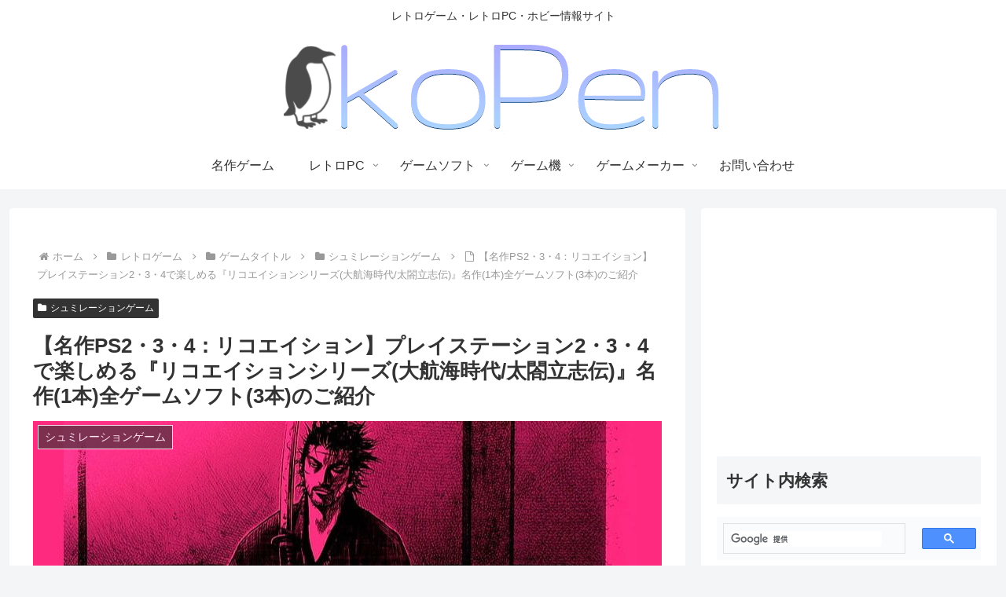

--- FILE ---
content_type: text/html; charset=UTF-8
request_url: https://kopenguin.com/post-40048/
body_size: 125535
content:
<!doctype html>
<html lang="ja">
<head>
<meta charset="utf-8">
<meta name="viewport" content="width=device-width, initial-scale=1.0, viewport-fit=cover">
<meta name="referrer" content="no-referrer-when-downgrade">
<meta name="format-detection" content="telephone=no">
<!-- Global site tag (gtag.js) - Google Analytics -->
<style>.ql-img-inline-formula{background:none!important;border:none!important;padding:0px!important;margin:0px!important}.ql-img-displayed-equation{background:none!important;border:none!important;padding:0px!important;margin:0px!important;vertical-align:middle!important;display:inline-block!important}.ql-img-picture{background:none!important;border:none!important;padding:0px!important;margin:0px!important}.ql-center-displayed-equation{text-align:center!important;white-space:nowrap!important;overflow:hidden!important}.ql-left-displayed-equation{text-align:left!important;white-space:nowrap!important;overflow:hidden!important}.ql-right-displayed-equation{text-align:right!important;white-space:nowrap!important;overflow:hidden!important}.ql-left-eqno{width:3em!important;text-align:left!important;float:left!important;display:inline-block!important;font-size:110%!important}.ql-right-eqno{width:3em!important;text-align:right!important;float:right!important;display:inline-block!important;font-size:110%!important}.ql-center-picture{border:none!important;text-align:center!important;background:none!important}.ql-errors{color:#222;font-family:Georgia,"Bitstream Charter",serif;font-size:16px;border:1px solid red}.ql-manual-mode{background:none;border:none;padding:0;margin:0}:root{--wp-block-synced-color:#7a00df;--wp-block-synced-color--rgb:122,0,223;--wp-bound-block-color:var(--wp-block-synced-color);--wp-editor-canvas-background:#ddd;--wp-admin-theme-color:#007cba;--wp-admin-theme-color--rgb:0,124,186;--wp-admin-theme-color-darker-10:#006ba1;--wp-admin-theme-color-darker-10--rgb:0,107,160.5;--wp-admin-theme-color-darker-20:#005a87;--wp-admin-theme-color-darker-20--rgb:0,90,135;--wp-admin-border-width-focus:2px}@media (min-resolution:192dpi){:root{--wp-admin-border-width-focus:1.5px}}.wp-element-button{cursor:pointer}:root .has-very-light-gray-background-color{background-color:#eee}:root .has-very-dark-gray-background-color{background-color:#313131}:root .has-very-light-gray-color{color:#eee}:root .has-very-dark-gray-color{color:#313131}:root .has-vivid-green-cyan-to-vivid-cyan-blue-gradient-background{background:linear-gradient(135deg,#00d084,#0693e3)}:root .has-purple-crush-gradient-background{background:linear-gradient(135deg,#34e2e4,#4721fb 50%,#ab1dfe)}:root .has-hazy-dawn-gradient-background{background:linear-gradient(135deg,#faaca8,#dad0ec)}:root .has-subdued-olive-gradient-background{background:linear-gradient(135deg,#fafae1,#67a671)}:root .has-atomic-cream-gradient-background{background:linear-gradient(135deg,#fdd79a,#004a59)}:root .has-nightshade-gradient-background{background:linear-gradient(135deg,#330968,#31cdcf)}:root .has-midnight-gradient-background{background:linear-gradient(135deg,#020381,#2874fc)}:root{--wp--preset--font-size--normal:16px;--wp--preset--font-size--huge:42px}.has-regular-font-size{font-size:1em}.has-larger-font-size{font-size:2.625em}.has-normal-font-size{font-size:var(--wp--preset--font-size--normal)}.has-huge-font-size{font-size:var(--wp--preset--font-size--huge)}.has-text-align-center{text-align:center}.has-text-align-left{text-align:left}.has-text-align-right{text-align:right}.has-fit-text{white-space:nowrap!important}#end-resizable-editor-section{display:none}.aligncenter{clear:both}.items-justified-left{justify-content:flex-start}.items-justified-center{justify-content:center}.items-justified-right{justify-content:flex-end}.items-justified-space-between{justify-content:space-between}.screen-reader-text{border:0;clip-path:inset(50%);height:1px;margin:-1px;overflow:hidden;padding:0;position:absolute;width:1px;word-wrap:normal!important}.screen-reader-text:focus{background-color:#ddd;clip-path:none;color:#444;display:block;font-size:1em;height:auto;left:5px;line-height:normal;padding:15px 23px 14px;text-decoration:none;top:5px;width:auto;z-index:100000}html :where(.has-border-color){border-style:solid}html :where([style*=border-top-color]){border-top-style:solid}html :where([style*=border-right-color]){border-right-style:solid}html :where([style*=border-bottom-color]){border-bottom-style:solid}html :where([style*=border-left-color]){border-left-style:solid}html :where([style*=border-width]){border-style:solid}html :where([style*=border-top-width]){border-top-style:solid}html :where([style*=border-right-width]){border-right-style:solid}html :where([style*=border-bottom-width]){border-bottom-style:solid}html :where([style*=border-left-width]){border-left-style:solid}html :where(img[class*=wp-image-]){height:auto;max-width:100%}:where(figure){margin:0 0 1em}html :where(.is-position-sticky){--wp-admin--admin-bar--position-offset:var(--wp-admin--admin-bar--height,0px)}@media screen and (max-width:600px){html :where(.is-position-sticky){--wp-admin--admin-bar--position-offset:0px}}.wpcf7 .screen-reader-response{position:absolute;overflow:hidden;clip:rect(1px,1px,1px,1px);clip-path:inset(50%);height:1px;width:1px;margin:-1px;padding:0;border:0;word-wrap:normal!important}.wpcf7 .hidden-fields-container{display:none}.wpcf7 form .wpcf7-response-output{margin:2em .5em 1em;padding:.2em 1em;border:2px solid #00a0d2}.wpcf7 form.init .wpcf7-response-output,.wpcf7 form.resetting .wpcf7-response-output,.wpcf7 form.submitting .wpcf7-response-output{display:none}.wpcf7 form.sent .wpcf7-response-output{border-color:#46b450}.wpcf7 form.failed .wpcf7-response-output,.wpcf7 form.aborted .wpcf7-response-output{border-color:#dc3232}.wpcf7 form.spam .wpcf7-response-output{border-color:#f56e28}.wpcf7 form.invalid .wpcf7-response-output,.wpcf7 form.unaccepted .wpcf7-response-output,.wpcf7 form.payment-required .wpcf7-response-output{border-color:#ffb900}.wpcf7-form-control-wrap{position:relative}.wpcf7-not-valid-tip{color:#dc3232;font-size:1em;font-weight:400;display:block}.use-floating-validation-tip .wpcf7-not-valid-tip{position:relative;top:-2ex;left:1em;z-index:100;border:1px solid #dc3232;background:#fff;padding:.2em .8em;width:24em}.wpcf7-list-item{display:inline-block;margin:0 0 0 1em}.wpcf7-list-item-label::before,.wpcf7-list-item-label::after{content:" "}.wpcf7-spinner{visibility:hidden;display:inline-block;background-color:#23282d;opacity:.75;width:24px;height:24px;border:none;border-radius:100%;padding:0;margin:0 24px;position:relative}form.submitting .wpcf7-spinner{visibility:visible}.wpcf7-spinner::before{content:'';position:absolute;background-color:#fbfbfc;top:4px;left:4px;width:6px;height:6px;border:none;border-radius:100%;transform-origin:8px 8px;animation-name:spin;animation-duration:1000ms;animation-timing-function:linear;animation-iteration-count:infinite}@media (prefers-reduced-motion:reduce){.wpcf7-spinner::before{animation-name:blink;animation-duration:2000ms}}@keyframes spin{from{transform:rotate(0deg)}to{transform:rotate(360deg)}}@keyframes blink{from{opacity:0}50%{opacity:1}to{opacity:0}}.wpcf7 [inert]{opacity:.5}.wpcf7 input[type="file"]{cursor:pointer}.wpcf7 input[type="file"]:disabled{cursor:default}.wpcf7 .wpcf7-submit:disabled{cursor:not-allowed}.wpcf7 input[type="url"],.wpcf7 input[type="email"],.wpcf7 input[type="tel"]{direction:ltr}.wpcf7-reflection>output{display:list-item;list-style:none}.wpcf7-reflection>output[hidden]{display:none}:root{--cocoon-twitter-color:#000000;--cocoon-mastodon-color:#6364FF;--cocoon-bluesky-color:#0085ff;--cocoon-misskey-color:#96d04a;--cocoon-facebook-color:#3b5998;--cocoon-hatebu-color:#2c6ebd;--cocoon-google-plus-color:#dd4b39;--cocoon-pocket-color:#ef4056;--cocoon-line-color:#00c300;--cocoon-linkedin-color:#0077b5;--cocoon-website-color:#002561;--cocoon-instagram-color:#405de6;--cocoon-pinterest-color:#bd081c;--cocoon-youtube-color:#cd201f;--cocoon-tiktok-color:#000000;--cocoon-note-color:#41c9b4;--cocoon-soundcloud-color:#ff8800;--cocoon-flickr-color:#111;--cocoon-amazon-color:#ff9900;--cocoon-twitch-color:#6441a4;--cocoon-rakuten-color:#bf0000;--cocoon-rakuten-room-color:#c61e79;--cocoon-slack-color:#e01563;--cocoon-github-color:#4078c0;--cocoon-codepen-color:#333;--cocoon-feedly-color:#2bb24c;--cocoon-rss-color:#f26522;--cocoon-copy-color:#333333;--cocoon-comment-color:#333333;--cocoon-red-color:#e60033;--cocoon-pink-color:#e95295;--cocoon-purple-color:#884898;--cocoon-deep-color:#55295b;--cocoon-indigo-color:#1e50a2;--cocoon-blue-color:#0095d9;--cocoon-light-blue-color:#2ca9e1;--cocoon-cyan-color:#00a3af;--cocoon-teal-color:#007b43;--cocoon-green-color:#3eb370;--cocoon-light-green-color:#8bc34a;--cocoon-lime-color:#c3d825;--cocoon-yellow-color:#ffd900;--cocoon-amber-color:#ffc107;--cocoon-orange-color:#f39800;--cocoon-deep-orange-color:#ea5506;--cocoon-brown-color:#954e2a;--cocoon-light-grey-color:#cccccc;--cocoon-grey-color:#949495;--cocoon-dark-grey-color:#666666;--cocoon-blue-gray-color:#607d8b;--cocoon-black-color:#333333;--cocoon-white-color:#ffffff;--cocoon-watery-blue-color:#f3fafe;--cocoon-watery-yellow-color:#fff7cc;--cocoon-watery-red-color:#fdf2f2;--cocoon-watery-green-color:#ebf8f4;--cocoon-custom-background-color:inherit;--cocoon-custom-text-color:inherit;--cocoon-custom-border-color:#ccc;--cocoon-default-font:"Hiragino Kaku Gothic ProN", "Hiragino Sans", Meiryo, sans-serif;--cocoon-text-color:#333;--cocoon-pallid-text-color:#777;--cocoon-x-pallid-text-color:#999;--cocoon-default-text-size:18px;--cocoon-text-size-s:0.8em;--cocoon-basic-border-color:#ccc;--cocoon-three-d-border-colors:#e3e3e3 #cecece #b4b4b4 #d6d6d6;--cocoon-middle-thickness-color:#888;--cocoon-thin-color:#ddd;--cocoon-x-thin-color:#eee;--cocoon-xx-thin-color:#f5f6f7;--cocoon-xxx-thin-color:#fafbfc;--cocoon-current-background-color:#eee;--cocoon-select-background-color:#d8eaf2;--cocoon-tab-label-color:#f2f2f2;--cocoon-tab-label-active-color:#404453;--cocoon-basic-border-radius:4px;--cocoon-badge-border-radius:2px;--cocoon-middle-border-radius:8px;--cocoon-box-padding:1em 1.5em;--cocoon-list-padding:min(1%, 8px) min(2%, 16px) min(1%, 8px) min(3%, 24px);--cocoon-list-wide-padding:min(3%, 24px) min(5%, 40px) min(3%, 24px) min(7%, 56px);--cocoon-box-border-color:#47585c;--cocoon-sns-color:var(--cocoon-text-color);--card-ratio:16/9}.faw::before{font-family:FontAwesome;padding-right:4px}.related-entry-card,.entry-card{position:relative;height:100%}.carousel-entry-card-thumb,.related-entry-card-thumb,.widget-entry-card-thumb,.entry-card-thumb{float:left;margin-top:3px;position:relative;margin-bottom:.4em}.related-entry-card-content,.entry-card-content{padding-bottom:1.2em}.related-entry-card-title,.entry-card-title{font-size:18px;margin:0 0 .4em 0;line-height:1.6;font-weight:700;display:-webkit-box;overflow:hidden;-webkit-line-clamp:3;-webkit-box-orient:vertical}.related-entry-card-snippet,.entry-card-snippet{font-size:var(--cocoon-text-size-s);margin:0 0 .4em 0;line-height:1.3;display:-webkit-box;overflow:hidden;-webkit-line-clamp:4;-webkit-box-orient:vertical}.related-entry-card-meta,.entry-card-meta{bottom:0;position:absolute;right:0;text-align:right;line-height:1}.entry-categories-tags{margin-bottom:18px}.sns-follow-message,.sns-share-message{text-align:center;margin-bottom:3px}.appeal,.header,body{background-position:top center;background-repeat:no-repeat;background-size:100% auto}.ba-fixed.appeal,.ba-fixed.header,body.ba-fixed{background-attachment:fixed}.post-date,.post-update,.post-author,.amp-back,.entry-category{padding:2px;display:inline;font-size:.7em}input[type=text],input[type=password],input[type=date],input[type=datetime],input[type=email],input[type=number],input[type=search],input[type=tel],input[type=time],input[type=url],textarea,select,.search-edit{padding:11px;border:1px solid var(--cocoon-basic-border-color);border-radius:var(--cocoon-basic-border-radius);font-size:inherit;width:100%}.facebook-follow-button{text-decoration:none;text-align:center;margin:0 auto;padding:4px 7px 6px;font-size:14px;font-weight:700;color:var(--cocoon-white-color);position:relative;border-radius:var(--cocoon-basic-border-radius)}.facebook-follow-button:hover{color:var(--cocoon-white-color);opacity:.7}.copy-info{display:none;padding:1em 2em;color:#fff;border-radius:8px;position:fixed;top:50%;left:50%;transform:translate(-50%,-50%);background-color:var(--cocoon-text-color);opacity:.8;box-shadow:0 4px 8px var(--cocoon-x-pallid-text-color);z-index:2}.fz-12px{font-size:12px}.wp-admin-fz-12px .editor-styles-wrapper{font-size:12px}.fz-13px{font-size:13px}.wp-admin-fz-13px .editor-styles-wrapper{font-size:13px}.fz-14px{font-size:14px}.wp-admin-fz-14px .editor-styles-wrapper{font-size:14px}.fz-15px{font-size:15px}.wp-admin-fz-15px .editor-styles-wrapper{font-size:15px}.fz-16px{font-size:16px}.wp-admin-fz-16px .editor-styles-wrapper{font-size:16px}.fz-17px{font-size:17px}.wp-admin-fz-17px .editor-styles-wrapper{font-size:17px}.fz-18px{font-size:18px}.wp-admin-fz-18px .editor-styles-wrapper{font-size:18px}.fz-19px{font-size:19px}.wp-admin-fz-19px .editor-styles-wrapper{font-size:19px}.fz-20px{font-size:20px}.wp-admin-fz-20px .editor-styles-wrapper{font-size:20px}.fz-21px{font-size:21px}.wp-admin-fz-21px .editor-styles-wrapper{font-size:21px}.fz-22px{font-size:22px}.wp-admin-fz-22px .editor-styles-wrapper{font-size:22px}.fz-24px{font-size:24px}.wp-admin-fz-24px .editor-styles-wrapper{font-size:24px}.fz-28px{font-size:28px}.wp-admin-fz-28px .editor-styles-wrapper{font-size:28px}.fz-32px{font-size:32px}.wp-admin-fz-32px .editor-styles-wrapper{font-size:32px}.fz-36px{font-size:36px}.wp-admin-fz-36px .editor-styles-wrapper{font-size:36px}.fz-40px{font-size:40px}.wp-admin-fz-40px .editor-styles-wrapper{font-size:40px}.fz-44px{font-size:44px}.wp-admin-fz-44px .editor-styles-wrapper{font-size:44px}.fz-48px{font-size:48px}.wp-admin-fz-48px .editor-styles-wrapper{font-size:48px}.fw-100{font-weight:100}.wp-admin-fw-100 .editor-styles-wrapper{font-weight:100}.fw-200{font-weight:200}.wp-admin-fw-200 .editor-styles-wrapper{font-weight:200}.fw-300{font-weight:300}.wp-admin-fw-300 .editor-styles-wrapper{font-weight:300}.fw-400{font-weight:400}.wp-admin-fw-400 .editor-styles-wrapper{font-weight:400}.fw-500{font-weight:500}.wp-admin-fw-500 .editor-styles-wrapper{font-weight:500}.fw-600{font-weight:600}.wp-admin-fw-600 .editor-styles-wrapper{font-weight:600}.fw-700{font-weight:700}.wp-admin-fw-700 .editor-styles-wrapper{font-weight:700}.fw-800{font-weight:800}.wp-admin-fw-800 .editor-styles-wrapper{font-weight:800}.fw-900{font-weight:900}.wp-admin-fw-900 .editor-styles-wrapper{font-weight:900}.ff-meiryo,.wf-loading body,.wp-admin-ff-meiryo .editor-styles-wrapper{font-family:Meiryo,"Hiragino Kaku Gothic ProN","Hiragino Sans",sans-serif}.ff-yu-gothic,.wp-admin-ff-yu-gothic .editor-styles-wrapper{font-family:YuGothic,"Yu Gothic",Meiryo,"Hiragino Kaku Gothic ProN","Hiragino Sans",sans-serif}.ff-ms-pgothic,.wp-admin-ff-ms-pgothic .editor-styles-wrapper{font-family:"MS PGothic","Hiragino Kaku Gothic ProN","Hiragino Sans",Meiryo,sans-serif}.ff-noto-sans-jp,.wf-active .ff-noto-sans-jp,.wp-admin-ff-noto-sans-jp .editor-styles-wrapper{font-family:"Noto Sans JP",sans-serif}.ff-noto-serif-jp,.wf-active .ff-noto-serif-jp,.wp-admin-ff-noto-serif-jp .editor-styles-wrapper{font-family:"Noto Serif JP",sans-serif}.ff-mplus-1p,.wf-active .ff-mplus-1p,.wp-admin-ff-mplus-1p .editor-styles-wrapper{font-family:"M PLUS 1p",sans-serif}.ff-rounded-mplus-1c,.wf-active .ff-rounded-mplus-1c,.wp-admin-ff-rounded-mplus-1c .editor-styles-wrapper{font-family:"M PLUS Rounded 1c",sans-serif}.ff-kosugi,.wf-active .ff-kosugi,.wp-admin-ff-kosugi .editor-styles-wrapper{font-family:"Kosugi",sans-serif}.ff-kosugi-maru,.wf-active .ff-kosugi-maru,.wp-admin-ff-kosugi-maru .editor-styles-wrapper{font-family:"Kosugi Maru",sans-serif}.ff-sawarabi-gothic,.wf-active .ff-sawarabi-gothic,.wp-admin-ff-sawarabi-gothic .editor-styles-wrapper{font-family:"Sawarabi Gothic",sans-serif}.ff-sawarabi-mincho,.wf-active .ff-sawarabi-mincho,.wp-admin-ff-sawarabi-mincho .editor-styles-wrapper{font-family:"Sawarabi Mincho",sans-serif}.ff-noto-sans-korean,.wf-active .ff-noto-sans-korean,.wp-admin-ff-noto-sans-korean .editor-styles-wrapper{font-family:"Noto Sans KR",sans-serif}.ff-pretendard,.wf-active .ff-pretendard,.wp-admin-ff-pretendard .editor-styles-wrapper{font-family:"Pretendard Variable",Pretendard,-apple-system,BlinkMacSystemFont,system-ui,Roboto,"Helvetica Neue","Segoe UI","Apple SD Gothic Neo","Noto Sans KR","Malgun Gothic","Apple Color Emoji","Segoe UI Emoji","Segoe UI Symbol",sans-serif}.sub-caption{font-family:Tunga,"Trebuchet MS",Tahoma,Verdana,"Segoe UI",var(--cocoon-default-font);font-weight:400;font-size:.75em;opacity:.5}span.sub-caption{opacity:.8}html[lang=en] .ribbon-top-left span{font-size:7px}html[lang=en] .ribbon-top-left::before{right:8px}html[lang=en] .ribbon-top-left::after{bottom:10px}*{padding:0;margin:0;box-sizing:border-box;word-wrap:break-word;overflow-wrap:break-word}.container{padding-right:constant(safe-area-inset-right);padding-left:constant(safe-area-inset-left);padding-right:env(safe-area-inset-right);padding-left:env(safe-area-inset-left)}body{font-family:var(--cocoon-default-font);font-size:var(--cocoon-default-text-size);color:var(--cocoon-text-color);line-height:1.8;margin:0;overflow-wrap:break-word;background-color:#f4f5f7;text-size-adjust:100%;-webkit-text-size-adjust:100%;-moz-text-size-adjust:100%;background-attachment:fixed}a{color:#1967d2}a:hover{color:#e53900}.has-text-color a{color:inherit}a:not([href]) .anchor-icon{display:none}ol,ul{padding-left:40px}ul{list-style-type:disc}ul ul{list-style-type:revert}hr{color:var(--cocoon-current-background-color)}.cf::after{clear:both;content:"";display:block}.header-container,.main,.sidebar,.footer{background-color:var(--cocoon-white-color)}.wrap{width:1256px;margin:0 auto}.content-in{display:flex;justify-content:space-between;flex-wrap:wrap}.main{width:860px;padding:36px 29px;border:1px solid transparent;border-radius:var(--cocoon-basic-border-radius);position:relative;z-index:0}.no-sidebar .content .main{margin:0;width:100%}.no-scrollable-main .main{height:100%}.main-scroll{position:-webkit-sticky;position:sticky;top:0;margin-top:2em}@media all and (-ms-high-contrast:none){.main-scroll{position:static;top:auto}.logo{height:100%}}.publisher{display:none}#wpadminbar{font-size:13px}.wp-caption{margin:1em 0}.aligncenter{display:block;margin-right:auto;margin-left:auto}.alignleft{float:left;margin-right:25px}.alignright{float:right;margin-left:25px}.wp-caption{padding-top:4px;border:1px solid var(--cocoon-x-thin-color);border-radius:3px;background-color:var(--cocoon-xx-thin-color);text-align:center;max-width:100%}.wp-caption .wp-caption-text,.gallery .gallery-caption{font-size:.8em;margin:2px}.wp-caption img{margin:0;padding:0;border:0 none}.wp-caption-dd{margin:0;padding:0 4px 5px;font-size:11px;line-height:17px}img.alignright{display:inline-block;margin:0 0 1em 1.5em}img.alignleft{display:inline-block;margin:0 1.5em 1em 0}.comment-btn{margin:24px 0;cursor:pointer}label{cursor:pointer}.sitemap li a::before{display:none}.content-top,.content-bottom{margin:1em 0}p.has-background{padding:12px}:where(.wp-block-columns.is-layout-flex){gap:1em}:is(.is-layout-flow,.is-layout-constrained)>*{margin-block-start:0}.has-drop-cap:not(:focus)::first-letter{font-size:3em;font-weight:400;float:none}figure{margin:0}img{max-width:100%;height:auto;vertical-align:middle}.circle-image img{border-radius:50%}.iwe-border img:not(.cta-image),.iwe-border amp-img:not(.cta-image){border:1px solid var(--cocoon-basic-border-color)}.iwe-border-bold img,.iwe-border-bold amp-img{border:4px solid var(--cocoon-current-background-color)}.iwe-shadow img,.iwe-shadow amp-img{box-shadow:5px 5px 15px var(--cocoon-x-thin-color)}.iwe-shadow-paper img,.iwe-shadow-paper amp-img{box-shadow:0 2px 2px 0 rgba(0,0,0,.16),0 0 0 1px rgba(0,0,0,.08)}.entry-card-thumb,.author-thumb,.blogcard-thumbnail,.related-entry-card-thumb,.popular-entry-card-thumb,.new-entry-card-thumb{margin-right:1.6%}.ect-vertical-card .entry-card-thumb,.rect-vertical-card .related-entry-card-thumb{flex-shrink:0}.no-thumbnail .card-thumb,.no-thumbnail .widget-entry-card-pv{display:none}.no-thumbnail .card-content,.no-thumbnail .widget-entry-cards .widget-entry-card-content,.no-thumbnail .rect-mini-card .related-entry-card-content{margin:0}.no-thumbnail .widget-entry-cards div.widget-entry-card-content{font-size:18px;margin-bottom:.6em}.no-thumbnail .widget-entry-cards.large-thumb-on .card-title{max-height:none;position:static}.no-thumbnail .entry-card-meta{position:static;background-color:transparent;margin-top:.4em}.no-thumbnail .entry-card-snippet,.no-thumbnail .related-entry-card-snippet{max-height:10.4em}.no-thumbnail .e-card-meta .e-card-categorys{display:inline}.no-thumbnail .e-card-meta .e-card-categorys>span{margin-left:.6em}img.emoji{display:inline;width:1em;height:auto;vertical-align:text-bottom;margin-right:.1em}.wp-block-image .aligncenter{text-align:center}.wp-block-image img{display:block}.wp-block-image figcaption{margin:0;word-break:break-all}.thumb-wide{--card-ratio:16 / 9}.thumb-golden-ratio{--card-ratio:8 / 5}.thumb-postcard{--card-ratio:3 / 2}.thumb-silver-ratio{--card-ratio:7 / 5}.thumb-standard{--card-ratio:4 / 3}.thumb-square,.post-navi-square{--card-ratio:1 / 1}.ect-tile-card,.ect-big-card,.ec-big-card-first{--card-ratio:auto}.blogcard-thumbnail img,.card-thumb img{aspect-ratio:var(--card-ratio);object-fit:cover}.header{height:100%;flex-shrink:0}.header-in{display:flex;flex-direction:column;justify-content:center}.tagline{text-align:center;font-size:14px;margin:.6em 1em}.logo{text-align:center}.logo-image span,.logo-image a{display:inline-block;max-width:100%}.site-name-text-link{color:var(--cocoon-text-color);text-decoration:none;font-weight:400;padding:0 1em}.site-name-text-link:hover{color:inherit}.site-name-text{font-size:28px}.logo-text{padding:20px 0 30px;font-size:1em}.logo-image{padding:10px 0;font-size:inherit}.site-fixed-logo-image{display:none}.fixed-header .site-fixed-logo-image{display:block}.fixed-header:has(.site-fixed-logo-image) .site-logo-image{display:none}.header-container-in.hlt-top-menu{display:flex;justify-content:space-between;align-items:center;align-content:center}.header-container-in.hlt-top-menu .wrap{width:auto}.header-container-in.hlt-top-menu .header{background-image:none}.header-container-in.hlt-top-menu .logo-text{padding:0;display:flex;align-items:center;align-content:center}.header-container-in.hlt-top-menu .logo-image{padding:0;margin:0}.header-container-in.hlt-top-menu .site-name-text-link{margin:0 16px;display:block}.header-container-in.hlt-top-menu .site-name-text{font-size:22px;white-space:nowrap}.header-container-in.hlt-top-menu .tagline{display:none}.header-container-in.hlt-top-menu .logo-header{max-height:60px}.header-container-in.hlt-top-menu .logo-header .site-name{margin:0}.header-container-in.hlt-top-menu .logo-header img{max-height:60px;height:auto;vertical-align:middle}.header-container-in.hlt-top-menu amp-img{max-width:160px;max-height:60px}.header-container-in.hlt-top-menu amp-img img{height:auto}.header-container-in.hlt-top-menu .navi{width:100%}.header-container-in.hlt-top-menu.hlt-tm-small .site-name-text-link{margin:0 16px}.header-container-in.hlt-top-menu.hlt-tm-small .site-name-text{font-size:20px}.header-container-in.hlt-top-menu.hlt-tm-small .logo-header{max-height:40px}.header-container-in.hlt-top-menu.hlt-tm-small .logo-header img{max-height:40px}.hlt-tm-right .navi-in>ul{justify-content:flex-end}.header-container-in.hlt-center-logo-top-menu{display:flex;flex-direction:column-reverse}.fixed-header .cl-slim .logo-header{max-height:40px}.fixed-header .cl-slim .logo-header img{max-height:40px}.hlt-tm-small .navi-in>ul li,.cl-slim .navi-in>ul li{height:40px}.hlt-tm-small .navi-in>ul li .sub-menu ul,.cl-slim .navi-in>ul li .sub-menu ul{top:-40px}.hlt-tm-small .navi-in>ul li.menu-item-has-description>a>.caption-wrap,.cl-slim .navi-in>ul li.menu-item-has-description>a>.caption-wrap{height:40px;line-height:16px}.navi{background-color:var(--cocoon-white-color)}.navi .item-label,.navi .item-description{overflow:hidden;text-overflow:ellipsis;white-space:nowrap;width:100%}.navi-in .has-icon{position:absolute;right:6px;top:0;display:flex;opacity:.7;font-size:11px;height:100%;align-items:center}.navi-in>ul{padding:0;margin:0;list-style:none;display:flex;flex-wrap:wrap;justify-content:center;text-align:center}.navi-in>ul li{display:block;width:176px;height:60px;position:relative}.navi-in>ul li:hover>ul{display:block}.navi-in>ul .caption-wrap{display:flex;flex-wrap:wrap;justify-content:center;align-items:center;align-content:center;width:100%}.navi-in>ul .caption-wrap>div{width:100%}.navi-in>ul .sub-menu{display:none;position:absolute;margin:0;width:240px;list-style:none;padding:0;background-color:var(--cocoon-xxx-thin-color);z-index:99;text-align:left}.navi-in>ul .sub-menu li{width:auto}.navi-in>ul .sub-menu a{padding-left:16px;padding-right:16px}.navi-in>ul .sub-menu ul{top:-60px;left:240px;position:relative}.navi-in a{position:relative;color:var(--cocoon-text-color);text-decoration:none;display:flex;font-size:16px;transition:all 0.3s ease-in-out;width:100%;height:100%}.navi-in a:hover{background-color:#f5f8fa;transition:all 0.3s ease-in-out;color:var(--cocoon-text-color)}.navi-in>.menu-mobile{display:none}.navi-in>.menu-mobile .sub-menu{display:none}.navi-footer-in>.menu-footer{padding:0;margin:0;list-style:none;display:flex;flex-wrap:wrap;justify-content:flex-end;text-align:center}.navi-footer-in>.menu-footer li{width:120px;border-left:1px solid var(--cocoon-thin-color)}.navi-footer-in>.menu-footer li:last-child{border-right:1px solid var(--cocoon-thin-color)}.navi-footer-in a{color:var(--cocoon-text-color);text-decoration:none;display:block;font-size:14px;transition:all 0.3s ease-in-out}.navi-footer-in a:hover{background-color:#f5f8fa;transition:all 0.3s ease-in-out;color:var(--cocoon-text-color)}.a-wrap{text-decoration:none;display:block;color:var(--cocoon-text-color);padding:1.5%;transition:all 0.3s ease-in-out}.a-wrap:hover{background-color:#f5f8fa;transition:all 0.3s ease-in-out;color:var(--cocoon-text-color)}.card-thumb img{width:100%}.entry-card-thumb{width:320px}.related-entry-card-thumb{width:160px}.cat-label{position:absolute;top:.24em;left:.24em;border:1px solid #eee;font-size:10px;color:var(--cocoon-white-color);background-color:rgba(51,51,51,.7);padding:1px 5px;max-width:70%;white-space:nowrap;overflow:hidden;text-overflow:ellipsis}.pr-label-s{position:absolute;top:3px;left:3px;border:1px solid rgba(51,51,51,.7);font-size:12px;color:var(--cocoon-text-color);background-color:rgba(255,255,255,.9);padding:2px 12px;border-radius:var(--cocoon-badge-border-radius)}.pr-label-l{border:1px solid rgba(51,51,51,.7);font-size:.8em;color:var(--cocoon-text-color);background-color:rgba(255,255,255,.9);padding:1em;text-align:center;border-radius:var(--cocoon-badge-border-radius);margin-top:1em;margin-bottom:1em}.entry-card-content{margin-left:330px}.entry-card-info>*{font-size:.7em;padding:2px}.e-card-meta .e-card-categorys{display:none}.e-card-info .post-author{display:flex;flex-wrap:wrap;justify-content:flex-end;align-items:center}.post-author-image{margin-right:3px}.post-author-image img{border-radius:50%}.e-card-info{display:flex;flex-wrap:wrap;justify-content:flex-end;align-items:center}.e-card-info>span{margin-right:4px}.fpt-columns{display:flex;flex-wrap:wrap;justify-content:flex-start;column-gap:.5%}.post-comment-count .comment-icon{margin-right:3px}.list{display:flex;flex-direction:column;row-gap:1em}#list,.list-wrap{margin-bottom:3em}.ect-vertical-card{flex-direction:row;flex-wrap:wrap;justify-content:flex-start;column-gap:1%}.ect-vertical-card .entry-card-wrap{width:49.5%;display:inline-block}.ect-vertical-card .entry-card-wrap .entry-card{display:flex;flex-direction:column}.ect-vertical-card .entry-card-wrap .entry-card-thumb{width:100%;float:none}.ect-vertical-card .entry-card-wrap .entry-card-content{margin:0;display:flex;flex-direction:column;height:100%;padding-bottom:0}.ect-vertical-card .entry-card-wrap .entry-card-meta{margin-top:auto;padding-top:5px;position:unset}.ect-vertical-card .entry-card-wrap .post-date,.ect-vertical-card .entry-card-wrap .post-update{margin-right:0}.ect-vertical-card.ect-tile-card .entry-card-content{padding:0}.ect-vertical-card.ect-tile-card .card-snippet{padding:0;margin:0}.ect-vertical-card.ect-tile-card .card-meta{position:static}.ect-vertical-card.ect-tile-card .a-wrap{margin:0 .16666% 0}.ect-2-columns>*,.fpt-2-columns>*{width:49.5%;display:inline-block}.ect-3-columns{column-gap:.5%}.ect-3-columns .entry-card-wrap{width:33%;padding:7px}.ect-3-columns .entry-card-snippet{display:-webkit-box;overflow:hidden;-webkit-line-clamp:3;-webkit-box-orient:vertical}.ect-3-columns>*,.fpt-3-columns>*{width:33%;display:inline-block}.front-top-page .ect-big-card-first .a-wrap:first-of-type .card-thumb,.ect-big-card .card-thumb{float:none;width:100%}.front-top-page .ect-big-card-first .a-wrap:first-of-type .card-content,.ect-big-card .card-content{margin:0}.body .list .widget-entry-cards{margin-bottom:0}.entry-date{margin-left:3px}.date-tags{line-height:.8;text-align:right;margin-bottom:1em}.post-date,.post-update,.post-author,.amp-back{margin-right:8px}.breadcrumb{margin:1em .4em;color:var(--cocoon-x-pallid-text-color);font-size:13px}.breadcrumb div{display:inline}.breadcrumb .sp{margin:0 10px}.breadcrumb a{text-decoration:none;color:var(--cocoon-x-pallid-text-color)}.breadcrumb.sbp-main-before,.breadcrumb.sbp-footer-before,.breadcrumb.pbp-main-before,.breadcrumb.pbp-footer-before{background-color:var(--cocoon-white-color);margin:12px auto 0;padding:.6em 1em}.breadcrumb.sbp-main-before+.content,.breadcrumb.pbp-main-before+.content{margin-top:12px}.breadcrumb-caption{margin:0 3px}.sns-buttons{display:flex;align-items:center;flex-wrap:wrap;align-content:center;justify-content:center;row-gap:10px;column-gap:6px;margin-top:.3em;margin-bottom:2em}.sns-buttons a{align-content:center;align-items:center;background-color:var(--cocoon-sns-color);border-radius:var(--cocoon-basic-border-radius);display:inline-flex;font-size:18px;justify-content:center;height:45px;position:relative;text-align:center;width:32%;transition:all 0.3s ease-in-out;cursor:pointer;margin:0!important;color:var(--cocoon-white-color);text-decoration:none}.sns-buttons a:hover{opacity:.7}.bc-brand-color-white a{background-color:var(--cocoon-white-color);border:1px solid var(--cocoon-sns-color);color:var(--cocoon-sns-color);font-weight:500}.bc-brand-color-white a:hover{opacity:.5}[class*=bc-brand-color] .x-corp-button{--cocoon-sns-color:var(--cocoon-twitter-color)}[class*=bc-brand-color] .mastodon-button{--cocoon-sns-color:var(--cocoon-mastodon-color)}[class*=bc-brand-color] .bluesky-button{--cocoon-sns-color:var(--cocoon-bluesky-color)}[class*=bc-brand-color] .misskey-button{--cocoon-sns-color:var(--cocoon-misskey-color)}[class*=bc-brand-color] .facebook-button{--cocoon-sns-color:var(--cocoon-facebook-color)}[class*=bc-brand-color] .hatebu-button{--cocoon-sns-color:var(--cocoon-hatebu-color)}[class*=bc-brand-color] .google-plus-button{--cocoon-sns-color:var(--cocoon-google-plus-color)}[class*=bc-brand-color] .pocket-button{--cocoon-sns-color:var(--cocoon-pocket-color)}[class*=bc-brand-color] .line-button{--cocoon-sns-color:var(--cocoon-line-color)}[class*=bc-brand-color] .website-button{--cocoon-sns-color:var(--cocoon-website-color)}[class*=bc-brand-color] .instagram-button{--cocoon-sns-color:var(--cocoon-instagram-color)}[class*=bc-brand-color] .pinterest-button{--cocoon-sns-color:var(--cocoon-pinterest-color)}[class*=bc-brand-color] .youtube-button{--cocoon-sns-color:var(--cocoon-youtube-color)}[class*=bc-brand-color] .tiktok-button{--cocoon-sns-color:var(--cocoon-tiktok-color)}[class*=bc-brand-color] .linkedin-button{--cocoon-sns-color:var(--cocoon-linkedin-color)}[class*=bc-brand-color] .note-button{--cocoon-sns-color:var(--cocoon-note-color)}[class*=bc-brand-color] .soundcloud-button{--cocoon-sns-color:var(--cocoon-soundcloud-color)}[class*=bc-brand-color] .flickr-button{--cocoon-sns-color:var(--cocoon-flickr-color)}[class*=bc-brand-color] .amazon-button{--cocoon-sns-color:var(--cocoon-amazon-color)}[class*=bc-brand-color] .twitch-button{--cocoon-sns-color:var(--cocoon-twitch-color)}[class*=bc-brand-color] .rakuten-room-button{--cocoon-sns-color:var(--cocoon-rakuten-room-color)}[class*=bc-brand-color] .slack-button{--cocoon-sns-color:var(--cocoon-slack-color)}[class*=bc-brand-color] .github-button{--cocoon-sns-color:var(--cocoon-github-color)}[class*=bc-brand-color] .codepen-button{--cocoon-sns-color:var(--cocoon-codepen-color)}[class*=bc-brand-color] .feedly-button{--cocoon-sns-color:var(--cocoon-feedly-color)}[class*=bc-brand-color] .rss-button{--cocoon-sns-color:var(--cocoon-rss-color)}[class*=bc-brand-color] .copy-button{--cocoon-sns-color:var(--cocoon-copy-color)}[class*=bc-brand-color] .comment-button{--cocoon-sns-color:var(--cocoon-comment-color)}.ss-top{margin-top:0;margin-bottom:0}.ss-top .sns-share-message{display:none}.sns-share.ss-col-1 a{width:100%}.sns-share.ss-col-2 .sns-buttons{column-gap:1%}.sns-share.ss-col-2 a{width:49.5%}.sns-share.ss-col-3 .sns-buttons{column-gap:.75%}.sns-share.ss-col-3 a{width:32.5%}.sns-share.ss-col-4 .sns-buttons{column-gap:1.3333333333%}.sns-share.ss-col-4 a{width:24%}.sns-share.ss-col-5 .sns-buttons{column-gap:1.25%}.sns-share.ss-col-5 a{width:19%}.sns-share.ss-col-6 .sns-buttons{column-gap:.8%}.sns-share.ss-col-6 a{width:16%}.sns-share.ss-high-and-low-cl a,.sns-share.ss-high-and-low-lc a{display:flex;align-content:center;line-height:16px}.sns-share.ss-high-and-low-cl a .social-icon,.sns-share.ss-high-and-low-lc a .social-icon,.sns-share.ss-high-and-low-cl a .button-caption,.sns-share.ss-high-and-low-lc a .button-caption{display:block;font-size:16px;margin:0}.sns-share.ss-high-and-low-cl a .social-icon.button-caption,.sns-share.ss-high-and-low-lc a .social-icon.button-caption{font-size:12px}.sns-share.ss-high-and-low-cl a .button-caption.button-caption,.sns-share.ss-high-and-low-lc a .button-caption.button-caption{font-size:12px}.sns-share.ss-high-and-low-lc a{flex-direction:column}.sns-share.ss-high-and-low-lc a>span{padding-top:3px}.sns-share.ss-high-and-low-cl a{flex-direction:column-reverse}.sns-share-buttons a .button-caption{font-size:16px;margin-left:10px}.sns-share-buttons a .share-count{position:absolute;right:3px;bottom:3px;font-size:12px;line-height:1}.share-menu-content .sns-share-buttons a{width:24%}.sbc-hide .share-count{display:none}.article-header .sns-share:not(:has(.sns-button)),.article-footer .sns-share:not(:has(.sns-button)){display:none}.content{margin-top:24px}.entry-title,.archive-title{font-size:26px;margin:16px 0;line-height:1.3}.archive-title span{margin-right:10px}.entry-content{margin-top:1em;margin-bottom:3em}pre{line-height:1.6;word-wrap:normal}.entry-categories-tags>div{margin-bottom:.5em}.entry-categories-tags .tax-icon{margin-right:.4em}.ctdt-one-row>div{display:inline}.ctdt-category-only .entry-tags{display:none}.ctdt-tag-only .entry-categories{display:none}.ctdt-none{display:none}.cat-link{color:var(--cocoon-white-color);text-decoration:none;display:inline-block;margin-right:5px;padding:2px 6px;font-size:12px;background-color:var(--cocoon-text-color);border-radius:var(--cocoon-badge-border-radius);word-break:break-all}.cat-link:hover{opacity:.5;color:var(--cocoon-white-color)}.tag-link,.comment-reply-link{color:var(--cocoon-text-color);text-decoration:none;display:inline-block;margin-right:5px;padding:1px 5px;font-size:12px;border:1px solid var(--cocoon-x-pallid-text-color);border-radius:var(--cocoon-badge-border-radius);word-break:break-all}.tag-link:hover,.comment-reply-link:hover{background-color:#f5f8fa;transition:all 0.3s ease-in-out;color:var(--cocoon-text-color)}table{margin-bottom:20px;max-width:100%;width:100%;border-collapse:collapse;border-spacing:0}table th,table td{position:relative;padding:.5em}table th{background-color:var(--cocoon-xx-thin-color)}table tr:nth-of-type(2n+1){background-color:var(--cocoon-xxx-thin-color)}table:not(.has-border-color) :where(th,td){border:1px solid var(--cocoon-x-thin-color)}th:has(.s-circle),th:has(.d-circle),th:has(.triangle),th:has(.cross),th:has(.b-question),th:has(.b-check),td:has(.s-circle),td:has(.d-circle),td:has(.triangle),td:has(.cross),td:has(.b-question),td:has(.b-check){height:60px;min-width:80px}.s-circle:before,.d-circle:before,.triangle:before,.cross:before,.b-check:before,.b-question:before,.b-none:before{content:"";display:block;height:40px;left:50%;opacity:.3;position:absolute;top:50%;transform:translate(-50%,-50%);width:40px;pointer-events:none}.s-circle:before{background-color:#00bcd4;-webkit-mask-image:url('data:image/svg+xml;utf8,<svg version="1.1" xmlns="http://www.w3.org/2000/svg" viewBox="0 0 32 32"><path d="M16 32q-3.313 0-6.219-1.25-2.906-1.281-5.078-3.453t-3.453-5.078q-1.25-2.906-1.25-6.219t1.25-6.219q1.281-2.906 3.453-5.078t5.078-3.453q2.906-1.25 6.219-1.25t6.219 1.25q2.906 1.281 5.078 3.453t3.453 5.078q1.25 2.906 1.25 6.219t-1.25 6.219q-1.281 2.906-3.453 5.078t-5.078 3.453q-2.906 1.25-6.219 1.25zM16 2.906q-2.719 0-5.094 1.031t-4.156 2.813-2.813 4.156-1.031 5.094 1.031 5.094 2.813 4.156 4.156 2.813 5.094 1.031 5.094-1.031 4.156-2.813 2.813-4.156 1.031-5.094-1.031-5.094-2.813-4.156-4.156-2.813-5.094-1.031z"></path></svg>')}.d-circle:before{background-color:#8bc34a;-webkit-mask-image:url('data:image/svg+xml;utf8,<svg version="1.1" xmlns="http://www.w3.org/2000/svg" viewBox="0 0 32 32"><path d="M16 32q-3.313 0-6.219-1.25-2.906-1.281-5.078-3.453t-3.453-5.078q-1.25-2.906-1.25-6.219t1.25-6.219q1.281-2.906 3.453-5.078t5.078-3.453q2.906-1.25 6.219-1.25t6.219 1.25q2.906 1.281 5.078 3.453t3.453 5.078q1.25 2.906 1.25 6.219t-1.25 6.219q-1.281 2.906-3.453 5.078t-5.078 3.453q-2.906 1.25-6.219 1.25zM16 2.906q-2.719 0-5.094 1.031t-4.156 2.813-2.813 4.156-1.031 5.094 1.031 5.094 2.813 4.156 4.156 2.813 5.094 1.031 5.094-1.031 4.156-2.813 2.813-4.156 1.031-5.094-1.031-5.094-2.813-4.156-4.156-2.813-5.094-1.031zM16 26.875q-2.25 0-4.219-0.875-1.969-0.844-3.453-2.328t-2.328-3.453q-0.875-1.969-0.875-4.219t0.875-4.219q0.844-1.969 2.328-3.453t3.453-2.328q1.969-0.875 4.219-0.875t4.219 0.875q1.969 0.844 3.453 2.328t2.328 3.453q0.875 1.969 0.875 4.219t-0.875 4.219q-0.844 1.969-2.328 3.453t-3.453 2.328q-1.969 0.875-4.219 0.875zM16 8.063q-1.656 0-3.094 0.625t-2.516 1.703-1.703 2.516-0.625 3.094 0.625 3.094 1.703 2.516 2.516 1.703 3.094 0.625 3.094-0.625 2.516-1.703 1.703-2.516 0.625-3.094v0q0-1.656-0.625-3.094t-1.703-2.516-2.516-1.703-3.094-0.625v0 0z"></path></svg>')}.triangle:before{background-color:#ffc107;-webkit-mask-image:url('data:image/svg+xml;utf8,<svg version="1.1" xmlns="http://www.w3.org/2000/svg" viewBox="0 0 32 32"><path d="M31.719 29.281h-31.313l15.656-27.094zM4.625 26.844h22.875l-11.438-19.813z"></path></svg>')}.cross:before{background-color:#f44336;-webkit-mask-image:url('data:image/svg+xml;utf8,<svg version="1.1" xmlns="http://www.w3.org/2000/svg" viewBox="0 0 32 32"><path d="M16 18.125l-11.938 11.938-2.094-2.125 11.906-11.938-11.906-11.938 2.094-2.094 11.938 11.906 11.938-11.906 2.125 2.094-11.938 11.938 11.938 11.938-2.125 2.125-11.938-11.938z"></path></svg>')}.b-check:before{background-color:#8bc34a;-webkit-mask-image:url('data:image/svg+xml;utf8,<svg version="1.1" xmlns="http://www.w3.org/2000/svg" viewBox="0 0 32 32"><path d="m 28.824393,3.176485 a 1.7150643,1.7150643 0 0 1 2.696082,2.1198195 L 13.301347,28.473683 a 2.5725964,2.5725964 0 0 1 -3.9858105,0.07203 L 0.56184852,18.200448 A 1.7150643,1.7150643 0 1 1 3.1790365,15.984585 l 8.0745235,9.542617 z"></path></svg>')}.b-question:before{background-color:#ffc107;-webkit-mask-image:url('data:image/svg+xml;utf8,<svg version="1.1" xmlns="http://www.w3.org/2000/svg" viewBox="0 0 32 32"><path d="m 10.104966,7.8117416 c 0.66516,-1.9555889 2.863256,-3.6160779 5.730897,-3.6160779 3.545604,0 5.953994,2.4620552 5.953994,4.9616606 0,2.4996047 -2.40839,4.9616597 -5.953994,4.9616597 -1.09613,0 -1.984664,0.888534 -1.984664,1.984664 v 3.96933 c 0,1.09613 0.888534,1.984664 1.984664,1.984664 1.096131,0 1.984665,-0.888534 1.984665,-1.984664 V 17.90612 c 4.372217,-0.809942 7.938658,-4.242418 7.938658,-8.7487957 0,-5.173087 -4.699883,-8.93098904 -9.923323,-8.93098904 -4.324644,0 -8.2020622,2.52419514 -9.4887993,6.30724294 C 5.994111,7.5712796 6.5492216,8.6986483 7.5869231,9.0516013 8.6246444,9.4045734 9.752013,8.8494632 10.104966,7.8117416 Z m 5.730897,24.1692214 c 1.644295,0 2.976997,-1.3329 2.976997,-2.976996 0,-1.644096 -1.332702,-2.976996 -2.976997,-2.976996 -1.644096,0 -2.976996,1.3329 -2.976996,2.976996 0,1.644096 1.3329,2.976996 2.976996,2.976996 z"></path></svg>')}.b-none:before{background-color:#777;-webkit-mask-image:url('data:image/svg+xml;utf8,<svg version="1.1" xmlns="http://www.w3.org/2000/svg" viewBox="0 0 32 32"><path d="M 4,12 H 20"></path></svg>')}.scrollable-table{-webkit-overflow-scrolling:touch;margin:0}.scrollable-table.stfc-sticky table:not(.wp-calendar-table) tr>*:first-child{background-color:#e9eff2;color:var(--cocoon-text-color);position:sticky;position:-webkit-sticky;left:0;z-index:2}.scrollable-table table{border-collapse:collapse;max-width:none;margin:0}.scrollable-table th{background-color:#eee}.scrollable-table th,.scrollable-table td{white-space:nowrap}.scrollable-table .has-fixed-layout th,.scrollable-table .has-fixed-layout td{white-space:normal}.scrollable-table{overflow-x:auto!important;overflow-y:hidden!important}figure.wp-block-table table{width:auto}figure.wp-block-table.alignwide table,figure.wp-block-table.alignfull table{width:100%}.main figure.wp-block-table{width:auto;max-width:100%;display:block}figure.wp-block-table table{margin-right:auto}figure.wp-block-table.aligncenter table{margin-left:auto}figure.wp-block-table.aligncenter figcaption{text-align:center}figure.wp-block-table.alignright table{margin-left:0}.scroll-hint-icon-wrap{overflow:hidden}.article{margin-bottom:2em}.article dd{margin-left:40px}.article ul li,.article ol li{margin:.2em}.article ul ul,.article ul ol,.article ol ul,.article ol ol{margin:0;padding-top:0;padding-bottom:0;padding-right:0}.article .wp-block-gallery ul{padding-left:0}.article h1,.article h2,.article h3,.article h4,.article h5,.article h6{line-height:1.25;font-weight:700}.article h4,.article h5,.article h6{font-size:20px;padding:9px 10px}.article h2{font-size:24px;padding:25px;background-color:var(--cocoon-xx-thin-color);border-radius:var(--cocoon-badge-border-radius)}.article h3{border-left:7px solid var(--cocoon-middle-thickness-color);border-right:1px solid var(--cocoon-thin-color);border-top:1px solid var(--cocoon-thin-color);border-bottom:1px solid var(--cocoon-thin-color);font-size:22px;padding:12px 20px}.article h4{border-top:2px solid var(--cocoon-thin-color);border-bottom:2px solid var(--cocoon-thin-color)}.article h5{border-bottom:2px solid var(--cocoon-thin-color)}.article h6{border-bottom:1px solid var(--cocoon-thin-color)}.article .column-wrap h1,.article .column-wrap h2,.article .column-wrap h3,.article .column-wrap h4,.article .column-wrap h5,.article .column-wrap h6{margin-top:0}blockquote{background-color:var(--cocoon-xxx-thin-color);border:1px solid var(--cocoon-thin-color);padding:1.4em 1.8em;position:relative}blockquote::before,blockquote::after{color:#C8C8C8;font-family:serif;position:absolute;font-size:300%}blockquote::before{content:"“";line-height:1.1;left:10px;top:0}blockquote::after{content:"”";line-height:0;right:10px;bottom:0}blockquote cite{font-size:.7em}.footer-meta{font-size:.8em;text-align:right}.author-info .post-author{font-size:14px}.content-only .header-container,.content-only .appeal,.content-only .ad-area,.content-only .sns-share,.content-only .date-tags,.content-only .sns-follow,.content-only .article-footer,.content-only .under-entry-content,.content-only .breadcrumb,.content-only .main-scroll,.content-only .footer,.content-only .go-to-top-button,.content-only .notice-area,.content-only .content-top,.content-only .content-bottom,.content-only .recommended{display:none}.content-only .carousel{display:none!important}span.external-icon,span.internal-icon{margin-left:3px;font-size:.8em}.login-user-only{text-align:center;padding:2em;background-color:var(--cocoon-xxx-thin-color);border:1px solid var(--cocoon-basic-border-color)}.no-post-date .article-header .post-date,.no-post-update .article-header .post-update,.no-post-author .author-info{display:none}.read-time{text-align:center;font-size:.7em;border-top:4px double var(--cocoon-x-thin-color);border-bottom:4px double var(--cocoon-x-thin-color);margin:0 3%;margin-bottom:1em}.read-time .hourglass-half-icon{margin-right:3px}.no-page-title .entry-title{display:none}.eye-catch-wrap{display:flex}.eye-catch{position:relative;margin-bottom:.6em;max-width:100%}.eye-catch .cat-label{position:absolute;right:auto;top:.4em;bottom:auto;left:.4em;font-size:14px;padding:2px 8px;opacity:.9;border:1px solid #eee}.eye-catch-caption{color:var(--cocoon-white-color);position:absolute;bottom:0;padding:2em .6em .2em;text-align:right;width:100%;font-size:.9em;background:linear-gradient(180deg,transparent,#555);opacity:.9}@media all and (-ms-high-contrast:none){.eye-catch-wrap{display:block}}.show-pinterest-button .eye-catch:hover .cat-label{display:none}.ad-area{text-align:center;margin-bottom:1.8em}.ad-label-invisible .ad-label{display:none}.ad-content-top{margin-top:1em}.ad-responsive ins{width:100%}.ad-single-rectangle .ad-responsive,.ad-dabble-rectangle .ad-responsive{max-width:336px;margin:auto}.ad-dabble-rectangle .ad-wrap{display:flex}.ad-dabble-rectangle .ad-responsive{width:336px}@media screen and (max-width:692px){.ad-dabble-rectangle .ad-responsive{width:300px}}@media screen and (max-width:626px){.ad-dabble-rectangle .ad-responsive{width:250px}}@media screen and (max-width:556px){.ad-dabble-rectangle .ad-wrap{display:block}.ad-dabble-rectangle .ad-responsive{width:auto;max-width:none;margin:auto}.ad-dabble-rectangle .ad-additional-double{display:none}}.sidebar .ad-additional-double{display:none}.sidebar .ad-additional-vertical{display:none}.blogcard-wrap{margin-left:auto;margin-right:auto;padding:0;width:90%;background-color:var(--cocoon-white-color)}.blogcard{padding:1.6% 2.2% 2%;border-radius:var(--cocoon-basic-border-radius);line-height:1.6;position:relative}.blogcard-thumbnail{float:left;margin-top:3px;width:160px}.blogcard-thumbnail img{width:100%}.blogcard-content{margin-left:170px;max-height:140px;min-height:100px;overflow:hidden}.blogcard-title{font-weight:700;margin-bottom:.4em}.blogcard-snippet{font-size:.8em}.blogcard-footer{clear:both;font-size:16px;padding-top:.6%}.blogcard-site{float:left;display:flex;align-items:center;align-content:center}.blogcard-date{float:right;display:flex;align-content:center}.blogcard-favicon{margin-right:4px;margin-top:2px}img.blogcard-favicon-image{border:0;box-shadow:none}.ib-right .blogcard-thumbnail,.eb-right .blogcard-thumbnail{float:right;margin-left:1.6%;margin-right:0}.ib-right .blogcard-content,.eb-right .blogcard-content{margin-left:0;margin-right:170px}.nwa .blogcard-wrap{width:100%}.nwa .blogcard-thumbnail{width:120px}.nwa .blogcard-title{font-size:.9em;margin-bottom:0}.nwa .blogcard-snippet{font-size:12px}.nwa .blogcard-content{margin-left:130px;margin-right:0;max-height:120px;min-height:70px;font-size:.9em;line-height:1.2}.nwa .blogcard-footer{font-size:14px}.nwa .ib-right .blogcard-content,.nwa .eb-right .blogcard-content{margin-right:31.6%;margin-left:0}.blogcard-type br{display:none}.toc{border:1px solid var(--cocoon-basic-border-color);font-size:.9em;padding:1em 1.6em;display:table}.toc .toc-list{padding-left:1em}.toc .toc-list ul,.toc .toc-list ol{padding-left:1em;margin:0}.toc li{margin:0}.toc ul{list-style:none}.toc a{color:var(--cocoon-text-color);text-decoration:none}.toc a:hover{text-decoration:underline}.toc-title{font-size:1.1em;text-align:center;display:block;padding:2px 16px}.nwa .toc{border:0;padding:0 1em}.tnt-none .toc-list,.tnt-number-detail .toc-list{padding-left:0}.toc.tnt-number-detail ol{list-style:none;counter-reset:toc}.toc.tnt-number-detail ol li:before{margin-right:6px;counter-increment:toc;content:counters(toc,".") "."}.tnt-disc ol{list-style-type:disc}.tnt-circle ol{list-style-type:circle}.tnt-square ol{list-style-type:square}.toc-center{margin:1em auto}.sidebar{width:376px;border:1px solid transparent;padding:19px;border-radius:var(--cocoon-basic-border-radius);background-color:var(--cocoon-white-color)}.sidebar h2,.sidebar h3{background-color:var(--cocoon-xx-thin-color);padding:12px;margin:16px 0;border-radius:var(--cocoon-badge-border-radius)}.no-scrollable-sidebar .sidebar{height:100%}.sidebar-scroll{position:-webkit-sticky;position:sticky;top:0}.sidebar-menu-content .sidebar{height:auto}.no-sidebar .sidebar{display:none}.sidebar-left .content-in{flex-direction:row-reverse}.nwa .ranking-item-img-desc,.nwa .ranking-item-link-buttons{display:block}.nwa .ranking-item-img-desc a,.nwa .ranking-item-link-buttons a{padding:6px 0}.nwa .ranking-item-image-tag{max-width:100%;text-align:center;display:flex;justify-content:center}.nwa .ranking-item-name-text{font-size:20px}.nwa .ranking-item-description{margin-top:1em;font-size:.8em}.nwa .blogcard-wrap{width:auto}.no-sidebar .content-in{display:block}.body:has(#navi-menu-input:checked,#sidebar-menu-input:checked){overflow:hidden}label.screen-reader-text{display:none}.tagcloud{display:flex;flex-wrap:wrap}.tagcloud a{border:1px solid var(--cocoon-x-thin-color);border-radius:2px;color:var(--cocoon-text-color);padding:3px 8px;text-decoration:none;font-size:12px;margin:2px;flex:1 1 auto;display:flex;justify-content:space-between;transition:all 0.3s ease-in-out}.tagcloud a:hover{background-color:#f5f8fa;transition:all 0.3s ease-in-out;color:var(--cocoon-text-color)}.tagcloud a .tag-caption{word-break:break-all}.tagcloud a .tag-caption .tax-icon{margin-right:.4em}.tagcloud a .tag-link-count{margin-left:8px}.widget_recent_entries ul,.widget_categories ul,.widget_archive ul,.widget_pages ul,.widget_meta ul,.widget_rss ul,.widget_nav_menu ul,.widget_block ul{padding:0;margin:0;list-style:none}.widget_recent_entries ul li ul,.widget_categories ul li ul,.widget_archive ul li ul,.widget_pages ul li ul,.widget_meta ul li ul,.widget_rss ul li ul,.widget_nav_menu ul li ul,.widget_block ul li ul{padding-left:20px;margin:0}.widget_recent_entries ul li a,.widget_categories ul li a,.widget_archive ul li a,.widget_pages ul li a,.widget_meta ul li a,.widget_rss ul li a,.widget_nav_menu ul li a,.widget_block ul li a{color:var(--cocoon-text-color);text-decoration:none;padding:10px 0;display:block;padding-right:4px;padding-left:4px}.widget_recent_entries ul li a:hover,.widget_categories ul li a:hover,.widget_archive ul li a:hover,.widget_pages ul li a:hover,.widget_meta ul li a:hover,.widget_rss ul li a:hover,.widget_nav_menu ul li a:hover,.widget_block ul li a:hover{background-color:#f5f8fa;transition:all 0.3s ease-in-out;color:var(--cocoon-text-color)}.widget_categories ul li a .post-count,.widget_archive ul li a .post-count{display:block;float:right}.widget_recent_comments li{padding:10px 0}.calendar_wrap{margin:20px 0}.wp-block-calendar .wp-calendar-table{max-width:400px}.wp-calendar-table{border-collapse:collapse;border-top-width:1px;border-right-width:1px;border-top-style:solid;border-right-style:solid;border-top-color:var(--cocoon-x-thin-color);border-right-color:var(--cocoon-x-thin-color);width:100%;max-width:400px;text-align:center}.wp-calendar-table caption{font-weight:700;text-align:center}.wp-calendar-table [id$=today]{background-color:#ffe6b2}.wp-calendar-table [id$=today] a{background-color:#ffe6b2}.wp-calendar-table [id$=today] a:hover{background-color:#ffd67e}.wp-calendar-table tr:nth-of-type(2n+1){background-color:transparent}.wp-calendar-table td{padding:0}.wp-calendar-table td a{color:var(--cocoon-text-color);display:block;background-color:#ffface}.wp-calendar-table td a:hover{background-color:#fff69b}.widget-entry-cards .a-wrap{padding:5px;line-height:1.3;margin-bottom:4px}.widget-entry-cards figure{width:120px}.widget-entry-card{font-size:16px;position:relative}.widget-entry-card-content{margin-left:126px}.widget-entry-card-snippet{margin-top:6px;font-size:12px;opacity:.8}.widget-entry-card-pv{margin-left:5px;font-style:italic;font-size:.8em}.border-partition .a-wrap{border-bottom:2px dotted var(--cocoon-x-thin-color)}.border-partition .a-wrap:first-of-type{border-top:2px dotted var(--cocoon-x-thin-color)}.border-partition.is-list-horizontal .a-wrap{border:0}.border-square .a-wrap{border-radius:var(--cocoon-basic-border-radius);border:1px solid var(--cocoon-thin-color)}.card-title-bold .card-title{font-weight:700}.card-arrow .a-wrap{position:relative}.card-arrow .a-wrap::after{content:"\f105";font-family:"FontAwesome";font-size:16px;font-weight:900;line-height:1;margin-top:-8px;position:absolute;right:20px;top:50%}.card-arrow .card-content{margin-right:22px}.font-awesome-5 .card-arrow .a-wrap::after{font-family:"Font Awesome 5 Free"}.widget-entry-cards:not(.large-thumb-on) .card-title{display:-webkit-box;-webkit-box-orient:vertical;-webkit-line-clamp:4;overflow:hidden}.widget-entry-cards:not(.large-thumb-on) .card-snippet{display:-webkit-box;-webkit-box-orient:vertical;-webkit-line-clamp:4;overflow:hidden}.widget-entry-cards.card-large-image .a-wrap{max-width:400px}.widget-entry-cards.card-large-image .e-card{font-size:var(--cocoon-default-text-size)}.widget-entry-cards.card-large-image figure{float:none;width:100%}.widget-entry-cards.card-large-image figure img{width:100%;display:block}.widget-entry-cards.card-large-image .card-content{margin:0 0 .5em;padding:.4em 0}.widget-entry-cards.card-large-image .widget-entry-card-pv{opacity:.7;position:absolute;top:0;right:0;padding:3px 6px;background-color:#333;color:#fff}.widget-entry-cards.large-thumb-on .a-wrap{overflow:hidden}.widget-entry-cards.large-thumb-on .a-wrap:hover{opacity:.8}.widget-entry-cards.large-thumb-on .a-wrap:hover .card-content{margin-bottom:-4em;transition:all 0.5s;opacity:0}.widget-entry-cards.large-thumb-on .e-card{position:relative}.widget-entry-cards.large-thumb-on .card-title{display:-webkit-box;-webkit-box-orient:vertical;-webkit-line-clamp:2;overflow:hidden}.widget-entry-cards.large-thumb-on .card-content{margin:0;position:absolute;width:100%;bottom:0;padding:.6em;background:linear-gradient(180deg,transparent,#555);color:var(--cocoon-white-color);transition:all 0.5s}.widget-entry-cards.large-thumb-on .card-snippet{margin:0;display:-webkit-box;-webkit-box-orient:vertical;-webkit-line-clamp:2;overflow:hidden}.widget-entry-cards.ranking-visible{counter-reset:p-rank}.widget-entry-cards.ranking-visible .no-1 .card-thumb::before{background:#cca11f}.widget-entry-cards.ranking-visible .no-2 .card-thumb::before{background:#b1b1b3}.widget-entry-cards.ranking-visible .no-3 .card-thumb::before{background:#b37036}.widget-entry-cards.ranking-visible .a-wrap{counter-increment:p-rank}.widget-entry-cards.ranking-visible .card-thumb::before{content:counter(p-rank);position:absolute;top:0;left:0;padding:4px;width:18px;height:18px;line-height:18px;background-color:#666;color:#fff;opacity:.9;text-align:center;font-size:13px;z-index:1}.recent-comments{line-height:1.3;display:flex;flex-direction:column;gap:12px}.recent-comment-avatar{float:left;margin-right:10px}.recent-comment-author{font-weight:700}.recent-comment-info,.recent-comment-article{font-size:16px}.recent-comment-article{margin-top:3px}.recent-comment-content{position:relative;background:var(--cocoon-white-color);border:1px solid var(--cocoon-thin-color);padding:6px;margin-top:4px;font-size:.9em;border-radius:5px}.recent-comment-content::after,.recent-comment-content::before{bottom:100%;left:18px;border:solid transparent;content:" ";height:0;width:0;position:absolute;pointer-events:none}.recent-comment-content::after{border-color:rgba(255,255,255,0);border-bottom-color:var(--cocoon-white-color);border-width:6px;margin-left:-6px}.recent-comment-content::before{border-color:rgba(221,221,221,0);border-bottom-color:var(--cocoon-thin-color);border-width:9px;margin-left:-9px}.nwa .author-box .sns-follow-buttons{justify-content:center}.nwa .sns-follow-buttons{column-gap:1%}.nwa .sns-follow-buttons a{width:48%}.widget_mobile_text,.widget_mobile_ad{display:none}.widget h2{font-size:20px}.entry-content .main-widget-label{display:none}.widget_recent_comments ul{padding-left:0}.widget_recent_comments ul li{list-style:none}.wp-block-latest-comments{padding-left:0}.widget_search .wp-block-search__button{padding:.375em .1em;font-size:14px}.widget_search .wp-block-search__input{line-height:normal}.wp-block-categories-list,.wp-block-archives-list,ul.wp-block-archives{list-style:none;padding-left:0}.has-box-style{padding:var(--cocoon-box-padding)}.has-box-style.has-background{padding:var(--cocoon-box-padding)}.has-border{padding:var(--cocoon-box-padding)}.has-border.has-background{padding:var(--cocoon-box-padding)}.has-list-style{padding:var(--cocoon-list-padding)}.has-list-style.has-background{padding:var(--cocoon-list-wide-padding)}.body :is(ul,ol).has-border{padding:var(--cocoon-list-wide-padding)}.body :is(ul,ol).has-border.has-background{padding:var(--cocoon-list-wide-padding)}.badge-grey,.badge-brown,.badge-yellow,.badge-green,.badge-blue,.badge-purple,.badge-pink,.badge-red,.badge,.ref,.reffer,.sankou{color:var(--cocoon-white-color);padding:1px 5px 0;border-radius:2px;font-size:12px}.badge,.ref,.reffer,.sankou{background-color:var(--cocoon-orange-color)}.badge-red{background-color:var(--cocoon-red-color)}.badge-pink{background-color:var(--cocoon-pink-color)}.badge-purple{background-color:var(--cocoon-purple-color)}.badge-blue{background-color:var(--cocoon-blue-color)}.badge-green{background-color:var(--cocoon-green-color)}.badge-yellow{background-color:var(--cocoon-yellow-color)}.badge-brown{background-color:var(--cocoon-brown-color)}.badge-grey{background-color:var(--cocoon-grey-color)}.bold{font-weight:700}.red{color:var(--cocoon-red-color)}.bold-red{font-weight:700;color:var(--cocoon-red-color)}.blue{color:var(--cocoon-blue-color)}.bold-blue{font-weight:700;color:var(--cocoon-blue-color)}.green{color:var(--cocoon-green-color)}.bold-green{font-weight:700;color:var(--cocoon-green-color)}.red-under{border-bottom:2px solid red}.marker{background-color:#ff9}.marker-red{background-color:#ffd0d1}.marker-blue{background-color:#a8dafb}.marker-under{background:linear-gradient(transparent 60%,#ff9 60%)}.marker-under-red{background:linear-gradient(transparent 60%,#ffd0d1 60%)}.marker-under-blue{background:linear-gradient(transparent 60%,#a8dafb 60%)}.strike{text-decoration:line-through}.keyboard-key{background-color:#f9f9f9;background-image:-moz-linear-gradient(center top,#eee,#f9f9f9,#eee);border:1px solid var(--cocoon-middle-thickness-color);border-radius:2px;box-shadow:1px 2px 2px #ddd;font-family:inherit;font-size:.85em;padding:1px 3px}.is-style-primary-box,.primary-box,.sp-primary,.primary{color:#004085;background-color:#cce5ff;border-color:#b8daff;padding:15px;border-radius:4px}.is-style-success-box,.success-box,.sp-success,.success{color:#155724;background-color:#d4edda;border-color:#c3e6cb;padding:15px;border-radius:4px}.is-style-info-box,.info-box,.sp-info,.info{color:#0c5460;background-color:#d1ecf1;border-color:#bee5eb;padding:15px;border-radius:4px}.is-style-warning-box,.warning-box,.sp-warning,.warning{color:#856404;background-color:#fff3cd;border-color:#ffeeba;padding:15px;border-radius:4px}.is-style-danger-box,.danger-box,.sp-danger,.danger{color:#721c24;background-color:#f8d7da;border-color:#f5c6cb;padding:15px;border-radius:4px}.is-style-secondary-box,.secondary-box{color:#383d41;background-color:#e2e3e5;border-color:#d6d8db;padding:15px;border-radius:4px}.is-style-light-box,.light-box{color:#818182;background-color:#fefefe;border-color:#fdfdfe;padding:15px;border-radius:4px}.is-style-dark-box,.dark-box{color:#1b1e21;background-color:#d6d8d9;border-color:#c6c8ca;padding:15px;border-radius:4px}.is-style-information-box,.is-style-question-box,.is-style-alert-box,.is-style-memo-box,.is-style-comment-box,.is-style-ok-box,.is-style-ng-box,.is-style-good-box,.is-style-bad-box,.is-style-profile-box,.information-box,.question-box,.alert-box,.information,.question,.alert,.memo-box,.comment-box,.common-icon-box{padding:20px 20px 20px 72px;border-radius:4px;position:relative;display:block}.is-style-information-box.has-background,.is-style-question-box.has-background,.is-style-alert-box.has-background,.is-style-memo-box.has-background,.is-style-comment-box.has-background,.is-style-ok-box.has-background,.is-style-ng-box.has-background,.is-style-good-box.has-background,.is-style-bad-box.has-background,.is-style-profile-box.has-background,.information-box.has-background,.question-box.has-background,.alert-box.has-background,.information.has-background,.question.has-background,.alert.has-background,.memo-box.has-background,.comment-box.has-background,.common-icon-box.has-background{padding:20px 20px 20px 72px}.body blockquote :last-child,.body .wp-block-media-text__content :last-child,.body .wp-block-columns :last-child,.body .column-left :last-child,.body .column-center :last-child,.body .column-right :last-child,.body .timeline-box :last-child,.body .wp-block-cover :last-child,.body .blogcard-type :last-child,.body .btn-wrap :last-child,.body .wp-block-group:not(.is-content-justification-left,.is-content-justification-center,.is-content-justification-right,.is-content-justification-space-between,.is-layout-flex) :last-child,.body .wp-block-gallery :last-child,.body .block-box :last-child,.body .blank-box :last-child,.body .common-icon-box :last-child,.body .info-box :last-child,.body .primary-box :last-child,.body .success-box :last-child,.body .warning-box :last-child,.body .danger-box :last-child,.body .secondary-box :last-child,.body .light-box :last-child,.body .dark-box :last-child,.body .tab-content :last-child,.body .toc :last-child,.body .wp-block-social-links :last-child{margin-bottom:0}.body div.scrollable-table table,.body .wp-block-table table{margin-bottom:0}.body .wp-block-table .scrollable-table{margin-bottom:0}.is-style-information-box,.information-box,.information{background:#f3fafe;border:1px solid #bde4fc}.is-style-question-box,.question-box,.question{background:#fff7cc;border:1px solid #ffe766}.is-style-alert-box,.alert-box,.alert{background:#fdf2f2;border:1px solid #f6b9b9}.is-style-memo-box,.memo-box{background:#ebf8f4;border:1px solid #8dd7c1}.is-style-comment-box,.comment-box{background:#fefefe;border:1px solid #ccd}.is-style-ok-box,.ok-box{background:#f2fafb;border:1px solid #3cb2cc}.is-style-ng-box,.ng-box{background:#ffe7e7;border:1px solid #dd5454}.is-style-good-box,.good-box{background:#f7fcf7;border:1px solid #98e093}.is-style-bad-box,.bad-box{background:#fff1f4;border:1px solid #eb6980}.is-style-profile-box,.profile-box{background:#fefefe;border:1px solid #ccd}.is-style-information-box::before,.is-style-question-box::before,.is-style-alert-box::before,.is-style-memo-box::before,.is-style-comment-box::before,.is-style-ok-box::before,.is-style-ng-box::before,.is-style-good-box::before,.is-style-bad-box::before,.is-style-profile-box::before,.information-box::before,.question-box::before,.alert-box::before,.information::before,.question::before,.alert::before,.memo-box::before,.comment-box::before,.common-icon-box::before{font-family:"FontAwesome";font-size:34px;position:absolute;padding-right:.15em;line-height:1em;top:50%;margin-top:-.5em;left:10px;width:44px;text-align:center}.is-style-information-box::before,.information-box::before,.information::before{content:"\f05a";color:#87cefa;border-right:1px solid #bde4fc}.is-style-question-box::before,.question-box::before,.question::before{content:"\f059";color:gold;border-right:1px solid #ffe766}.is-style-alert-box::before,.alert-box::before,.alert::before{content:"\f06a";color:#f3aca9;border-right:1px solid #f6b9b9}.is-style-memo-box::before,.memo-box::before{content:"\f040";color:#7ad0b6;border-right:1px solid #8dd7c1}.is-style-comment-box::before,.comment-box::before,.is-style-profile-box::before,.profile-box::before{content:"\f0e5";color:#999;border-right:1px solid #ccd}.is-style-profile-box::before,.profile-box::before{content:"\f007"}.is-style-ok-box::before,.ok-box::before{content:"\f10c";color:#3cb2cc;border-right:1px solid #3cb2cc;font-size:36px}.is-style-ng-box::before,.ng-box::before{content:"\f00d";color:#dd5454;border-right:1px solid #dd5454;font-size:36px}.is-style-good-box::before,.good-box::before{content:"\f164";color:#98e093;border-right:1px solid #98e093;font-size:36px}.is-style-bad-box::before,.bad-box::before{content:"\f165";color:#eb6980;border-right:1px solid #eb6980;font-size:36px}#wpadminbar .alert::before{display:none}.blank-box{--cocoon-custom-border-color:var(--cocoon-grey-color);padding:var(--cocoon-box-padding);border-radius:var(--cocoon-basic-border-radius);background-color:var(--cocoon-custom-background-color);color:var(--cocoon-custom-text-color);border-style:solid;border-width:3px;border-color:var(--cocoon-custom-border-color);background-clip:padding-box}.blank-box ol,.blank-box ul{margin:0}.blank-box.bb-red{border-color:var(--cocoon-red-color)}.blank-box.bb-pink{border-color:var(--cocoon-pink-color)}.blank-box.bb-purple{border-color:var(--cocoon-purple-color)}.blank-box.bb-blue{border-color:var(--cocoon-blue-color)}.blank-box.bb-green{border-color:var(--cocoon-green-color)}.blank-box.bb-orange{border-color:var(--cocoon-orange-color)}.blank-box.bb-yellow{border-color:var(--cocoon-yellow-color)}.blank-box.bb-brown{border-color:var(--cocoon-brown-color)}.blank-box.bb-grey{border-color:var(--cocoon-grey-color)}.blank-box.bb-black{border-color:var(--cocoon-black-color)}.blank-box.bb-deep{border-color:var(--cocoon-deep-color)}.blank-box.bb-indigo{border-color:var(--cocoon-indigo-color)}.blank-box.bb-light-blue{border-color:var(--cocoon-light-blue-color)}.blank-box.bb-cyan{border-color:var(--cocoon-cyan-color)}.blank-box.bb-teal{border-color:var(--cocoon-teal-color)}.blank-box.bb-light-green{border-color:var(--cocoon-light-green-color)}.blank-box.bb-lime{border-color:var(--cocoon-lime-color)}.blank-box.bb-amber{border-color:var(--cocoon-amber-color)}.blank-box.bb-deep-orange{border-color:var(--cocoon-deep-orange-color)}.blank-box.bb-white{border-color:var(--cocoon-white-color)}.blank-box.bb-tab{position:relative;margin-top:2em;border-top-left-radius:0}.blank-box.bb-tab .bb-label{background-color:var(--cocoon-custom-border-color);font-family:Aharoni,"Arial Black",Impact,Arial,sans-serif;position:absolute;font-size:13px;top:-27px;height:24px;color:var(--cocoon-white-color);left:-3px;border-radius:6px 6px 0 0;padding:0 1em 0 .8em}.blank-box.bb-tab .bb-label .fa{margin-right:6px}.blank-box.bb-tab.bb-red .bb-label{background-color:var(--cocoon-red-color)}.blank-box.bb-tab.bb-pink .bb-label{background-color:var(--cocoon-pink-color)}.blank-box.bb-tab.bb-purple .bb-label{background-color:var(--cocoon-purple-color)}.blank-box.bb-tab.bb-blue .bb-label{background-color:var(--cocoon-blue-color)}.blank-box.bb-tab.bb-green .bb-label{background-color:var(--cocoon-green-color)}.blank-box.bb-tab.bb-orange .bb-label{background-color:var(--cocoon-orange-color)}.blank-box.bb-tab.bb-yellow .bb-label{background-color:var(--cocoon-yellow-color)}.blank-box.bb-tab.bb-brown .bb-label{background-color:var(--cocoon-brown-color)}.blank-box.bb-tab.bb-grey .bb-label{background-color:var(--cocoon-grey-color)}.blank-box.bb-tab.bb-black .bb-label{background-color:var(--cocoon-black-color)}.blank-box.bb-tab.bb-deep .bb-label{background-color:var(--cocoon-deep-color)}.blank-box.bb-tab.bb-indigo .bb-label{background-color:var(--cocoon-indigo-color)}.blank-box.bb-tab.bb-light-blue .bb-label{background-color:var(--cocoon-light-blue-color)}.blank-box.bb-tab.bb-cyan .bb-label{background-color:var(--cocoon-cyan-color)}.blank-box.bb-tab.bb-teal .bb-label{background-color:var(--cocoon-teal-color)}.blank-box.bb-tab.bb-light-green .bb-label{background-color:var(--cocoon-light-green-color)}.blank-box.bb-tab.bb-lime .bb-label{background-color:var(--cocoon-lime-color)}.blank-box.bb-tab.bb-amber .bb-label{background-color:var(--cocoon-amber-color)}.blank-box.bb-tab.bb-deep-orange .bb-label{background-color:var(--cocoon-deep-orange-color)}.blank-box.bb-tab.bb-white .bb-label{background-color:var(--cocoon-white-color)}.blank-box.sticky{border-width:0 0 0 6px;border-color:var(--cocoon-x-pallid-text-color);background-color:var(--cocoon-xx-thin-color)}.blank-box.sticky.st-yellow{border-color:#FFA103;background-color:#ffeac7}.blank-box.sticky.st-red{border-color:#CD3740;background-color:#F5DADC}.blank-box.sticky.st-blue{border-color:#06c;background-color:#E5F2FF}.blank-box.sticky.st-green{border-color:#028760;background-color:#CBEFE4}[class*=is-style-blank-box-]{border-radius:var(--cocoon-basic-border-radius);border-style:solid;border-width:3px;border-color:var(--cocoon-grey-color)}[class*=is-style-blank-box-] ol,[class*=is-style-blank-box-] ul{margin:0}.is-style-blank-box-red{border-color:var(--cocoon-red-color)}.is-style-blank-box-pink{border-color:var(--cocoon-pink-color)}.is-style-blank-box-navy{border-color:var(--cocoon-indigo-color)}.is-style-blank-box-blue{border-color:var(--cocoon-blue-color)}.is-style-blank-box-purple{border-color:var(--cocoon-purple-color)}.is-style-blank-box-yellow{border-color:var(--cocoon-yellow-color)}.is-style-blank-box-green{border-color:var(--cocoon-green-color)}.is-style-blank-box-orange{border-color:var(--cocoon-orange-color)}[class*=is-style-sticky-]{--cocoon-custom-border-color:var(--cocoon-grey-color);padding:var(--cocoon-box-padding);border-radius:var(--cocoon-basic-border-radius);background-color:var(--cocoon-custom-background-color);color:var(--cocoon-custom-text-color);border-style:solid;border-width:0 0 0 6px;border-color:var(--cocoon-x-pallid-text-color);background-color:var(--cocoon-xx-thin-color)}[class*=is-style-sticky-] ol,[class*=is-style-sticky-] ul{margin:0}.is-style-sticky-yellow{border-color:#FFA103;background-color:#ffeac7}.is-style-sticky-red{border-color:#CD3740;background-color:#F5DADC}.is-style-sticky-blue{border-color:#06c;background-color:#E5F2FF}.is-style-sticky-green{border-color:#028760;background-color:#CBEFE4}.bb-check .bb-label .fa::before{content:"\f00c"}.bb-check .bb-label::after{content:"CHECK"}.bb-comment .bb-label .fa::before{content:"\f075"}.bb-comment .bb-label::after{content:"COMMENT"}.bb-point .bb-label .fa::before{content:"\f0eb"}.bb-point .bb-label::after{content:"POINT"}.bb-tips .bb-label .fa::before{content:"\f19d"}.bb-tips .bb-label::after{content:"TIPS"}.bb-hint .bb-label .fa::before{content:"\f0f3"}.bb-hint .bb-label::after{content:"HINT"}.bb-pickup .bb-label .fa::before{content:"\f005"}.bb-pickup .bb-label::after{content:"PICKUP"}.bb-bookmark .bb-label .fa::before{content:"\f02e"}.bb-bookmark .bb-label::after{content:"BOOKMARK"}.bb-memo .bb-label .fa::before{content:"\f249"}.bb-memo .bb-label::after{content:"MEMO"}.bb-download .bb-label .fa::before{content:"\f019"}.bb-download .bb-label::after{content:"DOWNLOAD"}.bb-break .bb-label .fa::before{content:"\f0f4"}.bb-break .bb-label::after{content:"BREAK"}.bb-amazon .bb-label .fa::before{content:"\f270"}.bb-amazon .bb-label::after{content:"AMAZON"}.bb-ok .bb-label .fa::before{content:"\f10c"}.bb-ok .bb-label::after{content:"OK"}.bb-ng .bb-label .fa::before{content:"\f00d"}.bb-ng .bb-label::after{content:"NG"}.bb-good .bb-label .fa::before{content:"\f164"}.bb-good .bb-label::after{content:"GOOD"}.bb-bad .bb-label .fa::before{content:"\f165"}.bb-bad .bb-label::after{content:"BAD"}.bb-profile .bb-label .fa::before{content:"\f007"}.bb-profile .bb-label::after{content:"PROFILE"}div.search-form{margin:3em auto;display:flex;max-width:420px}.search-form>div{border:1px solid #555;border-radius:2px;padding:5px;margin-left:10px}.search-form div.sform{background-color:var(--cocoon-white-color);width:100%}.search-form div.sbtn{background-color:#15E;color:#fff;text-align:center;width:140px;position:relative}.search-form div.sbtn:before{content:"\f002";font-family:FontAwesome;margin-right:7px}.search-form div.sbtn::after{content:"\f25a";font-family:FontAwesome;color:#000;position:absolute;bottom:-1.5em;font-size:25px}.media-modal-content .search-form{margin:0!important;display:block!important;box-shadow:none!important;border-radius:0!important;border:none!important}.btn-wrap{float:none!important;min-height:2em}.btn-wrap img[width="1"]{position:absolute;bottom:0;right:0}.button-block,.btn-wrap{--cocoon-custom-background-color:var(--cocoon-black-color);--cocoon-custom-text-color:var(--cocoon-white-color);--cocoon-custom-border-color:transparent}.btn[class*=btn-],.ranking-item-link-buttons a[class*=btn-]{--cocoon-custom-border-color:transparent}.btn,.ranking-item-link-buttons a,.btn-wrap>a,.wp-block-freeform .btn-wrap>a,[class*=inline-button-]{border-width:2px;border-style:solid;color:var(--cocoon-custom-text-color,#fff);background-color:var(--cocoon-custom-background-color,#333);border-color:var(--cocoon-custom-border-color);font-weight:700;border-radius:4px;display:inline-block;cursor:pointer;line-height:normal;padding:7px 13px;text-decoration:none;text-align:center;font-size:14px;position:relative;transition:all 0.3s ease-in-out;background-clip:padding-box}.btn amp-img,.ranking-item-link-buttons a amp-img,.btn-wrap>a amp-img,.wp-block-freeform .btn-wrap>a amp-img,[class*=inline-button-] amp-img{position:absolute}[class*=inline-button-]:hover{opacity:.7}[class*=inline-button-] a{color:inherit;text-decoration:none}.inline-button-black{border-color:var(--cocoon-black-color);background-color:var(--cocoon-black-color)}.inline-button-red{border-color:var(--cocoon-red-color);background-color:var(--cocoon-red-color)}.inline-button-blue{border-color:var(--cocoon-blue-color);background-color:var(--cocoon-blue-color)}.inline-button-green{border-color:var(--cocoon-teal-color);background-color:var(--cocoon-teal-color)}[class*=inline-button-white-]{background-color:transparent;border-width:1px}[class*=inline-button-white-]:hover{opacity:.3}.inline-button-white-black{color:var(--cocoon-black-color);border-color:var(--cocoon-black-color)}.inline-button-white-red{color:var(--cocoon-red-color);border-color:var(--cocoon-red-color)}.inline-button-white-blue{color:var(--cocoon-blue-color);border-color:var(--cocoon-blue-color)}.inline-button-white-green{color:var(--cocoon-teal-color);border-color:var(--cocoon-teal-color)}.mce-content-body .btn-wrap a[data-mce-selected]{padding:7px 13px}.btn,.ranking-item-link-buttons a{margin:0}.btn.cocoon-block-button__width-25,.ranking-item-link-buttons a.cocoon-block-button__width-25{width:25%}.btn.cocoon-block-button__width-50,.ranking-item-link-buttons a.cocoon-block-button__width-50{width:50%}.btn.cocoon-block-button__width-75,.ranking-item-link-buttons a.cocoon-block-button__width-75{width:75%}.btn.cocoon-block-button__width-100,.ranking-item-link-buttons a.cocoon-block-button__width-100{width:100%}.btn-wrap{margin:0}.btn-wrap.cocoon-block-button__width-25 a{width:25%}.btn-wrap.cocoon-block-button__width-50 a{width:50%}.btn-wrap.cocoon-block-button__width-75 a{width:75%}.btn-wrap.cocoon-block-button__width-100 a{width:100%}.btn:before,.ranking-item-link-buttons a:before,.btn:after,.ranking-item-link-buttons a:after,.btn-wrap>a:before,.btn-wrap>a:after{font-family:FontAwesome;margin-right:12px;transition:all 0.2s ease}.btn-m,.btn-wrap.btn-wrap-m>a{padding:14px 45px;font-size:16px}.btn-l,.ranking-item-link-buttons a,.btn-wrap.btn-wrap-l>a{padding:14px 20px;font-size:18px;display:flex;justify-content:center;align-items:center}.btn-l::after,.ranking-item-link-buttons a::after,.btn-wrap.btn-wrap-l>a::after{content:"\f105";position:absolute;right:0;font-size:20px}.alignleft .btn-l.has-custom-width,.alignleft .ranking-item-link-buttons a.has-custom-width,.ranking-item-link-buttons .alignleft a.has-custom-width,.alignleft.btn-wrap-l.has-custom-width a{margin-right:auto}.aligncenter .btn-l.has-custom-width,.aligncenter .ranking-item-link-buttons a.has-custom-width,.ranking-item-link-buttons .aligncenter a.has-custom-width,.aligncenter.btn-wrap-l.has-custom-width a{margin-left:auto;margin-right:auto}.alignright .btn-l.has-custom-width,.alignright .ranking-item-link-buttons a.has-custom-width,.ranking-item-link-buttons .alignright a.has-custom-width,.alignright.btn-wrap-l.has-custom-width a{margin-left:auto}.btn:hover,.ranking-item-link-buttons a:hover,.btn-wrap>a:hover{opacity:.7;color:var(--cocoon-white-color)}.btn:hover::after,.ranking-item-link-buttons a:hover::after,.btn-wrap>a:hover::after{right:-4px}.btn-l.btn-circle::after,.ranking-item-link-buttons a.btn-circle::after,.btn-wrap.btn-wrap-l.btn-wrap-circle>a::after{right:8px}.btn-l.btn-circle:hover::after,.ranking-item-link-buttons a.btn-circle:hover::after,.btn-wrap.btn-wrap-l.btn-wrap-circle>a:hover::after{right:4px}.btn-shine,.btn-wrap-shine>a{overflow:hidden;vertical-align:middle}.btn-shine:before,.btn-wrap-shine>a:before{animation:shine 3s ease-in-out infinite;background-color:#fff;content:" ";height:100%;left:0;opacity:0;position:absolute;top:-180px;transform:rotate(45deg);width:30px}.btn-circle,.btn-wrap-circle>a{border-radius:99px}.btn-white,.btn-wrap.btn-wrap-white>a{color:var(--cocoon-text-color);background-color:var(--cocoon-white-color)}#container .btn-white:hover,#container .btn-wrap.btn-wrap-white>a:hover{color:var(--cocoon-text-color)}.btn-black,.btn-wrap.btn-wrap-black>a{background-color:var(--cocoon-black-color)}.btn-red,.ranking-item-link a,.btn-wrap.btn-wrap-red>a{background-color:var(--cocoon-red-color)}.btn-pink,.btn-wrap.btn-wrap-pink>a{background-color:var(--cocoon-pink-color)}.btn-purple,.btn-wrap.btn-wrap-purple>a{background-color:var(--cocoon-purple-color)}.btn-deep,.btn-wrap.btn-wrap-deep>a{background-color:var(--cocoon-deep-color)}.btn-indigo,.btn-wrap.btn-wrap-indigo>a{background-color:var(--cocoon-indigo-color)}.btn-blue,.ranking-item-detail a,.btn-wrap.btn-wrap-blue>a{background-color:var(--cocoon-blue-color)}.btn-light-blue,.btn-wrap.btn-wrap-light-blue>a{background-color:var(--cocoon-light-blue-color)}.btn-cyan,.btn-wrap.btn-wrap-cyan>a{background-color:var(--cocoon-cyan-color)}.btn-teal,.btn-wrap.btn-wrap-teal>a{background-color:var(--cocoon-teal-color)}.btn-green,.btn-wrap.btn-wrap-green>a{background-color:var(--cocoon-green-color)}.btn-light-green,.btn-wrap.btn-wrap-light-green>a{background-color:var(--cocoon-light-green-color)}.btn-lime,.btn-wrap.btn-wrap-lime>a{background-color:var(--cocoon-lime-color)}.btn-yellow,.btn-wrap.btn-wrap-yellow>a{background-color:var(--cocoon-yellow-color)}.btn-amber,.btn-wrap.btn-wrap-amber>a{background-color:var(--cocoon-amber-color)}.btn-orange,.btn-wrap.btn-wrap-orange>a{background-color:var(--cocoon-orange-color)}.btn-deep-orange,.btn-wrap.btn-wrap-deep-orange>a{background-color:var(--cocoon-deep-orange-color)}.btn-brown,.btn-wrap.btn-wrap-brown>a{background-color:var(--cocoon-brown-color)}.btn-grey,.btn-wrap.btn-wrap-grey>a{background-color:var(--cocoon-grey-color)}.btn-blue-grey,.btn-wrap.btn-wrap-blue-grey>a{background-color:var(--cocoon-blue-gray-color)}.btn-arrow-right:before,.btn-wrap.btn-wrap-arrow-right>a:before{content:"\f061"}.btn-chevron-right:before,.btn-wrap.btn-wrap-chevron-circle-right>a:before{content:"\f054"}.btn-angle-right:before,.btn-wrap.btn-wrap-angle-right>a:before{content:"\f105"}.btn-caret-right:before,.btn-wrap.btn-wrap-caret-right>a:before{content:"\f0da"}.btn-long-arrow-right:before,.btn-wrap.btn-wrap-long-arrow-right>a:before{content:"\f178"}.btn-chevron-circle-right:before,.btn-wrap.btn-wrap-chevron-circle-right>a:before{content:"\f138"}.btn-angle-double-right:before,.btn-wrap.btn-wrap-angle-double-right>a:before{content:"\f101"}.btn-arrow-circle-right:before,.btn-wrap.btn-wrap-arrow-circle-right>a:before{content:"\f0a9"}.btn-hand-o-right:before,.btn-wrap.btn-wrap-hand-o-right>a:before{content:"\f0a4"}.btn-arrow-circle-o-right:before,.btn-wrap.btn-wrap-arrow-circle-o-right>a:before{content:"\f18e"}.btn-caret-square-o-right:before,.btn-wrap.btn-wrap-caret-square-o-right>a:before{content:"\f152"}.micro-text{--cocoon-custom-text-color:var(--cocoon-text-color);color:var(--cocoon-custom-text-color)}.micro-copy.alignleft{float:none;margin-right:0;text-align:left}.micro-copy.alignright{float:none;margin-left:0;text-align:right}.micro-copy.aligncenter{text-align:center}.micro-top{font-size:.8em;margin-bottom:.2em}.micro-bottom{font-size:.8em;margin-top:-1.2em}.micro-center{text-align:center}.micro-right{text-align:right}.micro-balloon{--cocoon-custom-border-color:var(--cocoon-x-pallid-text-color);--cocoon-custom-background-color:var(--cocoon-white-color);--cocoon-custom-text-color:var(--cocoon-text-color);position:relative;background:var(--cocoon-custom-background-color);border-width:1px;border-style:solid;border-color:var(--cocoon-custom-border-color);border-radius:4px;padding:3px 12px;display:table;margin-bottom:.8em;font-size:.8em;background-clip:padding-box}.micro-balloon.has-background{color:var(--cocoon-white-color)}.micro-balloon.has-text-color{color:var(--cocoon-custom-text-color)}.micro-balloon.aligncenter{margin-left:auto;margin-right:auto;display:table}.micro-balloon.alignleft{margin-right:auto}.micro-balloon.alignright{margin-left:auto}.micro-balloon:after,.micro-balloon:before{top:calc(100% - 1px);left:50%;border-style:solid;border-color:transparent;content:" ";height:0;width:0;position:absolute;pointer-events:none}.micro-balloon:after{border-top-color:var(--cocoon-custom-background-color);border-width:7px;margin-left:-7px}.micro-balloon:before{border-top-color:var(--cocoon-custom-border-color);border-width:8px;margin-left:-8px}.micro-balloon-center{margin-left:auto;margin-right:auto}.micro-balloon-right{margin-left:auto}.micro-bottom.micro-balloon{margin-top:-.5em}.micro-bottom.micro-balloon:after,.micro-bottom.micro-balloon:before{bottom:calc(100% - 1px);top:auto}.micro-bottom.micro-balloon:after{border-bottom-color:var(--cocoon-custom-background-color);border-top-color:transparent}.micro-bottom.micro-balloon:before{border-bottom-color:var(--cocoon-custom-border-color);border-top-color:transparent}.micro-icon{margin-right:6px}.micro-copy.alignleft,.micro-copy.alignright{float:none}.micro-copy.alignright{margin-left:auto}.mc-circle{border-radius:2em;background-clip:padding-box}.micro-balloon.mc-red{background-color:var(--cocoon-red-color);color:var(--cocoon-white-color);border:none}.micro-balloon.mc-red.micro-bottom::after{border-bottom-color:var(--cocoon-red-color);border-top-color:transparent}.micro-balloon.mc-red::before{border-top-color:transparent;border-bottom-color:transparent}.micro-balloon.mc-red::after{border-top-color:var(--cocoon-red-color)}.micro-balloon.mc-pink{background-color:var(--cocoon-pink-color);color:var(--cocoon-white-color);border:none}.micro-balloon.mc-pink.micro-bottom::after{border-bottom-color:var(--cocoon-pink-color);border-top-color:transparent}.micro-balloon.mc-pink::before{border-top-color:transparent;border-bottom-color:transparent}.micro-balloon.mc-pink::after{border-top-color:var(--cocoon-pink-color)}.micro-balloon.mc-purple{background-color:var(--cocoon-purple-color);color:var(--cocoon-white-color);border:none}.micro-balloon.mc-purple.micro-bottom::after{border-bottom-color:var(--cocoon-purple-color);border-top-color:transparent}.micro-balloon.mc-purple::before{border-top-color:transparent;border-bottom-color:transparent}.micro-balloon.mc-purple::after{border-top-color:var(--cocoon-purple-color)}.micro-balloon.mc-blue{background-color:var(--cocoon-blue-color);color:var(--cocoon-white-color);border:none}.micro-balloon.mc-blue.micro-bottom::after{border-bottom-color:var(--cocoon-blue-color);border-top-color:transparent}.micro-balloon.mc-blue::before{border-top-color:transparent;border-bottom-color:transparent}.micro-balloon.mc-blue::after{border-top-color:var(--cocoon-blue-color)}.micro-balloon.mc-green{background-color:var(--cocoon-green-color);color:var(--cocoon-white-color);border:none}.micro-balloon.mc-green.micro-bottom::after{border-bottom-color:var(--cocoon-green-color);border-top-color:transparent}.micro-balloon.mc-green::before{border-top-color:transparent;border-bottom-color:transparent}.micro-balloon.mc-green::after{border-top-color:var(--cocoon-green-color)}.micro-balloon.mc-orange{background-color:var(--cocoon-orange-color);color:var(--cocoon-white-color);border:none}.micro-balloon.mc-orange.micro-bottom::after{border-bottom-color:var(--cocoon-orange-color);border-top-color:transparent}.micro-balloon.mc-orange::before{border-top-color:transparent;border-bottom-color:transparent}.micro-balloon.mc-orange::after{border-top-color:var(--cocoon-orange-color)}.micro-balloon.mc-yellow{background-color:var(--cocoon-yellow-color);color:var(--cocoon-white-color);border:none}.micro-balloon.mc-yellow.micro-bottom::after{border-bottom-color:var(--cocoon-yellow-color);border-top-color:transparent}.micro-balloon.mc-yellow::before{border-top-color:transparent;border-bottom-color:transparent}.micro-balloon.mc-yellow::after{border-top-color:var(--cocoon-yellow-color)}.micro-balloon.mc-brown{background-color:var(--cocoon-brown-color);color:var(--cocoon-white-color);border:none}.micro-balloon.mc-brown.micro-bottom::after{border-bottom-color:var(--cocoon-brown-color);border-top-color:transparent}.micro-balloon.mc-brown::before{border-top-color:transparent;border-bottom-color:transparent}.micro-balloon.mc-brown::after{border-top-color:var(--cocoon-brown-color)}.micro-balloon.mc-grey{background-color:var(--cocoon-grey-color);color:var(--cocoon-white-color);border:none}.micro-balloon.mc-grey.micro-bottom::after{border-bottom-color:var(--cocoon-grey-color);border-top-color:transparent}.micro-balloon.mc-grey::before{border-top-color:transparent;border-bottom-color:transparent}.micro-balloon.mc-grey::after{border-top-color:var(--cocoon-grey-color)}.micro-balloon.mc-black{background-color:var(--cocoon-black-color);color:var(--cocoon-white-color);border:none}.micro-balloon.mc-black.micro-bottom::after{border-bottom-color:var(--cocoon-black-color);border-top-color:transparent}.micro-balloon.mc-black::before{border-top-color:transparent;border-bottom-color:transparent}.micro-balloon.mc-black::after{border-top-color:var(--cocoon-black-color)}.micro-balloon.mc-deep{background-color:var(--cocoon-deep-color);color:var(--cocoon-white-color);border:none}.micro-balloon.mc-deep.micro-bottom::after{border-bottom-color:var(--cocoon-deep-color);border-top-color:transparent}.micro-balloon.mc-deep::before{border-top-color:transparent;border-bottom-color:transparent}.micro-balloon.mc-deep::after{border-top-color:var(--cocoon-deep-color)}.micro-balloon.mc-indigo{background-color:var(--cocoon-indigo-color);color:var(--cocoon-white-color);border:none}.micro-balloon.mc-indigo.micro-bottom::after{border-bottom-color:var(--cocoon-indigo-color);border-top-color:transparent}.micro-balloon.mc-indigo::before{border-top-color:transparent;border-bottom-color:transparent}.micro-balloon.mc-indigo::after{border-top-color:var(--cocoon-indigo-color)}.micro-balloon.mc-light-blue{background-color:var(--cocoon-light-blue-color);color:var(--cocoon-white-color);border:none}.micro-balloon.mc-light-blue.micro-bottom::after{border-bottom-color:var(--cocoon-light-blue-color);border-top-color:transparent}.micro-balloon.mc-light-blue::before{border-top-color:transparent;border-bottom-color:transparent}.micro-balloon.mc-light-blue::after{border-top-color:var(--cocoon-light-blue-color)}.micro-balloon.mc-cyan{background-color:var(--cocoon-cyan-color);color:var(--cocoon-white-color);border:none}.micro-balloon.mc-cyan.micro-bottom::after{border-bottom-color:var(--cocoon-cyan-color);border-top-color:transparent}.micro-balloon.mc-cyan::before{border-top-color:transparent;border-bottom-color:transparent}.micro-balloon.mc-cyan::after{border-top-color:var(--cocoon-cyan-color)}.micro-balloon.mc-teal{background-color:var(--cocoon-teal-color);color:var(--cocoon-white-color);border:none}.micro-balloon.mc-teal.micro-bottom::after{border-bottom-color:var(--cocoon-teal-color);border-top-color:transparent}.micro-balloon.mc-teal::before{border-top-color:transparent;border-bottom-color:transparent}.micro-balloon.mc-teal::after{border-top-color:var(--cocoon-teal-color)}.micro-balloon.mc-light-green{background-color:var(--cocoon-light-green-color);color:var(--cocoon-white-color);border:none}.micro-balloon.mc-light-green.micro-bottom::after{border-bottom-color:var(--cocoon-light-green-color);border-top-color:transparent}.micro-balloon.mc-light-green::before{border-top-color:transparent;border-bottom-color:transparent}.micro-balloon.mc-light-green::after{border-top-color:var(--cocoon-light-green-color)}.micro-balloon.mc-lime{background-color:var(--cocoon-lime-color);color:var(--cocoon-white-color);border:none}.micro-balloon.mc-lime.micro-bottom::after{border-bottom-color:var(--cocoon-lime-color);border-top-color:transparent}.micro-balloon.mc-lime::before{border-top-color:transparent;border-bottom-color:transparent}.micro-balloon.mc-lime::after{border-top-color:var(--cocoon-lime-color)}.micro-balloon.mc-amber{background-color:var(--cocoon-amber-color);color:var(--cocoon-white-color);border:none}.micro-balloon.mc-amber.micro-bottom::after{border-bottom-color:var(--cocoon-amber-color);border-top-color:transparent}.micro-balloon.mc-amber::before{border-top-color:transparent;border-bottom-color:transparent}.micro-balloon.mc-amber::after{border-top-color:var(--cocoon-amber-color)}.micro-balloon.mc-deep-orange{background-color:var(--cocoon-deep-orange-color);color:var(--cocoon-white-color);border:none}.micro-balloon.mc-deep-orange.micro-bottom::after{border-bottom-color:var(--cocoon-deep-orange-color);border-top-color:transparent}.micro-balloon.mc-deep-orange::before{border-top-color:transparent;border-bottom-color:transparent}.micro-balloon.mc-deep-orange::after{border-top-color:var(--cocoon-deep-orange-color)}.micro-balloon.mc-white{background-color:var(--cocoon-white-color);color:var(--cocoon-white-color);border:none}.micro-balloon.mc-white.micro-bottom::after{border-bottom-color:var(--cocoon-white-color);border-top-color:transparent}.micro-balloon.mc-white::before{border-top-color:transparent;border-bottom-color:transparent}.micro-balloon.mc-white::after{border-top-color:var(--cocoon-white-color)}.blogcard-label{position:absolute;top:-18px;left:16px;font-size:13px;padding:3px .6em;background-color:#333;color:#fff;border-radius:3px;letter-spacing:.7px;display:none}.blogcard-label .fa::before{margin-right:6px}.blogcard-type .blogcard-label{display:block}.bct-none .blogcard-label{display:none}.bct-related .blogcard-label .fa::before{content:"\f15c"}.bct-related .blogcard-label::after{content:"関連記事"}.bct-reference .blogcard-label .fa::before{content:"\f19d"}.bct-reference .blogcard-label::after{content:"参考記事"}.bct-reference-link .blogcard-label .fa::before{content:"\f19d"}.bct-reference-link .blogcard-label::after{content:"参考リンク"}.bct-popular .blogcard-label .fa::before{content:"\f005"}.bct-popular .blogcard-label::after{content:"人気記事"}.bct-pickup .blogcard-label .fa::before{content:"\f005"}.bct-pickup .blogcard-label::after{content:"ピックアップ"}.bct-check .blogcard-label .fa::before{content:"\f00c"}.bct-check .blogcard-label::after{content:"チェック"}.bct-together .blogcard-label .fa::before{content:"\f02d"}.bct-together .blogcard-label::after{content:"あわせて読みたい"}.bct-detail .blogcard-label .fa::before{content:"\f15c"}.bct-detail .blogcard-label::after{content:"詳細はこちら"}.bct-official .blogcard-label .fa::before{content:"\f024"}.bct-official .blogcard-label::after{content:"公式サイト"}.bct-dl .blogcard-label .fa::before{content:"\f019"}.bct-dl .blogcard-label::after{content:"ダウンロード"}.bct-prev .blogcard-label .fa::before{content:"\f137"}.bct-prev .blogcard-label::after{content:"前回の記事"}.bct-next .blogcard-label .fa::before{content:"\f138"}.bct-next .blogcard-label::after{content:"続きの記事"}.button-block{float:none;margin:0}.button-block.alignleft{text-align:left}.button-block.aligncenter{text-align:center}.button-block.alignright{text-align:right}.block-box-label{display:flex}.block-box-label::before{margin-right:.3em}.caption-box{--cocoon-custom-border-color:var(--cocoon-current-background-color);--cocoon-custom-background-color:transparent;--cocoon-custom-text-color:var(--cocoon-text-color);border-width:2px;border-style:solid;border-color:var(--cocoon-custom-border-color);border-radius:var(--cocoon-basic-border-radius);color:var(--cocoon-custom-text-color)}.caption-box.has-border-color:not(.not-nested-style) .box-label{color:var(--cocoon-white-color)}.caption-box-label{padding:.2em .8em;background-color:var(--cocoon-custom-border-color)}.caption-box-content{padding:.4em .8em}.cb-red.caption-box{border-color:var(--cocoon-red-color)}.cb-red .caption-box-label{background-color:var(--cocoon-red-color);color:var(--cocoon-white-color)}.cb-pink.caption-box{border-color:var(--cocoon-pink-color)}.cb-pink .caption-box-label{background-color:var(--cocoon-pink-color);color:var(--cocoon-white-color)}.cb-purple.caption-box{border-color:var(--cocoon-purple-color)}.cb-purple .caption-box-label{background-color:var(--cocoon-purple-color);color:var(--cocoon-white-color)}.cb-blue.caption-box{border-color:var(--cocoon-blue-color)}.cb-blue .caption-box-label{background-color:var(--cocoon-blue-color);color:var(--cocoon-white-color)}.cb-green.caption-box{border-color:var(--cocoon-green-color)}.cb-green .caption-box-label{background-color:var(--cocoon-green-color);color:var(--cocoon-white-color)}.cb-orange.caption-box{border-color:var(--cocoon-orange-color)}.cb-orange .caption-box-label{background-color:var(--cocoon-orange-color);color:var(--cocoon-white-color)}.cb-yellow.caption-box{border-color:var(--cocoon-yellow-color)}.cb-yellow .caption-box-label{background-color:var(--cocoon-yellow-color);color:var(--cocoon-white-color)}.cb-brown.caption-box{border-color:var(--cocoon-brown-color)}.cb-brown .caption-box-label{background-color:var(--cocoon-brown-color);color:var(--cocoon-white-color)}.cb-grey.caption-box{border-color:var(--cocoon-grey-color)}.cb-grey .caption-box-label{background-color:var(--cocoon-grey-color);color:var(--cocoon-white-color)}.cb-black.caption-box{border-color:var(--cocoon-black-color)}.cb-black .caption-box-label{background-color:var(--cocoon-black-color);color:var(--cocoon-white-color)}.cb-deep.caption-box{border-color:var(--cocoon-deep-color)}.cb-deep .caption-box-label{background-color:var(--cocoon-deep-color);color:var(--cocoon-white-color)}.cb-indigo.caption-box{border-color:var(--cocoon-indigo-color)}.cb-indigo .caption-box-label{background-color:var(--cocoon-indigo-color);color:var(--cocoon-white-color)}.cb-light-blue.caption-box{border-color:var(--cocoon-light-blue-color)}.cb-light-blue .caption-box-label{background-color:var(--cocoon-light-blue-color);color:var(--cocoon-white-color)}.cb-cyan.caption-box{border-color:var(--cocoon-cyan-color)}.cb-cyan .caption-box-label{background-color:var(--cocoon-cyan-color);color:var(--cocoon-white-color)}.cb-teal.caption-box{border-color:var(--cocoon-teal-color)}.cb-teal .caption-box-label{background-color:var(--cocoon-teal-color);color:var(--cocoon-white-color)}.cb-light-green.caption-box{border-color:var(--cocoon-light-green-color)}.cb-light-green .caption-box-label{background-color:var(--cocoon-light-green-color);color:var(--cocoon-white-color)}.cb-lime.caption-box{border-color:var(--cocoon-lime-color)}.cb-lime .caption-box-label{background-color:var(--cocoon-lime-color);color:var(--cocoon-white-color)}.cb-amber.caption-box{border-color:var(--cocoon-amber-color)}.cb-amber .caption-box-label{background-color:var(--cocoon-amber-color);color:var(--cocoon-white-color)}.cb-deep-orange.caption-box{border-color:var(--cocoon-deep-orange-color)}.cb-deep-orange .caption-box-label{background-color:var(--cocoon-deep-orange-color);color:var(--cocoon-white-color)}.cb-white.caption-box{border-color:var(--cocoon-white-color)}.cb-white .caption-box-label{background-color:var(--cocoon-white-color);color:var(--cocoon-white-color)}.tab-caption-box{--cocoon-custom-border-color:var(--cocoon-current-background-color);--cocoon-custom-background-color:transparent;--cocoon-custom-text-color:var(--cocoon-text-color);border-width:0}.tab-caption-box.block-box.has-background{background-color:transparent!important}.tab-caption-box.has-border-color:not(.not-nested-style) .box-label{color:var(--cocoon-white-color)}.tab-caption-box-label{padding:0 .8em;font-size:.9em;background-color:var(--cocoon-custom-border-color);display:block;width:fit-content;border-top-left-radius:var(--cocoon-middle-border-radius);border-top-right-radius:var(--cocoon-middle-border-radius);color:var(--cocoon-text-color)}.tab-caption-box-content{border-width:3px;border-style:solid;border-color:var(--cocoon-custom-border-color);background-color:var(--cocoon-custom-background-color);color:var(--cocoon-custom-text-color);padding:.4em .8em;border-radius:var(--cocoon-middle-border-radius);border-top-left-radius:0;background-clip:padding-box}.has-border-color>.tab-caption-box-label{background-color:var(--cocoon-custom-border-color)}.has-border-color>.tab-caption-box-content{border-color:var(--cocoon-custom-border-color)}.tcb-red .tab-caption-box-label{background-color:var(--cocoon-red-color);color:var(--cocoon-white-color)}.tcb-red .tab-caption-box-content{border-color:var(--cocoon-red-color)}.tcb-pink .tab-caption-box-label{background-color:var(--cocoon-pink-color);color:var(--cocoon-white-color)}.tcb-pink .tab-caption-box-content{border-color:var(--cocoon-pink-color)}.tcb-purple .tab-caption-box-label{background-color:var(--cocoon-purple-color);color:var(--cocoon-white-color)}.tcb-purple .tab-caption-box-content{border-color:var(--cocoon-purple-color)}.tcb-blue .tab-caption-box-label{background-color:var(--cocoon-blue-color);color:var(--cocoon-white-color)}.tcb-blue .tab-caption-box-content{border-color:var(--cocoon-blue-color)}.tcb-green .tab-caption-box-label{background-color:var(--cocoon-green-color);color:var(--cocoon-white-color)}.tcb-green .tab-caption-box-content{border-color:var(--cocoon-green-color)}.tcb-orange .tab-caption-box-label{background-color:var(--cocoon-orange-color);color:var(--cocoon-white-color)}.tcb-orange .tab-caption-box-content{border-color:var(--cocoon-orange-color)}.tcb-yellow .tab-caption-box-label{background-color:var(--cocoon-yellow-color);color:var(--cocoon-white-color)}.tcb-yellow .tab-caption-box-content{border-color:var(--cocoon-yellow-color)}.tcb-brown .tab-caption-box-label{background-color:var(--cocoon-brown-color);color:var(--cocoon-white-color)}.tcb-brown .tab-caption-box-content{border-color:var(--cocoon-brown-color)}.tcb-grey .tab-caption-box-label{background-color:var(--cocoon-grey-color);color:var(--cocoon-white-color)}.tcb-grey .tab-caption-box-content{border-color:var(--cocoon-grey-color)}.tcb-black .tab-caption-box-label{background-color:var(--cocoon-black-color);color:var(--cocoon-white-color)}.tcb-black .tab-caption-box-content{border-color:var(--cocoon-black-color)}.tcb-deep .tab-caption-box-label{background-color:var(--cocoon-deep-color);color:var(--cocoon-white-color)}.tcb-deep .tab-caption-box-content{border-color:var(--cocoon-deep-color)}.tcb-indigo .tab-caption-box-label{background-color:var(--cocoon-indigo-color);color:var(--cocoon-white-color)}.tcb-indigo .tab-caption-box-content{border-color:var(--cocoon-indigo-color)}.tcb-light-blue .tab-caption-box-label{background-color:var(--cocoon-light-blue-color);color:var(--cocoon-white-color)}.tcb-light-blue .tab-caption-box-content{border-color:var(--cocoon-light-blue-color)}.tcb-cyan .tab-caption-box-label{background-color:var(--cocoon-cyan-color);color:var(--cocoon-white-color)}.tcb-cyan .tab-caption-box-content{border-color:var(--cocoon-cyan-color)}.tcb-teal .tab-caption-box-label{background-color:var(--cocoon-teal-color);color:var(--cocoon-white-color)}.tcb-teal .tab-caption-box-content{border-color:var(--cocoon-teal-color)}.tcb-light-green .tab-caption-box-label{background-color:var(--cocoon-light-green-color);color:var(--cocoon-white-color)}.tcb-light-green .tab-caption-box-content{border-color:var(--cocoon-light-green-color)}.tcb-lime .tab-caption-box-label{background-color:var(--cocoon-lime-color);color:var(--cocoon-white-color)}.tcb-lime .tab-caption-box-content{border-color:var(--cocoon-lime-color)}.tcb-amber .tab-caption-box-label{background-color:var(--cocoon-amber-color);color:var(--cocoon-white-color)}.tcb-amber .tab-caption-box-content{border-color:var(--cocoon-amber-color)}.tcb-deep-orange .tab-caption-box-label{background-color:var(--cocoon-deep-orange-color);color:var(--cocoon-white-color)}.tcb-deep-orange .tab-caption-box-content{border-color:var(--cocoon-deep-orange-color)}.tcb-white .tab-caption-box-label{background-color:var(--cocoon-white-color);color:var(--cocoon-white-color)}.tcb-white .tab-caption-box-content{border-color:var(--cocoon-white-color)}html .body .tab-caption-box.has-white-background-color .box-content{background-color:#fff}.label-box{--cocoon-custom-border-color:var(--cocoon-middle-thickness-color);--cocoon-custom-background-color:transparent;--cocoon-custom-text-color:var(--cocoon-text-color);border-width:0;color:var(--cocoon-custom-text-color)}.label-box.block-box.has-background{background-color:transparent!important}.label-box-label{margin-left:1em;padding:0 .8em;font-size:.9em;font-weight:700;text-shadow:var(--cocoon-white-color) 3px 0 0,var(--cocoon-white-color) 2px 1px 0,var(--cocoon-white-color) 2px 2px 0,var(--cocoon-white-color) 2px 3px 0,var(--cocoon-white-color) 1px 3px 0,var(--cocoon-white-color) 0 3px 0,var(--cocoon-white-color) -1px 3px 0,var(--cocoon-white-color) -2px 2px 0,var(--cocoon-white-color) -3px 1px 0,var(--cocoon-white-color) -3px 0 0,var(--cocoon-white-color) -3px -1px 0,var(--cocoon-white-color) -3px -2px 0,var(--cocoon-white-color) -2px -2px 0,var(--cocoon-white-color) -1px -3px 0,var(--cocoon-white-color) 0 -3px 0,var(--cocoon-white-color) 1px -3px 0,var(--cocoon-white-color) 2px -2px 0,var(--cocoon-white-color) 2px -2px 0,var(--cocoon-white-color) 3px -1px 0}.label-box-content{margin-top:-.9em;border-width:3px;border-style:solid;border-color:var(--cocoon-custom-border-color);background-color:var(--cocoon-custom-background-color);padding:1em .8em .4em;border-radius:var(--cocoon-middle-border-radius)}.lb-red .label-box-content{border-color:var(--cocoon-red-color)}.lb-pink .label-box-content{border-color:var(--cocoon-pink-color)}.lb-purple .label-box-content{border-color:var(--cocoon-purple-color)}.lb-blue .label-box-content{border-color:var(--cocoon-blue-color)}.lb-green .label-box-content{border-color:var(--cocoon-green-color)}.lb-orange .label-box-content{border-color:var(--cocoon-orange-color)}.lb-yellow .label-box-content{border-color:var(--cocoon-yellow-color)}.lb-brown .label-box-content{border-color:var(--cocoon-brown-color)}.lb-grey .label-box-content{border-color:var(--cocoon-grey-color)}.lb-black .label-box-content{border-color:var(--cocoon-black-color)}.lb-deep .label-box-content{border-color:var(--cocoon-deep-color)}.lb-indigo .label-box-content{border-color:var(--cocoon-indigo-color)}.lb-light-blue .label-box-content{border-color:var(--cocoon-light-blue-color)}.lb-cyan .label-box-content{border-color:var(--cocoon-cyan-color)}.lb-teal .label-box-content{border-color:var(--cocoon-teal-color)}.lb-light-green .label-box-content{border-color:var(--cocoon-light-green-color)}.lb-lime .label-box-content{border-color:var(--cocoon-lime-color)}.lb-amber .label-box-content{border-color:var(--cocoon-amber-color)}.lb-deep-orange .label-box-content{border-color:var(--cocoon-deep-orange-color)}.lb-white .label-box-content{border-color:var(--cocoon-white-color)}html .body .label-box.has-white-background-color .box-content{background-color:var(--wp--preset--color--white)!important}.toggle-wrap{position:relative;border-width:0}.toggle-wrap>p{margin:0}.toggle-wrap .toggle-content{display:block;visibility:hidden;opacity:0;padding:0 1em;height:0;transition:all 0.3s ease-in-out;overflow:hidden;background-clip:padding-box}.toggle-box{--cocoon-custom-background-color:transparent;--cocoon-custom-border-color:var(--cocoon-basic-border-color);--cocoon-custom-text-color:var(--cocoon-text-color)}.has-border-color:not(.not-nested-style)>.toggle-button{color:var(--cocoon-white-color);background-color:var(--cocoon-custom-border-color)}.has-border-color:not(.not-nested-style)>.toggle-button::before{color:var(--cocoon-white-color)}.has-border-color>.toggle-button{border-color:var(--cocoon-custom-border-color)}.toggle-button{display:block;cursor:pointer;padding:3px 10px;background-color:var(--cocoon-xx-thin-color);border-width:2px;border-style:solid;border-color:var(--cocoon-custom-border-color);text-align:center;border-radius:var(--cocoon-basic-border-radius);position:relative;margin:0;color:var(--cocoon-text-color);background-clip:padding-box}.toggle-button::before{content:"\f067";font-family:FontAwesome;margin-right:.8em;font-size:.8em;color:var(--cocoon-x-pallid-text-color);opacity:.3}.has-border-color .toggle-button::before{opacity:.6}.toggle-button:hover{opacity:.7}input.toggle-checkbox{display:none}.toggle-checkbox:checked~.toggle-button{border-bottom-left-radius:0;border-bottom-right-radius:0}.toggle-checkbox:checked~.toggle-button::before{content:"\f068"}.toggle-checkbox:checked~.toggle-content{visibility:visible;opacity:1;height:100%;transition:all 0.3s ease-in-out;padding:1em;color:var(--cocoon-custom-text-color);background-color:var(--cocoon-custom-background-color);border-width:2px;border-style:solid;border-color:var(--cocoon-custom-border-color);border-top-width:0;border-bottom-left-radius:var(--cocoon-basic-border-radius);border-bottom-right-radius:var(--cocoon-basic-border-radius)}.tb-red .toggle-button{border-width:2px;border-style:solid;border-color:var(--cocoon-red-color);background:var(--cocoon-red-color);color:var(--cocoon-white-color)}.tb-red .toggle-button::before{color:var(--cocoon-red-color)}.tb-red .toggle-checkbox:checked~.toggle-content{border-color:var(--cocoon-red-color)}.tb-pink .toggle-button{border-width:2px;border-style:solid;border-color:var(--cocoon-pink-color);background:var(--cocoon-pink-color);color:var(--cocoon-white-color)}.tb-pink .toggle-button::before{color:var(--cocoon-pink-color)}.tb-pink .toggle-checkbox:checked~.toggle-content{border-color:var(--cocoon-pink-color)}.tb-purple .toggle-button{border-width:2px;border-style:solid;border-color:var(--cocoon-purple-color);background:var(--cocoon-purple-color);color:var(--cocoon-white-color)}.tb-purple .toggle-button::before{color:var(--cocoon-purple-color)}.tb-purple .toggle-checkbox:checked~.toggle-content{border-color:var(--cocoon-purple-color)}.tb-blue .toggle-button{border-width:2px;border-style:solid;border-color:var(--cocoon-blue-color);background:var(--cocoon-blue-color);color:var(--cocoon-white-color)}.tb-blue .toggle-button::before{color:var(--cocoon-blue-color)}.tb-blue .toggle-checkbox:checked~.toggle-content{border-color:var(--cocoon-blue-color)}.tb-green .toggle-button{border-width:2px;border-style:solid;border-color:var(--cocoon-green-color);background:var(--cocoon-green-color);color:var(--cocoon-white-color)}.tb-green .toggle-button::before{color:var(--cocoon-green-color)}.tb-green .toggle-checkbox:checked~.toggle-content{border-color:var(--cocoon-green-color)}.tb-orange .toggle-button{border-width:2px;border-style:solid;border-color:var(--cocoon-orange-color);background:var(--cocoon-orange-color);color:var(--cocoon-white-color)}.tb-orange .toggle-button::before{color:var(--cocoon-orange-color)}.tb-orange .toggle-checkbox:checked~.toggle-content{border-color:var(--cocoon-orange-color)}.tb-yellow .toggle-button{border-width:2px;border-style:solid;border-color:var(--cocoon-yellow-color);background:var(--cocoon-yellow-color);color:var(--cocoon-white-color)}.tb-yellow .toggle-button::before{color:var(--cocoon-yellow-color)}.tb-yellow .toggle-checkbox:checked~.toggle-content{border-color:var(--cocoon-yellow-color)}.tb-brown .toggle-button{border-width:2px;border-style:solid;border-color:var(--cocoon-brown-color);background:var(--cocoon-brown-color);color:var(--cocoon-white-color)}.tb-brown .toggle-button::before{color:var(--cocoon-brown-color)}.tb-brown .toggle-checkbox:checked~.toggle-content{border-color:var(--cocoon-brown-color)}.tb-grey .toggle-button{border-width:2px;border-style:solid;border-color:var(--cocoon-grey-color);background:var(--cocoon-grey-color);color:var(--cocoon-white-color)}.tb-grey .toggle-button::before{color:var(--cocoon-grey-color)}.tb-grey .toggle-checkbox:checked~.toggle-content{border-color:var(--cocoon-grey-color)}.tb-black .toggle-button{border-width:2px;border-style:solid;border-color:var(--cocoon-black-color);background:var(--cocoon-black-color);color:var(--cocoon-white-color)}.tb-black .toggle-button::before{color:var(--cocoon-black-color)}.tb-black .toggle-checkbox:checked~.toggle-content{border-color:var(--cocoon-black-color)}.tb-deep .toggle-button{border-width:2px;border-style:solid;border-color:var(--cocoon-deep-color);background:var(--cocoon-deep-color);color:var(--cocoon-white-color)}.tb-deep .toggle-button::before{color:var(--cocoon-deep-color)}.tb-deep .toggle-checkbox:checked~.toggle-content{border-color:var(--cocoon-deep-color)}.tb-indigo .toggle-button{border-width:2px;border-style:solid;border-color:var(--cocoon-indigo-color);background:var(--cocoon-indigo-color);color:var(--cocoon-white-color)}.tb-indigo .toggle-button::before{color:var(--cocoon-indigo-color)}.tb-indigo .toggle-checkbox:checked~.toggle-content{border-color:var(--cocoon-indigo-color)}.tb-light-blue .toggle-button{border-width:2px;border-style:solid;border-color:var(--cocoon-light-blue-color);background:var(--cocoon-light-blue-color);color:var(--cocoon-white-color)}.tb-light-blue .toggle-button::before{color:var(--cocoon-light-blue-color)}.tb-light-blue .toggle-checkbox:checked~.toggle-content{border-color:var(--cocoon-light-blue-color)}.tb-cyan .toggle-button{border-width:2px;border-style:solid;border-color:var(--cocoon-cyan-color);background:var(--cocoon-cyan-color);color:var(--cocoon-white-color)}.tb-cyan .toggle-button::before{color:var(--cocoon-cyan-color)}.tb-cyan .toggle-checkbox:checked~.toggle-content{border-color:var(--cocoon-cyan-color)}.tb-teal .toggle-button{border-width:2px;border-style:solid;border-color:var(--cocoon-teal-color);background:var(--cocoon-teal-color);color:var(--cocoon-white-color)}.tb-teal .toggle-button::before{color:var(--cocoon-teal-color)}.tb-teal .toggle-checkbox:checked~.toggle-content{border-color:var(--cocoon-teal-color)}.tb-light-green .toggle-button{border-width:2px;border-style:solid;border-color:var(--cocoon-light-green-color);background:var(--cocoon-light-green-color);color:var(--cocoon-white-color)}.tb-light-green .toggle-button::before{color:var(--cocoon-light-green-color)}.tb-light-green .toggle-checkbox:checked~.toggle-content{border-color:var(--cocoon-light-green-color)}.tb-lime .toggle-button{border-width:2px;border-style:solid;border-color:var(--cocoon-lime-color);background:var(--cocoon-lime-color);color:var(--cocoon-white-color)}.tb-lime .toggle-button::before{color:var(--cocoon-lime-color)}.tb-lime .toggle-checkbox:checked~.toggle-content{border-color:var(--cocoon-lime-color)}.tb-amber .toggle-button{border-width:2px;border-style:solid;border-color:var(--cocoon-amber-color);background:var(--cocoon-amber-color);color:var(--cocoon-white-color)}.tb-amber .toggle-button::before{color:var(--cocoon-amber-color)}.tb-amber .toggle-checkbox:checked~.toggle-content{border-color:var(--cocoon-amber-color)}.tb-deep-orange .toggle-button{border-width:2px;border-style:solid;border-color:var(--cocoon-deep-orange-color);background:var(--cocoon-deep-orange-color);color:var(--cocoon-white-color)}.tb-deep-orange .toggle-button::before{color:var(--cocoon-deep-orange-color)}.tb-deep-orange .toggle-checkbox:checked~.toggle-content{border-color:var(--cocoon-deep-orange-color)}.tb-white .toggle-button{border-width:2px;border-style:solid;border-color:var(--cocoon-white-color);background:var(--cocoon-white-color);color:var(--cocoon-white-color)}.tb-white .toggle-button::before{color:var(--cocoon-white-color)}.tb-white .toggle-checkbox:checked~.toggle-content{border-color:var(--cocoon-white-color)}.iic-red li::before{color:var(--cocoon-red-color)}.iic-pink li::before{color:var(--cocoon-pink-color)}.iic-purple li::before{color:var(--cocoon-purple-color)}.iic-blue li::before{color:var(--cocoon-blue-color)}.iic-green li::before{color:var(--cocoon-green-color)}.iic-orange li::before{color:var(--cocoon-orange-color)}.iic-yellow li::before{color:var(--cocoon-yellow-color)}.iic-brown li::before{color:var(--cocoon-brown-color)}.iic-grey li::before{color:var(--cocoon-grey-color)}.iic-black li::before{color:var(--cocoon-black-color)}.iic-deep li::before{color:var(--cocoon-deep-color)}.iic-indigo li::before{color:var(--cocoon-indigo-color)}.iic-light-blue li::before{color:var(--cocoon-light-blue-color)}.iic-cyan li::before{color:var(--cocoon-cyan-color)}.iic-teal li::before{color:var(--cocoon-teal-color)}.iic-light-green li::before{color:var(--cocoon-light-green-color)}.iic-lime li::before{color:var(--cocoon-lime-color)}.iic-amber li::before{color:var(--cocoon-amber-color)}.iic-deep-orange li::before{color:var(--cocoon-deep-orange-color)}.iic-white li::before{color:var(--cocoon-white-color)}figcaption{margin:0;font-size:.7em;opacity:.8;padding:0 6px}.wp-block-separator.is-style-wide{border-bottom:solid 3px!important}.body .wp-block-gallery .blocks-gallery-item{margin-bottom:.6em}.is-style-filter-clarendon img{filter:sepia(.15) contrast(1.25) brightness(1.25) hue-rotate(5deg)}.is-style-filter-clarendon img::before{background:rgba(127,187,227,.4);content:"";mix-blend-mode:overlay}.is-style-filter-gingham img{filter:contrast(1.1) brightness(1.1)}.is-style-filter-gingham img::before{background:rgb(230,230,230);content:"";mix-blend-mode:soft-light}.is-style-filter-moon img{filter:brightness(1.4) contrast(.95) saturate(0) sepia(.35)}.is-style-filter-lark img{filter:sepia(.25) contrast(1.2) brightness(1.3) saturate(1.25)}.is-style-filter-reyes img{filter:sepia(.75) contrast(.75) brightness(1.25) saturate(1.4)}.is-style-filter-juno img{filter:sepia(.35) contrast(1.15) brightness(1.15) saturate(1.8)}.is-style-filter-juno img::before{background:rgba(127,187,227,.2);content:"";mix-blend-mode:overlay}.is-style-filter-slumber img{filter:sepia(.35) contrast(1.25) saturate(1.25)}.is-style-filter-slumber img::before{background:rgba(125,105,24,.2);content:"";mix-blend-mode:darken}.is-style-filter-crema img{filter:sepia(.5) contrast(1.25) brightness(1.15) saturate(.9) hue-rotate(-2deg)}.is-style-filter-crema img::before{background:rgba(125,105,24,.2);content:"";mix-blend-mode:multiply}.is-style-filter-ludwig img{filter:sepia(.25) contrast(1.05) brightness(1.05) saturate(2)}.is-style-filter-ludwig img::before{background:rgba(125,105,24,.1);content:"";mix-blend-mode:overlay}.is-style-filter-aden img{filter:sepia(.2) brightness(1.15) saturate(1.4)}.is-style-filter-aden img::before{background:rgba(125,105,24,.1);content:"";mix-blend-mode:multiply}.is-style-filter-perpetua img{filter:contrast(1.1) brightness(1.25) saturate(1.1)}.is-style-filter-perpetua img::before{background:linear-gradient(to bottom,rgba(0,91,154,.25),rgba(230,193,61,.25));content:"";mix-blend-mode:multiply}.is-style-filter-monochrome img{filter:grayscale(100%)}.wp-block-button__link{color:#fff;background-color:#333631;border-radius:0;box-shadow:none;cursor:pointer;display:inline-block;font-size:1.125em;padding:calc(0.667em + 2px) calc(1.333em + 2px);text-align:center;text-decoration:none;word-break:break-word;box-sizing:border-box}.is-layout-flex{gap:1.5rem}.is-layout-flex>*{margin:0}.is-style-solid-line{padding:.7em 2.5em;border:solid 1px #323232;color:#323232}.is-style-gray-back{padding:.7em 2.5em;color:#323232;background:rgba(50,50,50,.07)}.is-style-solid-back{padding:.7em 2.5em;color:#323232;border:solid 2px #323232;background:rgba(50,50,50,.07)}.is-style-solid-back{padding:.7em 2.5em;color:#323232;border:solid 2px #323232;background:rgba(50,50,50,.07)}.is-style-solid-cross{position:relative;margin:15px auto;padding:1.5em 3.2em;color:#323232;border-top:solid 2px #323232;border-bottom:solid 2px #323232}.is-style-solid-cross::before,.is-style-solid-cross::after{content:"";position:absolute;top:-10px;width:2px;height:-webkit-calc(100% + 20px);height:calc(100% + 20px);background-color:#323232}.is-style-solid-cross::before{left:10px}.is-style-solid-cross::after{right:10px}.wp-block-button.alignright{margin-left:auto!important}.wp-block-pullquote.has-background blockquote{background-color:transparent;border-color:transparent}.has-bottom-margin.is-style-bottom-margin-0em{margin-bottom:0em!important}.has-bottom-margin.is-style-bottom-margin-1em{margin-bottom:1em!important}.has-bottom-margin.is-style-bottom-margin-2em{margin-bottom:2em!important}.has-bottom-margin.is-style-bottom-margin-3em{margin-bottom:3em!important}.has-bottom-margin.is-style-bottom-margin-4em{margin-bottom:4em!important}.has-bottom-margin.is-style-bottom-margin-5em{margin-bottom:5em!important}.has-bottom-margin.is-style-bottom-margin-6em{margin-bottom:6em!important}.has-bottom-margin.is-style-bottom-margin-7em{margin-bottom:7em!important}.has-bottom-margin.is-style-bottom-margin-8em{margin-bottom:8em!important}.has-bottom-margin.is-style-bottom-margin-9em{margin-bottom:9em!important}.has-bottom-margin.is-style-bottom-margin-10em{margin-bottom:10em!important}.has-bottom-margin.is-style-bottom-margin-11em{margin-bottom:11em!important}.has-bottom-margin.is-style-bottom-margin-12em{margin-bottom:12em!important}.has-bottom-margin.is-style-bottom-margin-13em{margin-bottom:13em!important}.has-bottom-margin.is-style-bottom-margin-14em{margin-bottom:14em!important}.has-bottom-margin.is-style-bottom-margin-15em{margin-bottom:15em!important}.has-bottom-margin.is-style-bottom-margin-16em{margin-bottom:16em!important}.has-bottom-margin.is-style-bottom-margin-17em{margin-bottom:17em!important}.has-bottom-margin.is-style-bottom-margin-18em{margin-bottom:18em!important}.has-bottom-margin.is-style-bottom-margin-19em{margin-bottom:19em!important}.has-bottom-margin.is-style-bottom-margin-20em{margin-bottom:20em!important}.wp-block-code code{white-space:pre}.tab-block .tab-label-group{padding-left:0}.column-wrap{display:flex;justify-content:space-between;position:relative;margin:0;gap:1%}.column-wrap>div{width:49.5%;margin:0}.column-wrap>div>*:first-child{margin-top:0}.column-wrap.column-3>div{width:32.5%}.column-2-3-1-2 .column-left{width:34%}.column-2-3-1-2 .column-right{width:65%}.column-2-3-2-1 .column-left{width:65%}.column-2-3-2-1 .column-right{width:34%}.column-2-4-1-3 .column-left{width:25%}.column-2-4-1-3 .column-right{width:74%}.column-2-4-3-1 .column-left{width:74%}.column-2-4-3-1 .column-right{width:25%}@media (min-width:600px){.wp-block-columns{flex-wrap:nowrap}}.wp-block-media-text__content{padding:0 1em}.sns-follow-buttons a{width:40px;height:40px;font-size:30px;display:flex;align-items:center;align-content:center;justify-content:center;position:relative}.sns-follow-buttons a:last-child{margin-right:0}.sns-follow-buttons a .follow-count{position:absolute;right:3px;bottom:3px;font-size:12px;line-height:1}.fbc-hide .follow-count{display:none}.related-list{display:flex;flex-direction:column;row-gap:.8em;margin-bottom:2em}.related-entry-card .cat-label{font-size:9px}.related-entry-heading,.comment-title{margin:22px 0;font-size:24px}.related-entry-card-content{margin-left:170px}.related-entry-card-snippet{-webkit-line-clamp:3}.rect-mini-card .related-list{display:flex;flex-direction:row;flex-wrap:wrap;column-gap:1%}.rect-mini-card .related-entry-card-wrap{width:49.5%;padding:7px}.rect-mini-card .related-entry-card-thumb{width:120px}.rect-mini-card .related-entry-card-content{margin-left:130px}.rect-mini-card .related-entry-card-title{font-size:16px}.rect-mini-card .related-entry-card-snippet{display:none}.rect-vertical-card .related-list{flex-direction:row;flex-wrap:wrap;column-gap:1%}.rect-vertical-card .related-entry-card{display:flex;flex-direction:column}.rect-vertical-card .related-entry-card-wrap{padding:5px}.rect-vertical-card .related-entry-card-thumb{float:none;width:100%}.rect-vertical-card .related-entry-card-thumb img{width:100%}.rect-vertical-card .related-entry-card-content{margin:0;display:flex;flex-direction:column;height:100%;padding-bottom:0}.rect-vertical-card .related-entry-card-title{font-size:16px}.rect-vertical-card .related-entry-card-meta{margin-top:auto;padding-top:5px;position:unset}.rect-vertical-card-3 .related-list{column-gap:.5%}.rect-vertical-card-3 .related-entry-card-wrap{width:33%}.rect-vertical-card-4 .related-list{column-gap:.6666666667%}.rect-vertical-card-4 .related-entry-card-wrap{width:24.5%}.recb-entry-border .related-entry-card-wrap{border:1px solid var(--cocoon-basic-border-color)}.commets-list{padding:0;margin:0;list-style:none}.commets-list .avatar{float:right}.commets-list .reply{text-align:right;font-size:var(--cocoon-text-size-s)}.commets-list .comment-meta{font-size:var(--cocoon-text-size-s)}.commets-list .comment-body,.commets-list .st-comment-body{margin-bottom:1em}.commets-list .children{list-style:none;padding-left:20px}.st-comment-id{display:none}.st-comment-edit{font-size:.8em;margin-left:6px}.st-comment-author .fn{font-weight:700}.comment-form .required{color:red}.comment-form .logged-in-as{margin:.2em;font-size:.8em}.comment-form .submit{margin:1em 0}.comment-area.website-hide .comment-form-url{display:none}.comment-edit-link{margin-left:.4em}.comment-reply-link{font-size:14px;display:inline;padding:5px 8px}.comment-reply-link .comment-icon{margin-right:3px}.comment-page-link{margin:24px 0;display:inline-flex;justify-content:center;width:100%}.comment-page-link .current{background-color:#eee}.pagination{margin:24px 0;clear:both;text-align:center;display:inline-flex;justify-content:center;width:100%}.pagination .current{background-color:var(--cocoon-current-background-color)}.pagination a:hover{background-color:#f5f8fa;transition:all 0.3s ease-in-out;color:var(--cocoon-text-color)}.page-numbers{color:var(--cocoon-text-color);text-decoration:none;display:inline-block;height:46px;width:46px;border:1px solid var(--cocoon-thin-color);margin:0 4px;line-height:44px;text-align:center;border-radius:var(--cocoon-basic-border-radius);font-size:16px}.page-numbers span{line-height:inherit}.page-numbers.dots{opacity:.6;background-color:var(--cocoon-xx-thin-color)}.pagination-next{margin-top:24px}.pagination-next-link,.comment-btn{background-color:#f9f9f9;border:1px solid var(--cocoon-thin-color);color:var(--cocoon-text-color);display:block;font-size:1.2em;text-decoration:none;width:100%;text-align:center;padding:10px;display:block}.pagination-next-link:hover,.comment-btn:hover{background-color:#f5f8fa;transition:all 0.3s ease-in-out;color:var(--cocoon-text-color)}.five-digits-or-more{font-size:13px}.six-digits-or-more{font-size:11px}.pager-links{margin:24px 0;clear:both;text-align:center}.pager-links .post-page-numbers{background-color:transparent}.pager-links span{background-color:var(--cocoon-current-background-color)}.pager-links a{display:inline-block}.pager-links a span{background-color:var(--cocoon-white-color)}.pager-links a:hover span{background-color:#f5f8fa;transition:all 0.3s ease-in-out;color:var(--cocoon-text-color)}.pager-prev-next a{width:30%;margin:0 4px}.pager-prev-next span{width:100%;margin:0}.pager-post-navi{margin:38px 0;display:flex;flex-direction:column}.pager-post-navi a{padding:10px;margin:0;display:inline-flex;align-items:center;line-height:1.2;font-size:.8em}.pager-post-navi a .iconfont{font-size:1.8em;color:var(--cocoon-thin-color);padding:8px}.pager-post-navi a figure{min-width:120px;max-width:120px}.pager-post-navi a.prev-post{flex-direction:row;padding-left:5px}.pager-post-navi a.prev-post .prev-post-title{margin-left:10px}.pager-post-navi a.next-post{flex-direction:row-reverse;padding-right:5px}.pager-post-navi a.next-post .next-post-title{margin-right:10px}.pager-post-navi a.prev-next-home{justify-content:center;font-size:50px;text-align:center;color:var(--cocoon-middle-thickness-color)}.prev-post-title,.next-post-title{display:-webkit-box;overflow:hidden;-webkit-line-clamp:3;-webkit-box-orient:vertical}.post-navi-square a{height:auto}.post-navi-default.post-navi-border a{border-top:1px solid var(--cocoon-basic-border-color);border-bottom:1px solid var(--cocoon-basic-border-color)}.post-navi-default.post-navi-border .next-post{border-top-width:0}.post-navi-default.post-navi-border .next-post:first-child{border-top-width:1px}.pager-post-navi.post-navi-square{flex-direction:row}.pager-post-navi.post-navi-square a{width:50%}.post-navi-square.post-navi-border a{border:1px solid var(--cocoon-basic-border-color)}.post-navi-square.post-navi-border a:last-child{border-left-width:0}canvas,iframe,video,.fb_iframe_widget,.fb_iframe_widget span{max-width:100%}.overflow-container{overflow-y:scroll}.aspect-ratio{height:0;padding-top:56.25%;position:relative}.aspect-ratio--object{bottom:0;height:100%;left:0;position:absolute;right:0;top:0;width:100%;z-index:100}.video-container,.instagram-container,.facebook-container{max-width:640px;margin:30px 0}.video-container .video{position:relative;padding-bottom:56.25%;margin-top:30px;height:0;overflow:hidden;max-width:100%}.instagram-container .instagram,.facebook-container .facebook{position:relative;padding-bottom:120%;padding-top:30px;height:0;overflow:hidden}.video iframe,.video object,.video embed,.instagram iframe,.instagram object,.instagram embed,.facebook iframe,.facebook object,.facebook embed{position:absolute;top:0;left:0;width:100%;height:100%}.twitter-video{min-width:200px!important}.instagram-media{position:static!important;min-width:280px!important}.author-box{border-radius:var(--cocoon-basic-border-radius);line-height:1.4;position:relative;padding:1.6% 2.2% 2%}.author-box p{margin-top:.3em;line-height:1.3}.author-box .sns-follow{margin:0}.author-box .sns-follow-message{display:none}.author-box .sns-follow-buttons{margin-bottom:0;justify-content:initial}.author-box .sns-follow-buttons a.follow-button{font-size:18px;width:26px;height:26px;background-color:transparent;color:var(--cocoon-x-pallid-text-color);border:1px solid var(--cocoon-basic-border-color);border-radius:2px}.author-box .sns-follow-buttons a.follow-button:hover{opacity:.6}.author-box .sns-follow-buttons a.follow-button .follow-count{display:none}.author-box .author-name{font-size:1.1em;font-weight:700;margin-bottom:.4em}.author-thumb{float:left;margin-top:3px;width:120px}.author-content{margin-left:130px}.author-description{margin-bottom:1em}.nwa .author-box{text-align:center;padding:20px}.nwa .author-box .author-thumb{float:none;width:100px;margin:9px auto 0}.nwa .author-box .author-content{margin:0;padding:1em}.nwa .author-box .author-description{text-align:left}.cta-box{background-color:#444;color:#fff;padding:20px}.cta-heading{font-size:26px;padding:12px;margin-bottom:.2em;font-weight:700}.cta-content{display:flex;flex-direction:column;gap:1em}.cta-left-and-right .cta-content,.cta-right-and-left .cta-content{flex-direction:row;flex-wrap:nowrap;justify-content:space-between}.cta-left-and-right .cta-content div,.cta-right-and-left .cta-content div{width:100%}.cta-left-and-right .cta-content .cta-message p:first-child,.cta-right-and-left .cta-content .cta-message p:first-child{margin-top:0}.cta-right-and-left .cta-content{flex-direction:row-reverse}.cta-thumb{text-align:center}.cta-button{margin-top:1em;--cocoon-custom-border-color:transparent}.nwa .cta-heading{font-size:20px;padding:8px}.nwa .cta-left-and-right .cta-content,.nwa .cta-right-and-left .cta-content{flex-direction:column}.nwa .cta-button .btn-l,.nwa .cta-button .ranking-item-link-buttons a,.ranking-item-link-buttons .nwa .cta-button a{padding:1em;font-size:16px}.nwa .cta-box{font-size:.8em}.speech-wrap{--cocoon-custom-background-color:var(--cocoon-white-color);--cocoon-custom-text-color:var(--cocoon-text-color);--cocoon-custom-border-color:var(--cocoon-basic-border-color);display:flex}.speech-person{width:12%;min-width:12%}.speech-icon img,.speech-icon amp-img{border-radius:50%;border:2px solid var(--cocoon-basic-border-color);width:100%}.speech-name{text-align:center;font-size:13px}.speech-name:empty{display:none}div.speech-balloon{height:100%;position:relative;padding:10px;background-color:var(--cocoon-custom-background-color);border-width:2px;border-style:solid;border-color:var(--cocoon-custom-border-color);color:var(--cocoon-custom-text-color);border-radius:6px;max-width:86%}div.speech-balloon p{margin:0}.speech-balloon::before{content:"";position:absolute;display:block;width:0;height:0;left:-12px;top:10px;border-right-width:12px;border-right-style:solid;border-right-color:var(--cocoon-custom-border-color);border-top:12px solid transparent;border-bottom:12px solid transparent}.speech-balloon::after{content:"";position:absolute;display:block;width:0;height:0;left:-9px;top:10px;border-right-width:12px;border-right-style:solid;border-right-color:var(--cocoon-custom-background-color);border-top:12px solid transparent;border-bottom:12px solid transparent}.sbp-l:not(.not-nested-style) .speech-balloon{margin-left:20px}.sbp-r{flex-direction:row-reverse}.sbp-r:not(.not-nested-style) .speech-balloon{margin-right:20px}.sbp-r:not(.not-nested-style) .speech-balloon::before{right:-12px;left:auto;border-left-width:12px;border-left-style:solid;border-left-color:var(--cocoon-custom-border-color);border-right:none}.sbp-r:not(.not-nested-style) .speech-balloon::after{right:-9px;left:auto;border-left-width:12px;border-left-style:solid;border-left-color:var(--cocoon-custom-background-color);border-right:none}.sbis-sn:not(.not-nested-style) .speech-icon-image{border-radius:0;border-style:none;box-shadow:none}.sbis-sb:not(.not-nested-style) .speech-icon-image{border-radius:0}.sbis-cn:not(.not-nested-style) .speech-icon-image{border-style:none;box-shadow:none}.sbs-flat{--cocoon-custom-background-color:#f1f1f1;--cocoon-custom-border-color:#f1f1f1;--cocoon-custom-text-color:var(--cocoon-text-color)}.sbs-flat:not(.not-nested-style) .speech-balloon{background-color:var(--cocoon-custom-background-color);border-color:var(--cocoon-custom-border-color);color:var(--cocoon-custom-text-color)}.sbs-flat:not(.not-nested-style) .speech-balloon::before{border-right-color:var(--cocoon-custom-border-color)}.sbs-flat:not(.not-nested-style) .speech-balloon::after{border-right-color:var(--cocoon-custom-background-color)}.sbs-line{--cocoon-custom-background-color:var(--cocoon-white-color);--cocoon-custom-border-color:var(--cocoon-basic-border-color);--cocoon-custom-text-color:var(--cocoon-text-color)}.sbs-line:not(.not-nested-style) .speech-balloon{border-width:1px;background-color:var(--cocoon-custom-background-color);border-color:var(--cocoon-custom-border-color);color:var(--cocoon-custom-text-color)}.sbs-line:not(.not-nested-style) .speech-balloon::after{left:-10px}.sbs-line:not(.not-nested-style) .speech-balloon::before{border-right-color:var(--cocoon-custom-border-color)}.sbs-line:not(.not-nested-style) .speech-balloon::after{border-right-color:var(--cocoon-custom-background-color)}.sbs-line.sbp-r{--cocoon-custom-background-color:#85e249;--cocoon-custom-border-color:#85e249}.sbs-line.sbp-r:not(.not-nested-style) .speech-balloon{background-color:var(--cocoon-custom-background-color);border-color:var(--cocoon-custom-border-color);color:var(--cocoon-custom-text-color)}.sbs-line.sbp-r:not(.not-nested-style) .speech-balloon::after{left:auto;right:-10px}.sbs-line.sbp-r:not(.not-nested-style) .speech-balloon::before{border-left-color:var(--cocoon-custom-border-color)}.sbs-line.sbp-r:not(.not-nested-style) .speech-balloon::after{border-left-color:var(--cocoon-custom-background-color)}div.sbs-think.sbp-l:not(.not-nested-style) .speech-balloon{margin-left:46px}div.sbs-think:not(.not-nested-style) .speech-balloon::before{border-width:2px;border-style:solid;border-color:var(--cocoon-custom-border-color);background-color:var(--cocoon-custom-background-color);border-radius:50%;left:-29px;top:11px;width:20px;height:20px}div.sbs-think:not(.not-nested-style) .speech-balloon::after{border-width:2px;border-style:solid;border-color:var(--cocoon-custom-border-color);background-color:var(--cocoon-custom-background-color);border-radius:50%;left:-44px;top:25px;width:10px;height:10px}.sbs-think.sbp-r:not(.not-nested-style) .speech-balloon{margin-right:46px}.sbs-think.sbp-r:not(.not-nested-style) .speech-balloon::before{left:auto;right:-29px}.sbs-think.sbp-r:not(.not-nested-style) .speech-balloon::after{left:auto;right:-44px}.cocoon-block-balloon.not-nested-style.sbis-sn>.speech-person .speech-icon-image{border-radius:0;border-style:none;box-shadow:none}.cocoon-block-balloon.not-nested-style.sbis-sb>.speech-person .speech-icon-image{border-radius:0}.cocoon-block-balloon.not-nested-style.sbis-cn>.speech-person .speech-icon-image{border-style:none;box-shadow:none}.cocoon-block-balloon.not-nested-style.sbp-l>.speech-balloon{margin-left:20px}.cocoon-block-balloon.not-nested-style.sbp-r>.speech-balloon{margin-right:20px}.cocoon-block-balloon.not-nested-style.sbp-r>.speech-balloon::before,.cocoon-block-balloon.not-nested-style.sbp-r>.speech-balloon::after{left:auto;border-left-width:12px;border-left-style:solid;border-right:none}.cocoon-block-balloon.not-nested-style.sbp-r>.speech-balloon::before{right:-12px;border-left-color:var(--cocoon-custom-border-color)}.cocoon-block-balloon.not-nested-style.sbp-r>.speech-balloon::after{right:-9px;border-left-color:var(--cocoon-custom-background-color)}.cocoon-block-balloon.not-nested-style.sbs-flat>.speech-balloon::before{border-right-color:var(--cocoon-custom-border-color)}.cocoon-block-balloon.not-nested-style.sbs-flat>.speech-balloon::after{border-right-color:var(--cocoon-custom-background-color)}.cocoon-block-balloon.not-nested-style.sbs-line>.speech-balloon{border-width:1px}.cocoon-block-balloon.not-nested-style.sbs-line>.speech-balloon::before{border-right-color:var(--cocoon-custom-border-color)}.cocoon-block-balloon.not-nested-style.sbs-line>.speech-balloon::after{left:-10px;border-right-color:var(--cocoon-custom-background-color)}.cocoon-block-balloon.not-nested-style.sbs-line.sbp-r>.speech-balloon::before{border-left-color:var(--cocoon-custom-border-color)}.cocoon-block-balloon.not-nested-style.sbs-line.sbp-r>.speech-balloon::after{left:auto;right:-10px;border-left-color:var(--cocoon-custom-background-color)}.cocoon-block-balloon.not-nested-style.sbs-think>.speech-balloon::before,.cocoon-block-balloon.not-nested-style.sbs-think>.speech-balloon::after{border-width:2px;border-style:solid;border-color:var(--cocoon-custom-border-color);background-color:var(--cocoon-custom-background-color);border-radius:50%;background-clip:padding-box}.cocoon-block-balloon.not-nested-style.sbs-think>.speech-balloon::before{left:-29px;top:11px;width:20px;height:20px}.cocoon-block-balloon.not-nested-style.sbs-think>.speech-balloon::after{left:-44px;top:25px;width:10px;height:10px}.cocoon-block-balloon.not-nested-style.sbs-think.sbp-l>.speech-balloon{margin-left:46px}.cocoon-block-balloon.not-nested-style.sbs-think.sbp-r>.speech-balloon{margin-right:46px}.cocoon-block-balloon.not-nested-style.sbs-think.sbp-r>.speech-balloon::before{left:auto;right:-29px}.cocoon-block-balloon.not-nested-style.sbs-think.sbp-r>.speech-balloon::after{left:auto;right:-44px}.booklink-box,.kaerebalink-box,.tomarebalink-box,.product-item-box{padding:22px 25px;width:96%;border:3px solid #dfdfdf;box-sizing:border-box;position:relative}.product-item-box{position:relative}.product-item-box::after{content:"\ea87";font-family:icomoon;position:absolute;bottom:0;right:6px;font-size:24px;color:var(--cocoon-thin-color)}.product-item-box .image-thumb img{border:none;box-shadow:none}.rakuten-item-box::after{content:"\e903";font-family:icomoon}.product-item-error.cf{display:block;line-height:1.2}.booklink-image,.kaerebalink-image,.tomarebalink-image,.product-item-thumb{width:160px;min-width:160px;margin:0 auto 1em!important;float:none!important;text-align:center}.booklink-image *,.kaerebalink-image *,.tomarebalink-image *,.product-item-thumb *{display:block}.booklink-image>a>img,.kaerebalink-image>a>img,.tomarebalink-image>a>img,.product-item-thumb>a>img{margin:0 auto}.image-content{visibility:hidden;position:absolute;z-index:99;right:0;top:0;border:1px solid var(--cocoon-x-thin-color);background-color:var(--cocoon-xx-thin-color);border-radius:var(--cocoon-badge-border-radius);transition:all 0.3s ease;opacity:0;max-width:calc(100% - 160px)}.image-content img{display:block}.image-content amp-img{min-width:500px}.image-thumb:hover>.image-content{visibility:visible;opacity:1}.image-thumb:hover>.image-content:hover{display:none}.swatchimages{display:flex;flex-wrap:wrap;margin-top:3px}.swatchimages>*{border:1px solid var(--cocoon-thin-color);margin:1px;display:flex;align-items:center;justify-content:center}.swatchimages>*:hover{box-shadow:0 0 4px #f79901}.swatchimages>*>img{display:block}.swatchimages:hover .si-thumb{display:flex;align-items:center;justify-content:center}.pis-l .si-thumb{width:30px}.pis-m .si-thumb{width:18%}.pis-s .si-thumb{width:30%}.booklink-info,.kaerebalink-info,.tomarebalink-info,.product-item-content{line-height:125%;width:100%}.product-item-snippet{font-size:.8em;margin-top:6px}.booklink-powered-date,.kaerebalink-powered-date,.tomarebalink-powered-date{font-size:12px}.booklink-detail,.kaerebalink-detail,.tomarebalink-address{color:#333;font-size:12px;margin:0 0 10px}.kaerebalink-link1>*,.booklink-link2>*,.tomarebalink-link1>*,.product-item-buttons>*{background:none!important;padding:0!important;display:block!important}.kaerebalink-link1 a,.booklink-link2 a,.tomarebalink-link1 a,.product-item-buttons a{width:90%;display:block;margin:0 auto 8px;padding:6px 12px;text-decoration:none;font-size:13px;font-weight:700;text-align:center;color:#fff}.kaerebalink-link1 a:hover,.booklink-link2 a:hover,.tomarebalink-link1 a:hover,.product-item-buttons a:hover{opacity:.6}.product-item-buttons{margin-top:1em}.product-item-image-only img{border:0;box-shadow:none}@media screen and (min-width:769px){.booklink-box,.kaerebalink-box,.tomarebalink-box,.product-item-box{text-align:left;display:flex;font-size:inherit!important}.booklink-image,.kaerebalink-image,.tomarebalink-image,.product-item-thumb{vertical-align:top;box-sizing:border-box;min-width:auto!important}.booklink-info,.kaerebalink-info,.tomarebalink-info,.product-item-content{line-height:125%;vertical-align:top;box-sizing:border-box;padding-left:25px;width:100%}.booklink-powered-date,.kaerebalink-powered-date,.tomarebalink-powered-date{margin:6px 0 0}.booklink-detail,.kaerebalink-detail{margin:0 0 14px}.booklink-link2,.kaerebalink-link1,.tomarebalink-link1,.product-item-buttons{display:flex;flex-wrap:wrap}.booklink-link2 a,.kaerebalink-link1 a,.tomarebalink-link1 a,.product-item-buttons a{width:auto;text-align:center;border-radius:3px}.booklink-link2 a img,.kaerebalink-link1 a img,.tomarebalink-link1 a img,.product-item-buttons a img{position:absolute;bottom:0;right:0}.booklink-link2>*,.kaerebalink-link1>*,.tomarebalink-link1>*,.product-item-buttons>*{margin:.5%;box-sizing:border-box}}.shoplinkbtn{position:relative}.shoplinkbtn img{position:absolute}.shoplinkbtn1 a{background:#192f60}.shoplinkbtn2 a{background:#007b43}.shoplinkbtn3 a{background:#522f60}.shoplinkamazon a{background:#f79901}.shoplinkrakuten a{background:var(--cocoon-rakuten-color)}.shoplinkyahoo a{background:#e60033;position:relative}.shoplinkmercari a{background:#4dc9ff}.shoplinkdmm a{background:#00bcd4}.shoplinkseven a{background:#008837}.shoplinkbellemaison a{background:#80bd22}.shoplinkcecile a{background:#8d124b}.shoplinkkakakucom a{background:#051d93}.shoplinkkindle a{background:#0074c1}.shoplinkrakukobo a{background:var(--cocoon-rakuten-color)}.shoplinkbk1 a{background:#0085cd}.shoplinkehon a{background:#006}.shoplinkkino a{background:#004097}.shoplinktoshokan a{background:#15b0e7}.shoplinkjalan a{background:#ff5600}.shoplinkjtb a{background:#C71628}.shoplinkikyu a{background:#1C4678}.shoplinkrurubu a{background:#006}.shoplinkwowma a{background:#FF6100}.product-item-admin{position:absolute;bottom:3px;left:6px}.product-item-admin>*{font-size:10px;color:#777;margin:6px}.pis-s{padding:1em}.pis-s::after{font-size:18px}.pis-s .product-item-thumb{width:90px;min-width:90px}.pis-l.product-item-box{display:block}.pis-l figure.product-item-thumb{width:100%;min-width:auto}.item-price{color:#c9171e}.acquired-date{font-size:.9em}.nwa .booklink-box,.nwa .kaerebalink-box,.nwa .tomarebalink-box,.nwa .product-item-box{padding:10px 10px 24px;display:block}.nwa .booklink-image,.nwa .kaerebalink-image,.nwa .tomarebalink-image,.nwa .product-item-thumb{width:120px;min-width:120px;margin-right:3%!important;float:left!important;height:100%!important}.nwa .booklink-link2,.nwa .kaerebalink-link1,.nwa .tomarebalink-link1,.nwa .product-item-buttons{display:flex;flex-wrap:wrap}.nwa .booklink-link2>*,.nwa .kaerebalink-link1>*,.nwa .tomarebalink-link1>*,.nwa .product-item-buttons>*{width:auto;margin:0 0.5%!important}.nwa .booklink-link2>*>a,.nwa .kaerebalink-link1>*>a,.nwa .tomarebalink-link1>*>a,.nwa .product-item-buttons>*>a{width:auto;font-size:11px}.nwa .product-item-box::after{font-size:18px}.nwa .booklink-image,.nwa .kaerebalink-image,.nwa .tomarebalink-image,.nwa .product-item-thumb{width:80px;min-width:80px}.nwa .booklink-info,.nwa .kaerebalink-info,.nwa .tomarebalink-info,.nwa .product-item-content{width:auto!important;overflow:visible!important;text-align:center!important;padding:0!important}.nwa .booklink-link2>*,.nwa .kaerebalink-link1>*,.nwa .tomarebalink-link1>*,.nwa .product-item-buttons>*{width:100%;margin:0 0.5%!important}.fb-like-box{background-color:#444;color:var(--cocoon-white-color);display:flex;flex-wrap:nowrap}.fb-like-box .fb-like-thumb,.fb-like-box .fb-like-content{width:100%}.fb-like-box img{display:block;width:100%;height:100%}.fb-like-box .fb_reset{display:none}.fb-like-content{display:flex;flex-direction:column;text-align:center}.fb-like-content>div{padding-top:8px}.fb-like-message{color:#eee;font-size:.9em}.fb-like-sub-message{color:#ccc;font-size:.7em;margin-bottom:8px}.fb-like-buttons{padding:0;text-align:center}.fb-like-buttons>div{margin:8px;display:flex;justify-content:center}.fb-like-buttons>div>*{height:100%}.fb-like-facebook{margin-bottom:-7px}.facebook-follow-button{background-color:var(--cocoon-facebook-color);margin-bottom:.6em}.facebook-follow-button::before{content:"\f087";font-family:FontAwesome;margin:0 3px;font-weight:400}.font-awesome-5 .facebook-follow-button::before{font-family:"Font Awesome 5 Free";font-weight:400;content:"\f164"}.sidebar .fb-like-box{max-width:640px;flex-direction:column}div.fb-like-mobile{display:none}.fb-like-balloon{height:100px;margin-top:30px;margin-bottom:30px;clear:both}.fb-like-balloon-thumb{float:left;width:100px}.fb-like-balloon-thumb img{display:block}.fb-like-balloon-body{margin-right:140px;float:none;padding:10px;font-size:18px;line-height:1.3em;height:100px;overflow:hidden;color:#000;box-sizing:border-box}.fb-like-balloon-body::after{content:"\f054";position:absolute;right:110px;top:27px;color:#ccc;font-size:50px;font-family:FontAwesome;line-height:100%}.font-awesome-5 .fb-like-balloon-body::after{font-family:"Font Awesome 5 Free";font-weight:700}.fb-like-balloon-button{background-color:#f3f3f3;width:100px;height:100px;text-align:center;float:right;padding-top:31px;box-sizing:border-box}.fb-like-balloon-button iframe{background-color:#fff}.fb-like-balloon-arrow-box{float:left;position:relative;border:1px solid #bbb;margin-left:12px;width:calc(100% - 114px);border-radius:5px;background-color:var(--cocoon-white-color)}.fb-like-balloon-arrow-box-in{border-radius:5px;overflow:hidden}.fb-like-balloon-arrow-box:after,.fb-like-balloon-arrow-box:before{right:100%;top:50%;border:solid transparent;content:" ";height:0;width:0;position:absolute;pointer-events:none}.fb-like-balloon-arrow-box:after{border-color:rgba(255,255,255,0);border-right-color:#fff;border-width:10px;margin-top:-10px}.fb-like-balloon-arrow-box:before{border-color:rgba(221,221,221,0);border-right-color:#bbb;border-width:11px;margin-top:-11px}.sidebar .fb-like-balloon-body::after{display:none}.sidebar .fb-like-balloon-body{font-size:.8em;padding:5px;line-height:1.1em;margin-right:0;height:70px}.sidebar .fb-like-balloon-button{float:none;width:100%;height:30px;display:block;line-height:24px;padding-top:0}.sidebar div.fb-like-mobile{display:block}.sidebar div.fb-like-pc{display:none}.mobile-menu-buttons{color:var(--cocoon-black-color);background:var(--cocoon-white-color);box-shadow:0 0 5px darkgrey;position:fixed;bottom:0;left:0;right:0;z-index:3;padding:0;margin:0;list-style:none;display:none;align-items:center;line-height:1.4;min-height:50px;transition:0.3s}.mobile-menu-buttons .menu-icon{text-align:center;width:100%;display:block;font-size:19px}.mobile-menu-buttons .menu-caption{font-size:9px;text-align:center;opacity:.8;display:block}.mobile-menu-buttons .menu-button{position:relative;width:70px;cursor:pointer;display:flex;align-items:center;justify-content:center}.mobile-menu-buttons .menu-button>a{display:block;color:var(--cocoon-black-color);text-decoration:none}.mobile-menu-buttons .menu-button:hover .menu-button-in{opacity:.8}.mobile-menu-buttons .ad-area,.mobile-menu-buttons .widget:has(.ad-area){display:none}.mobile-menu-buttons .menu-content{cursor:default}.mobile-footer-menu-buttons{padding-bottom:constant(safe-area-inset-bottom);padding-bottom:env(safe-area-inset-bottom)}.logo-menu-button{text-align:center;font-weight:900;line-height:50px;overflow:hidden}.logo-menu-button img{max-height:50px;display:block;margin:0 auto;width:auto}.fa.menu-icon{font:inherit}#navi-menu-close,#sidebar-menu-close,#search-menu-close,#share-menu-close,#follow-menu-close{display:none;position:fixed;z-index:99;top:0;left:0;width:100%;height:100%;background:#000;transition:0.3s ease-in-out}.menu-content{overflow:auto;position:fixed;top:0;z-index:9999;width:100%;max-width:400px;height:100%;background:#fff;transition:0.3s ease-in-out;opacity:1;overflow:scroll;-webkit-overflow-scrolling:touch}.menu-content .menu-drawer{padding:0 1em 30px}.menu-content .sidebar{width:100%;display:block;margin:0}.navi-menu-content{left:0;-webkit-transform:translateX(-105%);transform:translateX(-105%)}.sidebar-menu-content{right:0;-webkit-transform:translateX(105%);transform:translateX(105%)}#slide-in-sidebar{display:block;margin:0;padding-top:0}.search-menu-content,.share-menu-content,.follow-menu-content{transition:0.3s ease-in-out;position:fixed;top:40%;z-index:99;width:90%;left:5%;right:5%;-webkit-transform:translateY(1500%);transform:translateY(1500%);opacity:0}.search-menu-content .search-edit,.share-menu-content .search-edit,.follow-menu-content .search-edit{width:100%}#navi-menu-input:checked~#navi-menu-close,#sidebar-menu-input:checked~#sidebar-menu-close,#search-menu-input:checked~#search-menu-close,#share-menu-input:checked~#share-menu-close,#follow-menu-input:checked~#follow-menu-close{display:block;opacity:.5}#navi-menu-input:checked~#navi-menu-content,#sidebar-menu-input:checked~#sidebar-menu-content,#search-menu-input:checked~#search-menu-content,#share-menu-input:checked~#share-menu-content,#follow-menu-input:checked~#follow-menu-content{transition:0.3s ease-in-out;-webkit-transform:translateX(0%);transform:translateX(0%);opacity:1}.menu-drawer ul{list-style:none}.menu-drawer li{display:block}.menu-drawer a{color:var(--cocoon-text-color);text-decoration:none;padding:6px;display:block}.menu-drawer a:hover{background-color:#f5f8fa;transition:all 0.3s ease-in-out;color:var(--cocoon-text-color)}.menu-drawer .sub-menu{padding-left:20px}.menu-close-button{display:block;cursor:pointer;text-align:center;font-size:2em}.share-menu-content .sns-buttons .share-count{color:var(--cocoon-white-color)}.share-menu-content .button-caption{display:none}.share-menu-content .comment-button{display:none}.follow-menu-content .sns-buttons a{width:24%}.follow-menu-content .sns-follow-message{display:none}.ranking-items{line-height:1.4}.ranking-items p{margin-top:0}.ranking-item,.timeline-box{padding:3%;border:1px solid var(--cocoon-basic-border-color);border-radius:var(--cocoon-basic-border-radius)}.ranking-item img[width="1"],.timeline-box img[width="1"]{position:absolute;bottom:0;right:0}.ranking-item-name-text{font-size:24px;font-weight:700}.star::before,.star-half-o::before,.star-o::before{font-family:FontAwesome}.star::before{content:"\f005"}.star-half-o::before{content:"\f123"}.star-o::before{content:"\f006"}.ranking-item-name{padding:3px 2px 6px}.rating-star{color:#f5bc55;font-size:1.2em}.rating-number{color:#333;font-size:.9em;margin-left:.4em}.ranking-item-img-desc,.ranking-item-link-buttons{display:flex}.ranking-item-img-desc>div,.ranking-item-link-buttons>div{width:100%;padding:2px 0}.ranking-item-img-desc{margin-top:6px}.ranking-item-name{display:flex}.ranking-item-name-crown{margin-right:10px}.ranking-item-name-text{width:100%}.ranking-item-image-tag{max-width:302px;margin-right:1em;position:relative;align-items:flex-start}.ranking-item-description{width:100px;position:relative}.ranking-item-link-buttons{--cocoon-custom-border-color:transparent;margin-top:6px}.ranking-item-link-buttons>div{padding:0 3px;position:relative}.ranking-item-link-buttons a{margin:0 0 8px}.c-crown,.s-crown,.g-crown{width:0;height:0;border-bottom-style:solid;border-bottom-width:35px;border-left:20px solid transparent;border-right:20px solid transparent;position:relative}.c-crown:after,.s-crown:after,.g-crown:after{width:0;height:0;border-top:15px solid transparent;content:"";position:absolute;top:0;left:-20px}.c-crown-circle,.s-crown-circle,.g-crown-circle{border-radius:50%;width:5px;height:5px;position:absolute;top:-5px;left:-21px}.c-crown-circle:before,.s-crown-circle:before,.g-crown-circle:before{border-radius:50%;width:5px;height:5px;content:"";position:absolute;top:0;left:19px}.c-crown-circle:after,.s-crown-circle:after,.g-crown-circle:after{border-radius:50%;width:5px;height:5px;content:"";position:absolute;top:0;left:38px}.g-crown{border-bottom:35px solid #bfa930}.g-crown:after{border-bottom:20px solid #ffe973;border-left:20px solid #ffe973;border-right:20px solid gold}.g-crown-circle{background-color:#a68c00}.g-crown-circle:before{background-color:#a68c00}.g-crown-circle:after{background-color:#a68c00}.s-crown{border-bottom:35px solid #909090}.s-crown:after{border-bottom:20px solid #e0e0e0;border-left:20px solid #e0e0e0;border-right:20px solid silver}.s-crown-circle{background-color:#909090}.s-crown-circle:before{background-color:#909090}.s-crown-circle:after{background-color:#909090}.c-crown{border-bottom:35px solid #69433f}.c-crown:after{border-bottom:20px solid #8c4841;border-left:20px solid #8c4841;border-right:20px solid #5b1c15}.c-crown-circle{background-color:#69433f}.c-crown-circle:before{background-color:#69433f}.c-crown-circle:after{background-color:#69433f}.widget_item_ranking .main-widget-label{font-size:23px;padding:6px;margin:28px 0 12px;font-weight:700}.footer{margin-top:20px;padding:8px}.copyright{margin-top:8px}.footer-widgets,.footer-widgets-mobile{margin:10px auto;display:flex}.footer-mobile,.footer-left,.footer-center,.footer-right{padding:10px 16px}.footer-left,.footer-center,.footer-right{width:33.33%}.footer-widgets-mobile{display:none}.footer-bottom{margin-top:24px;padding:8px;position:relative;font-size:14px}.footer-bottom.fdt-left-and-right .footer-bottom-logo{display:none}.footer-bottom.fdt-left-and-right .footer-bottom-content{float:none;display:flex;justify-content:space-between;align-items:baseline}.footer-bottom.fdt-up-and-down .footer-bottom-logo{display:none}.footer-bottom.fdt-up-and-down .footer-bottom-content{float:none;display:block;text-align:center}.footer-bottom.fdt-up-and-down .footer-bottom-content .navi-footer-in>ul{justify-content:center}.footer-bottom.fnm-text-width .menu-footer li{width:auto}.footer-bottom.fnm-text-width .menu-footer li a{padding:0 10px}.footer-bottom-logo{float:left;bottom:0;position:absolute}.footer-bottom-logo .logo-text{padding:0}.footer-bottom-logo .site-name-text{font-size:18px}.footer-bottom-logo .logo-image{padding:0}.footer-bottom-logo img{height:50px;width:auto}.footer-bottom-content{float:right;text-align:right}.go-to-top{position:fixed;display:block;right:10px;bottom:10px;z-index:99999;visibility:hidden;opacity:0;transition:0.6s}.go-to-top-visible .go-to-top{visibility:visible;opacity:1}.go-to-top-button{border-width:0;background-color:#eee;color:#333;text-decoration:none;display:flex;justify-content:center;align-items:center;width:40px;height:40px;cursor:pointer;text-align:center;line-height:1;border-radius:5px;font-size:22px}.go-to-top-button:hover{color:#333}.go-to-top-button-image{background-color:transparent;padding:0}#wpforo-wrap .anchor-icon,.gallery .anchor-icon,.amazonjs_item .anchor-icon,.kaerebalink-box .anchor-icon,.booklink-box .anchor-icon,.tomarebalink-box .anchor-icon,.wpf-sbtn-wrap .anchor-icon,.btn .anchor-icon,.ranking-item-link-buttons a .anchor-icon,.btn-wrap a .anchor-icon,.no-icon .anchor-icon,.wp-block-categories-list a .anchor-icon,.wp-block-archives-list a .anchor-icon,.wp-block-calendar a .anchor-icon,.wp-block-tag-cloud a .anchor-icon{display:none!important}.gallery{margin:auto}.gallery .gallery-item{float:left;margin-top:10px;text-align:center;height:auto}.gallery-columns-1 .gallery-item{width:100%}.gallery-columns-2 .gallery-item{width:50%}.gallery-columns-3 .gallery-item{width:33%}.gallery-columns-4 .gallery-item{width:25%}.gallery-columns-5 .gallery-item{width:20%}.gallery-columns-6 .gallery-item{width:16%}.gallery-columns-7 .gallery-item{width:14%}.gallery-columns-8 .gallery-item{width:12%}.gallery-columns-9 .gallery-item{width:11%}.gallery amp-img{border:2px solid #cfcfcf}.gallery br{clear:both}.gallery .gallery-item dd{margin:0}.search-box{margin:1em 0 2em;position:relative}.search-edit{font-family:inherit}#search-menu-content .search-edit{font-size:16px}.search-submit{position:absolute;right:3px;top:calc(50% - 12px);font-size:20px;cursor:pointer;border:none;color:var(--cocoon-thin-color);padding:0 8px;background-color:rgba(255,255,255,0)}.timeline-box{padding:16px 5px;overflow:auto;--cocoon-custom-point-color:#6fc173;--cocoon-custom-background-color:transparent;--cocoon-custom-text-color:var(--cocoon-text-color);--cocoon-custom-border-color:var(--cocoon-basic-border-color);background-color:var(--cocoon-custom-background-color);color:var(--cocoon-custom-text-color);border-color:var(--cocoon-custom-border-color);background-clip:padding-box}.timeline-box .timeline{list-style:none;padding:0;margin:0}.timeline-title{font-weight:700;font-size:1.1em;text-align:center}.timeline>li{margin-bottom:60px}ul.timeline ul{list-style-type:disc}ul.timeline ul ul{list-style-type:circle}ul.timeline ul ul ul{list-style-type:square}.timeline>li.timeline-item{overflow:hidden;margin:0;position:relative}.timeline-item-label{width:110px;float:left;padding-top:18px;text-align:right;padding-right:1em;font-size:14px;overflow:hidden;text-overflow:ellipsis;white-space:nowrap}.timeline-item-title{font-weight:700}.timeline-item-content{width:calc(100% - 110px);float:left;padding:.8em 1.4em;border-left:3px #e5e5d1 solid}.timeline-item:before{content:"";width:12px;height:12px;background:var(--cocoon-custom-point-color);position:absolute;left:105px;top:24px;border-radius:100%}.has-point-color>.timeline>.timeline-item:before{background:var(--cocoon-custom-point-color)}.iconlist-box{--cocoon-custom-icon-color:var(--cocoon-text-color);--cocoon-custom-border-color:transparent;--cocoon-custom-background-color:transparent;--cocoon-custom-text-color:var(--cocoon-text-color);border-color:var(--cocoon-custom-border-color);background-color:var(--cocoon-custom-background-color);color:var(--cocoon-custom-text-color)}.iconlist-box.has-border-color li::before{color:var(--cocoon-custom-icon-color)}.iconlist-box ul{list-style:none!important}.iconlist-box ul li::before{display:initial}.iconlist-box ol:not(.has-list-style)>li::before{display:none}.iconlist-box.list-none ul{list-style:disc}.iconlist-box.list-none ol{list-style:decimal}.iconlist-box li::before{font-family:FontAwesome;margin-right:.4em;margin-left:-1.4em;position:absolute}.iconlist-title{font-weight:700;text-align:center}.iconlist-title:empty{display:none}.faq-wrap{--cocoon-custom-question-color:#b7282e;--cocoon-custom-answer-color:#007bbb;--cocoon-custom-border-color:transparent;--cocoon-custom-background-color:transparent;--cocoon-custom-text-color:var(--cocoon-text-color);border-color:var(--cocoon-custom-border-color);background-color:var(--cocoon-custom-background-color);color:var(--cocoon-custom-text-color)}.faq-item{display:flex}.faq-item-label{font-size:24px;margin-right:.6em}.is-style-square:not(.not-nested-style) .faq-item-label{color:#fff!important;background-color:var(--cocoon-custom-question-color);font-size:20px;padding:5px 8px;height:100%}.is-style-square:not(.not-nested-style) .faq-answer-label{background-color:var(--cocoon-custom-answer-color)}.faq-item-content{flex:1 1 auto;width:60%}.faq-question{margin-bottom:1.8em;align-items:center}.faq-question-label{color:var(--cocoon-custom-question-color)}.faq-question-content{font-weight:700;margin-right:30px}.faq .faq-answer{margin-left:0}.faq-answer-content{margin-top:6px}.faq-answer-label{color:var(--cocoon-custom-answer-color)}.is-style-square .faq-item-label{font-size:20px;padding:5px 8px;height:100%}.is-style-accordion{padding:0;background-color:transparent}.is-style-accordion.has-border-color .faq-question{border:none}.is-style-accordion:not(.not-nested-style).has-border-color .faq-question{color:var(--cocoon-white-color)}.is-style-accordion>.faq>.faq-question{padding:.5em;margin:0;cursor:pointer;position:relative;background-color:#e8ecef;border-color:var(--cocoon-three-d-border-colors)}.is-style-accordion>.faq>.faq-question::before{content:"+";position:absolute;right:1em;opacity:.5}.is-style-accordion>.faq>.faq-question.active::before{content:"-"}.is-style-accordion>.faq>.faq-answer{padding:1em .5em;background-color:var(--cocoon-custom-background-color)}.faq-wrap.is-style-square.not-nested-style>.faq>*>.faq-item-label{color:#fff}.faq-wrap.is-style-square.not-nested-style>.faq>*>.faq-question-label{background-color:var(--cocoon-custom-question-color)}.faq-wrap.is-style-square.not-nested-style>.faq>*>.faq-answer-label{background-color:var(--cocoon-custom-answer-color)}.faq-wrap.is-style-accordion.has-border-color.not-nested-style>.faq>.faq-question{color:var(--cocoon-white-color);background-color:var(--cocoon-custom-border-color)}.tab-label-group{list-style:none!important;display:flex;gap:3px;padding:0;margin:0!important;font-size:13px;overflow:auto;white-space:nowrap}.tab-label-group .tab-label{background-color:var(--cocoon-tab-label-color);padding:.4em 1.5em;border-top-left-radius:3px;border-top-right-radius:3px;margin:0;cursor:pointer}.tab-label-group .tab-label.is-active{background-color:var(--cocoon-tab-label-active-color);color:var(--cocoon-white-color)}.tab-content-group{border:1px solid var(--cocoon-basic-border-color);padding:1.2em;border-radius:2px}.tab-content-group .tab-content{display:none}.tab-content-group .tab-content.is-active{display:block}.ribbon{width:80px;height:80px;overflow:hidden;position:absolute;z-index:1}.ribbon:before,.ribbon:after{position:absolute;z-index:0;content:"";display:block;border:4px solid #224963}.ribbon span{position:absolute;display:block;width:185px;padding:5px 0;box-shadow:0 1px 1px rgba(0,0,0,.1);color:var(--cocoon-white-color);font:700 11px/1 "Lato",sans-serif;text-shadow:0 1px 1px rgba(0,0,0,.2);text-transform:uppercase;text-align:center}.ribbon-color-1 span{background-color:#ea7e7e}.ribbon-color-2 span{background-color:#7e95ea}.ribbon-color-3 span{background-color:#f7c114}.ribbon-color-4 span{background-color:#dc669b}.ribbon-color-5 span{background-color:#e9546b}.ribbon-top-left{top:-3px;left:-9px}.ribbon-top-left::before,.ribbon-top-left::after{border-top-color:transparent;border-left-color:transparent}.ribbon-top-left:before{top:-1px;right:4px}.ribbon-top-left::after{bottom:5px;left:1px}.ribbon-top-left span{right:-45px;top:18px;transform:rotate(-45deg)}.border-square .ribbon-top-left{top:-13px;left:-13px}.card-large-image .ribbon-top-left{top:-7px;left:-9px}[class*=fab-]::before{font-family:FontAwesome}.fab-info-circle::before{content:"\f05a"}.fab-question-circle::before{content:"\f059"}.fab-exclamation-circle::before{content:"\f06a"}.fab-pencil::before{content:"\f040"}.fab-edit::before{content:"\f044"}.fab-comment::before{content:"\f075"}.fab-ok::before{content:"\f10c"}.fab-bad::before{content:"\f00d"}.fab-lightbulb::before{content:"\f0eb"}.fab-graduation-cap::before{content:"\f19d"}.fab-book::before{content:"\f02d"}.fab-amazon::before{content:"\f270"}.fab-envelope::before{content:"\f0e0"}.fab-flag::before{content:"\f024"}.fab-ban::before{content:"\f05e"}.fab-bolt::before{content:"\f0e7"}.fab-calendar::before{content:"\f073"}.fab-clock::before{content:"\f017"}.fab-cutlery::before{content:"\f0f5"}.fab-heart::before,.list-heart li::before{content:"\f004"}.fab-camera::before{content:"\f030"}.fab-search::before{content:"\f002"}.fab-folder::before{content:"\f07b"}.fab-tag::before{content:"\f02b"}.fab-trophy::before{content:"\f091"}.fab-car::before{content:"\f1b9"}.fab-truck::before{content:"\f0d1"}.fab-bicycle::before{content:"\f206"}.fab-motorcycle::before{content:"\f21c"}.fab-bus::before{content:"\f207"}.fab-plane::before{content:"\f072"}.fab-train::before{content:"\f238"}.fab-subway::before{content:"\f239"}.fab-taxi::before{content:"\f1ba"}.fab-file-text::before{content:"\f15c"}.fab-jpy::before{content:"\f157"}.fab-usd::before{content:"\f155"}.fab-eur::before{content:"\f153"}.fab-btc::before{content:"\f15a"}.fab-apple::before{content:"\f179"}.fab-android::before{content:"\f17b"}.fab-ship::before{content:"\f21a"}.fab-wordpress::before{content:"\f19a"}.fab-thumbs-up::before{content:"\f164"}.fab-thumbs-down::before{content:"\f165"}.fab-check::before,.list-check li::before{content:"\f00c"}.fab-bell::before{content:"\f0f3"}.fab-star::before,.list-star li::before{content:"\f005"}.fab-bookmark::before{content:"\f02e"}.fab-download::before{content:"\f019"}.fab-coffee::before{content:"\f0f4"}.fab-user::before{content:"\f007"}.fab-check-circle::before,.list-check-circle li::before{content:"\f058"}.fab-check-circle-o::before,.list-check-circle-o li::before{content:"\f05d"}.fab-check-square::before,.list-check-square li::before{content:"\f14a"}.fab-check-square-o::before,.list-check-square-o li::before{content:"\f046"}.fab-caret-right::before,.list-caret-right li::before{content:"\f0da"}.fab-caret-square-o-right::before,.list-caret-square-o-right li::before{content:"\f152"}.fab-arrow-right::before,.list-arrow-right li::before{content:"\f061"}.fab-angle-right::before,.list-angle-right li::before{content:"\f105"}.fab-angle-double-right::before,.list-angle-double-right li::before{content:"\f101"}.fab-arrow-circle-right::before,.list-arrow-circle-right li::before{content:"\f0a9"}.fab-arrow-circle-o-right::before,.list-arrow-circle-o-right li::before{content:"\f18e"}.fab-play-circle::before,.list-play-circle li::before{content:"\f144"}.fab-play-circle-o::before,.list-play-circle-o li::before{content:"\f01d"}.fab-chevron-right::before,.list-chevron-right li::before{content:"\f054"}.fab-chevron-circle-right::before,.list-chevron-circle-right li::before{content:"\f138"}.fab-hand-o-right::before,.list-hand-o-right li::before{content:"\f0a4"}.fab-star-o::before,.list-star-o li::before{content:"\f006"}.fab-heart-o::before,.list-heart-o li::before{content:"\f08a"}.fab-square::before,.list-square li::before{content:"\f0c8"}.fab-square-o::before,.list-square-o li::before{content:"\f096"}.fab-circle::before,.list-circle li::before{content:"\f111"}.fab-circle-o::before,.list-circle-o li::before{content:"\f10c"}.fab-dot-circle-o::before,.list-dot-circle-o li::before{content:"\f192"}.fab-plus::before,.list-plus li::before{content:"\f067"}.fab-plus-circle::before,.list-plus-circle li::before{content:"\f055"}.fab-plus-square::before,.list-plus-square li::before{content:"\f0fe"}.fab-plus-square-o::before,.list-plus-square-o li::before{content:"\f196"}.fab-minus::before,.list-minus li::before{content:"\f068"}.fab-minus-circle::before,.list-minus-circle li::before{content:"\f056"}.fab-minus-square::before,.list-minus-square li::before{content:"\f146"}.fab-minus-square-o::before,.list-minus-square-o li::before{content:"\f147"}.fab-times::before,.list-times li::before{content:"\f00d"}.fab-times-circle::before,.list-times-circle li::before{content:"\f057"}.fab-times-circle-o::before,.list-times-circle-o li::before{content:"\f05c"}.fab-window-close::before,.list-window-close li::before{content:"\f2d3"}.fab-window-close-o::before,.list-window-close-o li::before{content:"\f2d4"}.fab-paw::before,.list-paw li::before{content:"\f1b0"}.recommended{margin:1em 0}.recommended .navi-entry-cards{display:flex;justify-content:center}.recommended .navi-entry-cards a{padding:0;margin:0;border-radius:0}.recommended figure{margin:0}.recommended img{vertical-align:bottom}.recommended .card-content{font-size:.8em;text-align:center}.recommended .card-snippet{display:none}.recommended.rcs-image-only .card-content{display:none}.recommended.rcs-center-title .card-content{left:0;top:0;right:0;bottom:0;text-align:center;opacity:1;font-size:1em;max-height:none;display:flex;justify-content:center;align-items:center;height:100%}.recommended.rcs-center-white-title .card-content{background:none;background-color:rgba(51,51,51,.3);transition:all 0.7s}.recommended.rcs-center-white-title .a-wrap:hover .card-content{opacity:0}.recommended.rcs-center-label-title .card-content{padding:0;background:transparent}.recommended.rcs-center-label-title .card-content .card-title{color:var(--cocoon-text-color);padding:6px 1.2em;background-color:rgba(255,255,255,.8);transition:all 0.5s;border-radius:99px;font-size:.9em}.recommended.rcs-center-label-title .card-content:hover .card-title{opacity:0}.recommended.rcs-card-margin a{margin:1% .5%}.recommended.rcs-card-margin a:first-child{margin-left:1%}.recommended.rcs-card-margin a:last-child{margin-right:1%}.recommended .ribbon{display:none}.nwa .recommended .navi-entry-cards{flex-wrap:wrap}.nwa .recommended .navi-entry-cards a{width:50%}.nwa .recommended.rcs-card-margin a{margin:1%;width:48%}.nwa .recommended.rcs-card-margin a:last-child{margin-right:1%}.box-menus{display:flex;flex-wrap:wrap}.box-menus *{line-height:1.6;margin:0}.box-menu{display:block;padding:.5em 1em;text-decoration:none;text-align:center;min-height:100px;cursor:pointer;background:#fff;width:25%;color:var(--cocoon-x-pallid-text-color);box-shadow:inset 1px 1px 0 0 #e0ddd1,1px 1px 0 0 #e0ddd1,1px 0 0 0 #e0ddd1;transition:none}.box-menu:hover{color:var(--cocoon-x-pallid-text-color);z-index:2}.box-menu-icon{font-size:40px;display:flex;justify-content:center;align-items:center}.box-menu-icon *{margin:10px 0;max-width:60px;max-height:60px;height:auto;display:inline-block}.box-menu-icon img{font-size:16px;border:none;box-shadow:none}.box-menu-label{font-size:14px;font-weight:600}.box-menu-description{font-size:10px;opacity:.8}.nwa .box-menu{width:50%}.wwa .box-menu{width:16.66%}:root{--easing:cubic-bezier(.2, 1, .2, 1);--transition:.8s var(--easing);--box-shadow:0 0 30px #fff}.swiper-wrapper{margin-top:8px;margin-left:1px}.is-list-horizontal{display:flex;flex-direction:row;position:relative}.is-list-horizontal .widget-entry-card-link{flex-shrink:0;max-width:320px}.is-list-horizontal .card-title{font-size:16px}.is-list-horizontal .card-title,.is-list-horizontal .card-snippet{overflow:hidden;display:-webkit-box;-webkit-box-orient:vertical;-webkit-line-clamp:3}.is-list-horizontal.large-thumb .widget-entry-card-link,.is-list-horizontal.large-thumb-on .widget-entry-card-link{max-width:220px}.is-list-horizontal.large-thumb .card-title,.is-list-horizontal.large-thumb-on .card-title{-webkit-line-clamp:2;height:2.6em}.is-list-horizontal.large-thumb-on .card-content{overflow:hidden}.is-list-horizontal.large-thumb-on .card-title{font-size:14px}.is-list-horizontal .swiper-wrapper{height:initial}.is-list-horizontal .swiper-button-next,.is-list-horizontal .swiper-button-prev{background-color:rgba(0,0,0,.3);border-radius:50%;top:0;bottom:0;margin:auto;position:absolute;height:50px;width:50px;z-index:1;transition:var(--transition);-webkit-transition:var(--transition);box-shadow:var(--box-shadow);-webkit-box-shadow:var(--box-shadow)}.is-list-horizontal .swiper-button-next{left:calc(100% - 62px)}.is-list-horizontal .swiper-button-next:hover{left:calc(100% - 66px);width:60px;height:60px}.is-list-horizontal .swiper-button-next::after{border-color:#fff;margin-right:.4rem;-webkit-transform:rotate(45deg);transform:rotate(45deg);width:12px;height:12px;content:"";border:solid rgba(255,255,255,.7);border-width:2px 2px 0 0}.is-list-horizontal .swiper-button-prev{left:22px;display:none}.is-list-horizontal .swiper-button-prev:hover{left:17px;width:60px;height:60px}.is-list-horizontal .swiper-button-prev::after{border-color:#fff;margin-left:.4rem;transform:rotate(45deg);width:12px;height:12px;content:"";border:solid rgba(255,255,255,.7);border-width:0 0 2px 2px}.info-list{padding:20px}.info-list.is-style-frame-border{border:1px solid;border-color:var(--cocoon-three-d-border-colors);border-radius:var(--cocoon-basic-border-radius)}.info-list .info-list-item-categorys .cat-label{border:0;position:relative}.info-list-caption{text-align:center}.info-list-item{padding:14px 0;font-size:16px;line-height:1.6}.info-list-item-content{margin-bottom:8px}.is-style-divider-line .info-list-item{border-bottom:1px dashed var(--cocoon-basic-border-color)}.is-style-divider-line .info-list-item:last-child{border-bottom-style:none}.info-list-item-meta{font-size:12px;opacity:.6;line-height:20px}.info-list-item-date{margin-right:18px}.info-list-item-categorys .entry-category{padding:1px 18px;margin-right:8px;border:1px solid #999;height:20px;line-height:17px;display:inline-block;border-radius:2px}.info-list-item-content-link{color:var(--cocoon-text-color);text-decoration:none}.info-list-item-content-link:hover{text-decoration:underline}.is-style-border-solid{border:solid 2px var(--cocoon-box-border-color)}.is-style-border-double{border:double 4px var(--cocoon-box-border-color)}.is-style-border-dashed{border:dashed 2px var(--cocoon-box-border-color)}.is-style-border-dotted{border:dotted 4px var(--cocoon-box-border-color)}.is-style-border-thin-and-thick{border:8px solid #eee}.is-style-border-convex{border-color:var(--cocoon-three-d-border-colors);border-width:1px;border-style:solid}.is-style-border-radius-s-solid{border:solid 2px var(--cocoon-box-border-color);border-radius:6px}.is-style-border-radius-s-double{border:double 4px var(--cocoon-box-border-color);border-radius:6px}.is-style-border-radius-s-dashed{border:dashed 2px var(--cocoon-box-border-color);border-radius:6px}.is-style-border-radius-s-dotted{border:dotted 4px var(--cocoon-box-border-color);border-radius:6px}.is-style-border-radius-s-thin-and-thick{border:8px solid #eee;border-radius:6px}.is-style-border-radius-s-convex{border-color:var(--cocoon-three-d-border-colors);border-width:1px;border-style:solid;border-radius:6px}.is-style-border-radius-l-solid{border:solid 2px var(--cocoon-box-border-color);border-radius:1em}.is-style-border-radius-l-double{border:double 4px var(--cocoon-box-border-color);border-radius:1em}.is-style-border-radius-l-dashed{border:dashed 2px var(--cocoon-box-border-color);border-radius:1em}.is-style-border-radius-l-dotted{border:dotted 4px var(--cocoon-box-border-color);border-radius:1em}.is-style-border-radius-l-thin-and-thick{border:8px solid #eee;border-radius:1em}.is-style-border-radius-l-convex{border-color:var(--cocoon-three-d-border-colors);border-width:1px;border-style:solid;border-radius:1em}.is-style-light-background-box{background-color:#f8f9f8}.is-style-stripe-box{background-image:repeating-linear-gradient(-45deg,#f2f3f7 0,#f2f3f7 3px,transparent 3px,transparent 6px)}.is-style-section-paper-box{background-image:linear-gradient(0deg,transparent 19px,#eae5e3 20px),linear-gradient(90deg,transparent 19px,#eae5e3 20px);background-size:20px 20px}.is-style-checkered-box{background-image:linear-gradient(90deg,rgba(232,238,236,.5) 50%,transparent 50%),linear-gradient(rgba(234,236,238,.5) 50%,transparent 50%);background-size:15px 15px}.is-style-stitch-box{background:#fbfaf5;box-shadow:0 0 0 10px #fbfaf5;border:dashed 2px var(--cocoon-box-border-color)}.is-style-square-brackets-box{position:relative}.is-style-square-brackets-box::before,.is-style-square-brackets-box::after{content:"";width:20px;height:30px;position:absolute;display:inline-block}.is-style-square-brackets-box::before{border-left:solid 1px var(--cocoon-box-border-color);border-top:solid 1px var(--cocoon-box-border-color);top:0;left:0}.is-style-square-brackets-box::after{border-right:solid 1px var(--cocoon-box-border-color);border-bottom:solid 1px var(--cocoon-box-border-color);bottom:0;right:0}.is-style-parenthetic-box{position:relative}.is-style-parenthetic-box::after,.is-style-parenthetic-box::before{border:1px solid var(--cocoon-box-border-color);content:"";height:100%;position:absolute;width:.7em}.is-style-parenthetic-box::before{border-right-width:0;bottom:0;left:0}.is-style-parenthetic-box::after{border-left-width:0;bottom:0;right:0}.is-style-cross-line{position:relative;border-top:solid 2px var(--cocoon-box-border-color);border-bottom:solid 2px var(--cocoon-box-border-color)}.is-style-cross-line::before,.is-style-cross-line::after{content:"";position:absolute;top:-10px;width:2px;height:-webkit-calc(100% + 20px);height:calc(100% + 20px);background-color:var(--cocoon-box-border-color)}.is-style-cross-line::before{left:10px}.is-style-cross-line::after{right:10px}.is-style-p-style-08{border:1px solid var(--cocoon-box-border-color);position:relative}.is-style-p-style-08::after{border:1px solid var(--cocoon-box-border-color);content:"";position:absolute;top:3px;left:3px;width:100%;height:100%}.is-style-triangle-box{position:relative;border:1px solid var(--cocoon-box-border-color)}.is-style-triangle-box::before{border-bottom:30px solid transparent;border-left:30px solid var(--cocoon-box-border-color);content:"";display:block;position:absolute;top:0;left:0}.is-style-triangle-box::after{border-left:30px solid transparent;border-bottom:30px solid var(--cocoon-box-border-color);content:"";display:block;position:absolute;bottom:0;right:0}.is-style-clip-box{background-color:var(--cocoon-white-color);position:relative;border:1px solid #ccc;box-shadow:1px 1px 2px #ccc}.is-style-clip-box::before{position:absolute;content:"";top:-15px;right:10px;height:55px;width:15px;border:3px solid var(--cocoon-box-border-color);background:none;border-radius:12px;box-shadow:1px 1px 2px #999;transform:rotate(10deg);z-index:1}.is-style-clip-box::after{position:absolute;content:"";top:0;width:10px;right:20px;border:5px solid transparent;background:inherit;z-index:2}.is-style-stapler-box{position:relative;padding:35px 20px 15px;border:1px solid #ccc;box-shadow:1px 1px 2px #ccc}.is-style-stapler-box::before,.is-style-stapler-box::after{position:absolute;content:"";top:15px;width:30px;border:1.5px solid silver;border-radius:20px;box-shadow:0 -1px 2px #555}.is-style-stapler-box::before{left:20%}.is-style-stapler-box::after{right:20%}.is-style-stapler-top-left-box{position:relative;padding:20px 20px 20px 35px;border:1px solid #ccc;box-shadow:1px 1px 2px #ccc}.is-style-stapler-top-left-box::before{position:absolute;content:"";top:5px;left:20px;height:25px;border:1.5px solid #ccc;border-radius:12px;box-shadow:1px 1px 1px #333;transform:rotate(45deg)}.is-style-hole-punch-box{position:relative;padding:40px 20px 15px;border:1px solid #ccc;box-shadow:1px 1px 2px #ccc}.is-style-hole-punch-box::before,.is-style-hole-punch-box::after{position:absolute;content:"";top:10px;width:18px;height:18px;box-shadow:-1px -1px 8px #ccc inset;border:1px solid #ccc;border-radius:50%}.is-style-hole-punch-box::before{left:30%}.is-style-hole-punch-box::after{right:30%}.is-style-handwritten-box{border-radius:30px 60px/60px 30px;border:solid 8px #c0c6c9}.is-style-border-top-box{border-top:solid 3px var(--cocoon-box-border-color);box-shadow:0 3px 5px rgba(0,0,0,.22)}.is-style-border-left-box{border-left:solid 3px var(--cocoon-box-border-color);box-shadow:0 2px 3px rgba(0,0,0,.33)}[class^=is-style-balloon-],[class*=" is-style-balloon-"]{position:relative;background:var(--cocoon-white-color);border:1px solid var(--cocoon-box-border-color);border-radius:4px}[class^=is-style-balloon-]::before,[class^=is-style-balloon-]::after,[class*=" is-style-balloon-"]::before,[class*=" is-style-balloon-"]::after{border:solid transparent;content:"";height:0;width:0;position:absolute;pointer-events:none}.is-style-balloon-left-box::after,.is-style-balloon-left-box::before{right:100%;top:50%}.is-style-balloon-left-box::after{border-right-color:var(--cocoon-white-color);border-width:9px;margin-top:-9px}.is-style-balloon-left-box::before{border-right-color:inherit;border-width:10px;margin-top:-10px}.is-style-balloon-right-box::after,.is-style-balloon-right-box::before{left:100%;top:50%}.is-style-balloon-right-box::after{border-left-color:var(--cocoon-white-color);border-width:9px;margin-top:-9px}.is-style-balloon-right-box::before{border-left-color:inherit;border-width:10px;margin-top:-10px}.is-style-balloon-top-box::after,.is-style-balloon-top-box::before{bottom:100%;left:50%}.is-style-balloon-top-box::after{border-bottom-color:var(--cocoon-white-color);border-width:9px;margin-left:-9px}.is-style-balloon-top-box::before{border-bottom-color:inherit;border-width:10px;margin-left:-10px}.is-style-balloon-bottom-box::after,.is-style-balloon-bottom-box::before{top:100%;left:50%}.is-style-balloon-bottom-box::after{border-top-color:var(--cocoon-white-color);border-width:9px;margin-left:-9px}.is-style-balloon-bottom-box::before{border-top-color:inherit;border-width:10px;margin-left:-10px}[class*=is-style-numeric-list-]{counter-reset:list;list-style-type:none}[class*=is-style-numeric-list-]>li{position:relative;margin:.4em 0;line-height:1.6;padding-left:1.8em}[class*=is-style-numeric-list-]>li::before{counter-increment:list;content:counter(list);font-size:14px;font-family:"arial narrow",sans-serif!important;font-weight:normal!important;width:1.6em;height:1.6em;left:0;position:absolute;top:0;text-align:center;line-height:1.6;border-radius:50%}.iconlist-box [class*=is-style-numeric-list-]>li::before,.iconlist-box [class*=is-style-icon-list-]>li::before{margin-left:0}.is-style-numeric-list-enclosed>li:before{color:var(--cocoon-white-color)!important;background-color:var(--cocoon-box-border-color)}.is-style-numeric-list-rank>li:before{background-color:var(--cocoon-white-color);border:1px solid var(--cocoon-box-border-color);border-radius:50%}.is-style-numeric-list-rank>li:nth-of-type(1):before{background-color:gold;border-color:#daa520;color:#8b4513!important}.is-style-numeric-list-rank>li:nth-of-type(2):before{background-color:#dcdcdc;border-color:#696969;color:#444!important}.is-style-numeric-list-rank>li:nth-of-type(3):before{background-color:#eb9b6f;border-color:#ad3528;color:#583822!important}.is-style-numeric-list-step>li{margin:1em 0}.is-style-numeric-list-step>li:before{background-color:var(--cocoon-white-color);border:2px solid var(--cocoon-box-border-color);z-index:100}.is-style-numeric-list-step>li::after{position:absolute;top:0;bottom:-1em;z-index:90;left:.7em;border-left:2px solid var(--cocoon-box-border-color);content:""}.is-style-numeric-list-step>li:last-of-type::after{display:none}[class*=is-style-icon-list-]{list-style:none!important}[class*=is-style-icon-list-]>li{padding-left:1.6em;position:relative}[class*=is-style-icon-list-]>li::before{color:var(--cocoon-box-border-color);display:block;font-family:icomoon!important;font-weight:normal!important;height:auto;left:0;position:absolute;top:0;width:1em}.is-style-icon-list-check>li::before{content:"\e90a"!important}.is-style-icon-list-check-valid>li::before{content:"\e908"!important}.is-style-icon-list-check-disabled>li::before{content:"\e909"!important}.is-style-icon-list-circle>li::before{content:"\e90b"!important;color:#9ccc65!important}.is-style-icon-list-triangle>li::before{content:"\e91b"!important;color:#ffca28!important}.is-style-icon-list-cross>li::before{content:"\e922"!important;color:#ff7043!important}.is-style-icon-list-info>li::before{content:"\e910"!important;color:#4fc3f7!important}.is-style-icon-list-question>li::before{content:"\e90f"!important;color:#ffca28!important}.is-style-icon-list-warning>li::before{content:"\e921"!important;color:#ff7043!important}.is-style-icon-list-paw>li::before{content:"\e907"!important;color:#946243!important}.is-style-icon-list-thumb-up>li::before{content:"\e918"!important;color:#4db6ac!important}.is-style-icon-list-thumb-down>li::before{content:"\e91a"!important;color:#ee6e73!important}.is-style-icon-list-ban>li::before{content:"\e90d"!important;color:#ff7043!important}.is-style-icon-list-user-man>li::before{content:"\e91d"!important;color:#7986cb!important}.is-style-icon-list-user-woman>li::before{content:"\e91e"!important;color:#ee6e73!important}.is-style-icon-list-comment>li::before{content:"\e911"!important}.is-style-icon-list-heart>li::before{content:"\e9da"!important;color:#ef5350!important}.is-style-icon-list-heart-broken>li::before{content:"\e9db"!important;color:#ef5350!important}.no-border{border:none}.no-after::after{display:none}.display-block{display:block}.display-none{display:none}.notice-area-link{display:block;text-decoration:none}.notice-area-link:hover{opacity:.8}.notice-area{color:var(--cocoon-white-color);text-align:center;background-color:#4cae4c;padding:.6em;font-size:.8em}.nt-warning{background-color:#f7ab00}.nt-danger{background-color:#f66}.no-appeal-area .appeal{display:none}.appeal-in{display:flex;min-height:300px;padding:3% 5%}.appeal-content{max-width:740px;background-color:rgba(255,255,255,.85);margin:auto;padding:2em;text-align:center;border-radius:var(--cocoon-basic-border-radius);display:block}.appeal-title{font-size:1.1em;font-weight:700}.appeal-message{margin-bottom:1em}.appeal-button{color:var(--cocoon-white-color);text-decoration:none;background-color:#c9171e;font-weight:700;text-align:center;display:inline-block;padding:9px 42px;margin:0 8px;border-radius:var(--cocoon-basic-border-radius)}.appeal-button:hover{color:var(--cocoon-white-color);opacity:.7}input[type=search]{width:auto;flex-grow:1}.wp-block-search__button{width:60px;border-radius:var(--cocoon-basic-border-radius);border:1px solid var(--cocoon-basic-border-color);cursor:pointer}option{padding:12px}input[type=submit],#bbp_reply_submit,.bp-login-widget-register-link a{padding:11px;width:100%;margin:0;cursor:pointer}input[type=submit]{-webkit-appearance:none;border:1px solid var(--cocoon-thin-color);background-color:#f5f8fa;color:#333}.bp-login-widget-register-link{display:block;margin-top:10px}.bp-login-widget-register-link a{color:var(--cocoon-text-color);text-decoration:none;display:block;text-align:center;border:1px solid #777;padding:6px;border-radius:var(--cocoon-badge-border-radius)}.bp-login-widget-register-link a:hover{background-color:#f5f8fa;transition:all 0.3s ease-in-out;color:var(--cocoon-text-color)}.widget.buddypress #bp-login-widget-form input#bp-login-widget-submit{margin:0}#wp-comment-cookies-consent{margin-right:5px}.carousel{margin-top:10px;line-height:1.1;opacity:0;transition:all 1s ease-out}.carousel .slick-arrow:before{color:var(--cocoon-thin-color)}.carousel .a-wrap{padding:.2em .3em}.carousel-in{background-color:var(--cocoon-white-color);padding:2px 0}.carousel-content{margin:0 30px;padding-bottom:4px}.carousel-content a{float:left;width:10%}.carousel-content .slick-track{display:flex;padding:10px 0}.carousel-content .slick-slide{height:auto}.carousel-content .a-wrap{margin:0 6px 3px}.carousel-content .a-wrap:first-child{margin-left:4px}.carousel-entry-card-thumb{float:none;display:inline-block}.carousel-entry-card-title{margin-bottom:.6em;font-size:16px;margin-top:4px;height:3.2em;overflow:hidden}.no-carousel .carousel{display:none}.carousel.loaded{opacity:1}.ccb-carousel-border .a-wrap{border:1px solid var(--cocoon-basic-border-color)}.carousel-entry-card-title,.blogcard-snippet{display:-webkit-box;overflow:hidden;-webkit-box-orient:vertical;-webkit-line-clamp:3}.index-tab-buttons{margin:1em 0 1.4em;display:flex}.index-tab-buttons .index-tab-button{padding:12px 16px;font-size:14px;margin:2px;border-radius:4px;background-color:var(--cocoon-white-color);border:1px solid var(--cocoon-thin-color);width:100%;text-align:center}#index-tab-1:checked~.index-tab-buttons .index-tab-button[for=index-tab-1],#index-tab-2:checked~.index-tab-buttons .index-tab-button[for=index-tab-2],#index-tab-3:checked~.index-tab-buttons .index-tab-button[for=index-tab-3],#index-tab-4:checked~.index-tab-buttons .index-tab-button[for=index-tab-4]{background:none var(--cocoon-tab-label-active-color);border:1px solid var(--cocoon-tab-label-active-color);color:var(--cocoon-white-color);font-weight:700}.tab-cont,input[name=tab_item]{display:none}@keyframes tab-index-show{0%{opacity:0;padding-top:100px}20%{padding-top:20px}80%{opacity:.5}100%{opacity:1;padding-top:0}}#index-tab-1:checked~.tab-cont.tb1,#index-tab-2:checked~.tab-cont.tb2,#index-tab-3:checked~.tab-cont.tb3,#index-tab-4:checked~.tab-cont.tb4{display:block;animation:tab-index-show 0.3s ease-in}.list-title{text-align:center;font-size:18px;margin-top:2em;margin-bottom:1em}.list-title-in{position:relative;display:inline-block;padding:0 75px;white-space:nowrap}.list-title-in:before,.list-title-in:after{content:"";position:absolute;top:50%;display:inline-block;width:55px;height:1px;background-color:#000}.list-title-in:before{left:0;margin-right:10px}.list-title-in:after{right:0;margin-left:10px}.list-more-button-wrap{text-align:center}.list-more-button{display:inline-block;padding:.3em 2em;text-decoration:none;color:#333;border:solid 2px var(--cocoon-basic-border-color);transition:0.4s;margin:1em 0 2em;font-size:16px;border-radius:99px}.list-more-button:hover{background-color:#f5f8fa;transition:all 0.3s ease-in-out;color:var(--cocoon-text-color)}.admin-panel{background-color:var(--cocoon-text-color);color:var(--cocoon-white-color);opacity:.8;padding:10px;font-size:16px;position:fixed;bottom:0;left:0;right:0;display:flex;flex-direction:row;flex-wrap:wrap;transition:0.3s;z-index:9999}.admin-panel a{color:var(--cocoon-white-color)}.admin-panel:not(:has(.admin-pv,.admin-edit,.admin-checks,.admin-responsive)){display:none}.admin-pv,.admin-edit,.admin-amp,.admin-checks,.admin-responsive{border-radius:3px;padding:0 10px;border:1px solid var(--cocoon-basic-border-color);margin:6px 4px}.admin-pv>span,.admin-edit>span,.admin-amp>span,.admin-checks>span,.admin-responsive>span{padding:0 4px}.admin-amp a,.admin-checks a,.admin-responsive a{margin:0 4px;font-size:.8em}.admin-pv{position:relative}.admin-pv .admin-pv-by{position:absolute;bottom:-1em;right:.4em;font-size:.6em;background-color:var(--cocoon-text-color);padding:0 5px}.apdt-pc-only{display:flex}.apdt-mobile-only{display:none}.entry-card .admin-pv{margin:.4em 0 1.4em;padding:0;border-width:0;font-size:.9em}.entry-card .admin-pv>span{padding:0 7px 0 0}.entry-card .admin-pv>span:nth-of-type(2){padding:0}.entry-card .admin-pv .admin-pv-by{background-color:transparent;bottom:0;display:none}.slick-slider{position:relative;display:block;box-sizing:border-box;-webkit-touch-callout:none;-webkit-user-select:none;-khtml-user-select:none;-moz-user-select:none;-ms-user-select:none;user-select:none;-ms-touch-action:pan-y;touch-action:pan-y;-webkit-tap-highlight-color:transparent}.slick-list{position:relative;overflow:hidden;display:block;margin:0;padding:0}.slick-list:focus{outline:none}.slick-list.dragging{cursor:pointer}.slick-slider .slick-track,.slick-slider .slick-list{-webkit-transform:translate3d(0,0,0);-moz-transform:translate3d(0,0,0);-ms-transform:translate3d(0,0,0);-o-transform:translate3d(0,0,0);transform:translate3d(0,0,0)}.slick-track{position:relative;left:0;top:0;display:block;margin-left:auto;margin-right:auto}.slick-track:before,.slick-track:after{content:"";display:table}.slick-track:after{clear:both}.slick-loading .slick-track{visibility:hidden}.slick-slide{float:left;height:100%;min-height:1px;display:none}[dir=rtl] .slick-slide{float:right}.slick-slide img{display:block}.slick-slide.slick-loading img{display:none}.slick-slide.dragging img{pointer-events:none}.slick-initialized .slick-slide{display:block}.slick-loading .slick-slide{visibility:hidden}.slick-vertical .slick-slide{display:block;height:auto;border:1px solid transparent}.slick-arrow.slick-hidden{display:none}.carousel .slick-dotted.slick-slider{margin-bottom:0}.slicknav_btn{position:relative;display:block;vertical-align:middle;float:right;padding:.438em .625em .438em .625em;line-height:1.125em;cursor:pointer}.slicknav_menu .slicknav_menutxt{display:block;line-height:1.188em;float:left}.slicknav_menu .slicknav_icon{float:left;margin:.188em 0 0 .438em}.slicknav_menu .slicknav_no-text{margin:0}.slicknav_menu .slicknav_icon-bar{display:block;width:1.125em;height:.125em;border-radius:1px;-webkit-box-shadow:0 1px 0 rgba(0,0,0,.25);-moz-box-shadow:0 1px 0 rgba(0,0,0,.25);box-shadow:0 1px 0 rgba(0,0,0,.25)}.slicknav_btn .slicknav_icon-bar+.slicknav_icon-bar{margin-top:.188em}.slicknav_nav{clear:both}.slicknav_nav ul,.slicknav_nav li{display:block}.slicknav_nav .slicknav_arrow{font-size:.8em;margin:0 0 0 .4em}.slicknav_nav .slicknav_item{cursor:pointer}.slicknav_nav a{display:block}.slicknav_nav .slicknav_item a,.slicknav_nav .slicknav_parent-link a{display:inline}.slicknav_brand{float:left}.slicknav_menu:before,.slicknav_menu:after{content:" ";display:table}.slicknav_menu:after{clear:both}.slicknav_menu{*zoom:1}.slicknav_menu{font-size:16px;box-sizing:border-box}.slicknav_btn{margin:5px 5px 6px;text-decoration:none;text-shadow:0 1px 1px rgba(255,255,255,.75);border-radius:4px;background-color:#222}.slicknav_menu .slicknav_menutxt{color:#FFF;font-weight:700;text-shadow:0 1px 3px #000}.slicknav_menu .slicknav_icon-bar{background-color:#f5f5f5}.slicknav_menu{background:#4c4c4c;padding:5px}.slicknav_nav{color:#fff;margin:0;padding:0;font-size:.875em}.slicknav_nav .slicknav_arrow{display:inline-block;font-size:.8em;text-align:center;width:44px}.slicknav_nav,.slicknav_nav ul{list-style:none;overflow:hidden}.slicknav_nav ul{padding:0;margin:0 0 0 20px}.slicknav_nav .slicknav_row{padding:5px 10px;margin:2px 5px}.slicknav_nav a{padding:5px 10px;margin:2px 5px;text-decoration:none;color:#fff}.slicknav_nav .slicknav_item a,.slicknav_nav .slicknav_parent-link a{padding:0;margin:0}.slicknav_nav .slicknav_row:hover{border-radius:6px;background:#ccc;color:#fff}.slicknav_nav a:hover{border-radius:6px;background:#ccc;color:#222}.slicknav_nav .slicknav_txtnode{margin-left:15px}.slicknav_brand{color:#fff;font-size:18px;line-height:30px;padding:7px 12px;height:44px}.slicknav_nav .caption-wrap,.slicknav_nav .item-label,.slicknav_nav .item-description{display:inline}.slicknav_nav .item-description{margin-left:1em}.slicknav_menu{display:none}.slicknav_nav .has-sub{display:none}.bbp-breadcrumb-home,.bbp-breadcrumb-home+.bbp-breadcrumb-sep,.topic .post-date,.topic .post-update,.topic .footer-post-meta,.post-0 .post-date,.post-0 .post-update,.post-0 .footer-post-meta,.forum .post-date,.forum .post-update,.forum .footer-post-meta{display:none}#bbp_search{font-size:17px;height:28px}.post-0 .post-meta{height:27px}.bbp-reply-content{font-size:16px;line-height:170%}.bbp-forum-title{font-size:16px}.bbp-topic-permalink{font-size:14px}div#bbpress-forums{font-size:16px}div#bbpress-forums .bbp-topic-permalink{font-size:16px}div#bbpress-forums #bbp-user-wrapper{margin-top:1.6em}div#bbpress-forums .entry-title{background-color:transparent;color:#333;padding-left:0}div#bbpress-forums #bbp_topic_submit{padding:12px 24px}div#bbpress-forums input[type=text]{width:100%}div#bbpress-forums div.odd,div#bbpress-forums ul.odd{background-color:#fefefe}div#bbpress-forums span.bbp-admin-links a,div#bbpress-forums .status-closed,div#bbpress-forums .status-closed a{color:#555}div#bbpress-forums a.bbp-topic-permalink{text-decoration:none}div#bbpress-forums a.bbp-topic-permalink:before{content:" \f096";font-family:FontAwesome;margin-right:3px}div#bbpress-forums .status-closed a.bbp-topic-permalink:before{content:" \f046";font-family:FontAwesome}div#bbpress-forums .status-closed .bbp-reply-content:before{content:" \f046 Closed";font-family:FontAwesome,"Lucida Grande","Hiragino Kaku Gothic ProN",Meiryo,sans-serif}#bbp_search_submit{padding:4px;width:auto}#buddypress h2{background-color:transparent;color:var(--cocoon-text-color);padding:0}#buddypress #members-friends{margin-left:6px}#buddypress #members-friends select,#buddypress #members-friends option{padding:3px;font-size:16px}#buddypress div.item-list-tabs ul li.last select{min-width:210px}div#wpforo-wrap{padding:10px}div#wpforo-wrap .wpfl-1 .wpforo-forum-description,div#wpforo-wrap .wpfl-1 .wpforo-last-post-title,div#wpforo-wrap .wpforo-post-head{font-size:16px}div#wpforo-wrap .wpfl-1 .head-title,div#wpforo-wrap .wpforo-topic-title a{font-size:20px}div#wpforo-wrap .wpforo-post .wpf-right .wpforo-post-content,div#wpforo-wrap .wpforo-recent-wrap .wpforo-recent-content td.wpf-spost-title .wpf-spost-title-link,div#wpforo-wrap .wpf-htr td{font-size:18px}div#wpforo-wrap .wpfl-1 .wpforo-post,div#wpforo-wrap #wpforo-stat-body{background-color:transparent}div#wpforo-wrap pre,div#wpforo-wrap .wpforo-post .wpf-right code{background:rgba(0,0,0,0) none repeat scroll 0 0;border:medium none;font-size:17px}div#wpforo-wrap .wpforo-post .wpf-right ol,div#wpforo-wrap .wpforo-post .wpf-right ul{margin:2em 1em}.wpforo-list-item p{margin:0}div#wpforo-wrap .wpforo-post .wpf-right .wpforo-post-content p{line-height:1.8}.bleft{font-weight:700}#wpf-form-wrapper .mce-edit-area iframe{min-height:400px}.mce-wpf-emoji-extra-wrap{min-width:300px!important;min-height:300px!important}.wpf-emoji-wrap .wpf-emoji{font-size:24px}.wpforo-attached-file{word-break:break-all}#wpforo-wrap h3{background-color:transparent}#wpforo-wrap h3::after{display:none}#wpforo-wrap h3.wpforo-forum-title::before,#wpforo-wrap h3.wpforo-forum-title::after{display:none}div#wpforo-wrap .wpforo-post .wpforo-attached-file{display:block}div#wpforo-wrap .widget-title,div.wpforo-widget-wrap .widget-title{padding:12px;border-bottom:none}.wpforo-recent-content.wpfr-posts table{width:100%;table-layout:fixed;word-break:break-word;word-wrap:break-word}.wpforo-recent-content.wpfr-posts table td{word-break:break-word!important}div#bbpress-forums fieldset.bbp-form input[type=text],div#bbpress-forums fieldset.bbp-form select{height:46px;line-height:46px}.body #wpforo #wpforo-wrap .wpforo-post .wpforo-post-content p{line-height:1.4}#wpforo #wpforo-wrap .wpforo-post .wpforo-post-content hr{margin-bottom:1em}div#wpforo #wpforo-wrap{padding:10px 0}.body div#wpforo #wpforo-wrap .wpforo-post .wpforo-post-content p{line-height:1.6;margin-bottom:1em}.live-writer .main{max-width:860px;width:860px;min-width:860px}.live-writer .article{width:800px}.live-writer blockquote,.live-writer .information-box,.live-writer .question-box,.live-writer .alert-box{padding:10px}.live-writer blockquote::before,.live-writer blockquote::after,.live-writer .information-box::before,.live-writer .information-box::after,.live-writer .question-box::before,.live-writer .question-box::after,.live-writer .alert-box::before,.live-writer .alert-box::after{display:none}.gsc-search-box table{margin-bottom:0}.gsc-search-box table th,.gsc-search-box table td{border:0}.gsc-input-box input.gsc-input{color:var(--cocoon-black-color)}#cse-search-box input[name=q]{line-height:34px;width:calc(100% - 60px);float:left}#cse-search-box input[name=sa]{width:60px;padding:0;line-height:34px}twitter-widget{overflow:hidden}.scroll-hint-icon-wrap{z-index:3}body:has(#spotlight.show) .header{background-image:none}.grecaptcha-badge{bottom:60px!important}.video-click{cursor:pointer}.video-click:hover .video-play{background:url(https://kopenguin.com/wp-content/themes/cocoon-master/images/youtube-play.png) no-repeat scroll -101px -13px rgba(0,0,0,0)}.video-play{background:url(https://kopenguin.com/wp-content/themes/cocoon-master/images/youtube-play.png) no-repeat scroll 2px -13px rgba(0,0,0,0);height:62px;left:50%;margin-left:-45px;margin-top:-33px;position:absolute;top:50%;width:100px;opacity:.8}.video-title-grad{position:absolute;top:0;left:0;right:0;background-image:url([data-uri]);background-position:center top}.video-title-text{color:#eee;font-family:Roboto,Arial,Helvetica,sans-serif;font-size:17px;overflow:hidden;padding:12px 16px 4px;text-overflow:ellipsis;white-space:nowrap}#main .wp-block-embed__wrapper::before{display:none}.is-layout-flex{display:flex;flex-wrap:wrap}.search-form div.sbtn{transition:0.3s}.search-form div.sbtn:hover{color:#333;background:#fff;border-color:#333;cursor:pointer}.ad-index-bottom{position:relative;z-index:-1}.gsc-resultsbox-visible .gsc-results .gsc-cursor-box .gsc-cursor-current-page,.gsc-resultsbox-visible .gsc-results .gsc-cursor-box .gsc-cursor-page{font-size:15px;border-width:1px;border-style:solid;padding:2px 10px;display:inline-block;margin-bottom:8px}.gsc-resultsbox-visible .gsc-results .gsc-cursor-box .gsc-cursor-current-page{background-color:#1A73E8;color:var(--cocoon-white-color)}.gsc-resultsbox-visible .gsc-results .gsc-cursor-box .gsc-cursor-page{border-color:var(--cocoon-basic-border-color)}.lozad{min-height:1px;min-width:1px}.header-container.fixed-header{z-index:3}.fixed-header{box-shadow:0 1px 3px 0 rgba(0,0,0,.25)}.fixed-header .header .header-in{min-height:auto}.fixed-header .has-sub,.fixed-header .navi-in .sub-menu{display:none}.fixed-header .site-logo-image{height:auto;width:auto}.click-prevention{pointer-events:none}_:-ms-lang(x),.mc-circle{background-clip:border-box}.blogcard,.ecb-entry-border .entry-card-wrap,.page-numbers,.pagination-next-link,.comment-btn,.index-tab-buttons .index-tab-button,.border-square .a-wrap,.author-box{border-color:var(--cocoon-three-d-border-colors);border-width:1px;border-style:solid}@media screen and (max-width:1023px){.navi-footer{float:none;margin:0;width:100%}.copyright{width:100%}.navi-footer-in>ul{justify-content:center;padding:1em}.footer-widgets{display:block}.footer-widgets>div{width:100%}.content-in{display:block}main.main,div.sidebar{display:block;margin:10px;width:auto}.footer-bottom-logo,.footer-bottom-content{float:none}.footer-bottom-logo{line-height:1}.footer-bottom-content{text-align:center}.fb-like-message{font-size:.8em;line-height:1.4}.sidebar-scroll{position:static}.ba-fixed.header{background-position:top center}.ba-fixed.header,.ba-fixed.appeal{background-attachment:scroll}.header,.appeal{background-size:cover}.footer-bottom-logo{position:relative;bottom:auto}.logo-footer{margin:8px auto}.mobile-menu-buttons{display:flex;align-items:stretch}.mobile-header-menu-buttons{top:0;bottom:auto;justify-content:space-between;min-width:46px;box-shadow:0 0 5px darkgrey}.logo-menu-button{flex-grow:1}.mobile-footer-menu-buttons{justify-content:space-around}.mobile-footer-menu-buttons .menu-button{width:100%}.no-mobile-sidebar .sidebar,.mobile-button-fmb .go-to-top-button,.no-mobile-header-logo #header .logo-header{display:none}.mblt-footer-mobile-buttons,.mblt-header-and-footer-mobile-buttons{margin-bottom:50px}.scrollable-mobile-buttons{margin-bottom:0}.navi-footer-in>.menu-footer{justify-content:center}.footer-bottom.fdt-left-and-right .footer-bottom-content{flex-direction:column}.header-container-in.hlt-top-menu{flex-direction:column}.mblt-footer-mobile-buttons .go-to-top-button,.mblt-header-and-footer-mobile-buttons .go-to-top-button{display:none}.navi-in .menu-pc{display:none}.no-mobile-header-logo .header .header-in{min-height:auto}#navi .navi-in>.menu-mobile{display:flex}#navi .navi-in>.menu-mobile>.menu-item-has-description>a>.caption-wrap{height:40px;line-height:16px}#navi .navi-in>.menu-mobile li{width:50%;height:40px;line-height:40px}#navi .navi-in>.menu-mobile li a{font-size:14px}#navi .navi-in>.menu-mobile li a:after{display:none}.slicknav_menu{display:block}body:where(.mblt-header-mobile-buttons,.mblt-header-and-footer-mobile-buttons){margin-top:50px}.admin-bar:where(.mblt-header-mobile-buttons,.mblt-header-and-footer-mobile-buttons){margin-top:calc(50px - var(--wp-admin--admin-bar--height))}}@media screen and (max-width:834px){.navi-in>.menu-header{display:none}main.main,div.sidebar{padding:32px 16px;margin:12px 0;border-width:0}.pr-label-s{left:6px;padding:1px 8px}.article ul,.article ol{padding-left:26px}.entry-card-title,.related-entry-card-title{font-size:17px}.entry-card-snippet,.related-entry-card-snippet{font-size:14px}table th,table td{padding:3px;font-size:var(--cocoon-text-size-s)}.blogcard-wrap{width:100%}.blogcard-thumbnail{width:120px}.blogcard-title{font-size:.9em;margin-bottom:0}.blogcard-snippet{font-size:12px}.blogcard-content{margin-left:130px;margin-right:0;max-height:120px;min-height:70px;font-size:.9em;line-height:1.2}.blogcard-footer{font-size:14px}.ib-right .blogcard-content,.eb-right .blogcard-content{margin-right:31.6%;margin-left:0}.ss-top .sns-share-buttons a,.ss-bottom .sns-share-buttons a{font-size:14px}.ss-top .sns-share-buttons a .button-caption,.ss-bottom .sns-share-buttons a .button-caption{font-size:14px;margin-left:4px}.sns-share.ss-top.ss-col-6 .sns-buttons,.sns-share.ss-bottom.ss-col-6 .sns-buttons,.sns-share.ss-top.ss-col-5 .sns-buttons,.sns-share.ss-bottom.ss-col-5 .sns-buttons{column-gap:.75%}.sns-share.ss-top.ss-col-6 a,.sns-share.ss-bottom.ss-col-6 a,.sns-share.ss-top.ss-col-5 a,.sns-share.ss-bottom.ss-col-5 a{width:32.5%}.sns-follow-buttons{column-gap:1%}.sns-follow-buttons a{margin-right:0;width:49.5%}.rect-vertical-card .related-list{column-gap:1%}.rect-vertical-card .related-entry-card-wrap{width:49.5%}.rect-mini-card .cat-label{font-size:8px}.rect-mini-card .related-entry-card-thumb{width:30%}.rect-mini-card .related-entry-card-content{margin-left:32%}.ect-vertical-card .entry-card-wrap{width:49%}.header div.header-in{min-height:auto}.footer-widgets{display:none}.footer-widgets-mobile{display:block}.widget_pc_text,.widget_pc_ad,.widget_pc_double_ads{display:none}.widget_mobile_text,.widget_mobile_ad{display:block}.fb-like-box{max-width:none;flex-direction:column}.sbp-l{margin-right:auto}.sbp-r{margin-left:auto}.speech-wrap.sbs-think.sbp-l{margin-right:0}.speech-wrap.sbs-think.sbp-r{margin-left:0}.admin-panel{padding:5px;font-size:14px;line-height:1.4}.admin-panel>div{margin:3px}.apdt-pc-only{display:none}.apdt-mobile-only{display:flex}.ranking-item-image-tag{max-width:30%}#header .site-name-text{font-size:22px}.header-container-in.hlt-top-menu .site-name-text{white-space:normal}.header-container-in.hlt-top-menu .logo-header{max-height:none}.eye-catch .cat-label{font-size:10px;padding:2px 4px}textarea{min-height:160px}.navi-footer-in>.menu-footer li.menu-item{width:32%;border:0;margin:2px;display:flex;flex:1 1 auto;text-align:center}.navi-footer-in>.menu-footer li.menu-item a{padding:0;width:100%}.footer-bottom.fdt-left-and-right .footer-bottom-content{flex-direction:column}#wpf-form-wrapper .mce-edit-area iframe{min-height:200px}.content{margin-top:10px}.product-item-thumb-l,.swatchimages{display:none}.image-content amp-img{min-width:360px;max-width:360px}.btn-l,.ranking-item-link-buttons a,.btn-wrap.btn-wrap-l>a{font-size:14px}.slick-dots{display:none!important}.carousel-entry-card-title{font-size:.7em}.header-container-in.hlt-top-menu.hlt-tm-small .logo-header{height:auto}.recommended .navi-entry-cards{flex-wrap:wrap}.recommended .navi-entry-cards a{width:50%}.recommended.rcs-card-margin a{margin:1%;width:48%}.recommended.rcs-card-margin a:last-child{margin-right:1%}.container .column-wrap{flex-direction:column}.container .column-wrap>div{width:100%}.box-menus .box-menu{width:50%}.wwa .box-menus{margin-left:10px;margin-right:10px}.fb-like-balloon-body{margin-right:100px;font-size:1em;line-height:1.2em}.fb-like-balloon-body::after{display:none}.index-tab-buttons{flex-wrap:wrap}.index-tab-buttons .index-tab-button{width:49%;margin:.5%}.list-columns{flex-direction:column}.list-columns .list-column{width:100%}.sidebar .ad-vertical .ad-usual{display:none}.sidebar .ad-vertical .ad-additional-vertical{display:block}.booklink-box,.kaerebalink-box,.tomarebalink-box,.product-item-box{padding:10px 10px 24px;display:block}.booklink-image,.kaerebalink-image,.tomarebalink-image,.product-item-thumb{width:120px;min-width:120px;margin-right:3%!important;float:left!important;height:100%!important}.booklink-link2,.kaerebalink-link1,.tomarebalink-link1,.product-item-buttons{display:flex;flex-wrap:wrap}.booklink-link2>*,.kaerebalink-link1>*,.tomarebalink-link1>*,.product-item-buttons>*{width:auto;margin:0 0.5%!important}.booklink-link2>*>a,.kaerebalink-link1>*>a,.tomarebalink-link1>*>a,.product-item-buttons>*>a{width:auto;font-size:11px}.product-item-box::after{font-size:18px}}@media screen and (max-width:480px){h2,h3{font-size:20px}.related-entry-heading,.comment-title{margin:1.2em 0 1em}.entry-card,.related-entry-card,.e-card-title{line-height:1.3}.e-card-title{font-size:16px}.e-card-snippet{font-size:13px}.cat-label{font-size:10px;padding:1px 3px}.pagination-next-link,.comment-btn{font-size:1em}.related-entry-card-thumb{width:38%}.related-entry-card-content{margin-left:40%;font-size:.9em}.entry-title,.article h2,.article h3,.article h4,.article h5,.article h6{padding:.6em}.entry-title,.article h2{font-size:20px;padding:.6em .8em}.article h3{font-size:18px}.article h4,.article h5,.article h6{font-size:16px}.entry-title{margin:0;margin-bottom:6px}body{font-size:16px}.pager-post-navi a figure{min-width:30%;max-width:30%}.pager-post-navi a.prev-post .prev-post-title{margin-left:1.6%}.pager-post-navi a.next-post .next-post-title{margin-right:1.6%}.pager-post-navi a::before{font-size:16px}.rect-mini-card .related-entry-card-wrap{width:100%}.pager-post-navi.post-navi-square{flex-direction:column}.pager-post-navi.post-navi-square a{width:100%;padding:7px}.pager-post-navi.post-navi-square a:last-child{border-top-width:0;border-left-width:1px}.author-box{font-size:.9em;line-height:1.3}.author-box .author-thumb{width:24%}.author-box .author-content{margin-left:26%}.speech-person{width:16%;min-width:16%}.speech-name{font-size:10px}.speech-wrap .speech-balloon{padding:7px;max-width:84%}.speech-wrap .speech-balloon::before,.speech-wrap .speech-balloon::after{border-bottom-width:7px;border-right-width:7px;border-top-width:7px}.speech-wrap .speech-balloon::before{left:-7px}.speech-wrap .speech-balloon::after{left:-5px}.speech-wrap:not(.not-nested-style).sbp-l .speech-balloon{margin-left:10px}.speech-wrap:not(.not-nested-style).sbp-r .speech-balloon{margin-right:10px}.speech-wrap:not(.not-nested-style).sbp-r .speech-balloon::before{right:-7px;left:auto;border-left-width:7px}.speech-wrap:not(.not-nested-style).sbp-r .speech-balloon::after{border-left-width:7px;right:-5px;left:auto}.speech-wrap.sbs-think:not(.not-nested-style).sbp-l .speech-balloon{margin-left:28px}.speech-wrap.sbs-think:not(.not-nested-style) .speech-balloon::before{top:4px;left:-19px;width:12px;height:12px}.speech-wrap.sbs-think:not(.not-nested-style) .speech-balloon::after{top:16px;width:6px;height:6px;left:-27px}.speech-wrap.sbs-think.sbp-r:not(.not-nested-style) .speech-balloon{margin-right:28px}.speech-wrap.sbs-think.sbp-r:not(.not-nested-style) .speech-balloon::before{border:2px solid var(--cocoon-basic-border-color);left:auto;right:-19px}.speech-wrap.sbs-think.sbp-r:not(.not-nested-style) .speech-balloon::after{border:2px solid var(--cocoon-basic-border-color);left:auto;right:-27px}.cocoon-block-balloon.not-nested-style.sbs-line>.speech-balloon::after{left:-5px}.cocoon-block-balloon.not-nested-style.sbp-l>.speech-balloon{margin-left:10px}.cocoon-block-balloon.not-nested-style.sbp-r>.speech-balloon,.cocoon-block-balloon.not-nested-style.sbp-r.sbs-line>.speech-balloon{margin-right:10px}.cocoon-block-balloon.not-nested-style.sbp-r>.speech-balloon::before,.cocoon-block-balloon.not-nested-style.sbp-r.sbs-line>.speech-balloon::before{right:-7px;left:auto;border-left-width:7px}.cocoon-block-balloon.not-nested-style.sbp-r>.speech-balloon::after,.cocoon-block-balloon.not-nested-style.sbp-r.sbs-line>.speech-balloon::after{border-left-width:7px;right:-5px;left:auto}.cocoon-block-balloon.not-nested-style.sbs-think>.speech-balloon::before{top:4px;left:-19px;width:12px;height:12px}.cocoon-block-balloon.not-nested-style.sbs-think>.speech-balloon::after{top:16px;width:6px;height:6px;left:-27px}.cocoon-block-balloon.not-nested-style.sbs-think.sbp-l>.speech-balloon{margin-left:28px}.cocoon-block-balloon.not-nested-style.sbs-think.sbp-r>.speech-balloon{margin-right:28px}.cocoon-block-balloon.not-nested-style.sbs-think.sbp-r>.speech-balloon::before,.cocoon-block-balloon.not-nested-style.sbs-think.sbp-r>.speech-balloon::after{border-width:2px;left:auto}.cocoon-block-balloon.not-nested-style.sbs-think.sbp-r>.speech-balloon::before{right:-19px}.cocoon-block-balloon.not-nested-style.sbs-think.sbp-r>.speech-balloon::after{right:-27px}.admin-panel>div{margin-bottom:.6em;padding:2px}.menu-content{max-width:84%}.cta-heading{font-size:20px;padding:8px}.cta-left-and-right .cta-content,.cta-right-and-left .cta-content{flex-direction:column}.cta-button .btn-l,.cta-button .ranking-item-link-buttons a,.ranking-item-link-buttons .cta-button a{padding:1em;font-size:16px}.ranking-item-description{margin-top:1em}.ranking-item-img-desc,.ranking-item-link-buttons{display:block}.ranking-item-image-tag{max-width:100%;text-align:center;display:flex;justify-content:center}.ranking-item-name-text,.widget_item_ranking .main-widget-label{font-size:20px}a.facebook-follow-button{top:3px}#header .site-name-text{font-size:18px}.tagline{font-size:12px}.navi-footer-in>.menu-footer li.menu-item{width:46%}.blogcard-content{font-size:.84em}.blogcard-snippet{font-size:.74em}.ect-vertical-card.sp-entry-card-1-column .entry-card-wrap{display:block}.ect-vertical-card.sp-entry-card-1-column>*{width:100%}#bbpress-forums .form-allowed-tags code{width:100%!important}.entry-card-snippet{display:-webkit-box;overflow:hidden;-webkit-line-clamp:3;-webkit-box-orient:vertical}.no-sp-snippet .entry-card-snippet{display:none}.no-sp-snippet-related .related-entry-card-snippet{display:none}.e-card-meta{margin-top:2px}.ect-entry-card .a-wrap:not(.ec-big-card-first) .card-thumb,.rect-entry-card .a-wrap:not(.ec-big-card-first) .card-thumb,.ect-big-card-first .a-wrap:not(.ec-big-card-first) .card-thumb{margin-bottom:22px}.ect-entry-card .a-wrap:not(.ec-big-card-first) .card-content,.rect-entry-card .a-wrap:not(.ec-big-card-first) .card-content,.ect-big-card-first .a-wrap:not(.ec-big-card-first) .card-content{margin:0}.ect-entry-card .a-wrap:not(.ec-big-card-first) .card-meta,.rect-entry-card .a-wrap:not(.ec-big-card-first) .card-meta,.ect-big-card-first .a-wrap:not(.ec-big-card-first) .card-meta{clear:both}.list .ect-vertical-card>*{width:48%;padding:0.5%!important;margin:.5% .5% 1.5%!important}.sp-display-none{display:none!important}.image-content amp-img{min-width:200px;max-width:200px}.blogcard{padding-top:3%}.is-style-information-box,.is-style-question-box,.is-style-alert-box,.is-style-memo-box,.is-style-comment-box,.is-style-ok-box,.is-style-ng-box,.is-style-good-box,.is-style-bad-box,.is-style-profile-box,.information-box,.question-box,.alert-box,.information,.question,.alert,.memo-box,.comment-box,.common-icon-box{padding:28px 12px 12px}.is-style-information-box.has-background,.is-style-question-box.has-background,.is-style-alert-box.has-background,.is-style-memo-box.has-background,.is-style-comment-box.has-background,.is-style-ok-box.has-background,.is-style-ng-box.has-background,.is-style-good-box.has-background,.is-style-bad-box.has-background,.is-style-profile-box.has-background,.information-box.has-background,.question-box.has-background,.alert-box.has-background,.information.has-background,.question.has-background,.alert.has-background,.memo-box.has-background,.comment-box.has-background,.common-icon-box.has-background{padding:28px 12px 12px}.is-style-information-box::before,.is-style-question-box::before,.is-style-alert-box::before,.is-style-memo-box::before,.is-style-comment-box::before,.is-style-ok-box::before,.is-style-ng-box::before,.is-style-good-box::before,.is-style-bad-box::before,.is-style-profile-box::before,.information-box::before,.question-box::before,.alert-box::before,.information::before,.question::before,.alert::before,.memo-box::before,.comment-box::before,.common-icon-box::before{padding:0;top:.7em;left:50%;margin-left:-.5em;font-size:18px;border:none;width:auto}.container .blank-box{margin-left:0;margin-right:0}.timeline-box .timeline{padding-left:10px}.timeline>li.timeline-item{overflow:visible;border-left:3px #e5e5d1 solid}.timeline-item-label{width:auto;float:none;text-align:left;padding-left:16px}.timeline-item-content{width:auto;padding:8px;float:none;border:none}.timeline-item::before{left:-12px;top:19px;width:21px;height:21px}.fb-like-balloon-body{font-size:.8em;padding:5px;line-height:1.1em;margin-right:0;height:70px}.fb-like-balloon-button{float:none;width:100%;height:30px;display:block;padding-top:0;line-height:24px}div.fb-like-mobile{display:block}div.fb-like-pc{display:none}.pis-m .si-thumb{width:30%}.search-form div{padding:3px 5px;font-size:75%}.search-form div.sform{min-width:180px}.search-form div.sbtn{padding-left:5px;padding-right:10px}.search-form div.sbtn::after{font-size:20px;margin-left:-10px}div#bbpress-forums div.bbp-reply-author img.avatar{position:static}div#bbpress-forums .bbp-body div.bbp-reply-author{padding-left:0;width:80px;text-align:center}div#bbpress-forums .bbp-body div.bbp-reply-content{clear:none;margin:0}div#bbpress-forums .bbp-body div.bbp-reply-content p{margin-top:0}.appeal .appeal-in{min-height:200px}.page-numbers.dots{display:none}.booklink-image,.kaerebalink-image,.tomarebalink-image,.product-item-thumb{width:80px;min-width:80px}.booklink-info,.kaerebalink-info,.tomarebalink-info,.product-item-content{width:auto!important;overflow:visible!important;text-align:center!important;padding:0!important}.booklink-link2>*,.kaerebalink-link1>*,.tomarebalink-link1>*,.product-item-buttons>*{width:100%;margin:0 0.5%!important}}@media screen and (max-width:356px){.ect-vertical-card .entry-card-wrap,.rect-vertical-card .related-entry-card-wrap,.ect-2-columns>*,.ect-3-columns>*,.fpt-2-columns>*,.fpt-3-columns>*{width:100%!important}}@media print{#container{font-size:11pt}#container .header-container,#container .ad-area,#container .pager-links,#container .under-entry-content,#container .breadcrumb-category,#container .entry-footer,#container .sidebar,#container .footer,#container #admin-panel,#container #go-to-top,#container .go-to-top-button,#container #fb-root,#container .mobile-menu-buttons,#container .toc,#container .sns-share,#container .widget,#container #notice-area-wrap,#container #notice-area,#container #appeal,#container .recommended,#container #carousel,#container #go-to-top{display:none!important}#container .content-in{display:block}#container .main,#container .content,#container .wrap{width:auto;margin:0;float:none;padding:0;border:none;overflow-wrap:normal}#container .main{width:100%!important}#container h1,#container h2,#container h3,#container h4,#container h5,#container h6{background-color:transparent;border-width:0;padding:0;margin:10px 0;color:#333}#container h1{font-size:21.5pt}#container h2{font-size:18.5pt}#container h3{font-size:16pt}#container h4,#container h5,#container .article h6{font-size:14pt}#wpadminbar,#go-to-top,#admin-panel{display:none!important}body{background-image:none!important}}pre{background-color:var(--cocoon-xx-thin-color);border:1px solid var(--cocoon-thin-color);overflow:auto;padding:10px}.is-code-row-number-enable pre.hljs,.is-code-row-number-enable pre.hljs *{line-height:1.6!important}.is-code-row-number-enable pre.hljs,.is-code-row-number-enable pre.hljs#highlight-demo{border:none;position:relative;padding:.4em 1em .4em 3em!important}.is-code-row-number-enable pre.hljs::before{overflow:hidden;position:absolute;top:0;left:0;bottom:0;display:block;width:3em;box-sizing:border-box;color:#777;text-align:center;padding:.4em 0}.main{width:860px}.sidebar{width:376px}@media screen and (max-width:1255px){.wrap{width:auto}.main,.sidebar,.sidebar-left .main,.sidebar-left .sidebar{margin:0 .5%}.main{width:67.4%}.sidebar{padding:1.5%;width:30%}.entry-card-thumb{width:38%}.entry-card-content{margin-left:40%}}body::after{content:url(https://kopenguin.com/wp-content/themes/cocoon-master/lib/analytics/access.php?post_id=40048&post_type=post)!important;visibility:hidden;position:absolute;bottom:0;right:0;width:1px;height:1px;overflow:hidden;display:inline!important}.toc-checkbox{display:none}.toc-content{visibility:hidden;height:0;opacity:.2;transition:all 0.5s ease-out}.toc-checkbox:checked~.toc-content{visibility:visible;padding-top:.6em;height:100%;opacity:1}.toc-title::after{content:'[開く]';margin-left:.5em;cursor:pointer;font-size:.8em}.toc-title:hover::after{text-decoration:underline}.toc-checkbox:checked+.toc-title::after{content:'[閉じる]'}.eye-catch-wrap{justify-content:center}.eye-catch{width:100%}.eye-catch img,.eye-catch amp-img{width:100%;min-width:100%;display:block}#navi .navi-in>ul>li{width:auto}#navi .navi-in>ul>li>a{padding:0 1.4em}.entry-content>*,.demo .entry-content p{line-height:1.9}.entry-content>*,.mce-content-body>*,.article p,.demo .entry-content p,.article dl,.article ul,.article ol,.article blockquote,.article pre,.article table,.article .toc,.body .article,.body .column-wrap,.body .new-entry-cards,.body .popular-entry-cards,.body .navi-entry-cards,.body .box-menus,.body .ranking-item,.body .rss-entry-cards,.body .widget,.body .author-box,.body .blogcard-wrap,.body .login-user-only,.body .information-box,.body .question-box,.body .alert-box,.body .information,.body .question,.body .alert,.body .memo-box,.body .comment-box,.body .common-icon-box,.body .blank-box,.body .button-block,.body .micro-bottom,.body .caption-box,.body .tab-caption-box,.body .label-box,.body .toggle-wrap,.body .wp-block-image,.body .booklink-box,.body .kaerebalink-box,.body .tomarebalink-box,.body .product-item-box,.body .speech-wrap,.body .wp-block-categories,.body .wp-block-archives,.body .wp-block-archives-dropdown,.body .wp-block-calendar,.body .ad-area,.body .wp-block-gallery,.body .wp-block-audio,.body .wp-block-cover,.body .wp-block-file,.body .wp-block-media-text,.body .wp-block-video,.body .wp-block-buttons,.body .wp-block-columns,.body .wp-block-separator,.body .components-placeholder,.body .wp-block-search,.body .wp-block-social-links,.body .timeline-box,.body .blogcard-type,.body .btn-wrap,.body .btn-wrap a,.body .block-box,.body .wp-block-embed,.body .wp-block-group,.body .wp-block-table,.body .scrollable-table,.body .wp-block-separator,.body .wp-block,.body .video-container,.comment-area,.related-entries,.pager-post-navi,.comment-respond{margin-bottom:.6em}.is-root-container>*{margin-bottom:0.6em!important}.article h2,.article h3,.article h4,.article h5,.article h6{margin-bottom:.54em}@media screen and (max-width:480px){.body,.menu-content{font-size:16px}}@media screen and (max-width:781px){.wp-block-column{margin-bottom:.6em}}@media screen and (max-width:834px){.container .column-wrap{gap:.6em}}.article .micro-top{margin-bottom:.12em}.article .micro-bottom{margin-top:-.54em}.article .micro-balloon{margin-bottom:.3em}.article .micro-bottom.micro-balloon{margin-top:-.42em}.blank-box.bb-key-color{border-color:#19448e}.iic-key-color li::before{color:#19448e}.blank-box.bb-tab.bb-key-color::before{background-color:#19448e}.tb-key-color .toggle-button{border:1px solid #19448e;background:#19448e;color:#fff}.tb-key-color .toggle-button::before{color:#ccc}.tb-key-color .toggle-checkbox:checked~.toggle-content{border-color:#19448e}.cb-key-color.caption-box{border-color:#19448e}.cb-key-color .caption-box-label{background-color:#19448e;color:#fff}.tcb-key-color .tab-caption-box-label{background-color:#19448e;color:#fff}.tcb-key-color .tab-caption-box-content{border-color:#19448e}.lb-key-color .label-box-content{border-color:#19448e}.mc-key-color{background-color:#19448e;color:#fff;border:none}.mc-key-color.micro-bottom::after{border-bottom-color:#19448e;border-top-color:transparent}.mc-key-color::before{border-top-color:transparent;border-bottom-color:transparent}.mc-key-color::after{border-top-color:#19448e}.btn-key-color,.btn-wrap.btn-wrap-key-color>a{background-color:#19448e}.has-text-color.has-key-color-color{color:#19448e}.has-background.has-key-color-background-color{background-color:#19448e}.body.article,body#tinymce.wp-editor{background-color:#fff}.body.article,.editor-post-title__block .editor-post-title__input,body#tinymce.wp-editor{color:#333}html .body .has-key-color-background-color{background-color:#19448e}html .body .has-key-color-color{color:#19448e}html .body .has-key-color-border-color{border-color:#19448e}html .body .btn-wrap.has-key-color-background-color>a{background-color:#19448e}html .body .btn-wrap.has-key-color-color>a{color:#19448e}html .body .btn-wrap.has-key-color-border-color>a{border-color:#19448e}html .body .bb-tab.has-key-color-border-color .bb-label{background-color:#19448e}html .body .toggle-wrap.has-key-color-border-color:not(.not-nested-style) .toggle-button{background-color:#19448e}html .body .toggle-wrap.has-key-color-border-color:not(.not-nested-style) .toggle-button,html .body .toggle-wrap.has-key-color-border-color:not(.not-nested-style) .toggle-content{border-color:#19448e}html .body .toggle-wrap.has-key-color-background-color:not(.not-nested-style) .toggle-content{background-color:#19448e}html .body .toggle-wrap.has-key-color-color:not(.not-nested-style) .toggle-content{color:#19448e}html .body .iconlist-box.has-key-color-icon-color li::before{color:#19448e}.micro-text.has-key-color-color{color:#19448e}html .body .micro-balloon.has-key-color-color{color:#19448e}html .body .micro-balloon.has-key-color-background-color{background-color:#19448e;border-color:transparent}html .body .micro-balloon.has-key-color-background-color.micro-bottom::after{border-bottom-color:#19448e;border-top-color:transparent}html .body .micro-balloon.has-key-color-background-color::before{border-top-color:transparent;border-bottom-color:transparent}html .body .micro-balloon.has-key-color-background-color::after{border-top-color:#19448e}html .body .micro-balloon.has-border-color.has-key-color-border-color{border-color:#19448e}html .body .micro-balloon.micro-top.has-key-color-border-color::before{border-top-color:#19448e}html .body .micro-balloon.micro-bottom.has-key-color-border-color::before{border-bottom-color:#19448e}html .body .caption-box.has-key-color-border-color:not(.not-nested-style) .box-label{background-color:#19448e}html .body .tab-caption-box.has-key-color-border-color:not(.not-nested-style) .box-label{background-color:#19448e}html .body .tab-caption-box.has-key-color-border-color:not(.not-nested-style) .box-content{border-color:#19448e}html .body .tab-caption-box.has-key-color-background-color:not(.not-nested-style) .box-content{background-color:#19448e}html .body .tab-caption-box.has-key-color-color:not(.not-nested-style) .box-content{color:#19448e}html .body .label-box.has-key-color-border-color:not(.not-nested-style) .box-content{border-color:#19448e}html .body .label-box.has-key-color-background-color:not(.not-nested-style) .box-content{background-color:#19448e}html .body .label-box.has-key-color-color:not(.not-nested-style) .box-content{color:#19448e}html .body .speech-wrap:not(.not-nested-style) .speech-balloon.has-key-color-background-color{background-color:#19448e}html .body .speech-wrap:not(.not-nested-style) .speech-balloon.has-text-color.has-key-color-color{color:#19448e}html .body .speech-wrap:not(.not-nested-style) .speech-balloon.has-key-color-border-color{border-color:#19448e}html .body .speech-wrap.sbp-l:not(.not-nested-style) .speech-balloon.has-key-color-border-color::before{border-right-color:#19448e}html .body .speech-wrap.sbp-r:not(.not-nested-style) .speech-balloon.has-key-color-border-color::before{border-left-color:#19448e}html .body .speech-wrap.sbp-l:not(.not-nested-style) .speech-balloon.has-key-color-background-color::after{border-right-color:#19448e}html .body .speech-wrap.sbp-r:not(.not-nested-style) .speech-balloon.has-key-color-background-color::after{border-left-color:#19448e}html .body .speech-wrap.sbs-line.sbp-r:not(.not-nested-style) .speech-balloon.has-key-color-background-color{background-color:#19448e}html .body .speech-wrap.sbs-line.sbp-r:not(.not-nested-style) .speech-balloon.has-key-color-border-color{border-color:#19448e}html .body .speech-wrap.sbs-think:not(.not-nested-style) .speech-balloon.has-key-color-border-color::before,html .body .speech-wrap.sbs-think:not(.not-nested-style) .speech-balloon.has-key-color-border-color::after{border-color:#19448e}html .body .speech-wrap.sbs-think:not(.not-nested-style) .speech-balloon.has-key-color-background-color::before,html .body .speech-wrap.sbs-think:not(.not-nested-style) .speech-balloon.has-key-color-background-color::after{background-color:#19448e}html .body .speech-wrap.sbs-think:not(.not-nested-style) .speech-balloon.has-key-color-border-color::before{border-color:#19448e}html .body .timeline-box.has-key-color-point-color:not(.not-nested-style) .timeline-item::before{background-color:#19448e}.has-key-color-border-color.is-style-accordion:not(.not-nested-style) .faq-question{background-color:#19448e}html .body .has-key-color-question-color:not(.not-nested-style) .faq-question-label{color:#19448e}html .body .has-key-color-question-color.has-border-color:not(.not-nested-style) .faq-question-label{color:#19448e}html .body .has-key-color-answer-color:not(.not-nested-style) .faq-answer-label{color:#19448e}html .body .is-style-square.has-key-color-question-color:not(.not-nested-style) .faq-question-label{color:#fff;background-color:#19448e}html .body .is-style-square.has-key-color-answer-color:not(.not-nested-style) .faq-answer-label{color:#fff;background-color:#19448e}html .body .has-red-background-color{background-color:#e60033}html .body .has-red-color{color:#e60033}html .body .has-red-border-color{border-color:#e60033}html .body .btn-wrap.has-red-background-color>a{background-color:#e60033}html .body .btn-wrap.has-red-color>a{color:#e60033}html .body .btn-wrap.has-red-border-color>a{border-color:#e60033}html .body .bb-tab.has-red-border-color .bb-label{background-color:#e60033}html .body .toggle-wrap.has-red-border-color:not(.not-nested-style) .toggle-button{background-color:#e60033}html .body .toggle-wrap.has-red-border-color:not(.not-nested-style) .toggle-button,html .body .toggle-wrap.has-red-border-color:not(.not-nested-style) .toggle-content{border-color:#e60033}html .body .toggle-wrap.has-red-background-color:not(.not-nested-style) .toggle-content{background-color:#e60033}html .body .toggle-wrap.has-red-color:not(.not-nested-style) .toggle-content{color:#e60033}html .body .iconlist-box.has-red-icon-color li::before{color:#e60033}.micro-text.has-red-color{color:#e60033}html .body .micro-balloon.has-red-color{color:#e60033}html .body .micro-balloon.has-red-background-color{background-color:#e60033;border-color:transparent}html .body .micro-balloon.has-red-background-color.micro-bottom::after{border-bottom-color:#e60033;border-top-color:transparent}html .body .micro-balloon.has-red-background-color::before{border-top-color:transparent;border-bottom-color:transparent}html .body .micro-balloon.has-red-background-color::after{border-top-color:#e60033}html .body .micro-balloon.has-border-color.has-red-border-color{border-color:#e60033}html .body .micro-balloon.micro-top.has-red-border-color::before{border-top-color:#e60033}html .body .micro-balloon.micro-bottom.has-red-border-color::before{border-bottom-color:#e60033}html .body .caption-box.has-red-border-color:not(.not-nested-style) .box-label{background-color:#e60033}html .body .tab-caption-box.has-red-border-color:not(.not-nested-style) .box-label{background-color:#e60033}html .body .tab-caption-box.has-red-border-color:not(.not-nested-style) .box-content{border-color:#e60033}html .body .tab-caption-box.has-red-background-color:not(.not-nested-style) .box-content{background-color:#e60033}html .body .tab-caption-box.has-red-color:not(.not-nested-style) .box-content{color:#e60033}html .body .label-box.has-red-border-color:not(.not-nested-style) .box-content{border-color:#e60033}html .body .label-box.has-red-background-color:not(.not-nested-style) .box-content{background-color:#e60033}html .body .label-box.has-red-color:not(.not-nested-style) .box-content{color:#e60033}html .body .speech-wrap:not(.not-nested-style) .speech-balloon.has-red-background-color{background-color:#e60033}html .body .speech-wrap:not(.not-nested-style) .speech-balloon.has-text-color.has-red-color{color:#e60033}html .body .speech-wrap:not(.not-nested-style) .speech-balloon.has-red-border-color{border-color:#e60033}html .body .speech-wrap.sbp-l:not(.not-nested-style) .speech-balloon.has-red-border-color::before{border-right-color:#e60033}html .body .speech-wrap.sbp-r:not(.not-nested-style) .speech-balloon.has-red-border-color::before{border-left-color:#e60033}html .body .speech-wrap.sbp-l:not(.not-nested-style) .speech-balloon.has-red-background-color::after{border-right-color:#e60033}html .body .speech-wrap.sbp-r:not(.not-nested-style) .speech-balloon.has-red-background-color::after{border-left-color:#e60033}html .body .speech-wrap.sbs-line.sbp-r:not(.not-nested-style) .speech-balloon.has-red-background-color{background-color:#e60033}html .body .speech-wrap.sbs-line.sbp-r:not(.not-nested-style) .speech-balloon.has-red-border-color{border-color:#e60033}html .body .speech-wrap.sbs-think:not(.not-nested-style) .speech-balloon.has-red-border-color::before,html .body .speech-wrap.sbs-think:not(.not-nested-style) .speech-balloon.has-red-border-color::after{border-color:#e60033}html .body .speech-wrap.sbs-think:not(.not-nested-style) .speech-balloon.has-red-background-color::before,html .body .speech-wrap.sbs-think:not(.not-nested-style) .speech-balloon.has-red-background-color::after{background-color:#e60033}html .body .speech-wrap.sbs-think:not(.not-nested-style) .speech-balloon.has-red-border-color::before{border-color:#e60033}html .body .timeline-box.has-red-point-color:not(.not-nested-style) .timeline-item::before{background-color:#e60033}.has-red-border-color.is-style-accordion:not(.not-nested-style) .faq-question{background-color:#e60033}html .body .has-red-question-color:not(.not-nested-style) .faq-question-label{color:#e60033}html .body .has-red-question-color.has-border-color:not(.not-nested-style) .faq-question-label{color:#e60033}html .body .has-red-answer-color:not(.not-nested-style) .faq-answer-label{color:#e60033}html .body .is-style-square.has-red-question-color:not(.not-nested-style) .faq-question-label{color:#fff;background-color:#e60033}html .body .is-style-square.has-red-answer-color:not(.not-nested-style) .faq-answer-label{color:#fff;background-color:#e60033}html .body .has-pink-background-color{background-color:#e95295}html .body .has-pink-color{color:#e95295}html .body .has-pink-border-color{border-color:#e95295}html .body .btn-wrap.has-pink-background-color>a{background-color:#e95295}html .body .btn-wrap.has-pink-color>a{color:#e95295}html .body .btn-wrap.has-pink-border-color>a{border-color:#e95295}html .body .bb-tab.has-pink-border-color .bb-label{background-color:#e95295}html .body .toggle-wrap.has-pink-border-color:not(.not-nested-style) .toggle-button{background-color:#e95295}html .body .toggle-wrap.has-pink-border-color:not(.not-nested-style) .toggle-button,html .body .toggle-wrap.has-pink-border-color:not(.not-nested-style) .toggle-content{border-color:#e95295}html .body .toggle-wrap.has-pink-background-color:not(.not-nested-style) .toggle-content{background-color:#e95295}html .body .toggle-wrap.has-pink-color:not(.not-nested-style) .toggle-content{color:#e95295}html .body .iconlist-box.has-pink-icon-color li::before{color:#e95295}.micro-text.has-pink-color{color:#e95295}html .body .micro-balloon.has-pink-color{color:#e95295}html .body .micro-balloon.has-pink-background-color{background-color:#e95295;border-color:transparent}html .body .micro-balloon.has-pink-background-color.micro-bottom::after{border-bottom-color:#e95295;border-top-color:transparent}html .body .micro-balloon.has-pink-background-color::before{border-top-color:transparent;border-bottom-color:transparent}html .body .micro-balloon.has-pink-background-color::after{border-top-color:#e95295}html .body .micro-balloon.has-border-color.has-pink-border-color{border-color:#e95295}html .body .micro-balloon.micro-top.has-pink-border-color::before{border-top-color:#e95295}html .body .micro-balloon.micro-bottom.has-pink-border-color::before{border-bottom-color:#e95295}html .body .caption-box.has-pink-border-color:not(.not-nested-style) .box-label{background-color:#e95295}html .body .tab-caption-box.has-pink-border-color:not(.not-nested-style) .box-label{background-color:#e95295}html .body .tab-caption-box.has-pink-border-color:not(.not-nested-style) .box-content{border-color:#e95295}html .body .tab-caption-box.has-pink-background-color:not(.not-nested-style) .box-content{background-color:#e95295}html .body .tab-caption-box.has-pink-color:not(.not-nested-style) .box-content{color:#e95295}html .body .label-box.has-pink-border-color:not(.not-nested-style) .box-content{border-color:#e95295}html .body .label-box.has-pink-background-color:not(.not-nested-style) .box-content{background-color:#e95295}html .body .label-box.has-pink-color:not(.not-nested-style) .box-content{color:#e95295}html .body .speech-wrap:not(.not-nested-style) .speech-balloon.has-pink-background-color{background-color:#e95295}html .body .speech-wrap:not(.not-nested-style) .speech-balloon.has-text-color.has-pink-color{color:#e95295}html .body .speech-wrap:not(.not-nested-style) .speech-balloon.has-pink-border-color{border-color:#e95295}html .body .speech-wrap.sbp-l:not(.not-nested-style) .speech-balloon.has-pink-border-color::before{border-right-color:#e95295}html .body .speech-wrap.sbp-r:not(.not-nested-style) .speech-balloon.has-pink-border-color::before{border-left-color:#e95295}html .body .speech-wrap.sbp-l:not(.not-nested-style) .speech-balloon.has-pink-background-color::after{border-right-color:#e95295}html .body .speech-wrap.sbp-r:not(.not-nested-style) .speech-balloon.has-pink-background-color::after{border-left-color:#e95295}html .body .speech-wrap.sbs-line.sbp-r:not(.not-nested-style) .speech-balloon.has-pink-background-color{background-color:#e95295}html .body .speech-wrap.sbs-line.sbp-r:not(.not-nested-style) .speech-balloon.has-pink-border-color{border-color:#e95295}html .body .speech-wrap.sbs-think:not(.not-nested-style) .speech-balloon.has-pink-border-color::before,html .body .speech-wrap.sbs-think:not(.not-nested-style) .speech-balloon.has-pink-border-color::after{border-color:#e95295}html .body .speech-wrap.sbs-think:not(.not-nested-style) .speech-balloon.has-pink-background-color::before,html .body .speech-wrap.sbs-think:not(.not-nested-style) .speech-balloon.has-pink-background-color::after{background-color:#e95295}html .body .speech-wrap.sbs-think:not(.not-nested-style) .speech-balloon.has-pink-border-color::before{border-color:#e95295}html .body .timeline-box.has-pink-point-color:not(.not-nested-style) .timeline-item::before{background-color:#e95295}.has-pink-border-color.is-style-accordion:not(.not-nested-style) .faq-question{background-color:#e95295}html .body .has-pink-question-color:not(.not-nested-style) .faq-question-label{color:#e95295}html .body .has-pink-question-color.has-border-color:not(.not-nested-style) .faq-question-label{color:#e95295}html .body .has-pink-answer-color:not(.not-nested-style) .faq-answer-label{color:#e95295}html .body .is-style-square.has-pink-question-color:not(.not-nested-style) .faq-question-label{color:#fff;background-color:#e95295}html .body .is-style-square.has-pink-answer-color:not(.not-nested-style) .faq-answer-label{color:#fff;background-color:#e95295}html .body .has-purple-background-color{background-color:#884898}html .body .has-purple-color{color:#884898}html .body .has-purple-border-color{border-color:#884898}html .body .btn-wrap.has-purple-background-color>a{background-color:#884898}html .body .btn-wrap.has-purple-color>a{color:#884898}html .body .btn-wrap.has-purple-border-color>a{border-color:#884898}html .body .bb-tab.has-purple-border-color .bb-label{background-color:#884898}html .body .toggle-wrap.has-purple-border-color:not(.not-nested-style) .toggle-button{background-color:#884898}html .body .toggle-wrap.has-purple-border-color:not(.not-nested-style) .toggle-button,html .body .toggle-wrap.has-purple-border-color:not(.not-nested-style) .toggle-content{border-color:#884898}html .body .toggle-wrap.has-purple-background-color:not(.not-nested-style) .toggle-content{background-color:#884898}html .body .toggle-wrap.has-purple-color:not(.not-nested-style) .toggle-content{color:#884898}html .body .iconlist-box.has-purple-icon-color li::before{color:#884898}.micro-text.has-purple-color{color:#884898}html .body .micro-balloon.has-purple-color{color:#884898}html .body .micro-balloon.has-purple-background-color{background-color:#884898;border-color:transparent}html .body .micro-balloon.has-purple-background-color.micro-bottom::after{border-bottom-color:#884898;border-top-color:transparent}html .body .micro-balloon.has-purple-background-color::before{border-top-color:transparent;border-bottom-color:transparent}html .body .micro-balloon.has-purple-background-color::after{border-top-color:#884898}html .body .micro-balloon.has-border-color.has-purple-border-color{border-color:#884898}html .body .micro-balloon.micro-top.has-purple-border-color::before{border-top-color:#884898}html .body .micro-balloon.micro-bottom.has-purple-border-color::before{border-bottom-color:#884898}html .body .caption-box.has-purple-border-color:not(.not-nested-style) .box-label{background-color:#884898}html .body .tab-caption-box.has-purple-border-color:not(.not-nested-style) .box-label{background-color:#884898}html .body .tab-caption-box.has-purple-border-color:not(.not-nested-style) .box-content{border-color:#884898}html .body .tab-caption-box.has-purple-background-color:not(.not-nested-style) .box-content{background-color:#884898}html .body .tab-caption-box.has-purple-color:not(.not-nested-style) .box-content{color:#884898}html .body .label-box.has-purple-border-color:not(.not-nested-style) .box-content{border-color:#884898}html .body .label-box.has-purple-background-color:not(.not-nested-style) .box-content{background-color:#884898}html .body .label-box.has-purple-color:not(.not-nested-style) .box-content{color:#884898}html .body .speech-wrap:not(.not-nested-style) .speech-balloon.has-purple-background-color{background-color:#884898}html .body .speech-wrap:not(.not-nested-style) .speech-balloon.has-text-color.has-purple-color{color:#884898}html .body .speech-wrap:not(.not-nested-style) .speech-balloon.has-purple-border-color{border-color:#884898}html .body .speech-wrap.sbp-l:not(.not-nested-style) .speech-balloon.has-purple-border-color::before{border-right-color:#884898}html .body .speech-wrap.sbp-r:not(.not-nested-style) .speech-balloon.has-purple-border-color::before{border-left-color:#884898}html .body .speech-wrap.sbp-l:not(.not-nested-style) .speech-balloon.has-purple-background-color::after{border-right-color:#884898}html .body .speech-wrap.sbp-r:not(.not-nested-style) .speech-balloon.has-purple-background-color::after{border-left-color:#884898}html .body .speech-wrap.sbs-line.sbp-r:not(.not-nested-style) .speech-balloon.has-purple-background-color{background-color:#884898}html .body .speech-wrap.sbs-line.sbp-r:not(.not-nested-style) .speech-balloon.has-purple-border-color{border-color:#884898}html .body .speech-wrap.sbs-think:not(.not-nested-style) .speech-balloon.has-purple-border-color::before,html .body .speech-wrap.sbs-think:not(.not-nested-style) .speech-balloon.has-purple-border-color::after{border-color:#884898}html .body .speech-wrap.sbs-think:not(.not-nested-style) .speech-balloon.has-purple-background-color::before,html .body .speech-wrap.sbs-think:not(.not-nested-style) .speech-balloon.has-purple-background-color::after{background-color:#884898}html .body .speech-wrap.sbs-think:not(.not-nested-style) .speech-balloon.has-purple-border-color::before{border-color:#884898}html .body .timeline-box.has-purple-point-color:not(.not-nested-style) .timeline-item::before{background-color:#884898}.has-purple-border-color.is-style-accordion:not(.not-nested-style) .faq-question{background-color:#884898}html .body .has-purple-question-color:not(.not-nested-style) .faq-question-label{color:#884898}html .body .has-purple-question-color.has-border-color:not(.not-nested-style) .faq-question-label{color:#884898}html .body .has-purple-answer-color:not(.not-nested-style) .faq-answer-label{color:#884898}html .body .is-style-square.has-purple-question-color:not(.not-nested-style) .faq-question-label{color:#fff;background-color:#884898}html .body .is-style-square.has-purple-answer-color:not(.not-nested-style) .faq-answer-label{color:#fff;background-color:#884898}html .body .has-deep-background-color{background-color:#55295b}html .body .has-deep-color{color:#55295b}html .body .has-deep-border-color{border-color:#55295b}html .body .btn-wrap.has-deep-background-color>a{background-color:#55295b}html .body .btn-wrap.has-deep-color>a{color:#55295b}html .body .btn-wrap.has-deep-border-color>a{border-color:#55295b}html .body .bb-tab.has-deep-border-color .bb-label{background-color:#55295b}html .body .toggle-wrap.has-deep-border-color:not(.not-nested-style) .toggle-button{background-color:#55295b}html .body .toggle-wrap.has-deep-border-color:not(.not-nested-style) .toggle-button,html .body .toggle-wrap.has-deep-border-color:not(.not-nested-style) .toggle-content{border-color:#55295b}html .body .toggle-wrap.has-deep-background-color:not(.not-nested-style) .toggle-content{background-color:#55295b}html .body .toggle-wrap.has-deep-color:not(.not-nested-style) .toggle-content{color:#55295b}html .body .iconlist-box.has-deep-icon-color li::before{color:#55295b}.micro-text.has-deep-color{color:#55295b}html .body .micro-balloon.has-deep-color{color:#55295b}html .body .micro-balloon.has-deep-background-color{background-color:#55295b;border-color:transparent}html .body .micro-balloon.has-deep-background-color.micro-bottom::after{border-bottom-color:#55295b;border-top-color:transparent}html .body .micro-balloon.has-deep-background-color::before{border-top-color:transparent;border-bottom-color:transparent}html .body .micro-balloon.has-deep-background-color::after{border-top-color:#55295b}html .body .micro-balloon.has-border-color.has-deep-border-color{border-color:#55295b}html .body .micro-balloon.micro-top.has-deep-border-color::before{border-top-color:#55295b}html .body .micro-balloon.micro-bottom.has-deep-border-color::before{border-bottom-color:#55295b}html .body .caption-box.has-deep-border-color:not(.not-nested-style) .box-label{background-color:#55295b}html .body .tab-caption-box.has-deep-border-color:not(.not-nested-style) .box-label{background-color:#55295b}html .body .tab-caption-box.has-deep-border-color:not(.not-nested-style) .box-content{border-color:#55295b}html .body .tab-caption-box.has-deep-background-color:not(.not-nested-style) .box-content{background-color:#55295b}html .body .tab-caption-box.has-deep-color:not(.not-nested-style) .box-content{color:#55295b}html .body .label-box.has-deep-border-color:not(.not-nested-style) .box-content{border-color:#55295b}html .body .label-box.has-deep-background-color:not(.not-nested-style) .box-content{background-color:#55295b}html .body .label-box.has-deep-color:not(.not-nested-style) .box-content{color:#55295b}html .body .speech-wrap:not(.not-nested-style) .speech-balloon.has-deep-background-color{background-color:#55295b}html .body .speech-wrap:not(.not-nested-style) .speech-balloon.has-text-color.has-deep-color{color:#55295b}html .body .speech-wrap:not(.not-nested-style) .speech-balloon.has-deep-border-color{border-color:#55295b}html .body .speech-wrap.sbp-l:not(.not-nested-style) .speech-balloon.has-deep-border-color::before{border-right-color:#55295b}html .body .speech-wrap.sbp-r:not(.not-nested-style) .speech-balloon.has-deep-border-color::before{border-left-color:#55295b}html .body .speech-wrap.sbp-l:not(.not-nested-style) .speech-balloon.has-deep-background-color::after{border-right-color:#55295b}html .body .speech-wrap.sbp-r:not(.not-nested-style) .speech-balloon.has-deep-background-color::after{border-left-color:#55295b}html .body .speech-wrap.sbs-line.sbp-r:not(.not-nested-style) .speech-balloon.has-deep-background-color{background-color:#55295b}html .body .speech-wrap.sbs-line.sbp-r:not(.not-nested-style) .speech-balloon.has-deep-border-color{border-color:#55295b}html .body .speech-wrap.sbs-think:not(.not-nested-style) .speech-balloon.has-deep-border-color::before,html .body .speech-wrap.sbs-think:not(.not-nested-style) .speech-balloon.has-deep-border-color::after{border-color:#55295b}html .body .speech-wrap.sbs-think:not(.not-nested-style) .speech-balloon.has-deep-background-color::before,html .body .speech-wrap.sbs-think:not(.not-nested-style) .speech-balloon.has-deep-background-color::after{background-color:#55295b}html .body .speech-wrap.sbs-think:not(.not-nested-style) .speech-balloon.has-deep-border-color::before{border-color:#55295b}html .body .timeline-box.has-deep-point-color:not(.not-nested-style) .timeline-item::before{background-color:#55295b}.has-deep-border-color.is-style-accordion:not(.not-nested-style) .faq-question{background-color:#55295b}html .body .has-deep-question-color:not(.not-nested-style) .faq-question-label{color:#55295b}html .body .has-deep-question-color.has-border-color:not(.not-nested-style) .faq-question-label{color:#55295b}html .body .has-deep-answer-color:not(.not-nested-style) .faq-answer-label{color:#55295b}html .body .is-style-square.has-deep-question-color:not(.not-nested-style) .faq-question-label{color:#fff;background-color:#55295b}html .body .is-style-square.has-deep-answer-color:not(.not-nested-style) .faq-answer-label{color:#fff;background-color:#55295b}html .body .has-indigo-background-color{background-color:#1e50a2}html .body .has-indigo-color{color:#1e50a2}html .body .has-indigo-border-color{border-color:#1e50a2}html .body .btn-wrap.has-indigo-background-color>a{background-color:#1e50a2}html .body .btn-wrap.has-indigo-color>a{color:#1e50a2}html .body .btn-wrap.has-indigo-border-color>a{border-color:#1e50a2}html .body .bb-tab.has-indigo-border-color .bb-label{background-color:#1e50a2}html .body .toggle-wrap.has-indigo-border-color:not(.not-nested-style) .toggle-button{background-color:#1e50a2}html .body .toggle-wrap.has-indigo-border-color:not(.not-nested-style) .toggle-button,html .body .toggle-wrap.has-indigo-border-color:not(.not-nested-style) .toggle-content{border-color:#1e50a2}html .body .toggle-wrap.has-indigo-background-color:not(.not-nested-style) .toggle-content{background-color:#1e50a2}html .body .toggle-wrap.has-indigo-color:not(.not-nested-style) .toggle-content{color:#1e50a2}html .body .iconlist-box.has-indigo-icon-color li::before{color:#1e50a2}.micro-text.has-indigo-color{color:#1e50a2}html .body .micro-balloon.has-indigo-color{color:#1e50a2}html .body .micro-balloon.has-indigo-background-color{background-color:#1e50a2;border-color:transparent}html .body .micro-balloon.has-indigo-background-color.micro-bottom::after{border-bottom-color:#1e50a2;border-top-color:transparent}html .body .micro-balloon.has-indigo-background-color::before{border-top-color:transparent;border-bottom-color:transparent}html .body .micro-balloon.has-indigo-background-color::after{border-top-color:#1e50a2}html .body .micro-balloon.has-border-color.has-indigo-border-color{border-color:#1e50a2}html .body .micro-balloon.micro-top.has-indigo-border-color::before{border-top-color:#1e50a2}html .body .micro-balloon.micro-bottom.has-indigo-border-color::before{border-bottom-color:#1e50a2}html .body .caption-box.has-indigo-border-color:not(.not-nested-style) .box-label{background-color:#1e50a2}html .body .tab-caption-box.has-indigo-border-color:not(.not-nested-style) .box-label{background-color:#1e50a2}html .body .tab-caption-box.has-indigo-border-color:not(.not-nested-style) .box-content{border-color:#1e50a2}html .body .tab-caption-box.has-indigo-background-color:not(.not-nested-style) .box-content{background-color:#1e50a2}html .body .tab-caption-box.has-indigo-color:not(.not-nested-style) .box-content{color:#1e50a2}html .body .label-box.has-indigo-border-color:not(.not-nested-style) .box-content{border-color:#1e50a2}html .body .label-box.has-indigo-background-color:not(.not-nested-style) .box-content{background-color:#1e50a2}html .body .label-box.has-indigo-color:not(.not-nested-style) .box-content{color:#1e50a2}html .body .speech-wrap:not(.not-nested-style) .speech-balloon.has-indigo-background-color{background-color:#1e50a2}html .body .speech-wrap:not(.not-nested-style) .speech-balloon.has-text-color.has-indigo-color{color:#1e50a2}html .body .speech-wrap:not(.not-nested-style) .speech-balloon.has-indigo-border-color{border-color:#1e50a2}html .body .speech-wrap.sbp-l:not(.not-nested-style) .speech-balloon.has-indigo-border-color::before{border-right-color:#1e50a2}html .body .speech-wrap.sbp-r:not(.not-nested-style) .speech-balloon.has-indigo-border-color::before{border-left-color:#1e50a2}html .body .speech-wrap.sbp-l:not(.not-nested-style) .speech-balloon.has-indigo-background-color::after{border-right-color:#1e50a2}html .body .speech-wrap.sbp-r:not(.not-nested-style) .speech-balloon.has-indigo-background-color::after{border-left-color:#1e50a2}html .body .speech-wrap.sbs-line.sbp-r:not(.not-nested-style) .speech-balloon.has-indigo-background-color{background-color:#1e50a2}html .body .speech-wrap.sbs-line.sbp-r:not(.not-nested-style) .speech-balloon.has-indigo-border-color{border-color:#1e50a2}html .body .speech-wrap.sbs-think:not(.not-nested-style) .speech-balloon.has-indigo-border-color::before,html .body .speech-wrap.sbs-think:not(.not-nested-style) .speech-balloon.has-indigo-border-color::after{border-color:#1e50a2}html .body .speech-wrap.sbs-think:not(.not-nested-style) .speech-balloon.has-indigo-background-color::before,html .body .speech-wrap.sbs-think:not(.not-nested-style) .speech-balloon.has-indigo-background-color::after{background-color:#1e50a2}html .body .speech-wrap.sbs-think:not(.not-nested-style) .speech-balloon.has-indigo-border-color::before{border-color:#1e50a2}html .body .timeline-box.has-indigo-point-color:not(.not-nested-style) .timeline-item::before{background-color:#1e50a2}.has-indigo-border-color.is-style-accordion:not(.not-nested-style) .faq-question{background-color:#1e50a2}html .body .has-indigo-question-color:not(.not-nested-style) .faq-question-label{color:#1e50a2}html .body .has-indigo-question-color.has-border-color:not(.not-nested-style) .faq-question-label{color:#1e50a2}html .body .has-indigo-answer-color:not(.not-nested-style) .faq-answer-label{color:#1e50a2}html .body .is-style-square.has-indigo-question-color:not(.not-nested-style) .faq-question-label{color:#fff;background-color:#1e50a2}html .body .is-style-square.has-indigo-answer-color:not(.not-nested-style) .faq-answer-label{color:#fff;background-color:#1e50a2}html .body .has-blue-background-color{background-color:#0095d9}html .body .has-blue-color{color:#0095d9}html .body .has-blue-border-color{border-color:#0095d9}html .body .btn-wrap.has-blue-background-color>a{background-color:#0095d9}html .body .btn-wrap.has-blue-color>a{color:#0095d9}html .body .btn-wrap.has-blue-border-color>a{border-color:#0095d9}html .body .bb-tab.has-blue-border-color .bb-label{background-color:#0095d9}html .body .toggle-wrap.has-blue-border-color:not(.not-nested-style) .toggle-button{background-color:#0095d9}html .body .toggle-wrap.has-blue-border-color:not(.not-nested-style) .toggle-button,html .body .toggle-wrap.has-blue-border-color:not(.not-nested-style) .toggle-content{border-color:#0095d9}html .body .toggle-wrap.has-blue-background-color:not(.not-nested-style) .toggle-content{background-color:#0095d9}html .body .toggle-wrap.has-blue-color:not(.not-nested-style) .toggle-content{color:#0095d9}html .body .iconlist-box.has-blue-icon-color li::before{color:#0095d9}.micro-text.has-blue-color{color:#0095d9}html .body .micro-balloon.has-blue-color{color:#0095d9}html .body .micro-balloon.has-blue-background-color{background-color:#0095d9;border-color:transparent}html .body .micro-balloon.has-blue-background-color.micro-bottom::after{border-bottom-color:#0095d9;border-top-color:transparent}html .body .micro-balloon.has-blue-background-color::before{border-top-color:transparent;border-bottom-color:transparent}html .body .micro-balloon.has-blue-background-color::after{border-top-color:#0095d9}html .body .micro-balloon.has-border-color.has-blue-border-color{border-color:#0095d9}html .body .micro-balloon.micro-top.has-blue-border-color::before{border-top-color:#0095d9}html .body .micro-balloon.micro-bottom.has-blue-border-color::before{border-bottom-color:#0095d9}html .body .caption-box.has-blue-border-color:not(.not-nested-style) .box-label{background-color:#0095d9}html .body .tab-caption-box.has-blue-border-color:not(.not-nested-style) .box-label{background-color:#0095d9}html .body .tab-caption-box.has-blue-border-color:not(.not-nested-style) .box-content{border-color:#0095d9}html .body .tab-caption-box.has-blue-background-color:not(.not-nested-style) .box-content{background-color:#0095d9}html .body .tab-caption-box.has-blue-color:not(.not-nested-style) .box-content{color:#0095d9}html .body .label-box.has-blue-border-color:not(.not-nested-style) .box-content{border-color:#0095d9}html .body .label-box.has-blue-background-color:not(.not-nested-style) .box-content{background-color:#0095d9}html .body .label-box.has-blue-color:not(.not-nested-style) .box-content{color:#0095d9}html .body .speech-wrap:not(.not-nested-style) .speech-balloon.has-blue-background-color{background-color:#0095d9}html .body .speech-wrap:not(.not-nested-style) .speech-balloon.has-text-color.has-blue-color{color:#0095d9}html .body .speech-wrap:not(.not-nested-style) .speech-balloon.has-blue-border-color{border-color:#0095d9}html .body .speech-wrap.sbp-l:not(.not-nested-style) .speech-balloon.has-blue-border-color::before{border-right-color:#0095d9}html .body .speech-wrap.sbp-r:not(.not-nested-style) .speech-balloon.has-blue-border-color::before{border-left-color:#0095d9}html .body .speech-wrap.sbp-l:not(.not-nested-style) .speech-balloon.has-blue-background-color::after{border-right-color:#0095d9}html .body .speech-wrap.sbp-r:not(.not-nested-style) .speech-balloon.has-blue-background-color::after{border-left-color:#0095d9}html .body .speech-wrap.sbs-line.sbp-r:not(.not-nested-style) .speech-balloon.has-blue-background-color{background-color:#0095d9}html .body .speech-wrap.sbs-line.sbp-r:not(.not-nested-style) .speech-balloon.has-blue-border-color{border-color:#0095d9}html .body .speech-wrap.sbs-think:not(.not-nested-style) .speech-balloon.has-blue-border-color::before,html .body .speech-wrap.sbs-think:not(.not-nested-style) .speech-balloon.has-blue-border-color::after{border-color:#0095d9}html .body .speech-wrap.sbs-think:not(.not-nested-style) .speech-balloon.has-blue-background-color::before,html .body .speech-wrap.sbs-think:not(.not-nested-style) .speech-balloon.has-blue-background-color::after{background-color:#0095d9}html .body .speech-wrap.sbs-think:not(.not-nested-style) .speech-balloon.has-blue-border-color::before{border-color:#0095d9}html .body .timeline-box.has-blue-point-color:not(.not-nested-style) .timeline-item::before{background-color:#0095d9}.has-blue-border-color.is-style-accordion:not(.not-nested-style) .faq-question{background-color:#0095d9}html .body .has-blue-question-color:not(.not-nested-style) .faq-question-label{color:#0095d9}html .body .has-blue-question-color.has-border-color:not(.not-nested-style) .faq-question-label{color:#0095d9}html .body .has-blue-answer-color:not(.not-nested-style) .faq-answer-label{color:#0095d9}html .body .is-style-square.has-blue-question-color:not(.not-nested-style) .faq-question-label{color:#fff;background-color:#0095d9}html .body .is-style-square.has-blue-answer-color:not(.not-nested-style) .faq-answer-label{color:#fff;background-color:#0095d9}html .body .has-light-blue-background-color{background-color:#2ca9e1}html .body .has-light-blue-color{color:#2ca9e1}html .body .has-light-blue-border-color{border-color:#2ca9e1}html .body .btn-wrap.has-light-blue-background-color>a{background-color:#2ca9e1}html .body .btn-wrap.has-light-blue-color>a{color:#2ca9e1}html .body .btn-wrap.has-light-blue-border-color>a{border-color:#2ca9e1}html .body .bb-tab.has-light-blue-border-color .bb-label{background-color:#2ca9e1}html .body .toggle-wrap.has-light-blue-border-color:not(.not-nested-style) .toggle-button{background-color:#2ca9e1}html .body .toggle-wrap.has-light-blue-border-color:not(.not-nested-style) .toggle-button,html .body .toggle-wrap.has-light-blue-border-color:not(.not-nested-style) .toggle-content{border-color:#2ca9e1}html .body .toggle-wrap.has-light-blue-background-color:not(.not-nested-style) .toggle-content{background-color:#2ca9e1}html .body .toggle-wrap.has-light-blue-color:not(.not-nested-style) .toggle-content{color:#2ca9e1}html .body .iconlist-box.has-light-blue-icon-color li::before{color:#2ca9e1}.micro-text.has-light-blue-color{color:#2ca9e1}html .body .micro-balloon.has-light-blue-color{color:#2ca9e1}html .body .micro-balloon.has-light-blue-background-color{background-color:#2ca9e1;border-color:transparent}html .body .micro-balloon.has-light-blue-background-color.micro-bottom::after{border-bottom-color:#2ca9e1;border-top-color:transparent}html .body .micro-balloon.has-light-blue-background-color::before{border-top-color:transparent;border-bottom-color:transparent}html .body .micro-balloon.has-light-blue-background-color::after{border-top-color:#2ca9e1}html .body .micro-balloon.has-border-color.has-light-blue-border-color{border-color:#2ca9e1}html .body .micro-balloon.micro-top.has-light-blue-border-color::before{border-top-color:#2ca9e1}html .body .micro-balloon.micro-bottom.has-light-blue-border-color::before{border-bottom-color:#2ca9e1}html .body .caption-box.has-light-blue-border-color:not(.not-nested-style) .box-label{background-color:#2ca9e1}html .body .tab-caption-box.has-light-blue-border-color:not(.not-nested-style) .box-label{background-color:#2ca9e1}html .body .tab-caption-box.has-light-blue-border-color:not(.not-nested-style) .box-content{border-color:#2ca9e1}html .body .tab-caption-box.has-light-blue-background-color:not(.not-nested-style) .box-content{background-color:#2ca9e1}html .body .tab-caption-box.has-light-blue-color:not(.not-nested-style) .box-content{color:#2ca9e1}html .body .label-box.has-light-blue-border-color:not(.not-nested-style) .box-content{border-color:#2ca9e1}html .body .label-box.has-light-blue-background-color:not(.not-nested-style) .box-content{background-color:#2ca9e1}html .body .label-box.has-light-blue-color:not(.not-nested-style) .box-content{color:#2ca9e1}html .body .speech-wrap:not(.not-nested-style) .speech-balloon.has-light-blue-background-color{background-color:#2ca9e1}html .body .speech-wrap:not(.not-nested-style) .speech-balloon.has-text-color.has-light-blue-color{color:#2ca9e1}html .body .speech-wrap:not(.not-nested-style) .speech-balloon.has-light-blue-border-color{border-color:#2ca9e1}html .body .speech-wrap.sbp-l:not(.not-nested-style) .speech-balloon.has-light-blue-border-color::before{border-right-color:#2ca9e1}html .body .speech-wrap.sbp-r:not(.not-nested-style) .speech-balloon.has-light-blue-border-color::before{border-left-color:#2ca9e1}html .body .speech-wrap.sbp-l:not(.not-nested-style) .speech-balloon.has-light-blue-background-color::after{border-right-color:#2ca9e1}html .body .speech-wrap.sbp-r:not(.not-nested-style) .speech-balloon.has-light-blue-background-color::after{border-left-color:#2ca9e1}html .body .speech-wrap.sbs-line.sbp-r:not(.not-nested-style) .speech-balloon.has-light-blue-background-color{background-color:#2ca9e1}html .body .speech-wrap.sbs-line.sbp-r:not(.not-nested-style) .speech-balloon.has-light-blue-border-color{border-color:#2ca9e1}html .body .speech-wrap.sbs-think:not(.not-nested-style) .speech-balloon.has-light-blue-border-color::before,html .body .speech-wrap.sbs-think:not(.not-nested-style) .speech-balloon.has-light-blue-border-color::after{border-color:#2ca9e1}html .body .speech-wrap.sbs-think:not(.not-nested-style) .speech-balloon.has-light-blue-background-color::before,html .body .speech-wrap.sbs-think:not(.not-nested-style) .speech-balloon.has-light-blue-background-color::after{background-color:#2ca9e1}html .body .speech-wrap.sbs-think:not(.not-nested-style) .speech-balloon.has-light-blue-border-color::before{border-color:#2ca9e1}html .body .timeline-box.has-light-blue-point-color:not(.not-nested-style) .timeline-item::before{background-color:#2ca9e1}.has-light-blue-border-color.is-style-accordion:not(.not-nested-style) .faq-question{background-color:#2ca9e1}html .body .has-light-blue-question-color:not(.not-nested-style) .faq-question-label{color:#2ca9e1}html .body .has-light-blue-question-color.has-border-color:not(.not-nested-style) .faq-question-label{color:#2ca9e1}html .body .has-light-blue-answer-color:not(.not-nested-style) .faq-answer-label{color:#2ca9e1}html .body .is-style-square.has-light-blue-question-color:not(.not-nested-style) .faq-question-label{color:#fff;background-color:#2ca9e1}html .body .is-style-square.has-light-blue-answer-color:not(.not-nested-style) .faq-answer-label{color:#fff;background-color:#2ca9e1}html .body .has-cyan-background-color{background-color:#00a3af}html .body .has-cyan-color{color:#00a3af}html .body .has-cyan-border-color{border-color:#00a3af}html .body .btn-wrap.has-cyan-background-color>a{background-color:#00a3af}html .body .btn-wrap.has-cyan-color>a{color:#00a3af}html .body .btn-wrap.has-cyan-border-color>a{border-color:#00a3af}html .body .bb-tab.has-cyan-border-color .bb-label{background-color:#00a3af}html .body .toggle-wrap.has-cyan-border-color:not(.not-nested-style) .toggle-button{background-color:#00a3af}html .body .toggle-wrap.has-cyan-border-color:not(.not-nested-style) .toggle-button,html .body .toggle-wrap.has-cyan-border-color:not(.not-nested-style) .toggle-content{border-color:#00a3af}html .body .toggle-wrap.has-cyan-background-color:not(.not-nested-style) .toggle-content{background-color:#00a3af}html .body .toggle-wrap.has-cyan-color:not(.not-nested-style) .toggle-content{color:#00a3af}html .body .iconlist-box.has-cyan-icon-color li::before{color:#00a3af}.micro-text.has-cyan-color{color:#00a3af}html .body .micro-balloon.has-cyan-color{color:#00a3af}html .body .micro-balloon.has-cyan-background-color{background-color:#00a3af;border-color:transparent}html .body .micro-balloon.has-cyan-background-color.micro-bottom::after{border-bottom-color:#00a3af;border-top-color:transparent}html .body .micro-balloon.has-cyan-background-color::before{border-top-color:transparent;border-bottom-color:transparent}html .body .micro-balloon.has-cyan-background-color::after{border-top-color:#00a3af}html .body .micro-balloon.has-border-color.has-cyan-border-color{border-color:#00a3af}html .body .micro-balloon.micro-top.has-cyan-border-color::before{border-top-color:#00a3af}html .body .micro-balloon.micro-bottom.has-cyan-border-color::before{border-bottom-color:#00a3af}html .body .caption-box.has-cyan-border-color:not(.not-nested-style) .box-label{background-color:#00a3af}html .body .tab-caption-box.has-cyan-border-color:not(.not-nested-style) .box-label{background-color:#00a3af}html .body .tab-caption-box.has-cyan-border-color:not(.not-nested-style) .box-content{border-color:#00a3af}html .body .tab-caption-box.has-cyan-background-color:not(.not-nested-style) .box-content{background-color:#00a3af}html .body .tab-caption-box.has-cyan-color:not(.not-nested-style) .box-content{color:#00a3af}html .body .label-box.has-cyan-border-color:not(.not-nested-style) .box-content{border-color:#00a3af}html .body .label-box.has-cyan-background-color:not(.not-nested-style) .box-content{background-color:#00a3af}html .body .label-box.has-cyan-color:not(.not-nested-style) .box-content{color:#00a3af}html .body .speech-wrap:not(.not-nested-style) .speech-balloon.has-cyan-background-color{background-color:#00a3af}html .body .speech-wrap:not(.not-nested-style) .speech-balloon.has-text-color.has-cyan-color{color:#00a3af}html .body .speech-wrap:not(.not-nested-style) .speech-balloon.has-cyan-border-color{border-color:#00a3af}html .body .speech-wrap.sbp-l:not(.not-nested-style) .speech-balloon.has-cyan-border-color::before{border-right-color:#00a3af}html .body .speech-wrap.sbp-r:not(.not-nested-style) .speech-balloon.has-cyan-border-color::before{border-left-color:#00a3af}html .body .speech-wrap.sbp-l:not(.not-nested-style) .speech-balloon.has-cyan-background-color::after{border-right-color:#00a3af}html .body .speech-wrap.sbp-r:not(.not-nested-style) .speech-balloon.has-cyan-background-color::after{border-left-color:#00a3af}html .body .speech-wrap.sbs-line.sbp-r:not(.not-nested-style) .speech-balloon.has-cyan-background-color{background-color:#00a3af}html .body .speech-wrap.sbs-line.sbp-r:not(.not-nested-style) .speech-balloon.has-cyan-border-color{border-color:#00a3af}html .body .speech-wrap.sbs-think:not(.not-nested-style) .speech-balloon.has-cyan-border-color::before,html .body .speech-wrap.sbs-think:not(.not-nested-style) .speech-balloon.has-cyan-border-color::after{border-color:#00a3af}html .body .speech-wrap.sbs-think:not(.not-nested-style) .speech-balloon.has-cyan-background-color::before,html .body .speech-wrap.sbs-think:not(.not-nested-style) .speech-balloon.has-cyan-background-color::after{background-color:#00a3af}html .body .speech-wrap.sbs-think:not(.not-nested-style) .speech-balloon.has-cyan-border-color::before{border-color:#00a3af}html .body .timeline-box.has-cyan-point-color:not(.not-nested-style) .timeline-item::before{background-color:#00a3af}.has-cyan-border-color.is-style-accordion:not(.not-nested-style) .faq-question{background-color:#00a3af}html .body .has-cyan-question-color:not(.not-nested-style) .faq-question-label{color:#00a3af}html .body .has-cyan-question-color.has-border-color:not(.not-nested-style) .faq-question-label{color:#00a3af}html .body .has-cyan-answer-color:not(.not-nested-style) .faq-answer-label{color:#00a3af}html .body .is-style-square.has-cyan-question-color:not(.not-nested-style) .faq-question-label{color:#fff;background-color:#00a3af}html .body .is-style-square.has-cyan-answer-color:not(.not-nested-style) .faq-answer-label{color:#fff;background-color:#00a3af}html .body .has-teal-background-color{background-color:#007b43}html .body .has-teal-color{color:#007b43}html .body .has-teal-border-color{border-color:#007b43}html .body .btn-wrap.has-teal-background-color>a{background-color:#007b43}html .body .btn-wrap.has-teal-color>a{color:#007b43}html .body .btn-wrap.has-teal-border-color>a{border-color:#007b43}html .body .bb-tab.has-teal-border-color .bb-label{background-color:#007b43}html .body .toggle-wrap.has-teal-border-color:not(.not-nested-style) .toggle-button{background-color:#007b43}html .body .toggle-wrap.has-teal-border-color:not(.not-nested-style) .toggle-button,html .body .toggle-wrap.has-teal-border-color:not(.not-nested-style) .toggle-content{border-color:#007b43}html .body .toggle-wrap.has-teal-background-color:not(.not-nested-style) .toggle-content{background-color:#007b43}html .body .toggle-wrap.has-teal-color:not(.not-nested-style) .toggle-content{color:#007b43}html .body .iconlist-box.has-teal-icon-color li::before{color:#007b43}.micro-text.has-teal-color{color:#007b43}html .body .micro-balloon.has-teal-color{color:#007b43}html .body .micro-balloon.has-teal-background-color{background-color:#007b43;border-color:transparent}html .body .micro-balloon.has-teal-background-color.micro-bottom::after{border-bottom-color:#007b43;border-top-color:transparent}html .body .micro-balloon.has-teal-background-color::before{border-top-color:transparent;border-bottom-color:transparent}html .body .micro-balloon.has-teal-background-color::after{border-top-color:#007b43}html .body .micro-balloon.has-border-color.has-teal-border-color{border-color:#007b43}html .body .micro-balloon.micro-top.has-teal-border-color::before{border-top-color:#007b43}html .body .micro-balloon.micro-bottom.has-teal-border-color::before{border-bottom-color:#007b43}html .body .caption-box.has-teal-border-color:not(.not-nested-style) .box-label{background-color:#007b43}html .body .tab-caption-box.has-teal-border-color:not(.not-nested-style) .box-label{background-color:#007b43}html .body .tab-caption-box.has-teal-border-color:not(.not-nested-style) .box-content{border-color:#007b43}html .body .tab-caption-box.has-teal-background-color:not(.not-nested-style) .box-content{background-color:#007b43}html .body .tab-caption-box.has-teal-color:not(.not-nested-style) .box-content{color:#007b43}html .body .label-box.has-teal-border-color:not(.not-nested-style) .box-content{border-color:#007b43}html .body .label-box.has-teal-background-color:not(.not-nested-style) .box-content{background-color:#007b43}html .body .label-box.has-teal-color:not(.not-nested-style) .box-content{color:#007b43}html .body .speech-wrap:not(.not-nested-style) .speech-balloon.has-teal-background-color{background-color:#007b43}html .body .speech-wrap:not(.not-nested-style) .speech-balloon.has-text-color.has-teal-color{color:#007b43}html .body .speech-wrap:not(.not-nested-style) .speech-balloon.has-teal-border-color{border-color:#007b43}html .body .speech-wrap.sbp-l:not(.not-nested-style) .speech-balloon.has-teal-border-color::before{border-right-color:#007b43}html .body .speech-wrap.sbp-r:not(.not-nested-style) .speech-balloon.has-teal-border-color::before{border-left-color:#007b43}html .body .speech-wrap.sbp-l:not(.not-nested-style) .speech-balloon.has-teal-background-color::after{border-right-color:#007b43}html .body .speech-wrap.sbp-r:not(.not-nested-style) .speech-balloon.has-teal-background-color::after{border-left-color:#007b43}html .body .speech-wrap.sbs-line.sbp-r:not(.not-nested-style) .speech-balloon.has-teal-background-color{background-color:#007b43}html .body .speech-wrap.sbs-line.sbp-r:not(.not-nested-style) .speech-balloon.has-teal-border-color{border-color:#007b43}html .body .speech-wrap.sbs-think:not(.not-nested-style) .speech-balloon.has-teal-border-color::before,html .body .speech-wrap.sbs-think:not(.not-nested-style) .speech-balloon.has-teal-border-color::after{border-color:#007b43}html .body .speech-wrap.sbs-think:not(.not-nested-style) .speech-balloon.has-teal-background-color::before,html .body .speech-wrap.sbs-think:not(.not-nested-style) .speech-balloon.has-teal-background-color::after{background-color:#007b43}html .body .speech-wrap.sbs-think:not(.not-nested-style) .speech-balloon.has-teal-border-color::before{border-color:#007b43}html .body .timeline-box.has-teal-point-color:not(.not-nested-style) .timeline-item::before{background-color:#007b43}.has-teal-border-color.is-style-accordion:not(.not-nested-style) .faq-question{background-color:#007b43}html .body .has-teal-question-color:not(.not-nested-style) .faq-question-label{color:#007b43}html .body .has-teal-question-color.has-border-color:not(.not-nested-style) .faq-question-label{color:#007b43}html .body .has-teal-answer-color:not(.not-nested-style) .faq-answer-label{color:#007b43}html .body .is-style-square.has-teal-question-color:not(.not-nested-style) .faq-question-label{color:#fff;background-color:#007b43}html .body .is-style-square.has-teal-answer-color:not(.not-nested-style) .faq-answer-label{color:#fff;background-color:#007b43}html .body .has-green-background-color{background-color:#3eb370}html .body .has-green-color{color:#3eb370}html .body .has-green-border-color{border-color:#3eb370}html .body .btn-wrap.has-green-background-color>a{background-color:#3eb370}html .body .btn-wrap.has-green-color>a{color:#3eb370}html .body .btn-wrap.has-green-border-color>a{border-color:#3eb370}html .body .bb-tab.has-green-border-color .bb-label{background-color:#3eb370}html .body .toggle-wrap.has-green-border-color:not(.not-nested-style) .toggle-button{background-color:#3eb370}html .body .toggle-wrap.has-green-border-color:not(.not-nested-style) .toggle-button,html .body .toggle-wrap.has-green-border-color:not(.not-nested-style) .toggle-content{border-color:#3eb370}html .body .toggle-wrap.has-green-background-color:not(.not-nested-style) .toggle-content{background-color:#3eb370}html .body .toggle-wrap.has-green-color:not(.not-nested-style) .toggle-content{color:#3eb370}html .body .iconlist-box.has-green-icon-color li::before{color:#3eb370}.micro-text.has-green-color{color:#3eb370}html .body .micro-balloon.has-green-color{color:#3eb370}html .body .micro-balloon.has-green-background-color{background-color:#3eb370;border-color:transparent}html .body .micro-balloon.has-green-background-color.micro-bottom::after{border-bottom-color:#3eb370;border-top-color:transparent}html .body .micro-balloon.has-green-background-color::before{border-top-color:transparent;border-bottom-color:transparent}html .body .micro-balloon.has-green-background-color::after{border-top-color:#3eb370}html .body .micro-balloon.has-border-color.has-green-border-color{border-color:#3eb370}html .body .micro-balloon.micro-top.has-green-border-color::before{border-top-color:#3eb370}html .body .micro-balloon.micro-bottom.has-green-border-color::before{border-bottom-color:#3eb370}html .body .caption-box.has-green-border-color:not(.not-nested-style) .box-label{background-color:#3eb370}html .body .tab-caption-box.has-green-border-color:not(.not-nested-style) .box-label{background-color:#3eb370}html .body .tab-caption-box.has-green-border-color:not(.not-nested-style) .box-content{border-color:#3eb370}html .body .tab-caption-box.has-green-background-color:not(.not-nested-style) .box-content{background-color:#3eb370}html .body .tab-caption-box.has-green-color:not(.not-nested-style) .box-content{color:#3eb370}html .body .label-box.has-green-border-color:not(.not-nested-style) .box-content{border-color:#3eb370}html .body .label-box.has-green-background-color:not(.not-nested-style) .box-content{background-color:#3eb370}html .body .label-box.has-green-color:not(.not-nested-style) .box-content{color:#3eb370}html .body .speech-wrap:not(.not-nested-style) .speech-balloon.has-green-background-color{background-color:#3eb370}html .body .speech-wrap:not(.not-nested-style) .speech-balloon.has-text-color.has-green-color{color:#3eb370}html .body .speech-wrap:not(.not-nested-style) .speech-balloon.has-green-border-color{border-color:#3eb370}html .body .speech-wrap.sbp-l:not(.not-nested-style) .speech-balloon.has-green-border-color::before{border-right-color:#3eb370}html .body .speech-wrap.sbp-r:not(.not-nested-style) .speech-balloon.has-green-border-color::before{border-left-color:#3eb370}html .body .speech-wrap.sbp-l:not(.not-nested-style) .speech-balloon.has-green-background-color::after{border-right-color:#3eb370}html .body .speech-wrap.sbp-r:not(.not-nested-style) .speech-balloon.has-green-background-color::after{border-left-color:#3eb370}html .body .speech-wrap.sbs-line.sbp-r:not(.not-nested-style) .speech-balloon.has-green-background-color{background-color:#3eb370}html .body .speech-wrap.sbs-line.sbp-r:not(.not-nested-style) .speech-balloon.has-green-border-color{border-color:#3eb370}html .body .speech-wrap.sbs-think:not(.not-nested-style) .speech-balloon.has-green-border-color::before,html .body .speech-wrap.sbs-think:not(.not-nested-style) .speech-balloon.has-green-border-color::after{border-color:#3eb370}html .body .speech-wrap.sbs-think:not(.not-nested-style) .speech-balloon.has-green-background-color::before,html .body .speech-wrap.sbs-think:not(.not-nested-style) .speech-balloon.has-green-background-color::after{background-color:#3eb370}html .body .speech-wrap.sbs-think:not(.not-nested-style) .speech-balloon.has-green-border-color::before{border-color:#3eb370}html .body .timeline-box.has-green-point-color:not(.not-nested-style) .timeline-item::before{background-color:#3eb370}.has-green-border-color.is-style-accordion:not(.not-nested-style) .faq-question{background-color:#3eb370}html .body .has-green-question-color:not(.not-nested-style) .faq-question-label{color:#3eb370}html .body .has-green-question-color.has-border-color:not(.not-nested-style) .faq-question-label{color:#3eb370}html .body .has-green-answer-color:not(.not-nested-style) .faq-answer-label{color:#3eb370}html .body .is-style-square.has-green-question-color:not(.not-nested-style) .faq-question-label{color:#fff;background-color:#3eb370}html .body .is-style-square.has-green-answer-color:not(.not-nested-style) .faq-answer-label{color:#fff;background-color:#3eb370}html .body .has-light-green-background-color{background-color:#8bc34a}html .body .has-light-green-color{color:#8bc34a}html .body .has-light-green-border-color{border-color:#8bc34a}html .body .btn-wrap.has-light-green-background-color>a{background-color:#8bc34a}html .body .btn-wrap.has-light-green-color>a{color:#8bc34a}html .body .btn-wrap.has-light-green-border-color>a{border-color:#8bc34a}html .body .bb-tab.has-light-green-border-color .bb-label{background-color:#8bc34a}html .body .toggle-wrap.has-light-green-border-color:not(.not-nested-style) .toggle-button{background-color:#8bc34a}html .body .toggle-wrap.has-light-green-border-color:not(.not-nested-style) .toggle-button,html .body .toggle-wrap.has-light-green-border-color:not(.not-nested-style) .toggle-content{border-color:#8bc34a}html .body .toggle-wrap.has-light-green-background-color:not(.not-nested-style) .toggle-content{background-color:#8bc34a}html .body .toggle-wrap.has-light-green-color:not(.not-nested-style) .toggle-content{color:#8bc34a}html .body .iconlist-box.has-light-green-icon-color li::before{color:#8bc34a}.micro-text.has-light-green-color{color:#8bc34a}html .body .micro-balloon.has-light-green-color{color:#8bc34a}html .body .micro-balloon.has-light-green-background-color{background-color:#8bc34a;border-color:transparent}html .body .micro-balloon.has-light-green-background-color.micro-bottom::after{border-bottom-color:#8bc34a;border-top-color:transparent}html .body .micro-balloon.has-light-green-background-color::before{border-top-color:transparent;border-bottom-color:transparent}html .body .micro-balloon.has-light-green-background-color::after{border-top-color:#8bc34a}html .body .micro-balloon.has-border-color.has-light-green-border-color{border-color:#8bc34a}html .body .micro-balloon.micro-top.has-light-green-border-color::before{border-top-color:#8bc34a}html .body .micro-balloon.micro-bottom.has-light-green-border-color::before{border-bottom-color:#8bc34a}html .body .caption-box.has-light-green-border-color:not(.not-nested-style) .box-label{background-color:#8bc34a}html .body .tab-caption-box.has-light-green-border-color:not(.not-nested-style) .box-label{background-color:#8bc34a}html .body .tab-caption-box.has-light-green-border-color:not(.not-nested-style) .box-content{border-color:#8bc34a}html .body .tab-caption-box.has-light-green-background-color:not(.not-nested-style) .box-content{background-color:#8bc34a}html .body .tab-caption-box.has-light-green-color:not(.not-nested-style) .box-content{color:#8bc34a}html .body .label-box.has-light-green-border-color:not(.not-nested-style) .box-content{border-color:#8bc34a}html .body .label-box.has-light-green-background-color:not(.not-nested-style) .box-content{background-color:#8bc34a}html .body .label-box.has-light-green-color:not(.not-nested-style) .box-content{color:#8bc34a}html .body .speech-wrap:not(.not-nested-style) .speech-balloon.has-light-green-background-color{background-color:#8bc34a}html .body .speech-wrap:not(.not-nested-style) .speech-balloon.has-text-color.has-light-green-color{color:#8bc34a}html .body .speech-wrap:not(.not-nested-style) .speech-balloon.has-light-green-border-color{border-color:#8bc34a}html .body .speech-wrap.sbp-l:not(.not-nested-style) .speech-balloon.has-light-green-border-color::before{border-right-color:#8bc34a}html .body .speech-wrap.sbp-r:not(.not-nested-style) .speech-balloon.has-light-green-border-color::before{border-left-color:#8bc34a}html .body .speech-wrap.sbp-l:not(.not-nested-style) .speech-balloon.has-light-green-background-color::after{border-right-color:#8bc34a}html .body .speech-wrap.sbp-r:not(.not-nested-style) .speech-balloon.has-light-green-background-color::after{border-left-color:#8bc34a}html .body .speech-wrap.sbs-line.sbp-r:not(.not-nested-style) .speech-balloon.has-light-green-background-color{background-color:#8bc34a}html .body .speech-wrap.sbs-line.sbp-r:not(.not-nested-style) .speech-balloon.has-light-green-border-color{border-color:#8bc34a}html .body .speech-wrap.sbs-think:not(.not-nested-style) .speech-balloon.has-light-green-border-color::before,html .body .speech-wrap.sbs-think:not(.not-nested-style) .speech-balloon.has-light-green-border-color::after{border-color:#8bc34a}html .body .speech-wrap.sbs-think:not(.not-nested-style) .speech-balloon.has-light-green-background-color::before,html .body .speech-wrap.sbs-think:not(.not-nested-style) .speech-balloon.has-light-green-background-color::after{background-color:#8bc34a}html .body .speech-wrap.sbs-think:not(.not-nested-style) .speech-balloon.has-light-green-border-color::before{border-color:#8bc34a}html .body .timeline-box.has-light-green-point-color:not(.not-nested-style) .timeline-item::before{background-color:#8bc34a}.has-light-green-border-color.is-style-accordion:not(.not-nested-style) .faq-question{background-color:#8bc34a}html .body .has-light-green-question-color:not(.not-nested-style) .faq-question-label{color:#8bc34a}html .body .has-light-green-question-color.has-border-color:not(.not-nested-style) .faq-question-label{color:#8bc34a}html .body .has-light-green-answer-color:not(.not-nested-style) .faq-answer-label{color:#8bc34a}html .body .is-style-square.has-light-green-question-color:not(.not-nested-style) .faq-question-label{color:#fff;background-color:#8bc34a}html .body .is-style-square.has-light-green-answer-color:not(.not-nested-style) .faq-answer-label{color:#fff;background-color:#8bc34a}html .body .has-lime-background-color{background-color:#c3d825}html .body .has-lime-color{color:#c3d825}html .body .has-lime-border-color{border-color:#c3d825}html .body .btn-wrap.has-lime-background-color>a{background-color:#c3d825}html .body .btn-wrap.has-lime-color>a{color:#c3d825}html .body .btn-wrap.has-lime-border-color>a{border-color:#c3d825}html .body .bb-tab.has-lime-border-color .bb-label{background-color:#c3d825}html .body .toggle-wrap.has-lime-border-color:not(.not-nested-style) .toggle-button{background-color:#c3d825}html .body .toggle-wrap.has-lime-border-color:not(.not-nested-style) .toggle-button,html .body .toggle-wrap.has-lime-border-color:not(.not-nested-style) .toggle-content{border-color:#c3d825}html .body .toggle-wrap.has-lime-background-color:not(.not-nested-style) .toggle-content{background-color:#c3d825}html .body .toggle-wrap.has-lime-color:not(.not-nested-style) .toggle-content{color:#c3d825}html .body .iconlist-box.has-lime-icon-color li::before{color:#c3d825}.micro-text.has-lime-color{color:#c3d825}html .body .micro-balloon.has-lime-color{color:#c3d825}html .body .micro-balloon.has-lime-background-color{background-color:#c3d825;border-color:transparent}html .body .micro-balloon.has-lime-background-color.micro-bottom::after{border-bottom-color:#c3d825;border-top-color:transparent}html .body .micro-balloon.has-lime-background-color::before{border-top-color:transparent;border-bottom-color:transparent}html .body .micro-balloon.has-lime-background-color::after{border-top-color:#c3d825}html .body .micro-balloon.has-border-color.has-lime-border-color{border-color:#c3d825}html .body .micro-balloon.micro-top.has-lime-border-color::before{border-top-color:#c3d825}html .body .micro-balloon.micro-bottom.has-lime-border-color::before{border-bottom-color:#c3d825}html .body .caption-box.has-lime-border-color:not(.not-nested-style) .box-label{background-color:#c3d825}html .body .tab-caption-box.has-lime-border-color:not(.not-nested-style) .box-label{background-color:#c3d825}html .body .tab-caption-box.has-lime-border-color:not(.not-nested-style) .box-content{border-color:#c3d825}html .body .tab-caption-box.has-lime-background-color:not(.not-nested-style) .box-content{background-color:#c3d825}html .body .tab-caption-box.has-lime-color:not(.not-nested-style) .box-content{color:#c3d825}html .body .label-box.has-lime-border-color:not(.not-nested-style) .box-content{border-color:#c3d825}html .body .label-box.has-lime-background-color:not(.not-nested-style) .box-content{background-color:#c3d825}html .body .label-box.has-lime-color:not(.not-nested-style) .box-content{color:#c3d825}html .body .speech-wrap:not(.not-nested-style) .speech-balloon.has-lime-background-color{background-color:#c3d825}html .body .speech-wrap:not(.not-nested-style) .speech-balloon.has-text-color.has-lime-color{color:#c3d825}html .body .speech-wrap:not(.not-nested-style) .speech-balloon.has-lime-border-color{border-color:#c3d825}html .body .speech-wrap.sbp-l:not(.not-nested-style) .speech-balloon.has-lime-border-color::before{border-right-color:#c3d825}html .body .speech-wrap.sbp-r:not(.not-nested-style) .speech-balloon.has-lime-border-color::before{border-left-color:#c3d825}html .body .speech-wrap.sbp-l:not(.not-nested-style) .speech-balloon.has-lime-background-color::after{border-right-color:#c3d825}html .body .speech-wrap.sbp-r:not(.not-nested-style) .speech-balloon.has-lime-background-color::after{border-left-color:#c3d825}html .body .speech-wrap.sbs-line.sbp-r:not(.not-nested-style) .speech-balloon.has-lime-background-color{background-color:#c3d825}html .body .speech-wrap.sbs-line.sbp-r:not(.not-nested-style) .speech-balloon.has-lime-border-color{border-color:#c3d825}html .body .speech-wrap.sbs-think:not(.not-nested-style) .speech-balloon.has-lime-border-color::before,html .body .speech-wrap.sbs-think:not(.not-nested-style) .speech-balloon.has-lime-border-color::after{border-color:#c3d825}html .body .speech-wrap.sbs-think:not(.not-nested-style) .speech-balloon.has-lime-background-color::before,html .body .speech-wrap.sbs-think:not(.not-nested-style) .speech-balloon.has-lime-background-color::after{background-color:#c3d825}html .body .speech-wrap.sbs-think:not(.not-nested-style) .speech-balloon.has-lime-border-color::before{border-color:#c3d825}html .body .timeline-box.has-lime-point-color:not(.not-nested-style) .timeline-item::before{background-color:#c3d825}.has-lime-border-color.is-style-accordion:not(.not-nested-style) .faq-question{background-color:#c3d825}html .body .has-lime-question-color:not(.not-nested-style) .faq-question-label{color:#c3d825}html .body .has-lime-question-color.has-border-color:not(.not-nested-style) .faq-question-label{color:#c3d825}html .body .has-lime-answer-color:not(.not-nested-style) .faq-answer-label{color:#c3d825}html .body .is-style-square.has-lime-question-color:not(.not-nested-style) .faq-question-label{color:#fff;background-color:#c3d825}html .body .is-style-square.has-lime-answer-color:not(.not-nested-style) .faq-answer-label{color:#fff;background-color:#c3d825}html .body .has-yellow-background-color{background-color:#ffd900}html .body .has-yellow-color{color:#ffd900}html .body .has-yellow-border-color{border-color:#ffd900}html .body .btn-wrap.has-yellow-background-color>a{background-color:#ffd900}html .body .btn-wrap.has-yellow-color>a{color:#ffd900}html .body .btn-wrap.has-yellow-border-color>a{border-color:#ffd900}html .body .bb-tab.has-yellow-border-color .bb-label{background-color:#ffd900}html .body .toggle-wrap.has-yellow-border-color:not(.not-nested-style) .toggle-button{background-color:#ffd900}html .body .toggle-wrap.has-yellow-border-color:not(.not-nested-style) .toggle-button,html .body .toggle-wrap.has-yellow-border-color:not(.not-nested-style) .toggle-content{border-color:#ffd900}html .body .toggle-wrap.has-yellow-background-color:not(.not-nested-style) .toggle-content{background-color:#ffd900}html .body .toggle-wrap.has-yellow-color:not(.not-nested-style) .toggle-content{color:#ffd900}html .body .iconlist-box.has-yellow-icon-color li::before{color:#ffd900}.micro-text.has-yellow-color{color:#ffd900}html .body .micro-balloon.has-yellow-color{color:#ffd900}html .body .micro-balloon.has-yellow-background-color{background-color:#ffd900;border-color:transparent}html .body .micro-balloon.has-yellow-background-color.micro-bottom::after{border-bottom-color:#ffd900;border-top-color:transparent}html .body .micro-balloon.has-yellow-background-color::before{border-top-color:transparent;border-bottom-color:transparent}html .body .micro-balloon.has-yellow-background-color::after{border-top-color:#ffd900}html .body .micro-balloon.has-border-color.has-yellow-border-color{border-color:#ffd900}html .body .micro-balloon.micro-top.has-yellow-border-color::before{border-top-color:#ffd900}html .body .micro-balloon.micro-bottom.has-yellow-border-color::before{border-bottom-color:#ffd900}html .body .caption-box.has-yellow-border-color:not(.not-nested-style) .box-label{background-color:#ffd900}html .body .tab-caption-box.has-yellow-border-color:not(.not-nested-style) .box-label{background-color:#ffd900}html .body .tab-caption-box.has-yellow-border-color:not(.not-nested-style) .box-content{border-color:#ffd900}html .body .tab-caption-box.has-yellow-background-color:not(.not-nested-style) .box-content{background-color:#ffd900}html .body .tab-caption-box.has-yellow-color:not(.not-nested-style) .box-content{color:#ffd900}html .body .label-box.has-yellow-border-color:not(.not-nested-style) .box-content{border-color:#ffd900}html .body .label-box.has-yellow-background-color:not(.not-nested-style) .box-content{background-color:#ffd900}html .body .label-box.has-yellow-color:not(.not-nested-style) .box-content{color:#ffd900}html .body .speech-wrap:not(.not-nested-style) .speech-balloon.has-yellow-background-color{background-color:#ffd900}html .body .speech-wrap:not(.not-nested-style) .speech-balloon.has-text-color.has-yellow-color{color:#ffd900}html .body .speech-wrap:not(.not-nested-style) .speech-balloon.has-yellow-border-color{border-color:#ffd900}html .body .speech-wrap.sbp-l:not(.not-nested-style) .speech-balloon.has-yellow-border-color::before{border-right-color:#ffd900}html .body .speech-wrap.sbp-r:not(.not-nested-style) .speech-balloon.has-yellow-border-color::before{border-left-color:#ffd900}html .body .speech-wrap.sbp-l:not(.not-nested-style) .speech-balloon.has-yellow-background-color::after{border-right-color:#ffd900}html .body .speech-wrap.sbp-r:not(.not-nested-style) .speech-balloon.has-yellow-background-color::after{border-left-color:#ffd900}html .body .speech-wrap.sbs-line.sbp-r:not(.not-nested-style) .speech-balloon.has-yellow-background-color{background-color:#ffd900}html .body .speech-wrap.sbs-line.sbp-r:not(.not-nested-style) .speech-balloon.has-yellow-border-color{border-color:#ffd900}html .body .speech-wrap.sbs-think:not(.not-nested-style) .speech-balloon.has-yellow-border-color::before,html .body .speech-wrap.sbs-think:not(.not-nested-style) .speech-balloon.has-yellow-border-color::after{border-color:#ffd900}html .body .speech-wrap.sbs-think:not(.not-nested-style) .speech-balloon.has-yellow-background-color::before,html .body .speech-wrap.sbs-think:not(.not-nested-style) .speech-balloon.has-yellow-background-color::after{background-color:#ffd900}html .body .speech-wrap.sbs-think:not(.not-nested-style) .speech-balloon.has-yellow-border-color::before{border-color:#ffd900}html .body .timeline-box.has-yellow-point-color:not(.not-nested-style) .timeline-item::before{background-color:#ffd900}.has-yellow-border-color.is-style-accordion:not(.not-nested-style) .faq-question{background-color:#ffd900}html .body .has-yellow-question-color:not(.not-nested-style) .faq-question-label{color:#ffd900}html .body .has-yellow-question-color.has-border-color:not(.not-nested-style) .faq-question-label{color:#ffd900}html .body .has-yellow-answer-color:not(.not-nested-style) .faq-answer-label{color:#ffd900}html .body .is-style-square.has-yellow-question-color:not(.not-nested-style) .faq-question-label{color:#fff;background-color:#ffd900}html .body .is-style-square.has-yellow-answer-color:not(.not-nested-style) .faq-answer-label{color:#fff;background-color:#ffd900}html .body .has-amber-background-color{background-color:#ffc107}html .body .has-amber-color{color:#ffc107}html .body .has-amber-border-color{border-color:#ffc107}html .body .btn-wrap.has-amber-background-color>a{background-color:#ffc107}html .body .btn-wrap.has-amber-color>a{color:#ffc107}html .body .btn-wrap.has-amber-border-color>a{border-color:#ffc107}html .body .bb-tab.has-amber-border-color .bb-label{background-color:#ffc107}html .body .toggle-wrap.has-amber-border-color:not(.not-nested-style) .toggle-button{background-color:#ffc107}html .body .toggle-wrap.has-amber-border-color:not(.not-nested-style) .toggle-button,html .body .toggle-wrap.has-amber-border-color:not(.not-nested-style) .toggle-content{border-color:#ffc107}html .body .toggle-wrap.has-amber-background-color:not(.not-nested-style) .toggle-content{background-color:#ffc107}html .body .toggle-wrap.has-amber-color:not(.not-nested-style) .toggle-content{color:#ffc107}html .body .iconlist-box.has-amber-icon-color li::before{color:#ffc107}.micro-text.has-amber-color{color:#ffc107}html .body .micro-balloon.has-amber-color{color:#ffc107}html .body .micro-balloon.has-amber-background-color{background-color:#ffc107;border-color:transparent}html .body .micro-balloon.has-amber-background-color.micro-bottom::after{border-bottom-color:#ffc107;border-top-color:transparent}html .body .micro-balloon.has-amber-background-color::before{border-top-color:transparent;border-bottom-color:transparent}html .body .micro-balloon.has-amber-background-color::after{border-top-color:#ffc107}html .body .micro-balloon.has-border-color.has-amber-border-color{border-color:#ffc107}html .body .micro-balloon.micro-top.has-amber-border-color::before{border-top-color:#ffc107}html .body .micro-balloon.micro-bottom.has-amber-border-color::before{border-bottom-color:#ffc107}html .body .caption-box.has-amber-border-color:not(.not-nested-style) .box-label{background-color:#ffc107}html .body .tab-caption-box.has-amber-border-color:not(.not-nested-style) .box-label{background-color:#ffc107}html .body .tab-caption-box.has-amber-border-color:not(.not-nested-style) .box-content{border-color:#ffc107}html .body .tab-caption-box.has-amber-background-color:not(.not-nested-style) .box-content{background-color:#ffc107}html .body .tab-caption-box.has-amber-color:not(.not-nested-style) .box-content{color:#ffc107}html .body .label-box.has-amber-border-color:not(.not-nested-style) .box-content{border-color:#ffc107}html .body .label-box.has-amber-background-color:not(.not-nested-style) .box-content{background-color:#ffc107}html .body .label-box.has-amber-color:not(.not-nested-style) .box-content{color:#ffc107}html .body .speech-wrap:not(.not-nested-style) .speech-balloon.has-amber-background-color{background-color:#ffc107}html .body .speech-wrap:not(.not-nested-style) .speech-balloon.has-text-color.has-amber-color{color:#ffc107}html .body .speech-wrap:not(.not-nested-style) .speech-balloon.has-amber-border-color{border-color:#ffc107}html .body .speech-wrap.sbp-l:not(.not-nested-style) .speech-balloon.has-amber-border-color::before{border-right-color:#ffc107}html .body .speech-wrap.sbp-r:not(.not-nested-style) .speech-balloon.has-amber-border-color::before{border-left-color:#ffc107}html .body .speech-wrap.sbp-l:not(.not-nested-style) .speech-balloon.has-amber-background-color::after{border-right-color:#ffc107}html .body .speech-wrap.sbp-r:not(.not-nested-style) .speech-balloon.has-amber-background-color::after{border-left-color:#ffc107}html .body .speech-wrap.sbs-line.sbp-r:not(.not-nested-style) .speech-balloon.has-amber-background-color{background-color:#ffc107}html .body .speech-wrap.sbs-line.sbp-r:not(.not-nested-style) .speech-balloon.has-amber-border-color{border-color:#ffc107}html .body .speech-wrap.sbs-think:not(.not-nested-style) .speech-balloon.has-amber-border-color::before,html .body .speech-wrap.sbs-think:not(.not-nested-style) .speech-balloon.has-amber-border-color::after{border-color:#ffc107}html .body .speech-wrap.sbs-think:not(.not-nested-style) .speech-balloon.has-amber-background-color::before,html .body .speech-wrap.sbs-think:not(.not-nested-style) .speech-balloon.has-amber-background-color::after{background-color:#ffc107}html .body .speech-wrap.sbs-think:not(.not-nested-style) .speech-balloon.has-amber-border-color::before{border-color:#ffc107}html .body .timeline-box.has-amber-point-color:not(.not-nested-style) .timeline-item::before{background-color:#ffc107}.has-amber-border-color.is-style-accordion:not(.not-nested-style) .faq-question{background-color:#ffc107}html .body .has-amber-question-color:not(.not-nested-style) .faq-question-label{color:#ffc107}html .body .has-amber-question-color.has-border-color:not(.not-nested-style) .faq-question-label{color:#ffc107}html .body .has-amber-answer-color:not(.not-nested-style) .faq-answer-label{color:#ffc107}html .body .is-style-square.has-amber-question-color:not(.not-nested-style) .faq-question-label{color:#fff;background-color:#ffc107}html .body .is-style-square.has-amber-answer-color:not(.not-nested-style) .faq-answer-label{color:#fff;background-color:#ffc107}html .body .has-orange-background-color{background-color:#f39800}html .body .has-orange-color{color:#f39800}html .body .has-orange-border-color{border-color:#f39800}html .body .btn-wrap.has-orange-background-color>a{background-color:#f39800}html .body .btn-wrap.has-orange-color>a{color:#f39800}html .body .btn-wrap.has-orange-border-color>a{border-color:#f39800}html .body .bb-tab.has-orange-border-color .bb-label{background-color:#f39800}html .body .toggle-wrap.has-orange-border-color:not(.not-nested-style) .toggle-button{background-color:#f39800}html .body .toggle-wrap.has-orange-border-color:not(.not-nested-style) .toggle-button,html .body .toggle-wrap.has-orange-border-color:not(.not-nested-style) .toggle-content{border-color:#f39800}html .body .toggle-wrap.has-orange-background-color:not(.not-nested-style) .toggle-content{background-color:#f39800}html .body .toggle-wrap.has-orange-color:not(.not-nested-style) .toggle-content{color:#f39800}html .body .iconlist-box.has-orange-icon-color li::before{color:#f39800}.micro-text.has-orange-color{color:#f39800}html .body .micro-balloon.has-orange-color{color:#f39800}html .body .micro-balloon.has-orange-background-color{background-color:#f39800;border-color:transparent}html .body .micro-balloon.has-orange-background-color.micro-bottom::after{border-bottom-color:#f39800;border-top-color:transparent}html .body .micro-balloon.has-orange-background-color::before{border-top-color:transparent;border-bottom-color:transparent}html .body .micro-balloon.has-orange-background-color::after{border-top-color:#f39800}html .body .micro-balloon.has-border-color.has-orange-border-color{border-color:#f39800}html .body .micro-balloon.micro-top.has-orange-border-color::before{border-top-color:#f39800}html .body .micro-balloon.micro-bottom.has-orange-border-color::before{border-bottom-color:#f39800}html .body .caption-box.has-orange-border-color:not(.not-nested-style) .box-label{background-color:#f39800}html .body .tab-caption-box.has-orange-border-color:not(.not-nested-style) .box-label{background-color:#f39800}html .body .tab-caption-box.has-orange-border-color:not(.not-nested-style) .box-content{border-color:#f39800}html .body .tab-caption-box.has-orange-background-color:not(.not-nested-style) .box-content{background-color:#f39800}html .body .tab-caption-box.has-orange-color:not(.not-nested-style) .box-content{color:#f39800}html .body .label-box.has-orange-border-color:not(.not-nested-style) .box-content{border-color:#f39800}html .body .label-box.has-orange-background-color:not(.not-nested-style) .box-content{background-color:#f39800}html .body .label-box.has-orange-color:not(.not-nested-style) .box-content{color:#f39800}html .body .speech-wrap:not(.not-nested-style) .speech-balloon.has-orange-background-color{background-color:#f39800}html .body .speech-wrap:not(.not-nested-style) .speech-balloon.has-text-color.has-orange-color{color:#f39800}html .body .speech-wrap:not(.not-nested-style) .speech-balloon.has-orange-border-color{border-color:#f39800}html .body .speech-wrap.sbp-l:not(.not-nested-style) .speech-balloon.has-orange-border-color::before{border-right-color:#f39800}html .body .speech-wrap.sbp-r:not(.not-nested-style) .speech-balloon.has-orange-border-color::before{border-left-color:#f39800}html .body .speech-wrap.sbp-l:not(.not-nested-style) .speech-balloon.has-orange-background-color::after{border-right-color:#f39800}html .body .speech-wrap.sbp-r:not(.not-nested-style) .speech-balloon.has-orange-background-color::after{border-left-color:#f39800}html .body .speech-wrap.sbs-line.sbp-r:not(.not-nested-style) .speech-balloon.has-orange-background-color{background-color:#f39800}html .body .speech-wrap.sbs-line.sbp-r:not(.not-nested-style) .speech-balloon.has-orange-border-color{border-color:#f39800}html .body .speech-wrap.sbs-think:not(.not-nested-style) .speech-balloon.has-orange-border-color::before,html .body .speech-wrap.sbs-think:not(.not-nested-style) .speech-balloon.has-orange-border-color::after{border-color:#f39800}html .body .speech-wrap.sbs-think:not(.not-nested-style) .speech-balloon.has-orange-background-color::before,html .body .speech-wrap.sbs-think:not(.not-nested-style) .speech-balloon.has-orange-background-color::after{background-color:#f39800}html .body .speech-wrap.sbs-think:not(.not-nested-style) .speech-balloon.has-orange-border-color::before{border-color:#f39800}html .body .timeline-box.has-orange-point-color:not(.not-nested-style) .timeline-item::before{background-color:#f39800}.has-orange-border-color.is-style-accordion:not(.not-nested-style) .faq-question{background-color:#f39800}html .body .has-orange-question-color:not(.not-nested-style) .faq-question-label{color:#f39800}html .body .has-orange-question-color.has-border-color:not(.not-nested-style) .faq-question-label{color:#f39800}html .body .has-orange-answer-color:not(.not-nested-style) .faq-answer-label{color:#f39800}html .body .is-style-square.has-orange-question-color:not(.not-nested-style) .faq-question-label{color:#fff;background-color:#f39800}html .body .is-style-square.has-orange-answer-color:not(.not-nested-style) .faq-answer-label{color:#fff;background-color:#f39800}html .body .has-deep-orange-background-color{background-color:#ea5506}html .body .has-deep-orange-color{color:#ea5506}html .body .has-deep-orange-border-color{border-color:#ea5506}html .body .btn-wrap.has-deep-orange-background-color>a{background-color:#ea5506}html .body .btn-wrap.has-deep-orange-color>a{color:#ea5506}html .body .btn-wrap.has-deep-orange-border-color>a{border-color:#ea5506}html .body .bb-tab.has-deep-orange-border-color .bb-label{background-color:#ea5506}html .body .toggle-wrap.has-deep-orange-border-color:not(.not-nested-style) .toggle-button{background-color:#ea5506}html .body .toggle-wrap.has-deep-orange-border-color:not(.not-nested-style) .toggle-button,html .body .toggle-wrap.has-deep-orange-border-color:not(.not-nested-style) .toggle-content{border-color:#ea5506}html .body .toggle-wrap.has-deep-orange-background-color:not(.not-nested-style) .toggle-content{background-color:#ea5506}html .body .toggle-wrap.has-deep-orange-color:not(.not-nested-style) .toggle-content{color:#ea5506}html .body .iconlist-box.has-deep-orange-icon-color li::before{color:#ea5506}.micro-text.has-deep-orange-color{color:#ea5506}html .body .micro-balloon.has-deep-orange-color{color:#ea5506}html .body .micro-balloon.has-deep-orange-background-color{background-color:#ea5506;border-color:transparent}html .body .micro-balloon.has-deep-orange-background-color.micro-bottom::after{border-bottom-color:#ea5506;border-top-color:transparent}html .body .micro-balloon.has-deep-orange-background-color::before{border-top-color:transparent;border-bottom-color:transparent}html .body .micro-balloon.has-deep-orange-background-color::after{border-top-color:#ea5506}html .body .micro-balloon.has-border-color.has-deep-orange-border-color{border-color:#ea5506}html .body .micro-balloon.micro-top.has-deep-orange-border-color::before{border-top-color:#ea5506}html .body .micro-balloon.micro-bottom.has-deep-orange-border-color::before{border-bottom-color:#ea5506}html .body .caption-box.has-deep-orange-border-color:not(.not-nested-style) .box-label{background-color:#ea5506}html .body .tab-caption-box.has-deep-orange-border-color:not(.not-nested-style) .box-label{background-color:#ea5506}html .body .tab-caption-box.has-deep-orange-border-color:not(.not-nested-style) .box-content{border-color:#ea5506}html .body .tab-caption-box.has-deep-orange-background-color:not(.not-nested-style) .box-content{background-color:#ea5506}html .body .tab-caption-box.has-deep-orange-color:not(.not-nested-style) .box-content{color:#ea5506}html .body .label-box.has-deep-orange-border-color:not(.not-nested-style) .box-content{border-color:#ea5506}html .body .label-box.has-deep-orange-background-color:not(.not-nested-style) .box-content{background-color:#ea5506}html .body .label-box.has-deep-orange-color:not(.not-nested-style) .box-content{color:#ea5506}html .body .speech-wrap:not(.not-nested-style) .speech-balloon.has-deep-orange-background-color{background-color:#ea5506}html .body .speech-wrap:not(.not-nested-style) .speech-balloon.has-text-color.has-deep-orange-color{color:#ea5506}html .body .speech-wrap:not(.not-nested-style) .speech-balloon.has-deep-orange-border-color{border-color:#ea5506}html .body .speech-wrap.sbp-l:not(.not-nested-style) .speech-balloon.has-deep-orange-border-color::before{border-right-color:#ea5506}html .body .speech-wrap.sbp-r:not(.not-nested-style) .speech-balloon.has-deep-orange-border-color::before{border-left-color:#ea5506}html .body .speech-wrap.sbp-l:not(.not-nested-style) .speech-balloon.has-deep-orange-background-color::after{border-right-color:#ea5506}html .body .speech-wrap.sbp-r:not(.not-nested-style) .speech-balloon.has-deep-orange-background-color::after{border-left-color:#ea5506}html .body .speech-wrap.sbs-line.sbp-r:not(.not-nested-style) .speech-balloon.has-deep-orange-background-color{background-color:#ea5506}html .body .speech-wrap.sbs-line.sbp-r:not(.not-nested-style) .speech-balloon.has-deep-orange-border-color{border-color:#ea5506}html .body .speech-wrap.sbs-think:not(.not-nested-style) .speech-balloon.has-deep-orange-border-color::before,html .body .speech-wrap.sbs-think:not(.not-nested-style) .speech-balloon.has-deep-orange-border-color::after{border-color:#ea5506}html .body .speech-wrap.sbs-think:not(.not-nested-style) .speech-balloon.has-deep-orange-background-color::before,html .body .speech-wrap.sbs-think:not(.not-nested-style) .speech-balloon.has-deep-orange-background-color::after{background-color:#ea5506}html .body .speech-wrap.sbs-think:not(.not-nested-style) .speech-balloon.has-deep-orange-border-color::before{border-color:#ea5506}html .body .timeline-box.has-deep-orange-point-color:not(.not-nested-style) .timeline-item::before{background-color:#ea5506}.has-deep-orange-border-color.is-style-accordion:not(.not-nested-style) .faq-question{background-color:#ea5506}html .body .has-deep-orange-question-color:not(.not-nested-style) .faq-question-label{color:#ea5506}html .body .has-deep-orange-question-color.has-border-color:not(.not-nested-style) .faq-question-label{color:#ea5506}html .body .has-deep-orange-answer-color:not(.not-nested-style) .faq-answer-label{color:#ea5506}html .body .is-style-square.has-deep-orange-question-color:not(.not-nested-style) .faq-question-label{color:#fff;background-color:#ea5506}html .body .is-style-square.has-deep-orange-answer-color:not(.not-nested-style) .faq-answer-label{color:#fff;background-color:#ea5506}html .body .has-brown-background-color{background-color:#954e2a}html .body .has-brown-color{color:#954e2a}html .body .has-brown-border-color{border-color:#954e2a}html .body .btn-wrap.has-brown-background-color>a{background-color:#954e2a}html .body .btn-wrap.has-brown-color>a{color:#954e2a}html .body .btn-wrap.has-brown-border-color>a{border-color:#954e2a}html .body .bb-tab.has-brown-border-color .bb-label{background-color:#954e2a}html .body .toggle-wrap.has-brown-border-color:not(.not-nested-style) .toggle-button{background-color:#954e2a}html .body .toggle-wrap.has-brown-border-color:not(.not-nested-style) .toggle-button,html .body .toggle-wrap.has-brown-border-color:not(.not-nested-style) .toggle-content{border-color:#954e2a}html .body .toggle-wrap.has-brown-background-color:not(.not-nested-style) .toggle-content{background-color:#954e2a}html .body .toggle-wrap.has-brown-color:not(.not-nested-style) .toggle-content{color:#954e2a}html .body .iconlist-box.has-brown-icon-color li::before{color:#954e2a}.micro-text.has-brown-color{color:#954e2a}html .body .micro-balloon.has-brown-color{color:#954e2a}html .body .micro-balloon.has-brown-background-color{background-color:#954e2a;border-color:transparent}html .body .micro-balloon.has-brown-background-color.micro-bottom::after{border-bottom-color:#954e2a;border-top-color:transparent}html .body .micro-balloon.has-brown-background-color::before{border-top-color:transparent;border-bottom-color:transparent}html .body .micro-balloon.has-brown-background-color::after{border-top-color:#954e2a}html .body .micro-balloon.has-border-color.has-brown-border-color{border-color:#954e2a}html .body .micro-balloon.micro-top.has-brown-border-color::before{border-top-color:#954e2a}html .body .micro-balloon.micro-bottom.has-brown-border-color::before{border-bottom-color:#954e2a}html .body .caption-box.has-brown-border-color:not(.not-nested-style) .box-label{background-color:#954e2a}html .body .tab-caption-box.has-brown-border-color:not(.not-nested-style) .box-label{background-color:#954e2a}html .body .tab-caption-box.has-brown-border-color:not(.not-nested-style) .box-content{border-color:#954e2a}html .body .tab-caption-box.has-brown-background-color:not(.not-nested-style) .box-content{background-color:#954e2a}html .body .tab-caption-box.has-brown-color:not(.not-nested-style) .box-content{color:#954e2a}html .body .label-box.has-brown-border-color:not(.not-nested-style) .box-content{border-color:#954e2a}html .body .label-box.has-brown-background-color:not(.not-nested-style) .box-content{background-color:#954e2a}html .body .label-box.has-brown-color:not(.not-nested-style) .box-content{color:#954e2a}html .body .speech-wrap:not(.not-nested-style) .speech-balloon.has-brown-background-color{background-color:#954e2a}html .body .speech-wrap:not(.not-nested-style) .speech-balloon.has-text-color.has-brown-color{color:#954e2a}html .body .speech-wrap:not(.not-nested-style) .speech-balloon.has-brown-border-color{border-color:#954e2a}html .body .speech-wrap.sbp-l:not(.not-nested-style) .speech-balloon.has-brown-border-color::before{border-right-color:#954e2a}html .body .speech-wrap.sbp-r:not(.not-nested-style) .speech-balloon.has-brown-border-color::before{border-left-color:#954e2a}html .body .speech-wrap.sbp-l:not(.not-nested-style) .speech-balloon.has-brown-background-color::after{border-right-color:#954e2a}html .body .speech-wrap.sbp-r:not(.not-nested-style) .speech-balloon.has-brown-background-color::after{border-left-color:#954e2a}html .body .speech-wrap.sbs-line.sbp-r:not(.not-nested-style) .speech-balloon.has-brown-background-color{background-color:#954e2a}html .body .speech-wrap.sbs-line.sbp-r:not(.not-nested-style) .speech-balloon.has-brown-border-color{border-color:#954e2a}html .body .speech-wrap.sbs-think:not(.not-nested-style) .speech-balloon.has-brown-border-color::before,html .body .speech-wrap.sbs-think:not(.not-nested-style) .speech-balloon.has-brown-border-color::after{border-color:#954e2a}html .body .speech-wrap.sbs-think:not(.not-nested-style) .speech-balloon.has-brown-background-color::before,html .body .speech-wrap.sbs-think:not(.not-nested-style) .speech-balloon.has-brown-background-color::after{background-color:#954e2a}html .body .speech-wrap.sbs-think:not(.not-nested-style) .speech-balloon.has-brown-border-color::before{border-color:#954e2a}html .body .timeline-box.has-brown-point-color:not(.not-nested-style) .timeline-item::before{background-color:#954e2a}.has-brown-border-color.is-style-accordion:not(.not-nested-style) .faq-question{background-color:#954e2a}html .body .has-brown-question-color:not(.not-nested-style) .faq-question-label{color:#954e2a}html .body .has-brown-question-color.has-border-color:not(.not-nested-style) .faq-question-label{color:#954e2a}html .body .has-brown-answer-color:not(.not-nested-style) .faq-answer-label{color:#954e2a}html .body .is-style-square.has-brown-question-color:not(.not-nested-style) .faq-question-label{color:#fff;background-color:#954e2a}html .body .is-style-square.has-brown-answer-color:not(.not-nested-style) .faq-answer-label{color:#fff;background-color:#954e2a}html .body .has-light-grey-background-color{background-color:#ddd}html .body .has-light-grey-color{color:#ddd}html .body .has-light-grey-border-color{border-color:#ddd}html .body .btn-wrap.has-light-grey-background-color>a{background-color:#ddd}html .body .btn-wrap.has-light-grey-color>a{color:#ddd}html .body .btn-wrap.has-light-grey-border-color>a{border-color:#ddd}html .body .bb-tab.has-light-grey-border-color .bb-label{background-color:#ddd}html .body .toggle-wrap.has-light-grey-border-color:not(.not-nested-style) .toggle-button{background-color:#ddd}html .body .toggle-wrap.has-light-grey-border-color:not(.not-nested-style) .toggle-button,html .body .toggle-wrap.has-light-grey-border-color:not(.not-nested-style) .toggle-content{border-color:#ddd}html .body .toggle-wrap.has-light-grey-background-color:not(.not-nested-style) .toggle-content{background-color:#ddd}html .body .toggle-wrap.has-light-grey-color:not(.not-nested-style) .toggle-content{color:#ddd}html .body .iconlist-box.has-light-grey-icon-color li::before{color:#ddd}.micro-text.has-light-grey-color{color:#ddd}html .body .micro-balloon.has-light-grey-color{color:#ddd}html .body .micro-balloon.has-light-grey-background-color{background-color:#ddd;border-color:transparent}html .body .micro-balloon.has-light-grey-background-color.micro-bottom::after{border-bottom-color:#ddd;border-top-color:transparent}html .body .micro-balloon.has-light-grey-background-color::before{border-top-color:transparent;border-bottom-color:transparent}html .body .micro-balloon.has-light-grey-background-color::after{border-top-color:#ddd}html .body .micro-balloon.has-border-color.has-light-grey-border-color{border-color:#ddd}html .body .micro-balloon.micro-top.has-light-grey-border-color::before{border-top-color:#ddd}html .body .micro-balloon.micro-bottom.has-light-grey-border-color::before{border-bottom-color:#ddd}html .body .caption-box.has-light-grey-border-color:not(.not-nested-style) .box-label{background-color:#ddd}html .body .tab-caption-box.has-light-grey-border-color:not(.not-nested-style) .box-label{background-color:#ddd}html .body .tab-caption-box.has-light-grey-border-color:not(.not-nested-style) .box-content{border-color:#ddd}html .body .tab-caption-box.has-light-grey-background-color:not(.not-nested-style) .box-content{background-color:#ddd}html .body .tab-caption-box.has-light-grey-color:not(.not-nested-style) .box-content{color:#ddd}html .body .label-box.has-light-grey-border-color:not(.not-nested-style) .box-content{border-color:#ddd}html .body .label-box.has-light-grey-background-color:not(.not-nested-style) .box-content{background-color:#ddd}html .body .label-box.has-light-grey-color:not(.not-nested-style) .box-content{color:#ddd}html .body .speech-wrap:not(.not-nested-style) .speech-balloon.has-light-grey-background-color{background-color:#ddd}html .body .speech-wrap:not(.not-nested-style) .speech-balloon.has-text-color.has-light-grey-color{color:#ddd}html .body .speech-wrap:not(.not-nested-style) .speech-balloon.has-light-grey-border-color{border-color:#ddd}html .body .speech-wrap.sbp-l:not(.not-nested-style) .speech-balloon.has-light-grey-border-color::before{border-right-color:#ddd}html .body .speech-wrap.sbp-r:not(.not-nested-style) .speech-balloon.has-light-grey-border-color::before{border-left-color:#ddd}html .body .speech-wrap.sbp-l:not(.not-nested-style) .speech-balloon.has-light-grey-background-color::after{border-right-color:#ddd}html .body .speech-wrap.sbp-r:not(.not-nested-style) .speech-balloon.has-light-grey-background-color::after{border-left-color:#ddd}html .body .speech-wrap.sbs-line.sbp-r:not(.not-nested-style) .speech-balloon.has-light-grey-background-color{background-color:#ddd}html .body .speech-wrap.sbs-line.sbp-r:not(.not-nested-style) .speech-balloon.has-light-grey-border-color{border-color:#ddd}html .body .speech-wrap.sbs-think:not(.not-nested-style) .speech-balloon.has-light-grey-border-color::before,html .body .speech-wrap.sbs-think:not(.not-nested-style) .speech-balloon.has-light-grey-border-color::after{border-color:#ddd}html .body .speech-wrap.sbs-think:not(.not-nested-style) .speech-balloon.has-light-grey-background-color::before,html .body .speech-wrap.sbs-think:not(.not-nested-style) .speech-balloon.has-light-grey-background-color::after{background-color:#ddd}html .body .speech-wrap.sbs-think:not(.not-nested-style) .speech-balloon.has-light-grey-border-color::before{border-color:#ddd}html .body .timeline-box.has-light-grey-point-color:not(.not-nested-style) .timeline-item::before{background-color:#ddd}.has-light-grey-border-color.is-style-accordion:not(.not-nested-style) .faq-question{background-color:#ddd}html .body .has-light-grey-question-color:not(.not-nested-style) .faq-question-label{color:#ddd}html .body .has-light-grey-question-color.has-border-color:not(.not-nested-style) .faq-question-label{color:#ddd}html .body .has-light-grey-answer-color:not(.not-nested-style) .faq-answer-label{color:#ddd}html .body .is-style-square.has-light-grey-question-color:not(.not-nested-style) .faq-question-label{color:#fff;background-color:#ddd}html .body .is-style-square.has-light-grey-answer-color:not(.not-nested-style) .faq-answer-label{color:#fff;background-color:#ddd}html .body .has-grey-background-color{background-color:#949495}html .body .has-grey-color{color:#949495}html .body .has-grey-border-color{border-color:#949495}html .body .btn-wrap.has-grey-background-color>a{background-color:#949495}html .body .btn-wrap.has-grey-color>a{color:#949495}html .body .btn-wrap.has-grey-border-color>a{border-color:#949495}html .body .bb-tab.has-grey-border-color .bb-label{background-color:#949495}html .body .toggle-wrap.has-grey-border-color:not(.not-nested-style) .toggle-button{background-color:#949495}html .body .toggle-wrap.has-grey-border-color:not(.not-nested-style) .toggle-button,html .body .toggle-wrap.has-grey-border-color:not(.not-nested-style) .toggle-content{border-color:#949495}html .body .toggle-wrap.has-grey-background-color:not(.not-nested-style) .toggle-content{background-color:#949495}html .body .toggle-wrap.has-grey-color:not(.not-nested-style) .toggle-content{color:#949495}html .body .iconlist-box.has-grey-icon-color li::before{color:#949495}.micro-text.has-grey-color{color:#949495}html .body .micro-balloon.has-grey-color{color:#949495}html .body .micro-balloon.has-grey-background-color{background-color:#949495;border-color:transparent}html .body .micro-balloon.has-grey-background-color.micro-bottom::after{border-bottom-color:#949495;border-top-color:transparent}html .body .micro-balloon.has-grey-background-color::before{border-top-color:transparent;border-bottom-color:transparent}html .body .micro-balloon.has-grey-background-color::after{border-top-color:#949495}html .body .micro-balloon.has-border-color.has-grey-border-color{border-color:#949495}html .body .micro-balloon.micro-top.has-grey-border-color::before{border-top-color:#949495}html .body .micro-balloon.micro-bottom.has-grey-border-color::before{border-bottom-color:#949495}html .body .caption-box.has-grey-border-color:not(.not-nested-style) .box-label{background-color:#949495}html .body .tab-caption-box.has-grey-border-color:not(.not-nested-style) .box-label{background-color:#949495}html .body .tab-caption-box.has-grey-border-color:not(.not-nested-style) .box-content{border-color:#949495}html .body .tab-caption-box.has-grey-background-color:not(.not-nested-style) .box-content{background-color:#949495}html .body .tab-caption-box.has-grey-color:not(.not-nested-style) .box-content{color:#949495}html .body .label-box.has-grey-border-color:not(.not-nested-style) .box-content{border-color:#949495}html .body .label-box.has-grey-background-color:not(.not-nested-style) .box-content{background-color:#949495}html .body .label-box.has-grey-color:not(.not-nested-style) .box-content{color:#949495}html .body .speech-wrap:not(.not-nested-style) .speech-balloon.has-grey-background-color{background-color:#949495}html .body .speech-wrap:not(.not-nested-style) .speech-balloon.has-text-color.has-grey-color{color:#949495}html .body .speech-wrap:not(.not-nested-style) .speech-balloon.has-grey-border-color{border-color:#949495}html .body .speech-wrap.sbp-l:not(.not-nested-style) .speech-balloon.has-grey-border-color::before{border-right-color:#949495}html .body .speech-wrap.sbp-r:not(.not-nested-style) .speech-balloon.has-grey-border-color::before{border-left-color:#949495}html .body .speech-wrap.sbp-l:not(.not-nested-style) .speech-balloon.has-grey-background-color::after{border-right-color:#949495}html .body .speech-wrap.sbp-r:not(.not-nested-style) .speech-balloon.has-grey-background-color::after{border-left-color:#949495}html .body .speech-wrap.sbs-line.sbp-r:not(.not-nested-style) .speech-balloon.has-grey-background-color{background-color:#949495}html .body .speech-wrap.sbs-line.sbp-r:not(.not-nested-style) .speech-balloon.has-grey-border-color{border-color:#949495}html .body .speech-wrap.sbs-think:not(.not-nested-style) .speech-balloon.has-grey-border-color::before,html .body .speech-wrap.sbs-think:not(.not-nested-style) .speech-balloon.has-grey-border-color::after{border-color:#949495}html .body .speech-wrap.sbs-think:not(.not-nested-style) .speech-balloon.has-grey-background-color::before,html .body .speech-wrap.sbs-think:not(.not-nested-style) .speech-balloon.has-grey-background-color::after{background-color:#949495}html .body .speech-wrap.sbs-think:not(.not-nested-style) .speech-balloon.has-grey-border-color::before{border-color:#949495}html .body .timeline-box.has-grey-point-color:not(.not-nested-style) .timeline-item::before{background-color:#949495}.has-grey-border-color.is-style-accordion:not(.not-nested-style) .faq-question{background-color:#949495}html .body .has-grey-question-color:not(.not-nested-style) .faq-question-label{color:#949495}html .body .has-grey-question-color.has-border-color:not(.not-nested-style) .faq-question-label{color:#949495}html .body .has-grey-answer-color:not(.not-nested-style) .faq-answer-label{color:#949495}html .body .is-style-square.has-grey-question-color:not(.not-nested-style) .faq-question-label{color:#fff;background-color:#949495}html .body .is-style-square.has-grey-answer-color:not(.not-nested-style) .faq-answer-label{color:#fff;background-color:#949495}html .body .has-dark-grey-background-color{background-color:#666}html .body .has-dark-grey-color{color:#666}html .body .has-dark-grey-border-color{border-color:#666}html .body .btn-wrap.has-dark-grey-background-color>a{background-color:#666}html .body .btn-wrap.has-dark-grey-color>a{color:#666}html .body .btn-wrap.has-dark-grey-border-color>a{border-color:#666}html .body .bb-tab.has-dark-grey-border-color .bb-label{background-color:#666}html .body .toggle-wrap.has-dark-grey-border-color:not(.not-nested-style) .toggle-button{background-color:#666}html .body .toggle-wrap.has-dark-grey-border-color:not(.not-nested-style) .toggle-button,html .body .toggle-wrap.has-dark-grey-border-color:not(.not-nested-style) .toggle-content{border-color:#666}html .body .toggle-wrap.has-dark-grey-background-color:not(.not-nested-style) .toggle-content{background-color:#666}html .body .toggle-wrap.has-dark-grey-color:not(.not-nested-style) .toggle-content{color:#666}html .body .iconlist-box.has-dark-grey-icon-color li::before{color:#666}.micro-text.has-dark-grey-color{color:#666}html .body .micro-balloon.has-dark-grey-color{color:#666}html .body .micro-balloon.has-dark-grey-background-color{background-color:#666;border-color:transparent}html .body .micro-balloon.has-dark-grey-background-color.micro-bottom::after{border-bottom-color:#666;border-top-color:transparent}html .body .micro-balloon.has-dark-grey-background-color::before{border-top-color:transparent;border-bottom-color:transparent}html .body .micro-balloon.has-dark-grey-background-color::after{border-top-color:#666}html .body .micro-balloon.has-border-color.has-dark-grey-border-color{border-color:#666}html .body .micro-balloon.micro-top.has-dark-grey-border-color::before{border-top-color:#666}html .body .micro-balloon.micro-bottom.has-dark-grey-border-color::before{border-bottom-color:#666}html .body .caption-box.has-dark-grey-border-color:not(.not-nested-style) .box-label{background-color:#666}html .body .tab-caption-box.has-dark-grey-border-color:not(.not-nested-style) .box-label{background-color:#666}html .body .tab-caption-box.has-dark-grey-border-color:not(.not-nested-style) .box-content{border-color:#666}html .body .tab-caption-box.has-dark-grey-background-color:not(.not-nested-style) .box-content{background-color:#666}html .body .tab-caption-box.has-dark-grey-color:not(.not-nested-style) .box-content{color:#666}html .body .label-box.has-dark-grey-border-color:not(.not-nested-style) .box-content{border-color:#666}html .body .label-box.has-dark-grey-background-color:not(.not-nested-style) .box-content{background-color:#666}html .body .label-box.has-dark-grey-color:not(.not-nested-style) .box-content{color:#666}html .body .speech-wrap:not(.not-nested-style) .speech-balloon.has-dark-grey-background-color{background-color:#666}html .body .speech-wrap:not(.not-nested-style) .speech-balloon.has-text-color.has-dark-grey-color{color:#666}html .body .speech-wrap:not(.not-nested-style) .speech-balloon.has-dark-grey-border-color{border-color:#666}html .body .speech-wrap.sbp-l:not(.not-nested-style) .speech-balloon.has-dark-grey-border-color::before{border-right-color:#666}html .body .speech-wrap.sbp-r:not(.not-nested-style) .speech-balloon.has-dark-grey-border-color::before{border-left-color:#666}html .body .speech-wrap.sbp-l:not(.not-nested-style) .speech-balloon.has-dark-grey-background-color::after{border-right-color:#666}html .body .speech-wrap.sbp-r:not(.not-nested-style) .speech-balloon.has-dark-grey-background-color::after{border-left-color:#666}html .body .speech-wrap.sbs-line.sbp-r:not(.not-nested-style) .speech-balloon.has-dark-grey-background-color{background-color:#666}html .body .speech-wrap.sbs-line.sbp-r:not(.not-nested-style) .speech-balloon.has-dark-grey-border-color{border-color:#666}html .body .speech-wrap.sbs-think:not(.not-nested-style) .speech-balloon.has-dark-grey-border-color::before,html .body .speech-wrap.sbs-think:not(.not-nested-style) .speech-balloon.has-dark-grey-border-color::after{border-color:#666}html .body .speech-wrap.sbs-think:not(.not-nested-style) .speech-balloon.has-dark-grey-background-color::before,html .body .speech-wrap.sbs-think:not(.not-nested-style) .speech-balloon.has-dark-grey-background-color::after{background-color:#666}html .body .speech-wrap.sbs-think:not(.not-nested-style) .speech-balloon.has-dark-grey-border-color::before{border-color:#666}html .body .timeline-box.has-dark-grey-point-color:not(.not-nested-style) .timeline-item::before{background-color:#666}.has-dark-grey-border-color.is-style-accordion:not(.not-nested-style) .faq-question{background-color:#666}html .body .has-dark-grey-question-color:not(.not-nested-style) .faq-question-label{color:#666}html .body .has-dark-grey-question-color.has-border-color:not(.not-nested-style) .faq-question-label{color:#666}html .body .has-dark-grey-answer-color:not(.not-nested-style) .faq-answer-label{color:#666}html .body .is-style-square.has-dark-grey-question-color:not(.not-nested-style) .faq-question-label{color:#fff;background-color:#666}html .body .is-style-square.has-dark-grey-answer-color:not(.not-nested-style) .faq-answer-label{color:#fff;background-color:#666}html .body .has-cocoon-black-background-color{background-color:#333}html .body .has-cocoon-black-color{color:#333}html .body .has-cocoon-black-border-color{border-color:#333}html .body .btn-wrap.has-cocoon-black-background-color>a{background-color:#333}html .body .btn-wrap.has-cocoon-black-color>a{color:#333}html .body .btn-wrap.has-cocoon-black-border-color>a{border-color:#333}html .body .bb-tab.has-cocoon-black-border-color .bb-label{background-color:#333}html .body .toggle-wrap.has-cocoon-black-border-color:not(.not-nested-style) .toggle-button{background-color:#333}html .body .toggle-wrap.has-cocoon-black-border-color:not(.not-nested-style) .toggle-button,html .body .toggle-wrap.has-cocoon-black-border-color:not(.not-nested-style) .toggle-content{border-color:#333}html .body .toggle-wrap.has-cocoon-black-background-color:not(.not-nested-style) .toggle-content{background-color:#333}html .body .toggle-wrap.has-cocoon-black-color:not(.not-nested-style) .toggle-content{color:#333}html .body .iconlist-box.has-cocoon-black-icon-color li::before{color:#333}.micro-text.has-cocoon-black-color{color:#333}html .body .micro-balloon.has-cocoon-black-color{color:#333}html .body .micro-balloon.has-cocoon-black-background-color{background-color:#333;border-color:transparent}html .body .micro-balloon.has-cocoon-black-background-color.micro-bottom::after{border-bottom-color:#333;border-top-color:transparent}html .body .micro-balloon.has-cocoon-black-background-color::before{border-top-color:transparent;border-bottom-color:transparent}html .body .micro-balloon.has-cocoon-black-background-color::after{border-top-color:#333}html .body .micro-balloon.has-border-color.has-cocoon-black-border-color{border-color:#333}html .body .micro-balloon.micro-top.has-cocoon-black-border-color::before{border-top-color:#333}html .body .micro-balloon.micro-bottom.has-cocoon-black-border-color::before{border-bottom-color:#333}html .body .caption-box.has-cocoon-black-border-color:not(.not-nested-style) .box-label{background-color:#333}html .body .tab-caption-box.has-cocoon-black-border-color:not(.not-nested-style) .box-label{background-color:#333}html .body .tab-caption-box.has-cocoon-black-border-color:not(.not-nested-style) .box-content{border-color:#333}html .body .tab-caption-box.has-cocoon-black-background-color:not(.not-nested-style) .box-content{background-color:#333}html .body .tab-caption-box.has-cocoon-black-color:not(.not-nested-style) .box-content{color:#333}html .body .label-box.has-cocoon-black-border-color:not(.not-nested-style) .box-content{border-color:#333}html .body .label-box.has-cocoon-black-background-color:not(.not-nested-style) .box-content{background-color:#333}html .body .label-box.has-cocoon-black-color:not(.not-nested-style) .box-content{color:#333}html .body .speech-wrap:not(.not-nested-style) .speech-balloon.has-cocoon-black-background-color{background-color:#333}html .body .speech-wrap:not(.not-nested-style) .speech-balloon.has-text-color.has-cocoon-black-color{color:#333}html .body .speech-wrap:not(.not-nested-style) .speech-balloon.has-cocoon-black-border-color{border-color:#333}html .body .speech-wrap.sbp-l:not(.not-nested-style) .speech-balloon.has-cocoon-black-border-color::before{border-right-color:#333}html .body .speech-wrap.sbp-r:not(.not-nested-style) .speech-balloon.has-cocoon-black-border-color::before{border-left-color:#333}html .body .speech-wrap.sbp-l:not(.not-nested-style) .speech-balloon.has-cocoon-black-background-color::after{border-right-color:#333}html .body .speech-wrap.sbp-r:not(.not-nested-style) .speech-balloon.has-cocoon-black-background-color::after{border-left-color:#333}html .body .speech-wrap.sbs-line.sbp-r:not(.not-nested-style) .speech-balloon.has-cocoon-black-background-color{background-color:#333}html .body .speech-wrap.sbs-line.sbp-r:not(.not-nested-style) .speech-balloon.has-cocoon-black-border-color{border-color:#333}html .body .speech-wrap.sbs-think:not(.not-nested-style) .speech-balloon.has-cocoon-black-border-color::before,html .body .speech-wrap.sbs-think:not(.not-nested-style) .speech-balloon.has-cocoon-black-border-color::after{border-color:#333}html .body .speech-wrap.sbs-think:not(.not-nested-style) .speech-balloon.has-cocoon-black-background-color::before,html .body .speech-wrap.sbs-think:not(.not-nested-style) .speech-balloon.has-cocoon-black-background-color::after{background-color:#333}html .body .speech-wrap.sbs-think:not(.not-nested-style) .speech-balloon.has-cocoon-black-border-color::before{border-color:#333}html .body .timeline-box.has-cocoon-black-point-color:not(.not-nested-style) .timeline-item::before{background-color:#333}.has-cocoon-black-border-color.is-style-accordion:not(.not-nested-style) .faq-question{background-color:#333}html .body .has-cocoon-black-question-color:not(.not-nested-style) .faq-question-label{color:#333}html .body .has-cocoon-black-question-color.has-border-color:not(.not-nested-style) .faq-question-label{color:#333}html .body .has-cocoon-black-answer-color:not(.not-nested-style) .faq-answer-label{color:#333}html .body .is-style-square.has-cocoon-black-question-color:not(.not-nested-style) .faq-question-label{color:#fff;background-color:#333}html .body .is-style-square.has-cocoon-black-answer-color:not(.not-nested-style) .faq-answer-label{color:#fff;background-color:#333}html .body .has-cocoon-white-background-color{background-color:#fff}html .body .has-cocoon-white-color{color:#fff}html .body .has-cocoon-white-border-color{border-color:#fff}html .body .btn-wrap.has-cocoon-white-background-color>a{background-color:#fff}html .body .btn-wrap.has-cocoon-white-color>a{color:#fff}html .body .btn-wrap.has-cocoon-white-border-color>a{border-color:#fff}html .body .bb-tab.has-cocoon-white-border-color .bb-label{background-color:#fff}html .body .toggle-wrap.has-cocoon-white-border-color:not(.not-nested-style) .toggle-button{background-color:#fff}html .body .toggle-wrap.has-cocoon-white-border-color:not(.not-nested-style) .toggle-button,html .body .toggle-wrap.has-cocoon-white-border-color:not(.not-nested-style) .toggle-content{border-color:#fff}html .body .toggle-wrap.has-cocoon-white-background-color:not(.not-nested-style) .toggle-content{background-color:#fff}html .body .toggle-wrap.has-cocoon-white-color:not(.not-nested-style) .toggle-content{color:#fff}html .body .iconlist-box.has-cocoon-white-icon-color li::before{color:#fff}.micro-text.has-cocoon-white-color{color:#fff}html .body .micro-balloon.has-cocoon-white-color{color:#fff}html .body .micro-balloon.has-cocoon-white-background-color{background-color:#fff;border-color:transparent}html .body .micro-balloon.has-cocoon-white-background-color.micro-bottom::after{border-bottom-color:#fff;border-top-color:transparent}html .body .micro-balloon.has-cocoon-white-background-color::before{border-top-color:transparent;border-bottom-color:transparent}html .body .micro-balloon.has-cocoon-white-background-color::after{border-top-color:#fff}html .body .micro-balloon.has-border-color.has-cocoon-white-border-color{border-color:#fff}html .body .micro-balloon.micro-top.has-cocoon-white-border-color::before{border-top-color:#fff}html .body .micro-balloon.micro-bottom.has-cocoon-white-border-color::before{border-bottom-color:#fff}html .body .caption-box.has-cocoon-white-border-color:not(.not-nested-style) .box-label{background-color:#fff}html .body .tab-caption-box.has-cocoon-white-border-color:not(.not-nested-style) .box-label{background-color:#fff}html .body .tab-caption-box.has-cocoon-white-border-color:not(.not-nested-style) .box-content{border-color:#fff}html .body .tab-caption-box.has-cocoon-white-background-color:not(.not-nested-style) .box-content{background-color:#fff}html .body .tab-caption-box.has-cocoon-white-color:not(.not-nested-style) .box-content{color:#fff}html .body .label-box.has-cocoon-white-border-color:not(.not-nested-style) .box-content{border-color:#fff}html .body .label-box.has-cocoon-white-background-color:not(.not-nested-style) .box-content{background-color:#fff}html .body .label-box.has-cocoon-white-color:not(.not-nested-style) .box-content{color:#fff}html .body .speech-wrap:not(.not-nested-style) .speech-balloon.has-cocoon-white-background-color{background-color:#fff}html .body .speech-wrap:not(.not-nested-style) .speech-balloon.has-text-color.has-cocoon-white-color{color:#fff}html .body .speech-wrap:not(.not-nested-style) .speech-balloon.has-cocoon-white-border-color{border-color:#fff}html .body .speech-wrap.sbp-l:not(.not-nested-style) .speech-balloon.has-cocoon-white-border-color::before{border-right-color:#fff}html .body .speech-wrap.sbp-r:not(.not-nested-style) .speech-balloon.has-cocoon-white-border-color::before{border-left-color:#fff}html .body .speech-wrap.sbp-l:not(.not-nested-style) .speech-balloon.has-cocoon-white-background-color::after{border-right-color:#fff}html .body .speech-wrap.sbp-r:not(.not-nested-style) .speech-balloon.has-cocoon-white-background-color::after{border-left-color:#fff}html .body .speech-wrap.sbs-line.sbp-r:not(.not-nested-style) .speech-balloon.has-cocoon-white-background-color{background-color:#fff}html .body .speech-wrap.sbs-line.sbp-r:not(.not-nested-style) .speech-balloon.has-cocoon-white-border-color{border-color:#fff}html .body .speech-wrap.sbs-think:not(.not-nested-style) .speech-balloon.has-cocoon-white-border-color::before,html .body .speech-wrap.sbs-think:not(.not-nested-style) .speech-balloon.has-cocoon-white-border-color::after{border-color:#fff}html .body .speech-wrap.sbs-think:not(.not-nested-style) .speech-balloon.has-cocoon-white-background-color::before,html .body .speech-wrap.sbs-think:not(.not-nested-style) .speech-balloon.has-cocoon-white-background-color::after{background-color:#fff}html .body .speech-wrap.sbs-think:not(.not-nested-style) .speech-balloon.has-cocoon-white-border-color::before{border-color:#fff}html .body .timeline-box.has-cocoon-white-point-color:not(.not-nested-style) .timeline-item::before{background-color:#fff}.has-cocoon-white-border-color.is-style-accordion:not(.not-nested-style) .faq-question{background-color:#fff}html .body .has-cocoon-white-question-color:not(.not-nested-style) .faq-question-label{color:#fff}html .body .has-cocoon-white-question-color.has-border-color:not(.not-nested-style) .faq-question-label{color:#fff}html .body .has-cocoon-white-answer-color:not(.not-nested-style) .faq-answer-label{color:#fff}html .body .is-style-square.has-cocoon-white-question-color:not(.not-nested-style) .faq-question-label{color:#fff;background-color:#fff}html .body .is-style-square.has-cocoon-white-answer-color:not(.not-nested-style) .faq-answer-label{color:#fff;background-color:#fff}html .body .has-watery-blue-background-color{background-color:#f3fafe}html .body .has-watery-blue-color{color:#f3fafe}html .body .has-watery-blue-border-color{border-color:#f3fafe}html .body .btn-wrap.has-watery-blue-background-color>a{background-color:#f3fafe}html .body .btn-wrap.has-watery-blue-color>a{color:#f3fafe}html .body .btn-wrap.has-watery-blue-border-color>a{border-color:#f3fafe}html .body .bb-tab.has-watery-blue-border-color .bb-label{background-color:#f3fafe}html .body .toggle-wrap.has-watery-blue-border-color:not(.not-nested-style) .toggle-button{background-color:#f3fafe}html .body .toggle-wrap.has-watery-blue-border-color:not(.not-nested-style) .toggle-button,html .body .toggle-wrap.has-watery-blue-border-color:not(.not-nested-style) .toggle-content{border-color:#f3fafe}html .body .toggle-wrap.has-watery-blue-background-color:not(.not-nested-style) .toggle-content{background-color:#f3fafe}html .body .toggle-wrap.has-watery-blue-color:not(.not-nested-style) .toggle-content{color:#f3fafe}html .body .iconlist-box.has-watery-blue-icon-color li::before{color:#f3fafe}.micro-text.has-watery-blue-color{color:#f3fafe}html .body .micro-balloon.has-watery-blue-color{color:#f3fafe}html .body .micro-balloon.has-watery-blue-background-color{background-color:#f3fafe;border-color:transparent}html .body .micro-balloon.has-watery-blue-background-color.micro-bottom::after{border-bottom-color:#f3fafe;border-top-color:transparent}html .body .micro-balloon.has-watery-blue-background-color::before{border-top-color:transparent;border-bottom-color:transparent}html .body .micro-balloon.has-watery-blue-background-color::after{border-top-color:#f3fafe}html .body .micro-balloon.has-border-color.has-watery-blue-border-color{border-color:#f3fafe}html .body .micro-balloon.micro-top.has-watery-blue-border-color::before{border-top-color:#f3fafe}html .body .micro-balloon.micro-bottom.has-watery-blue-border-color::before{border-bottom-color:#f3fafe}html .body .caption-box.has-watery-blue-border-color:not(.not-nested-style) .box-label{background-color:#f3fafe}html .body .tab-caption-box.has-watery-blue-border-color:not(.not-nested-style) .box-label{background-color:#f3fafe}html .body .tab-caption-box.has-watery-blue-border-color:not(.not-nested-style) .box-content{border-color:#f3fafe}html .body .tab-caption-box.has-watery-blue-background-color:not(.not-nested-style) .box-content{background-color:#f3fafe}html .body .tab-caption-box.has-watery-blue-color:not(.not-nested-style) .box-content{color:#f3fafe}html .body .label-box.has-watery-blue-border-color:not(.not-nested-style) .box-content{border-color:#f3fafe}html .body .label-box.has-watery-blue-background-color:not(.not-nested-style) .box-content{background-color:#f3fafe}html .body .label-box.has-watery-blue-color:not(.not-nested-style) .box-content{color:#f3fafe}html .body .speech-wrap:not(.not-nested-style) .speech-balloon.has-watery-blue-background-color{background-color:#f3fafe}html .body .speech-wrap:not(.not-nested-style) .speech-balloon.has-text-color.has-watery-blue-color{color:#f3fafe}html .body .speech-wrap:not(.not-nested-style) .speech-balloon.has-watery-blue-border-color{border-color:#f3fafe}html .body .speech-wrap.sbp-l:not(.not-nested-style) .speech-balloon.has-watery-blue-border-color::before{border-right-color:#f3fafe}html .body .speech-wrap.sbp-r:not(.not-nested-style) .speech-balloon.has-watery-blue-border-color::before{border-left-color:#f3fafe}html .body .speech-wrap.sbp-l:not(.not-nested-style) .speech-balloon.has-watery-blue-background-color::after{border-right-color:#f3fafe}html .body .speech-wrap.sbp-r:not(.not-nested-style) .speech-balloon.has-watery-blue-background-color::after{border-left-color:#f3fafe}html .body .speech-wrap.sbs-line.sbp-r:not(.not-nested-style) .speech-balloon.has-watery-blue-background-color{background-color:#f3fafe}html .body .speech-wrap.sbs-line.sbp-r:not(.not-nested-style) .speech-balloon.has-watery-blue-border-color{border-color:#f3fafe}html .body .speech-wrap.sbs-think:not(.not-nested-style) .speech-balloon.has-watery-blue-border-color::before,html .body .speech-wrap.sbs-think:not(.not-nested-style) .speech-balloon.has-watery-blue-border-color::after{border-color:#f3fafe}html .body .speech-wrap.sbs-think:not(.not-nested-style) .speech-balloon.has-watery-blue-background-color::before,html .body .speech-wrap.sbs-think:not(.not-nested-style) .speech-balloon.has-watery-blue-background-color::after{background-color:#f3fafe}html .body .speech-wrap.sbs-think:not(.not-nested-style) .speech-balloon.has-watery-blue-border-color::before{border-color:#f3fafe}html .body .timeline-box.has-watery-blue-point-color:not(.not-nested-style) .timeline-item::before{background-color:#f3fafe}.has-watery-blue-border-color.is-style-accordion:not(.not-nested-style) .faq-question{background-color:#f3fafe}html .body .has-watery-blue-question-color:not(.not-nested-style) .faq-question-label{color:#f3fafe}html .body .has-watery-blue-question-color.has-border-color:not(.not-nested-style) .faq-question-label{color:#f3fafe}html .body .has-watery-blue-answer-color:not(.not-nested-style) .faq-answer-label{color:#f3fafe}html .body .is-style-square.has-watery-blue-question-color:not(.not-nested-style) .faq-question-label{color:#fff;background-color:#f3fafe}html .body .is-style-square.has-watery-blue-answer-color:not(.not-nested-style) .faq-answer-label{color:#fff;background-color:#f3fafe}html .body .has-watery-yellow-background-color{background-color:#fff7cc}html .body .has-watery-yellow-color{color:#fff7cc}html .body .has-watery-yellow-border-color{border-color:#fff7cc}html .body .btn-wrap.has-watery-yellow-background-color>a{background-color:#fff7cc}html .body .btn-wrap.has-watery-yellow-color>a{color:#fff7cc}html .body .btn-wrap.has-watery-yellow-border-color>a{border-color:#fff7cc}html .body .bb-tab.has-watery-yellow-border-color .bb-label{background-color:#fff7cc}html .body .toggle-wrap.has-watery-yellow-border-color:not(.not-nested-style) .toggle-button{background-color:#fff7cc}html .body .toggle-wrap.has-watery-yellow-border-color:not(.not-nested-style) .toggle-button,html .body .toggle-wrap.has-watery-yellow-border-color:not(.not-nested-style) .toggle-content{border-color:#fff7cc}html .body .toggle-wrap.has-watery-yellow-background-color:not(.not-nested-style) .toggle-content{background-color:#fff7cc}html .body .toggle-wrap.has-watery-yellow-color:not(.not-nested-style) .toggle-content{color:#fff7cc}html .body .iconlist-box.has-watery-yellow-icon-color li::before{color:#fff7cc}.micro-text.has-watery-yellow-color{color:#fff7cc}html .body .micro-balloon.has-watery-yellow-color{color:#fff7cc}html .body .micro-balloon.has-watery-yellow-background-color{background-color:#fff7cc;border-color:transparent}html .body .micro-balloon.has-watery-yellow-background-color.micro-bottom::after{border-bottom-color:#fff7cc;border-top-color:transparent}html .body .micro-balloon.has-watery-yellow-background-color::before{border-top-color:transparent;border-bottom-color:transparent}html .body .micro-balloon.has-watery-yellow-background-color::after{border-top-color:#fff7cc}html .body .micro-balloon.has-border-color.has-watery-yellow-border-color{border-color:#fff7cc}html .body .micro-balloon.micro-top.has-watery-yellow-border-color::before{border-top-color:#fff7cc}html .body .micro-balloon.micro-bottom.has-watery-yellow-border-color::before{border-bottom-color:#fff7cc}html .body .caption-box.has-watery-yellow-border-color:not(.not-nested-style) .box-label{background-color:#fff7cc}html .body .tab-caption-box.has-watery-yellow-border-color:not(.not-nested-style) .box-label{background-color:#fff7cc}html .body .tab-caption-box.has-watery-yellow-border-color:not(.not-nested-style) .box-content{border-color:#fff7cc}html .body .tab-caption-box.has-watery-yellow-background-color:not(.not-nested-style) .box-content{background-color:#fff7cc}html .body .tab-caption-box.has-watery-yellow-color:not(.not-nested-style) .box-content{color:#fff7cc}html .body .label-box.has-watery-yellow-border-color:not(.not-nested-style) .box-content{border-color:#fff7cc}html .body .label-box.has-watery-yellow-background-color:not(.not-nested-style) .box-content{background-color:#fff7cc}html .body .label-box.has-watery-yellow-color:not(.not-nested-style) .box-content{color:#fff7cc}html .body .speech-wrap:not(.not-nested-style) .speech-balloon.has-watery-yellow-background-color{background-color:#fff7cc}html .body .speech-wrap:not(.not-nested-style) .speech-balloon.has-text-color.has-watery-yellow-color{color:#fff7cc}html .body .speech-wrap:not(.not-nested-style) .speech-balloon.has-watery-yellow-border-color{border-color:#fff7cc}html .body .speech-wrap.sbp-l:not(.not-nested-style) .speech-balloon.has-watery-yellow-border-color::before{border-right-color:#fff7cc}html .body .speech-wrap.sbp-r:not(.not-nested-style) .speech-balloon.has-watery-yellow-border-color::before{border-left-color:#fff7cc}html .body .speech-wrap.sbp-l:not(.not-nested-style) .speech-balloon.has-watery-yellow-background-color::after{border-right-color:#fff7cc}html .body .speech-wrap.sbp-r:not(.not-nested-style) .speech-balloon.has-watery-yellow-background-color::after{border-left-color:#fff7cc}html .body .speech-wrap.sbs-line.sbp-r:not(.not-nested-style) .speech-balloon.has-watery-yellow-background-color{background-color:#fff7cc}html .body .speech-wrap.sbs-line.sbp-r:not(.not-nested-style) .speech-balloon.has-watery-yellow-border-color{border-color:#fff7cc}html .body .speech-wrap.sbs-think:not(.not-nested-style) .speech-balloon.has-watery-yellow-border-color::before,html .body .speech-wrap.sbs-think:not(.not-nested-style) .speech-balloon.has-watery-yellow-border-color::after{border-color:#fff7cc}html .body .speech-wrap.sbs-think:not(.not-nested-style) .speech-balloon.has-watery-yellow-background-color::before,html .body .speech-wrap.sbs-think:not(.not-nested-style) .speech-balloon.has-watery-yellow-background-color::after{background-color:#fff7cc}html .body .speech-wrap.sbs-think:not(.not-nested-style) .speech-balloon.has-watery-yellow-border-color::before{border-color:#fff7cc}html .body .timeline-box.has-watery-yellow-point-color:not(.not-nested-style) .timeline-item::before{background-color:#fff7cc}.has-watery-yellow-border-color.is-style-accordion:not(.not-nested-style) .faq-question{background-color:#fff7cc}html .body .has-watery-yellow-question-color:not(.not-nested-style) .faq-question-label{color:#fff7cc}html .body .has-watery-yellow-question-color.has-border-color:not(.not-nested-style) .faq-question-label{color:#fff7cc}html .body .has-watery-yellow-answer-color:not(.not-nested-style) .faq-answer-label{color:#fff7cc}html .body .is-style-square.has-watery-yellow-question-color:not(.not-nested-style) .faq-question-label{color:#fff;background-color:#fff7cc}html .body .is-style-square.has-watery-yellow-answer-color:not(.not-nested-style) .faq-answer-label{color:#fff;background-color:#fff7cc}html .body .has-watery-red-background-color{background-color:#fdf2f2}html .body .has-watery-red-color{color:#fdf2f2}html .body .has-watery-red-border-color{border-color:#fdf2f2}html .body .btn-wrap.has-watery-red-background-color>a{background-color:#fdf2f2}html .body .btn-wrap.has-watery-red-color>a{color:#fdf2f2}html .body .btn-wrap.has-watery-red-border-color>a{border-color:#fdf2f2}html .body .bb-tab.has-watery-red-border-color .bb-label{background-color:#fdf2f2}html .body .toggle-wrap.has-watery-red-border-color:not(.not-nested-style) .toggle-button{background-color:#fdf2f2}html .body .toggle-wrap.has-watery-red-border-color:not(.not-nested-style) .toggle-button,html .body .toggle-wrap.has-watery-red-border-color:not(.not-nested-style) .toggle-content{border-color:#fdf2f2}html .body .toggle-wrap.has-watery-red-background-color:not(.not-nested-style) .toggle-content{background-color:#fdf2f2}html .body .toggle-wrap.has-watery-red-color:not(.not-nested-style) .toggle-content{color:#fdf2f2}html .body .iconlist-box.has-watery-red-icon-color li::before{color:#fdf2f2}.micro-text.has-watery-red-color{color:#fdf2f2}html .body .micro-balloon.has-watery-red-color{color:#fdf2f2}html .body .micro-balloon.has-watery-red-background-color{background-color:#fdf2f2;border-color:transparent}html .body .micro-balloon.has-watery-red-background-color.micro-bottom::after{border-bottom-color:#fdf2f2;border-top-color:transparent}html .body .micro-balloon.has-watery-red-background-color::before{border-top-color:transparent;border-bottom-color:transparent}html .body .micro-balloon.has-watery-red-background-color::after{border-top-color:#fdf2f2}html .body .micro-balloon.has-border-color.has-watery-red-border-color{border-color:#fdf2f2}html .body .micro-balloon.micro-top.has-watery-red-border-color::before{border-top-color:#fdf2f2}html .body .micro-balloon.micro-bottom.has-watery-red-border-color::before{border-bottom-color:#fdf2f2}html .body .caption-box.has-watery-red-border-color:not(.not-nested-style) .box-label{background-color:#fdf2f2}html .body .tab-caption-box.has-watery-red-border-color:not(.not-nested-style) .box-label{background-color:#fdf2f2}html .body .tab-caption-box.has-watery-red-border-color:not(.not-nested-style) .box-content{border-color:#fdf2f2}html .body .tab-caption-box.has-watery-red-background-color:not(.not-nested-style) .box-content{background-color:#fdf2f2}html .body .tab-caption-box.has-watery-red-color:not(.not-nested-style) .box-content{color:#fdf2f2}html .body .label-box.has-watery-red-border-color:not(.not-nested-style) .box-content{border-color:#fdf2f2}html .body .label-box.has-watery-red-background-color:not(.not-nested-style) .box-content{background-color:#fdf2f2}html .body .label-box.has-watery-red-color:not(.not-nested-style) .box-content{color:#fdf2f2}html .body .speech-wrap:not(.not-nested-style) .speech-balloon.has-watery-red-background-color{background-color:#fdf2f2}html .body .speech-wrap:not(.not-nested-style) .speech-balloon.has-text-color.has-watery-red-color{color:#fdf2f2}html .body .speech-wrap:not(.not-nested-style) .speech-balloon.has-watery-red-border-color{border-color:#fdf2f2}html .body .speech-wrap.sbp-l:not(.not-nested-style) .speech-balloon.has-watery-red-border-color::before{border-right-color:#fdf2f2}html .body .speech-wrap.sbp-r:not(.not-nested-style) .speech-balloon.has-watery-red-border-color::before{border-left-color:#fdf2f2}html .body .speech-wrap.sbp-l:not(.not-nested-style) .speech-balloon.has-watery-red-background-color::after{border-right-color:#fdf2f2}html .body .speech-wrap.sbp-r:not(.not-nested-style) .speech-balloon.has-watery-red-background-color::after{border-left-color:#fdf2f2}html .body .speech-wrap.sbs-line.sbp-r:not(.not-nested-style) .speech-balloon.has-watery-red-background-color{background-color:#fdf2f2}html .body .speech-wrap.sbs-line.sbp-r:not(.not-nested-style) .speech-balloon.has-watery-red-border-color{border-color:#fdf2f2}html .body .speech-wrap.sbs-think:not(.not-nested-style) .speech-balloon.has-watery-red-border-color::before,html .body .speech-wrap.sbs-think:not(.not-nested-style) .speech-balloon.has-watery-red-border-color::after{border-color:#fdf2f2}html .body .speech-wrap.sbs-think:not(.not-nested-style) .speech-balloon.has-watery-red-background-color::before,html .body .speech-wrap.sbs-think:not(.not-nested-style) .speech-balloon.has-watery-red-background-color::after{background-color:#fdf2f2}html .body .speech-wrap.sbs-think:not(.not-nested-style) .speech-balloon.has-watery-red-border-color::before{border-color:#fdf2f2}html .body .timeline-box.has-watery-red-point-color:not(.not-nested-style) .timeline-item::before{background-color:#fdf2f2}.has-watery-red-border-color.is-style-accordion:not(.not-nested-style) .faq-question{background-color:#fdf2f2}html .body .has-watery-red-question-color:not(.not-nested-style) .faq-question-label{color:#fdf2f2}html .body .has-watery-red-question-color.has-border-color:not(.not-nested-style) .faq-question-label{color:#fdf2f2}html .body .has-watery-red-answer-color:not(.not-nested-style) .faq-answer-label{color:#fdf2f2}html .body .is-style-square.has-watery-red-question-color:not(.not-nested-style) .faq-question-label{color:#fff;background-color:#fdf2f2}html .body .is-style-square.has-watery-red-answer-color:not(.not-nested-style) .faq-answer-label{color:#fff;background-color:#fdf2f2}html .body .has-watery-green-background-color{background-color:#ebf8f4}html .body .has-watery-green-color{color:#ebf8f4}html .body .has-watery-green-border-color{border-color:#ebf8f4}html .body .btn-wrap.has-watery-green-background-color>a{background-color:#ebf8f4}html .body .btn-wrap.has-watery-green-color>a{color:#ebf8f4}html .body .btn-wrap.has-watery-green-border-color>a{border-color:#ebf8f4}html .body .bb-tab.has-watery-green-border-color .bb-label{background-color:#ebf8f4}html .body .toggle-wrap.has-watery-green-border-color:not(.not-nested-style) .toggle-button{background-color:#ebf8f4}html .body .toggle-wrap.has-watery-green-border-color:not(.not-nested-style) .toggle-button,html .body .toggle-wrap.has-watery-green-border-color:not(.not-nested-style) .toggle-content{border-color:#ebf8f4}html .body .toggle-wrap.has-watery-green-background-color:not(.not-nested-style) .toggle-content{background-color:#ebf8f4}html .body .toggle-wrap.has-watery-green-color:not(.not-nested-style) .toggle-content{color:#ebf8f4}html .body .iconlist-box.has-watery-green-icon-color li::before{color:#ebf8f4}.micro-text.has-watery-green-color{color:#ebf8f4}html .body .micro-balloon.has-watery-green-color{color:#ebf8f4}html .body .micro-balloon.has-watery-green-background-color{background-color:#ebf8f4;border-color:transparent}html .body .micro-balloon.has-watery-green-background-color.micro-bottom::after{border-bottom-color:#ebf8f4;border-top-color:transparent}html .body .micro-balloon.has-watery-green-background-color::before{border-top-color:transparent;border-bottom-color:transparent}html .body .micro-balloon.has-watery-green-background-color::after{border-top-color:#ebf8f4}html .body .micro-balloon.has-border-color.has-watery-green-border-color{border-color:#ebf8f4}html .body .micro-balloon.micro-top.has-watery-green-border-color::before{border-top-color:#ebf8f4}html .body .micro-balloon.micro-bottom.has-watery-green-border-color::before{border-bottom-color:#ebf8f4}html .body .caption-box.has-watery-green-border-color:not(.not-nested-style) .box-label{background-color:#ebf8f4}html .body .tab-caption-box.has-watery-green-border-color:not(.not-nested-style) .box-label{background-color:#ebf8f4}html .body .tab-caption-box.has-watery-green-border-color:not(.not-nested-style) .box-content{border-color:#ebf8f4}html .body .tab-caption-box.has-watery-green-background-color:not(.not-nested-style) .box-content{background-color:#ebf8f4}html .body .tab-caption-box.has-watery-green-color:not(.not-nested-style) .box-content{color:#ebf8f4}html .body .label-box.has-watery-green-border-color:not(.not-nested-style) .box-content{border-color:#ebf8f4}html .body .label-box.has-watery-green-background-color:not(.not-nested-style) .box-content{background-color:#ebf8f4}html .body .label-box.has-watery-green-color:not(.not-nested-style) .box-content{color:#ebf8f4}html .body .speech-wrap:not(.not-nested-style) .speech-balloon.has-watery-green-background-color{background-color:#ebf8f4}html .body .speech-wrap:not(.not-nested-style) .speech-balloon.has-text-color.has-watery-green-color{color:#ebf8f4}html .body .speech-wrap:not(.not-nested-style) .speech-balloon.has-watery-green-border-color{border-color:#ebf8f4}html .body .speech-wrap.sbp-l:not(.not-nested-style) .speech-balloon.has-watery-green-border-color::before{border-right-color:#ebf8f4}html .body .speech-wrap.sbp-r:not(.not-nested-style) .speech-balloon.has-watery-green-border-color::before{border-left-color:#ebf8f4}html .body .speech-wrap.sbp-l:not(.not-nested-style) .speech-balloon.has-watery-green-background-color::after{border-right-color:#ebf8f4}html .body .speech-wrap.sbp-r:not(.not-nested-style) .speech-balloon.has-watery-green-background-color::after{border-left-color:#ebf8f4}html .body .speech-wrap.sbs-line.sbp-r:not(.not-nested-style) .speech-balloon.has-watery-green-background-color{background-color:#ebf8f4}html .body .speech-wrap.sbs-line.sbp-r:not(.not-nested-style) .speech-balloon.has-watery-green-border-color{border-color:#ebf8f4}html .body .speech-wrap.sbs-think:not(.not-nested-style) .speech-balloon.has-watery-green-border-color::before,html .body .speech-wrap.sbs-think:not(.not-nested-style) .speech-balloon.has-watery-green-border-color::after{border-color:#ebf8f4}html .body .speech-wrap.sbs-think:not(.not-nested-style) .speech-balloon.has-watery-green-background-color::before,html .body .speech-wrap.sbs-think:not(.not-nested-style) .speech-balloon.has-watery-green-background-color::after{background-color:#ebf8f4}html .body .speech-wrap.sbs-think:not(.not-nested-style) .speech-balloon.has-watery-green-border-color::before{border-color:#ebf8f4}html .body .timeline-box.has-watery-green-point-color:not(.not-nested-style) .timeline-item::before{background-color:#ebf8f4}.has-watery-green-border-color.is-style-accordion:not(.not-nested-style) .faq-question{background-color:#ebf8f4}html .body .has-watery-green-question-color:not(.not-nested-style) .faq-question-label{color:#ebf8f4}html .body .has-watery-green-question-color.has-border-color:not(.not-nested-style) .faq-question-label{color:#ebf8f4}html .body .has-watery-green-answer-color:not(.not-nested-style) .faq-answer-label{color:#ebf8f4}html .body .is-style-square.has-watery-green-question-color:not(.not-nested-style) .faq-question-label{color:#fff;background-color:#ebf8f4}html .body .is-style-square.has-watery-green-answer-color:not(.not-nested-style) .faq-answer-label{color:#fff;background-color:#ebf8f4}html .body .has-ex-a-background-color{background-color:#fff}html .body .has-ex-a-color{color:#fff}html .body .has-ex-a-border-color{border-color:#fff}html .body .btn-wrap.has-ex-a-background-color>a{background-color:#fff}html .body .btn-wrap.has-ex-a-color>a{color:#fff}html .body .btn-wrap.has-ex-a-border-color>a{border-color:#fff}html .body .bb-tab.has-ex-a-border-color .bb-label{background-color:#fff}html .body .toggle-wrap.has-ex-a-border-color:not(.not-nested-style) .toggle-button{background-color:#fff}html .body .toggle-wrap.has-ex-a-border-color:not(.not-nested-style) .toggle-button,html .body .toggle-wrap.has-ex-a-border-color:not(.not-nested-style) .toggle-content{border-color:#fff}html .body .toggle-wrap.has-ex-a-background-color:not(.not-nested-style) .toggle-content{background-color:#fff}html .body .toggle-wrap.has-ex-a-color:not(.not-nested-style) .toggle-content{color:#fff}html .body .iconlist-box.has-ex-a-icon-color li::before{color:#fff}.micro-text.has-ex-a-color{color:#fff}html .body .micro-balloon.has-ex-a-color{color:#fff}html .body .micro-balloon.has-ex-a-background-color{background-color:#fff;border-color:transparent}html .body .micro-balloon.has-ex-a-background-color.micro-bottom::after{border-bottom-color:#fff;border-top-color:transparent}html .body .micro-balloon.has-ex-a-background-color::before{border-top-color:transparent;border-bottom-color:transparent}html .body .micro-balloon.has-ex-a-background-color::after{border-top-color:#fff}html .body .micro-balloon.has-border-color.has-ex-a-border-color{border-color:#fff}html .body .micro-balloon.micro-top.has-ex-a-border-color::before{border-top-color:#fff}html .body .micro-balloon.micro-bottom.has-ex-a-border-color::before{border-bottom-color:#fff}html .body .caption-box.has-ex-a-border-color:not(.not-nested-style) .box-label{background-color:#fff}html .body .tab-caption-box.has-ex-a-border-color:not(.not-nested-style) .box-label{background-color:#fff}html .body .tab-caption-box.has-ex-a-border-color:not(.not-nested-style) .box-content{border-color:#fff}html .body .tab-caption-box.has-ex-a-background-color:not(.not-nested-style) .box-content{background-color:#fff}html .body .tab-caption-box.has-ex-a-color:not(.not-nested-style) .box-content{color:#fff}html .body .label-box.has-ex-a-border-color:not(.not-nested-style) .box-content{border-color:#fff}html .body .label-box.has-ex-a-background-color:not(.not-nested-style) .box-content{background-color:#fff}html .body .label-box.has-ex-a-color:not(.not-nested-style) .box-content{color:#fff}html .body .speech-wrap:not(.not-nested-style) .speech-balloon.has-ex-a-background-color{background-color:#fff}html .body .speech-wrap:not(.not-nested-style) .speech-balloon.has-text-color.has-ex-a-color{color:#fff}html .body .speech-wrap:not(.not-nested-style) .speech-balloon.has-ex-a-border-color{border-color:#fff}html .body .speech-wrap.sbp-l:not(.not-nested-style) .speech-balloon.has-ex-a-border-color::before{border-right-color:#fff}html .body .speech-wrap.sbp-r:not(.not-nested-style) .speech-balloon.has-ex-a-border-color::before{border-left-color:#fff}html .body .speech-wrap.sbp-l:not(.not-nested-style) .speech-balloon.has-ex-a-background-color::after{border-right-color:#fff}html .body .speech-wrap.sbp-r:not(.not-nested-style) .speech-balloon.has-ex-a-background-color::after{border-left-color:#fff}html .body .speech-wrap.sbs-line.sbp-r:not(.not-nested-style) .speech-balloon.has-ex-a-background-color{background-color:#fff}html .body .speech-wrap.sbs-line.sbp-r:not(.not-nested-style) .speech-balloon.has-ex-a-border-color{border-color:#fff}html .body .speech-wrap.sbs-think:not(.not-nested-style) .speech-balloon.has-ex-a-border-color::before,html .body .speech-wrap.sbs-think:not(.not-nested-style) .speech-balloon.has-ex-a-border-color::after{border-color:#fff}html .body .speech-wrap.sbs-think:not(.not-nested-style) .speech-balloon.has-ex-a-background-color::before,html .body .speech-wrap.sbs-think:not(.not-nested-style) .speech-balloon.has-ex-a-background-color::after{background-color:#fff}html .body .speech-wrap.sbs-think:not(.not-nested-style) .speech-balloon.has-ex-a-border-color::before{border-color:#fff}html .body .timeline-box.has-ex-a-point-color:not(.not-nested-style) .timeline-item::before{background-color:#fff}.has-ex-a-border-color.is-style-accordion:not(.not-nested-style) .faq-question{background-color:#fff}html .body .has-ex-a-question-color:not(.not-nested-style) .faq-question-label{color:#fff}html .body .has-ex-a-question-color.has-border-color:not(.not-nested-style) .faq-question-label{color:#fff}html .body .has-ex-a-answer-color:not(.not-nested-style) .faq-answer-label{color:#fff}html .body .is-style-square.has-ex-a-question-color:not(.not-nested-style) .faq-question-label{color:#fff;background-color:#fff}html .body .is-style-square.has-ex-a-answer-color:not(.not-nested-style) .faq-answer-label{color:#fff;background-color:#fff}html .body .has-ex-b-background-color{background-color:#fff}html .body .has-ex-b-color{color:#fff}html .body .has-ex-b-border-color{border-color:#fff}html .body .btn-wrap.has-ex-b-background-color>a{background-color:#fff}html .body .btn-wrap.has-ex-b-color>a{color:#fff}html .body .btn-wrap.has-ex-b-border-color>a{border-color:#fff}html .body .bb-tab.has-ex-b-border-color .bb-label{background-color:#fff}html .body .toggle-wrap.has-ex-b-border-color:not(.not-nested-style) .toggle-button{background-color:#fff}html .body .toggle-wrap.has-ex-b-border-color:not(.not-nested-style) .toggle-button,html .body .toggle-wrap.has-ex-b-border-color:not(.not-nested-style) .toggle-content{border-color:#fff}html .body .toggle-wrap.has-ex-b-background-color:not(.not-nested-style) .toggle-content{background-color:#fff}html .body .toggle-wrap.has-ex-b-color:not(.not-nested-style) .toggle-content{color:#fff}html .body .iconlist-box.has-ex-b-icon-color li::before{color:#fff}.micro-text.has-ex-b-color{color:#fff}html .body .micro-balloon.has-ex-b-color{color:#fff}html .body .micro-balloon.has-ex-b-background-color{background-color:#fff;border-color:transparent}html .body .micro-balloon.has-ex-b-background-color.micro-bottom::after{border-bottom-color:#fff;border-top-color:transparent}html .body .micro-balloon.has-ex-b-background-color::before{border-top-color:transparent;border-bottom-color:transparent}html .body .micro-balloon.has-ex-b-background-color::after{border-top-color:#fff}html .body .micro-balloon.has-border-color.has-ex-b-border-color{border-color:#fff}html .body .micro-balloon.micro-top.has-ex-b-border-color::before{border-top-color:#fff}html .body .micro-balloon.micro-bottom.has-ex-b-border-color::before{border-bottom-color:#fff}html .body .caption-box.has-ex-b-border-color:not(.not-nested-style) .box-label{background-color:#fff}html .body .tab-caption-box.has-ex-b-border-color:not(.not-nested-style) .box-label{background-color:#fff}html .body .tab-caption-box.has-ex-b-border-color:not(.not-nested-style) .box-content{border-color:#fff}html .body .tab-caption-box.has-ex-b-background-color:not(.not-nested-style) .box-content{background-color:#fff}html .body .tab-caption-box.has-ex-b-color:not(.not-nested-style) .box-content{color:#fff}html .body .label-box.has-ex-b-border-color:not(.not-nested-style) .box-content{border-color:#fff}html .body .label-box.has-ex-b-background-color:not(.not-nested-style) .box-content{background-color:#fff}html .body .label-box.has-ex-b-color:not(.not-nested-style) .box-content{color:#fff}html .body .speech-wrap:not(.not-nested-style) .speech-balloon.has-ex-b-background-color{background-color:#fff}html .body .speech-wrap:not(.not-nested-style) .speech-balloon.has-text-color.has-ex-b-color{color:#fff}html .body .speech-wrap:not(.not-nested-style) .speech-balloon.has-ex-b-border-color{border-color:#fff}html .body .speech-wrap.sbp-l:not(.not-nested-style) .speech-balloon.has-ex-b-border-color::before{border-right-color:#fff}html .body .speech-wrap.sbp-r:not(.not-nested-style) .speech-balloon.has-ex-b-border-color::before{border-left-color:#fff}html .body .speech-wrap.sbp-l:not(.not-nested-style) .speech-balloon.has-ex-b-background-color::after{border-right-color:#fff}html .body .speech-wrap.sbp-r:not(.not-nested-style) .speech-balloon.has-ex-b-background-color::after{border-left-color:#fff}html .body .speech-wrap.sbs-line.sbp-r:not(.not-nested-style) .speech-balloon.has-ex-b-background-color{background-color:#fff}html .body .speech-wrap.sbs-line.sbp-r:not(.not-nested-style) .speech-balloon.has-ex-b-border-color{border-color:#fff}html .body .speech-wrap.sbs-think:not(.not-nested-style) .speech-balloon.has-ex-b-border-color::before,html .body .speech-wrap.sbs-think:not(.not-nested-style) .speech-balloon.has-ex-b-border-color::after{border-color:#fff}html .body .speech-wrap.sbs-think:not(.not-nested-style) .speech-balloon.has-ex-b-background-color::before,html .body .speech-wrap.sbs-think:not(.not-nested-style) .speech-balloon.has-ex-b-background-color::after{background-color:#fff}html .body .speech-wrap.sbs-think:not(.not-nested-style) .speech-balloon.has-ex-b-border-color::before{border-color:#fff}html .body .timeline-box.has-ex-b-point-color:not(.not-nested-style) .timeline-item::before{background-color:#fff}.has-ex-b-border-color.is-style-accordion:not(.not-nested-style) .faq-question{background-color:#fff}html .body .has-ex-b-question-color:not(.not-nested-style) .faq-question-label{color:#fff}html .body .has-ex-b-question-color.has-border-color:not(.not-nested-style) .faq-question-label{color:#fff}html .body .has-ex-b-answer-color:not(.not-nested-style) .faq-answer-label{color:#fff}html .body .is-style-square.has-ex-b-question-color:not(.not-nested-style) .faq-question-label{color:#fff;background-color:#fff}html .body .is-style-square.has-ex-b-answer-color:not(.not-nested-style) .faq-answer-label{color:#fff;background-color:#fff}html .body .has-ex-c-background-color{background-color:#fff}html .body .has-ex-c-color{color:#fff}html .body .has-ex-c-border-color{border-color:#fff}html .body .btn-wrap.has-ex-c-background-color>a{background-color:#fff}html .body .btn-wrap.has-ex-c-color>a{color:#fff}html .body .btn-wrap.has-ex-c-border-color>a{border-color:#fff}html .body .bb-tab.has-ex-c-border-color .bb-label{background-color:#fff}html .body .toggle-wrap.has-ex-c-border-color:not(.not-nested-style) .toggle-button{background-color:#fff}html .body .toggle-wrap.has-ex-c-border-color:not(.not-nested-style) .toggle-button,html .body .toggle-wrap.has-ex-c-border-color:not(.not-nested-style) .toggle-content{border-color:#fff}html .body .toggle-wrap.has-ex-c-background-color:not(.not-nested-style) .toggle-content{background-color:#fff}html .body .toggle-wrap.has-ex-c-color:not(.not-nested-style) .toggle-content{color:#fff}html .body .iconlist-box.has-ex-c-icon-color li::before{color:#fff}.micro-text.has-ex-c-color{color:#fff}html .body .micro-balloon.has-ex-c-color{color:#fff}html .body .micro-balloon.has-ex-c-background-color{background-color:#fff;border-color:transparent}html .body .micro-balloon.has-ex-c-background-color.micro-bottom::after{border-bottom-color:#fff;border-top-color:transparent}html .body .micro-balloon.has-ex-c-background-color::before{border-top-color:transparent;border-bottom-color:transparent}html .body .micro-balloon.has-ex-c-background-color::after{border-top-color:#fff}html .body .micro-balloon.has-border-color.has-ex-c-border-color{border-color:#fff}html .body .micro-balloon.micro-top.has-ex-c-border-color::before{border-top-color:#fff}html .body .micro-balloon.micro-bottom.has-ex-c-border-color::before{border-bottom-color:#fff}html .body .caption-box.has-ex-c-border-color:not(.not-nested-style) .box-label{background-color:#fff}html .body .tab-caption-box.has-ex-c-border-color:not(.not-nested-style) .box-label{background-color:#fff}html .body .tab-caption-box.has-ex-c-border-color:not(.not-nested-style) .box-content{border-color:#fff}html .body .tab-caption-box.has-ex-c-background-color:not(.not-nested-style) .box-content{background-color:#fff}html .body .tab-caption-box.has-ex-c-color:not(.not-nested-style) .box-content{color:#fff}html .body .label-box.has-ex-c-border-color:not(.not-nested-style) .box-content{border-color:#fff}html .body .label-box.has-ex-c-background-color:not(.not-nested-style) .box-content{background-color:#fff}html .body .label-box.has-ex-c-color:not(.not-nested-style) .box-content{color:#fff}html .body .speech-wrap:not(.not-nested-style) .speech-balloon.has-ex-c-background-color{background-color:#fff}html .body .speech-wrap:not(.not-nested-style) .speech-balloon.has-text-color.has-ex-c-color{color:#fff}html .body .speech-wrap:not(.not-nested-style) .speech-balloon.has-ex-c-border-color{border-color:#fff}html .body .speech-wrap.sbp-l:not(.not-nested-style) .speech-balloon.has-ex-c-border-color::before{border-right-color:#fff}html .body .speech-wrap.sbp-r:not(.not-nested-style) .speech-balloon.has-ex-c-border-color::before{border-left-color:#fff}html .body .speech-wrap.sbp-l:not(.not-nested-style) .speech-balloon.has-ex-c-background-color::after{border-right-color:#fff}html .body .speech-wrap.sbp-r:not(.not-nested-style) .speech-balloon.has-ex-c-background-color::after{border-left-color:#fff}html .body .speech-wrap.sbs-line.sbp-r:not(.not-nested-style) .speech-balloon.has-ex-c-background-color{background-color:#fff}html .body .speech-wrap.sbs-line.sbp-r:not(.not-nested-style) .speech-balloon.has-ex-c-border-color{border-color:#fff}html .body .speech-wrap.sbs-think:not(.not-nested-style) .speech-balloon.has-ex-c-border-color::before,html .body .speech-wrap.sbs-think:not(.not-nested-style) .speech-balloon.has-ex-c-border-color::after{border-color:#fff}html .body .speech-wrap.sbs-think:not(.not-nested-style) .speech-balloon.has-ex-c-background-color::before,html .body .speech-wrap.sbs-think:not(.not-nested-style) .speech-balloon.has-ex-c-background-color::after{background-color:#fff}html .body .speech-wrap.sbs-think:not(.not-nested-style) .speech-balloon.has-ex-c-border-color::before{border-color:#fff}html .body .timeline-box.has-ex-c-point-color:not(.not-nested-style) .timeline-item::before{background-color:#fff}.has-ex-c-border-color.is-style-accordion:not(.not-nested-style) .faq-question{background-color:#fff}html .body .has-ex-c-question-color:not(.not-nested-style) .faq-question-label{color:#fff}html .body .has-ex-c-question-color.has-border-color:not(.not-nested-style) .faq-question-label{color:#fff}html .body .has-ex-c-answer-color:not(.not-nested-style) .faq-answer-label{color:#fff}html .body .is-style-square.has-ex-c-question-color:not(.not-nested-style) .faq-question-label{color:#fff;background-color:#fff}html .body .is-style-square.has-ex-c-answer-color:not(.not-nested-style) .faq-answer-label{color:#fff;background-color:#fff}html .body .has-ex-d-background-color{background-color:#fff}html .body .has-ex-d-color{color:#fff}html .body .has-ex-d-border-color{border-color:#fff}html .body .btn-wrap.has-ex-d-background-color>a{background-color:#fff}html .body .btn-wrap.has-ex-d-color>a{color:#fff}html .body .btn-wrap.has-ex-d-border-color>a{border-color:#fff}html .body .bb-tab.has-ex-d-border-color .bb-label{background-color:#fff}html .body .toggle-wrap.has-ex-d-border-color:not(.not-nested-style) .toggle-button{background-color:#fff}html .body .toggle-wrap.has-ex-d-border-color:not(.not-nested-style) .toggle-button,html .body .toggle-wrap.has-ex-d-border-color:not(.not-nested-style) .toggle-content{border-color:#fff}html .body .toggle-wrap.has-ex-d-background-color:not(.not-nested-style) .toggle-content{background-color:#fff}html .body .toggle-wrap.has-ex-d-color:not(.not-nested-style) .toggle-content{color:#fff}html .body .iconlist-box.has-ex-d-icon-color li::before{color:#fff}.micro-text.has-ex-d-color{color:#fff}html .body .micro-balloon.has-ex-d-color{color:#fff}html .body .micro-balloon.has-ex-d-background-color{background-color:#fff;border-color:transparent}html .body .micro-balloon.has-ex-d-background-color.micro-bottom::after{border-bottom-color:#fff;border-top-color:transparent}html .body .micro-balloon.has-ex-d-background-color::before{border-top-color:transparent;border-bottom-color:transparent}html .body .micro-balloon.has-ex-d-background-color::after{border-top-color:#fff}html .body .micro-balloon.has-border-color.has-ex-d-border-color{border-color:#fff}html .body .micro-balloon.micro-top.has-ex-d-border-color::before{border-top-color:#fff}html .body .micro-balloon.micro-bottom.has-ex-d-border-color::before{border-bottom-color:#fff}html .body .caption-box.has-ex-d-border-color:not(.not-nested-style) .box-label{background-color:#fff}html .body .tab-caption-box.has-ex-d-border-color:not(.not-nested-style) .box-label{background-color:#fff}html .body .tab-caption-box.has-ex-d-border-color:not(.not-nested-style) .box-content{border-color:#fff}html .body .tab-caption-box.has-ex-d-background-color:not(.not-nested-style) .box-content{background-color:#fff}html .body .tab-caption-box.has-ex-d-color:not(.not-nested-style) .box-content{color:#fff}html .body .label-box.has-ex-d-border-color:not(.not-nested-style) .box-content{border-color:#fff}html .body .label-box.has-ex-d-background-color:not(.not-nested-style) .box-content{background-color:#fff}html .body .label-box.has-ex-d-color:not(.not-nested-style) .box-content{color:#fff}html .body .speech-wrap:not(.not-nested-style) .speech-balloon.has-ex-d-background-color{background-color:#fff}html .body .speech-wrap:not(.not-nested-style) .speech-balloon.has-text-color.has-ex-d-color{color:#fff}html .body .speech-wrap:not(.not-nested-style) .speech-balloon.has-ex-d-border-color{border-color:#fff}html .body .speech-wrap.sbp-l:not(.not-nested-style) .speech-balloon.has-ex-d-border-color::before{border-right-color:#fff}html .body .speech-wrap.sbp-r:not(.not-nested-style) .speech-balloon.has-ex-d-border-color::before{border-left-color:#fff}html .body .speech-wrap.sbp-l:not(.not-nested-style) .speech-balloon.has-ex-d-background-color::after{border-right-color:#fff}html .body .speech-wrap.sbp-r:not(.not-nested-style) .speech-balloon.has-ex-d-background-color::after{border-left-color:#fff}html .body .speech-wrap.sbs-line.sbp-r:not(.not-nested-style) .speech-balloon.has-ex-d-background-color{background-color:#fff}html .body .speech-wrap.sbs-line.sbp-r:not(.not-nested-style) .speech-balloon.has-ex-d-border-color{border-color:#fff}html .body .speech-wrap.sbs-think:not(.not-nested-style) .speech-balloon.has-ex-d-border-color::before,html .body .speech-wrap.sbs-think:not(.not-nested-style) .speech-balloon.has-ex-d-border-color::after{border-color:#fff}html .body .speech-wrap.sbs-think:not(.not-nested-style) .speech-balloon.has-ex-d-background-color::before,html .body .speech-wrap.sbs-think:not(.not-nested-style) .speech-balloon.has-ex-d-background-color::after{background-color:#fff}html .body .speech-wrap.sbs-think:not(.not-nested-style) .speech-balloon.has-ex-d-border-color::before{border-color:#fff}html .body .timeline-box.has-ex-d-point-color:not(.not-nested-style) .timeline-item::before{background-color:#fff}.has-ex-d-border-color.is-style-accordion:not(.not-nested-style) .faq-question{background-color:#fff}html .body .has-ex-d-question-color:not(.not-nested-style) .faq-question-label{color:#fff}html .body .has-ex-d-question-color.has-border-color:not(.not-nested-style) .faq-question-label{color:#fff}html .body .has-ex-d-answer-color:not(.not-nested-style) .faq-answer-label{color:#fff}html .body .is-style-square.has-ex-d-question-color:not(.not-nested-style) .faq-question-label{color:#fff;background-color:#fff}html .body .is-style-square.has-ex-d-answer-color:not(.not-nested-style) .faq-answer-label{color:#fff;background-color:#fff}html .body .has-ex-e-background-color{background-color:#fff}html .body .has-ex-e-color{color:#fff}html .body .has-ex-e-border-color{border-color:#fff}html .body .btn-wrap.has-ex-e-background-color>a{background-color:#fff}html .body .btn-wrap.has-ex-e-color>a{color:#fff}html .body .btn-wrap.has-ex-e-border-color>a{border-color:#fff}html .body .bb-tab.has-ex-e-border-color .bb-label{background-color:#fff}html .body .toggle-wrap.has-ex-e-border-color:not(.not-nested-style) .toggle-button{background-color:#fff}html .body .toggle-wrap.has-ex-e-border-color:not(.not-nested-style) .toggle-button,html .body .toggle-wrap.has-ex-e-border-color:not(.not-nested-style) .toggle-content{border-color:#fff}html .body .toggle-wrap.has-ex-e-background-color:not(.not-nested-style) .toggle-content{background-color:#fff}html .body .toggle-wrap.has-ex-e-color:not(.not-nested-style) .toggle-content{color:#fff}html .body .iconlist-box.has-ex-e-icon-color li::before{color:#fff}.micro-text.has-ex-e-color{color:#fff}html .body .micro-balloon.has-ex-e-color{color:#fff}html .body .micro-balloon.has-ex-e-background-color{background-color:#fff;border-color:transparent}html .body .micro-balloon.has-ex-e-background-color.micro-bottom::after{border-bottom-color:#fff;border-top-color:transparent}html .body .micro-balloon.has-ex-e-background-color::before{border-top-color:transparent;border-bottom-color:transparent}html .body .micro-balloon.has-ex-e-background-color::after{border-top-color:#fff}html .body .micro-balloon.has-border-color.has-ex-e-border-color{border-color:#fff}html .body .micro-balloon.micro-top.has-ex-e-border-color::before{border-top-color:#fff}html .body .micro-balloon.micro-bottom.has-ex-e-border-color::before{border-bottom-color:#fff}html .body .caption-box.has-ex-e-border-color:not(.not-nested-style) .box-label{background-color:#fff}html .body .tab-caption-box.has-ex-e-border-color:not(.not-nested-style) .box-label{background-color:#fff}html .body .tab-caption-box.has-ex-e-border-color:not(.not-nested-style) .box-content{border-color:#fff}html .body .tab-caption-box.has-ex-e-background-color:not(.not-nested-style) .box-content{background-color:#fff}html .body .tab-caption-box.has-ex-e-color:not(.not-nested-style) .box-content{color:#fff}html .body .label-box.has-ex-e-border-color:not(.not-nested-style) .box-content{border-color:#fff}html .body .label-box.has-ex-e-background-color:not(.not-nested-style) .box-content{background-color:#fff}html .body .label-box.has-ex-e-color:not(.not-nested-style) .box-content{color:#fff}html .body .speech-wrap:not(.not-nested-style) .speech-balloon.has-ex-e-background-color{background-color:#fff}html .body .speech-wrap:not(.not-nested-style) .speech-balloon.has-text-color.has-ex-e-color{color:#fff}html .body .speech-wrap:not(.not-nested-style) .speech-balloon.has-ex-e-border-color{border-color:#fff}html .body .speech-wrap.sbp-l:not(.not-nested-style) .speech-balloon.has-ex-e-border-color::before{border-right-color:#fff}html .body .speech-wrap.sbp-r:not(.not-nested-style) .speech-balloon.has-ex-e-border-color::before{border-left-color:#fff}html .body .speech-wrap.sbp-l:not(.not-nested-style) .speech-balloon.has-ex-e-background-color::after{border-right-color:#fff}html .body .speech-wrap.sbp-r:not(.not-nested-style) .speech-balloon.has-ex-e-background-color::after{border-left-color:#fff}html .body .speech-wrap.sbs-line.sbp-r:not(.not-nested-style) .speech-balloon.has-ex-e-background-color{background-color:#fff}html .body .speech-wrap.sbs-line.sbp-r:not(.not-nested-style) .speech-balloon.has-ex-e-border-color{border-color:#fff}html .body .speech-wrap.sbs-think:not(.not-nested-style) .speech-balloon.has-ex-e-border-color::before,html .body .speech-wrap.sbs-think:not(.not-nested-style) .speech-balloon.has-ex-e-border-color::after{border-color:#fff}html .body .speech-wrap.sbs-think:not(.not-nested-style) .speech-balloon.has-ex-e-background-color::before,html .body .speech-wrap.sbs-think:not(.not-nested-style) .speech-balloon.has-ex-e-background-color::after{background-color:#fff}html .body .speech-wrap.sbs-think:not(.not-nested-style) .speech-balloon.has-ex-e-border-color::before{border-color:#fff}html .body .timeline-box.has-ex-e-point-color:not(.not-nested-style) .timeline-item::before{background-color:#fff}.has-ex-e-border-color.is-style-accordion:not(.not-nested-style) .faq-question{background-color:#fff}html .body .has-ex-e-question-color:not(.not-nested-style) .faq-question-label{color:#fff}html .body .has-ex-e-question-color.has-border-color:not(.not-nested-style) .faq-question-label{color:#fff}html .body .has-ex-e-answer-color:not(.not-nested-style) .faq-answer-label{color:#fff}html .body .is-style-square.has-ex-e-question-color:not(.not-nested-style) .faq-question-label{color:#fff;background-color:#fff}html .body .is-style-square.has-ex-e-answer-color:not(.not-nested-style) .faq-answer-label{color:#fff;background-color:#fff}html .body .has-ex-f-background-color{background-color:#fff}html .body .has-ex-f-color{color:#fff}html .body .has-ex-f-border-color{border-color:#fff}html .body .btn-wrap.has-ex-f-background-color>a{background-color:#fff}html .body .btn-wrap.has-ex-f-color>a{color:#fff}html .body .btn-wrap.has-ex-f-border-color>a{border-color:#fff}html .body .bb-tab.has-ex-f-border-color .bb-label{background-color:#fff}html .body .toggle-wrap.has-ex-f-border-color:not(.not-nested-style) .toggle-button{background-color:#fff}html .body .toggle-wrap.has-ex-f-border-color:not(.not-nested-style) .toggle-button,html .body .toggle-wrap.has-ex-f-border-color:not(.not-nested-style) .toggle-content{border-color:#fff}html .body .toggle-wrap.has-ex-f-background-color:not(.not-nested-style) .toggle-content{background-color:#fff}html .body .toggle-wrap.has-ex-f-color:not(.not-nested-style) .toggle-content{color:#fff}html .body .iconlist-box.has-ex-f-icon-color li::before{color:#fff}.micro-text.has-ex-f-color{color:#fff}html .body .micro-balloon.has-ex-f-color{color:#fff}html .body .micro-balloon.has-ex-f-background-color{background-color:#fff;border-color:transparent}html .body .micro-balloon.has-ex-f-background-color.micro-bottom::after{border-bottom-color:#fff;border-top-color:transparent}html .body .micro-balloon.has-ex-f-background-color::before{border-top-color:transparent;border-bottom-color:transparent}html .body .micro-balloon.has-ex-f-background-color::after{border-top-color:#fff}html .body .micro-balloon.has-border-color.has-ex-f-border-color{border-color:#fff}html .body .micro-balloon.micro-top.has-ex-f-border-color::before{border-top-color:#fff}html .body .micro-balloon.micro-bottom.has-ex-f-border-color::before{border-bottom-color:#fff}html .body .caption-box.has-ex-f-border-color:not(.not-nested-style) .box-label{background-color:#fff}html .body .tab-caption-box.has-ex-f-border-color:not(.not-nested-style) .box-label{background-color:#fff}html .body .tab-caption-box.has-ex-f-border-color:not(.not-nested-style) .box-content{border-color:#fff}html .body .tab-caption-box.has-ex-f-background-color:not(.not-nested-style) .box-content{background-color:#fff}html .body .tab-caption-box.has-ex-f-color:not(.not-nested-style) .box-content{color:#fff}html .body .label-box.has-ex-f-border-color:not(.not-nested-style) .box-content{border-color:#fff}html .body .label-box.has-ex-f-background-color:not(.not-nested-style) .box-content{background-color:#fff}html .body .label-box.has-ex-f-color:not(.not-nested-style) .box-content{color:#fff}html .body .speech-wrap:not(.not-nested-style) .speech-balloon.has-ex-f-background-color{background-color:#fff}html .body .speech-wrap:not(.not-nested-style) .speech-balloon.has-text-color.has-ex-f-color{color:#fff}html .body .speech-wrap:not(.not-nested-style) .speech-balloon.has-ex-f-border-color{border-color:#fff}html .body .speech-wrap.sbp-l:not(.not-nested-style) .speech-balloon.has-ex-f-border-color::before{border-right-color:#fff}html .body .speech-wrap.sbp-r:not(.not-nested-style) .speech-balloon.has-ex-f-border-color::before{border-left-color:#fff}html .body .speech-wrap.sbp-l:not(.not-nested-style) .speech-balloon.has-ex-f-background-color::after{border-right-color:#fff}html .body .speech-wrap.sbp-r:not(.not-nested-style) .speech-balloon.has-ex-f-background-color::after{border-left-color:#fff}html .body .speech-wrap.sbs-line.sbp-r:not(.not-nested-style) .speech-balloon.has-ex-f-background-color{background-color:#fff}html .body .speech-wrap.sbs-line.sbp-r:not(.not-nested-style) .speech-balloon.has-ex-f-border-color{border-color:#fff}html .body .speech-wrap.sbs-think:not(.not-nested-style) .speech-balloon.has-ex-f-border-color::before,html .body .speech-wrap.sbs-think:not(.not-nested-style) .speech-balloon.has-ex-f-border-color::after{border-color:#fff}html .body .speech-wrap.sbs-think:not(.not-nested-style) .speech-balloon.has-ex-f-background-color::before,html .body .speech-wrap.sbs-think:not(.not-nested-style) .speech-balloon.has-ex-f-background-color::after{background-color:#fff}html .body .speech-wrap.sbs-think:not(.not-nested-style) .speech-balloon.has-ex-f-border-color::before{border-color:#fff}html .body .timeline-box.has-ex-f-point-color:not(.not-nested-style) .timeline-item::before{background-color:#fff}.has-ex-f-border-color.is-style-accordion:not(.not-nested-style) .faq-question{background-color:#fff}html .body .has-ex-f-question-color:not(.not-nested-style) .faq-question-label{color:#fff}html .body .has-ex-f-question-color.has-border-color:not(.not-nested-style) .faq-question-label{color:#fff}html .body .has-ex-f-answer-color:not(.not-nested-style) .faq-answer-label{color:#fff}html .body .is-style-square.has-ex-f-question-color:not(.not-nested-style) .faq-question-label{color:#fff;background-color:#fff}html .body .is-style-square.has-ex-f-answer-color:not(.not-nested-style) .faq-answer-label{color:#fff;background-color:#fff}html .body .has-black-background-color{background-color:#000}html .body .has-black-color{color:#000}html .body .has-black-border-color{border-color:#000}html .body .btn-wrap.has-black-background-color>a{background-color:#000}html .body .btn-wrap.has-black-color>a{color:#000}html .body .btn-wrap.has-black-border-color>a{border-color:#000}html .body .bb-tab.has-black-border-color .bb-label{background-color:#000}html .body .toggle-wrap.has-black-border-color:not(.not-nested-style) .toggle-button{background-color:#000}html .body .toggle-wrap.has-black-border-color:not(.not-nested-style) .toggle-button,html .body .toggle-wrap.has-black-border-color:not(.not-nested-style) .toggle-content{border-color:#000}html .body .toggle-wrap.has-black-background-color:not(.not-nested-style) .toggle-content{background-color:#000}html .body .toggle-wrap.has-black-color:not(.not-nested-style) .toggle-content{color:#000}html .body .iconlist-box.has-black-icon-color li::before{color:#000}.micro-text.has-black-color{color:#000}html .body .micro-balloon.has-black-color{color:#000}html .body .micro-balloon.has-black-background-color{background-color:#000;border-color:transparent}html .body .micro-balloon.has-black-background-color.micro-bottom::after{border-bottom-color:#000;border-top-color:transparent}html .body .micro-balloon.has-black-background-color::before{border-top-color:transparent;border-bottom-color:transparent}html .body .micro-balloon.has-black-background-color::after{border-top-color:#000}html .body .micro-balloon.has-border-color.has-black-border-color{border-color:#000}html .body .micro-balloon.micro-top.has-black-border-color::before{border-top-color:#000}html .body .micro-balloon.micro-bottom.has-black-border-color::before{border-bottom-color:#000}html .body .caption-box.has-black-border-color:not(.not-nested-style) .box-label{background-color:#000}html .body .tab-caption-box.has-black-border-color:not(.not-nested-style) .box-label{background-color:#000}html .body .tab-caption-box.has-black-border-color:not(.not-nested-style) .box-content{border-color:#000}html .body .tab-caption-box.has-black-background-color:not(.not-nested-style) .box-content{background-color:#000}html .body .tab-caption-box.has-black-color:not(.not-nested-style) .box-content{color:#000}html .body .label-box.has-black-border-color:not(.not-nested-style) .box-content{border-color:#000}html .body .label-box.has-black-background-color:not(.not-nested-style) .box-content{background-color:#000}html .body .label-box.has-black-color:not(.not-nested-style) .box-content{color:#000}html .body .speech-wrap:not(.not-nested-style) .speech-balloon.has-black-background-color{background-color:#000}html .body .speech-wrap:not(.not-nested-style) .speech-balloon.has-text-color.has-black-color{color:#000}html .body .speech-wrap:not(.not-nested-style) .speech-balloon.has-black-border-color{border-color:#000}html .body .speech-wrap.sbp-l:not(.not-nested-style) .speech-balloon.has-black-border-color::before{border-right-color:#000}html .body .speech-wrap.sbp-r:not(.not-nested-style) .speech-balloon.has-black-border-color::before{border-left-color:#000}html .body .speech-wrap.sbp-l:not(.not-nested-style) .speech-balloon.has-black-background-color::after{border-right-color:#000}html .body .speech-wrap.sbp-r:not(.not-nested-style) .speech-balloon.has-black-background-color::after{border-left-color:#000}html .body .speech-wrap.sbs-line.sbp-r:not(.not-nested-style) .speech-balloon.has-black-background-color{background-color:#000}html .body .speech-wrap.sbs-line.sbp-r:not(.not-nested-style) .speech-balloon.has-black-border-color{border-color:#000}html .body .speech-wrap.sbs-think:not(.not-nested-style) .speech-balloon.has-black-border-color::before,html .body .speech-wrap.sbs-think:not(.not-nested-style) .speech-balloon.has-black-border-color::after{border-color:#000}html .body .speech-wrap.sbs-think:not(.not-nested-style) .speech-balloon.has-black-background-color::before,html .body .speech-wrap.sbs-think:not(.not-nested-style) .speech-balloon.has-black-background-color::after{background-color:#000}html .body .speech-wrap.sbs-think:not(.not-nested-style) .speech-balloon.has-black-border-color::before{border-color:#000}html .body .timeline-box.has-black-point-color:not(.not-nested-style) .timeline-item::before{background-color:#000}.has-black-border-color.is-style-accordion:not(.not-nested-style) .faq-question{background-color:#000}html .body .has-black-question-color:not(.not-nested-style) .faq-question-label{color:#000}html .body .has-black-question-color.has-border-color:not(.not-nested-style) .faq-question-label{color:#000}html .body .has-black-answer-color:not(.not-nested-style) .faq-answer-label{color:#000}html .body .is-style-square.has-black-question-color:not(.not-nested-style) .faq-question-label{color:#fff;background-color:#000}html .body .is-style-square.has-black-answer-color:not(.not-nested-style) .faq-answer-label{color:#fff;background-color:#000}html .body .has-cyan-bluish-gray-background-color{background-color:#abb8c3}html .body .has-cyan-bluish-gray-color{color:#abb8c3}html .body .has-cyan-bluish-gray-border-color{border-color:#abb8c3}html .body .btn-wrap.has-cyan-bluish-gray-background-color>a{background-color:#abb8c3}html .body .btn-wrap.has-cyan-bluish-gray-color>a{color:#abb8c3}html .body .btn-wrap.has-cyan-bluish-gray-border-color>a{border-color:#abb8c3}html .body .bb-tab.has-cyan-bluish-gray-border-color .bb-label{background-color:#abb8c3}html .body .toggle-wrap.has-cyan-bluish-gray-border-color:not(.not-nested-style) .toggle-button{background-color:#abb8c3}html .body .toggle-wrap.has-cyan-bluish-gray-border-color:not(.not-nested-style) .toggle-button,html .body .toggle-wrap.has-cyan-bluish-gray-border-color:not(.not-nested-style) .toggle-content{border-color:#abb8c3}html .body .toggle-wrap.has-cyan-bluish-gray-background-color:not(.not-nested-style) .toggle-content{background-color:#abb8c3}html .body .toggle-wrap.has-cyan-bluish-gray-color:not(.not-nested-style) .toggle-content{color:#abb8c3}html .body .iconlist-box.has-cyan-bluish-gray-icon-color li::before{color:#abb8c3}.micro-text.has-cyan-bluish-gray-color{color:#abb8c3}html .body .micro-balloon.has-cyan-bluish-gray-color{color:#abb8c3}html .body .micro-balloon.has-cyan-bluish-gray-background-color{background-color:#abb8c3;border-color:transparent}html .body .micro-balloon.has-cyan-bluish-gray-background-color.micro-bottom::after{border-bottom-color:#abb8c3;border-top-color:transparent}html .body .micro-balloon.has-cyan-bluish-gray-background-color::before{border-top-color:transparent;border-bottom-color:transparent}html .body .micro-balloon.has-cyan-bluish-gray-background-color::after{border-top-color:#abb8c3}html .body .micro-balloon.has-border-color.has-cyan-bluish-gray-border-color{border-color:#abb8c3}html .body .micro-balloon.micro-top.has-cyan-bluish-gray-border-color::before{border-top-color:#abb8c3}html .body .micro-balloon.micro-bottom.has-cyan-bluish-gray-border-color::before{border-bottom-color:#abb8c3}html .body .caption-box.has-cyan-bluish-gray-border-color:not(.not-nested-style) .box-label{background-color:#abb8c3}html .body .tab-caption-box.has-cyan-bluish-gray-border-color:not(.not-nested-style) .box-label{background-color:#abb8c3}html .body .tab-caption-box.has-cyan-bluish-gray-border-color:not(.not-nested-style) .box-content{border-color:#abb8c3}html .body .tab-caption-box.has-cyan-bluish-gray-background-color:not(.not-nested-style) .box-content{background-color:#abb8c3}html .body .tab-caption-box.has-cyan-bluish-gray-color:not(.not-nested-style) .box-content{color:#abb8c3}html .body .label-box.has-cyan-bluish-gray-border-color:not(.not-nested-style) .box-content{border-color:#abb8c3}html .body .label-box.has-cyan-bluish-gray-background-color:not(.not-nested-style) .box-content{background-color:#abb8c3}html .body .label-box.has-cyan-bluish-gray-color:not(.not-nested-style) .box-content{color:#abb8c3}html .body .speech-wrap:not(.not-nested-style) .speech-balloon.has-cyan-bluish-gray-background-color{background-color:#abb8c3}html .body .speech-wrap:not(.not-nested-style) .speech-balloon.has-text-color.has-cyan-bluish-gray-color{color:#abb8c3}html .body .speech-wrap:not(.not-nested-style) .speech-balloon.has-cyan-bluish-gray-border-color{border-color:#abb8c3}html .body .speech-wrap.sbp-l:not(.not-nested-style) .speech-balloon.has-cyan-bluish-gray-border-color::before{border-right-color:#abb8c3}html .body .speech-wrap.sbp-r:not(.not-nested-style) .speech-balloon.has-cyan-bluish-gray-border-color::before{border-left-color:#abb8c3}html .body .speech-wrap.sbp-l:not(.not-nested-style) .speech-balloon.has-cyan-bluish-gray-background-color::after{border-right-color:#abb8c3}html .body .speech-wrap.sbp-r:not(.not-nested-style) .speech-balloon.has-cyan-bluish-gray-background-color::after{border-left-color:#abb8c3}html .body .speech-wrap.sbs-line.sbp-r:not(.not-nested-style) .speech-balloon.has-cyan-bluish-gray-background-color{background-color:#abb8c3}html .body .speech-wrap.sbs-line.sbp-r:not(.not-nested-style) .speech-balloon.has-cyan-bluish-gray-border-color{border-color:#abb8c3}html .body .speech-wrap.sbs-think:not(.not-nested-style) .speech-balloon.has-cyan-bluish-gray-border-color::before,html .body .speech-wrap.sbs-think:not(.not-nested-style) .speech-balloon.has-cyan-bluish-gray-border-color::after{border-color:#abb8c3}html .body .speech-wrap.sbs-think:not(.not-nested-style) .speech-balloon.has-cyan-bluish-gray-background-color::before,html .body .speech-wrap.sbs-think:not(.not-nested-style) .speech-balloon.has-cyan-bluish-gray-background-color::after{background-color:#abb8c3}html .body .speech-wrap.sbs-think:not(.not-nested-style) .speech-balloon.has-cyan-bluish-gray-border-color::before{border-color:#abb8c3}html .body .timeline-box.has-cyan-bluish-gray-point-color:not(.not-nested-style) .timeline-item::before{background-color:#abb8c3}.has-cyan-bluish-gray-border-color.is-style-accordion:not(.not-nested-style) .faq-question{background-color:#abb8c3}html .body .has-cyan-bluish-gray-question-color:not(.not-nested-style) .faq-question-label{color:#abb8c3}html .body .has-cyan-bluish-gray-question-color.has-border-color:not(.not-nested-style) .faq-question-label{color:#abb8c3}html .body .has-cyan-bluish-gray-answer-color:not(.not-nested-style) .faq-answer-label{color:#abb8c3}html .body .is-style-square.has-cyan-bluish-gray-question-color:not(.not-nested-style) .faq-question-label{color:#fff;background-color:#abb8c3}html .body .is-style-square.has-cyan-bluish-gray-answer-color:not(.not-nested-style) .faq-answer-label{color:#fff;background-color:#abb8c3}html .body .has-white-background-color{background-color:#fff}html .body .has-white-color{color:#fff}html .body .has-white-border-color{border-color:#fff}html .body .btn-wrap.has-white-background-color>a{background-color:#fff}html .body .btn-wrap.has-white-color>a{color:#fff}html .body .btn-wrap.has-white-border-color>a{border-color:#fff}html .body .bb-tab.has-white-border-color .bb-label{background-color:#fff}html .body .toggle-wrap.has-white-border-color:not(.not-nested-style) .toggle-button{background-color:#fff}html .body .toggle-wrap.has-white-border-color:not(.not-nested-style) .toggle-button,html .body .toggle-wrap.has-white-border-color:not(.not-nested-style) .toggle-content{border-color:#fff}html .body .toggle-wrap.has-white-background-color:not(.not-nested-style) .toggle-content{background-color:#fff}html .body .toggle-wrap.has-white-color:not(.not-nested-style) .toggle-content{color:#fff}html .body .iconlist-box.has-white-icon-color li::before{color:#fff}.micro-text.has-white-color{color:#fff}html .body .micro-balloon.has-white-color{color:#fff}html .body .micro-balloon.has-white-background-color{background-color:#fff;border-color:transparent}html .body .micro-balloon.has-white-background-color.micro-bottom::after{border-bottom-color:#fff;border-top-color:transparent}html .body .micro-balloon.has-white-background-color::before{border-top-color:transparent;border-bottom-color:transparent}html .body .micro-balloon.has-white-background-color::after{border-top-color:#fff}html .body .micro-balloon.has-border-color.has-white-border-color{border-color:#fff}html .body .micro-balloon.micro-top.has-white-border-color::before{border-top-color:#fff}html .body .micro-balloon.micro-bottom.has-white-border-color::before{border-bottom-color:#fff}html .body .caption-box.has-white-border-color:not(.not-nested-style) .box-label{background-color:#fff}html .body .tab-caption-box.has-white-border-color:not(.not-nested-style) .box-label{background-color:#fff}html .body .tab-caption-box.has-white-border-color:not(.not-nested-style) .box-content{border-color:#fff}html .body .tab-caption-box.has-white-background-color:not(.not-nested-style) .box-content{background-color:#fff}html .body .tab-caption-box.has-white-color:not(.not-nested-style) .box-content{color:#fff}html .body .label-box.has-white-border-color:not(.not-nested-style) .box-content{border-color:#fff}html .body .label-box.has-white-background-color:not(.not-nested-style) .box-content{background-color:#fff}html .body .label-box.has-white-color:not(.not-nested-style) .box-content{color:#fff}html .body .speech-wrap:not(.not-nested-style) .speech-balloon.has-white-background-color{background-color:#fff}html .body .speech-wrap:not(.not-nested-style) .speech-balloon.has-text-color.has-white-color{color:#fff}html .body .speech-wrap:not(.not-nested-style) .speech-balloon.has-white-border-color{border-color:#fff}html .body .speech-wrap.sbp-l:not(.not-nested-style) .speech-balloon.has-white-border-color::before{border-right-color:#fff}html .body .speech-wrap.sbp-r:not(.not-nested-style) .speech-balloon.has-white-border-color::before{border-left-color:#fff}html .body .speech-wrap.sbp-l:not(.not-nested-style) .speech-balloon.has-white-background-color::after{border-right-color:#fff}html .body .speech-wrap.sbp-r:not(.not-nested-style) .speech-balloon.has-white-background-color::after{border-left-color:#fff}html .body .speech-wrap.sbs-line.sbp-r:not(.not-nested-style) .speech-balloon.has-white-background-color{background-color:#fff}html .body .speech-wrap.sbs-line.sbp-r:not(.not-nested-style) .speech-balloon.has-white-border-color{border-color:#fff}html .body .speech-wrap.sbs-think:not(.not-nested-style) .speech-balloon.has-white-border-color::before,html .body .speech-wrap.sbs-think:not(.not-nested-style) .speech-balloon.has-white-border-color::after{border-color:#fff}html .body .speech-wrap.sbs-think:not(.not-nested-style) .speech-balloon.has-white-background-color::before,html .body .speech-wrap.sbs-think:not(.not-nested-style) .speech-balloon.has-white-background-color::after{background-color:#fff}html .body .speech-wrap.sbs-think:not(.not-nested-style) .speech-balloon.has-white-border-color::before{border-color:#fff}html .body .timeline-box.has-white-point-color:not(.not-nested-style) .timeline-item::before{background-color:#fff}.has-white-border-color.is-style-accordion:not(.not-nested-style) .faq-question{background-color:#fff}html .body .has-white-question-color:not(.not-nested-style) .faq-question-label{color:#fff}html .body .has-white-question-color.has-border-color:not(.not-nested-style) .faq-question-label{color:#fff}html .body .has-white-answer-color:not(.not-nested-style) .faq-answer-label{color:#fff}html .body .is-style-square.has-white-question-color:not(.not-nested-style) .faq-question-label{color:#fff;background-color:#fff}html .body .is-style-square.has-white-answer-color:not(.not-nested-style) .faq-answer-label{color:#fff;background-color:#fff}html .body .has-pale-pink-background-color{background-color:#f78da7}html .body .has-pale-pink-color{color:#f78da7}html .body .has-pale-pink-border-color{border-color:#f78da7}html .body .btn-wrap.has-pale-pink-background-color>a{background-color:#f78da7}html .body .btn-wrap.has-pale-pink-color>a{color:#f78da7}html .body .btn-wrap.has-pale-pink-border-color>a{border-color:#f78da7}html .body .bb-tab.has-pale-pink-border-color .bb-label{background-color:#f78da7}html .body .toggle-wrap.has-pale-pink-border-color:not(.not-nested-style) .toggle-button{background-color:#f78da7}html .body .toggle-wrap.has-pale-pink-border-color:not(.not-nested-style) .toggle-button,html .body .toggle-wrap.has-pale-pink-border-color:not(.not-nested-style) .toggle-content{border-color:#f78da7}html .body .toggle-wrap.has-pale-pink-background-color:not(.not-nested-style) .toggle-content{background-color:#f78da7}html .body .toggle-wrap.has-pale-pink-color:not(.not-nested-style) .toggle-content{color:#f78da7}html .body .iconlist-box.has-pale-pink-icon-color li::before{color:#f78da7}.micro-text.has-pale-pink-color{color:#f78da7}html .body .micro-balloon.has-pale-pink-color{color:#f78da7}html .body .micro-balloon.has-pale-pink-background-color{background-color:#f78da7;border-color:transparent}html .body .micro-balloon.has-pale-pink-background-color.micro-bottom::after{border-bottom-color:#f78da7;border-top-color:transparent}html .body .micro-balloon.has-pale-pink-background-color::before{border-top-color:transparent;border-bottom-color:transparent}html .body .micro-balloon.has-pale-pink-background-color::after{border-top-color:#f78da7}html .body .micro-balloon.has-border-color.has-pale-pink-border-color{border-color:#f78da7}html .body .micro-balloon.micro-top.has-pale-pink-border-color::before{border-top-color:#f78da7}html .body .micro-balloon.micro-bottom.has-pale-pink-border-color::before{border-bottom-color:#f78da7}html .body .caption-box.has-pale-pink-border-color:not(.not-nested-style) .box-label{background-color:#f78da7}html .body .tab-caption-box.has-pale-pink-border-color:not(.not-nested-style) .box-label{background-color:#f78da7}html .body .tab-caption-box.has-pale-pink-border-color:not(.not-nested-style) .box-content{border-color:#f78da7}html .body .tab-caption-box.has-pale-pink-background-color:not(.not-nested-style) .box-content{background-color:#f78da7}html .body .tab-caption-box.has-pale-pink-color:not(.not-nested-style) .box-content{color:#f78da7}html .body .label-box.has-pale-pink-border-color:not(.not-nested-style) .box-content{border-color:#f78da7}html .body .label-box.has-pale-pink-background-color:not(.not-nested-style) .box-content{background-color:#f78da7}html .body .label-box.has-pale-pink-color:not(.not-nested-style) .box-content{color:#f78da7}html .body .speech-wrap:not(.not-nested-style) .speech-balloon.has-pale-pink-background-color{background-color:#f78da7}html .body .speech-wrap:not(.not-nested-style) .speech-balloon.has-text-color.has-pale-pink-color{color:#f78da7}html .body .speech-wrap:not(.not-nested-style) .speech-balloon.has-pale-pink-border-color{border-color:#f78da7}html .body .speech-wrap.sbp-l:not(.not-nested-style) .speech-balloon.has-pale-pink-border-color::before{border-right-color:#f78da7}html .body .speech-wrap.sbp-r:not(.not-nested-style) .speech-balloon.has-pale-pink-border-color::before{border-left-color:#f78da7}html .body .speech-wrap.sbp-l:not(.not-nested-style) .speech-balloon.has-pale-pink-background-color::after{border-right-color:#f78da7}html .body .speech-wrap.sbp-r:not(.not-nested-style) .speech-balloon.has-pale-pink-background-color::after{border-left-color:#f78da7}html .body .speech-wrap.sbs-line.sbp-r:not(.not-nested-style) .speech-balloon.has-pale-pink-background-color{background-color:#f78da7}html .body .speech-wrap.sbs-line.sbp-r:not(.not-nested-style) .speech-balloon.has-pale-pink-border-color{border-color:#f78da7}html .body .speech-wrap.sbs-think:not(.not-nested-style) .speech-balloon.has-pale-pink-border-color::before,html .body .speech-wrap.sbs-think:not(.not-nested-style) .speech-balloon.has-pale-pink-border-color::after{border-color:#f78da7}html .body .speech-wrap.sbs-think:not(.not-nested-style) .speech-balloon.has-pale-pink-background-color::before,html .body .speech-wrap.sbs-think:not(.not-nested-style) .speech-balloon.has-pale-pink-background-color::after{background-color:#f78da7}html .body .speech-wrap.sbs-think:not(.not-nested-style) .speech-balloon.has-pale-pink-border-color::before{border-color:#f78da7}html .body .timeline-box.has-pale-pink-point-color:not(.not-nested-style) .timeline-item::before{background-color:#f78da7}.has-pale-pink-border-color.is-style-accordion:not(.not-nested-style) .faq-question{background-color:#f78da7}html .body .has-pale-pink-question-color:not(.not-nested-style) .faq-question-label{color:#f78da7}html .body .has-pale-pink-question-color.has-border-color:not(.not-nested-style) .faq-question-label{color:#f78da7}html .body .has-pale-pink-answer-color:not(.not-nested-style) .faq-answer-label{color:#f78da7}html .body .is-style-square.has-pale-pink-question-color:not(.not-nested-style) .faq-question-label{color:#fff;background-color:#f78da7}html .body .is-style-square.has-pale-pink-answer-color:not(.not-nested-style) .faq-answer-label{color:#fff;background-color:#f78da7}html .body .has-vivid-red-background-color{background-color:#cf2e2e}html .body .has-vivid-red-color{color:#cf2e2e}html .body .has-vivid-red-border-color{border-color:#cf2e2e}html .body .btn-wrap.has-vivid-red-background-color>a{background-color:#cf2e2e}html .body .btn-wrap.has-vivid-red-color>a{color:#cf2e2e}html .body .btn-wrap.has-vivid-red-border-color>a{border-color:#cf2e2e}html .body .bb-tab.has-vivid-red-border-color .bb-label{background-color:#cf2e2e}html .body .toggle-wrap.has-vivid-red-border-color:not(.not-nested-style) .toggle-button{background-color:#cf2e2e}html .body .toggle-wrap.has-vivid-red-border-color:not(.not-nested-style) .toggle-button,html .body .toggle-wrap.has-vivid-red-border-color:not(.not-nested-style) .toggle-content{border-color:#cf2e2e}html .body .toggle-wrap.has-vivid-red-background-color:not(.not-nested-style) .toggle-content{background-color:#cf2e2e}html .body .toggle-wrap.has-vivid-red-color:not(.not-nested-style) .toggle-content{color:#cf2e2e}html .body .iconlist-box.has-vivid-red-icon-color li::before{color:#cf2e2e}.micro-text.has-vivid-red-color{color:#cf2e2e}html .body .micro-balloon.has-vivid-red-color{color:#cf2e2e}html .body .micro-balloon.has-vivid-red-background-color{background-color:#cf2e2e;border-color:transparent}html .body .micro-balloon.has-vivid-red-background-color.micro-bottom::after{border-bottom-color:#cf2e2e;border-top-color:transparent}html .body .micro-balloon.has-vivid-red-background-color::before{border-top-color:transparent;border-bottom-color:transparent}html .body .micro-balloon.has-vivid-red-background-color::after{border-top-color:#cf2e2e}html .body .micro-balloon.has-border-color.has-vivid-red-border-color{border-color:#cf2e2e}html .body .micro-balloon.micro-top.has-vivid-red-border-color::before{border-top-color:#cf2e2e}html .body .micro-balloon.micro-bottom.has-vivid-red-border-color::before{border-bottom-color:#cf2e2e}html .body .caption-box.has-vivid-red-border-color:not(.not-nested-style) .box-label{background-color:#cf2e2e}html .body .tab-caption-box.has-vivid-red-border-color:not(.not-nested-style) .box-label{background-color:#cf2e2e}html .body .tab-caption-box.has-vivid-red-border-color:not(.not-nested-style) .box-content{border-color:#cf2e2e}html .body .tab-caption-box.has-vivid-red-background-color:not(.not-nested-style) .box-content{background-color:#cf2e2e}html .body .tab-caption-box.has-vivid-red-color:not(.not-nested-style) .box-content{color:#cf2e2e}html .body .label-box.has-vivid-red-border-color:not(.not-nested-style) .box-content{border-color:#cf2e2e}html .body .label-box.has-vivid-red-background-color:not(.not-nested-style) .box-content{background-color:#cf2e2e}html .body .label-box.has-vivid-red-color:not(.not-nested-style) .box-content{color:#cf2e2e}html .body .speech-wrap:not(.not-nested-style) .speech-balloon.has-vivid-red-background-color{background-color:#cf2e2e}html .body .speech-wrap:not(.not-nested-style) .speech-balloon.has-text-color.has-vivid-red-color{color:#cf2e2e}html .body .speech-wrap:not(.not-nested-style) .speech-balloon.has-vivid-red-border-color{border-color:#cf2e2e}html .body .speech-wrap.sbp-l:not(.not-nested-style) .speech-balloon.has-vivid-red-border-color::before{border-right-color:#cf2e2e}html .body .speech-wrap.sbp-r:not(.not-nested-style) .speech-balloon.has-vivid-red-border-color::before{border-left-color:#cf2e2e}html .body .speech-wrap.sbp-l:not(.not-nested-style) .speech-balloon.has-vivid-red-background-color::after{border-right-color:#cf2e2e}html .body .speech-wrap.sbp-r:not(.not-nested-style) .speech-balloon.has-vivid-red-background-color::after{border-left-color:#cf2e2e}html .body .speech-wrap.sbs-line.sbp-r:not(.not-nested-style) .speech-balloon.has-vivid-red-background-color{background-color:#cf2e2e}html .body .speech-wrap.sbs-line.sbp-r:not(.not-nested-style) .speech-balloon.has-vivid-red-border-color{border-color:#cf2e2e}html .body .speech-wrap.sbs-think:not(.not-nested-style) .speech-balloon.has-vivid-red-border-color::before,html .body .speech-wrap.sbs-think:not(.not-nested-style) .speech-balloon.has-vivid-red-border-color::after{border-color:#cf2e2e}html .body .speech-wrap.sbs-think:not(.not-nested-style) .speech-balloon.has-vivid-red-background-color::before,html .body .speech-wrap.sbs-think:not(.not-nested-style) .speech-balloon.has-vivid-red-background-color::after{background-color:#cf2e2e}html .body .speech-wrap.sbs-think:not(.not-nested-style) .speech-balloon.has-vivid-red-border-color::before{border-color:#cf2e2e}html .body .timeline-box.has-vivid-red-point-color:not(.not-nested-style) .timeline-item::before{background-color:#cf2e2e}.has-vivid-red-border-color.is-style-accordion:not(.not-nested-style) .faq-question{background-color:#cf2e2e}html .body .has-vivid-red-question-color:not(.not-nested-style) .faq-question-label{color:#cf2e2e}html .body .has-vivid-red-question-color.has-border-color:not(.not-nested-style) .faq-question-label{color:#cf2e2e}html .body .has-vivid-red-answer-color:not(.not-nested-style) .faq-answer-label{color:#cf2e2e}html .body .is-style-square.has-vivid-red-question-color:not(.not-nested-style) .faq-question-label{color:#fff;background-color:#cf2e2e}html .body .is-style-square.has-vivid-red-answer-color:not(.not-nested-style) .faq-answer-label{color:#fff;background-color:#cf2e2e}html .body .has-luminous-vivid-orange-background-color{background-color:#ff6900}html .body .has-luminous-vivid-orange-color{color:#ff6900}html .body .has-luminous-vivid-orange-border-color{border-color:#ff6900}html .body .btn-wrap.has-luminous-vivid-orange-background-color>a{background-color:#ff6900}html .body .btn-wrap.has-luminous-vivid-orange-color>a{color:#ff6900}html .body .btn-wrap.has-luminous-vivid-orange-border-color>a{border-color:#ff6900}html .body .bb-tab.has-luminous-vivid-orange-border-color .bb-label{background-color:#ff6900}html .body .toggle-wrap.has-luminous-vivid-orange-border-color:not(.not-nested-style) .toggle-button{background-color:#ff6900}html .body .toggle-wrap.has-luminous-vivid-orange-border-color:not(.not-nested-style) .toggle-button,html .body .toggle-wrap.has-luminous-vivid-orange-border-color:not(.not-nested-style) .toggle-content{border-color:#ff6900}html .body .toggle-wrap.has-luminous-vivid-orange-background-color:not(.not-nested-style) .toggle-content{background-color:#ff6900}html .body .toggle-wrap.has-luminous-vivid-orange-color:not(.not-nested-style) .toggle-content{color:#ff6900}html .body .iconlist-box.has-luminous-vivid-orange-icon-color li::before{color:#ff6900}.micro-text.has-luminous-vivid-orange-color{color:#ff6900}html .body .micro-balloon.has-luminous-vivid-orange-color{color:#ff6900}html .body .micro-balloon.has-luminous-vivid-orange-background-color{background-color:#ff6900;border-color:transparent}html .body .micro-balloon.has-luminous-vivid-orange-background-color.micro-bottom::after{border-bottom-color:#ff6900;border-top-color:transparent}html .body .micro-balloon.has-luminous-vivid-orange-background-color::before{border-top-color:transparent;border-bottom-color:transparent}html .body .micro-balloon.has-luminous-vivid-orange-background-color::after{border-top-color:#ff6900}html .body .micro-balloon.has-border-color.has-luminous-vivid-orange-border-color{border-color:#ff6900}html .body .micro-balloon.micro-top.has-luminous-vivid-orange-border-color::before{border-top-color:#ff6900}html .body .micro-balloon.micro-bottom.has-luminous-vivid-orange-border-color::before{border-bottom-color:#ff6900}html .body .caption-box.has-luminous-vivid-orange-border-color:not(.not-nested-style) .box-label{background-color:#ff6900}html .body .tab-caption-box.has-luminous-vivid-orange-border-color:not(.not-nested-style) .box-label{background-color:#ff6900}html .body .tab-caption-box.has-luminous-vivid-orange-border-color:not(.not-nested-style) .box-content{border-color:#ff6900}html .body .tab-caption-box.has-luminous-vivid-orange-background-color:not(.not-nested-style) .box-content{background-color:#ff6900}html .body .tab-caption-box.has-luminous-vivid-orange-color:not(.not-nested-style) .box-content{color:#ff6900}html .body .label-box.has-luminous-vivid-orange-border-color:not(.not-nested-style) .box-content{border-color:#ff6900}html .body .label-box.has-luminous-vivid-orange-background-color:not(.not-nested-style) .box-content{background-color:#ff6900}html .body .label-box.has-luminous-vivid-orange-color:not(.not-nested-style) .box-content{color:#ff6900}html .body .speech-wrap:not(.not-nested-style) .speech-balloon.has-luminous-vivid-orange-background-color{background-color:#ff6900}html .body .speech-wrap:not(.not-nested-style) .speech-balloon.has-text-color.has-luminous-vivid-orange-color{color:#ff6900}html .body .speech-wrap:not(.not-nested-style) .speech-balloon.has-luminous-vivid-orange-border-color{border-color:#ff6900}html .body .speech-wrap.sbp-l:not(.not-nested-style) .speech-balloon.has-luminous-vivid-orange-border-color::before{border-right-color:#ff6900}html .body .speech-wrap.sbp-r:not(.not-nested-style) .speech-balloon.has-luminous-vivid-orange-border-color::before{border-left-color:#ff6900}html .body .speech-wrap.sbp-l:not(.not-nested-style) .speech-balloon.has-luminous-vivid-orange-background-color::after{border-right-color:#ff6900}html .body .speech-wrap.sbp-r:not(.not-nested-style) .speech-balloon.has-luminous-vivid-orange-background-color::after{border-left-color:#ff6900}html .body .speech-wrap.sbs-line.sbp-r:not(.not-nested-style) .speech-balloon.has-luminous-vivid-orange-background-color{background-color:#ff6900}html .body .speech-wrap.sbs-line.sbp-r:not(.not-nested-style) .speech-balloon.has-luminous-vivid-orange-border-color{border-color:#ff6900}html .body .speech-wrap.sbs-think:not(.not-nested-style) .speech-balloon.has-luminous-vivid-orange-border-color::before,html .body .speech-wrap.sbs-think:not(.not-nested-style) .speech-balloon.has-luminous-vivid-orange-border-color::after{border-color:#ff6900}html .body .speech-wrap.sbs-think:not(.not-nested-style) .speech-balloon.has-luminous-vivid-orange-background-color::before,html .body .speech-wrap.sbs-think:not(.not-nested-style) .speech-balloon.has-luminous-vivid-orange-background-color::after{background-color:#ff6900}html .body .speech-wrap.sbs-think:not(.not-nested-style) .speech-balloon.has-luminous-vivid-orange-border-color::before{border-color:#ff6900}html .body .timeline-box.has-luminous-vivid-orange-point-color:not(.not-nested-style) .timeline-item::before{background-color:#ff6900}.has-luminous-vivid-orange-border-color.is-style-accordion:not(.not-nested-style) .faq-question{background-color:#ff6900}html .body .has-luminous-vivid-orange-question-color:not(.not-nested-style) .faq-question-label{color:#ff6900}html .body .has-luminous-vivid-orange-question-color.has-border-color:not(.not-nested-style) .faq-question-label{color:#ff6900}html .body .has-luminous-vivid-orange-answer-color:not(.not-nested-style) .faq-answer-label{color:#ff6900}html .body .is-style-square.has-luminous-vivid-orange-question-color:not(.not-nested-style) .faq-question-label{color:#fff;background-color:#ff6900}html .body .is-style-square.has-luminous-vivid-orange-answer-color:not(.not-nested-style) .faq-answer-label{color:#fff;background-color:#ff6900}html .body .has-luminous-vivid-amber-background-color{background-color:#fcb900}html .body .has-luminous-vivid-amber-color{color:#fcb900}html .body .has-luminous-vivid-amber-border-color{border-color:#fcb900}html .body .btn-wrap.has-luminous-vivid-amber-background-color>a{background-color:#fcb900}html .body .btn-wrap.has-luminous-vivid-amber-color>a{color:#fcb900}html .body .btn-wrap.has-luminous-vivid-amber-border-color>a{border-color:#fcb900}html .body .bb-tab.has-luminous-vivid-amber-border-color .bb-label{background-color:#fcb900}html .body .toggle-wrap.has-luminous-vivid-amber-border-color:not(.not-nested-style) .toggle-button{background-color:#fcb900}html .body .toggle-wrap.has-luminous-vivid-amber-border-color:not(.not-nested-style) .toggle-button,html .body .toggle-wrap.has-luminous-vivid-amber-border-color:not(.not-nested-style) .toggle-content{border-color:#fcb900}html .body .toggle-wrap.has-luminous-vivid-amber-background-color:not(.not-nested-style) .toggle-content{background-color:#fcb900}html .body .toggle-wrap.has-luminous-vivid-amber-color:not(.not-nested-style) .toggle-content{color:#fcb900}html .body .iconlist-box.has-luminous-vivid-amber-icon-color li::before{color:#fcb900}.micro-text.has-luminous-vivid-amber-color{color:#fcb900}html .body .micro-balloon.has-luminous-vivid-amber-color{color:#fcb900}html .body .micro-balloon.has-luminous-vivid-amber-background-color{background-color:#fcb900;border-color:transparent}html .body .micro-balloon.has-luminous-vivid-amber-background-color.micro-bottom::after{border-bottom-color:#fcb900;border-top-color:transparent}html .body .micro-balloon.has-luminous-vivid-amber-background-color::before{border-top-color:transparent;border-bottom-color:transparent}html .body .micro-balloon.has-luminous-vivid-amber-background-color::after{border-top-color:#fcb900}html .body .micro-balloon.has-border-color.has-luminous-vivid-amber-border-color{border-color:#fcb900}html .body .micro-balloon.micro-top.has-luminous-vivid-amber-border-color::before{border-top-color:#fcb900}html .body .micro-balloon.micro-bottom.has-luminous-vivid-amber-border-color::before{border-bottom-color:#fcb900}html .body .caption-box.has-luminous-vivid-amber-border-color:not(.not-nested-style) .box-label{background-color:#fcb900}html .body .tab-caption-box.has-luminous-vivid-amber-border-color:not(.not-nested-style) .box-label{background-color:#fcb900}html .body .tab-caption-box.has-luminous-vivid-amber-border-color:not(.not-nested-style) .box-content{border-color:#fcb900}html .body .tab-caption-box.has-luminous-vivid-amber-background-color:not(.not-nested-style) .box-content{background-color:#fcb900}html .body .tab-caption-box.has-luminous-vivid-amber-color:not(.not-nested-style) .box-content{color:#fcb900}html .body .label-box.has-luminous-vivid-amber-border-color:not(.not-nested-style) .box-content{border-color:#fcb900}html .body .label-box.has-luminous-vivid-amber-background-color:not(.not-nested-style) .box-content{background-color:#fcb900}html .body .label-box.has-luminous-vivid-amber-color:not(.not-nested-style) .box-content{color:#fcb900}html .body .speech-wrap:not(.not-nested-style) .speech-balloon.has-luminous-vivid-amber-background-color{background-color:#fcb900}html .body .speech-wrap:not(.not-nested-style) .speech-balloon.has-text-color.has-luminous-vivid-amber-color{color:#fcb900}html .body .speech-wrap:not(.not-nested-style) .speech-balloon.has-luminous-vivid-amber-border-color{border-color:#fcb900}html .body .speech-wrap.sbp-l:not(.not-nested-style) .speech-balloon.has-luminous-vivid-amber-border-color::before{border-right-color:#fcb900}html .body .speech-wrap.sbp-r:not(.not-nested-style) .speech-balloon.has-luminous-vivid-amber-border-color::before{border-left-color:#fcb900}html .body .speech-wrap.sbp-l:not(.not-nested-style) .speech-balloon.has-luminous-vivid-amber-background-color::after{border-right-color:#fcb900}html .body .speech-wrap.sbp-r:not(.not-nested-style) .speech-balloon.has-luminous-vivid-amber-background-color::after{border-left-color:#fcb900}html .body .speech-wrap.sbs-line.sbp-r:not(.not-nested-style) .speech-balloon.has-luminous-vivid-amber-background-color{background-color:#fcb900}html .body .speech-wrap.sbs-line.sbp-r:not(.not-nested-style) .speech-balloon.has-luminous-vivid-amber-border-color{border-color:#fcb900}html .body .speech-wrap.sbs-think:not(.not-nested-style) .speech-balloon.has-luminous-vivid-amber-border-color::before,html .body .speech-wrap.sbs-think:not(.not-nested-style) .speech-balloon.has-luminous-vivid-amber-border-color::after{border-color:#fcb900}html .body .speech-wrap.sbs-think:not(.not-nested-style) .speech-balloon.has-luminous-vivid-amber-background-color::before,html .body .speech-wrap.sbs-think:not(.not-nested-style) .speech-balloon.has-luminous-vivid-amber-background-color::after{background-color:#fcb900}html .body .speech-wrap.sbs-think:not(.not-nested-style) .speech-balloon.has-luminous-vivid-amber-border-color::before{border-color:#fcb900}html .body .timeline-box.has-luminous-vivid-amber-point-color:not(.not-nested-style) .timeline-item::before{background-color:#fcb900}.has-luminous-vivid-amber-border-color.is-style-accordion:not(.not-nested-style) .faq-question{background-color:#fcb900}html .body .has-luminous-vivid-amber-question-color:not(.not-nested-style) .faq-question-label{color:#fcb900}html .body .has-luminous-vivid-amber-question-color.has-border-color:not(.not-nested-style) .faq-question-label{color:#fcb900}html .body .has-luminous-vivid-amber-answer-color:not(.not-nested-style) .faq-answer-label{color:#fcb900}html .body .is-style-square.has-luminous-vivid-amber-question-color:not(.not-nested-style) .faq-question-label{color:#fff;background-color:#fcb900}html .body .is-style-square.has-luminous-vivid-amber-answer-color:not(.not-nested-style) .faq-answer-label{color:#fff;background-color:#fcb900}html .body .has-light-green-cyan-background-color{background-color:#7bdcb5}html .body .has-light-green-cyan-color{color:#7bdcb5}html .body .has-light-green-cyan-border-color{border-color:#7bdcb5}html .body .btn-wrap.has-light-green-cyan-background-color>a{background-color:#7bdcb5}html .body .btn-wrap.has-light-green-cyan-color>a{color:#7bdcb5}html .body .btn-wrap.has-light-green-cyan-border-color>a{border-color:#7bdcb5}html .body .bb-tab.has-light-green-cyan-border-color .bb-label{background-color:#7bdcb5}html .body .toggle-wrap.has-light-green-cyan-border-color:not(.not-nested-style) .toggle-button{background-color:#7bdcb5}html .body .toggle-wrap.has-light-green-cyan-border-color:not(.not-nested-style) .toggle-button,html .body .toggle-wrap.has-light-green-cyan-border-color:not(.not-nested-style) .toggle-content{border-color:#7bdcb5}html .body .toggle-wrap.has-light-green-cyan-background-color:not(.not-nested-style) .toggle-content{background-color:#7bdcb5}html .body .toggle-wrap.has-light-green-cyan-color:not(.not-nested-style) .toggle-content{color:#7bdcb5}html .body .iconlist-box.has-light-green-cyan-icon-color li::before{color:#7bdcb5}.micro-text.has-light-green-cyan-color{color:#7bdcb5}html .body .micro-balloon.has-light-green-cyan-color{color:#7bdcb5}html .body .micro-balloon.has-light-green-cyan-background-color{background-color:#7bdcb5;border-color:transparent}html .body .micro-balloon.has-light-green-cyan-background-color.micro-bottom::after{border-bottom-color:#7bdcb5;border-top-color:transparent}html .body .micro-balloon.has-light-green-cyan-background-color::before{border-top-color:transparent;border-bottom-color:transparent}html .body .micro-balloon.has-light-green-cyan-background-color::after{border-top-color:#7bdcb5}html .body .micro-balloon.has-border-color.has-light-green-cyan-border-color{border-color:#7bdcb5}html .body .micro-balloon.micro-top.has-light-green-cyan-border-color::before{border-top-color:#7bdcb5}html .body .micro-balloon.micro-bottom.has-light-green-cyan-border-color::before{border-bottom-color:#7bdcb5}html .body .caption-box.has-light-green-cyan-border-color:not(.not-nested-style) .box-label{background-color:#7bdcb5}html .body .tab-caption-box.has-light-green-cyan-border-color:not(.not-nested-style) .box-label{background-color:#7bdcb5}html .body .tab-caption-box.has-light-green-cyan-border-color:not(.not-nested-style) .box-content{border-color:#7bdcb5}html .body .tab-caption-box.has-light-green-cyan-background-color:not(.not-nested-style) .box-content{background-color:#7bdcb5}html .body .tab-caption-box.has-light-green-cyan-color:not(.not-nested-style) .box-content{color:#7bdcb5}html .body .label-box.has-light-green-cyan-border-color:not(.not-nested-style) .box-content{border-color:#7bdcb5}html .body .label-box.has-light-green-cyan-background-color:not(.not-nested-style) .box-content{background-color:#7bdcb5}html .body .label-box.has-light-green-cyan-color:not(.not-nested-style) .box-content{color:#7bdcb5}html .body .speech-wrap:not(.not-nested-style) .speech-balloon.has-light-green-cyan-background-color{background-color:#7bdcb5}html .body .speech-wrap:not(.not-nested-style) .speech-balloon.has-text-color.has-light-green-cyan-color{color:#7bdcb5}html .body .speech-wrap:not(.not-nested-style) .speech-balloon.has-light-green-cyan-border-color{border-color:#7bdcb5}html .body .speech-wrap.sbp-l:not(.not-nested-style) .speech-balloon.has-light-green-cyan-border-color::before{border-right-color:#7bdcb5}html .body .speech-wrap.sbp-r:not(.not-nested-style) .speech-balloon.has-light-green-cyan-border-color::before{border-left-color:#7bdcb5}html .body .speech-wrap.sbp-l:not(.not-nested-style) .speech-balloon.has-light-green-cyan-background-color::after{border-right-color:#7bdcb5}html .body .speech-wrap.sbp-r:not(.not-nested-style) .speech-balloon.has-light-green-cyan-background-color::after{border-left-color:#7bdcb5}html .body .speech-wrap.sbs-line.sbp-r:not(.not-nested-style) .speech-balloon.has-light-green-cyan-background-color{background-color:#7bdcb5}html .body .speech-wrap.sbs-line.sbp-r:not(.not-nested-style) .speech-balloon.has-light-green-cyan-border-color{border-color:#7bdcb5}html .body .speech-wrap.sbs-think:not(.not-nested-style) .speech-balloon.has-light-green-cyan-border-color::before,html .body .speech-wrap.sbs-think:not(.not-nested-style) .speech-balloon.has-light-green-cyan-border-color::after{border-color:#7bdcb5}html .body .speech-wrap.sbs-think:not(.not-nested-style) .speech-balloon.has-light-green-cyan-background-color::before,html .body .speech-wrap.sbs-think:not(.not-nested-style) .speech-balloon.has-light-green-cyan-background-color::after{background-color:#7bdcb5}html .body .speech-wrap.sbs-think:not(.not-nested-style) .speech-balloon.has-light-green-cyan-border-color::before{border-color:#7bdcb5}html .body .timeline-box.has-light-green-cyan-point-color:not(.not-nested-style) .timeline-item::before{background-color:#7bdcb5}.has-light-green-cyan-border-color.is-style-accordion:not(.not-nested-style) .faq-question{background-color:#7bdcb5}html .body .has-light-green-cyan-question-color:not(.not-nested-style) .faq-question-label{color:#7bdcb5}html .body .has-light-green-cyan-question-color.has-border-color:not(.not-nested-style) .faq-question-label{color:#7bdcb5}html .body .has-light-green-cyan-answer-color:not(.not-nested-style) .faq-answer-label{color:#7bdcb5}html .body .is-style-square.has-light-green-cyan-question-color:not(.not-nested-style) .faq-question-label{color:#fff;background-color:#7bdcb5}html .body .is-style-square.has-light-green-cyan-answer-color:not(.not-nested-style) .faq-answer-label{color:#fff;background-color:#7bdcb5}html .body .has-vivid-green-cyan-background-color{background-color:#00d084}html .body .has-vivid-green-cyan-color{color:#00d084}html .body .has-vivid-green-cyan-border-color{border-color:#00d084}html .body .btn-wrap.has-vivid-green-cyan-background-color>a{background-color:#00d084}html .body .btn-wrap.has-vivid-green-cyan-color>a{color:#00d084}html .body .btn-wrap.has-vivid-green-cyan-border-color>a{border-color:#00d084}html .body .bb-tab.has-vivid-green-cyan-border-color .bb-label{background-color:#00d084}html .body .toggle-wrap.has-vivid-green-cyan-border-color:not(.not-nested-style) .toggle-button{background-color:#00d084}html .body .toggle-wrap.has-vivid-green-cyan-border-color:not(.not-nested-style) .toggle-button,html .body .toggle-wrap.has-vivid-green-cyan-border-color:not(.not-nested-style) .toggle-content{border-color:#00d084}html .body .toggle-wrap.has-vivid-green-cyan-background-color:not(.not-nested-style) .toggle-content{background-color:#00d084}html .body .toggle-wrap.has-vivid-green-cyan-color:not(.not-nested-style) .toggle-content{color:#00d084}html .body .iconlist-box.has-vivid-green-cyan-icon-color li::before{color:#00d084}.micro-text.has-vivid-green-cyan-color{color:#00d084}html .body .micro-balloon.has-vivid-green-cyan-color{color:#00d084}html .body .micro-balloon.has-vivid-green-cyan-background-color{background-color:#00d084;border-color:transparent}html .body .micro-balloon.has-vivid-green-cyan-background-color.micro-bottom::after{border-bottom-color:#00d084;border-top-color:transparent}html .body .micro-balloon.has-vivid-green-cyan-background-color::before{border-top-color:transparent;border-bottom-color:transparent}html .body .micro-balloon.has-vivid-green-cyan-background-color::after{border-top-color:#00d084}html .body .micro-balloon.has-border-color.has-vivid-green-cyan-border-color{border-color:#00d084}html .body .micro-balloon.micro-top.has-vivid-green-cyan-border-color::before{border-top-color:#00d084}html .body .micro-balloon.micro-bottom.has-vivid-green-cyan-border-color::before{border-bottom-color:#00d084}html .body .caption-box.has-vivid-green-cyan-border-color:not(.not-nested-style) .box-label{background-color:#00d084}html .body .tab-caption-box.has-vivid-green-cyan-border-color:not(.not-nested-style) .box-label{background-color:#00d084}html .body .tab-caption-box.has-vivid-green-cyan-border-color:not(.not-nested-style) .box-content{border-color:#00d084}html .body .tab-caption-box.has-vivid-green-cyan-background-color:not(.not-nested-style) .box-content{background-color:#00d084}html .body .tab-caption-box.has-vivid-green-cyan-color:not(.not-nested-style) .box-content{color:#00d084}html .body .label-box.has-vivid-green-cyan-border-color:not(.not-nested-style) .box-content{border-color:#00d084}html .body .label-box.has-vivid-green-cyan-background-color:not(.not-nested-style) .box-content{background-color:#00d084}html .body .label-box.has-vivid-green-cyan-color:not(.not-nested-style) .box-content{color:#00d084}html .body .speech-wrap:not(.not-nested-style) .speech-balloon.has-vivid-green-cyan-background-color{background-color:#00d084}html .body .speech-wrap:not(.not-nested-style) .speech-balloon.has-text-color.has-vivid-green-cyan-color{color:#00d084}html .body .speech-wrap:not(.not-nested-style) .speech-balloon.has-vivid-green-cyan-border-color{border-color:#00d084}html .body .speech-wrap.sbp-l:not(.not-nested-style) .speech-balloon.has-vivid-green-cyan-border-color::before{border-right-color:#00d084}html .body .speech-wrap.sbp-r:not(.not-nested-style) .speech-balloon.has-vivid-green-cyan-border-color::before{border-left-color:#00d084}html .body .speech-wrap.sbp-l:not(.not-nested-style) .speech-balloon.has-vivid-green-cyan-background-color::after{border-right-color:#00d084}html .body .speech-wrap.sbp-r:not(.not-nested-style) .speech-balloon.has-vivid-green-cyan-background-color::after{border-left-color:#00d084}html .body .speech-wrap.sbs-line.sbp-r:not(.not-nested-style) .speech-balloon.has-vivid-green-cyan-background-color{background-color:#00d084}html .body .speech-wrap.sbs-line.sbp-r:not(.not-nested-style) .speech-balloon.has-vivid-green-cyan-border-color{border-color:#00d084}html .body .speech-wrap.sbs-think:not(.not-nested-style) .speech-balloon.has-vivid-green-cyan-border-color::before,html .body .speech-wrap.sbs-think:not(.not-nested-style) .speech-balloon.has-vivid-green-cyan-border-color::after{border-color:#00d084}html .body .speech-wrap.sbs-think:not(.not-nested-style) .speech-balloon.has-vivid-green-cyan-background-color::before,html .body .speech-wrap.sbs-think:not(.not-nested-style) .speech-balloon.has-vivid-green-cyan-background-color::after{background-color:#00d084}html .body .speech-wrap.sbs-think:not(.not-nested-style) .speech-balloon.has-vivid-green-cyan-border-color::before{border-color:#00d084}html .body .timeline-box.has-vivid-green-cyan-point-color:not(.not-nested-style) .timeline-item::before{background-color:#00d084}.has-vivid-green-cyan-border-color.is-style-accordion:not(.not-nested-style) .faq-question{background-color:#00d084}html .body .has-vivid-green-cyan-question-color:not(.not-nested-style) .faq-question-label{color:#00d084}html .body .has-vivid-green-cyan-question-color.has-border-color:not(.not-nested-style) .faq-question-label{color:#00d084}html .body .has-vivid-green-cyan-answer-color:not(.not-nested-style) .faq-answer-label{color:#00d084}html .body .is-style-square.has-vivid-green-cyan-question-color:not(.not-nested-style) .faq-question-label{color:#fff;background-color:#00d084}html .body .is-style-square.has-vivid-green-cyan-answer-color:not(.not-nested-style) .faq-answer-label{color:#fff;background-color:#00d084}html .body .has-pale-cyan-blue-background-color{background-color:#8ed1fc}html .body .has-pale-cyan-blue-color{color:#8ed1fc}html .body .has-pale-cyan-blue-border-color{border-color:#8ed1fc}html .body .btn-wrap.has-pale-cyan-blue-background-color>a{background-color:#8ed1fc}html .body .btn-wrap.has-pale-cyan-blue-color>a{color:#8ed1fc}html .body .btn-wrap.has-pale-cyan-blue-border-color>a{border-color:#8ed1fc}html .body .bb-tab.has-pale-cyan-blue-border-color .bb-label{background-color:#8ed1fc}html .body .toggle-wrap.has-pale-cyan-blue-border-color:not(.not-nested-style) .toggle-button{background-color:#8ed1fc}html .body .toggle-wrap.has-pale-cyan-blue-border-color:not(.not-nested-style) .toggle-button,html .body .toggle-wrap.has-pale-cyan-blue-border-color:not(.not-nested-style) .toggle-content{border-color:#8ed1fc}html .body .toggle-wrap.has-pale-cyan-blue-background-color:not(.not-nested-style) .toggle-content{background-color:#8ed1fc}html .body .toggle-wrap.has-pale-cyan-blue-color:not(.not-nested-style) .toggle-content{color:#8ed1fc}html .body .iconlist-box.has-pale-cyan-blue-icon-color li::before{color:#8ed1fc}.micro-text.has-pale-cyan-blue-color{color:#8ed1fc}html .body .micro-balloon.has-pale-cyan-blue-color{color:#8ed1fc}html .body .micro-balloon.has-pale-cyan-blue-background-color{background-color:#8ed1fc;border-color:transparent}html .body .micro-balloon.has-pale-cyan-blue-background-color.micro-bottom::after{border-bottom-color:#8ed1fc;border-top-color:transparent}html .body .micro-balloon.has-pale-cyan-blue-background-color::before{border-top-color:transparent;border-bottom-color:transparent}html .body .micro-balloon.has-pale-cyan-blue-background-color::after{border-top-color:#8ed1fc}html .body .micro-balloon.has-border-color.has-pale-cyan-blue-border-color{border-color:#8ed1fc}html .body .micro-balloon.micro-top.has-pale-cyan-blue-border-color::before{border-top-color:#8ed1fc}html .body .micro-balloon.micro-bottom.has-pale-cyan-blue-border-color::before{border-bottom-color:#8ed1fc}html .body .caption-box.has-pale-cyan-blue-border-color:not(.not-nested-style) .box-label{background-color:#8ed1fc}html .body .tab-caption-box.has-pale-cyan-blue-border-color:not(.not-nested-style) .box-label{background-color:#8ed1fc}html .body .tab-caption-box.has-pale-cyan-blue-border-color:not(.not-nested-style) .box-content{border-color:#8ed1fc}html .body .tab-caption-box.has-pale-cyan-blue-background-color:not(.not-nested-style) .box-content{background-color:#8ed1fc}html .body .tab-caption-box.has-pale-cyan-blue-color:not(.not-nested-style) .box-content{color:#8ed1fc}html .body .label-box.has-pale-cyan-blue-border-color:not(.not-nested-style) .box-content{border-color:#8ed1fc}html .body .label-box.has-pale-cyan-blue-background-color:not(.not-nested-style) .box-content{background-color:#8ed1fc}html .body .label-box.has-pale-cyan-blue-color:not(.not-nested-style) .box-content{color:#8ed1fc}html .body .speech-wrap:not(.not-nested-style) .speech-balloon.has-pale-cyan-blue-background-color{background-color:#8ed1fc}html .body .speech-wrap:not(.not-nested-style) .speech-balloon.has-text-color.has-pale-cyan-blue-color{color:#8ed1fc}html .body .speech-wrap:not(.not-nested-style) .speech-balloon.has-pale-cyan-blue-border-color{border-color:#8ed1fc}html .body .speech-wrap.sbp-l:not(.not-nested-style) .speech-balloon.has-pale-cyan-blue-border-color::before{border-right-color:#8ed1fc}html .body .speech-wrap.sbp-r:not(.not-nested-style) .speech-balloon.has-pale-cyan-blue-border-color::before{border-left-color:#8ed1fc}html .body .speech-wrap.sbp-l:not(.not-nested-style) .speech-balloon.has-pale-cyan-blue-background-color::after{border-right-color:#8ed1fc}html .body .speech-wrap.sbp-r:not(.not-nested-style) .speech-balloon.has-pale-cyan-blue-background-color::after{border-left-color:#8ed1fc}html .body .speech-wrap.sbs-line.sbp-r:not(.not-nested-style) .speech-balloon.has-pale-cyan-blue-background-color{background-color:#8ed1fc}html .body .speech-wrap.sbs-line.sbp-r:not(.not-nested-style) .speech-balloon.has-pale-cyan-blue-border-color{border-color:#8ed1fc}html .body .speech-wrap.sbs-think:not(.not-nested-style) .speech-balloon.has-pale-cyan-blue-border-color::before,html .body .speech-wrap.sbs-think:not(.not-nested-style) .speech-balloon.has-pale-cyan-blue-border-color::after{border-color:#8ed1fc}html .body .speech-wrap.sbs-think:not(.not-nested-style) .speech-balloon.has-pale-cyan-blue-background-color::before,html .body .speech-wrap.sbs-think:not(.not-nested-style) .speech-balloon.has-pale-cyan-blue-background-color::after{background-color:#8ed1fc}html .body .speech-wrap.sbs-think:not(.not-nested-style) .speech-balloon.has-pale-cyan-blue-border-color::before{border-color:#8ed1fc}html .body .timeline-box.has-pale-cyan-blue-point-color:not(.not-nested-style) .timeline-item::before{background-color:#8ed1fc}.has-pale-cyan-blue-border-color.is-style-accordion:not(.not-nested-style) .faq-question{background-color:#8ed1fc}html .body .has-pale-cyan-blue-question-color:not(.not-nested-style) .faq-question-label{color:#8ed1fc}html .body .has-pale-cyan-blue-question-color.has-border-color:not(.not-nested-style) .faq-question-label{color:#8ed1fc}html .body .has-pale-cyan-blue-answer-color:not(.not-nested-style) .faq-answer-label{color:#8ed1fc}html .body .is-style-square.has-pale-cyan-blue-question-color:not(.not-nested-style) .faq-question-label{color:#fff;background-color:#8ed1fc}html .body .is-style-square.has-pale-cyan-blue-answer-color:not(.not-nested-style) .faq-answer-label{color:#fff;background-color:#8ed1fc}html .body .has-vivid-cyan-blue-background-color{background-color:#0693e3}html .body .has-vivid-cyan-blue-color{color:#0693e3}html .body .has-vivid-cyan-blue-border-color{border-color:#0693e3}html .body .btn-wrap.has-vivid-cyan-blue-background-color>a{background-color:#0693e3}html .body .btn-wrap.has-vivid-cyan-blue-color>a{color:#0693e3}html .body .btn-wrap.has-vivid-cyan-blue-border-color>a{border-color:#0693e3}html .body .bb-tab.has-vivid-cyan-blue-border-color .bb-label{background-color:#0693e3}html .body .toggle-wrap.has-vivid-cyan-blue-border-color:not(.not-nested-style) .toggle-button{background-color:#0693e3}html .body .toggle-wrap.has-vivid-cyan-blue-border-color:not(.not-nested-style) .toggle-button,html .body .toggle-wrap.has-vivid-cyan-blue-border-color:not(.not-nested-style) .toggle-content{border-color:#0693e3}html .body .toggle-wrap.has-vivid-cyan-blue-background-color:not(.not-nested-style) .toggle-content{background-color:#0693e3}html .body .toggle-wrap.has-vivid-cyan-blue-color:not(.not-nested-style) .toggle-content{color:#0693e3}html .body .iconlist-box.has-vivid-cyan-blue-icon-color li::before{color:#0693e3}.micro-text.has-vivid-cyan-blue-color{color:#0693e3}html .body .micro-balloon.has-vivid-cyan-blue-color{color:#0693e3}html .body .micro-balloon.has-vivid-cyan-blue-background-color{background-color:#0693e3;border-color:transparent}html .body .micro-balloon.has-vivid-cyan-blue-background-color.micro-bottom::after{border-bottom-color:#0693e3;border-top-color:transparent}html .body .micro-balloon.has-vivid-cyan-blue-background-color::before{border-top-color:transparent;border-bottom-color:transparent}html .body .micro-balloon.has-vivid-cyan-blue-background-color::after{border-top-color:#0693e3}html .body .micro-balloon.has-border-color.has-vivid-cyan-blue-border-color{border-color:#0693e3}html .body .micro-balloon.micro-top.has-vivid-cyan-blue-border-color::before{border-top-color:#0693e3}html .body .micro-balloon.micro-bottom.has-vivid-cyan-blue-border-color::before{border-bottom-color:#0693e3}html .body .caption-box.has-vivid-cyan-blue-border-color:not(.not-nested-style) .box-label{background-color:#0693e3}html .body .tab-caption-box.has-vivid-cyan-blue-border-color:not(.not-nested-style) .box-label{background-color:#0693e3}html .body .tab-caption-box.has-vivid-cyan-blue-border-color:not(.not-nested-style) .box-content{border-color:#0693e3}html .body .tab-caption-box.has-vivid-cyan-blue-background-color:not(.not-nested-style) .box-content{background-color:#0693e3}html .body .tab-caption-box.has-vivid-cyan-blue-color:not(.not-nested-style) .box-content{color:#0693e3}html .body .label-box.has-vivid-cyan-blue-border-color:not(.not-nested-style) .box-content{border-color:#0693e3}html .body .label-box.has-vivid-cyan-blue-background-color:not(.not-nested-style) .box-content{background-color:#0693e3}html .body .label-box.has-vivid-cyan-blue-color:not(.not-nested-style) .box-content{color:#0693e3}html .body .speech-wrap:not(.not-nested-style) .speech-balloon.has-vivid-cyan-blue-background-color{background-color:#0693e3}html .body .speech-wrap:not(.not-nested-style) .speech-balloon.has-text-color.has-vivid-cyan-blue-color{color:#0693e3}html .body .speech-wrap:not(.not-nested-style) .speech-balloon.has-vivid-cyan-blue-border-color{border-color:#0693e3}html .body .speech-wrap.sbp-l:not(.not-nested-style) .speech-balloon.has-vivid-cyan-blue-border-color::before{border-right-color:#0693e3}html .body .speech-wrap.sbp-r:not(.not-nested-style) .speech-balloon.has-vivid-cyan-blue-border-color::before{border-left-color:#0693e3}html .body .speech-wrap.sbp-l:not(.not-nested-style) .speech-balloon.has-vivid-cyan-blue-background-color::after{border-right-color:#0693e3}html .body .speech-wrap.sbp-r:not(.not-nested-style) .speech-balloon.has-vivid-cyan-blue-background-color::after{border-left-color:#0693e3}html .body .speech-wrap.sbs-line.sbp-r:not(.not-nested-style) .speech-balloon.has-vivid-cyan-blue-background-color{background-color:#0693e3}html .body .speech-wrap.sbs-line.sbp-r:not(.not-nested-style) .speech-balloon.has-vivid-cyan-blue-border-color{border-color:#0693e3}html .body .speech-wrap.sbs-think:not(.not-nested-style) .speech-balloon.has-vivid-cyan-blue-border-color::before,html .body .speech-wrap.sbs-think:not(.not-nested-style) .speech-balloon.has-vivid-cyan-blue-border-color::after{border-color:#0693e3}html .body .speech-wrap.sbs-think:not(.not-nested-style) .speech-balloon.has-vivid-cyan-blue-background-color::before,html .body .speech-wrap.sbs-think:not(.not-nested-style) .speech-balloon.has-vivid-cyan-blue-background-color::after{background-color:#0693e3}html .body .speech-wrap.sbs-think:not(.not-nested-style) .speech-balloon.has-vivid-cyan-blue-border-color::before{border-color:#0693e3}html .body .timeline-box.has-vivid-cyan-blue-point-color:not(.not-nested-style) .timeline-item::before{background-color:#0693e3}.has-vivid-cyan-blue-border-color.is-style-accordion:not(.not-nested-style) .faq-question{background-color:#0693e3}html .body .has-vivid-cyan-blue-question-color:not(.not-nested-style) .faq-question-label{color:#0693e3}html .body .has-vivid-cyan-blue-question-color.has-border-color:not(.not-nested-style) .faq-question-label{color:#0693e3}html .body .has-vivid-cyan-blue-answer-color:not(.not-nested-style) .faq-answer-label{color:#0693e3}html .body .is-style-square.has-vivid-cyan-blue-question-color:not(.not-nested-style) .faq-question-label{color:#fff;background-color:#0693e3}html .body .is-style-square.has-vivid-cyan-blue-answer-color:not(.not-nested-style) .faq-answer-label{color:#fff;background-color:#0693e3}html .body .has-vivid-purple-background-color{background-color:#9b51e0}html .body .has-vivid-purple-color{color:#9b51e0}html .body .has-vivid-purple-border-color{border-color:#9b51e0}html .body .btn-wrap.has-vivid-purple-background-color>a{background-color:#9b51e0}html .body .btn-wrap.has-vivid-purple-color>a{color:#9b51e0}html .body .btn-wrap.has-vivid-purple-border-color>a{border-color:#9b51e0}html .body .bb-tab.has-vivid-purple-border-color .bb-label{background-color:#9b51e0}html .body .toggle-wrap.has-vivid-purple-border-color:not(.not-nested-style) .toggle-button{background-color:#9b51e0}html .body .toggle-wrap.has-vivid-purple-border-color:not(.not-nested-style) .toggle-button,html .body .toggle-wrap.has-vivid-purple-border-color:not(.not-nested-style) .toggle-content{border-color:#9b51e0}html .body .toggle-wrap.has-vivid-purple-background-color:not(.not-nested-style) .toggle-content{background-color:#9b51e0}html .body .toggle-wrap.has-vivid-purple-color:not(.not-nested-style) .toggle-content{color:#9b51e0}html .body .iconlist-box.has-vivid-purple-icon-color li::before{color:#9b51e0}.micro-text.has-vivid-purple-color{color:#9b51e0}html .body .micro-balloon.has-vivid-purple-color{color:#9b51e0}html .body .micro-balloon.has-vivid-purple-background-color{background-color:#9b51e0;border-color:transparent}html .body .micro-balloon.has-vivid-purple-background-color.micro-bottom::after{border-bottom-color:#9b51e0;border-top-color:transparent}html .body .micro-balloon.has-vivid-purple-background-color::before{border-top-color:transparent;border-bottom-color:transparent}html .body .micro-balloon.has-vivid-purple-background-color::after{border-top-color:#9b51e0}html .body .micro-balloon.has-border-color.has-vivid-purple-border-color{border-color:#9b51e0}html .body .micro-balloon.micro-top.has-vivid-purple-border-color::before{border-top-color:#9b51e0}html .body .micro-balloon.micro-bottom.has-vivid-purple-border-color::before{border-bottom-color:#9b51e0}html .body .caption-box.has-vivid-purple-border-color:not(.not-nested-style) .box-label{background-color:#9b51e0}html .body .tab-caption-box.has-vivid-purple-border-color:not(.not-nested-style) .box-label{background-color:#9b51e0}html .body .tab-caption-box.has-vivid-purple-border-color:not(.not-nested-style) .box-content{border-color:#9b51e0}html .body .tab-caption-box.has-vivid-purple-background-color:not(.not-nested-style) .box-content{background-color:#9b51e0}html .body .tab-caption-box.has-vivid-purple-color:not(.not-nested-style) .box-content{color:#9b51e0}html .body .label-box.has-vivid-purple-border-color:not(.not-nested-style) .box-content{border-color:#9b51e0}html .body .label-box.has-vivid-purple-background-color:not(.not-nested-style) .box-content{background-color:#9b51e0}html .body .label-box.has-vivid-purple-color:not(.not-nested-style) .box-content{color:#9b51e0}html .body .speech-wrap:not(.not-nested-style) .speech-balloon.has-vivid-purple-background-color{background-color:#9b51e0}html .body .speech-wrap:not(.not-nested-style) .speech-balloon.has-text-color.has-vivid-purple-color{color:#9b51e0}html .body .speech-wrap:not(.not-nested-style) .speech-balloon.has-vivid-purple-border-color{border-color:#9b51e0}html .body .speech-wrap.sbp-l:not(.not-nested-style) .speech-balloon.has-vivid-purple-border-color::before{border-right-color:#9b51e0}html .body .speech-wrap.sbp-r:not(.not-nested-style) .speech-balloon.has-vivid-purple-border-color::before{border-left-color:#9b51e0}html .body .speech-wrap.sbp-l:not(.not-nested-style) .speech-balloon.has-vivid-purple-background-color::after{border-right-color:#9b51e0}html .body .speech-wrap.sbp-r:not(.not-nested-style) .speech-balloon.has-vivid-purple-background-color::after{border-left-color:#9b51e0}html .body .speech-wrap.sbs-line.sbp-r:not(.not-nested-style) .speech-balloon.has-vivid-purple-background-color{background-color:#9b51e0}html .body .speech-wrap.sbs-line.sbp-r:not(.not-nested-style) .speech-balloon.has-vivid-purple-border-color{border-color:#9b51e0}html .body .speech-wrap.sbs-think:not(.not-nested-style) .speech-balloon.has-vivid-purple-border-color::before,html .body .speech-wrap.sbs-think:not(.not-nested-style) .speech-balloon.has-vivid-purple-border-color::after{border-color:#9b51e0}html .body .speech-wrap.sbs-think:not(.not-nested-style) .speech-balloon.has-vivid-purple-background-color::before,html .body .speech-wrap.sbs-think:not(.not-nested-style) .speech-balloon.has-vivid-purple-background-color::after{background-color:#9b51e0}html .body .speech-wrap.sbs-think:not(.not-nested-style) .speech-balloon.has-vivid-purple-border-color::before{border-color:#9b51e0}html .body .timeline-box.has-vivid-purple-point-color:not(.not-nested-style) .timeline-item::before{background-color:#9b51e0}.has-vivid-purple-border-color.is-style-accordion:not(.not-nested-style) .faq-question{background-color:#9b51e0}html .body .has-vivid-purple-question-color:not(.not-nested-style) .faq-question-label{color:#9b51e0}html .body .has-vivid-purple-question-color.has-border-color:not(.not-nested-style) .faq-question-label{color:#9b51e0}html .body .has-vivid-purple-answer-color:not(.not-nested-style) .faq-answer-label{color:#9b51e0}html .body .is-style-square.has-vivid-purple-question-color:not(.not-nested-style) .faq-question-label{color:#fff;background-color:#9b51e0}html .body .is-style-square.has-vivid-purple-answer-color:not(.not-nested-style) .faq-answer-label{color:#fff;background-color:#9b51e0}html .body .btn-wrap{background-color:transparent!important;color:#333;border-color:transparent!important;font-size:16px}html .body .btn-wrap.has-small-font-size>a{font-size:13px}html .body .btn-wrap.has-medium-font-size>a{font-size:20px}html .body .btn-wrap.has-large-font-size>a{font-size:36px}html .body .btn-wrap.has-huge-font-size>a,html .body .btn-wrap.has-larger-font-size>a{font-size:42px}.cocoon-block-toggle.not-nested-style{background-color:transparent!important}.has-text-color.not-nested-style>.toggle-button{color:var(--cocoon-custom-text-color)}.has-border-color.not-nested-style>.toggle-content{border-color:var(--cocoon-custom-border-color)}.has-background-color.not-nested-style>.toggle-content{background-color:var(--cocoon-custom-background-color)}.cocoon-block-toggle.has-border-color.not-nested-style>.toggle-button{color:var(--cocoon-white-color);background-color:var(--cocoon-custom-border-color)}.cocoon-block-toggle.has-border-color.not-nested-style>.toggle-button::before{color:var(--cocoon-white-color)}.cocoon-block-timeline.not-nested-style{background-color:var(--cocoon-custom-background-color)!important;color:var(--cocoon-custom-text-color);border-color:var(--cocoon-custom-border-color)}.has-text-color.not-nested-style>.tab-caption-box-label{color:var(--cocoon-custom-text-color)}.has-border-color.not-nested-style>.tab-caption-box-label{color:var(--cocoon-white-color)}.cocoon-block-label-box.not-nested-style{background-color:transparent}.cocoon-block-label-box.not-nested-style>.label-box-label{color:var(--cocoon-custom-text-color)}.cocoon-block-label-box.not-nested-style>.box-content{border-color:var(--cocoon-custom-border-color);background-color:var(--cocoon-custom-background-color);color:var(--cocoon-custom-text-color);background-clip:padding-box}.cocoon-block-balloon.not-nested-style>.speech-balloon{background-color:var(--cocoon-custom-background-color);border-color:var(--cocoon-custom-border-color);color:var(--cocoon-custom-text-color);background-clip:padding-box}.cocoon-block-caption-box.not-nested-style{border-color:var(--cocoon-custom-border-color);color:var(--cocoon-custom-text-color)}.cocoon-block-caption-box.not-nested-style>.box-label{background-color:var(--cocoon-custom-border-color)}.cocoon-block-caption-box.has-border-color.not-nested-style>.box-label{color:var(--cocoon-white-color)}.cocoon-block-caption-box.not-nested-style>.box-content{background-color:var(--cocoon-custom-background-color);background-clip:padding-box}.is-code-row-number-enable pre.hljs::before{content:"1\A 2\A 3\A 4\A 5\A 6\A 7\A 8\A 9\A 10\A 11\A 12\A 13\A 14\A 15\A 16\A 17\A 18\A 19\A 20\A 21\A 22\A 23\A 24\A 25\A 26\A 27\A 28\A 29\A 30\A 31\A 32\A 33\A 34\A 35\A 36\A 37\A 38\A 39\A 40\A 41\A 42\A 43\A 44\A 45\A 46\A 47\A 48\A 49\A 50\A 51\A 52\A 53\A 54\A 55\A 56\A 57\A 58\A 59\A 60\A 61\A 62\A 63\A 64\A 65\A 66\A 67\A 68\A 69\A 70\A 71\A 72\A 73\A 74\A 75\A 76\A 77\A 78\A 79\A 80\A 81\A 82\A 83\A 84\A 85\A 86\A 87\A 88\A 89\A 90\A 91\A 92\A 93\A 94\A 95\A 96\A 97\A 98\A 99\A"}.box-menu:hover{box-shadow:inset 2px 2px 0 0 #f6a068,2px 2px 0 0 #f6a068,2px 0 0 0 #f6a068,0 2px 0 0 #f6a068}.box-menu-icon{color:#f6a068}@font-face{font-family:'icomoon';src:url(https://kopenguin.com/wp-content/themes/cocoon-master/webfonts/icomoon/fonts/icomoon.woff?v=2.7.0.2) format('woff');font-weight:400;font-style:normal;font-display:swap}@keyframes shine{0%{transform:scale(0) rotate(45deg);opacity:0}80%{transform:scale(0) rotate(45deg);opacity:.5}81%{transform:scale(4) rotate(45deg);opacity:1}100%{transform:scale(50) rotate(45deg);opacity:0}}@font-face{font-family:'FontAwesome';src:url(https://kopenguin.com/wp-content/themes/cocoon-master/webfonts/fontawesome/css/../fonts/fontawesome-webfont.eot?v=4.7.0);src:url(https://kopenguin.com/wp-content/themes/cocoon-master/webfonts/fontawesome/css/../fonts/fontawesome-webfont.eot?v=4.7.0) format('embedded-opentype'),url(https://kopenguin.com/wp-content/themes/cocoon-master/webfonts/fontawesome/css/../fonts/fontawesome-webfont.woff2?v=4.7.0) format('woff2'),url(https://kopenguin.com/wp-content/themes/cocoon-master/webfonts/fontawesome/css/../fonts/fontawesome-webfont.woff?v=4.7.0) format('woff'),url(https://kopenguin.com/wp-content/themes/cocoon-master/webfonts/fontawesome/css/../fonts/fontawesome-webfont.ttf?v=4.7.0) format('truetype'),url(https://kopenguin.com/wp-content/themes/cocoon-master/webfonts/fontawesome/css/../fonts/fontawesome-webfont.svg?v=4.7.0) format('svg');font-weight:400;font-style:normal;font-display:swap}.fa{display:inline-block;font:normal normal normal 14px/1 FontAwesome;font-size:inherit;text-rendering:auto;-webkit-font-smoothing:antialiased;-moz-osx-font-smoothing:grayscale}.fa-lg{font-size:1.33333333em;line-height:.75em;vertical-align:-15%}.fa-2x{font-size:2em}.fa-3x{font-size:3em}.fa-4x{font-size:4em}.fa-5x{font-size:5em}.fa-fw{width:1.28571429em;text-align:center}.fa-ul{padding-left:0;margin-left:2.14285714em;list-style-type:none}.fa-ul>li{position:relative}.fa-li{position:absolute;left:-2.14285714em;width:2.14285714em;top:.14285714em;text-align:center}.fa-li.fa-lg{left:-1.85714286em}.fa-border{padding:.2em .25em .15em;border:solid .08em #eee;border-radius:.1em}.fa-pull-left{float:left}.fa-pull-right{float:right}.fa.fa-pull-left{margin-right:.3em}.fa.fa-pull-right{margin-left:.3em}.pull-right{float:right}.pull-left{float:left}.fa.pull-left{margin-right:.3em}.fa.pull-right{margin-left:.3em}.fa-spin{-webkit-animation:fa-spin 2s infinite linear;animation:fa-spin 2s infinite linear}.fa-pulse{-webkit-animation:fa-spin 1s infinite steps(8);animation:fa-spin 1s infinite steps(8)}@-webkit-keyframes fa-spin{0%{-webkit-transform:rotate(0deg);transform:rotate(0deg)}100%{-webkit-transform:rotate(359deg);transform:rotate(359deg)}}@keyframes fa-spin{0%{-webkit-transform:rotate(0deg);transform:rotate(0deg)}100%{-webkit-transform:rotate(359deg);transform:rotate(359deg)}}.fa-rotate-90{-ms-filter:"progid:DXImageTransform.Microsoft.BasicImage(rotation=1)";-webkit-transform:rotate(90deg);-ms-transform:rotate(90deg);transform:rotate(90deg)}.fa-rotate-180{-ms-filter:"progid:DXImageTransform.Microsoft.BasicImage(rotation=2)";-webkit-transform:rotate(180deg);-ms-transform:rotate(180deg);transform:rotate(180deg)}.fa-rotate-270{-ms-filter:"progid:DXImageTransform.Microsoft.BasicImage(rotation=3)";-webkit-transform:rotate(270deg);-ms-transform:rotate(270deg);transform:rotate(270deg)}.fa-flip-horizontal{-ms-filter:"progid:DXImageTransform.Microsoft.BasicImage(rotation=0, mirror=1)";-webkit-transform:scale(-1,1);-ms-transform:scale(-1,1);transform:scale(-1,1)}.fa-flip-vertical{-ms-filter:"progid:DXImageTransform.Microsoft.BasicImage(rotation=2, mirror=1)";-webkit-transform:scale(1,-1);-ms-transform:scale(1,-1);transform:scale(1,-1)}:root .fa-rotate-90,:root .fa-rotate-180,:root .fa-rotate-270,:root .fa-flip-horizontal,:root .fa-flip-vertical{filter:none}.fa-stack{position:relative;display:inline-block;width:2em;height:2em;line-height:2em;vertical-align:middle}.fa-stack-1x,.fa-stack-2x{position:absolute;left:0;width:100%;text-align:center}.fa-stack-1x{line-height:inherit}.fa-stack-2x{font-size:2em}.fa-inverse{color:#fff}.fa-glass:before{content:"\f000"}.fa-music:before{content:"\f001"}.fa-search:before{content:"\f002"}.fa-envelope-o:before{content:"\f003"}.fa-heart:before{content:"\f004"}.fa-star:before{content:"\f005"}.fa-star-o:before{content:"\f006"}.fa-user:before{content:"\f007"}.fa-film:before{content:"\f008"}.fa-th-large:before{content:"\f009"}.fa-th:before{content:"\f00a"}.fa-th-list:before{content:"\f00b"}.fa-check:before{content:"\f00c"}.fa-remove:before,.fa-close:before,.fa-times:before{content:"\f00d"}.fa-search-plus:before{content:"\f00e"}.fa-search-minus:before{content:"\f010"}.fa-power-off:before{content:"\f011"}.fa-signal:before{content:"\f012"}.fa-gear:before,.fa-cog:before{content:"\f013"}.fa-trash-o:before{content:"\f014"}.fa-home:before{content:"\f015"}.fa-file-o:before{content:"\f016"}.fa-clock-o:before{content:"\f017"}.fa-road:before{content:"\f018"}.fa-download:before{content:"\f019"}.fa-arrow-circle-o-down:before{content:"\f01a"}.fa-arrow-circle-o-up:before{content:"\f01b"}.fa-inbox:before{content:"\f01c"}.fa-play-circle-o:before{content:"\f01d"}.fa-rotate-right:before,.fa-repeat:before{content:"\f01e"}.fa-refresh:before{content:"\f021"}.fa-list-alt:before{content:"\f022"}.fa-lock:before{content:"\f023"}.fa-flag:before{content:"\f024"}.fa-headphones:before{content:"\f025"}.fa-volume-off:before{content:"\f026"}.fa-volume-down:before{content:"\f027"}.fa-volume-up:before{content:"\f028"}.fa-qrcode:before{content:"\f029"}.fa-barcode:before{content:"\f02a"}.fa-tag:before{content:"\f02b"}.fa-tags:before{content:"\f02c"}.fa-book:before{content:"\f02d"}.fa-bookmark:before{content:"\f02e"}.fa-print:before{content:"\f02f"}.fa-camera:before{content:"\f030"}.fa-font:before{content:"\f031"}.fa-bold:before{content:"\f032"}.fa-italic:before{content:"\f033"}.fa-text-height:before{content:"\f034"}.fa-text-width:before{content:"\f035"}.fa-align-left:before{content:"\f036"}.fa-align-center:before{content:"\f037"}.fa-align-right:before{content:"\f038"}.fa-align-justify:before{content:"\f039"}.fa-list:before{content:"\f03a"}.fa-dedent:before,.fa-outdent:before{content:"\f03b"}.fa-indent:before{content:"\f03c"}.fa-video-camera:before{content:"\f03d"}.fa-photo:before,.fa-image:before,.fa-picture-o:before{content:"\f03e"}.fa-pencil:before{content:"\f040"}.fa-map-marker:before{content:"\f041"}.fa-adjust:before{content:"\f042"}.fa-tint:before{content:"\f043"}.fa-edit:before,.fa-pencil-square-o:before{content:"\f044"}.fa-share-square-o:before{content:"\f045"}.fa-check-square-o:before{content:"\f046"}.fa-arrows:before{content:"\f047"}.fa-step-backward:before{content:"\f048"}.fa-fast-backward:before{content:"\f049"}.fa-backward:before{content:"\f04a"}.fa-play:before{content:"\f04b"}.fa-pause:before{content:"\f04c"}.fa-stop:before{content:"\f04d"}.fa-forward:before{content:"\f04e"}.fa-fast-forward:before{content:"\f050"}.fa-step-forward:before{content:"\f051"}.fa-eject:before{content:"\f052"}.fa-chevron-left:before{content:"\f053"}.fa-chevron-right:before{content:"\f054"}.fa-plus-circle:before{content:"\f055"}.fa-minus-circle:before{content:"\f056"}.fa-times-circle:before{content:"\f057"}.fa-check-circle:before{content:"\f058"}.fa-question-circle:before{content:"\f059"}.fa-info-circle:before{content:"\f05a"}.fa-crosshairs:before{content:"\f05b"}.fa-times-circle-o:before{content:"\f05c"}.fa-check-circle-o:before{content:"\f05d"}.fa-ban:before{content:"\f05e"}.fa-arrow-left:before{content:"\f060"}.fa-arrow-right:before{content:"\f061"}.fa-arrow-up:before{content:"\f062"}.fa-arrow-down:before{content:"\f063"}.fa-mail-forward:before,.fa-share:before{content:"\f064"}.fa-expand:before{content:"\f065"}.fa-compress:before{content:"\f066"}.fa-plus:before{content:"\f067"}.fa-minus:before{content:"\f068"}.fa-asterisk:before{content:"\f069"}.fa-exclamation-circle:before{content:"\f06a"}.fa-gift:before{content:"\f06b"}.fa-leaf:before{content:"\f06c"}.fa-fire:before{content:"\f06d"}.fa-eye:before{content:"\f06e"}.fa-eye-slash:before{content:"\f070"}.fa-warning:before,.fa-exclamation-triangle:before{content:"\f071"}.fa-plane:before{content:"\f072"}.fa-calendar:before{content:"\f073"}.fa-random:before{content:"\f074"}.fa-comment:before{content:"\f075"}.fa-magnet:before{content:"\f076"}.fa-chevron-up:before{content:"\f077"}.fa-chevron-down:before{content:"\f078"}.fa-retweet:before{content:"\f079"}.fa-shopping-cart:before{content:"\f07a"}.fa-folder:before{content:"\f07b"}.fa-folder-open:before{content:"\f07c"}.fa-arrows-v:before{content:"\f07d"}.fa-arrows-h:before{content:"\f07e"}.fa-bar-chart-o:before,.fa-bar-chart:before{content:"\f080"}.fa-twitter-square:before{content:"\f081"}.fa-facebook-square:before{content:"\f082"}.fa-camera-retro:before{content:"\f083"}.fa-key:before{content:"\f084"}.fa-gears:before,.fa-cogs:before{content:"\f085"}.fa-comments:before{content:"\f086"}.fa-thumbs-o-up:before{content:"\f087"}.fa-thumbs-o-down:before{content:"\f088"}.fa-star-half:before{content:"\f089"}.fa-heart-o:before{content:"\f08a"}.fa-sign-out:before{content:"\f08b"}.fa-linkedin-square:before{content:"\f08c"}.fa-thumb-tack:before{content:"\f08d"}.fa-external-link:before{content:"\f08e"}.fa-sign-in:before{content:"\f090"}.fa-trophy:before{content:"\f091"}.fa-github-square:before{content:"\f092"}.fa-upload:before{content:"\f093"}.fa-lemon-o:before{content:"\f094"}.fa-phone:before{content:"\f095"}.fa-square-o:before{content:"\f096"}.fa-bookmark-o:before{content:"\f097"}.fa-phone-square:before{content:"\f098"}.fa-twitter:before{content:"\f099"}.fa-facebook-f:before,.fa-facebook:before{content:"\f09a"}.fa-github:before{content:"\f09b"}.fa-unlock:before{content:"\f09c"}.fa-credit-card:before{content:"\f09d"}.fa-feed:before,.fa-rss:before{content:"\f09e"}.fa-hdd-o:before{content:"\f0a0"}.fa-bullhorn:before{content:"\f0a1"}.fa-bell:before{content:"\f0f3"}.fa-certificate:before{content:"\f0a3"}.fa-hand-o-right:before{content:"\f0a4"}.fa-hand-o-left:before{content:"\f0a5"}.fa-hand-o-up:before{content:"\f0a6"}.fa-hand-o-down:before{content:"\f0a7"}.fa-arrow-circle-left:before{content:"\f0a8"}.fa-arrow-circle-right:before{content:"\f0a9"}.fa-arrow-circle-up:before{content:"\f0aa"}.fa-arrow-circle-down:before{content:"\f0ab"}.fa-globe:before{content:"\f0ac"}.fa-wrench:before{content:"\f0ad"}.fa-tasks:before{content:"\f0ae"}.fa-filter:before{content:"\f0b0"}.fa-briefcase:before{content:"\f0b1"}.fa-arrows-alt:before{content:"\f0b2"}.fa-group:before,.fa-users:before{content:"\f0c0"}.fa-chain:before,.fa-link:before{content:"\f0c1"}.fa-cloud:before{content:"\f0c2"}.fa-flask:before{content:"\f0c3"}.fa-cut:before,.fa-scissors:before{content:"\f0c4"}.fa-copy:before,.fa-files-o:before{content:"\f0c5"}.fa-paperclip:before{content:"\f0c6"}.fa-save:before,.fa-floppy-o:before{content:"\f0c7"}.fa-square:before{content:"\f0c8"}.fa-navicon:before,.fa-reorder:before,.fa-bars:before{content:"\f0c9"}.fa-list-ul:before{content:"\f0ca"}.fa-list-ol:before{content:"\f0cb"}.fa-strikethrough:before{content:"\f0cc"}.fa-underline:before{content:"\f0cd"}.fa-table:before{content:"\f0ce"}.fa-magic:before{content:"\f0d0"}.fa-truck:before{content:"\f0d1"}.fa-pinterest:before{content:"\f0d2"}.fa-pinterest-square:before{content:"\f0d3"}.fa-google-plus-square:before{content:"\f0d4"}.fa-google-plus:before{content:"\f0d5"}.fa-money:before{content:"\f0d6"}.fa-caret-down:before{content:"\f0d7"}.fa-caret-up:before{content:"\f0d8"}.fa-caret-left:before{content:"\f0d9"}.fa-caret-right:before{content:"\f0da"}.fa-columns:before{content:"\f0db"}.fa-unsorted:before,.fa-sort:before{content:"\f0dc"}.fa-sort-down:before,.fa-sort-desc:before{content:"\f0dd"}.fa-sort-up:before,.fa-sort-asc:before{content:"\f0de"}.fa-envelope:before{content:"\f0e0"}.fa-linkedin:before{content:"\f0e1"}.fa-rotate-left:before,.fa-undo:before{content:"\f0e2"}.fa-legal:before,.fa-gavel:before{content:"\f0e3"}.fa-dashboard:before,.fa-tachometer:before{content:"\f0e4"}.fa-comment-o:before{content:"\f0e5"}.fa-comments-o:before{content:"\f0e6"}.fa-flash:before,.fa-bolt:before{content:"\f0e7"}.fa-sitemap:before{content:"\f0e8"}.fa-umbrella:before{content:"\f0e9"}.fa-paste:before,.fa-clipboard:before{content:"\f0ea"}.fa-lightbulb-o:before{content:"\f0eb"}.fa-exchange:before{content:"\f0ec"}.fa-cloud-download:before{content:"\f0ed"}.fa-cloud-upload:before{content:"\f0ee"}.fa-user-md:before{content:"\f0f0"}.fa-stethoscope:before{content:"\f0f1"}.fa-suitcase:before{content:"\f0f2"}.fa-bell-o:before{content:"\f0a2"}.fa-coffee:before{content:"\f0f4"}.fa-cutlery:before{content:"\f0f5"}.fa-file-text-o:before{content:"\f0f6"}.fa-building-o:before{content:"\f0f7"}.fa-hospital-o:before{content:"\f0f8"}.fa-ambulance:before{content:"\f0f9"}.fa-medkit:before{content:"\f0fa"}.fa-fighter-jet:before{content:"\f0fb"}.fa-beer:before{content:"\f0fc"}.fa-h-square:before{content:"\f0fd"}.fa-plus-square:before{content:"\f0fe"}.fa-angle-double-left:before{content:"\f100"}.fa-angle-double-right:before{content:"\f101"}.fa-angle-double-up:before{content:"\f102"}.fa-angle-double-down:before{content:"\f103"}.fa-angle-left:before{content:"\f104"}.fa-angle-right:before{content:"\f105"}.fa-angle-up:before{content:"\f106"}.fa-angle-down:before{content:"\f107"}.fa-desktop:before{content:"\f108"}.fa-laptop:before{content:"\f109"}.fa-tablet:before{content:"\f10a"}.fa-mobile-phone:before,.fa-mobile:before{content:"\f10b"}.fa-circle-o:before{content:"\f10c"}.fa-quote-left:before{content:"\f10d"}.fa-quote-right:before{content:"\f10e"}.fa-spinner:before{content:"\f110"}.fa-circle:before{content:"\f111"}.fa-mail-reply:before,.fa-reply:before{content:"\f112"}.fa-github-alt:before{content:"\f113"}.fa-folder-o:before{content:"\f114"}.fa-folder-open-o:before{content:"\f115"}.fa-smile-o:before{content:"\f118"}.fa-frown-o:before{content:"\f119"}.fa-meh-o:before{content:"\f11a"}.fa-gamepad:before{content:"\f11b"}.fa-keyboard-o:before{content:"\f11c"}.fa-flag-o:before{content:"\f11d"}.fa-flag-checkered:before{content:"\f11e"}.fa-terminal:before{content:"\f120"}.fa-code:before{content:"\f121"}.fa-mail-reply-all:before,.fa-reply-all:before{content:"\f122"}.fa-star-half-empty:before,.fa-star-half-full:before,.fa-star-half-o:before{content:"\f123"}.fa-location-arrow:before{content:"\f124"}.fa-crop:before{content:"\f125"}.fa-code-fork:before{content:"\f126"}.fa-unlink:before,.fa-chain-broken:before{content:"\f127"}.fa-question:before{content:"\f128"}.fa-info:before{content:"\f129"}.fa-exclamation:before{content:"\f12a"}.fa-superscript:before{content:"\f12b"}.fa-subscript:before{content:"\f12c"}.fa-eraser:before{content:"\f12d"}.fa-puzzle-piece:before{content:"\f12e"}.fa-microphone:before{content:"\f130"}.fa-microphone-slash:before{content:"\f131"}.fa-shield:before{content:"\f132"}.fa-calendar-o:before{content:"\f133"}.fa-fire-extinguisher:before{content:"\f134"}.fa-rocket:before{content:"\f135"}.fa-maxcdn:before{content:"\f136"}.fa-chevron-circle-left:before{content:"\f137"}.fa-chevron-circle-right:before{content:"\f138"}.fa-chevron-circle-up:before{content:"\f139"}.fa-chevron-circle-down:before{content:"\f13a"}.fa-html5:before{content:"\f13b"}.fa-css3:before{content:"\f13c"}.fa-anchor:before{content:"\f13d"}.fa-unlock-alt:before{content:"\f13e"}.fa-bullseye:before{content:"\f140"}.fa-ellipsis-h:before{content:"\f141"}.fa-ellipsis-v:before{content:"\f142"}.fa-rss-square:before{content:"\f143"}.fa-play-circle:before{content:"\f144"}.fa-ticket:before{content:"\f145"}.fa-minus-square:before{content:"\f146"}.fa-minus-square-o:before{content:"\f147"}.fa-level-up:before{content:"\f148"}.fa-level-down:before{content:"\f149"}.fa-check-square:before{content:"\f14a"}.fa-pencil-square:before{content:"\f14b"}.fa-external-link-square:before{content:"\f14c"}.fa-share-square:before{content:"\f14d"}.fa-compass:before{content:"\f14e"}.fa-toggle-down:before,.fa-caret-square-o-down:before{content:"\f150"}.fa-toggle-up:before,.fa-caret-square-o-up:before{content:"\f151"}.fa-toggle-right:before,.fa-caret-square-o-right:before{content:"\f152"}.fa-euro:before,.fa-eur:before{content:"\f153"}.fa-gbp:before{content:"\f154"}.fa-dollar:before,.fa-usd:before{content:"\f155"}.fa-rupee:before,.fa-inr:before{content:"\f156"}.fa-cny:before,.fa-rmb:before,.fa-yen:before,.fa-jpy:before{content:"\f157"}.fa-ruble:before,.fa-rouble:before,.fa-rub:before{content:"\f158"}.fa-won:before,.fa-krw:before{content:"\f159"}.fa-bitcoin:before,.fa-btc:before{content:"\f15a"}.fa-file:before{content:"\f15b"}.fa-file-text:before{content:"\f15c"}.fa-sort-alpha-asc:before{content:"\f15d"}.fa-sort-alpha-desc:before{content:"\f15e"}.fa-sort-amount-asc:before{content:"\f160"}.fa-sort-amount-desc:before{content:"\f161"}.fa-sort-numeric-asc:before{content:"\f162"}.fa-sort-numeric-desc:before{content:"\f163"}.fa-thumbs-up:before{content:"\f164"}.fa-thumbs-down:before{content:"\f165"}.fa-youtube-square:before{content:"\f166"}.fa-youtube:before{content:"\f167"}.fa-xing:before{content:"\f168"}.fa-xing-square:before{content:"\f169"}.fa-youtube-play:before{content:"\f16a"}.fa-dropbox:before{content:"\f16b"}.fa-stack-overflow:before{content:"\f16c"}.fa-instagram:before{content:"\f16d"}.fa-flickr:before{content:"\f16e"}.fa-adn:before{content:"\f170"}.fa-bitbucket:before{content:"\f171"}.fa-bitbucket-square:before{content:"\f172"}.fa-tumblr:before{content:"\f173"}.fa-tumblr-square:before{content:"\f174"}.fa-long-arrow-down:before{content:"\f175"}.fa-long-arrow-up:before{content:"\f176"}.fa-long-arrow-left:before{content:"\f177"}.fa-long-arrow-right:before{content:"\f178"}.fa-apple:before{content:"\f179"}.fa-windows:before{content:"\f17a"}.fa-android:before{content:"\f17b"}.fa-linux:before{content:"\f17c"}.fa-dribbble:before{content:"\f17d"}.fa-skype:before{content:"\f17e"}.fa-foursquare:before{content:"\f180"}.fa-trello:before{content:"\f181"}.fa-female:before{content:"\f182"}.fa-male:before{content:"\f183"}.fa-gittip:before,.fa-gratipay:before{content:"\f184"}.fa-sun-o:before{content:"\f185"}.fa-moon-o:before{content:"\f186"}.fa-archive:before{content:"\f187"}.fa-bug:before{content:"\f188"}.fa-vk:before{content:"\f189"}.fa-weibo:before{content:"\f18a"}.fa-renren:before{content:"\f18b"}.fa-pagelines:before{content:"\f18c"}.fa-stack-exchange:before{content:"\f18d"}.fa-arrow-circle-o-right:before{content:"\f18e"}.fa-arrow-circle-o-left:before{content:"\f190"}.fa-toggle-left:before,.fa-caret-square-o-left:before{content:"\f191"}.fa-dot-circle-o:before{content:"\f192"}.fa-wheelchair:before{content:"\f193"}.fa-vimeo-square:before{content:"\f194"}.fa-turkish-lira:before,.fa-try:before{content:"\f195"}.fa-plus-square-o:before{content:"\f196"}.fa-space-shuttle:before{content:"\f197"}.fa-slack:before{content:"\f198"}.fa-envelope-square:before{content:"\f199"}.fa-wordpress:before{content:"\f19a"}.fa-openid:before{content:"\f19b"}.fa-institution:before,.fa-bank:before,.fa-university:before{content:"\f19c"}.fa-mortar-board:before,.fa-graduation-cap:before{content:"\f19d"}.fa-yahoo:before{content:"\f19e"}.fa-google:before{content:"\f1a0"}.fa-reddit:before{content:"\f1a1"}.fa-reddit-square:before{content:"\f1a2"}.fa-stumbleupon-circle:before{content:"\f1a3"}.fa-stumbleupon:before{content:"\f1a4"}.fa-delicious:before{content:"\f1a5"}.fa-digg:before{content:"\f1a6"}.fa-pied-piper-pp:before{content:"\f1a7"}.fa-pied-piper-alt:before{content:"\f1a8"}.fa-drupal:before{content:"\f1a9"}.fa-joomla:before{content:"\f1aa"}.fa-language:before{content:"\f1ab"}.fa-fax:before{content:"\f1ac"}.fa-building:before{content:"\f1ad"}.fa-child:before{content:"\f1ae"}.fa-paw:before{content:"\f1b0"}.fa-spoon:before{content:"\f1b1"}.fa-cube:before{content:"\f1b2"}.fa-cubes:before{content:"\f1b3"}.fa-behance:before{content:"\f1b4"}.fa-behance-square:before{content:"\f1b5"}.fa-steam:before{content:"\f1b6"}.fa-steam-square:before{content:"\f1b7"}.fa-recycle:before{content:"\f1b8"}.fa-automobile:before,.fa-car:before{content:"\f1b9"}.fa-cab:before,.fa-taxi:before{content:"\f1ba"}.fa-tree:before{content:"\f1bb"}.fa-spotify:before{content:"\f1bc"}.fa-deviantart:before{content:"\f1bd"}.fa-soundcloud:before{content:"\f1be"}.fa-database:before{content:"\f1c0"}.fa-file-pdf-o:before{content:"\f1c1"}.fa-file-word-o:before{content:"\f1c2"}.fa-file-excel-o:before{content:"\f1c3"}.fa-file-powerpoint-o:before{content:"\f1c4"}.fa-file-photo-o:before,.fa-file-picture-o:before,.fa-file-image-o:before{content:"\f1c5"}.fa-file-zip-o:before,.fa-file-archive-o:before{content:"\f1c6"}.fa-file-sound-o:before,.fa-file-audio-o:before{content:"\f1c7"}.fa-file-movie-o:before,.fa-file-video-o:before{content:"\f1c8"}.fa-file-code-o:before{content:"\f1c9"}.fa-vine:before{content:"\f1ca"}.fa-codepen:before{content:"\f1cb"}.fa-jsfiddle:before{content:"\f1cc"}.fa-life-bouy:before,.fa-life-buoy:before,.fa-life-saver:before,.fa-support:before,.fa-life-ring:before{content:"\f1cd"}.fa-circle-o-notch:before{content:"\f1ce"}.fa-ra:before,.fa-resistance:before,.fa-rebel:before{content:"\f1d0"}.fa-ge:before,.fa-empire:before{content:"\f1d1"}.fa-git-square:before{content:"\f1d2"}.fa-git:before{content:"\f1d3"}.fa-y-combinator-square:before,.fa-yc-square:before,.fa-hacker-news:before{content:"\f1d4"}.fa-tencent-weibo:before{content:"\f1d5"}.fa-qq:before{content:"\f1d6"}.fa-wechat:before,.fa-weixin:before{content:"\f1d7"}.fa-send:before,.fa-paper-plane:before{content:"\f1d8"}.fa-send-o:before,.fa-paper-plane-o:before{content:"\f1d9"}.fa-history:before{content:"\f1da"}.fa-circle-thin:before{content:"\f1db"}.fa-header:before{content:"\f1dc"}.fa-paragraph:before{content:"\f1dd"}.fa-sliders:before{content:"\f1de"}.fa-share-alt:before{content:"\f1e0"}.fa-share-alt-square:before{content:"\f1e1"}.fa-bomb:before{content:"\f1e2"}.fa-soccer-ball-o:before,.fa-futbol-o:before{content:"\f1e3"}.fa-tty:before{content:"\f1e4"}.fa-binoculars:before{content:"\f1e5"}.fa-plug:before{content:"\f1e6"}.fa-slideshare:before{content:"\f1e7"}.fa-twitch:before{content:"\f1e8"}.fa-yelp:before{content:"\f1e9"}.fa-newspaper-o:before{content:"\f1ea"}.fa-wifi:before{content:"\f1eb"}.fa-calculator:before{content:"\f1ec"}.fa-paypal:before{content:"\f1ed"}.fa-google-wallet:before{content:"\f1ee"}.fa-cc-visa:before{content:"\f1f0"}.fa-cc-mastercard:before{content:"\f1f1"}.fa-cc-discover:before{content:"\f1f2"}.fa-cc-amex:before{content:"\f1f3"}.fa-cc-paypal:before{content:"\f1f4"}.fa-cc-stripe:before{content:"\f1f5"}.fa-bell-slash:before{content:"\f1f6"}.fa-bell-slash-o:before{content:"\f1f7"}.fa-trash:before{content:"\f1f8"}.fa-copyright:before{content:"\f1f9"}.fa-at:before{content:"\f1fa"}.fa-eyedropper:before{content:"\f1fb"}.fa-paint-brush:before{content:"\f1fc"}.fa-birthday-cake:before{content:"\f1fd"}.fa-area-chart:before{content:"\f1fe"}.fa-pie-chart:before{content:"\f200"}.fa-line-chart:before{content:"\f201"}.fa-lastfm:before{content:"\f202"}.fa-lastfm-square:before{content:"\f203"}.fa-toggle-off:before{content:"\f204"}.fa-toggle-on:before{content:"\f205"}.fa-bicycle:before{content:"\f206"}.fa-bus:before{content:"\f207"}.fa-ioxhost:before{content:"\f208"}.fa-angellist:before{content:"\f209"}.fa-cc:before{content:"\f20a"}.fa-shekel:before,.fa-sheqel:before,.fa-ils:before{content:"\f20b"}.fa-meanpath:before{content:"\f20c"}.fa-buysellads:before{content:"\f20d"}.fa-connectdevelop:before{content:"\f20e"}.fa-dashcube:before{content:"\f210"}.fa-forumbee:before{content:"\f211"}.fa-leanpub:before{content:"\f212"}.fa-sellsy:before{content:"\f213"}.fa-shirtsinbulk:before{content:"\f214"}.fa-simplybuilt:before{content:"\f215"}.fa-skyatlas:before{content:"\f216"}.fa-cart-plus:before{content:"\f217"}.fa-cart-arrow-down:before{content:"\f218"}.fa-diamond:before{content:"\f219"}.fa-ship:before{content:"\f21a"}.fa-user-secret:before{content:"\f21b"}.fa-motorcycle:before{content:"\f21c"}.fa-street-view:before{content:"\f21d"}.fa-heartbeat:before{content:"\f21e"}.fa-venus:before{content:"\f221"}.fa-mars:before{content:"\f222"}.fa-mercury:before{content:"\f223"}.fa-intersex:before,.fa-transgender:before{content:"\f224"}.fa-transgender-alt:before{content:"\f225"}.fa-venus-double:before{content:"\f226"}.fa-mars-double:before{content:"\f227"}.fa-venus-mars:before{content:"\f228"}.fa-mars-stroke:before{content:"\f229"}.fa-mars-stroke-v:before{content:"\f22a"}.fa-mars-stroke-h:before{content:"\f22b"}.fa-neuter:before{content:"\f22c"}.fa-genderless:before{content:"\f22d"}.fa-facebook-official:before{content:"\f230"}.fa-pinterest-p:before{content:"\f231"}.fa-whatsapp:before{content:"\f232"}.fa-server:before{content:"\f233"}.fa-user-plus:before{content:"\f234"}.fa-user-times:before{content:"\f235"}.fa-hotel:before,.fa-bed:before{content:"\f236"}.fa-viacoin:before{content:"\f237"}.fa-train:before{content:"\f238"}.fa-subway:before{content:"\f239"}.fa-medium:before{content:"\f23a"}.fa-yc:before,.fa-y-combinator:before{content:"\f23b"}.fa-optin-monster:before{content:"\f23c"}.fa-opencart:before{content:"\f23d"}.fa-expeditedssl:before{content:"\f23e"}.fa-battery-4:before,.fa-battery:before,.fa-battery-full:before{content:"\f240"}.fa-battery-3:before,.fa-battery-three-quarters:before{content:"\f241"}.fa-battery-2:before,.fa-battery-half:before{content:"\f242"}.fa-battery-1:before,.fa-battery-quarter:before{content:"\f243"}.fa-battery-0:before,.fa-battery-empty:before{content:"\f244"}.fa-mouse-pointer:before{content:"\f245"}.fa-i-cursor:before{content:"\f246"}.fa-object-group:before{content:"\f247"}.fa-object-ungroup:before{content:"\f248"}.fa-sticky-note:before{content:"\f249"}.fa-sticky-note-o:before{content:"\f24a"}.fa-cc-jcb:before{content:"\f24b"}.fa-cc-diners-club:before{content:"\f24c"}.fa-clone:before{content:"\f24d"}.fa-balance-scale:before{content:"\f24e"}.fa-hourglass-o:before{content:"\f250"}.fa-hourglass-1:before,.fa-hourglass-start:before{content:"\f251"}.fa-hourglass-2:before,.fa-hourglass-half:before{content:"\f252"}.fa-hourglass-3:before,.fa-hourglass-end:before{content:"\f253"}.fa-hourglass:before{content:"\f254"}.fa-hand-grab-o:before,.fa-hand-rock-o:before{content:"\f255"}.fa-hand-stop-o:before,.fa-hand-paper-o:before{content:"\f256"}.fa-hand-scissors-o:before{content:"\f257"}.fa-hand-lizard-o:before{content:"\f258"}.fa-hand-spock-o:before{content:"\f259"}.fa-hand-pointer-o:before{content:"\f25a"}.fa-hand-peace-o:before{content:"\f25b"}.fa-trademark:before{content:"\f25c"}.fa-registered:before{content:"\f25d"}.fa-creative-commons:before{content:"\f25e"}.fa-gg:before{content:"\f260"}.fa-gg-circle:before{content:"\f261"}.fa-tripadvisor:before{content:"\f262"}.fa-odnoklassniki:before{content:"\f263"}.fa-odnoklassniki-square:before{content:"\f264"}.fa-get-pocket:before{content:"\f265"}.fa-wikipedia-w:before{content:"\f266"}.fa-safari:before{content:"\f267"}.fa-chrome:before{content:"\f268"}.fa-firefox:before{content:"\f269"}.fa-opera:before{content:"\f26a"}.fa-internet-explorer:before{content:"\f26b"}.fa-tv:before,.fa-television:before{content:"\f26c"}.fa-contao:before{content:"\f26d"}.fa-500px:before{content:"\f26e"}.fa-amazon:before{content:"\f270"}.fa-calendar-plus-o:before{content:"\f271"}.fa-calendar-minus-o:before{content:"\f272"}.fa-calendar-times-o:before{content:"\f273"}.fa-calendar-check-o:before{content:"\f274"}.fa-industry:before{content:"\f275"}.fa-map-pin:before{content:"\f276"}.fa-map-signs:before{content:"\f277"}.fa-map-o:before{content:"\f278"}.fa-map:before{content:"\f279"}.fa-commenting:before{content:"\f27a"}.fa-commenting-o:before{content:"\f27b"}.fa-houzz:before{content:"\f27c"}.fa-vimeo:before{content:"\f27d"}.fa-black-tie:before{content:"\f27e"}.fa-fonticons:before{content:"\f280"}.fa-reddit-alien:before{content:"\f281"}.fa-edge:before{content:"\f282"}.fa-credit-card-alt:before{content:"\f283"}.fa-codiepie:before{content:"\f284"}.fa-modx:before{content:"\f285"}.fa-fort-awesome:before{content:"\f286"}.fa-usb:before{content:"\f287"}.fa-product-hunt:before{content:"\f288"}.fa-mixcloud:before{content:"\f289"}.fa-scribd:before{content:"\f28a"}.fa-pause-circle:before{content:"\f28b"}.fa-pause-circle-o:before{content:"\f28c"}.fa-stop-circle:before{content:"\f28d"}.fa-stop-circle-o:before{content:"\f28e"}.fa-shopping-bag:before{content:"\f290"}.fa-shopping-basket:before{content:"\f291"}.fa-hashtag:before{content:"\f292"}.fa-bluetooth:before{content:"\f293"}.fa-bluetooth-b:before{content:"\f294"}.fa-percent:before{content:"\f295"}.fa-gitlab:before{content:"\f296"}.fa-wpbeginner:before{content:"\f297"}.fa-wpforms:before{content:"\f298"}.fa-envira:before{content:"\f299"}.fa-universal-access:before{content:"\f29a"}.fa-wheelchair-alt:before{content:"\f29b"}.fa-question-circle-o:before{content:"\f29c"}.fa-blind:before{content:"\f29d"}.fa-audio-description:before{content:"\f29e"}.fa-volume-control-phone:before{content:"\f2a0"}.fa-braille:before{content:"\f2a1"}.fa-assistive-listening-systems:before{content:"\f2a2"}.fa-asl-interpreting:before,.fa-american-sign-language-interpreting:before{content:"\f2a3"}.fa-deafness:before,.fa-hard-of-hearing:before,.fa-deaf:before{content:"\f2a4"}.fa-glide:before{content:"\f2a5"}.fa-glide-g:before{content:"\f2a6"}.fa-signing:before,.fa-sign-language:before{content:"\f2a7"}.fa-low-vision:before{content:"\f2a8"}.fa-viadeo:before{content:"\f2a9"}.fa-viadeo-square:before{content:"\f2aa"}.fa-snapchat:before{content:"\f2ab"}.fa-snapchat-ghost:before{content:"\f2ac"}.fa-snapchat-square:before{content:"\f2ad"}.fa-pied-piper:before{content:"\f2ae"}.fa-first-order:before{content:"\f2b0"}.fa-yoast:before{content:"\f2b1"}.fa-themeisle:before{content:"\f2b2"}.fa-google-plus-circle:before,.fa-google-plus-official:before{content:"\f2b3"}.fa-fa:before,.fa-font-awesome:before{content:"\f2b4"}.fa-handshake-o:before{content:"\f2b5"}.fa-envelope-open:before{content:"\f2b6"}.fa-envelope-open-o:before{content:"\f2b7"}.fa-linode:before{content:"\f2b8"}.fa-address-book:before{content:"\f2b9"}.fa-address-book-o:before{content:"\f2ba"}.fa-vcard:before,.fa-address-card:before{content:"\f2bb"}.fa-vcard-o:before,.fa-address-card-o:before{content:"\f2bc"}.fa-user-circle:before{content:"\f2bd"}.fa-user-circle-o:before{content:"\f2be"}.fa-user-o:before{content:"\f2c0"}.fa-id-badge:before{content:"\f2c1"}.fa-drivers-license:before,.fa-id-card:before{content:"\f2c2"}.fa-drivers-license-o:before,.fa-id-card-o:before{content:"\f2c3"}.fa-quora:before{content:"\f2c4"}.fa-free-code-camp:before{content:"\f2c5"}.fa-telegram:before{content:"\f2c6"}.fa-thermometer-4:before,.fa-thermometer:before,.fa-thermometer-full:before{content:"\f2c7"}.fa-thermometer-3:before,.fa-thermometer-three-quarters:before{content:"\f2c8"}.fa-thermometer-2:before,.fa-thermometer-half:before{content:"\f2c9"}.fa-thermometer-1:before,.fa-thermometer-quarter:before{content:"\f2ca"}.fa-thermometer-0:before,.fa-thermometer-empty:before{content:"\f2cb"}.fa-shower:before{content:"\f2cc"}.fa-bathtub:before,.fa-s15:before,.fa-bath:before{content:"\f2cd"}.fa-podcast:before{content:"\f2ce"}.fa-window-maximize:before{content:"\f2d0"}.fa-window-minimize:before{content:"\f2d1"}.fa-window-restore:before{content:"\f2d2"}.fa-times-rectangle:before,.fa-window-close:before{content:"\f2d3"}.fa-times-rectangle-o:before,.fa-window-close-o:before{content:"\f2d4"}.fa-bandcamp:before{content:"\f2d5"}.fa-grav:before{content:"\f2d6"}.fa-etsy:before{content:"\f2d7"}.fa-imdb:before{content:"\f2d8"}.fa-ravelry:before{content:"\f2d9"}.fa-eercast:before{content:"\f2da"}.fa-microchip:before{content:"\f2db"}.fa-snowflake-o:before{content:"\f2dc"}.fa-superpowers:before{content:"\f2dd"}.fa-wpexplorer:before{content:"\f2de"}.fa-meetup:before{content:"\f2e0"}.sr-only{position:absolute;width:1px;height:1px;padding:0;margin:-1px;overflow:hidden;clip:rect(0,0,0,0);border:0}.sr-only-focusable:active,.sr-only-focusable:focus{position:static;width:auto;height:auto;margin:0;overflow:visible;clip:auto}[class^="icon-"],[class*=" icon-"]{font-family:'icomoon'!important;speak:never;font-style:normal;font-weight:400;font-variant:normal;text-transform:none;line-height:1;letter-spacing:0;-webkit-font-feature-settings:"liga";-moz-font-feature-settings:"liga=1";-moz-font-feature-settings:"liga";-ms-font-feature-settings:"liga" 1;font-feature-settings:"liga";-webkit-font-variant-ligatures:discretionary-ligatures;font-variant-ligatures:discretionary-ligatures;-webkit-font-smoothing:antialiased;-moz-osx-font-smoothing:grayscale}.icon-mastodon-logo:before{content:"\e927"}.icon-mastodon:before{content:"\e928"}.icon-bluesky-logo:before{content:"\e925"}.icon-bluesky:before{content:"\e923"}.icon-misskey-logo:before{content:"\e926"}.icon-misskey:before{content:"\e924"}.icon-paw:before{content:"\e907"}.icon-check-box:before{content:"\e908"}.icon-check-box-none:before{content:"\e909"}.icon-check:before{content:"\e90a"}.icon-circle:before{content:"\e90b"}.icon-ban:before{content:"\e90d"}.icon-question:before{content:"\e90f"}.icon-info:before{content:"\e910"}.icon-speech-balloon:before{content:"\e911"}.icon-thumb-up:before{content:"\e918"}.icon-thumb-down:before{content:"\e91a"}.icon-triangle:before{content:"\e91b"}.icon-user-man:before{content:"\e91d"}.icon-user-women:before{content:"\e91e"}.icon-warning:before{content:"\e921"}.icon-cross:before{content:"\e922"}.icon-tiktok-logo:before{content:"\e906"}.icon-note-logo:before{content:"\e905"}.icon-rakuten-logo:before{content:"\e903"}.icon-rakuten-room-logo:before{content:"\e904"}.icon-slack-logo:before{content:"\e900"}.icon-amp-logo2:before{content:"\e93c"}.icon-amp-logo:before{content:"\e93b"}.icon-feedly-logo:before{content:"\e92e"}.icon-flickr-logo:before{content:"\e92f"}.icon-google-plus-logo:before{content:"\e930"}.icon-hatebu-logo:before{content:"\e931"}.icon-line-logo:before{content:"\e935"}.icon-pinterest-logo:before{content:"\e936"}.icon-push7-logo:before{content:"\e937"}.icon-rss-logo:before{content:"\e938"}.icon-twitter-logo:before{content:"\e939"}.icon-youtube-logo:before{content:"\e93a"}.icon-push7:before{content:"\e90e"}.icon-evernote:before{content:"\e912"}.icon-feedly:before{content:"\e913"}.icon-pocket:before{content:"\e914"}.icon-line:before{content:"\e915"}.icon-hatena:before{content:"\e916"}.icon-facebook-logo:before{content:"\e92d"}.icon-facebook:before{content:"\e919"}.icon-twitter:before{content:"\e91c"}.icon-youtube:before{content:"\e91f"}.icon-flickr2:before{content:"\e920"}.icon-delicious:before{content:"\e92b"}.icon-pinterest:before{content:"\e92c"}.icon-googleplus:before{content:"\ea8b"}.icon-instagram-logo:before{content:"\ea92"}.icon-github-logo:before{content:"\eab0"}.icon-home-logo:before{content:"\e902"}.icon-amazon-logo:before{content:"\ea87"}.icon-linkedin-logo:before{content:"\eaca"}.icon-codepen-logo:before{content:"\eae8"}.icon-comment:before{content:"\e96b"}.icon-soundcloud-logo:before{content:"\eac3"}.icon-linkedin:before{content:"\eacb"}.icon-twitch-logo:before{content:"\ea9f"}.icon-heart:before{content:"\e9da"}.icon-heart-broken:before{content:"\e9db"}.icon-x-corp-logo:before{content:"\e90c"}.icon-x-corp:before{content:"\e917"}.icon-copy:before{content:"\e901"}.hljs{display:block;overflow-x:auto;padding:.5em;background:#333;color:#fff}.hljs-name,.hljs-strong{font-weight:700}.hljs-code,.hljs-emphasis{font-style:italic}.hljs-tag{color:#62c8f3}.hljs-variable,.hljs-template-variable,.hljs-selector-id,.hljs-selector-class{color:#ade5fc}.hljs-string,.hljs-bullet{color:#a2fca2}.hljs-type,.hljs-title,.hljs-section,.hljs-attribute,.hljs-quote,.hljs-built_in,.hljs-builtin-name{color:#ffa}.hljs-number,.hljs-symbol,.hljs-bullet{color:#d36363}.hljs-keyword,.hljs-selector-tag,.hljs-literal{color:#fcc28c}.hljs-comment,.hljs-deletion,.hljs-code{color:#888}.hljs-regexp,.hljs-link{color:#c6b4f0}.hljs-meta{color:#fc9b9b}.hljs-deletion{background-color:#fc9b9b;color:#333}.hljs-addition{background-color:#a2fca2;color:#333}.hljs a{color:inherit}.hljs a:focus,.hljs a:hover{color:inherit;text-decoration:underline}#baguetteBox-overlay{display:none;opacity:0;position:fixed;overflow:hidden;top:0;left:0;width:100%;height:100%;z-index:1000000;background-color:#222;background-color:rgba(0,0,0,.8);-webkit-transition:opacity .5s ease;transition:opacity .5s ease}#baguetteBox-overlay.visible{opacity:1}#baguetteBox-overlay .full-image{display:inline-block;position:relative;width:100%;height:100%;text-align:center}#baguetteBox-overlay .full-image figure{display:inline;margin:0;height:100%}#baguetteBox-overlay .full-image img{display:inline-block;width:auto;height:auto;max-height:100%;max-width:100%;vertical-align:middle;-webkit-box-shadow:0 0 8px rgba(0,0,0,.6);-moz-box-shadow:0 0 8px rgba(0,0,0,.6);box-shadow:0 0 8px rgba(0,0,0,.6)}#baguetteBox-overlay .full-image figcaption{display:block;position:absolute;bottom:0;width:100%;text-align:center;line-height:1.8;white-space:normal;color:#ccc;background-color:#000;background-color:rgba(0,0,0,.6);font-family:sans-serif}#baguetteBox-overlay .full-image:before{content:"";display:inline-block;height:50%;width:1px;margin-right:-1px}#baguetteBox-slider{position:absolute;left:0;top:0;height:100%;width:100%;white-space:nowrap;-webkit-transition:left .4s ease,-webkit-transform .4s ease;transition:left .4s ease,-webkit-transform .4s ease;transition:left .4s ease,transform .4s ease;transition:left .4s ease,transform .4s ease,-webkit-transform .4s ease,-moz-transform .4s ease}#baguetteBox-slider.bounce-from-right{-webkit-animation:bounceFromRight .4s ease-out;animation:bounceFromRight .4s ease-out}#baguetteBox-slider.bounce-from-left{-webkit-animation:bounceFromLeft .4s ease-out;animation:bounceFromLeft .4s ease-out}@-webkit-keyframes bounceFromRight{0%,100%{margin-left:0}50%{margin-left:-30px}}@keyframes bounceFromRight{0%,100%{margin-left:0}50%{margin-left:-30px}}@-webkit-keyframes bounceFromLeft{0%,100%{margin-left:0}50%{margin-left:30px}}@keyframes bounceFromLeft{0%,100%{margin-left:0}50%{margin-left:30px}}.baguetteBox-button#next-button,.baguetteBox-button#previous-button{top:50%;top:calc(50% - 30px);width:44px;height:60px}.baguetteBox-button{position:absolute;cursor:pointer;outline:0;padding:0;margin:0;border:0;-moz-border-radius:15%;border-radius:15%;background-color:#323232;background-color:rgba(50,50,50,.5);color:#ddd;font:1.6em sans-serif;-webkit-transition:background-color .4s ease;transition:background-color .4s ease}.baguetteBox-button:focus,.baguetteBox-button:hover{background-color:rgba(50,50,50,.9)}.baguetteBox-button#next-button{right:2%}.baguetteBox-button#previous-button{left:2%}.baguetteBox-button#close-button{top:20px;right:2%;right:calc(2% + 6px);width:30px;height:30px}.baguetteBox-button svg{position:absolute;left:0;top:0}.baguetteBox-spinner{width:40px;height:40px;display:inline-block;position:absolute;top:50%;left:50%;margin-top:-20px;margin-left:-20px}.baguetteBox-double-bounce1,.baguetteBox-double-bounce2{width:100%;height:100%;-moz-border-radius:50%;border-radius:50%;background-color:#fff;opacity:.6;position:absolute;top:0;left:0;-webkit-animation:bounce 2s infinite ease-in-out;animation:bounce 2s infinite ease-in-out}.baguetteBox-double-bounce2{-webkit-animation-delay:-1s;animation-delay:-1s}@-webkit-keyframes bounce{0%,100%{-webkit-transform:scale(0);transform:scale(0)}50%{-webkit-transform:scale(1);transform:scale(1)}}@keyframes bounce{0%,100%{-webkit-transform:scale(0);-moz-transform:scale(0);transform:scale(0)}50%{-webkit-transform:scale(1);-moz-transform:scale(1);transform:scale(1)}}.entry-content pre{font-family:Consolas,Monaco,monospace}.entry-content code{font-family:ui-monospace,SFMono-Regular,SF Mono,Menlo,Consolas,Liberation Mono,monospace;font-size:90%}body{background-image:none}.toc{background:#F9F9F9;border:none;display:block;border-top:5px solid;border-top-color:#FFC679;box-shadow:0 2px 2px rgba(0,0,0,.2);padding:20px 25px}.toc-title{text-align:left;margin:0 20px 20px -10px;padding-left:-20px;font-size:23px;font-weight:700;color:#FFC679}.toc-title:before{top:0;left:-45px;width:50px;height:50px;font-family:FontAwesome;content:"\f0ca";font-size:20px;margin-right:5px;color:#FFF;background-color:#FFC679;border-radius:50%;-webkit-border-radius:50%;-moz-border-radius:50%;padding:14px}.toc-content ol{padding:0 .5em;position:relative}.toc-content ol li{line-height:1.5;padding:.7em 0 .5em 1.4em;border-bottom:dashed 1px silver;list-style-type:none!important}.toc-content ol li:before{font-family:FontAwesome;content:"\f138";position:absolute;left:.5em;color:#FFC679}.toc-content ol li:last-of-type{border-bottom:none}.toc-content .toc-list li{font-weight:700}.toc-content .toc-list li li{font-weight:400}.sb-id-11 .speech-balloon{background:#fef4f4;border-color:#fef4f4}.sb-id-11 .speech-balloon::before,.sb-id-11 .speech-balloon::after{background:none;border-right-color:#fef4f4}.sb-id-11 .speech-person{width:20px}.sb-id-25 .speech-balloon{background:#ebf6f7;border-color:#ebf6f7}.sb-id-25 .speech-balloon::before,.sb-id-25 .speech-balloon::after{background:none;border-right-color:#ebf6f7}.sb-id-25 .speech-person{width:50px}.page-id-8086 .sns-share,　 .page-id-8086 .sns-follow,.page-id-8086 .date-tags,.page-id-8086 .author-info{display:none}</style><style id='global-styles-inline-css' type='text/css'>
:root{--wp--preset--aspect-ratio--square: 1;--wp--preset--aspect-ratio--4-3: 4/3;--wp--preset--aspect-ratio--3-4: 3/4;--wp--preset--aspect-ratio--3-2: 3/2;--wp--preset--aspect-ratio--2-3: 2/3;--wp--preset--aspect-ratio--16-9: 16/9;--wp--preset--aspect-ratio--9-16: 9/16;--wp--preset--color--black: #000000;--wp--preset--color--cyan-bluish-gray: #abb8c3;--wp--preset--color--white: #ffffff;--wp--preset--color--pale-pink: #f78da7;--wp--preset--color--vivid-red: #cf2e2e;--wp--preset--color--luminous-vivid-orange: #ff6900;--wp--preset--color--luminous-vivid-amber: #fcb900;--wp--preset--color--light-green-cyan: #7bdcb5;--wp--preset--color--vivid-green-cyan: #00d084;--wp--preset--color--pale-cyan-blue: #8ed1fc;--wp--preset--color--vivid-cyan-blue: #0693e3;--wp--preset--color--vivid-purple: #9b51e0;--wp--preset--color--key-color: #19448e;--wp--preset--color--red: #e60033;--wp--preset--color--pink: #e95295;--wp--preset--color--purple: #884898;--wp--preset--color--deep: #55295b;--wp--preset--color--indigo: #1e50a2;--wp--preset--color--blue: #0095d9;--wp--preset--color--light-blue: #2ca9e1;--wp--preset--color--cyan: #00a3af;--wp--preset--color--teal: #007b43;--wp--preset--color--green: #3eb370;--wp--preset--color--light-green: #8bc34a;--wp--preset--color--lime: #c3d825;--wp--preset--color--yellow: #ffd900;--wp--preset--color--amber: #ffc107;--wp--preset--color--orange: #f39800;--wp--preset--color--deep-orange: #ea5506;--wp--preset--color--brown: #954e2a;--wp--preset--color--light-grey: #dddddd;--wp--preset--color--grey: #949495;--wp--preset--color--dark-grey: #666666;--wp--preset--color--cocoon-black: #333333;--wp--preset--color--cocoon-white: #ffffff;--wp--preset--color--watery-blue: #f3fafe;--wp--preset--color--watery-yellow: #fff7cc;--wp--preset--color--watery-red: #fdf2f2;--wp--preset--color--watery-green: #ebf8f4;--wp--preset--color--ex-a: #ffffff;--wp--preset--color--ex-b: #ffffff;--wp--preset--color--ex-c: #ffffff;--wp--preset--color--ex-d: #ffffff;--wp--preset--color--ex-e: #ffffff;--wp--preset--color--ex-f: #ffffff;--wp--preset--gradient--vivid-cyan-blue-to-vivid-purple: linear-gradient(135deg,rgb(6,147,227) 0%,rgb(155,81,224) 100%);--wp--preset--gradient--light-green-cyan-to-vivid-green-cyan: linear-gradient(135deg,rgb(122,220,180) 0%,rgb(0,208,130) 100%);--wp--preset--gradient--luminous-vivid-amber-to-luminous-vivid-orange: linear-gradient(135deg,rgb(252,185,0) 0%,rgb(255,105,0) 100%);--wp--preset--gradient--luminous-vivid-orange-to-vivid-red: linear-gradient(135deg,rgb(255,105,0) 0%,rgb(207,46,46) 100%);--wp--preset--gradient--very-light-gray-to-cyan-bluish-gray: linear-gradient(135deg,rgb(238,238,238) 0%,rgb(169,184,195) 100%);--wp--preset--gradient--cool-to-warm-spectrum: linear-gradient(135deg,rgb(74,234,220) 0%,rgb(151,120,209) 20%,rgb(207,42,186) 40%,rgb(238,44,130) 60%,rgb(251,105,98) 80%,rgb(254,248,76) 100%);--wp--preset--gradient--blush-light-purple: linear-gradient(135deg,rgb(255,206,236) 0%,rgb(152,150,240) 100%);--wp--preset--gradient--blush-bordeaux: linear-gradient(135deg,rgb(254,205,165) 0%,rgb(254,45,45) 50%,rgb(107,0,62) 100%);--wp--preset--gradient--luminous-dusk: linear-gradient(135deg,rgb(255,203,112) 0%,rgb(199,81,192) 50%,rgb(65,88,208) 100%);--wp--preset--gradient--pale-ocean: linear-gradient(135deg,rgb(255,245,203) 0%,rgb(182,227,212) 50%,rgb(51,167,181) 100%);--wp--preset--gradient--electric-grass: linear-gradient(135deg,rgb(202,248,128) 0%,rgb(113,206,126) 100%);--wp--preset--gradient--midnight: linear-gradient(135deg,rgb(2,3,129) 0%,rgb(40,116,252) 100%);--wp--preset--font-size--small: 13px;--wp--preset--font-size--medium: 20px;--wp--preset--font-size--large: 36px;--wp--preset--font-size--x-large: 42px;--wp--preset--spacing--20: 0.44rem;--wp--preset--spacing--30: 0.67rem;--wp--preset--spacing--40: 1rem;--wp--preset--spacing--50: 1.5rem;--wp--preset--spacing--60: 2.25rem;--wp--preset--spacing--70: 3.38rem;--wp--preset--spacing--80: 5.06rem;--wp--preset--shadow--natural: 6px 6px 9px rgba(0, 0, 0, 0.2);--wp--preset--shadow--deep: 12px 12px 50px rgba(0, 0, 0, 0.4);--wp--preset--shadow--sharp: 6px 6px 0px rgba(0, 0, 0, 0.2);--wp--preset--shadow--outlined: 6px 6px 0px -3px rgb(255, 255, 255), 6px 6px rgb(0, 0, 0);--wp--preset--shadow--crisp: 6px 6px 0px rgb(0, 0, 0);}:root { --wp--style--global--content-size: 840px;--wp--style--global--wide-size: 1200px; }:where(body) { margin: 0; }.wp-site-blocks > .alignleft { float: left; margin-right: 2em; }.wp-site-blocks > .alignright { float: right; margin-left: 2em; }.wp-site-blocks > .aligncenter { justify-content: center; margin-left: auto; margin-right: auto; }:where(.wp-site-blocks) > * { margin-block-start: 24px; margin-block-end: 0; }:where(.wp-site-blocks) > :first-child { margin-block-start: 0; }:where(.wp-site-blocks) > :last-child { margin-block-end: 0; }:root { --wp--style--block-gap: 24px; }:root :where(.is-layout-flow) > :first-child{margin-block-start: 0;}:root :where(.is-layout-flow) > :last-child{margin-block-end: 0;}:root :where(.is-layout-flow) > *{margin-block-start: 24px;margin-block-end: 0;}:root :where(.is-layout-constrained) > :first-child{margin-block-start: 0;}:root :where(.is-layout-constrained) > :last-child{margin-block-end: 0;}:root :where(.is-layout-constrained) > *{margin-block-start: 24px;margin-block-end: 0;}:root :where(.is-layout-flex){gap: 24px;}:root :where(.is-layout-grid){gap: 24px;}.is-layout-flow > .alignleft{float: left;margin-inline-start: 0;margin-inline-end: 2em;}.is-layout-flow > .alignright{float: right;margin-inline-start: 2em;margin-inline-end: 0;}.is-layout-flow > .aligncenter{margin-left: auto !important;margin-right: auto !important;}.is-layout-constrained > .alignleft{float: left;margin-inline-start: 0;margin-inline-end: 2em;}.is-layout-constrained > .alignright{float: right;margin-inline-start: 2em;margin-inline-end: 0;}.is-layout-constrained > .aligncenter{margin-left: auto !important;margin-right: auto !important;}.is-layout-constrained > :where(:not(.alignleft):not(.alignright):not(.alignfull)){max-width: var(--wp--style--global--content-size);margin-left: auto !important;margin-right: auto !important;}.is-layout-constrained > .alignwide{max-width: var(--wp--style--global--wide-size);}body .is-layout-flex{display: flex;}.is-layout-flex{flex-wrap: wrap;align-items: center;}.is-layout-flex > :is(*, div){margin: 0;}body .is-layout-grid{display: grid;}.is-layout-grid > :is(*, div){margin: 0;}body{padding-top: 0px;padding-right: 0px;padding-bottom: 0px;padding-left: 0px;}a:where(:not(.wp-element-button)){text-decoration: underline;}:root :where(.wp-element-button, .wp-block-button__link){background-color: #32373c;border-width: 0;color: #fff;font-family: inherit;font-size: inherit;font-style: inherit;font-weight: inherit;letter-spacing: inherit;line-height: inherit;padding-top: calc(0.667em + 2px);padding-right: calc(1.333em + 2px);padding-bottom: calc(0.667em + 2px);padding-left: calc(1.333em + 2px);text-decoration: none;text-transform: inherit;}.has-black-color{color: var(--wp--preset--color--black) !important;}.has-cyan-bluish-gray-color{color: var(--wp--preset--color--cyan-bluish-gray) !important;}.has-white-color{color: var(--wp--preset--color--white) !important;}.has-pale-pink-color{color: var(--wp--preset--color--pale-pink) !important;}.has-vivid-red-color{color: var(--wp--preset--color--vivid-red) !important;}.has-luminous-vivid-orange-color{color: var(--wp--preset--color--luminous-vivid-orange) !important;}.has-luminous-vivid-amber-color{color: var(--wp--preset--color--luminous-vivid-amber) !important;}.has-light-green-cyan-color{color: var(--wp--preset--color--light-green-cyan) !important;}.has-vivid-green-cyan-color{color: var(--wp--preset--color--vivid-green-cyan) !important;}.has-pale-cyan-blue-color{color: var(--wp--preset--color--pale-cyan-blue) !important;}.has-vivid-cyan-blue-color{color: var(--wp--preset--color--vivid-cyan-blue) !important;}.has-vivid-purple-color{color: var(--wp--preset--color--vivid-purple) !important;}.has-key-color-color{color: var(--wp--preset--color--key-color) !important;}.has-red-color{color: var(--wp--preset--color--red) !important;}.has-pink-color{color: var(--wp--preset--color--pink) !important;}.has-purple-color{color: var(--wp--preset--color--purple) !important;}.has-deep-color{color: var(--wp--preset--color--deep) !important;}.has-indigo-color{color: var(--wp--preset--color--indigo) !important;}.has-blue-color{color: var(--wp--preset--color--blue) !important;}.has-light-blue-color{color: var(--wp--preset--color--light-blue) !important;}.has-cyan-color{color: var(--wp--preset--color--cyan) !important;}.has-teal-color{color: var(--wp--preset--color--teal) !important;}.has-green-color{color: var(--wp--preset--color--green) !important;}.has-light-green-color{color: var(--wp--preset--color--light-green) !important;}.has-lime-color{color: var(--wp--preset--color--lime) !important;}.has-yellow-color{color: var(--wp--preset--color--yellow) !important;}.has-amber-color{color: var(--wp--preset--color--amber) !important;}.has-orange-color{color: var(--wp--preset--color--orange) !important;}.has-deep-orange-color{color: var(--wp--preset--color--deep-orange) !important;}.has-brown-color{color: var(--wp--preset--color--brown) !important;}.has-light-grey-color{color: var(--wp--preset--color--light-grey) !important;}.has-grey-color{color: var(--wp--preset--color--grey) !important;}.has-dark-grey-color{color: var(--wp--preset--color--dark-grey) !important;}.has-cocoon-black-color{color: var(--wp--preset--color--cocoon-black) !important;}.has-cocoon-white-color{color: var(--wp--preset--color--cocoon-white) !important;}.has-watery-blue-color{color: var(--wp--preset--color--watery-blue) !important;}.has-watery-yellow-color{color: var(--wp--preset--color--watery-yellow) !important;}.has-watery-red-color{color: var(--wp--preset--color--watery-red) !important;}.has-watery-green-color{color: var(--wp--preset--color--watery-green) !important;}.has-ex-a-color{color: var(--wp--preset--color--ex-a) !important;}.has-ex-b-color{color: var(--wp--preset--color--ex-b) !important;}.has-ex-c-color{color: var(--wp--preset--color--ex-c) !important;}.has-ex-d-color{color: var(--wp--preset--color--ex-d) !important;}.has-ex-e-color{color: var(--wp--preset--color--ex-e) !important;}.has-ex-f-color{color: var(--wp--preset--color--ex-f) !important;}.has-black-background-color{background-color: var(--wp--preset--color--black) !important;}.has-cyan-bluish-gray-background-color{background-color: var(--wp--preset--color--cyan-bluish-gray) !important;}.has-white-background-color{background-color: var(--wp--preset--color--white) !important;}.has-pale-pink-background-color{background-color: var(--wp--preset--color--pale-pink) !important;}.has-vivid-red-background-color{background-color: var(--wp--preset--color--vivid-red) !important;}.has-luminous-vivid-orange-background-color{background-color: var(--wp--preset--color--luminous-vivid-orange) !important;}.has-luminous-vivid-amber-background-color{background-color: var(--wp--preset--color--luminous-vivid-amber) !important;}.has-light-green-cyan-background-color{background-color: var(--wp--preset--color--light-green-cyan) !important;}.has-vivid-green-cyan-background-color{background-color: var(--wp--preset--color--vivid-green-cyan) !important;}.has-pale-cyan-blue-background-color{background-color: var(--wp--preset--color--pale-cyan-blue) !important;}.has-vivid-cyan-blue-background-color{background-color: var(--wp--preset--color--vivid-cyan-blue) !important;}.has-vivid-purple-background-color{background-color: var(--wp--preset--color--vivid-purple) !important;}.has-key-color-background-color{background-color: var(--wp--preset--color--key-color) !important;}.has-red-background-color{background-color: var(--wp--preset--color--red) !important;}.has-pink-background-color{background-color: var(--wp--preset--color--pink) !important;}.has-purple-background-color{background-color: var(--wp--preset--color--purple) !important;}.has-deep-background-color{background-color: var(--wp--preset--color--deep) !important;}.has-indigo-background-color{background-color: var(--wp--preset--color--indigo) !important;}.has-blue-background-color{background-color: var(--wp--preset--color--blue) !important;}.has-light-blue-background-color{background-color: var(--wp--preset--color--light-blue) !important;}.has-cyan-background-color{background-color: var(--wp--preset--color--cyan) !important;}.has-teal-background-color{background-color: var(--wp--preset--color--teal) !important;}.has-green-background-color{background-color: var(--wp--preset--color--green) !important;}.has-light-green-background-color{background-color: var(--wp--preset--color--light-green) !important;}.has-lime-background-color{background-color: var(--wp--preset--color--lime) !important;}.has-yellow-background-color{background-color: var(--wp--preset--color--yellow) !important;}.has-amber-background-color{background-color: var(--wp--preset--color--amber) !important;}.has-orange-background-color{background-color: var(--wp--preset--color--orange) !important;}.has-deep-orange-background-color{background-color: var(--wp--preset--color--deep-orange) !important;}.has-brown-background-color{background-color: var(--wp--preset--color--brown) !important;}.has-light-grey-background-color{background-color: var(--wp--preset--color--light-grey) !important;}.has-grey-background-color{background-color: var(--wp--preset--color--grey) !important;}.has-dark-grey-background-color{background-color: var(--wp--preset--color--dark-grey) !important;}.has-cocoon-black-background-color{background-color: var(--wp--preset--color--cocoon-black) !important;}.has-cocoon-white-background-color{background-color: var(--wp--preset--color--cocoon-white) !important;}.has-watery-blue-background-color{background-color: var(--wp--preset--color--watery-blue) !important;}.has-watery-yellow-background-color{background-color: var(--wp--preset--color--watery-yellow) !important;}.has-watery-red-background-color{background-color: var(--wp--preset--color--watery-red) !important;}.has-watery-green-background-color{background-color: var(--wp--preset--color--watery-green) !important;}.has-ex-a-background-color{background-color: var(--wp--preset--color--ex-a) !important;}.has-ex-b-background-color{background-color: var(--wp--preset--color--ex-b) !important;}.has-ex-c-background-color{background-color: var(--wp--preset--color--ex-c) !important;}.has-ex-d-background-color{background-color: var(--wp--preset--color--ex-d) !important;}.has-ex-e-background-color{background-color: var(--wp--preset--color--ex-e) !important;}.has-ex-f-background-color{background-color: var(--wp--preset--color--ex-f) !important;}.has-black-border-color{border-color: var(--wp--preset--color--black) !important;}.has-cyan-bluish-gray-border-color{border-color: var(--wp--preset--color--cyan-bluish-gray) !important;}.has-white-border-color{border-color: var(--wp--preset--color--white) !important;}.has-pale-pink-border-color{border-color: var(--wp--preset--color--pale-pink) !important;}.has-vivid-red-border-color{border-color: var(--wp--preset--color--vivid-red) !important;}.has-luminous-vivid-orange-border-color{border-color: var(--wp--preset--color--luminous-vivid-orange) !important;}.has-luminous-vivid-amber-border-color{border-color: var(--wp--preset--color--luminous-vivid-amber) !important;}.has-light-green-cyan-border-color{border-color: var(--wp--preset--color--light-green-cyan) !important;}.has-vivid-green-cyan-border-color{border-color: var(--wp--preset--color--vivid-green-cyan) !important;}.has-pale-cyan-blue-border-color{border-color: var(--wp--preset--color--pale-cyan-blue) !important;}.has-vivid-cyan-blue-border-color{border-color: var(--wp--preset--color--vivid-cyan-blue) !important;}.has-vivid-purple-border-color{border-color: var(--wp--preset--color--vivid-purple) !important;}.has-key-color-border-color{border-color: var(--wp--preset--color--key-color) !important;}.has-red-border-color{border-color: var(--wp--preset--color--red) !important;}.has-pink-border-color{border-color: var(--wp--preset--color--pink) !important;}.has-purple-border-color{border-color: var(--wp--preset--color--purple) !important;}.has-deep-border-color{border-color: var(--wp--preset--color--deep) !important;}.has-indigo-border-color{border-color: var(--wp--preset--color--indigo) !important;}.has-blue-border-color{border-color: var(--wp--preset--color--blue) !important;}.has-light-blue-border-color{border-color: var(--wp--preset--color--light-blue) !important;}.has-cyan-border-color{border-color: var(--wp--preset--color--cyan) !important;}.has-teal-border-color{border-color: var(--wp--preset--color--teal) !important;}.has-green-border-color{border-color: var(--wp--preset--color--green) !important;}.has-light-green-border-color{border-color: var(--wp--preset--color--light-green) !important;}.has-lime-border-color{border-color: var(--wp--preset--color--lime) !important;}.has-yellow-border-color{border-color: var(--wp--preset--color--yellow) !important;}.has-amber-border-color{border-color: var(--wp--preset--color--amber) !important;}.has-orange-border-color{border-color: var(--wp--preset--color--orange) !important;}.has-deep-orange-border-color{border-color: var(--wp--preset--color--deep-orange) !important;}.has-brown-border-color{border-color: var(--wp--preset--color--brown) !important;}.has-light-grey-border-color{border-color: var(--wp--preset--color--light-grey) !important;}.has-grey-border-color{border-color: var(--wp--preset--color--grey) !important;}.has-dark-grey-border-color{border-color: var(--wp--preset--color--dark-grey) !important;}.has-cocoon-black-border-color{border-color: var(--wp--preset--color--cocoon-black) !important;}.has-cocoon-white-border-color{border-color: var(--wp--preset--color--cocoon-white) !important;}.has-watery-blue-border-color{border-color: var(--wp--preset--color--watery-blue) !important;}.has-watery-yellow-border-color{border-color: var(--wp--preset--color--watery-yellow) !important;}.has-watery-red-border-color{border-color: var(--wp--preset--color--watery-red) !important;}.has-watery-green-border-color{border-color: var(--wp--preset--color--watery-green) !important;}.has-ex-a-border-color{border-color: var(--wp--preset--color--ex-a) !important;}.has-ex-b-border-color{border-color: var(--wp--preset--color--ex-b) !important;}.has-ex-c-border-color{border-color: var(--wp--preset--color--ex-c) !important;}.has-ex-d-border-color{border-color: var(--wp--preset--color--ex-d) !important;}.has-ex-e-border-color{border-color: var(--wp--preset--color--ex-e) !important;}.has-ex-f-border-color{border-color: var(--wp--preset--color--ex-f) !important;}.has-vivid-cyan-blue-to-vivid-purple-gradient-background{background: var(--wp--preset--gradient--vivid-cyan-blue-to-vivid-purple) !important;}.has-light-green-cyan-to-vivid-green-cyan-gradient-background{background: var(--wp--preset--gradient--light-green-cyan-to-vivid-green-cyan) !important;}.has-luminous-vivid-amber-to-luminous-vivid-orange-gradient-background{background: var(--wp--preset--gradient--luminous-vivid-amber-to-luminous-vivid-orange) !important;}.has-luminous-vivid-orange-to-vivid-red-gradient-background{background: var(--wp--preset--gradient--luminous-vivid-orange-to-vivid-red) !important;}.has-very-light-gray-to-cyan-bluish-gray-gradient-background{background: var(--wp--preset--gradient--very-light-gray-to-cyan-bluish-gray) !important;}.has-cool-to-warm-spectrum-gradient-background{background: var(--wp--preset--gradient--cool-to-warm-spectrum) !important;}.has-blush-light-purple-gradient-background{background: var(--wp--preset--gradient--blush-light-purple) !important;}.has-blush-bordeaux-gradient-background{background: var(--wp--preset--gradient--blush-bordeaux) !important;}.has-luminous-dusk-gradient-background{background: var(--wp--preset--gradient--luminous-dusk) !important;}.has-pale-ocean-gradient-background{background: var(--wp--preset--gradient--pale-ocean) !important;}.has-electric-grass-gradient-background{background: var(--wp--preset--gradient--electric-grass) !important;}.has-midnight-gradient-background{background: var(--wp--preset--gradient--midnight) !important;}.has-small-font-size{font-size: var(--wp--preset--font-size--small) !important;}.has-medium-font-size{font-size: var(--wp--preset--font-size--medium) !important;}.has-large-font-size{font-size: var(--wp--preset--font-size--large) !important;}.has-x-large-font-size{font-size: var(--wp--preset--font-size--x-large) !important;}
/*# sourceURL=global-styles-inline-css */
</style><script async src="https://www.googletagmanager.com/gtag/js?id=G-G054N9YE3C" type="text/psajs" data-pagespeed-orig-index="0"></script>
<script type="text/psajs" data-pagespeed-orig-index="1">window.dataLayer=window.dataLayer||[];function gtag(){dataLayer.push(arguments);}gtag('js',new Date());gtag('config','G-G054N9YE3C');</script>
<!-- Other Analytics -->
<!-- Google tag (gtag.js) -->
<script async src="https://www.googletagmanager.com/gtag/js?id=UA-161149440-1" type="text/psajs" data-pagespeed-orig-index="2"></script>
<script type="text/psajs" data-pagespeed-orig-index="3">window.dataLayer=window.dataLayer||[];function gtag(){dataLayer.push(arguments);}gtag('js',new Date());gtag('config','UA-161149440-1');</script>
<!-- /Other Analytics -->
<!-- Google Search Console -->
<meta name="google-site-verification" content="iekb683-uENeAG1OMwtNe4qmIK1cIivZUz_K0PObg1A"/>
<!-- /Google Search Console -->
<!-- preconnect dns-prefetch -->
<link rel="preconnect dns-prefetch" href="//www.googletagmanager.com">
<link rel="preconnect dns-prefetch" href="//www.google-analytics.com">
<link rel="preconnect dns-prefetch" href="//ajax.googleapis.com">
<link rel="preconnect dns-prefetch" href="//cdnjs.cloudflare.com">
<link rel="preconnect dns-prefetch" href="//pagead2.googlesyndication.com">
<link rel="preconnect dns-prefetch" href="//googleads.g.doubleclick.net">
<link rel="preconnect dns-prefetch" href="//tpc.googlesyndication.com">
<link rel="preconnect dns-prefetch" href="//ad.doubleclick.net">
<link rel="preconnect dns-prefetch" href="//www.gstatic.com">
<link rel="preconnect dns-prefetch" href="//cse.google.com">
<link rel="preconnect dns-prefetch" href="//fonts.gstatic.com">
<link rel="preconnect dns-prefetch" href="//fonts.googleapis.com">
<link rel="preconnect dns-prefetch" href="//cms.quantserve.com">
<link rel="preconnect dns-prefetch" href="//secure.gravatar.com">
<link rel="preconnect dns-prefetch" href="//cdn.syndication.twimg.com">
<link rel="preconnect dns-prefetch" href="//cdn.jsdelivr.net">
<link rel="preconnect dns-prefetch" href="//images-fe.ssl-images-amazon.com">
<link rel="preconnect dns-prefetch" href="//completion.amazon.com">
<link rel="preconnect dns-prefetch" href="//m.media-amazon.com">
<link rel="preconnect dns-prefetch" href="//i.moshimo.com">
<link rel="preconnect dns-prefetch" href="//aml.valuecommerce.com">
<link rel="preconnect dns-prefetch" href="//dalc.valuecommerce.com">
<link rel="preconnect dns-prefetch" href="//dalb.valuecommerce.com">
<!-- Preload -->
<link rel="preload" as="font" type="font/woff" href="https://kopenguin.com/wp-content/themes/cocoon-master/webfonts/icomoon/fonts/icomoon.woff?v=2.7.0.2" crossorigin>
<link rel="preload" as="font" type="font/woff2" href="https://kopenguin.com/wp-content/themes/cocoon-master/webfonts/fontawesome/fonts/fontawesome-webfont.woff2?v=4.7.0" crossorigin>
<title>【名作PS2・3・4：リコエイション】プレイステーション2・3・4で楽しめる『リコエイションシリーズ(大航海時代/太閤立志伝)』名作(1本)全ゲームソフト(3本)のご紹介</title>
<meta name='robots' content='max-image-preview:large'/>
<!-- OGP -->
<meta property="og:type" content="article">
<meta property="og:description" content="プレイステーション2・3・4で楽しめる『リコエイションシリーズ(大航海時代/太閤立志伝)』名作(1本)全ゲームソフト(3本)のご紹介ご訪問ありがとうございます。今回は、プレイステーション2・3・4で楽しめる『リコエイションシリーズ(大航海時...">
<meta property="og:title" content="【名作PS2・3・4：リコエイション】プレイステーション2・3・4で楽しめる『リコエイションシリーズ(大航海時代/太閤立志伝)』名作(1本)全ゲームソフト(3本)のご紹介">
<meta property="og:url" content="https://kopenguin.com/post-40048/">
<meta property="og:image" content="https://kopenguin.com/wp-content/uploads/2022/08/ship-sailing-ship-digital-art-wallpaper-1574858.jpg">
<meta property="og:site_name" content="コペンブログ">
<meta property="og:locale" content="ja_JP">
<meta property="article:published_time" content="2022-08-10T18:39:37+00:00"/>
<meta property="article:modified_time" content="2022-08-11T03:31:47+00:00"/>
<meta property="article:section" content="シュミレーションゲーム">
<!-- /OGP -->
<!-- Twitter Card -->
<meta name="twitter:card" content="summary_large_image">
<meta property="twitter:description" content="プレイステーション2・3・4で楽しめる『リコエイションシリーズ(大航海時代/太閤立志伝)』名作(1本)全ゲームソフト(3本)のご紹介ご訪問ありがとうございます。今回は、プレイステーション2・3・4で楽しめる『リコエイションシリーズ(大航海時...">
<meta property="twitter:title" content="【名作PS2・3・4：リコエイション】プレイステーション2・3・4で楽しめる『リコエイションシリーズ(大航海時代/太閤立志伝)』名作(1本)全ゲームソフト(3本)のご紹介">
<meta property="twitter:url" content="https://kopenguin.com/post-40048/">
<meta name="twitter:image" content="https://kopenguin.com/wp-content/uploads/2022/08/ship-sailing-ship-digital-art-wallpaper-1574858.jpg">
<meta name="twitter:domain" content="kopenguin.com">
<meta name="twitter:creator" content="@kopenguin1">
<meta name="twitter:site" content="@kopenguin1">
<!-- /Twitter Card -->
<link rel='dns-prefetch' href='//ajax.googleapis.com'/>
<link rel='dns-prefetch' href='//cdnjs.cloudflare.com'/>
<link rel="alternate" type="application/rss+xml" title="コペンブログ &raquo; フィード" href="https://kopenguin.com/feed/"/>
<link rel="alternate" type="application/rss+xml" title="コペンブログ &raquo; コメントフィード" href="https://kopenguin.com/comments/feed/"/>
<link rel="alternate" type="application/rss+xml" title="コペンブログ &raquo; 【名作PS2・3・4：リコエイション】プレイステーション2・3・4で楽しめる『リコエイションシリーズ(大航海時代/太閤立志伝)』名作(1本)全ゲームソフト(3本)のご紹介 のコメントのフィード" href="https://kopenguin.com/post-40048/feed/"/>
<script src="https://ajax.googleapis.com/ajax/libs/jquery/3.6.1/jquery.min.js?ver=3.6.1" id="jquery-core-js" type="text/psajs" data-pagespeed-orig-index="4"></script>
<script src="https://cdnjs.cloudflare.com/ajax/libs/jquery-migrate/3.3.2/jquery-migrate.min.js?ver=3.0.1" id="jquery-migrate-js" type="text/psajs" data-pagespeed-orig-index="5"></script>
<script type="text/psajs" data-pagespeed-orig-index="6">jQuery(document).ready(function($){var testImg='[data-uri]%3D';var img=document.createElement('img')
img.setAttribute('src',testImg);img.addEventListener('load',function(){$('img.quicklatex-auto-format').attr('src',function(){return $(this).attr('src').replace('.png','.svg')})},!0)})</script>
<link rel='shortlink' href='https://kopenguin.com/?p=40048'/>
<!-- Cocoon canonical -->
<link rel="canonical" href="https://kopenguin.com/post-40048/">
<!-- Cocoon meta description -->
<meta name="description" content="プレイステーション2・3・4で楽しめる『リコエイションシリーズ(大航海時代/太閤立志伝)』名作(1本)全ゲームソフト(3本)のご紹介ご訪問ありがとうございます。今回は、プレイステーション2・3・4で楽しめる『リコエイションシリーズ(大航海時...">
<!-- Cocoon meta keywords -->
<meta name="keywords" content="シュミレーションゲーム">
<!-- Cocoon meta thumbnail -->
<meta name="thumbnail" content="https://kopenguin.com/wp-content/uploads/2022/08/ship-sailing-ship-digital-art-wallpaper-1574858.jpg">
<!-- Cocoon JSON-LD -->
<script type="application/ld+json">{"@context":"https://schema.org","@type":"Article","mainEntityOfPage":{"@type":"WebPage","@id":"https://kopenguin.com/post-40048/"},"headline":"【名作PS2・3・4：リコエイション】プレイステーション2・3・4で楽しめる『リコエイションシリーズ(大航海時代/太閤立志伝)』名作(1本)全ゲームソフト(3本)のご紹介","image":{"@type":"ImageObject","url":"https://kopenguin.com/wp-content/uploads/2022/08/ship-sailing-ship-digital-art-wallpaper-1574858.jpg","width":800,"height":400},"datePublished":"2022-08-10T18:39:37+00:00","dateModified":"2022-08-11T03:31:47+00:00","author":{"@type":"Person","name":"コペンブログ","url":"https://kopenguin.com"},"description":"プレイステーション2・3・4で楽しめる『リコエイションシリーズ(大航海時代/太閤立志伝)』名作(1本)全ゲームソフト(3本)のご紹介ご訪問ありがとうございます。今回は、プレイステーション2・3・4で楽しめる『リコエイションシリーズ(大航海時...…"}</script>
<link rel="icon" href="https://kopenguin.com/wp-content/uploads/2020/03/cropped-Penguin-icon-2-32x32.png" sizes="32x32"/>
<link rel="icon" href="https://kopenguin.com/wp-content/uploads/2020/03/cropped-Penguin-icon-2-192x192.png" sizes="192x192"/>
<link rel="apple-touch-icon" href="https://kopenguin.com/wp-content/uploads/2020/03/cropped-Penguin-icon-2-180x180.png"/>
<meta name="msapplication-TileImage" content="https://kopenguin.com/wp-content/uploads/2020/03/cropped-Penguin-icon-2-270x270.png"/>
</head>
<body class="wp-singular post-template-default single single-post postid-40048 single-format-standard wp-theme-cocoon-master wp-child-theme-cocoon-child-master body public-page page-body categoryid-100 ff-yu-gothic fz-18px fw-400 hlt-center-logo-wrap ect-tile-card-2-wrap rect-entry-card-wrap scrollable-sidebar no-scrollable-main sidebar-right mblt-footer-mobile-buttons scrollable-mobile-buttons author-admin mobile-button-fmb no-mobile-sidebar no-post-author show-pinterest-button font-awesome-4 thumb-golden-ratio" itemscope itemtype="https://schema.org/WebPage"><noscript><meta HTTP-EQUIV="refresh" content="0;url='https://kopenguin.com/post-40048/?PageSpeed=noscript'" /><style><!--table,div,span,font,p{display:none} --></style><div style="display:block">Please click <a href="https://kopenguin.com/post-40048/?PageSpeed=noscript">here</a> if you are not redirected within a few seconds.</div></noscript>
<div id="container" class="container cf">
<div id="header-container" class="header-container">
<div id="header-container-in" class="header-container-in hlt-center-logo">
<header id="header" class="header cf" itemscope itemtype="https://schema.org/WPHeader">
<div id="header-in" class="header-in wrap cf" itemscope itemtype="https://schema.org/WebSite">
<div class="tagline" itemprop="alternativeHeadline">レトロゲーム・レトロPC・ホビー情報サイト</div>
<div class="logo logo-header logo-image"><a href="https://kopenguin.com/" class="site-name site-name-text-link" itemprop="url"><span class="site-name-text"><img class="site-logo-image header-site-logo-image" src="https://kopenguin.com/wp-content/uploads/2020/03/kopen-logo-logp02-1.png" alt="コペンブログ"><meta itemprop="name about" content="コペンブログ"></span></a></div>
</div>
</header>
<!-- Navigation -->
<nav id="navi" class="navi cf" itemscope itemtype="https://schema.org/SiteNavigationElement">
<div id="navi-in" class="navi-in wrap cf">
<ul id="menu-%e3%83%98%e3%83%83%e3%83%80%e3%83%bc" class="menu-top menu-header menu-pc"><li id="menu-item-5668" class="menu-item menu-item-type-post_type menu-item-object-post menu-item-has-no-description"><a href="https://kopenguin.com/post-5662/"><div class="caption-wrap"><div class="item-label">名作ゲーム</div></div></a></li>
<li id="menu-item-7147" class="menu-item menu-item-type-post_type menu-item-object-post menu-item-has-children menu-item-has-no-description"><a href="https://kopenguin.com/post-7129/"><div class="caption-wrap"><div class="item-label">レトロPC</div></div><div class="top-has-sub has-sub has-icon"><div class="fa fa-angle-down" aria-hidden="true"></div></div></a>
<ul class="sub-menu">
<li id="menu-item-7332" class="menu-item menu-item-type-post_type menu-item-object-post menu-item-has-no-description"><a href="https://kopenguin.com/post-7129/"><div class="caption-wrap"><div class="item-label">PC98</div></div></a></li>
<li id="menu-item-7150" class="menu-item menu-item-type-post_type menu-item-object-post menu-item-has-no-description"><a href="https://kopenguin.com/post-5170/"><div class="caption-wrap"><div class="item-label">PC-98の名作ゲーム</div></div></a></li>
<li id="menu-item-7148" class="menu-item menu-item-type-post_type menu-item-object-post menu-item-has-no-description"><a href="https://kopenguin.com/post-7124/"><div class="caption-wrap"><div class="item-label">光栄（KOEI）のゲーム</div></div></a></li>
<li id="menu-item-7151" class="menu-item menu-item-type-post_type menu-item-object-post menu-item-has-no-description"><a href="https://kopenguin.com/post-3970/"><div class="caption-wrap"><div class="item-label">RPGの歴史</div></div></a></li>
<li id="menu-item-8661" class="menu-item menu-item-type-post_type menu-item-object-post menu-item-has-no-description"><a href="https://kopenguin.com/post-8461/"><div class="caption-wrap"><div class="item-label">アドベンチャーゲーム</div></div></a></li>
<li id="menu-item-7149" class="menu-item menu-item-type-post_type menu-item-object-post menu-item-has-no-description"><a href="https://kopenguin.com/post-7118/"><div class="caption-wrap"><div class="item-label">レトロPC動画</div></div></a></li>
<li id="menu-item-7330" class="menu-item menu-item-type-post_type menu-item-object-post menu-item-has-no-description"><a href="https://kopenguin.com/post-7317/"><div class="caption-wrap"><div class="item-label">MSX</div></div></a></li>
</ul>
</li>
<li id="menu-item-1423" class="menu-item menu-item-type-taxonomy menu-item-object-category current-post-ancestor menu-item-has-children menu-item-has-no-description"><a href="https://kopenguin.com/category/retro-game/game-title/"><div class="caption-wrap"><div class="item-label">ゲームソフト</div></div><div class="top-has-sub has-sub has-icon"><div class="fa fa-angle-down" aria-hidden="true"></div></div></a>
<ul class="sub-menu">
<li id="menu-item-9202" class="menu-item menu-item-type-post_type menu-item-object-post menu-item-has-children menu-item-has-no-description"><a href="https://kopenguin.com/post-9132/"><div class="caption-wrap"><div class="item-label">シューティングゲーム</div></div><div class="sub-has-sub has-sub has-icon"><div class="fa fa-angle-right" aria-hidden="true"></div></div></a>
<ul class="sub-menu">
<li id="menu-item-6384" class="menu-item menu-item-type-post_type menu-item-object-post menu-item-has-no-description"><a href="https://kopenguin.com/post-6371/"><div class="caption-wrap"><div class="item-label">シューティングゲームの魅力</div></div></a></li>
<li id="menu-item-6701" class="menu-item menu-item-type-post_type menu-item-object-post menu-item-has-no-description"><a href="https://kopenguin.com/post-6686/"><div class="caption-wrap"><div class="item-label">80年代の名作シューティングゲーム</div></div></a></li>
<li id="menu-item-6733" class="menu-item menu-item-type-post_type menu-item-object-post menu-item-has-no-description"><a href="https://kopenguin.com/post-6712/"><div class="caption-wrap"><div class="item-label">ゼビウス</div></div></a></li>
<li id="menu-item-6685" class="menu-item menu-item-type-post_type menu-item-object-post menu-item-has-no-description"><a href="https://kopenguin.com/post-6671/"><div class="caption-wrap"><div class="item-label">ゼビウス・サウンド</div></div></a></li>
<li id="menu-item-9203" class="menu-item menu-item-type-post_type menu-item-object-post menu-item-has-no-description"><a href="https://kopenguin.com/post-9173/"><div class="caption-wrap"><div class="item-label">スペースインベーダー</div></div></a></li>
</ul>
</li>
<li id="menu-item-3612" class="menu-item menu-item-type-taxonomy menu-item-object-category menu-item-has-children menu-item-has-no-description"><a href="https://kopenguin.com/category/retro-game/game-title/rpg-game-tag/"><div class="caption-wrap"><div class="item-label">RPG</div></div><div class="sub-has-sub has-sub has-icon"><div class="fa fa-angle-right" aria-hidden="true"></div></div></a>
<ul class="sub-menu">
<li id="menu-item-3977" class="menu-item menu-item-type-post_type menu-item-object-post menu-item-has-no-description"><a href="https://kopenguin.com/post-3970/"><div class="caption-wrap"><div class="item-label">1980年代の『RPG』の歴史</div></div></a></li>
<li id="menu-item-3827" class="menu-item menu-item-type-post_type menu-item-object-post menu-item-has-no-description"><a href="https://kopenguin.com/post-3811/"><div class="caption-wrap"><div class="item-label">名作RPG一覧</div></div></a></li>
<li id="menu-item-1431" class="menu-item menu-item-type-taxonomy menu-item-object-post_tag menu-item-has-no-description"><a href="https://kopenguin.com/tag/d-action-prpg/"><div class="caption-wrap"><div class="item-label">ドルアーガの塔</div></div></a></li>
</ul>
</li>
<li id="menu-item-8660" class="menu-item menu-item-type-post_type menu-item-object-post menu-item-has-no-description"><a href="https://kopenguin.com/post-8461/"><div class="caption-wrap"><div class="item-label">アドベンチャーゲーム</div></div></a></li>
<li id="menu-item-3614" class="menu-item menu-item-type-taxonomy menu-item-object-category menu-item-has-children menu-item-has-no-description"><a href="https://kopenguin.com/category/retro-game/game-title/battle-games-tag/"><div class="caption-wrap"><div class="item-label">対戦格闘ゲーム</div></div><div class="sub-has-sub has-sub has-icon"><div class="fa fa-angle-right" aria-hidden="true"></div></div></a>
<ul class="sub-menu">
<li id="menu-item-5803" class="menu-item menu-item-type-post_type menu-item-object-post menu-item-has-no-description"><a href="https://kopenguin.com/post-5779/"><div class="caption-wrap"><div class="item-label">バーチャファイター2</div></div></a></li>
</ul>
</li>
<li id="menu-item-5499" class="menu-item menu-item-type-post_type menu-item-object-post menu-item-has-no-description"><a href="https://kopenguin.com/post-4265/"><div class="caption-wrap"><div class="item-label">パソコン・ファミコン雑誌</div></div></a></li>
<li id="menu-item-6680" class="menu-item menu-item-type-post_type menu-item-object-post menu-item-has-no-description"><a href="https://kopenguin.com/post-6671/"><div class="caption-wrap"><div class="item-label">ゲーム音楽の魅力</div></div></a></li>
</ul>
</li>
<li id="menu-item-1424" class="menu-item menu-item-type-taxonomy menu-item-object-category menu-item-has-children menu-item-has-no-description"><a href="https://kopenguin.com/category/retro-game/video-game-console/"><div class="caption-wrap"><div class="item-label">ゲーム機</div></div><div class="top-has-sub has-sub has-icon"><div class="fa fa-angle-down" aria-hidden="true"></div></div></a>
<ul class="sub-menu">
<li id="menu-item-8038" class="menu-item menu-item-type-post_type menu-item-object-post menu-item-has-no-description"><a href="https://kopenguin.com/post-8029/"><div class="caption-wrap"><div class="item-label">PCエンジン</div></div></a></li>
<li id="menu-item-8039" class="menu-item menu-item-type-post_type menu-item-object-post menu-item-has-no-description"><a href="https://kopenguin.com/post-8029/"><div class="caption-wrap"><div class="item-label">PC-FX</div></div></a></li>
<li id="menu-item-3699" class="menu-item menu-item-type-post_type menu-item-object-post menu-item-has-no-description"><a href="https://kopenguin.com/post-3685/"><div class="caption-wrap"><div class="item-label">ゲーム＆ウォッチ</div></div></a></li>
<li id="menu-item-5489" class="menu-item menu-item-type-post_type menu-item-object-post menu-item-has-no-description"><a href="https://kopenguin.com/post-5478/"><div class="caption-wrap"><div class="item-label">ゲームボーイ</div></div></a></li>
<li id="menu-item-5659" class="menu-item menu-item-type-post_type menu-item-object-post menu-item-has-children menu-item-has-no-description"><a href="https://kopenguin.com/post-5648/"><div class="caption-wrap"><div class="item-label">ファミコン</div></div><div class="sub-has-sub has-sub has-icon"><div class="fa fa-angle-right" aria-hidden="true"></div></div></a>
<ul class="sub-menu">
<li id="menu-item-4472" class="menu-item menu-item-type-post_type menu-item-object-post menu-item-has-no-description"><a href="https://kopenguin.com/post-4432/"><div class="caption-wrap"><div class="item-label">名作ファミコンゲームソフト　</div></div></a></li>
<li id="menu-item-4461" class="menu-item menu-item-type-post_type menu-item-object-post menu-item-has-no-description"><a href="https://kopenguin.com/post-4453/"><div class="caption-wrap"><div class="item-label">ファミコンのゲームタイトル一覧1053作品</div></div></a></li>
<li id="menu-item-4653" class="menu-item menu-item-type-post_type menu-item-object-post menu-item-has-no-description"><a href="https://kopenguin.com/post-4633/"><div class="caption-wrap"><div class="item-label">ファミコン誕生前史</div></div></a></li>
<li id="menu-item-4652" class="menu-item menu-item-type-post_type menu-item-object-post menu-item-has-no-description"><a href="https://kopenguin.com/post-4645/"><div class="caption-wrap"><div class="item-label">ファミコン誕生物語</div></div></a></li>
<li id="menu-item-4776" class="menu-item menu-item-type-post_type menu-item-object-post menu-item-has-no-description"><a href="https://kopenguin.com/post-4763/"><div class="caption-wrap"><div class="item-label">懐かしいファミコン年表</div></div></a></li>
<li id="menu-item-3683" class="menu-item menu-item-type-post_type menu-item-object-post menu-item-has-no-description"><a href="https://kopenguin.com/post-3675/"><div class="caption-wrap"><div class="item-label">ハドソン・ファミコン参入物語</div></div></a></li>
<li id="menu-item-1447" class="menu-item menu-item-type-taxonomy menu-item-object-post_tag menu-item-has-no-description"><a href="https://kopenguin.com/tag/dq-s-tag/"><div class="caption-wrap"><div class="item-label">ドラゴンクエスト</div></div></a></li>
<li id="menu-item-1450" class="menu-item menu-item-type-taxonomy menu-item-object-post_tag menu-item-has-no-description"><a href="https://kopenguin.com/tag/xevious-tag/"><div class="caption-wrap"><div class="item-label">ゼビウス(XEVIOUS)の世界</div></div></a></li>
<li id="menu-item-1451" class="menu-item menu-item-type-taxonomy menu-item-object-post_tag menu-item-has-no-description"><a href="https://kopenguin.com/tag/d-action-prpg/"><div class="caption-wrap"><div class="item-label">ドルアーガの塔</div></div></a></li>
</ul>
</li>
<li id="menu-item-4366" class="menu-item menu-item-type-post_type menu-item-object-post menu-item-has-no-description"><a href="https://kopenguin.com/post-4357/"><div class="caption-wrap"><div class="item-label">ディスクシステム</div></div></a></li>
<li id="menu-item-5954" class="menu-item menu-item-type-post_type menu-item-object-post menu-item-has-no-description"><a href="https://kopenguin.com/post-5942/"><div class="caption-wrap"><div class="item-label">スーパーファミコン</div></div></a></li>
<li id="menu-item-5711" class="menu-item menu-item-type-post_type menu-item-object-post menu-item-has-children menu-item-has-no-description"><a href="https://kopenguin.com/post-5705/"><div class="caption-wrap"><div class="item-label">セガ</div></div><div class="sub-has-sub has-sub has-icon"><div class="fa fa-angle-right" aria-hidden="true"></div></div></a>
<ul class="sub-menu">
<li id="menu-item-5804" class="menu-item menu-item-type-post_type menu-item-object-post menu-item-has-no-description"><a href="https://kopenguin.com/post-5779/"><div class="caption-wrap"><div class="item-label">バーチャファイター2</div></div></a></li>
<li id="menu-item-6031" class="menu-item menu-item-type-post_type menu-item-object-post menu-item-has-no-description"><a href="https://kopenguin.com/post-6011/"><div class="caption-wrap"><div class="item-label">セガの歴史</div></div></a></li>
</ul>
</li>
<li id="menu-item-3608" class="menu-item menu-item-type-taxonomy menu-item-object-category menu-item-has-children menu-item-has-no-description"><a href="https://kopenguin.com/category/retro-game/game-maker/d-game-maker/sony-tag/"><div class="caption-wrap"><div class="item-label">ソニー(SONY)</div></div><div class="sub-has-sub has-sub has-icon"><div class="fa fa-angle-right" aria-hidden="true"></div></div></a>
<ul class="sub-menu">
<li id="menu-item-3607" class="menu-item menu-item-type-taxonomy menu-item-object-category menu-item-has-no-description"><a href="https://kopenguin.com/category/retro-game/video-game-console/playstation-game-tag/"><div class="caption-wrap"><div class="item-label">プレイステーションPS</div></div></a></li>
</ul>
</li>
<li id="menu-item-1421" class="menu-item menu-item-type-taxonomy menu-item-object-category menu-item-has-children menu-item-has-no-description"><a href="https://kopenguin.com/category/retro-game/video-game-console/acade-c/"><div class="caption-wrap"><div class="item-label">アーケードゲーム</div></div><div class="sub-has-sub has-sub has-icon"><div class="fa fa-angle-right" aria-hidden="true"></div></div></a>
<ul class="sub-menu">
<li id="menu-item-1448" class="menu-item menu-item-type-taxonomy menu-item-object-post_tag menu-item-has-no-description"><a href="https://kopenguin.com/tag/xevious-tag/"><div class="caption-wrap"><div class="item-label">ゼビウスの世界</div></div></a></li>
<li id="menu-item-1449" class="menu-item menu-item-type-taxonomy menu-item-object-post_tag menu-item-has-no-description"><a href="https://kopenguin.com/tag/d-action-prpg/"><div class="caption-wrap"><div class="item-label">ドルアーガの塔</div></div></a></li>
</ul>
</li>
<li id="menu-item-7331" class="menu-item menu-item-type-post_type menu-item-object-post menu-item-has-no-description"><a href="https://kopenguin.com/post-7317/"><div class="caption-wrap"><div class="item-label">MSX</div></div></a></li>
<li id="menu-item-5174" class="menu-item menu-item-type-post_type menu-item-object-post menu-item-has-no-description"><a href="https://kopenguin.com/post-5170/"><div class="caption-wrap"><div class="item-label">PC-98</div></div></a></li>
</ul>
</li>
<li id="menu-item-1425" class="menu-item menu-item-type-taxonomy menu-item-object-category menu-item-has-children menu-item-has-no-description"><a href="https://kopenguin.com/category/retro-game/game-maker/"><div class="caption-wrap"><div class="item-label">ゲームメーカー</div></div><div class="top-has-sub has-sub has-icon"><div class="fa fa-angle-down" aria-hidden="true"></div></div></a>
<ul class="sub-menu">
<li id="menu-item-1426" class="menu-item menu-item-type-taxonomy menu-item-object-category menu-item-has-children menu-item-has-no-description"><a href="https://kopenguin.com/category/retro-game/game-maker/d-game-maker/nintendou/"><div class="caption-wrap"><div class="item-label">任天堂</div></div><div class="sub-has-sub has-sub has-icon"><div class="fa fa-angle-right" aria-hidden="true"></div></div></a>
<ul class="sub-menu">
<li id="menu-item-3700" class="menu-item menu-item-type-post_type menu-item-object-post menu-item-has-no-description"><a href="https://kopenguin.com/post-3685/"><div class="caption-wrap"><div class="item-label">ゲーム＆ウォッチ</div></div></a></li>
<li id="menu-item-5490" class="menu-item menu-item-type-post_type menu-item-object-post menu-item-has-no-description"><a href="https://kopenguin.com/post-5478/"><div class="caption-wrap"><div class="item-label">ゲームボーイ</div></div></a></li>
<li id="menu-item-5658" class="menu-item menu-item-type-post_type menu-item-object-post menu-item-has-children menu-item-has-no-description"><a href="https://kopenguin.com/post-5648/"><div class="caption-wrap"><div class="item-label">ファミコン</div></div><div class="sub-has-sub has-sub has-icon"><div class="fa fa-angle-right" aria-hidden="true"></div></div></a>
<ul class="sub-menu">
<li id="menu-item-4651" class="menu-item menu-item-type-post_type menu-item-object-post menu-item-has-no-description"><a href="https://kopenguin.com/post-4633/"><div class="caption-wrap"><div class="item-label">ファミコン誕生前史</div></div></a></li>
<li id="menu-item-4650" class="menu-item menu-item-type-post_type menu-item-object-post menu-item-has-no-description"><a href="https://kopenguin.com/post-4645/"><div class="caption-wrap"><div class="item-label">ファミコン誕生物語</div></div></a></li>
<li id="menu-item-4775" class="menu-item menu-item-type-post_type menu-item-object-post menu-item-has-no-description"><a href="https://kopenguin.com/post-4763/"><div class="caption-wrap"><div class="item-label">懐かしいファミコン年表</div></div></a></li>
<li id="menu-item-4050" class="menu-item menu-item-type-post_type menu-item-object-post menu-item-has-no-description"><a href="https://kopenguin.com/post-3985/"><div class="caption-wrap"><div class="item-label">ファミコン探偵倶楽部の誕生</div></div></a></li>
<li id="menu-item-4473" class="menu-item menu-item-type-post_type menu-item-object-post menu-item-has-no-description"><a href="https://kopenguin.com/post-4432/"><div class="caption-wrap"><div class="item-label">名作ファミコン・ゲームソフト　</div></div></a></li>
<li id="menu-item-4460" class="menu-item menu-item-type-post_type menu-item-object-post menu-item-has-no-description"><a href="https://kopenguin.com/post-4453/"><div class="caption-wrap"><div class="item-label">ファミコン・ゲームタイトル</div></div></a></li>
</ul>
</li>
<li id="menu-item-4365" class="menu-item menu-item-type-post_type menu-item-object-post menu-item-has-no-description"><a href="https://kopenguin.com/post-4357/"><div class="caption-wrap"><div class="item-label">ディスクシステム</div></div></a></li>
<li id="menu-item-5953" class="menu-item menu-item-type-post_type menu-item-object-post menu-item-has-no-description"><a href="https://kopenguin.com/post-5942/"><div class="caption-wrap"><div class="item-label">スーパーファミコン</div></div></a></li>
</ul>
</li>
<li id="menu-item-5712" class="menu-item menu-item-type-post_type menu-item-object-post menu-item-has-children menu-item-has-no-description"><a href="https://kopenguin.com/post-5705/"><div class="caption-wrap"><div class="item-label">セガ</div></div><div class="sub-has-sub has-sub has-icon"><div class="fa fa-angle-right" aria-hidden="true"></div></div></a>
<ul class="sub-menu">
<li id="menu-item-6030" class="menu-item menu-item-type-post_type menu-item-object-post menu-item-has-no-description"><a href="https://kopenguin.com/post-6011/"><div class="caption-wrap"><div class="item-label">セガの歴史</div></div></a></li>
<li id="menu-item-5802" class="menu-item menu-item-type-post_type menu-item-object-post menu-item-has-no-description"><a href="https://kopenguin.com/post-5779/"><div class="caption-wrap"><div class="item-label">バーチャファイター2</div></div></a></li>
</ul>
</li>
<li id="menu-item-1435" class="menu-item menu-item-type-taxonomy menu-item-object-category menu-item-has-children menu-item-has-no-description"><a href="https://kopenguin.com/category/retro-game/game-maker/d-game-maker/enix-c/"><div class="caption-wrap"><div class="item-label">エニックス</div></div><div class="sub-has-sub has-sub has-icon"><div class="fa fa-angle-right" aria-hidden="true"></div></div></a>
<ul class="sub-menu">
<li id="menu-item-1444" class="menu-item menu-item-type-taxonomy menu-item-object-post_tag menu-item-has-no-description"><a href="https://kopenguin.com/tag/dq-s-tag/"><div class="caption-wrap"><div class="item-label">ドラゴンクエスト</div></div></a></li>
<li id="menu-item-1437" class="menu-item menu-item-type-taxonomy menu-item-object-post_tag menu-item-has-children menu-item-has-no-description"><a href="https://kopenguin.com/tag/horii-uji-tag/"><div class="caption-wrap"><div class="item-label">堀井雄二</div></div><div class="sub-has-sub has-sub has-icon"><div class="fa fa-angle-right" aria-hidden="true"></div></div></a>
<ul class="sub-menu">
<li id="menu-item-1442" class="menu-item menu-item-type-taxonomy menu-item-object-post_tag menu-item-has-children menu-item-has-no-description"><a href="https://kopenguin.com/tag/horii-yuji-m-world-tag/"><div class="caption-wrap"><div class="item-label">堀井雄二の『ミステリーアドベンチャー』の世界</div></div><div class="sub-has-sub has-sub has-icon"><div class="fa fa-angle-right" aria-hidden="true"></div></div></a>
<ul class="sub-menu">
<li id="menu-item-1439" class="menu-item menu-item-type-taxonomy menu-item-object-post_tag menu-item-has-no-description"><a href="https://kopenguin.com/tag/portpia-tag/"><div class="caption-wrap"><div class="item-label">ポートピア連続殺人事件</div></div></a></li>
<li id="menu-item-1440" class="menu-item menu-item-type-taxonomy menu-item-object-post_tag menu-item-has-no-description"><a href="https://kopenguin.com/tag/ohotsuku-tag/"><div class="caption-wrap"><div class="item-label">オホーツクに消ゆ</div></div></a></li>
</ul>
</li>
</ul>
</li>
</ul>
</li>
<li id="menu-item-1427" class="menu-item menu-item-type-taxonomy menu-item-object-category menu-item-has-children menu-item-has-no-description"><a href="https://kopenguin.com/category/retro-game/game-maker/d-game-maker/namuco-c/"><div class="caption-wrap"><div class="item-label">ナムコ（namco）</div></div><div class="sub-has-sub has-sub has-icon"><div class="fa fa-angle-right" aria-hidden="true"></div></div></a>
<ul class="sub-menu">
<li id="menu-item-6732" class="menu-item menu-item-type-post_type menu-item-object-post menu-item-has-no-description"><a href="https://kopenguin.com/post-6712/"><div class="caption-wrap"><div class="item-label">ゼビウス</div></div></a></li>
<li id="menu-item-1433" class="menu-item menu-item-type-taxonomy menu-item-object-post_tag menu-item-has-no-description"><a href="https://kopenguin.com/tag/d-action-prpg/"><div class="caption-wrap"><div class="item-label">ドルアーガの塔</div></div></a></li>
<li id="menu-item-6679" class="menu-item menu-item-type-post_type menu-item-object-post menu-item-has-children menu-item-has-no-description"><a href="https://kopenguin.com/post-6671/"><div class="caption-wrap"><div class="item-label">ナムコサウンドの魅力</div></div><div class="sub-has-sub has-sub has-icon"><div class="fa fa-angle-right" aria-hidden="true"></div></div></a>
<ul class="sub-menu">
<li id="menu-item-6653" class="menu-item menu-item-type-post_type menu-item-object-post menu-item-has-no-description"><a href="https://kopenguin.com/post-6624/"><div class="caption-wrap"><div class="item-label">ゼビウス、ディグダグサウンド</div></div></a></li>
<li id="menu-item-6670" class="menu-item menu-item-type-post_type menu-item-object-post menu-item-has-no-description"><a href="https://kopenguin.com/post-6652/"><div class="caption-wrap"><div class="item-label">ナムコサウンドの系譜</div></div></a></li>
</ul>
</li>
</ul>
</li>
<li id="menu-item-3682" class="menu-item menu-item-type-post_type menu-item-object-post menu-item-has-no-description"><a href="https://kopenguin.com/post-3675/"><div class="caption-wrap"><div class="item-label">ハドソン</div></div></a></li>
<li id="menu-item-7554" class="menu-item menu-item-type-post_type menu-item-object-post menu-item-has-no-description"><a href="https://kopenguin.com/post-7124/"><div class="caption-wrap"><div class="item-label">コーエー（光栄）</div></div></a></li>
<li id="menu-item-7553" class="menu-item menu-item-type-post_type menu-item-object-post menu-item-has-no-description"><a href="https://kopenguin.com/post-7519/"><div class="caption-wrap"><div class="item-label">タイトー</div></div></a></li>
<li id="menu-item-5646" class="menu-item menu-item-type-post_type menu-item-object-post menu-item-has-children menu-item-has-no-description"><a href="https://kopenguin.com/post-5640/"><div class="caption-wrap"><div class="item-label">リバーヒルソフト</div></div><div class="sub-has-sub has-sub has-icon"><div class="fa fa-angle-right" aria-hidden="true"></div></div></a>
<ul class="sub-menu">
<li id="menu-item-3634" class="menu-item menu-item-type-post_type menu-item-object-post menu-item-has-no-description"><a href="https://kopenguin.com/post-3626/"><div class="caption-wrap"><div class="item-label">『マンハッタンレクイエム』『殺意の接吻』</div></div></a></li>
<li id="menu-item-3635" class="menu-item menu-item-type-post_type menu-item-object-post menu-item-has-no-description"><a href="https://kopenguin.com/post-3619/"><div class="caption-wrap"><div class="item-label">『D.C.コネクション』</div></div></a></li>
</ul>
</li>
</ul>
</li>
<li id="menu-item-607" class="menu-item menu-item-type-post_type menu-item-object-page menu-item-has-no-description"><a href="https://kopenguin.com/contactform/"><div class="caption-wrap"><div class="item-label">お問い合わせ</div></div></a></li>
</ul> <ul id="menu-%e3%83%98%e3%83%83%e3%83%80%e3%83%bc-1" class="menu-top menu-mobile"><li id="menu-item-5668" class="menu-item menu-item-type-post_type menu-item-object-post menu-item-has-no-description"><a href="https://kopenguin.com/post-5662/"><div class="caption-wrap"><div class="item-label">名作ゲーム</div></div></a></li>
<li id="menu-item-7147" class="menu-item menu-item-type-post_type menu-item-object-post menu-item-has-children menu-item-has-no-description"><a href="https://kopenguin.com/post-7129/"><div class="caption-wrap"><div class="item-label">レトロPC</div></div><div class="top-has-sub has-sub has-icon"><div class="fa fa-angle-down" aria-hidden="true"></div></div></a>
<ul class="sub-menu">
<li id="menu-item-7332" class="menu-item menu-item-type-post_type menu-item-object-post menu-item-has-no-description"><a href="https://kopenguin.com/post-7129/"><div class="caption-wrap"><div class="item-label">PC98</div></div></a></li>
<li id="menu-item-7150" class="menu-item menu-item-type-post_type menu-item-object-post menu-item-has-no-description"><a href="https://kopenguin.com/post-5170/"><div class="caption-wrap"><div class="item-label">PC-98の名作ゲーム</div></div></a></li>
<li id="menu-item-7148" class="menu-item menu-item-type-post_type menu-item-object-post menu-item-has-no-description"><a href="https://kopenguin.com/post-7124/"><div class="caption-wrap"><div class="item-label">光栄（KOEI）のゲーム</div></div></a></li>
<li id="menu-item-7151" class="menu-item menu-item-type-post_type menu-item-object-post menu-item-has-no-description"><a href="https://kopenguin.com/post-3970/"><div class="caption-wrap"><div class="item-label">RPGの歴史</div></div></a></li>
<li id="menu-item-8661" class="menu-item menu-item-type-post_type menu-item-object-post menu-item-has-no-description"><a href="https://kopenguin.com/post-8461/"><div class="caption-wrap"><div class="item-label">アドベンチャーゲーム</div></div></a></li>
<li id="menu-item-7149" class="menu-item menu-item-type-post_type menu-item-object-post menu-item-has-no-description"><a href="https://kopenguin.com/post-7118/"><div class="caption-wrap"><div class="item-label">レトロPC動画</div></div></a></li>
<li id="menu-item-7330" class="menu-item menu-item-type-post_type menu-item-object-post menu-item-has-no-description"><a href="https://kopenguin.com/post-7317/"><div class="caption-wrap"><div class="item-label">MSX</div></div></a></li>
</ul>
</li>
<li id="menu-item-1423" class="menu-item menu-item-type-taxonomy menu-item-object-category current-post-ancestor menu-item-has-children menu-item-has-no-description"><a href="https://kopenguin.com/category/retro-game/game-title/"><div class="caption-wrap"><div class="item-label">ゲームソフト</div></div><div class="top-has-sub has-sub has-icon"><div class="fa fa-angle-down" aria-hidden="true"></div></div></a>
<ul class="sub-menu">
<li id="menu-item-9202" class="menu-item menu-item-type-post_type menu-item-object-post menu-item-has-children menu-item-has-no-description"><a href="https://kopenguin.com/post-9132/"><div class="caption-wrap"><div class="item-label">シューティングゲーム</div></div><div class="sub-has-sub has-sub has-icon"><div class="fa fa-angle-right" aria-hidden="true"></div></div></a>
<ul class="sub-menu">
<li id="menu-item-6384" class="menu-item menu-item-type-post_type menu-item-object-post menu-item-has-no-description"><a href="https://kopenguin.com/post-6371/"><div class="caption-wrap"><div class="item-label">シューティングゲームの魅力</div></div></a></li>
<li id="menu-item-6701" class="menu-item menu-item-type-post_type menu-item-object-post menu-item-has-no-description"><a href="https://kopenguin.com/post-6686/"><div class="caption-wrap"><div class="item-label">80年代の名作シューティングゲーム</div></div></a></li>
<li id="menu-item-6733" class="menu-item menu-item-type-post_type menu-item-object-post menu-item-has-no-description"><a href="https://kopenguin.com/post-6712/"><div class="caption-wrap"><div class="item-label">ゼビウス</div></div></a></li>
<li id="menu-item-6685" class="menu-item menu-item-type-post_type menu-item-object-post menu-item-has-no-description"><a href="https://kopenguin.com/post-6671/"><div class="caption-wrap"><div class="item-label">ゼビウス・サウンド</div></div></a></li>
<li id="menu-item-9203" class="menu-item menu-item-type-post_type menu-item-object-post menu-item-has-no-description"><a href="https://kopenguin.com/post-9173/"><div class="caption-wrap"><div class="item-label">スペースインベーダー</div></div></a></li>
</ul>
</li>
<li id="menu-item-3612" class="menu-item menu-item-type-taxonomy menu-item-object-category menu-item-has-children menu-item-has-no-description"><a href="https://kopenguin.com/category/retro-game/game-title/rpg-game-tag/"><div class="caption-wrap"><div class="item-label">RPG</div></div><div class="sub-has-sub has-sub has-icon"><div class="fa fa-angle-right" aria-hidden="true"></div></div></a>
<ul class="sub-menu">
<li id="menu-item-3977" class="menu-item menu-item-type-post_type menu-item-object-post menu-item-has-no-description"><a href="https://kopenguin.com/post-3970/"><div class="caption-wrap"><div class="item-label">1980年代の『RPG』の歴史</div></div></a></li>
<li id="menu-item-3827" class="menu-item menu-item-type-post_type menu-item-object-post menu-item-has-no-description"><a href="https://kopenguin.com/post-3811/"><div class="caption-wrap"><div class="item-label">名作RPG一覧</div></div></a></li>
<li id="menu-item-1431" class="menu-item menu-item-type-taxonomy menu-item-object-post_tag menu-item-has-no-description"><a href="https://kopenguin.com/tag/d-action-prpg/"><div class="caption-wrap"><div class="item-label">ドルアーガの塔</div></div></a></li>
</ul>
</li>
<li id="menu-item-8660" class="menu-item menu-item-type-post_type menu-item-object-post menu-item-has-no-description"><a href="https://kopenguin.com/post-8461/"><div class="caption-wrap"><div class="item-label">アドベンチャーゲーム</div></div></a></li>
<li id="menu-item-3614" class="menu-item menu-item-type-taxonomy menu-item-object-category menu-item-has-children menu-item-has-no-description"><a href="https://kopenguin.com/category/retro-game/game-title/battle-games-tag/"><div class="caption-wrap"><div class="item-label">対戦格闘ゲーム</div></div><div class="sub-has-sub has-sub has-icon"><div class="fa fa-angle-right" aria-hidden="true"></div></div></a>
<ul class="sub-menu">
<li id="menu-item-5803" class="menu-item menu-item-type-post_type menu-item-object-post menu-item-has-no-description"><a href="https://kopenguin.com/post-5779/"><div class="caption-wrap"><div class="item-label">バーチャファイター2</div></div></a></li>
</ul>
</li>
<li id="menu-item-5499" class="menu-item menu-item-type-post_type menu-item-object-post menu-item-has-no-description"><a href="https://kopenguin.com/post-4265/"><div class="caption-wrap"><div class="item-label">パソコン・ファミコン雑誌</div></div></a></li>
<li id="menu-item-6680" class="menu-item menu-item-type-post_type menu-item-object-post menu-item-has-no-description"><a href="https://kopenguin.com/post-6671/"><div class="caption-wrap"><div class="item-label">ゲーム音楽の魅力</div></div></a></li>
</ul>
</li>
<li id="menu-item-1424" class="menu-item menu-item-type-taxonomy menu-item-object-category menu-item-has-children menu-item-has-no-description"><a href="https://kopenguin.com/category/retro-game/video-game-console/"><div class="caption-wrap"><div class="item-label">ゲーム機</div></div><div class="top-has-sub has-sub has-icon"><div class="fa fa-angle-down" aria-hidden="true"></div></div></a>
<ul class="sub-menu">
<li id="menu-item-8038" class="menu-item menu-item-type-post_type menu-item-object-post menu-item-has-no-description"><a href="https://kopenguin.com/post-8029/"><div class="caption-wrap"><div class="item-label">PCエンジン</div></div></a></li>
<li id="menu-item-8039" class="menu-item menu-item-type-post_type menu-item-object-post menu-item-has-no-description"><a href="https://kopenguin.com/post-8029/"><div class="caption-wrap"><div class="item-label">PC-FX</div></div></a></li>
<li id="menu-item-3699" class="menu-item menu-item-type-post_type menu-item-object-post menu-item-has-no-description"><a href="https://kopenguin.com/post-3685/"><div class="caption-wrap"><div class="item-label">ゲーム＆ウォッチ</div></div></a></li>
<li id="menu-item-5489" class="menu-item menu-item-type-post_type menu-item-object-post menu-item-has-no-description"><a href="https://kopenguin.com/post-5478/"><div class="caption-wrap"><div class="item-label">ゲームボーイ</div></div></a></li>
<li id="menu-item-5659" class="menu-item menu-item-type-post_type menu-item-object-post menu-item-has-children menu-item-has-no-description"><a href="https://kopenguin.com/post-5648/"><div class="caption-wrap"><div class="item-label">ファミコン</div></div><div class="sub-has-sub has-sub has-icon"><div class="fa fa-angle-right" aria-hidden="true"></div></div></a>
<ul class="sub-menu">
<li id="menu-item-4472" class="menu-item menu-item-type-post_type menu-item-object-post menu-item-has-no-description"><a href="https://kopenguin.com/post-4432/"><div class="caption-wrap"><div class="item-label">名作ファミコンゲームソフト　</div></div></a></li>
<li id="menu-item-4461" class="menu-item menu-item-type-post_type menu-item-object-post menu-item-has-no-description"><a href="https://kopenguin.com/post-4453/"><div class="caption-wrap"><div class="item-label">ファミコンのゲームタイトル一覧1053作品</div></div></a></li>
<li id="menu-item-4653" class="menu-item menu-item-type-post_type menu-item-object-post menu-item-has-no-description"><a href="https://kopenguin.com/post-4633/"><div class="caption-wrap"><div class="item-label">ファミコン誕生前史</div></div></a></li>
<li id="menu-item-4652" class="menu-item menu-item-type-post_type menu-item-object-post menu-item-has-no-description"><a href="https://kopenguin.com/post-4645/"><div class="caption-wrap"><div class="item-label">ファミコン誕生物語</div></div></a></li>
<li id="menu-item-4776" class="menu-item menu-item-type-post_type menu-item-object-post menu-item-has-no-description"><a href="https://kopenguin.com/post-4763/"><div class="caption-wrap"><div class="item-label">懐かしいファミコン年表</div></div></a></li>
<li id="menu-item-3683" class="menu-item menu-item-type-post_type menu-item-object-post menu-item-has-no-description"><a href="https://kopenguin.com/post-3675/"><div class="caption-wrap"><div class="item-label">ハドソン・ファミコン参入物語</div></div></a></li>
<li id="menu-item-1447" class="menu-item menu-item-type-taxonomy menu-item-object-post_tag menu-item-has-no-description"><a href="https://kopenguin.com/tag/dq-s-tag/"><div class="caption-wrap"><div class="item-label">ドラゴンクエスト</div></div></a></li>
<li id="menu-item-1450" class="menu-item menu-item-type-taxonomy menu-item-object-post_tag menu-item-has-no-description"><a href="https://kopenguin.com/tag/xevious-tag/"><div class="caption-wrap"><div class="item-label">ゼビウス(XEVIOUS)の世界</div></div></a></li>
<li id="menu-item-1451" class="menu-item menu-item-type-taxonomy menu-item-object-post_tag menu-item-has-no-description"><a href="https://kopenguin.com/tag/d-action-prpg/"><div class="caption-wrap"><div class="item-label">ドルアーガの塔</div></div></a></li>
</ul>
</li>
<li id="menu-item-4366" class="menu-item menu-item-type-post_type menu-item-object-post menu-item-has-no-description"><a href="https://kopenguin.com/post-4357/"><div class="caption-wrap"><div class="item-label">ディスクシステム</div></div></a></li>
<li id="menu-item-5954" class="menu-item menu-item-type-post_type menu-item-object-post menu-item-has-no-description"><a href="https://kopenguin.com/post-5942/"><div class="caption-wrap"><div class="item-label">スーパーファミコン</div></div></a></li>
<li id="menu-item-5711" class="menu-item menu-item-type-post_type menu-item-object-post menu-item-has-children menu-item-has-no-description"><a href="https://kopenguin.com/post-5705/"><div class="caption-wrap"><div class="item-label">セガ</div></div><div class="sub-has-sub has-sub has-icon"><div class="fa fa-angle-right" aria-hidden="true"></div></div></a>
<ul class="sub-menu">
<li id="menu-item-5804" class="menu-item menu-item-type-post_type menu-item-object-post menu-item-has-no-description"><a href="https://kopenguin.com/post-5779/"><div class="caption-wrap"><div class="item-label">バーチャファイター2</div></div></a></li>
<li id="menu-item-6031" class="menu-item menu-item-type-post_type menu-item-object-post menu-item-has-no-description"><a href="https://kopenguin.com/post-6011/"><div class="caption-wrap"><div class="item-label">セガの歴史</div></div></a></li>
</ul>
</li>
<li id="menu-item-3608" class="menu-item menu-item-type-taxonomy menu-item-object-category menu-item-has-children menu-item-has-no-description"><a href="https://kopenguin.com/category/retro-game/game-maker/d-game-maker/sony-tag/"><div class="caption-wrap"><div class="item-label">ソニー(SONY)</div></div><div class="sub-has-sub has-sub has-icon"><div class="fa fa-angle-right" aria-hidden="true"></div></div></a>
<ul class="sub-menu">
<li id="menu-item-3607" class="menu-item menu-item-type-taxonomy menu-item-object-category menu-item-has-no-description"><a href="https://kopenguin.com/category/retro-game/video-game-console/playstation-game-tag/"><div class="caption-wrap"><div class="item-label">プレイステーションPS</div></div></a></li>
</ul>
</li>
<li id="menu-item-1421" class="menu-item menu-item-type-taxonomy menu-item-object-category menu-item-has-children menu-item-has-no-description"><a href="https://kopenguin.com/category/retro-game/video-game-console/acade-c/"><div class="caption-wrap"><div class="item-label">アーケードゲーム</div></div><div class="sub-has-sub has-sub has-icon"><div class="fa fa-angle-right" aria-hidden="true"></div></div></a>
<ul class="sub-menu">
<li id="menu-item-1448" class="menu-item menu-item-type-taxonomy menu-item-object-post_tag menu-item-has-no-description"><a href="https://kopenguin.com/tag/xevious-tag/"><div class="caption-wrap"><div class="item-label">ゼビウスの世界</div></div></a></li>
<li id="menu-item-1449" class="menu-item menu-item-type-taxonomy menu-item-object-post_tag menu-item-has-no-description"><a href="https://kopenguin.com/tag/d-action-prpg/"><div class="caption-wrap"><div class="item-label">ドルアーガの塔</div></div></a></li>
</ul>
</li>
<li id="menu-item-7331" class="menu-item menu-item-type-post_type menu-item-object-post menu-item-has-no-description"><a href="https://kopenguin.com/post-7317/"><div class="caption-wrap"><div class="item-label">MSX</div></div></a></li>
<li id="menu-item-5174" class="menu-item menu-item-type-post_type menu-item-object-post menu-item-has-no-description"><a href="https://kopenguin.com/post-5170/"><div class="caption-wrap"><div class="item-label">PC-98</div></div></a></li>
</ul>
</li>
<li id="menu-item-1425" class="menu-item menu-item-type-taxonomy menu-item-object-category menu-item-has-children menu-item-has-no-description"><a href="https://kopenguin.com/category/retro-game/game-maker/"><div class="caption-wrap"><div class="item-label">ゲームメーカー</div></div><div class="top-has-sub has-sub has-icon"><div class="fa fa-angle-down" aria-hidden="true"></div></div></a>
<ul class="sub-menu">
<li id="menu-item-1426" class="menu-item menu-item-type-taxonomy menu-item-object-category menu-item-has-children menu-item-has-no-description"><a href="https://kopenguin.com/category/retro-game/game-maker/d-game-maker/nintendou/"><div class="caption-wrap"><div class="item-label">任天堂</div></div><div class="sub-has-sub has-sub has-icon"><div class="fa fa-angle-right" aria-hidden="true"></div></div></a>
<ul class="sub-menu">
<li id="menu-item-3700" class="menu-item menu-item-type-post_type menu-item-object-post menu-item-has-no-description"><a href="https://kopenguin.com/post-3685/"><div class="caption-wrap"><div class="item-label">ゲーム＆ウォッチ</div></div></a></li>
<li id="menu-item-5490" class="menu-item menu-item-type-post_type menu-item-object-post menu-item-has-no-description"><a href="https://kopenguin.com/post-5478/"><div class="caption-wrap"><div class="item-label">ゲームボーイ</div></div></a></li>
<li id="menu-item-5658" class="menu-item menu-item-type-post_type menu-item-object-post menu-item-has-children menu-item-has-no-description"><a href="https://kopenguin.com/post-5648/"><div class="caption-wrap"><div class="item-label">ファミコン</div></div><div class="sub-has-sub has-sub has-icon"><div class="fa fa-angle-right" aria-hidden="true"></div></div></a>
<ul class="sub-menu">
<li id="menu-item-4651" class="menu-item menu-item-type-post_type menu-item-object-post menu-item-has-no-description"><a href="https://kopenguin.com/post-4633/"><div class="caption-wrap"><div class="item-label">ファミコン誕生前史</div></div></a></li>
<li id="menu-item-4650" class="menu-item menu-item-type-post_type menu-item-object-post menu-item-has-no-description"><a href="https://kopenguin.com/post-4645/"><div class="caption-wrap"><div class="item-label">ファミコン誕生物語</div></div></a></li>
<li id="menu-item-4775" class="menu-item menu-item-type-post_type menu-item-object-post menu-item-has-no-description"><a href="https://kopenguin.com/post-4763/"><div class="caption-wrap"><div class="item-label">懐かしいファミコン年表</div></div></a></li>
<li id="menu-item-4050" class="menu-item menu-item-type-post_type menu-item-object-post menu-item-has-no-description"><a href="https://kopenguin.com/post-3985/"><div class="caption-wrap"><div class="item-label">ファミコン探偵倶楽部の誕生</div></div></a></li>
<li id="menu-item-4473" class="menu-item menu-item-type-post_type menu-item-object-post menu-item-has-no-description"><a href="https://kopenguin.com/post-4432/"><div class="caption-wrap"><div class="item-label">名作ファミコン・ゲームソフト　</div></div></a></li>
<li id="menu-item-4460" class="menu-item menu-item-type-post_type menu-item-object-post menu-item-has-no-description"><a href="https://kopenguin.com/post-4453/"><div class="caption-wrap"><div class="item-label">ファミコン・ゲームタイトル</div></div></a></li>
</ul>
</li>
<li id="menu-item-4365" class="menu-item menu-item-type-post_type menu-item-object-post menu-item-has-no-description"><a href="https://kopenguin.com/post-4357/"><div class="caption-wrap"><div class="item-label">ディスクシステム</div></div></a></li>
<li id="menu-item-5953" class="menu-item menu-item-type-post_type menu-item-object-post menu-item-has-no-description"><a href="https://kopenguin.com/post-5942/"><div class="caption-wrap"><div class="item-label">スーパーファミコン</div></div></a></li>
</ul>
</li>
<li id="menu-item-5712" class="menu-item menu-item-type-post_type menu-item-object-post menu-item-has-children menu-item-has-no-description"><a href="https://kopenguin.com/post-5705/"><div class="caption-wrap"><div class="item-label">セガ</div></div><div class="sub-has-sub has-sub has-icon"><div class="fa fa-angle-right" aria-hidden="true"></div></div></a>
<ul class="sub-menu">
<li id="menu-item-6030" class="menu-item menu-item-type-post_type menu-item-object-post menu-item-has-no-description"><a href="https://kopenguin.com/post-6011/"><div class="caption-wrap"><div class="item-label">セガの歴史</div></div></a></li>
<li id="menu-item-5802" class="menu-item menu-item-type-post_type menu-item-object-post menu-item-has-no-description"><a href="https://kopenguin.com/post-5779/"><div class="caption-wrap"><div class="item-label">バーチャファイター2</div></div></a></li>
</ul>
</li>
<li id="menu-item-1435" class="menu-item menu-item-type-taxonomy menu-item-object-category menu-item-has-children menu-item-has-no-description"><a href="https://kopenguin.com/category/retro-game/game-maker/d-game-maker/enix-c/"><div class="caption-wrap"><div class="item-label">エニックス</div></div><div class="sub-has-sub has-sub has-icon"><div class="fa fa-angle-right" aria-hidden="true"></div></div></a>
<ul class="sub-menu">
<li id="menu-item-1444" class="menu-item menu-item-type-taxonomy menu-item-object-post_tag menu-item-has-no-description"><a href="https://kopenguin.com/tag/dq-s-tag/"><div class="caption-wrap"><div class="item-label">ドラゴンクエスト</div></div></a></li>
<li id="menu-item-1437" class="menu-item menu-item-type-taxonomy menu-item-object-post_tag menu-item-has-children menu-item-has-no-description"><a href="https://kopenguin.com/tag/horii-uji-tag/"><div class="caption-wrap"><div class="item-label">堀井雄二</div></div><div class="sub-has-sub has-sub has-icon"><div class="fa fa-angle-right" aria-hidden="true"></div></div></a>
<ul class="sub-menu">
<li id="menu-item-1442" class="menu-item menu-item-type-taxonomy menu-item-object-post_tag menu-item-has-children menu-item-has-no-description"><a href="https://kopenguin.com/tag/horii-yuji-m-world-tag/"><div class="caption-wrap"><div class="item-label">堀井雄二の『ミステリーアドベンチャー』の世界</div></div><div class="sub-has-sub has-sub has-icon"><div class="fa fa-angle-right" aria-hidden="true"></div></div></a>
<ul class="sub-menu">
<li id="menu-item-1439" class="menu-item menu-item-type-taxonomy menu-item-object-post_tag menu-item-has-no-description"><a href="https://kopenguin.com/tag/portpia-tag/"><div class="caption-wrap"><div class="item-label">ポートピア連続殺人事件</div></div></a></li>
<li id="menu-item-1440" class="menu-item menu-item-type-taxonomy menu-item-object-post_tag menu-item-has-no-description"><a href="https://kopenguin.com/tag/ohotsuku-tag/"><div class="caption-wrap"><div class="item-label">オホーツクに消ゆ</div></div></a></li>
</ul>
</li>
</ul>
</li>
</ul>
</li>
<li id="menu-item-1427" class="menu-item menu-item-type-taxonomy menu-item-object-category menu-item-has-children menu-item-has-no-description"><a href="https://kopenguin.com/category/retro-game/game-maker/d-game-maker/namuco-c/"><div class="caption-wrap"><div class="item-label">ナムコ（namco）</div></div><div class="sub-has-sub has-sub has-icon"><div class="fa fa-angle-right" aria-hidden="true"></div></div></a>
<ul class="sub-menu">
<li id="menu-item-6732" class="menu-item menu-item-type-post_type menu-item-object-post menu-item-has-no-description"><a href="https://kopenguin.com/post-6712/"><div class="caption-wrap"><div class="item-label">ゼビウス</div></div></a></li>
<li id="menu-item-1433" class="menu-item menu-item-type-taxonomy menu-item-object-post_tag menu-item-has-no-description"><a href="https://kopenguin.com/tag/d-action-prpg/"><div class="caption-wrap"><div class="item-label">ドルアーガの塔</div></div></a></li>
<li id="menu-item-6679" class="menu-item menu-item-type-post_type menu-item-object-post menu-item-has-children menu-item-has-no-description"><a href="https://kopenguin.com/post-6671/"><div class="caption-wrap"><div class="item-label">ナムコサウンドの魅力</div></div><div class="sub-has-sub has-sub has-icon"><div class="fa fa-angle-right" aria-hidden="true"></div></div></a>
<ul class="sub-menu">
<li id="menu-item-6653" class="menu-item menu-item-type-post_type menu-item-object-post menu-item-has-no-description"><a href="https://kopenguin.com/post-6624/"><div class="caption-wrap"><div class="item-label">ゼビウス、ディグダグサウンド</div></div></a></li>
<li id="menu-item-6670" class="menu-item menu-item-type-post_type menu-item-object-post menu-item-has-no-description"><a href="https://kopenguin.com/post-6652/"><div class="caption-wrap"><div class="item-label">ナムコサウンドの系譜</div></div></a></li>
</ul>
</li>
</ul>
</li>
<li id="menu-item-3682" class="menu-item menu-item-type-post_type menu-item-object-post menu-item-has-no-description"><a href="https://kopenguin.com/post-3675/"><div class="caption-wrap"><div class="item-label">ハドソン</div></div></a></li>
<li id="menu-item-7554" class="menu-item menu-item-type-post_type menu-item-object-post menu-item-has-no-description"><a href="https://kopenguin.com/post-7124/"><div class="caption-wrap"><div class="item-label">コーエー（光栄）</div></div></a></li>
<li id="menu-item-7553" class="menu-item menu-item-type-post_type menu-item-object-post menu-item-has-no-description"><a href="https://kopenguin.com/post-7519/"><div class="caption-wrap"><div class="item-label">タイトー</div></div></a></li>
<li id="menu-item-5646" class="menu-item menu-item-type-post_type menu-item-object-post menu-item-has-children menu-item-has-no-description"><a href="https://kopenguin.com/post-5640/"><div class="caption-wrap"><div class="item-label">リバーヒルソフト</div></div><div class="sub-has-sub has-sub has-icon"><div class="fa fa-angle-right" aria-hidden="true"></div></div></a>
<ul class="sub-menu">
<li id="menu-item-3634" class="menu-item menu-item-type-post_type menu-item-object-post menu-item-has-no-description"><a href="https://kopenguin.com/post-3626/"><div class="caption-wrap"><div class="item-label">『マンハッタンレクイエム』『殺意の接吻』</div></div></a></li>
<li id="menu-item-3635" class="menu-item menu-item-type-post_type menu-item-object-post menu-item-has-no-description"><a href="https://kopenguin.com/post-3619/"><div class="caption-wrap"><div class="item-label">『D.C.コネクション』</div></div></a></li>
</ul>
</li>
</ul>
</li>
<li id="menu-item-607" class="menu-item menu-item-type-post_type menu-item-object-page menu-item-has-no-description"><a href="https://kopenguin.com/contactform/"><div class="caption-wrap"><div class="item-label">お問い合わせ</div></div></a></li>
</ul> </div><!-- /#navi-in -->
</nav>
<!-- /Navigation -->
</div><!-- /.header-container-in -->
</div><!-- /.header-container -->
<div id="content" class="content cf">
<div id="content-in" class="content-in wrap">
<main id="main" class="main" itemscope itemtype="https://schema.org/Blog">
<div id="breadcrumb" class="breadcrumb breadcrumb-category sbp-main-top" itemscope itemtype="https://schema.org/BreadcrumbList"><div class="breadcrumb-home" itemscope itemtype="https://schema.org/ListItem" itemprop="itemListElement"><span class="fa fa-home fa-fw" aria-hidden="true"></span><a href="https://kopenguin.com" itemprop="item"><span itemprop="name" class="breadcrumb-caption">ホーム</span></a><meta itemprop="position" content="1"/></div><div class="breadcrumb-item" itemscope itemtype="https://schema.org/ListItem" itemprop="itemListElement"><span class="sp"><span class="fa fa-angle-right" aria-hidden="true"></span></span><span class="fa fa-folder fa-fw" aria-hidden="true"></span><a href="https://kopenguin.com/category/retro-game/" itemprop="item"><span itemprop="name" class="breadcrumb-caption">レトロゲーム</span></a><meta itemprop="position" content="2"/></div><div class="breadcrumb-item" itemscope itemtype="https://schema.org/ListItem" itemprop="itemListElement"><span class="sp"><span class="fa fa-angle-right" aria-hidden="true"></span></span><span class="fa fa-folder fa-fw" aria-hidden="true"></span><a href="https://kopenguin.com/category/retro-game/game-title/" itemprop="item"><span itemprop="name" class="breadcrumb-caption">ゲームタイトル</span></a><meta itemprop="position" content="3"/></div><div class="breadcrumb-item" itemscope itemtype="https://schema.org/ListItem" itemprop="itemListElement"><span class="sp"><span class="fa fa-angle-right" aria-hidden="true"></span></span><span class="fa fa-folder fa-fw" aria-hidden="true"></span><a href="https://kopenguin.com/category/retro-game/game-title/%e3%82%b7%e3%83%a5%e3%83%9f%e3%83%ac%e3%83%bc%e3%82%b7%e3%83%a7%e3%83%b3%e3%82%b2%e3%83%bc%e3%83%a0/" itemprop="item"><span itemprop="name" class="breadcrumb-caption">シュミレーションゲーム</span></a><meta itemprop="position" content="4"/></div><div class="breadcrumb-item" itemscope itemtype="https://schema.org/ListItem" itemprop="itemListElement"><span class="sp"><span class="fa fa-angle-right" aria-hidden="true"></span></span><span class="fa fa-file-o fa-fw" aria-hidden="true"></span><span class="breadcrumb-caption" itemprop="name">【名作PS2・3・4：リコエイション】プレイステーション2・3・4で楽しめる『リコエイションシリーズ(大航海時代/太閤立志伝)』名作(1本)全ゲームソフト(3本)のご紹介</span><meta itemprop="position" content="5"/></div></div>
<article id="post-40048" class="article post-40048 post type-post status-publish format-standard has-post-thumbnail hentry category-100-post" itemscope="itemscope" itemprop="blogPost" itemtype="https://schema.org/BlogPosting" data-clarity-region="article">
<div class="entry-categories-tags ctdt-one-row">
<div class="entry-categories"><a class="cat-link cat-link-100" href="https://kopenguin.com/category/retro-game/game-title/%e3%82%b7%e3%83%a5%e3%83%9f%e3%83%ac%e3%83%bc%e3%82%b7%e3%83%a7%e3%83%b3%e3%82%b2%e3%83%bc%e3%83%a0/"><span class="fa fa-folder cat-icon tax-icon" aria-hidden="true"></span>シュミレーションゲーム</a></div>
</div>
<header class="article-header entry-header">
<h1 class="entry-title" itemprop="headline">【名作PS2・3・4：リコエイション】プレイステーション2・3・4で楽しめる『リコエイションシリーズ(大航海時代/太閤立志伝)』名作(1本)全ゲームソフト(3本)のご紹介</h1>
<div class="eye-catch-wrap">
<figure class="eye-catch" itemprop="image" itemscope itemtype="https://schema.org/ImageObject">
<img width="800" height="400" src="https://kopenguin.com/wp-content/uploads/2022/08/ship-sailing-ship-digital-art-wallpaper-1574858.jpg" class="attachment-800x400 size-800x400 eye-catch-image wp-post-image" alt="プレイステーション2・3・4で楽しめる『リコエイションシリーズ(大航海時代/太閤立志伝)』名作(1本)全ゲームソフト(3本)のご紹介" decoding="async" fetchpriority="high" srcset="https://kopenguin.com/wp-content/uploads/2022/08/ship-sailing-ship-digital-art-wallpaper-1574858.jpg 800w, https://kopenguin.com/wp-content/uploads/2022/08/ship-sailing-ship-digital-art-wallpaper-1574858-300x150.jpg 300w, https://kopenguin.com/wp-content/uploads/2022/08/ship-sailing-ship-digital-art-wallpaper-1574858-768x384.jpg 768w, https://kopenguin.com/wp-content/uploads/2022/08/ship-sailing-ship-digital-art-wallpaper-1574858-376x188.jpg 376w" sizes="(max-width: 800px) 100vw, 800px"/> <meta itemprop="url" content="https://kopenguin.com/wp-content/uploads/2022/08/ship-sailing-ship-digital-art-wallpaper-1574858.jpg">
<meta itemprop="width" content="800">
<meta itemprop="height" content="400">
<span class="cat-label cat-label-100">シュミレーションゲーム</span></figure>
</div>
<div class="date-tags">
<span class="post-date"><span class="fa fa-clock-o" aria-hidden="true"></span><span class="entry-date date published"><meta itemprop="datePublished" content="2022-08-10T18:39:37+00:00">2022.08.10</span></span><span class="post-update"><span class="fa fa-history" aria-hidden="true"></span><time class="entry-date date updated" datetime="2022-08-11T03:31:47+00:00" itemprop="dateModified">2022.08.11</time></span>
</div>
</header>
<div class="entry-content cf is-code-row-number-enable" itemprop="mainEntityOfPage">
<div class="ad-area no-icon ad-content-middle ad-rectangle ad-label-visible cf" itemscope itemtype="https://schema.org/WPAdBlock">
<div class="ad-label" itemprop="name" data-nosnippet>スポンサーリンク</div>
<div class="ad-wrap">
<div class="ad-responsive ad-usual"><!-- レスポンシブコード -->
<ins class="adsbygoogle" style="display:block" data-ad-client="ca-pub-1522413853799912" data-ad-slot="7337181037" data-ad-format="rectangle" data-full-width-responsive="true"></ins>
<script type="text/psajs" data-pagespeed-orig-index="7">(adsbygoogle=window.adsbygoogle||[]).push({});</script></div>
</div>
</div>
<div id="toc" class="toc tnt-number toc-center tnt-number border-element"><input type="checkbox" class="toc-checkbox" id="toc-checkbox-1"><label class="toc-title" for="toc-checkbox-1">目次</label>
<div class="toc-content">
<ol class="toc-list open"><li><a href="#toc1" tabindex="0">プレイステーション2・3・4で楽しめる『リコエイションシリーズ(大航海時代/太閤立志伝)』名作(1本)全ゲームソフト(3本)のご紹介</a><ol><li><a href="#toc2" tabindex="0">『リコエイション(RÉKOEITION)シリーズ』とは</a></li><li><a href="#toc3" tabindex="0">プレイステーション2・3・4で楽しめる『リコエイション(RÉKOEITION)シリーズ』名作(1本)全ゲームソフト(3本)のご紹介</a></li><li><a href="#toc4" tabindex="0">コーエーシミュレーションゲーム『リコエイションシリーズ』名作ゲームソフト(6本)のご紹介</a></li><li><a href="#toc5" tabindex="0">コーエーシミュレーションゲーム『リコエイションシリーズ』名作(6本)全ゲームソフト(30本)のご紹介</a></li><li><a href="#toc6" tabindex="0">シミュレーションゲーム(SLG)関連ページのご紹介</a></li><li><a href="#toc7" tabindex="0">【まとめ】海外で傑作・名作と評価されているウォーシミュレーションゲーム(SLG)評価ランキングのご紹介</a></li><li><a href="#toc8" tabindex="0">【SLG】おすすめシミュレーションゲーム・名作人気シリーズのご紹介</a></li><li><a href="#toc9" tabindex="0">【機種別・名作RPG】機種別・名作RPGのご紹介 ~PC98,PS,PS2,PS3,PS4,Xbox360~</a></li><li><a href="#toc10" tabindex="0">【名作RPG】シリーズ別RPGシリーズのご紹介│まとめ│</a></li><li><a href="#toc11" tabindex="0">【名作RPG】テーマ別・RPGシリーズのご紹介│まとめ│</a></li></ol></li></ol>
</div>
</div>
<h2><span id="toc1">プレイステーション2・3・4で楽しめる『リコエイションシリーズ(大航海時代/太閤立志伝)』名作(1本)全ゲームソフト(3本)のご紹介</span></h2>
<div class="speech-wrap sb-id-12 sbs-stn sbp-l sbis-sn cf">
<div class="speech-person">
<figure class="speech-icon"><img decoding="async" class="speech-icon-image" src="https://kopenguin.com/wp-content/uploads/2020/03/xPenguin-icon-2.png.pagespeed.ic.jwQDMewgCN.webp" alt="" width="512" height="512"/></figure>
</div>
<div class="speech-balloon">
<p>ご訪問ありがとうございます。<br/>
今回は、プレイステーション2・3・4で楽しめる『リコエイションシリーズ(大航海時代/太閤立志伝)』名作(1本)全ゲームソフト(3本)をご紹介します。</p>
<p>&nbsp;</p>
<p style="text-align: center;"><a rel="nofollow noopener" target="_blank" href="https://affiliate.suruga-ya.jp/modules/af/af_jump.php?user_id=3737&amp;goods_url=https%3A%2F%2Fwww.suruga-ya.jp%2Fproduct%2Fdetail%2F144002107"><img alt decoding="async" src="https://www.suruga-ya.jp/database/pics_light/game/144002107.jpg"/></a></p>
<p style="text-align: center;"><a rel="nofollow noopener" target="_blank" href="https://affiliate.suruga-ya.jp/modules/af/af_jump.php?user_id=3737&amp;goods_url=https%3A%2F%2Fwww.suruga-ya.jp%2Fsearch%3Fcategory%3D%26search_word%3D%25E5%25A4%25AA%25E9%2596%25A4%25E7%25AB%258B%25E5%25BF%2597%25E4%25BC%259DV%26searchbox%3D1%26is_marketplace%3D0">太閤立志伝V | 中古・新品通販の駿河屋<span class="fa fa-external-link external-icon anchor-icon"></span></a></p>
</div>
</div>
<h4>シミュレーションゲーム（SLG）サイトマップのご紹介</h4>
<div class="speech-wrap sb-id-12 sbs-stn sbp-l sbis-sn cf">
<div class="speech-person">
<figure class="speech-icon"><img decoding="async" class="speech-icon-image" src="https://kopenguin.com/wp-content/uploads/2020/03/xPenguin-icon-2.png.pagespeed.ic.jwQDMewgCN.webp" alt="" width="512" height="512"/></figure>
</div>
<div class="speech-balloon">
<p>シミュレーションゲーム（SLG）サイトマップをご紹介します。</p>
</div>
</div>
<table dir="ltr" style="width: 90.2276%; height: 751px;" border="1" cellspacing="0" cellpadding="0">
<colgroup>
<col width="87"/>
<col width="88"/>
<col width="79"/>
<col width="83"/>
<col width="46"/></colgroup>
<tbody>
<tr style="height: 43px;">
<td style="height: 43px; text-align: center; width: 61.8098%;" colspan="5" data-sheets-value="{&quot;1&quot;:2,&quot;2&quot;:&quot;名作RPGの一覧&quot;}"><strong>シミュレーションゲーム（SLG）サイトマップ</strong></td>
</tr>
<tr>
<td style="width: 61.8098%; text-align: center;" colspan="5"><a target="_self" href="https://kopenguin.com/post-24178/">ゲームTOP</a> &gt; <a target="_self" href="https://kopenguin.com/post-18307/">ランキング</a>│<a target="_self" href="https://kopenguin.com/post-14637/">傑作・名作</a>│<a target="_self" href="https://kopenguin.com/post-14406/">機種別</a>│<a target="_self" href="https://kopenguin.com/post-14432/">ジャンル別</a><strong><br/>
</strong></td>
</tr>
<tr>
<td style="width: 61.8098%; text-align: center;" colspan="5"><a target="_self" href="https://kopenguin.com/post-14432/">ゲームジャンル別TOP</a> ＞<a target="_self" href="https://kopenguin.com/post-58743/">関連ページ</a>│<a target="_self" href="https://kopenguin.com/post-58754/">名作</a>│<a target="_self" href="https://kopenguin.com/post-58757/">ランキング</a></td>
</tr>
<tr>
<td style="text-align: center; width: 61.8098%;" colspan="5"><strong>【<a target="_self" href="https://kopenguin.com/post-58743/">ジャンル別関連ページ</a>】<br/>
<a target="_self" href="https://kopenguin.com/post-20110/">アクション系</a>(<a target="_self" href="https://kopenguin.com/post-24274/">プラットフォーム</a>│<a target="_self" href="https://kopenguin.com/post-11478/">対戦アクション</a>│<a target="_self" href="https://kopenguin.com/post-21826/">FPS</a>│<a target="_self" href="https://kopenguin.com/post-15925/">TPS</a>│<a target="_self" href="https://kopenguin.com/post-9132/">STG</a>│<a target="_self" href="https://kopenguin.com/post-24327/">フライト</a>)|<a target="_self" href="https://kopenguin.com/post-8461/">AVG</a>│<a target="_self" href="https://kopenguin.com/post-16060/">RPG</a>│<a target="_self" href="https://kopenguin.com/post-19889/">SLG</a>│<a target="_self" href="https://kopenguin.com/post-21256/">レース</a>│<a target="_self" href="https://kopenguin.com/post-21452/">スポーツ</a>│<a target="_self" href="https://kopenguin.com/post-24965/">パズル</a>│<a target="_self" href="https://kopenguin.com/post-58740/">テーブル</a></strong></td>
</tr>
<tr style="height: 10px;">
<td style="text-align: center; height: 10px; width: 61.8098%;" colspan="5"><a target="_self" href="https://kopenguin.com/post-19889/">SLG-top</a> ＞<a target="_self" href="https://kopenguin.com/post-19883/">まとめ</a>│<a target="_self" href="https://kopenguin.com/post-24648/">ランキング</a>│名作│<a target="_self" href="https://kopenguin.com/post-19880/">シリーズ・テーマ</a>│</td>
</tr>
<tr style="height: 39px;">
<td style="height: 39px; text-align: center; width: 61.8098%;" colspan="5"><strong>■■【SLG評価ランキング】■■</strong></td>
</tr>
<tr style="height: 269px;">
<td style="text-align: center; width: 61.8098%; height: 269px;" colspan="5">■【<a target="_self" href="https://kopenguin.com/post-24648/">海外評価ランキング</a>】■<br/>
【SLG】<a target="_self" href="https://kopenguin.com/post-19914/">傑作・名作ランキング</a>│<br/>
【RTS】<a target="_self" href="https://kopenguin.com/post-19902/">傑作・名作ランキング</a>│<br/>
【街つくりSLG】<a target="_self" href="https://kopenguin.com/post-24563/">名作ランキング</a>│<br/>
【機種別】<br/>
【据置】ソニー (PS5│PS4│PS3│PS2│PS) MS(Xone│X360│Xbox)<br/>
任天堂 (Switch│WiiU│Wii│GC│N64)<br/>
携帯│3DS│DS│PSP│PSVita</td>
</tr>
<tr style="height: 45px;">
<td style="width: 61.8098%; text-align: center; height: 45px;" colspan="5"><strong>■■【名作SLG】■■<br/>
【機種別】PC│家庭用（据置│携帯）</strong></td>
</tr>
<tr style="height: 45px;">
<td style="width: 26.042%; height: 45px; text-align: center;">PC</td>
<td style="width: 35.7678%; height: 45px; text-align: center;" colspan="4">
<div>
<div>【NEC】<a target="_self" href="https://kopenguin.com/post-14727/">PC98</a>（<a target="_self" href="https://kopenguin.com/post-14684/">18禁</a>）│<a target="_self" href="https://kopenguin.com/post-10791/">PC88</a>（<a target="_self" href="https://kopenguin.com/post-10791/">18禁</a>）【その他】<a target="_self" href="https://kopenguin.com/post-7703/">X68k</a>│<a target="_self" href="https://kopenguin.com/post-7723/">富士通</a>│Apple【Windows】Windows（18禁）【ホビー】MSX（18禁）</div>
</div>
</td>
</tr>
<tr style="height: 45px;">
<td style="width: 26.042%; height: 45px; text-align: center;">据え置き</td>
<td style="width: 35.7678%; height: 45px; text-align: center;" colspan="4">
<div>
<div>【Sony】PS│PS2│PS3│PS4【Microsoft】X360│Xone<br/>
【任天堂】<a target="_self" href="https://kopenguin.com/post-10534/">FC</a>│<a target="_self" href="https://kopenguin.com/post-10319/">SFC</a>│N64│GC│Wii│WiiU│Switch【セガ】一覧│<a target="_self" href="https://kopenguin.com/post-11874/">MD</a>│<a target="_self" href="https://kopenguin.com/post-16392/">SS</a>│<a target="_self" href="https://kopenguin.com/post-15283/">DC</a>【NEC】<a target="_self" href="https://kopenguin.com/post-11093/">PCエンジン</a></div>
</div>
</td>
</tr>
<tr style="height: 43px;">
<td style="height: 43px; width: 26.042%; text-align: center;" data-sheets-value="{&quot;1&quot;:2,&quot;2&quot;:&quot;携帯ゲーム&quot;}">携帯ゲーム</td>
<td style="height: 43px; text-align: center; width: 35.7678%;" colspan="4">【任天堂】一覧│<a target="_self" href="https://kopenguin.com/post-10017/">GB</a>│<a target="_self" href="https://kopenguin.com/post-10089/">GBA</a>│NDS│3DS<br/>
【Sony】一覧│PSP│PSVita【その他】<a target="_self" href="https://kopenguin.com/post-20275/">WS</a></td>
</tr>
<tr style="height: 45px;">
<td style="width: 61.8098%; text-align: center; height: 45px;" colspan="5"><strong>■■【<a target="_self" href="https://kopenguin.com/post-19880/">SLGシリーズ・テーマ</a>】■■</strong></td>
</tr>
<tr style="height: 77px;">
<td style="width: 61.8098%; height: 77px; text-align: center;" colspan="5">■■■【<a target="_self" href="https://kopenguin.com/post-19880/">SLG</a>】■■■<br/>
■【<a target="_self" href="https://kopenguin.com/post-40095/">コーエーSLG</a>】■│<a target="_self" href="https://kopenguin.com/post-19804/">3部作</a>│<a target="_self" href="https://kopenguin.com/post-40092/">リコエイション</a><br/>
■【<a target="_self" href="https://kopenguin.com/post-19804/">コーエー歴史3部作</a>】<br/>
【<a target="_self" href="https://kopenguin.com/post-19791/">信長の野望</a>】<a target="_self" href="https://kopenguin.com/post-19788/">名作</a>（<a target="_self" href="https://kopenguin.com/post-19740/">一覧</a>│<a target="_self" href="https://kopenguin.com/post-19754/">作品別</a>│機種別│）<br/>
【<a target="_self" href="https://kopenguin.com/post-19784/">三国志</a>】<a target="_self" href="https://kopenguin.com/post-19780/">名作</a>（<a target="_self" href="https://kopenguin.com/post-19764/">一覧</a>│<a target="_self" href="https://kopenguin.com/post-19773/">作品別</a>│機種別│）<br/>
【<a target="_self" href="https://kopenguin.com/post-19800/">蒼き狼と白き牝鹿</a>】<a target="_self" href="https://kopenguin.com/post-19795/">名作</a><br/>
■【<a target="_self" href="https://kopenguin.com/post-40092/">リコエイション</a>】<br/>
<a target="_self" href="https://kopenguin.com/post-39989/">一覧</a>│<a target="_self" href="https://kopenguin.com/post-40087/">シリーズ別</a>(<a target="_self" href="https://kopenguin.com/post-39998/">太閤立志伝</a>│<a target="_self" href="https://kopenguin.com/post-40006/">大航海時代</a>)│<a target="_self" href="https://kopenguin.com/post-40081/">機種別</a>(<a target="_self" href="https://kopenguin.com/post-40063/">一覧</a>│<a target="_self" href="https://kopenguin.com/post-40035/">PC98</a>│<a target="_self" href="https://kopenguin.com/post-40014/">FC/SFC</a>│<a target="_self" href="https://kopenguin.com/post-40022/">MD</a>│<a target="_self" href="https://kopenguin.com/post-40027/">SS</a>│<a target="_self" href="https://kopenguin.com/post-40043/">PS</a>│<a target="_self" href="https://kopenguin.com/post-40048/">PS2/PS3/PS4</a>│<a target="_self" href="https://kopenguin.com/post-40059/">Switch</a>│<a target="_self" href="https://kopenguin.com/post-40053/">PSP</a>)<br/>
■【PC98時代のコーエー名作SLG】<br/>
信長の野望(<a target="_self" href="https://kopenguin.com/post-5188/">1</a>│<a target="_self" href="https://kopenguin.com/post-5223/">2</a>│<a target="_self" href="https://kopenguin.com/post-5253/">3</a>)│三国志(<a target="_self" href="https://kopenguin.com/post-5282/">4</a>│<a target="_self" href="https://kopenguin.com/post-5306/">5</a>)│<a target="_self" href="https://kopenguin.com/post-5342/">6太閤立志伝</a>│<a target="_self" href="https://kopenguin.com/post-5365/">7スーパードック・無双</a>│<a target="_self" href="https://kopenguin.com/post-5402/">8蒼き狼と白き牝鹿</a>│<a target="_self" href="https://kopenguin.com/post-5424/">9太閤立志伝・提督の決断</a><br/>
■■■【<a target="_self" href="https://kopenguin.com/post-24638/">ウォーシミュレーション</a>】■■■<br/>
<a target="_self" href="https://kopenguin.com/post-19938/">ファミコンウォーズ</a>│XCOM│<a target="_self" href="https://kopenguin.com/post-19971/">AoE</a>│<a target="_self" href="https://kopenguin.com/post-19985/">CoH</a>│<a target="_self" href="https://kopenguin.com/post-24604/">トータルウォー</a>│<a target="_self" href="https://kopenguin.com/post-16504/">ギレンの野望</a><br/>
■【<a target="_self" href="https://kopenguin.com/post-39983/">鉄道経営シミュレーション</a>】■<a target="_self" href="https://kopenguin.com/post-39978/">A列車で行こう</a><br/>
■【<a target="_self" href="https://kopenguin.com/post-39857/">育成シミュレーション</a>】■<br/>
【<a target="_self" href="https://kopenguin.com/post-39852/">競馬育成SLG</a>】<a target="_self" href="https://kopenguin.com/post-39845/">ダービースタリオン</a>(<a target="_self" href="https://kopenguin.com/post-39818/">一覧</a>│<a target="_self" href="https://kopenguin.com/post-39830/">SFC</a>│<a target="_self" href="https://kopenguin.com/post-39836/">PS</a>)<br/>
【<a target="_self" href="https://kopenguin.com/post-39944/">牧場・農業育成SLG</a>】<br/>
【<a target="_self" href="https://kopenguin.com/post-39940/">牧場物語</a>】<a target="_self" href="https://kopenguin.com/post-39863/">一覧</a>│<a target="_self" href="https://kopenguin.com/post-39935/">据置</a>(<a target="_self" href="https://kopenguin.com/post-39930/">一覧</a>│<a target="_self" href="https://kopenguin.com/post-39903/">N64</a>│<a target="_self" href="https://kopenguin.com/post-39925/">GC</a>)│<a target="_self" href="https://kopenguin.com/post-39920/">携帯</a>(<a target="_self" href="https://kopenguin.com/post-39915/">一覧</a>│<a target="_self" href="https://kopenguin.com/post-39871/">GB</a>│<a target="_self" href="https://kopenguin.com/post-39878/">GBA</a>│<a target="_self" href="https://kopenguin.com/post-39891/">DS</a>│<a target="_self" href="https://kopenguin.com/post-39897/">3DS</a>│<a target="_self" href="https://kopenguin.com/post-39908/">PSP</a>)<br/>
【<a target="_self" href="https://kopenguin.com/post-24632/">都市育成シミュレーション</a>】<br/>
<a target="_self" href="https://kopenguin.com/post-24551/">シヴィライゼーション</a>│<a target="_self" href="https://kopenguin.com/post-24591/">トロピコ</a>│<a target="_self" href="https://kopenguin.com/post-24578/">シムシティ</a><br/>
【<a target="_self" href="https://kopenguin.com/post-39957/">アイドル育成SLG</a>】<a target="_self" href="https://kopenguin.com/post-39949/">アイドルマスター</a><br/>
【<a target="_self" href="https://kopenguin.com/post-39973/">モンスター育成SLG</a>】<a target="_self" href="https://kopenguin.com/post-39963/">モンスターファーム</a><br/>
■■■【<a target="_self" href="https://kopenguin.com/post-24626/">RTS</a>】■■■<br/>
<a target="_self" href="https://kopenguin.com/post-19955/">ピクミン</a>│<a target="_self" href="https://kopenguin.com/post-19971/">AoE</a>│<a target="_self" href="https://kopenguin.com/post-19985/">CoH</a>│<a target="_self" href="https://kopenguin.com/post-24604/">トータルウォー</a><br/>
■■■【<a target="_self" href="https://kopenguin.com/post-19930/">SRPG</a>】■■■<br/>
<a target="_self" href="https://kopenguin.com/post-19914/">名作SLG・SRPG</a><br/>
■【日本：<a target="_self" href="https://kopenguin.com/post-19925/">おすすめSRPGシリーズ</a>】■<br/>
<a target="_self" href="https://kopenguin.com/post-16072/">スパロボ</a>│<a target="_self" href="https://kopenguin.com/post-16497/">SDガンダム</a>│<a target="_self" href="https://kopenguin.com/post-18895/">戦場のヴァルキュリア</a>│<a target="_self" href="https://kopenguin.com/post-18961/">ファイアーエムブレム</a>│<a target="_self" href="https://kopenguin.com/post-18968/">ディスガイア</a>│<a target="_self" href="https://kopenguin.com/post-18989/">オウガバトルサーガ</a>│<a target="_self" href="https://kopenguin.com/post-18997/">FFT</a>│<a target="_self" href="https://kopenguin.com/post-18908/">真・女神転生</a>│サクラ大戦</td>
</tr>
<tr style="height: 45px;">
<td style="width: 61.8098%; text-align: center; height: 45px;" colspan="5"><a target="_self" href="https://kopenguin.com/post-19892/">サイトマップ一覧</a></td>
</tr>
</tbody>
</table>
<p style="text-align: center;"><a rel="nofollow noopener" target="_blank" href="https://affiliate.suruga-ya.jp/modules/af/af_jump.php?user_id=3737&amp;goods_url=https%3A%2F%2Fwww.suruga-ya.jp%2Fsearch%3Fcategory%3D2%26search_word%3D%26adult_s%3D1%26is_marketplace%3D0%26rankBy%3Dstock%2528int%2529%253Adescending%26restrict%5B%5D%3Dgenre%253D%25E3%2582%25B7%25E3%2583%259F%25E3%2583%25A5%25E3%2583%25AC%25E3%2583%25BC%25E3%2582%25B7%25E3%2583%25A7%25E3%2583%25B3">シミュレーション | ゲーム | 中古・新品通販の駿河屋<span class="fa fa-external-link external-icon anchor-icon"></span></a></p>
<h3><span id="toc2">『リコエイション(RÉKOEITION)シリーズ』とは</span></h3>
<div class="speech-wrap sb-id-12 sbs-stn sbp-l sbis-sn cf">
<div class="speech-person">
<figure class="speech-icon"><img decoding="async" class="speech-icon-image" src="https://kopenguin.com/wp-content/uploads/2020/03/xPenguin-icon-2.png.pagespeed.ic.jwQDMewgCN.webp" alt="" width="512" height="512"/></figure>
</div>
<div class="speech-balloon">
<p>『リコエイション(RÉKOEITION)シリーズ』は、シミュレーションゲーム『信長の野望』『三國志』で知られていた光栄が提唱した造語（ロールプレイングゲームとシミュレーションゲームの中間に位置する作品）であり、1988年に第1作目『維新の嵐』を皮切りに2022年までに30本の作品が発売されています。</p>
<p>&nbsp;</p>
<p style="text-align: center;"><a rel="nofollow noopener" target="_blank" href="https://affiliate.suruga-ya.jp/modules/af/af_jump.php?user_id=3737&amp;goods_url=https%3A%2F%2Fwww.suruga-ya.jp%2Fproduct%2Fdetail%2F144010652"><img alt decoding="async" src="https://www.suruga-ya.jp/database/pics_light/game/144010652.jpg"/></a></p>
<p style="text-align: center;"><a rel="nofollow noopener" target="_blank" href="https://affiliate.suruga-ya.jp/modules/af/af_jump.php?user_id=3737&amp;goods_url=https%3A%2F%2Fwww.suruga-ya.jp%2Fproduct%2Fdetail%2F144010652">PS2ハードプレイステーション2本体 ピンク(SCPH-77000PK)<span class="fa fa-external-link external-icon anchor-icon"></span></a></p>
</div>
</div>
<table dir="ltr" style="width: 99.4995%; height: 752px;" border="1" cellspacing="0" cellpadding="0">
<colgroup>
<col width="47"/>
<col width="34"/>
<col width="40"/>
<col width="25"/>
<col width="34"/>
<col width="46"/>
<col width="28"/>
<col width="25"/>
<col width="25"/>
<col width="32"/>
<col width="61"/>
<col width="34"/></colgroup>
<tbody>
<tr style="height: 59px;">
<td style="width: 114.858%; text-align: center; height: 59px;" colspan="12" rowspan="1"><strong>プレイステーション2・3・4で楽しめる<br/>
『リコエイションシリーズ(大航海時代/太閤立志伝)』<br/>
</strong><strong>名作(2本)全ゲームソフト(7本)のご紹介</strong></td>
</tr>
<tr style="height: 33px;">
<td style="width: 10.3448%; text-align: center; height: 33px;" data-sheets-value="{&quot;1&quot;:2,&quot;2&quot;:&quot;発売年&quot;}"><strong>発売年</strong></td>
<td style="width: 7.44102%; text-align: center; height: 33px;" data-sheets-value="{&quot;1&quot;:2,&quot;2&quot;:&quot;名作&quot;}"><strong>名作</strong></td>
<td style="width: 9.43739%; text-align: center; height: 33px;" data-sheets-value="{&quot;1&quot;:2,&quot;2&quot;:&quot;PC98&quot;}"><strong>PC98</strong></td>
<td style="width: 5.62613%; text-align: center; height: 33px;" data-sheets-value="{&quot;1&quot;:2,&quot;2&quot;:&quot;FC&quot;}"><strong>FC</strong></td>
<td style="width: 7.6225%; text-align: center; height: 33px;" data-sheets-value="{&quot;1&quot;:2,&quot;2&quot;:&quot;SFC&quot;}"><strong>SFC</strong></td>
<td style="width: 11.4338%; text-align: center; height: 33px;" data-sheets-value="{&quot;1&quot;:2,&quot;2&quot;:&quot;Switch&quot;}"><strong>Switch</strong></td>
<td style="width: 6.89655%; text-align: center; height: 33px;" data-sheets-value="{&quot;1&quot;:2,&quot;2&quot;:&quot;MD&quot;}"><strong>MD</strong></td>
<td style="width: 5.62613%; text-align: center; height: 33px;" data-sheets-value="{&quot;1&quot;:2,&quot;2&quot;:&quot;SS&quot;}"><strong>SS</strong></td>
<td style="width: 5.62613%; text-align: center; height: 33px;" data-sheets-value="{&quot;1&quot;:2,&quot;2&quot;:&quot;PS&quot;}"><strong>PS</strong></td>
<td style="width: 7.44102%; text-align: center; height: 33px;" data-sheets-value="{&quot;1&quot;:2,&quot;2&quot;:&quot;PS2&quot;}"><span style="color: #0000ff;"><strong>PS2</strong></span></td>
<td style="width: 14.882%; text-align: center; height: 33px;" data-sheets-value="{&quot;1&quot;:2,&quot;2&quot;:&quot;PS3/PS4&quot;}"><span style="color: #0000ff;"><strong>PS3/PS4</strong></span></td>
<td style="width: 22.4801%; text-align: center; height: 33px;" data-sheets-value="{&quot;1&quot;:2,&quot;2&quot;:&quot;合計&quot;}"><strong>合計</strong></td>
</tr>
<tr style="height: 33px;">
<td style="width: 10.3448%; text-align: center; height: 33px;" data-sheets-value="{&quot;1&quot;:3,&quot;3&quot;:1988}"><strong>1988</strong></td>
<td style="width: 7.44102%; text-align: center; height: 33px;"></td>
<td style="width: 9.43739%; text-align: center; height: 33px;" data-sheets-value="{&quot;1&quot;:3,&quot;3&quot;:1}"><strong>1</strong></td>
<td style="width: 5.62613%; text-align: center; height: 33px;"></td>
<td style="width: 7.6225%; text-align: center; height: 33px;"></td>
<td style="width: 11.4338%; text-align: center; height: 33px;"></td>
<td style="width: 6.89655%; text-align: center; height: 33px;"></td>
<td style="width: 5.62613%; text-align: center; height: 33px;"></td>
<td style="width: 5.62613%; text-align: center; height: 33px;"></td>
<td style="width: 7.44102%; text-align: center; height: 33px;"></td>
<td style="width: 14.882%; text-align: center; height: 33px;"></td>
<td style="width: 22.4801%; text-align: center; height: 33px;" data-sheets-value="{&quot;1&quot;:3,&quot;3&quot;:1}"><strong>1</strong></td>
</tr>
<tr style="height: 33px;">
<td style="width: 10.3448%; text-align: center; height: 33px;" data-sheets-value="{&quot;1&quot;:3,&quot;3&quot;:1989}"><strong>1989</strong></td>
<td style="width: 7.44102%; text-align: center; height: 33px;"></td>
<td style="width: 9.43739%; text-align: center; height: 33px;"></td>
<td style="width: 5.62613%; text-align: center; height: 33px;"></td>
<td style="width: 7.6225%; text-align: center; height: 33px;"></td>
<td style="width: 11.4338%; text-align: center; height: 33px;"></td>
<td style="width: 6.89655%; text-align: center; height: 33px;"></td>
<td style="width: 5.62613%; text-align: center; height: 33px;"></td>
<td style="width: 5.62613%; text-align: center; height: 33px;"></td>
<td style="width: 7.44102%; text-align: center; height: 33px;"></td>
<td style="width: 14.882%; text-align: center; height: 33px;"></td>
<td style="width: 22.4801%; text-align: center; height: 33px;" data-sheets-value="{&quot;1&quot;:3,&quot;3&quot;:1}"><strong>1</strong></td>
</tr>
<tr style="height: 33px;">
<td style="width: 10.3448%; text-align: center; height: 33px;" data-sheets-value="{&quot;1&quot;:3,&quot;3&quot;:1990}"><strong>1990</strong></td>
<td style="width: 7.44102%; text-align: center; height: 33px;"></td>
<td style="width: 9.43739%; text-align: center; height: 33px;"><strong>1</strong></td>
<td style="width: 5.62613%; text-align: center; height: 33px;" data-sheets-value="{&quot;1&quot;:3,&quot;3&quot;:1}"><strong>1</strong></td>
<td style="width: 7.6225%; text-align: center; height: 33px;" data-sheets-value="{&quot;1&quot;:3,&quot;3&quot;:1}"><strong>1</strong></td>
<td style="width: 11.4338%; text-align: center; height: 33px;"></td>
<td style="width: 6.89655%; text-align: center; height: 33px;" data-sheets-value="{&quot;1&quot;:3,&quot;3&quot;:1}"><strong>1</strong></td>
<td style="width: 5.62613%; text-align: center; height: 33px;"></td>
<td style="width: 5.62613%; text-align: center; height: 33px;"></td>
<td style="width: 7.44102%; text-align: center; height: 33px;"></td>
<td style="width: 14.882%; text-align: center; height: 33px;"></td>
<td style="width: 22.4801%; text-align: center; height: 33px;" data-sheets-value="{&quot;1&quot;:3,&quot;3&quot;:1}"><strong>1</strong></td>
</tr>
<tr style="height: 33px;">
<td style="width: 10.3448%; text-align: center; height: 33px;" data-sheets-value="{&quot;1&quot;:3,&quot;3&quot;:1991}"><strong>1991</strong></td>
<td style="width: 7.44102%; text-align: center; height: 33px;"></td>
<td style="width: 9.43739%; text-align: center; height: 33px;" data-sheets-value="{&quot;1&quot;:3,&quot;3&quot;:1}"><strong>1</strong></td>
<td style="width: 5.62613%; text-align: center; height: 33px;"></td>
<td style="width: 7.6225%; text-align: center; height: 33px;"></td>
<td style="width: 11.4338%; text-align: center; height: 33px;"></td>
<td style="width: 6.89655%; text-align: center; height: 33px;"></td>
<td style="width: 5.62613%; text-align: center; height: 33px;"></td>
<td style="width: 5.62613%; text-align: center; height: 33px;"></td>
<td style="width: 7.44102%; text-align: center; height: 33px;"></td>
<td style="width: 14.882%; text-align: center; height: 33px;"></td>
<td style="width: 22.4801%; text-align: center; height: 33px;" data-sheets-value="{&quot;1&quot;:3,&quot;3&quot;:1}"><strong>1</strong></td>
</tr>
<tr style="height: 33px;">
<td style="width: 10.3448%; text-align: center; height: 33px;" data-sheets-value="{&quot;1&quot;:3,&quot;3&quot;:1992}"><strong>1992</strong></td>
<td style="width: 7.44102%; text-align: center; height: 33px;" data-sheets-value="{&quot;1&quot;:3,&quot;3&quot;:1}"><strong>1</strong></td>
<td style="width: 9.43739%; text-align: center; height: 33px;" data-sheets-value="{&quot;1&quot;:3,&quot;3&quot;:1}"><strong>1</strong></td>
<td style="width: 5.62613%; text-align: center; height: 33px;"></td>
<td style="width: 7.6225%; text-align: center; height: 33px;" data-sheets-value="{&quot;1&quot;:3,&quot;3&quot;:2}"><strong>2</strong></td>
<td style="width: 11.4338%; text-align: center; height: 33px;"></td>
<td style="width: 6.89655%; text-align: center; height: 33px;" data-sheets-value="{&quot;1&quot;:3,&quot;3&quot;:1}"><strong>1</strong></td>
<td style="width: 5.62613%; text-align: center; height: 33px;"></td>
<td style="width: 5.62613%; text-align: center; height: 33px;"></td>
<td style="width: 7.44102%; text-align: center; height: 33px;"></td>
<td style="width: 14.882%; text-align: center; height: 33px;"></td>
<td style="width: 22.4801%; text-align: center; height: 33px;" data-sheets-value="{&quot;1&quot;:3,&quot;3&quot;:2}"><strong>2</strong></td>
</tr>
<tr style="height: 33px;">
<td style="width: 10.3448%; text-align: center; height: 33px;" data-sheets-value="{&quot;1&quot;:3,&quot;3&quot;:1993}"><strong>1993</strong></td>
<td style="width: 7.44102%; text-align: center; height: 33px;" data-sheets-value="{&quot;1&quot;:3,&quot;3&quot;:1}"><strong>1</strong></td>
<td style="width: 9.43739%; text-align: center; height: 33px;" data-sheets-value="{&quot;1&quot;:3,&quot;3&quot;:1}"><strong>2</strong></td>
<td style="width: 5.62613%; text-align: center; height: 33px;"></td>
<td style="width: 7.6225%; text-align: center; height: 33px;" data-sheets-value="{&quot;1&quot;:3,&quot;3&quot;:1}"><strong>1</strong></td>
<td style="width: 11.4338%; text-align: center; height: 33px;"></td>
<td style="width: 6.89655%; text-align: center; height: 33px;" data-sheets-value="{&quot;1&quot;:3,&quot;3&quot;:1}"><strong>1</strong></td>
<td style="width: 5.62613%; text-align: center; height: 33px;" data-sheets-value="{&quot;1&quot;:3,&quot;3&quot;:1}"><strong>1</strong></td>
<td style="width: 5.62613%; text-align: center; height: 33px;" data-sheets-value="{&quot;1&quot;:3,&quot;3&quot;:1}"><strong>1</strong></td>
<td style="width: 7.44102%; text-align: center; height: 33px;"></td>
<td style="width: 14.882%; text-align: center; height: 33px;"></td>
<td style="width: 22.4801%; text-align: center; height: 33px;" data-sheets-value="{&quot;1&quot;:3,&quot;3&quot;:2}"><strong>2</strong></td>
</tr>
<tr style="height: 33px;">
<td style="width: 10.3448%; text-align: center; height: 33px;" data-sheets-value="{&quot;1&quot;:3,&quot;3&quot;:1994}"><strong>1994</strong></td>
<td style="width: 7.44102%; text-align: center; height: 33px;"></td>
<td style="width: 9.43739%; text-align: center; height: 33px;" data-sheets-value="{&quot;1&quot;:3,&quot;3&quot;:1}"><strong>1</strong></td>
<td style="width: 5.62613%; text-align: center; height: 33px;"></td>
<td style="width: 7.6225%; text-align: center; height: 33px;"></td>
<td style="width: 11.4338%; text-align: center; height: 33px;"></td>
<td style="width: 6.89655%; text-align: center; height: 33px;"></td>
<td style="width: 5.62613%; text-align: center; height: 33px;"></td>
<td style="width: 5.62613%; text-align: center; height: 33px;"></td>
<td style="width: 7.44102%; text-align: center; height: 33px;"></td>
<td style="width: 14.882%; text-align: center; height: 33px;"></td>
<td style="width: 22.4801%; text-align: center; height: 33px;" data-sheets-value="{&quot;1&quot;:3,&quot;3&quot;:1}"><strong>1</strong></td>
</tr>
<tr style="height: 33px;">
<td style="width: 10.3448%; text-align: center; height: 33px;" data-sheets-value="{&quot;1&quot;:3,&quot;3&quot;:1995}"><strong>1995</strong></td>
<td style="width: 7.44102%; text-align: center; height: 33px;" data-sheets-value="{&quot;1&quot;:3,&quot;3&quot;:1}"><strong>1</strong></td>
<td style="width: 9.43739%; text-align: center; height: 33px;" data-sheets-value="{&quot;1&quot;:3,&quot;3&quot;:2}"><strong>2</strong></td>
<td style="width: 5.62613%; text-align: center; height: 33px;"></td>
<td style="width: 7.6225%; text-align: center; height: 33px;" data-sheets-value="{&quot;1&quot;:3,&quot;3&quot;:1}"><strong>1</strong></td>
<td style="width: 11.4338%; text-align: center; height: 33px;"></td>
<td style="width: 6.89655%; text-align: center; height: 33px;"></td>
<td style="width: 5.62613%; text-align: center; height: 33px;" data-sheets-value="{&quot;1&quot;:3,&quot;3&quot;:2}"><strong>2</strong></td>
<td style="width: 5.62613%; text-align: center; height: 33px;" data-sheets-value="{&quot;1&quot;:3,&quot;3&quot;:2}"><strong>2</strong></td>
<td style="width: 7.44102%; text-align: center; height: 33px;"></td>
<td style="width: 14.882%; text-align: center; height: 33px;"></td>
<td style="width: 22.4801%; text-align: center; height: 33px;" data-sheets-value="{&quot;1&quot;:3,&quot;3&quot;:2}"><strong>2</strong></td>
</tr>
<tr style="height: 33px;">
<td style="width: 10.3448%; text-align: center; height: 33px;" data-sheets-value="{&quot;1&quot;:3,&quot;3&quot;:1996}"><strong>1996</strong></td>
<td style="width: 7.44102%; text-align: center; height: 33px;"></td>
<td style="width: 9.43739%; text-align: center; height: 33px;"></td>
<td style="width: 5.62613%; text-align: center; height: 33px;"></td>
<td style="width: 7.6225%; text-align: center; height: 33px;"></td>
<td style="width: 11.4338%; text-align: center; height: 33px;"></td>
<td style="width: 6.89655%; text-align: center; height: 33px;"></td>
<td style="width: 5.62613%; text-align: center; height: 33px;" data-sheets-value="{&quot;1&quot;:3,&quot;3&quot;:1}"><strong>1</strong></td>
<td style="width: 5.62613%; text-align: center; height: 33px;" data-sheets-value="{&quot;1&quot;:3,&quot;3&quot;:1}"><strong>1</strong></td>
<td style="width: 7.44102%; text-align: center; height: 33px;"></td>
<td style="width: 14.882%; text-align: center; height: 33px;"></td>
<td style="width: 22.4801%; text-align: center; height: 33px;" data-sheets-value="{&quot;1&quot;:3,&quot;3&quot;:2}"><strong>2</strong></td>
</tr>
<tr style="height: 33px;">
<td style="width: 10.3448%; text-align: center; height: 33px;" data-sheets-value="{&quot;1&quot;:3,&quot;3&quot;:1997}"><strong>1997</strong></td>
<td style="width: 7.44102%; text-align: center; height: 33px;" data-sheets-value="{&quot;1&quot;:3,&quot;3&quot;:1}"><strong>1</strong></td>
<td style="width: 9.43739%; text-align: center; height: 33px;"></td>
<td style="width: 5.62613%; text-align: center; height: 33px;"></td>
<td style="width: 7.6225%; text-align: center; height: 33px;"></td>
<td style="width: 11.4338%; text-align: center; height: 33px;"></td>
<td style="width: 6.89655%; text-align: center; height: 33px;"></td>
<td style="width: 5.62613%; text-align: center; height: 33px;" data-sheets-value="{&quot;1&quot;:3,&quot;3&quot;:3}"><strong>3</strong></td>
<td style="width: 5.62613%; text-align: center; height: 33px;" data-sheets-value="{&quot;1&quot;:3,&quot;3&quot;:3}"><strong>3</strong></td>
<td style="width: 7.44102%; text-align: center; height: 33px;"></td>
<td style="width: 14.882%; text-align: center; height: 33px;"></td>
<td style="width: 22.4801%; text-align: center; height: 33px;" data-sheets-value="{&quot;1&quot;:3,&quot;3&quot;:3}"><strong>3</strong></td>
</tr>
<tr style="height: 33px;">
<td style="width: 10.3448%; text-align: center; height: 33px;" data-sheets-value="{&quot;1&quot;:3,&quot;3&quot;:1998}"><strong>1998</strong></td>
<td style="width: 7.44102%; text-align: center; height: 33px;"></td>
<td style="width: 9.43739%; text-align: center; height: 33px;"></td>
<td style="width: 5.62613%; text-align: center; height: 33px;"></td>
<td style="width: 7.6225%; text-align: center; height: 33px;"></td>
<td style="width: 11.4338%; text-align: center; height: 33px;"></td>
<td style="width: 6.89655%; text-align: center; height: 33px;"></td>
<td style="width: 5.62613%; text-align: center; height: 33px;"></td>
<td style="width: 5.62613%; text-align: center; height: 33px;" data-sheets-value="{&quot;1&quot;:3,&quot;3&quot;:2}"><strong>2</strong></td>
<td style="width: 7.44102%; text-align: center; height: 33px;"></td>
<td style="width: 14.882%; text-align: center; height: 33px;"></td>
<td style="width: 22.4801%; text-align: center; height: 33px;" data-sheets-value="{&quot;1&quot;:3,&quot;3&quot;:3}"><strong>3</strong></td>
</tr>
<tr style="height: 33px;">
<td style="width: 10.3448%; text-align: center; height: 33px;" data-sheets-value="{&quot;1&quot;:3,&quot;3&quot;:1999}"><strong>1999</strong></td>
<td style="width: 7.44102%; text-align: center; height: 33px;"></td>
<td style="width: 9.43739%; text-align: center; height: 33px;"></td>
<td style="width: 5.62613%; text-align: center; height: 33px;"></td>
<td style="width: 7.6225%; text-align: center; height: 33px;"></td>
<td style="width: 11.4338%; text-align: center; height: 33px;"></td>
<td style="width: 6.89655%; text-align: center; height: 33px;"></td>
<td style="width: 5.62613%; text-align: center; height: 33px;"></td>
<td style="width: 5.62613%; text-align: center; height: 33px;" data-sheets-value="{&quot;1&quot;:3,&quot;3&quot;:2}"><strong>2</strong></td>
<td style="width: 7.44102%; text-align: center; height: 33px;"></td>
<td style="width: 14.882%; text-align: center; height: 33px;"></td>
<td style="width: 22.4801%; text-align: center; height: 33px;" data-sheets-value="{&quot;1&quot;:3,&quot;3&quot;:4}"><strong>4</strong></td>
</tr>
<tr style="height: 33px;">
<td style="width: 10.3448%; text-align: center; height: 33px;" data-sheets-value="{&quot;1&quot;:3,&quot;3&quot;:2001}"><strong>2001</strong></td>
<td style="width: 7.44102%; text-align: center; height: 33px;"></td>
<td style="width: 9.43739%; text-align: center; height: 33px;"></td>
<td style="width: 5.62613%; text-align: center; height: 33px;"></td>
<td style="width: 7.6225%; text-align: center; height: 33px;"></td>
<td style="width: 11.4338%; text-align: center; height: 33px;"></td>
<td style="width: 6.89655%; text-align: center; height: 33px;"></td>
<td style="width: 5.62613%; text-align: center; height: 33px;"></td>
<td style="width: 5.62613%; text-align: center; height: 33px;"></td>
<td style="width: 7.44102%; text-align: center; height: 33px;" data-sheets-value="{&quot;1&quot;:3,&quot;3&quot;:1}"><span style="color: #0000ff;"><strong>1</strong></span></td>
<td style="width: 14.882%; text-align: center; height: 33px;"></td>
<td style="width: 22.4801%; text-align: center; height: 33px;" data-sheets-value="{&quot;1&quot;:3,&quot;3&quot;:1}"><strong>1</strong></td>
</tr>
<tr style="height: 33px;">
<td style="width: 10.3448%; text-align: center; height: 33px;" data-sheets-value="{&quot;1&quot;:3,&quot;3&quot;:2004}"><strong>2004</strong></td>
<td style="width: 7.44102%; text-align: center; height: 33px;" data-sheets-value="{&quot;1&quot;:3,&quot;3&quot;:1}"><strong>1</strong></td>
<td style="width: 9.43739%; text-align: center; height: 33px;"></td>
<td style="width: 5.62613%; text-align: center; height: 33px;"></td>
<td style="width: 7.6225%; text-align: center; height: 33px;"></td>
<td style="width: 11.4338%; text-align: center; height: 33px;"></td>
<td style="width: 6.89655%; text-align: center; height: 33px;"></td>
<td style="width: 5.62613%; text-align: center; height: 33px;"></td>
<td style="width: 5.62613%; text-align: center; height: 33px;"></td>
<td style="width: 7.44102%; text-align: center; height: 33px;" data-sheets-value="{&quot;1&quot;:3,&quot;3&quot;:1}"><span style="color: #0000ff;"><strong>1</strong></span></td>
<td style="width: 14.882%; text-align: center; height: 33px;"></td>
<td style="width: 22.4801%; text-align: center; height: 33px;" data-sheets-value="{&quot;1&quot;:3,&quot;3&quot;:1}"><strong>1</strong></td>
</tr>
<tr style="height: 33px;">
<td style="width: 10.3448%; text-align: center; height: 33px;" data-sheets-value="{&quot;1&quot;:3,&quot;3&quot;:2007}"><strong>2007</strong></td>
<td style="width: 7.44102%; text-align: center; height: 33px;"></td>
<td style="width: 9.43739%; text-align: center; height: 33px;"></td>
<td style="width: 5.62613%; text-align: center; height: 33px;"></td>
<td style="width: 7.6225%; text-align: center; height: 33px;"></td>
<td style="width: 11.4338%; text-align: center; height: 33px;"></td>
<td style="width: 6.89655%; text-align: center; height: 33px;"></td>
<td style="width: 5.62613%; text-align: center; height: 33px;"></td>
<td style="width: 5.62613%; text-align: center; height: 33px;"></td>
<td style="width: 7.44102%; text-align: center; height: 33px;"></td>
<td style="width: 14.882%; text-align: center; height: 33px;"></td>
<td style="width: 22.4801%; text-align: center; height: 33px;" data-sheets-value="{&quot;1&quot;:3,&quot;3&quot;:1}"><strong>1</strong></td>
</tr>
<tr style="height: 33px;">
<td style="width: 10.3448%; text-align: center; height: 33px;" data-sheets-value="{&quot;1&quot;:3,&quot;3&quot;:2010}"><strong>2010</strong></td>
<td style="width: 7.44102%; text-align: center; height: 33px;"></td>
<td style="width: 9.43739%; text-align: center; height: 33px;"></td>
<td style="width: 5.62613%; text-align: center; height: 33px;"></td>
<td style="width: 7.6225%; text-align: center; height: 33px;"></td>
<td style="width: 11.4338%; text-align: center; height: 33px;"></td>
<td style="width: 6.89655%; text-align: center; height: 33px;"></td>
<td style="width: 5.62613%; text-align: center; height: 33px;"></td>
<td style="width: 5.62613%; text-align: center; height: 33px;"></td>
<td style="width: 7.44102%; text-align: center; height: 33px;"></td>
<td style="width: 14.882%; text-align: center; height: 33px;"></td>
<td style="width: 22.4801%; text-align: center; height: 33px;" data-sheets-value="{&quot;1&quot;:3,&quot;3&quot;:1}"><strong>1</strong></td>
</tr>
<tr style="height: 33px;">
<td style="width: 10.3448%; text-align: center; height: 33px;" data-sheets-value="{&quot;1&quot;:3,&quot;3&quot;:2011}"><strong>2011</strong></td>
<td style="width: 7.44102%; text-align: center; height: 33px;"></td>
<td style="width: 9.43739%; text-align: center; height: 33px;"></td>
<td style="width: 5.62613%; text-align: center; height: 33px;"></td>
<td style="width: 7.6225%; text-align: center; height: 33px;"></td>
<td style="width: 11.4338%; text-align: center; height: 33px;"></td>
<td style="width: 6.89655%; text-align: center; height: 33px;"></td>
<td style="width: 5.62613%; text-align: center; height: 33px;"></td>
<td style="width: 5.62613%; text-align: center; height: 33px;"></td>
<td style="width: 7.44102%; text-align: center; height: 33px;"></td>
<td style="width: 14.882%; text-align: center; height: 33px;" data-sheets-value="{&quot;1&quot;:3,&quot;3&quot;:1}"><span style="color: #0000ff;"><strong>1</strong></span></td>
<td style="width: 22.4801%; text-align: center; height: 33px;" data-sheets-value="{&quot;1&quot;:3,&quot;3&quot;:1}"><strong>1</strong></td>
</tr>
<tr style="height: 33px;">
<td style="width: 10.3448%; text-align: center; height: 33px;" data-sheets-value="{&quot;1&quot;:3,&quot;3&quot;:2021}"><strong>2021</strong></td>
<td style="width: 7.44102%; text-align: center; height: 33px;"></td>
<td style="width: 9.43739%; text-align: center; height: 33px;"></td>
<td style="width: 5.62613%; text-align: center; height: 33px;"></td>
<td style="width: 7.6225%; text-align: center; height: 33px;"></td>
<td style="width: 11.4338%; text-align: center; height: 33px;" data-sheets-value="{&quot;1&quot;:3,&quot;3&quot;:1}"><strong>1</strong></td>
<td style="width: 6.89655%; text-align: center; height: 33px;"></td>
<td style="width: 5.62613%; text-align: center; height: 33px;"></td>
<td style="width: 5.62613%; text-align: center; height: 33px;"></td>
<td style="width: 7.44102%; text-align: center; height: 33px;"></td>
<td style="width: 14.882%; text-align: center; height: 33px;"></td>
<td style="width: 22.4801%; text-align: center; height: 33px;" data-sheets-value="{&quot;1&quot;:3,&quot;3&quot;:1}"><strong>1</strong></td>
</tr>
<tr style="height: 33px;">
<td style="width: 10.3448%; text-align: center; height: 33px;" data-sheets-value="{&quot;1&quot;:3,&quot;3&quot;:2022}"><strong>2022</strong></td>
<td style="width: 7.44102%; text-align: center; height: 33px;" data-sheets-value="{&quot;1&quot;:3,&quot;3&quot;:1}"><strong>1</strong></td>
<td style="width: 9.43739%; text-align: center; height: 33px;"></td>
<td style="width: 5.62613%; text-align: center; height: 33px;"></td>
<td style="width: 7.6225%; text-align: center; height: 33px;"></td>
<td style="width: 11.4338%; text-align: center; height: 33px;" data-sheets-value="{&quot;1&quot;:3,&quot;3&quot;:1}"><strong>1</strong></td>
<td style="width: 6.89655%; text-align: center; height: 33px;"></td>
<td style="width: 5.62613%; text-align: center; height: 33px;"></td>
<td style="width: 5.62613%; text-align: center; height: 33px;"></td>
<td style="width: 7.44102%; text-align: center; height: 33px;"></td>
<td style="width: 14.882%; text-align: center; height: 33px;"></td>
<td style="width: 22.4801%; text-align: center; height: 33px;" data-sheets-value="{&quot;1&quot;:3,&quot;3&quot;:1}"><strong>1</strong></td>
</tr>
<tr style="height: 33px;">
<td style="width: 10.3448%; text-align: center; height: 33px;" data-sheets-value="{&quot;1&quot;:2,&quot;2&quot;:&quot;合計&quot;}"><strong>合計</strong></td>
<td style="width: 7.44102%; text-align: center; height: 33px;" data-sheets-value="{&quot;1&quot;:3,&quot;3&quot;:6}" data-sheets-formula="=sum(R[-19]C[0]:R[-1]C[0])"><strong>6</strong></td>
<td style="width: 9.43739%; text-align: center; height: 33px;" data-sheets-value="{&quot;1&quot;:3,&quot;3&quot;:7}" data-sheets-formula="=sum(R[-19]C[0]:R[-1]C[0])"><strong>9</strong></td>
<td style="width: 5.62613%; text-align: center; height: 33px;" data-sheets-value="{&quot;1&quot;:3,&quot;3&quot;:1}" data-sheets-formula="=sum(R[-19]C[0]:R[-1]C[0])"><strong>1</strong></td>
<td style="width: 7.6225%; text-align: center; height: 33px;" data-sheets-value="{&quot;1&quot;:3,&quot;3&quot;:5}" data-sheets-formula="=sum(R[-19]C[0]:R[-1]C[0])"><strong>5</strong></td>
<td style="width: 11.4338%; text-align: center; height: 33px;" data-sheets-value="{&quot;1&quot;:3,&quot;3&quot;:2}" data-sheets-formula="=sum(R[-19]C[0]:R[-1]C[0])"><strong>2</strong></td>
<td style="width: 6.89655%; text-align: center; height: 33px;" data-sheets-value="{&quot;1&quot;:3,&quot;3&quot;:3}" data-sheets-formula="=sum(R[-19]C[0]:R[-1]C[0])"><strong>3</strong></td>
<td style="width: 5.62613%; text-align: center; height: 33px;" data-sheets-value="{&quot;1&quot;:3,&quot;3&quot;:7}" data-sheets-formula="=sum(R[-19]C[0]:R[-1]C[0])"><strong>7</strong></td>
<td style="width: 5.62613%; text-align: center; height: 33px;" data-sheets-value="{&quot;1&quot;:3,&quot;3&quot;:11}" data-sheets-formula="=sum(R[-19]C[0]:R[-1]C[0])"><strong>11</strong></td>
<td style="width: 7.44102%; text-align: center; height: 33px;" data-sheets-value="{&quot;1&quot;:3,&quot;3&quot;:2}" data-sheets-formula="=sum(R[-19]C[0]:R[-1]C[0])"><span style="color: #0000ff;"><strong>2</strong></span></td>
<td style="width: 14.882%; text-align: center; height: 33px;" data-sheets-value="{&quot;1&quot;:3,&quot;3&quot;:1}" data-sheets-formula="=sum(R[-19]C[0]:R[-1]C[0])"><span style="color: #0000ff;"><strong>1</strong></span></td>
<td style="width: 22.4801%; text-align: center; height: 33px;" data-sheets-value="{&quot;1&quot;:3,&quot;3&quot;:30}" data-sheets-formula="=sum(R[-19]C[0]:R[-1]C[0])"><strong>30</strong></td>
</tr>
</tbody>
</table>
<p style="text-align: center;"><a rel="nofollow noopener" target="_blank" href="https://affiliate.suruga-ya.jp/modules/af/af_jump.php?user_id=3737&amp;goods_url=https%3A%2F%2Fwww.suruga-ya.jp%2Fproduct%2Fdetail%2F144010641"><img alt decoding="async" src="https://www.suruga-ya.jp/database/pics_light/game/144010641.jpg"/></a></p>
<p style="text-align: center;"><a rel="nofollow noopener" target="_blank" href="https://affiliate.suruga-ya.jp/modules/af/af_jump.php?user_id=3737&amp;goods_url=https%3A%2F%2Fwww.suruga-ya.jp%2Fproduct%2Fdetail%2F144010641">PS2ハードプレイステーション2本体 セラミック・ホワイト(SCPH-77000CW)<span class="fa fa-external-link external-icon anchor-icon"></span></a></p>
<table dir="ltr" style="width: 100.004%; height: 1484px;" border="1" cellspacing="0" cellpadding="0">
<colgroup>
<col width="34"/>
<col width="47"/>
<col width="74"/>
<col width="229"/>
<col width="93"/></colgroup>
<tbody>
<tr style="height: 59px;">
<td style="text-align: center; width: 119.936%; height: 59px;" colspan="5" rowspan="1" data-sheets-value="{&quot;1&quot;:2,&quot;2&quot;:&quot;コーエーシミュレーションゲーム『リコエイションシリーズ』\n名作(6本)全ゲームソフト(30本)のご紹介&quot;}"><strong>コーエーシミュレーションゲーム『リコエイションシリーズ』</strong><br/>
<strong>名作(6本)全ゲームソフト(30本)のご紹介</strong></td>
</tr>
<tr style="height: 33px;">
<td style="text-align: center; width: 119.936%; height: 33px;" colspan="5" rowspan="1" data-sheets-value="{&quot;1&quot;:2,&quot;2&quot;:&quot;【伊忍道シリーズ】&quot;}"><span style="color: #000000;"><strong>【伊忍道シリーズ】</strong></span></td>
</tr>
<tr style="height: 59px;">
<td style="text-align: center; width: 9.04222%; height: 10px;" data-sheets-value="{&quot;1&quot;:2,&quot;2&quot;:&quot;名作&quot;}"><span style="color: #000000;"><strong>名作</strong></span></td>
<td style="text-align: center; width: 10.2514%; height: 10px;" data-sheets-value="{&quot;1&quot;:2,&quot;2&quot;:&quot;発売年&quot;}"><span style="color: #000000;"><strong>発売年</strong></span></td>
<td style="text-align: center; width: 15.4124%; height: 10px;" data-sheets-value="{&quot;1&quot;:2,&quot;2&quot;:&quot;シリーズ&quot;}"><span style="color: #000000;"><strong>シリーズ</strong></span></td>
<td style="text-align: center; width: 39.1456%; height: 10px;" data-sheets-value="{&quot;1&quot;:2,&quot;2&quot;:&quot;ゲームタイトル名&quot;}"><span style="color: #000000;"><strong>ゲームタイトル名</strong></span></td>
<td style="text-align: center; width: 46.0841%; height: 10px;" data-sheets-value="{&quot;1&quot;:2,&quot;2&quot;:&quot;機種&quot;}"><span style="color: #000000;"><strong>機種</strong></span></td>
</tr>
<tr style="height: 59px;">
<td style="text-align: center; width: 9.04222%; height: 59px;"></td>
<td style="text-align: center; width: 10.2514%; height: 59px;" data-sheets-value="{&quot;1&quot;:3,&quot;3&quot;:1991}"><span style="color: #000000;"><strong>1991</strong></span></td>
<td style="text-align: center; width: 15.4124%; height: 92px;" colspan="1" rowspan="2" data-sheets-value="{&quot;1&quot;:2,&quot;2&quot;:&quot;伊忍道&quot;}">
<div><span style="color: #000000;"><strong>伊忍道</strong></span></div>
</td>
<td style="text-align: center; width: 39.1456%; height: 59px;" data-sheets-value="{&quot;1&quot;:2,&quot;2&quot;:&quot;伊忍道 打倒信長&quot;}"><span style="color: #000000;"><strong>伊忍道 打倒信長</strong></span></td>
<td style="text-align: center; width: 46.0841%; height: 59px;" data-sheets-value="{&quot;1&quot;:2,&quot;2&quot;:&quot;PC88/PC98/\nMSX2/X68/PC&quot;}"><span style="color: #000000;"><strong>PC88/PC98/</strong></span><br/>
<span style="color: #000000;"><strong>MSX2/X68/PC</strong></span></td>
</tr>
<tr style="height: 33px;">
<td style="text-align: center; width: 9.04222%; height: 33px;"></td>
<td style="text-align: center; width: 10.2514%; height: 33px;" data-sheets-value="{&quot;1&quot;:3,&quot;3&quot;:1992}"><span style="color: #000000;"><strong>1992</strong></span></td>
<td style="text-align: center; width: 39.1456%; height: 33px;" data-sheets-value="{&quot;1&quot;:2,&quot;2&quot;:&quot;スーパー伊忍道 打倒信長&quot;}"><span style="color: #000000;"><strong>スーパー伊忍道 打倒信長</strong></span></td>
<td style="text-align: center; width: 46.0841%; height: 33px;" data-sheets-value="{&quot;1&quot;:2,&quot;2&quot;:&quot;SFC&quot;}"><span style="color: #000000;"><strong>SFC</strong></span></td>
</tr>
<tr style="height: 33px;">
<td style="text-align: center; width: 119.936%; height: 33px;" colspan="5" rowspan="1" data-sheets-value="{&quot;1&quot;:2,&quot;2&quot;:&quot;【維新の嵐シリーズ】&quot;}"><span style="color: #000000;"><strong>【維新の嵐シリーズ】</strong></span></td>
</tr>
<tr style="height: 10px;">
<td style="text-align: center; width: 9.04222%; height: 10px;" data-sheets-value="{&quot;1&quot;:2,&quot;2&quot;:&quot;名作&quot;}"><span style="color: #000000;"><strong>名作</strong></span></td>
<td style="text-align: center; width: 10.2514%; height: 10px;" data-sheets-value="{&quot;1&quot;:2,&quot;2&quot;:&quot;発売年&quot;}"><span style="color: #000000;"><strong>発売年</strong></span></td>
<td style="text-align: center; width: 15.4124%; height: 10px;" data-sheets-value="{&quot;1&quot;:2,&quot;2&quot;:&quot;シリーズ&quot;}"><span style="color: #000000;"><strong>シリーズ</strong></span></td>
<td style="text-align: center; width: 39.1456%; height: 10px;" data-sheets-value="{&quot;1&quot;:2,&quot;2&quot;:&quot;ゲームタイトル名&quot;}"><span style="color: #000000;"><strong>ゲームタイトル名</strong></span></td>
<td style="text-align: center; width: 46.0841%; height: 10px;" data-sheets-value="{&quot;1&quot;:2,&quot;2&quot;:&quot;機種&quot;}"><span style="color: #000000;"><strong>機種</strong></span></td>
</tr>
<tr style="height: 33px;">
<td style="text-align: center; width: 9.04222%; height: 33px;"></td>
<td style="text-align: center; width: 10.2514%; height: 33px;" data-sheets-value="{&quot;1&quot;:3,&quot;3&quot;:1988}"><span style="color: #000000;"><strong>1988</strong></span></td>
<td style="text-align: center; width: 15.4124%; height: 132px;" colspan="1" rowspan="4" data-sheets-value="{&quot;1&quot;:2,&quot;2&quot;:&quot;維新の嵐&quot;}">
<div><span style="color: #000000;"><strong>維新の嵐</strong></span></div>
</td>
<td style="text-align: center; width: 39.1456%; height: 33px;" data-sheets-value="{&quot;1&quot;:2,&quot;2&quot;:&quot;維新の嵐&quot;}"><span style="color: #000000;"><strong>維新の嵐</strong></span></td>
<td style="text-align: center; width: 46.0841%; height: 33px;" data-sheets-value="{&quot;1&quot;:2,&quot;2&quot;:&quot;PC98&quot;}"><span style="color: #000000;"><strong>PC98</strong></span></td>
</tr>
<tr style="height: 33px;">
<td style="text-align: center; width: 9.04222%; height: 33px;"></td>
<td style="text-align: center; width: 10.2514%; height: 33px;" data-sheets-value="{&quot;1&quot;:3,&quot;3&quot;:1989}"><span style="color: #000000;"><strong>1989</strong></span></td>
<td style="text-align: center; width: 39.1456%; height: 33px;" data-sheets-value="{&quot;1&quot;:2,&quot;2&quot;:&quot;維新の嵐&quot;}"><span style="color: #000000;"><strong>維新の嵐</strong></span></td>
<td style="text-align: center; width: 46.0841%; height: 33px;" data-sheets-value="{&quot;1&quot;:2,&quot;2&quot;:&quot;PC88/MSX他&quot;}"><span style="color: #000000;"><strong>PC88/MSX他</strong></span></td>
</tr>
<tr style="height: 33px;">
<td style="text-align: center; width: 9.04222%; height: 33px;"></td>
<td style="text-align: center; width: 10.2514%; height: 33px;" data-sheets-value="{&quot;1&quot;:3,&quot;3&quot;:1998}"><span style="color: #000000;"><strong>1998</strong></span></td>
<td style="text-align: center; width: 39.1456%; height: 33px;" data-sheets-value="{&quot;1&quot;:2,&quot;2&quot;:&quot;維新の嵐 幕末志士伝&quot;}"><span style="color: #000000;"><strong>維新の嵐 幕末志士伝</strong></span></td>
<td style="text-align: center; width: 46.0841%; height: 33px;" data-sheets-value="{&quot;1&quot;:2,&quot;2&quot;:&quot;PC/PS&quot;}"><span style="color: #000000;"><strong>PC/PS</strong></span></td>
</tr>
<tr style="height: 33px;">
<td style="text-align: center; width: 9.04222%; height: 33px;"></td>
<td style="text-align: center; width: 10.2514%; height: 33px;" data-sheets-value="{&quot;1&quot;:3,&quot;3&quot;:2010}"><span style="color: #000000;"><strong>2010</strong></span></td>
<td style="text-align: center; width: 39.1456%; height: 33px;" data-sheets-value="{&quot;1&quot;:2,&quot;2&quot;:&quot;新の嵐 疾風龍馬伝&quot;}"><span style="color: #000000;"><strong>新の嵐 疾風龍馬伝</strong></span></td>
<td style="text-align: center; width: 46.0841%; height: 33px;" data-sheets-value="{&quot;1&quot;:2,&quot;2&quot;:&quot;DS&quot;}"><span style="color: #000000;"><strong>DS</strong></span></td>
</tr>
<tr style="height: 33px;">
<td style="text-align: center; width: 119.936%; height: 33px;" colspan="5" rowspan="1" data-sheets-value="{&quot;1&quot;:2,&quot;2&quot;:&quot;【英傑伝シリーズ】&quot;}"><span style="color: #000000;"><strong>【英傑伝シリーズ】</strong></span></td>
</tr>
<tr style="height: 10px;">
<td style="text-align: center; width: 9.04222%; height: 10px;" data-sheets-value="{&quot;1&quot;:2,&quot;2&quot;:&quot;名作&quot;}"><span style="color: #000000;"><strong>名作</strong></span></td>
<td style="text-align: center; width: 10.2514%; height: 10px;" data-sheets-value="{&quot;1&quot;:2,&quot;2&quot;:&quot;発売年&quot;}"><span style="color: #000000;"><strong>発売年</strong></span></td>
<td style="text-align: center; width: 15.4124%; height: 10px;" data-sheets-value="{&quot;1&quot;:2,&quot;2&quot;:&quot;シリーズ&quot;}"><span style="color: #000000;"><strong>シリーズ</strong></span></td>
<td style="text-align: center; width: 39.1456%; height: 10px;" data-sheets-value="{&quot;1&quot;:2,&quot;2&quot;:&quot;ゲームタイトル名&quot;}"><span style="color: #000000;"><strong>ゲームタイトル名</strong></span></td>
<td style="text-align: center; width: 46.0841%; height: 10px;" data-sheets-value="{&quot;1&quot;:2,&quot;2&quot;:&quot;機種&quot;}"><span style="color: #000000;"><strong>機種</strong></span></td>
</tr>
<tr style="height: 33px;">
<td style="text-align: center; width: 9.04222%; height: 33px;"></td>
<td style="text-align: center; width: 10.2514%; height: 33px;" data-sheets-value="{&quot;1&quot;:3,&quot;3&quot;:1995}"><span style="color: #000000;"><strong>1995</strong></span></td>
<td style="text-align: center; width: 15.4124%; height: 165px;" colspan="1" rowspan="5" data-sheets-value="{&quot;1&quot;:2,&quot;2&quot;:&quot;英傑伝&quot;}">
<div><span style="color: #000000;"><strong>英傑伝</strong></span></div>
</td>
<td style="text-align: center; width: 39.1456%; height: 33px;" data-sheets-value="{&quot;1&quot;:2,&quot;2&quot;:&quot;三國志英傑伝&quot;}"><span style="color: #000000;"><strong>三國志英傑伝</strong></span></td>
<td style="text-align: center; width: 46.0841%; height: 33px;" data-sheets-value="{&quot;1&quot;:2,&quot;2&quot;:&quot;PC98&quot;}"><span style="color: #000000;"><strong>PC98/SFC/SS/PS/GBA</strong></span></td>
</tr>
<tr style="height: 33px;">
<td style="text-align: center; width: 9.04222%; height: 33px;"></td>
<td style="text-align: center; width: 10.2514%; height: 33px;" data-sheets-value="{&quot;1&quot;:3,&quot;3&quot;:1996}"><span style="color: #000000;"><strong>1996</strong></span></td>
<td style="text-align: center; width: 39.1456%; height: 33px;" data-sheets-value="{&quot;1&quot;:2,&quot;2&quot;:&quot;三國志孔明伝&quot;}"><span style="color: #000000;"><strong>三國志孔明伝</strong></span></td>
<td style="text-align: center; width: 46.0841%; height: 33px;" data-sheets-value="{&quot;1&quot;:2,&quot;2&quot;:&quot;PC&quot;}"><span style="color: #000000;"><strong>PC/SS/PS</strong></span></td>
</tr>
<tr style="height: 33px;">
<td style="text-align: center; width: 9.04222%; height: 33px;"></td>
<td style="text-align: center; width: 10.2514%; height: 33px;" data-sheets-value="{&quot;1&quot;:3,&quot;3&quot;:1997}"><span style="color: #000000;"><strong>1997</strong></span></td>
<td style="text-align: center; width: 39.1456%; height: 33px;" data-sheets-value="{&quot;1&quot;:2,&quot;2&quot;:&quot;毛利元就 誓いの三矢&quot;}"><span style="color: #000000;"><strong>毛利元就 誓いの三矢</strong></span></td>
<td style="text-align: center; width: 46.0841%; height: 33px;" data-sheets-value="{&quot;1&quot;:2,&quot;2&quot;:&quot;PC&quot;}"><span style="color: #000000;"><strong>PS/SS/PC</strong></span></td>
</tr>
<tr style="height: 33px;">
<td style="text-align: center; width: 9.04222%; height: 33px;"></td>
<td style="text-align: center; width: 10.2514%; height: 33px;" data-sheets-value="{&quot;1&quot;:3,&quot;3&quot;:1998}"><span style="color: #000000;"><strong>1998</strong></span></td>
<td style="text-align: center; width: 39.1456%; height: 33px;" data-sheets-value="{&quot;1&quot;:2,&quot;2&quot;:&quot;織田信長伝&quot;}"><span style="color: #000000;"><strong>織田信長伝</strong></span></td>
<td style="text-align: center; width: 46.0841%; height: 33px;" data-sheets-value="{&quot;1&quot;:2,&quot;2&quot;:&quot;PC&quot;}"><span style="color: #000000;"><strong>PC/PS</strong></span></td>
</tr>
<tr style="height: 33px;">
<td style="text-align: center; width: 9.04222%; height: 33px;"></td>
<td style="text-align: center; width: 10.2514%; height: 33px;" data-sheets-value="{&quot;1&quot;:3,&quot;3&quot;:1998}"><span style="color: #000000;"><strong>1998</strong></span></td>
<td style="text-align: center; width: 39.1456%; height: 33px;" data-sheets-value="{&quot;1&quot;:2,&quot;2&quot;:&quot;三國志曹操伝&quot;}"><span style="color: #000000;"><strong>三國志曹操伝</strong></span></td>
<td style="text-align: center; width: 46.0841%; height: 33px;" data-sheets-value="{&quot;1&quot;:2,&quot;2&quot;:&quot;PC&quot;}"><span style="color: #000000;"><strong>PC</strong></span></td>
</tr>
<tr style="height: 33px;">
<td style="text-align: center; width: 119.936%; height: 33px;" colspan="5" rowspan="1" data-sheets-value="{&quot;1&quot;:2,&quot;2&quot;:&quot;【大航海時代シリーズ】&quot;}"><span style="color: #000000;"><strong>【大航海時代シリーズ】</strong></span></td>
</tr>
<tr style="height: 59px;">
<td style="text-align: center; width: 9.04222%; height: 14px;" data-sheets-value="{&quot;1&quot;:2,&quot;2&quot;:&quot;名作&quot;}"><span style="color: #000000;"><strong>名作</strong></span></td>
<td style="text-align: center; width: 10.2514%; height: 14px;" data-sheets-value="{&quot;1&quot;:2,&quot;2&quot;:&quot;発売年&quot;}"><span style="color: #000000;"><strong>発売年</strong></span></td>
<td style="text-align: center; width: 15.4124%; height: 14px;" data-sheets-value="{&quot;1&quot;:2,&quot;2&quot;:&quot;シリーズ&quot;}"><span style="color: #000000;"><strong>シリーズ</strong></span></td>
<td style="text-align: center; width: 39.1456%; height: 14px;" data-sheets-value="{&quot;1&quot;:2,&quot;2&quot;:&quot;ゲームタイトル名&quot;}"><span style="color: #000000;"><strong>ゲームタイトル名</strong></span></td>
<td style="text-align: center; width: 46.0841%; height: 14px;" data-sheets-value="{&quot;1&quot;:2,&quot;2&quot;:&quot;機種&quot;}"><span style="color: #000000;"><strong>機種</strong></span></td>
</tr>
<tr style="height: 33px;">
<td style="text-align: center; width: 9.04222%; height: 33px;"></td>
<td style="text-align: center; width: 10.2514%; height: 33px;" data-sheets-value="{&quot;1&quot;:3,&quot;3&quot;:1990}"><span style="color: #000000;"><strong>1990</strong></span></td>
<td style="text-align: center; width: 15.4124%; height: 375px;" colspan="1" rowspan="9" data-sheets-value="{&quot;1&quot;:2,&quot;2&quot;:&quot;大航海時代&quot;}">
<div><span style="color: #0000ff;"><strong>大航海時代</strong></span></div>
</td>
<td style="text-align: center; width: 39.1456%; height: 33px;" data-sheets-value="{&quot;1&quot;:2,&quot;2&quot;:&quot;大航海時代&quot;}"><span style="color: #000000;"><strong>大航海時代</strong></span></td>
<td style="text-align: center; width: 46.0841%; height: 33px;" data-sheets-value="{&quot;1&quot;:2,&quot;2&quot;:&quot;PC/FC/\nSFC/MD&quot;}"><span style="color: #000000;"><strong>PC98/PC/FC/</strong><strong>SFC/MD</strong></span></td>
</tr>
<tr style="height: 33px;">
<td style="text-align: center; width: 9.04222%; height: 33px;" data-sheets-value="{&quot;1&quot;:2,&quot;2&quot;:&quot;名作&quot;}"><span style="color: #000000;"><strong>名作</strong></span></td>
<td style="text-align: center; width: 10.2514%; height: 33px;" data-sheets-value="{&quot;1&quot;:3,&quot;3&quot;:1993}"><span style="color: #000000;"><strong>1993</strong></span></td>
<td style="text-align: center; width: 39.1456%; height: 33px;" data-sheets-value="{&quot;1&quot;:2,&quot;2&quot;:&quot;大航海時代II&quot;}"><span style="color: #000000;"><strong>大航海時代II</strong></span></td>
<td style="text-align: center; width: 46.0841%; height: 33px;" data-sheets-value="{&quot;1&quot;:2,&quot;2&quot;:&quot;PC/SFC/\nMD/PS/SS&quot;}"><span style="color: #000000;"><strong>PC/SFC/PC98<br/>
</strong><strong>MD/PS/SS</strong></span></td>
</tr>
<tr style="height: 33px;">
<td style="text-align: center; width: 9.04222%; height: 33px;"></td>
<td style="text-align: center; width: 10.2514%; height: 33px;" data-sheets-value="{&quot;1&quot;:3,&quot;3&quot;:1996}"><span style="color: #000000;"><strong>1996</strong></span></td>
<td style="text-align: center; width: 39.1456%; height: 33px;" data-sheets-value="{&quot;1&quot;:2,&quot;2&quot;:&quot;大航海時代III Costa del sol&quot;}"><span style="color: #000000;"><strong>大航海時代III Costa del sol</strong></span></td>
<td style="text-align: center; width: 46.0841%; height: 33px;" data-sheets-value="{&quot;1&quot;:2,&quot;2&quot;:&quot;PC&quot;}"><span style="color: #000000;"><strong>PC</strong></span></td>
</tr>
<tr style="height: 33px;">
<td style="text-align: center; width: 9.04222%; height: 33px;" data-sheets-value="{&quot;1&quot;:2,&quot;2&quot;:&quot;名作&quot;}"><span style="color: #000000;"><strong>名作</strong></span></td>
<td style="text-align: center; width: 10.2514%; height: 33px;" data-sheets-value="{&quot;1&quot;:3,&quot;3&quot;:1997}"><span style="color: #000000;"><strong>1997</strong></span></td>
<td style="text-align: center; width: 39.1456%; height: 33px;" data-sheets-value="{&quot;1&quot;:2,&quot;2&quot;:&quot;大航海時代外伝&quot;}"><span style="color: #000000;"><strong>大航海時代外伝</strong></span></td>
<td style="text-align: center; width: 46.0841%; height: 33px;" data-sheets-value="{&quot;1&quot;:2,&quot;2&quot;:&quot;PS/SS/PC&quot;}"><span style="color: #000000;"><strong>PS/SS/PC</strong></span></td>
</tr>
<tr style="height: 33px;">
<td style="text-align: center; width: 9.04222%; height: 33px;"></td>
<td style="text-align: center; width: 10.2514%; height: 33px;" data-sheets-value="{&quot;1&quot;:3,&quot;3&quot;:1999}"><span style="color: #000000;"><strong>1999</strong></span></td>
<td style="text-align: center; width: 39.1456%; height: 33px;" data-sheets-value="{&quot;1&quot;:2,&quot;2&quot;:&quot;大航海時代IV PORTO ESTADO&quot;}"><span style="color: #000000;"><strong>大航海時代IV PORTO ESTADO</strong></span></td>
<td style="text-align: center; width: 46.0841%; height: 33px;" data-sheets-value="{&quot;1&quot;:2,&quot;2&quot;:&quot;PC/PS&quot;}"><span style="color: #000000;"><strong>PC/PS</strong></span></td>
</tr>
<tr style="height: 59px;">
<td style="text-align: center; width: 9.04222%; height: 59px;"></td>
<td style="text-align: center; width: 10.2514%; height: 59px;" data-sheets-value="{&quot;1&quot;:3,&quot;3&quot;:1999}"><span style="color: #000000;"><strong>1999</strong></span></td>
<td style="text-align: center; width: 39.1456%; height: 59px;" data-sheets-value="{&quot;1&quot;:2,&quot;2&quot;:&quot;大航海時代IV パワーアップキット&quot;}"><span style="color: #000000;"><strong>大航海時代IV<br/>
パワーアップキット</strong></span></td>
<td style="text-align: center; width: 46.0841%; height: 59px;" data-sheets-value="{&quot;1&quot;:2,&quot;2&quot;:&quot;PC&quot;}"><span style="color: #000000;"><strong>PC</strong></span></td>
</tr>
<tr style="height: 33px;">
<td style="text-align: center; width: 9.04222%; height: 33px;"></td>
<td style="text-align: center; width: 10.2514%; height: 33px;" data-sheets-value="{&quot;1&quot;:3,&quot;3&quot;:2007}"><span style="color: #000000;"><strong>2007</strong></span></td>
<td style="text-align: center; width: 39.1456%; height: 33px;" data-sheets-value="{&quot;1&quot;:2,&quot;2&quot;:&quot;大航海時代IV ROTA NOVA&quot;}"><span style="color: #000000;"><strong>大航海時代IV ROTA NOVA</strong></span></td>
<td style="text-align: center; width: 46.0841%; height: 33px;" data-sheets-value="{&quot;1&quot;:2,&quot;2&quot;:&quot;DS/PSP&quot;}"><span style="color: #000000;"><strong>DS/PSP</strong></span></td>
</tr>
<tr style="height: 33px;">
<td style="text-align: center; width: 9.04222%; height: 33px;"></td>
<td style="text-align: center; width: 10.2514%; height: 33px;" data-sheets-value="{&quot;1&quot;:3,&quot;3&quot;:2011}"><span style="color: #0000ff;"><strong>2011</strong></span></td>
<td style="text-align: center; width: 39.1456%; height: 33px;" data-sheets-value="{&quot;1&quot;:2,&quot;2&quot;:&quot;大航海時代Online&quot;}"><span style="color: #0000ff;"><strong>大航海時代Online</strong></span></td>
<td style="text-align: center; width: 46.0841%; height: 33px;" data-sheets-value="{&quot;1&quot;:2,&quot;2&quot;:&quot;PC/PS3/PS4&quot;}"><span style="color: #0000ff;"><strong>PC/PS3/PS4</strong></span></td>
</tr>
<tr style="height: 85px;">
<td style="text-align: center; width: 9.04222%; height: 85px;"></td>
<td style="text-align: center; width: 10.2514%; height: 85px;" data-sheets-value="{&quot;1&quot;:3,&quot;3&quot;:2021}"><span style="color: #000000;"><strong>2021</strong></span></td>
<td style="text-align: center; width: 39.1456%; height: 85px;" data-sheets-value="{&quot;1&quot;:2,&quot;2&quot;:&quot;大航海時代IV\n with パワーアップキット HD Version&quot;}"><span style="color: #000000;"><strong>大航海時代IV</strong></span><br/>
<span style="color: #000000;"><strong>with パワーアップキット HD Version</strong></span></td>
<td style="text-align: center; width: 46.0841%; height: 85px;" data-sheets-value="{&quot;1&quot;:2,&quot;2&quot;:&quot;Switch/PC&quot;}"><span style="color: #000000;"><strong>Switch/PC</strong></span></td>
</tr>
<tr style="height: 33px;">
<td style="text-align: center; width: 119.936%; height: 33px;" colspan="5" rowspan="1" data-sheets-value="{&quot;1&quot;:2,&quot;2&quot;:&quot;【太閤立志伝シリーズ】&quot;}"><span style="color: #000000;"><strong>【太閤立志伝シリーズ】</strong></span></td>
</tr>
<tr style="height: 59px;">
<td style="text-align: center; width: 9.04222%; height: 23px;" data-sheets-value="{&quot;1&quot;:2,&quot;2&quot;:&quot;名作&quot;}"><span style="color: #000000;"><strong>名作</strong></span></td>
<td style="text-align: center; width: 10.2514%; height: 23px;" data-sheets-value="{&quot;1&quot;:2,&quot;2&quot;:&quot;発売年&quot;}"><span style="color: #000000;"><strong>発売年</strong></span></td>
<td style="text-align: center; width: 15.4124%; height: 23px;" data-sheets-value="{&quot;1&quot;:2,&quot;2&quot;:&quot;シリーズ&quot;}"><span style="color: #000000;"><strong>シリーズ</strong></span></td>
<td style="text-align: center; width: 39.1456%; height: 23px;" data-sheets-value="{&quot;1&quot;:2,&quot;2&quot;:&quot;ゲームタイトル名&quot;}"><span style="color: #000000;"><strong>ゲームタイトル名</strong></span></td>
<td style="text-align: center; width: 46.0841%; height: 23px;" data-sheets-value="{&quot;1&quot;:2,&quot;2&quot;:&quot;機種&quot;}"><span style="color: #000000;"><strong>機種</strong></span></td>
</tr>
<tr style="height: 85px;">
<td style="text-align: center; width: 9.04222%; height: 85px;" data-sheets-value="{&quot;1&quot;:2,&quot;2&quot;:&quot;名作&quot;}"><span style="color: #000000;"><strong>名作</strong></span></td>
<td style="text-align: center; width: 10.2514%; height: 85px;" data-sheets-value="{&quot;1&quot;:3,&quot;3&quot;:1992}"><span style="color: #000000;"><strong>1992</strong></span></td>
<td style="text-align: center; width: 15.4124%; height: 283px;" colspan="1" rowspan="7" data-sheets-value="{&quot;1&quot;:2,&quot;2&quot;:&quot;太閤立志伝&quot;}">
<div><span style="color: #0000ff;"><strong>太閤立志伝</strong></span></div>
</td>
<td style="text-align: center; width: 39.1456%; height: 85px;" data-sheets-value="{&quot;1&quot;:2,&quot;2&quot;:&quot;太閤立志伝&quot;}"><span style="color: #000000;"><strong>太閤立志伝</strong></span></td>
<td style="text-align: center; width: 46.0841%; height: 85px;" data-sheets-value="{&quot;1&quot;:2,&quot;2&quot;:&quot;PC/PC98/\nX68/Towns/\nMD/SFC&quot;}"><span style="color: #000000;"><strong>PC/PC98/</strong></span><br/>
<span style="color: #000000;"><strong>X68/Towns/</strong></span><br/>
<span style="color: #000000;"><strong>MD/SFC</strong></span></td>
</tr>
<tr style="height: 33px;">
<td style="text-align: center; width: 9.04222%; height: 33px;" data-sheets-value="{&quot;1&quot;:2,&quot;2&quot;:&quot;名作&quot;}"><span style="color: #000000;"><strong>名作</strong></span></td>
<td style="text-align: center; width: 10.2514%; height: 33px;" data-sheets-value="{&quot;1&quot;:3,&quot;3&quot;:1995}"><span style="color: #000000;"><strong>1995</strong></span></td>
<td style="text-align: center; width: 39.1456%; height: 33px;" data-sheets-value="{&quot;1&quot;:2,&quot;2&quot;:&quot;太閤立志伝II&quot;}"><span style="color: #000000;"><strong>太閤立志伝II</strong></span></td>
<td style="text-align: center; width: 46.0841%; height: 33px;" data-sheets-value="{&quot;1&quot;:2,&quot;2&quot;:&quot;PC98/PC/\nSS/PS&quot;}"><span style="color: #000000;"><strong>PC98/PC/</strong><strong>SS/PS</strong></span></td>
</tr>
<tr style="height: 33px;">
<td style="text-align: center; width: 9.04222%; height: 33px;"></td>
<td style="text-align: center; width: 10.2514%; height: 33px;" data-sheets-value="{&quot;1&quot;:3,&quot;3&quot;:1999}"><span style="color: #000000;"><strong>1999</strong></span></td>
<td style="text-align: center; width: 39.1456%; height: 33px;" data-sheets-value="{&quot;1&quot;:2,&quot;2&quot;:&quot;太閤立志伝III&quot;}"><span style="color: #000000;"><strong>太閤立志伝III</strong></span></td>
<td style="text-align: center; width: 46.0841%; height: 33px;" data-sheets-value="{&quot;1&quot;:2,&quot;2&quot;:&quot;PC&quot;}"><span style="color: #000000;"><strong>PC</strong></span></td>
</tr>
<tr style="height: 33px;">
<td style="text-align: center; width: 9.04222%; height: 33px;"></td>
<td style="text-align: center; width: 10.2514%; height: 33px;" data-sheets-value="{&quot;1&quot;:3,&quot;3&quot;:1999}"><span style="color: #000000;"><strong>1999</strong></span></td>
<td style="text-align: center; width: 39.1456%; height: 33px;" data-sheets-value="{&quot;1&quot;:2,&quot;2&quot;:&quot;太閤立志伝III&quot;}"><span style="color: #000000;"><strong>太閤立志伝III</strong></span></td>
<td style="text-align: center; width: 46.0841%; height: 33px;" data-sheets-value="{&quot;1&quot;:2,&quot;2&quot;:&quot;PS&quot;}"><span style="color: #000000;"><strong>PS</strong></span></td>
</tr>
<tr style="height: 33px;">
<td style="text-align: center; width: 9.04222%; height: 33px;"></td>
<td style="text-align: center; width: 10.2514%; height: 33px;" data-sheets-value="{&quot;1&quot;:3,&quot;3&quot;:2001}"><span style="color: #0000ff;"><strong>2001</strong></span></td>
<td style="text-align: center; width: 39.1456%; height: 33px;" data-sheets-value="{&quot;1&quot;:2,&quot;2&quot;:&quot;太閤立志伝IV&quot;}"><span style="color: #0000ff;"><strong>太閤立志伝IV</strong></span></td>
<td style="text-align: center; width: 46.0841%; height: 33px;" data-sheets-value="{&quot;1&quot;:2,&quot;2&quot;:&quot;PC/PS2/PSP&quot;}"><span style="color: #0000ff;"><strong>PC/PS2/PSP</strong></span></td>
</tr>
<tr style="height: 33px;">
<td style="text-align: center; width: 9.04222%; height: 33px;" data-sheets-value="{&quot;1&quot;:2,&quot;2&quot;:&quot;名作&quot;}"><span style="color: #0000ff;"><strong>名作</strong></span></td>
<td style="text-align: center; width: 10.2514%; height: 33px;" data-sheets-value="{&quot;1&quot;:3,&quot;3&quot;:2004}"><span style="color: #0000ff;"><strong>2004</strong></span></td>
<td style="text-align: center; width: 39.1456%; height: 33px;" data-sheets-value="{&quot;1&quot;:2,&quot;2&quot;:&quot;太閤立志伝V&quot;}"><span style="color: #0000ff;"><strong>太閤立志伝V</strong></span></td>
<td style="text-align: center; width: 46.0841%; height: 33px;" data-sheets-value="{&quot;1&quot;:2,&quot;2&quot;:&quot;PC/PS2/PSP&quot;}"><span style="color: #0000ff;"><strong>PC/PS2/PSP</strong></span></td>
</tr>
<tr style="height: 33px;">
<td style="text-align: center; width: 9.04222%; height: 33px;" data-sheets-value="{&quot;1&quot;:2,&quot;2&quot;:&quot;名作&quot;}"><span style="color: #000000;"><strong>名作</strong></span></td>
<td style="text-align: center; width: 10.2514%; height: 33px;" data-sheets-value="{&quot;1&quot;:3,&quot;3&quot;:2022}"><span style="color: #000000;"><strong>2022</strong></span></td>
<td style="text-align: center; width: 39.1456%; height: 33px;" data-sheets-value="{&quot;1&quot;:2,&quot;2&quot;:&quot;太閤立志伝V DX&quot;}"><span style="color: #000000;"><strong>太閤立志伝V DX</strong></span></td>
<td style="text-align: center; width: 46.0841%; height: 33px;" data-sheets-value="{&quot;1&quot;:2,&quot;2&quot;:&quot;Switch/PC&quot;}"><span style="color: #000000;"><strong>Switch/PC</strong></span></td>
</tr>
<tr style="height: 33px;">
<td style="text-align: center; width: 119.936%; height: 33px;" colspan="5" rowspan="1" data-sheets-value="{&quot;1&quot;:2,&quot;2&quot;:&quot;【その他シリーズ】&quot;}"><span style="color: #000000;"><strong>【その他シリーズ】</strong></span></td>
</tr>
<tr style="height: 59px;">
<td style="text-align: center; width: 9.04222%; height: 14px;" data-sheets-value="{&quot;1&quot;:2,&quot;2&quot;:&quot;名作&quot;}"><span style="color: #000000;"><strong>名作</strong></span></td>
<td style="text-align: center; width: 10.2514%; height: 14px;" data-sheets-value="{&quot;1&quot;:2,&quot;2&quot;:&quot;発売年&quot;}"><span style="color: #000000;"><strong>発売年</strong></span></td>
<td style="text-align: center; width: 15.4124%; height: 14px;" data-sheets-value="{&quot;1&quot;:2,&quot;2&quot;:&quot;シリーズ&quot;}"><span style="color: #000000;"><strong>シリーズ</strong></span></td>
<td style="text-align: center; width: 39.1456%; height: 14px;" data-sheets-value="{&quot;1&quot;:2,&quot;2&quot;:&quot;ゲームタイトル名&quot;}"><span style="color: #000000;"><strong>ゲームタイトル名</strong></span></td>
<td style="text-align: center; width: 46.0841%; height: 14px;" data-sheets-value="{&quot;1&quot;:2,&quot;2&quot;:&quot;機種&quot;}"><span style="color: #000000;"><strong>機種</strong></span></td>
</tr>
<tr style="height: 33px;">
<td style="text-align: center; width: 9.04222%; height: 33px;"></td>
<td style="text-align: center; width: 10.2514%; height: 33px;" data-sheets-value="{&quot;1&quot;:3,&quot;3&quot;:1993}"><span style="color: #000000;"><strong>1993</strong></span></td>
<td style="text-align: center; width: 15.4124%; height: 99px;" colspan="1" rowspan="3" data-sheets-value="{&quot;1&quot;:2,&quot;2&quot;:&quot;その他&quot;}">
<div><span style="color: #000000;"><strong>その他</strong></span></div>
</td>
<td style="text-align: center; width: 39.1456%; height: 33px;" data-sheets-value="{&quot;1&quot;:2,&quot;2&quot;:&quot;神々の大地 古事記外伝&quot;}"><span style="color: #000000;"><strong>神々の大地 古事記外伝</strong></span></td>
<td style="text-align: center; width: 46.0841%; height: 33px;" data-sheets-value="{&quot;1&quot;:2,&quot;2&quot;:&quot;PC98&quot;}"><span style="color: #000000;"><strong>PC98</strong></span></td>
</tr>
<tr style="height: 33px;">
<td style="text-align: center; width: 9.04222%; height: 33px;"></td>
<td style="text-align: center; width: 10.2514%; height: 33px;" data-sheets-value="{&quot;1&quot;:3,&quot;3&quot;:1994}"><span style="color: #000000;"><strong>1994</strong></span></td>
<td style="text-align: center; width: 39.1456%; height: 33px;" data-sheets-value="{&quot;1&quot;:2,&quot;2&quot;:&quot;プロジェネター&quot;}"><span style="color: #000000;"><strong>プロジェネター</strong></span></td>
<td style="text-align: center; width: 46.0841%; height: 33px;" data-sheets-value="{&quot;1&quot;:2,&quot;2&quot;:&quot;PC98&quot;}"><span style="color: #000000;"><strong>PC98</strong></span></td>
</tr>
<tr style="height: 33px;">
<td style="text-align: center; width: 9.04222%; height: 33px;"></td>
<td style="text-align: center; width: 10.2514%; height: 33px;" data-sheets-value="{&quot;1&quot;:3,&quot;3&quot;:1997}"><span style="color: #000000;"><strong>1997</strong></span></td>
<td style="text-align: center; width: 39.1456%; height: 33px;" data-sheets-value="{&quot;1&quot;:2,&quot;2&quot;:&quot;ゼルドナーシルトSpecial&quot;}"><span style="color: #000000;"><strong>ゼルドナーシルトSpecial</strong></span></td>
<td style="text-align: center; width: 46.0841%; height: 33px;" data-sheets-value="{&quot;1&quot;:2,&quot;2&quot;:&quot;SS / PS&quot;}"><span style="color: #000000;"><strong>SS / PS</strong></span></td>
</tr>
</tbody>
</table>
<p>&nbsp;</p>
<div class="speech-wrap sb-id-11 sbs-flat sbp-l sbis-cn cf">
<div class="speech-person">
<figure class="speech-icon"><img decoding="async" class="speech-icon-image" src="https://kopenguin.com/wp-content/uploads/2020/03/kopen-icon.png" alt=""/></figure>
</div>
<div class="speech-balloon">
<p>『リコエイション(RÉKOEITION)シリーズ』の中で『プレイステーション2・3・4』で楽しめる作品が3作品発売され、1本の名作タイトルが誕生しています。</p>
<p>&nbsp;</p>
<p style="text-align: center;"><a rel="nofollow noopener" target="_blank" href="https://affiliate.suruga-ya.jp/modules/af/af_jump.php?user_id=3737&amp;goods_url=https%3A%2F%2Fwww.suruga-ya.jp%2Fproduct%2Fdetail%2F144010693"><img alt decoding="async" src="https://www.suruga-ya.jp/database/pics_light/game/144010693.jpg"/></a></p>
<p style="text-align: center;"><a rel="nofollow noopener" target="_blank" href="https://affiliate.suruga-ya.jp/modules/af/af_jump.php?user_id=3737&amp;goods_url=https%3A%2F%2Fwww.suruga-ya.jp%2Fproduct%2Fdetail%2F144010693">PS2ハードプレイステーション2本体 チャコールブラック(SCPH-90000CB)<span class="fa fa-external-link external-icon anchor-icon"></span></a></p>
</div>
</div>
<h3><span id="toc3">プレイステーション2・3・4で楽しめる『リコエイション(RÉKOEITION)シリーズ』名作(1本)全ゲームソフト(3本)のご紹介</span></h3>
<div class="speech-wrap sb-id-12 sbs-stn sbp-l sbis-sn cf">
<div class="speech-person">
<figure class="speech-icon"><img decoding="async" class="speech-icon-image" src="https://kopenguin.com/wp-content/uploads/2020/03/xPenguin-icon-2.png.pagespeed.ic.jwQDMewgCN.webp" alt="" width="512" height="512"/></figure>
</div>
<div class="speech-balloon">
<p>プレイステーション2・3・4で楽しめる『リコエイション(RÉKOEITION)シリーズ』名作(1本)全ゲームソフト(3本)をご紹介します。</p>
<p style="text-align: center;"><a rel="nofollow noopener" target="_blank" href="https://affiliate.suruga-ya.jp/modules/af/af_jump.php?user_id=3737&amp;goods_url=https%3A%2F%2Fwww.suruga-ya.jp%2Fproduct%2Fdetail%2F144010515"><img alt decoding="async" src="https://www.suruga-ya.jp/database/pics_light/game/144010515.jpg"/></a></p>
<p style="text-align: center;"><a rel="nofollow noopener" target="_blank" href="https://affiliate.suruga-ya.jp/modules/af/af_jump.php?user_id=3737&amp;goods_url=https%3A%2F%2Fwww.suruga-ya.jp%2Fproduct%2Fdetail%2F144010515">PS2ハードワイヤレスアナ振 2TURBO [プレミアムブルー]<span class="fa fa-external-link external-icon anchor-icon"></span></a></p>
</div>
</div>
<table dir="ltr" border="1" cellspacing="0" cellpadding="0">
<colgroup>
<col width="34"/>
<col width="47"/>
<col width="229"/>
<col width="74"/>
<col width="93"/></colgroup>
<tbody>
<tr>
<td style="text-align: center; width: 119.139%;" colspan="5" rowspan="1" data-sheets-value="{&quot;1&quot;:2,&quot;2&quot;:&quot;コーエーシミュレーションゲーム『リコエイションシリーズ』名作(6本)全ゲームソフト(30本)のご紹介&quot;}"><strong>コーエーシミュレーションゲーム『リコエイションシリーズ』</strong><br/>
<strong>名作(6本)全ゲームソフト(30本)のご紹介</strong></td>
</tr>
<tr>
<td style="text-align: center; width: 7.1601%;" data-sheets-value="{&quot;1&quot;:2,&quot;2&quot;:&quot;名作&quot;}"><strong>名作</strong></td>
<td style="text-align: center; width: 9.53649%;" data-sheets-value="{&quot;1&quot;:2,&quot;2&quot;:&quot;発売年&quot;}"><strong>発売年</strong></td>
<td style="text-align: center; width: 45.9605%;" data-sheets-value="{&quot;1&quot;:2,&quot;2&quot;:&quot;ゲームタイトル名&quot;}"><strong>ゲームタイトル名</strong></td>
<td style="text-align: center; width: 14.9013%;" data-sheets-value="{&quot;1&quot;:2,&quot;2&quot;:&quot;シリーズ&quot;}"><strong>シリーズ</strong></td>
<td style="text-align: center; width: 41.5807%;" data-sheets-value="{&quot;1&quot;:2,&quot;2&quot;:&quot;機種&quot;}"><strong>機種</strong></td>
</tr>
<tr>
<td style="text-align: center; width: 7.1601%;"></td>
<td style="text-align: center; width: 9.53649%;" data-sheets-value="{&quot;1&quot;:3,&quot;3&quot;:1988}"><span style="color: #000000;"><strong>1988</strong></span></td>
<td style="text-align: center; width: 45.9605%;" data-sheets-value="{&quot;1&quot;:2,&quot;2&quot;:&quot;維新の嵐&quot;}"><span style="color: #000000;"><strong>維新の嵐</strong></span></td>
<td style="text-align: center; width: 14.9013%;" data-sheets-value="{&quot;1&quot;:2,&quot;2&quot;:&quot;維新の嵐&quot;}"><span style="color: #000000;"><strong>維新の嵐</strong></span></td>
<td style="text-align: center; width: 41.5807%;" data-sheets-value="{&quot;1&quot;:2,&quot;2&quot;:&quot;PC98&quot;}"><span style="color: #000000;"><strong>PC98</strong></span></td>
</tr>
<tr>
<td style="text-align: center; width: 7.1601%;"></td>
<td style="text-align: center; width: 9.53649%;" data-sheets-value="{&quot;1&quot;:3,&quot;3&quot;:1989}"><span style="color: #000000;"><strong>1989</strong></span></td>
<td style="text-align: center; width: 45.9605%;" data-sheets-value="{&quot;1&quot;:2,&quot;2&quot;:&quot;維新の嵐&quot;}"><span style="color: #000000;"><strong>維新の嵐</strong></span></td>
<td style="text-align: center; width: 14.9013%;" data-sheets-value="{&quot;1&quot;:2,&quot;2&quot;:&quot;維新の嵐&quot;}"><span style="color: #000000;"><strong>維新の嵐</strong></span></td>
<td style="text-align: center; width: 41.5807%;" data-sheets-value="{&quot;1&quot;:2,&quot;2&quot;:&quot;PC88/MSX他&quot;}"><span style="color: #000000;"><strong>PC88/MSX他</strong></span></td>
</tr>
<tr>
<td style="text-align: center; width: 7.1601%;"></td>
<td style="text-align: center; width: 9.53649%;" data-sheets-value="{&quot;1&quot;:3,&quot;3&quot;:1990}"><span style="color: #000000;"><strong>1990</strong></span></td>
<td style="text-align: center; width: 45.9605%;" data-sheets-value="{&quot;1&quot;:2,&quot;2&quot;:&quot;大航海時代&quot;}"><span style="color: #000000;"><strong>大航海時代</strong></span></td>
<td style="text-align: center; width: 14.9013%;" data-sheets-value="{&quot;1&quot;:2,&quot;2&quot;:&quot;大航海時代&quot;}"><span style="color: #000000;"><strong>大航海時代</strong></span></td>
<td style="text-align: center; width: 41.5807%;" data-sheets-value="{&quot;1&quot;:2,&quot;2&quot;:&quot;PC/FC/\nSFC/MD&quot;}"><span style="color: #000000;"><strong>PC98/FC/</strong><strong>SFC/MD</strong></span></td>
</tr>
<tr>
<td style="text-align: center; width: 7.1601%;"></td>
<td style="text-align: center; width: 9.53649%;" data-sheets-value="{&quot;1&quot;:3,&quot;3&quot;:1991}"><span style="color: #000000;"><strong>1991</strong></span></td>
<td style="text-align: center; width: 45.9605%;" data-sheets-value="{&quot;1&quot;:2,&quot;2&quot;:&quot;伊忍道 打倒信長&quot;}"><span style="color: #000000;"><strong>伊忍道 打倒信長</strong></span></td>
<td style="text-align: center; width: 14.9013%;" data-sheets-value="{&quot;1&quot;:2,&quot;2&quot;:&quot;伊忍道&quot;}"><span style="color: #000000;"><strong>伊忍道</strong></span></td>
<td style="text-align: center; width: 41.5807%;" data-sheets-value="{&quot;1&quot;:2,&quot;2&quot;:&quot;PC88/PC98/\nMSX2/X68/PC&quot;}"><span style="color: #000000;"><strong>PC88/PC98/</strong></span><br/>
<span style="color: #000000;"><strong>MSX2/X68/PC</strong></span></td>
</tr>
<tr>
<td style="text-align: center; width: 7.1601%;"></td>
<td style="text-align: center; width: 9.53649%;" colspan="1" rowspan="2" data-sheets-value="{&quot;1&quot;:3,&quot;3&quot;:1992}">
<div><span style="color: #000000;"><strong>1992</strong></span></div>
</td>
<td style="text-align: center; width: 45.9605%;" data-sheets-value="{&quot;1&quot;:2,&quot;2&quot;:&quot;スーパー伊忍道 打倒信長&quot;}"><span style="color: #000000;"><strong>スーパー伊忍道 打倒信長</strong></span></td>
<td style="text-align: center; width: 14.9013%;" data-sheets-value="{&quot;1&quot;:2,&quot;2&quot;:&quot;伊忍道&quot;}"><span style="color: #000000;"><strong>伊忍道</strong></span></td>
<td style="text-align: center; width: 41.5807%;" data-sheets-value="{&quot;1&quot;:2,&quot;2&quot;:&quot;SFC&quot;}"><span style="color: #000000;"><strong>SFC</strong></span></td>
</tr>
<tr>
<td style="text-align: center; width: 7.1601%;" data-sheets-value="{&quot;1&quot;:2,&quot;2&quot;:&quot;名作&quot;}"><span style="color: #000000;"><strong>名作</strong></span></td>
<td style="text-align: center; width: 45.9605%;" data-sheets-value="{&quot;1&quot;:2,&quot;2&quot;:&quot;太閤立志伝&quot;}"><span style="color: #000000;"><strong>太閤立志伝</strong></span></td>
<td style="text-align: center; width: 14.9013%;" data-sheets-value="{&quot;1&quot;:2,&quot;2&quot;:&quot;太閤立志伝&quot;}"><span style="color: #000000;"><strong>太閤立志伝</strong></span></td>
<td style="text-align: center; width: 41.5807%;" data-sheets-value="{&quot;1&quot;:2,&quot;2&quot;:&quot;PC/PC98/\nX68/Towns/\nMD/SFC&quot;}"><span style="color: #000000;"><strong>PC/PC98/</strong></span><br/>
<span style="color: #000000;"><strong>X68/Towns/</strong></span><br/>
<span style="color: #000000;"><strong>MD/SFC</strong></span></td>
</tr>
<tr>
<td style="text-align: center; width: 7.1601%;"></td>
<td style="text-align: center; width: 9.53649%;" colspan="1" rowspan="2" data-sheets-value="{&quot;1&quot;:3,&quot;3&quot;:1993}">
<div><span style="color: #000000;"><strong>1993</strong></span></div>
</td>
<td style="text-align: center; width: 45.9605%;" data-sheets-value="{&quot;1&quot;:2,&quot;2&quot;:&quot;神々の大地 古事記外伝&quot;}"><span style="color: #000000;"><strong>神々の大地 古事記外伝</strong></span></td>
<td style="text-align: center; width: 14.9013%;" data-sheets-value="{&quot;1&quot;:2,&quot;2&quot;:&quot;その他&quot;}"><span style="color: #000000;"><strong>その他</strong></span></td>
<td style="text-align: center; width: 41.5807%;" data-sheets-value="{&quot;1&quot;:2,&quot;2&quot;:&quot;PC98&quot;}"><span style="color: #000000;"><strong>PC98</strong></span></td>
</tr>
<tr>
<td style="text-align: center; width: 7.1601%;" data-sheets-value="{&quot;1&quot;:2,&quot;2&quot;:&quot;名作&quot;}"><span style="color: #000000;"><strong>名作</strong></span></td>
<td style="text-align: center; width: 45.9605%;" data-sheets-value="{&quot;1&quot;:2,&quot;2&quot;:&quot;大航海時代II&quot;}"><span style="color: #000000;"><strong>大航海時代II</strong></span></td>
<td style="text-align: center; width: 14.9013%;" data-sheets-value="{&quot;1&quot;:2,&quot;2&quot;:&quot;大航海時代&quot;}"><span style="color: #000000;"><strong>大航海時代</strong></span></td>
<td style="text-align: center; width: 41.5807%;" data-sheets-value="{&quot;1&quot;:2,&quot;2&quot;:&quot;PC/SFC/\nMD/PS/SS&quot;}"><span style="color: #000000;"><strong>PC98/SFC/</strong></span><br/>
<span style="color: #000000;"><strong>MD/PS/SS</strong></span></td>
</tr>
<tr>
<td style="text-align: center; width: 7.1601%;"></td>
<td style="text-align: center; width: 9.53649%;" data-sheets-value="{&quot;1&quot;:3,&quot;3&quot;:1994}"><span style="color: #000000;"><strong>1994</strong></span></td>
<td style="text-align: center; width: 45.9605%;" data-sheets-value="{&quot;1&quot;:2,&quot;2&quot;:&quot;プロジェネター&quot;}"><span style="color: #000000;"><strong>プロジェネター</strong></span></td>
<td style="text-align: center; width: 14.9013%;" data-sheets-value="{&quot;1&quot;:2,&quot;2&quot;:&quot;その他&quot;}"><span style="color: #000000;"><strong>その他</strong></span></td>
<td style="text-align: center; width: 41.5807%;" data-sheets-value="{&quot;1&quot;:2,&quot;2&quot;:&quot;PC98&quot;}"><span style="color: #000000;"><strong>PC98</strong></span></td>
</tr>
<tr>
<td style="text-align: center; width: 7.1601%;" data-sheets-value="{&quot;1&quot;:2,&quot;2&quot;:&quot;名作&quot;}"><span style="color: #000000;"><strong>名作</strong></span></td>
<td style="text-align: center; width: 9.53649%;" colspan="1" rowspan="2" data-sheets-value="{&quot;1&quot;:3,&quot;3&quot;:1995}">
<div><span style="color: #000000;"><strong>1995</strong></span></div>
</td>
<td style="text-align: center; width: 45.9605%;" data-sheets-value="{&quot;1&quot;:2,&quot;2&quot;:&quot;太閤立志伝II&quot;}"><span style="color: #000000;"><strong>太閤立志伝II</strong></span></td>
<td style="text-align: center; width: 14.9013%;" data-sheets-value="{&quot;1&quot;:2,&quot;2&quot;:&quot;太閤立志伝&quot;}"><span style="color: #000000;"><strong>太閤立志伝</strong></span></td>
<td style="text-align: center; width: 41.5807%;" data-sheets-value="{&quot;1&quot;:2,&quot;2&quot;:&quot;PC98/PC/\nSS/PS&quot;}"><span style="color: #000000;"><strong>PC98/PC/</strong><strong>SS/PS</strong></span></td>
</tr>
<tr>
<td style="text-align: center; width: 7.1601%;"></td>
<td style="text-align: center; width: 45.9605%;" data-sheets-value="{&quot;1&quot;:2,&quot;2&quot;:&quot;三國志英傑伝&quot;}"><span style="color: #000000;"><strong>三國志英傑伝</strong></span></td>
<td style="text-align: center; width: 14.9013%;" data-sheets-value="{&quot;1&quot;:2,&quot;2&quot;:&quot;英傑伝&quot;}"><span style="color: #000000;"><strong>英傑伝</strong></span></td>
<td style="text-align: center; width: 41.5807%;" data-sheets-value="{&quot;1&quot;:2,&quot;2&quot;:&quot;PC98&quot;}"><span style="color: #000000;"><strong>PC98/SFC/</strong></span><br/>
<span style="color: #000000;"><strong>SS/PS/GBA</strong></span></td>
</tr>
<tr>
<td style="text-align: center; width: 7.1601%;"></td>
<td style="text-align: center; width: 9.53649%;" colspan="1" rowspan="2" data-sheets-value="{&quot;1&quot;:3,&quot;3&quot;:1996}">
<div><span style="color: #000000;"><strong>1996</strong></span></div>
</td>
<td style="text-align: center; width: 45.9605%;" data-sheets-value="{&quot;1&quot;:2,&quot;2&quot;:&quot;大航海時代III Costa del sol&quot;}"><span style="color: #000000;"><strong>大航海時代III Costa del sol</strong></span></td>
<td style="text-align: center; width: 14.9013%;" data-sheets-value="{&quot;1&quot;:2,&quot;2&quot;:&quot;大航海時代&quot;}"><span style="color: #000000;"><strong>大航海時代</strong></span></td>
<td style="text-align: center; width: 41.5807%;" data-sheets-value="{&quot;1&quot;:2,&quot;2&quot;:&quot;PC&quot;}"><span style="color: #000000;"><strong>PC</strong></span></td>
</tr>
<tr>
<td style="text-align: center; width: 7.1601%;"></td>
<td style="text-align: center; width: 45.9605%;" data-sheets-value="{&quot;1&quot;:2,&quot;2&quot;:&quot;三國志孔明伝&quot;}"><span style="color: #000000;"><strong>三國志孔明伝</strong></span></td>
<td style="text-align: center; width: 14.9013%;" data-sheets-value="{&quot;1&quot;:2,&quot;2&quot;:&quot;英傑伝&quot;}"><span style="color: #000000;"><strong>英傑伝</strong></span></td>
<td style="text-align: center; width: 41.5807%;" data-sheets-value="{&quot;1&quot;:2,&quot;2&quot;:&quot;PC&quot;}"><span style="color: #000000;"><strong>PC/SS/PS</strong></span></td>
</tr>
<tr>
<td style="text-align: center; width: 7.1601%;"></td>
<td style="text-align: center; width: 9.53649%;" colspan="1" rowspan="3" data-sheets-value="{&quot;1&quot;:3,&quot;3&quot;:1997}">
<div><span style="color: #000000;"><strong>1997</strong></span></div>
</td>
<td style="text-align: center; width: 45.9605%;" data-sheets-value="{&quot;1&quot;:2,&quot;2&quot;:&quot;ゼルドナーシルトSpecial&quot;}"><span style="color: #000000;"><strong>ゼルドナーシルトSpecial</strong></span></td>
<td style="text-align: center; width: 14.9013%;" data-sheets-value="{&quot;1&quot;:2,&quot;2&quot;:&quot;その他&quot;}"><span style="color: #000000;"><strong>その他</strong></span></td>
<td style="text-align: center; width: 41.5807%;" data-sheets-value="{&quot;1&quot;:2,&quot;2&quot;:&quot;SS / PS&quot;}"><span style="color: #000000;"><strong>SS / PS</strong></span></td>
</tr>
<tr>
<td style="text-align: center; width: 7.1601%;" data-sheets-value="{&quot;1&quot;:2,&quot;2&quot;:&quot;名作&quot;}"><span style="color: #000000;"><strong>名作</strong></span></td>
<td style="text-align: center; width: 45.9605%;" data-sheets-value="{&quot;1&quot;:2,&quot;2&quot;:&quot;大航海時代外伝&quot;}"><span style="color: #000000;"><strong>大航海時代外伝</strong></span></td>
<td style="text-align: center; width: 14.9013%;" data-sheets-value="{&quot;1&quot;:2,&quot;2&quot;:&quot;大航海時代&quot;}"><span style="color: #000000;"><strong>大航海時代</strong></span></td>
<td style="text-align: center; width: 41.5807%;" data-sheets-value="{&quot;1&quot;:2,&quot;2&quot;:&quot;PS/SS/PC&quot;}"><span style="color: #000000;"><strong>PS/SS/PC</strong></span></td>
</tr>
<tr>
<td style="text-align: center; width: 7.1601%;"></td>
<td style="text-align: center; width: 45.9605%;" data-sheets-value="{&quot;1&quot;:2,&quot;2&quot;:&quot;毛利元就 誓いの三矢&quot;}"><span style="color: #000000;"><strong>毛利元就 誓いの三矢</strong></span></td>
<td style="text-align: center; width: 14.9013%;" data-sheets-value="{&quot;1&quot;:2,&quot;2&quot;:&quot;英傑伝&quot;}"><span style="color: #000000;"><strong>英傑伝</strong></span></td>
<td style="text-align: center; width: 41.5807%;" data-sheets-value="{&quot;1&quot;:2,&quot;2&quot;:&quot;PC&quot;}"><span style="color: #000000;"><strong>PS/SS/PC</strong></span></td>
</tr>
<tr>
<td style="text-align: center; width: 7.1601%;"></td>
<td style="text-align: center; width: 9.53649%;" colspan="1" rowspan="3" data-sheets-value="{&quot;1&quot;:3,&quot;3&quot;:1998}">
<div><span style="color: #000000;"><strong>1998</strong></span></div>
</td>
<td style="text-align: center; width: 45.9605%;" data-sheets-value="{&quot;1&quot;:2,&quot;2&quot;:&quot;維新の嵐 幕末志士伝&quot;}"><span style="color: #000000;"><strong>維新の嵐 幕末志士伝</strong></span></td>
<td style="text-align: center; width: 14.9013%;" data-sheets-value="{&quot;1&quot;:2,&quot;2&quot;:&quot;維新の嵐&quot;}"><span style="color: #000000;"><strong>維新の嵐</strong></span></td>
<td style="text-align: center; width: 41.5807%;" data-sheets-value="{&quot;1&quot;:2,&quot;2&quot;:&quot;PC/PS&quot;}"><span style="color: #000000;"><strong>PC/PS</strong></span></td>
</tr>
<tr>
<td style="text-align: center; width: 7.1601%;"></td>
<td style="text-align: center; width: 45.9605%;" data-sheets-value="{&quot;1&quot;:2,&quot;2&quot;:&quot;織田信長伝&quot;}"><span style="color: #000000;"><strong>織田信長伝</strong></span></td>
<td style="text-align: center; width: 14.9013%;" data-sheets-value="{&quot;1&quot;:2,&quot;2&quot;:&quot;英傑伝&quot;}"><span style="color: #000000;"><strong>英傑伝</strong></span></td>
<td style="text-align: center; width: 41.5807%;" data-sheets-value="{&quot;1&quot;:2,&quot;2&quot;:&quot;PC&quot;}"><span style="color: #000000;"><strong>PC/PS</strong></span></td>
</tr>
<tr>
<td style="text-align: center; width: 7.1601%;"></td>
<td style="text-align: center; width: 45.9605%;" data-sheets-value="{&quot;1&quot;:2,&quot;2&quot;:&quot;三國志曹操伝&quot;}"><span style="color: #000000;"><strong>三國志曹操伝</strong></span></td>
<td style="text-align: center; width: 14.9013%;" data-sheets-value="{&quot;1&quot;:2,&quot;2&quot;:&quot;英傑伝&quot;}"><span style="color: #000000;"><strong>英傑伝</strong></span></td>
<td style="text-align: center; width: 41.5807%;" data-sheets-value="{&quot;1&quot;:2,&quot;2&quot;:&quot;PC&quot;}"><span style="color: #000000;"><strong>PC</strong></span></td>
</tr>
<tr>
<td style="text-align: center; width: 7.1601%;"></td>
<td style="text-align: center; width: 9.53649%;" colspan="1" rowspan="4" data-sheets-value="{&quot;1&quot;:3,&quot;3&quot;:1999}">
<div><span style="color: #000000;"><strong>1999</strong></span></div>
</td>
<td style="text-align: center; width: 45.9605%;" data-sheets-value="{&quot;1&quot;:2,&quot;2&quot;:&quot;太閤立志伝III&quot;}"><span style="color: #000000;"><strong>太閤立志伝III</strong></span></td>
<td style="text-align: center; width: 14.9013%;" data-sheets-value="{&quot;1&quot;:2,&quot;2&quot;:&quot;太閤立志伝&quot;}"><span style="color: #000000;"><strong>太閤立志伝</strong></span></td>
<td style="text-align: center; width: 41.5807%;" data-sheets-value="{&quot;1&quot;:2,&quot;2&quot;:&quot;PC&quot;}"><span style="color: #000000;"><strong>PC</strong></span></td>
</tr>
<tr>
<td style="text-align: center; width: 7.1601%;"></td>
<td style="text-align: center; width: 45.9605%;" data-sheets-value="{&quot;1&quot;:2,&quot;2&quot;:&quot;太閤立志伝III&quot;}"><span style="color: #000000;"><strong>太閤立志伝III</strong></span></td>
<td style="text-align: center; width: 14.9013%;" data-sheets-value="{&quot;1&quot;:2,&quot;2&quot;:&quot;太閤立志伝&quot;}"><span style="color: #000000;"><strong>太閤立志伝</strong></span></td>
<td style="text-align: center; width: 41.5807%;" data-sheets-value="{&quot;1&quot;:2,&quot;2&quot;:&quot;PS&quot;}"><span style="color: #000000;"><strong>PS</strong></span></td>
</tr>
<tr>
<td style="text-align: center; width: 7.1601%;"></td>
<td style="text-align: center; width: 45.9605%;" data-sheets-value="{&quot;1&quot;:2,&quot;2&quot;:&quot;大航海時代IV PORTO ESTADO&quot;}"><span style="color: #000000;"><strong>大航海時代IV PORTO ESTADO</strong></span></td>
<td style="text-align: center; width: 14.9013%;" data-sheets-value="{&quot;1&quot;:2,&quot;2&quot;:&quot;大航海時代&quot;}"><span style="color: #000000;"><strong>大航海時代</strong></span></td>
<td style="text-align: center; width: 41.5807%;" data-sheets-value="{&quot;1&quot;:2,&quot;2&quot;:&quot;PC/PS&quot;}"><span style="color: #000000;"><strong>PC/PS</strong></span></td>
</tr>
<tr>
<td style="text-align: center; width: 7.1601%;"></td>
<td style="text-align: center; width: 45.9605%;" data-sheets-value="{&quot;1&quot;:2,&quot;2&quot;:&quot;大航海時代IV パワーアップキット&quot;}"><span style="color: #000000;"><strong>大航海時代IV パワーアップキット</strong></span></td>
<td style="text-align: center; width: 14.9013%;" data-sheets-value="{&quot;1&quot;:2,&quot;2&quot;:&quot;大航海時代&quot;}"><span style="color: #000000;"><strong>大航海時代</strong></span></td>
<td style="text-align: center; width: 41.5807%;" data-sheets-value="{&quot;1&quot;:2,&quot;2&quot;:&quot;PC&quot;}"><span style="color: #000000;"><strong>PC</strong></span></td>
</tr>
<tr>
<td style="text-align: center; width: 7.1601%;"></td>
<td style="text-align: center; width: 9.53649%;" data-sheets-value="{&quot;1&quot;:3,&quot;3&quot;:2001}"><span style="color: #0000ff;"><strong>2001</strong></span></td>
<td style="text-align: center; width: 45.9605%;" data-sheets-value="{&quot;1&quot;:2,&quot;2&quot;:&quot;太閤立志伝IV&quot;}"><span style="color: #0000ff;"><strong>太閤立志伝IV</strong></span></td>
<td style="text-align: center; width: 14.9013%;" data-sheets-value="{&quot;1&quot;:2,&quot;2&quot;:&quot;太閤立志伝&quot;}"><span style="color: #0000ff;"><strong>太閤立志伝</strong></span></td>
<td style="text-align: center; width: 41.5807%;" data-sheets-value="{&quot;1&quot;:2,&quot;2&quot;:&quot;PC/PS2/PSP&quot;}"><span style="color: #0000ff;"><strong>PC/PS2/PSP</strong></span></td>
</tr>
<tr>
<td style="text-align: center; width: 7.1601%;" data-sheets-value="{&quot;1&quot;:2,&quot;2&quot;:&quot;名作&quot;}"><span style="color: #0000ff;"><strong>名作</strong></span></td>
<td style="text-align: center; width: 9.53649%;" data-sheets-value="{&quot;1&quot;:3,&quot;3&quot;:2004}"><span style="color: #0000ff;"><strong>2004</strong></span></td>
<td style="text-align: center; width: 45.9605%;" data-sheets-value="{&quot;1&quot;:2,&quot;2&quot;:&quot;太閤立志伝V&quot;}"><span style="color: #0000ff;"><strong>太閤立志伝V</strong></span></td>
<td style="text-align: center; width: 14.9013%;" data-sheets-value="{&quot;1&quot;:2,&quot;2&quot;:&quot;太閤立志伝&quot;}"><span style="color: #0000ff;"><strong>太閤立志伝</strong></span></td>
<td style="text-align: center; width: 41.5807%;" data-sheets-value="{&quot;1&quot;:2,&quot;2&quot;:&quot;PC/PS2/PSP&quot;}"><span style="color: #0000ff;"><strong>PC/PS2/PSP</strong></span></td>
</tr>
<tr>
<td style="text-align: center; width: 7.1601%;"></td>
<td style="text-align: center; width: 9.53649%;" data-sheets-value="{&quot;1&quot;:3,&quot;3&quot;:2007}"><span style="color: #000000;"><strong>2007</strong></span></td>
<td style="text-align: center; width: 45.9605%;" data-sheets-value="{&quot;1&quot;:2,&quot;2&quot;:&quot;大航海時代IV ROTA NOVA&quot;}"><span style="color: #000000;"><strong>大航海時代IV ROTA NOVA</strong></span></td>
<td style="text-align: center; width: 14.9013%;" data-sheets-value="{&quot;1&quot;:2,&quot;2&quot;:&quot;大航海時代&quot;}"><span style="color: #000000;"><strong>大航海時代</strong></span></td>
<td style="text-align: center; width: 41.5807%;" data-sheets-value="{&quot;1&quot;:2,&quot;2&quot;:&quot;DS/PSP&quot;}"><span style="color: #000000;"><strong>DS/PSP</strong></span></td>
</tr>
<tr>
<td style="text-align: center; width: 7.1601%;"></td>
<td style="text-align: center; width: 9.53649%;" data-sheets-value="{&quot;1&quot;:3,&quot;3&quot;:2010}"><span style="color: #000000;"><strong>2010</strong></span></td>
<td style="text-align: center; width: 45.9605%;" data-sheets-value="{&quot;1&quot;:2,&quot;2&quot;:&quot;新の嵐 疾風龍馬伝&quot;}"><span style="color: #000000;"><strong>新の嵐 疾風龍馬伝</strong></span></td>
<td style="text-align: center; width: 14.9013%;" data-sheets-value="{&quot;1&quot;:2,&quot;2&quot;:&quot;維新の嵐&quot;}"><span style="color: #000000;"><strong>維新の嵐</strong></span></td>
<td style="text-align: center; width: 41.5807%;" data-sheets-value="{&quot;1&quot;:2,&quot;2&quot;:&quot;DS&quot;}"><span style="color: #000000;"><strong>DS</strong></span></td>
</tr>
<tr>
<td style="text-align: center; width: 7.1601%;"></td>
<td style="text-align: center; width: 9.53649%;" data-sheets-value="{&quot;1&quot;:3,&quot;3&quot;:2011}"><span style="color: #0000ff;"><strong>2011</strong></span></td>
<td style="text-align: center; width: 45.9605%;" data-sheets-value="{&quot;1&quot;:2,&quot;2&quot;:&quot;大航海時代Online&quot;}"><span style="color: #0000ff;"><strong>大航海時代Online</strong></span></td>
<td style="text-align: center; width: 14.9013%;" data-sheets-value="{&quot;1&quot;:2,&quot;2&quot;:&quot;大航海時代&quot;}"><span style="color: #0000ff;"><strong>大航海時代</strong></span></td>
<td style="text-align: center; width: 41.5807%;" data-sheets-value="{&quot;1&quot;:2,&quot;2&quot;:&quot;PC/PS3/PS4&quot;}"><span style="color: #0000ff;"><strong>PC/PS3/PS4</strong></span></td>
</tr>
<tr>
<td style="text-align: center; width: 7.1601%;"></td>
<td style="text-align: center; width: 9.53649%;" data-sheets-value="{&quot;1&quot;:3,&quot;3&quot;:2021}"><span style="color: #000000;"><strong>2021</strong></span></td>
<td style="text-align: center; width: 45.9605%;" data-sheets-value="{&quot;1&quot;:2,&quot;2&quot;:&quot;大航海時代IV\n with パワーアップキット HD Version&quot;}"><span style="color: #000000;"><strong>大航海時代IV</strong></span><br/>
<span style="color: #000000;"><strong>with パワーアップキット HD Version</strong></span></td>
<td style="text-align: center; width: 14.9013%;" data-sheets-value="{&quot;1&quot;:2,&quot;2&quot;:&quot;大航海時代&quot;}"><span style="color: #000000;"><strong>大航海時代</strong></span></td>
<td style="text-align: center; width: 41.5807%;" data-sheets-value="{&quot;1&quot;:2,&quot;2&quot;:&quot;Switch/PC&quot;}"><span style="color: #000000;"><strong>Switch/PC</strong></span></td>
</tr>
<tr>
<td style="text-align: center; width: 7.1601%;" data-sheets-value="{&quot;1&quot;:2,&quot;2&quot;:&quot;名作&quot;}"><span style="color: #000000;"><strong>名作</strong></span></td>
<td style="text-align: center; width: 9.53649%;" data-sheets-value="{&quot;1&quot;:3,&quot;3&quot;:2022}"><span style="color: #000000;"><strong>2022</strong></span></td>
<td style="text-align: center; width: 45.9605%;" data-sheets-value="{&quot;1&quot;:2,&quot;2&quot;:&quot;太閤立志伝V DX&quot;}"><span style="color: #000000;"><strong>太閤立志伝V DX</strong></span></td>
<td style="text-align: center; width: 14.9013%;" data-sheets-value="{&quot;1&quot;:2,&quot;2&quot;:&quot;太閤立志伝&quot;}"><span style="color: #000000;"><strong>太閤立志伝</strong></span></td>
<td style="text-align: center; width: 41.5807%;" data-sheets-value="{&quot;1&quot;:2,&quot;2&quot;:&quot;Switch/PC&quot;}"><span style="color: #000000;"><strong>Switch/PC</strong></span></td>
</tr>
</tbody>
</table>
<h4>『太閤立志伝IV (太閤立志伝シリーズ・機種：PC/PS2/PSP・発売：2001年)』のご紹介</h4>
<div class="speech-wrap sb-id-12 sbs-stn sbp-l sbis-sn cf">
<div class="speech-person">
<figure class="speech-icon"><img decoding="async" class="speech-icon-image" src="https://kopenguin.com/wp-content/uploads/2020/03/xPenguin-icon-2.png.pagespeed.ic.jwQDMewgCN.webp" alt="" width="512" height="512"/></figure>
</div>
<div class="speech-balloon">
<p>2001年にPC/PS2/PSPから発売された『太閤立志伝IV (太閤立志伝シリーズ)』をご紹介します。</p>
<p>&nbsp;</p>
<p style="text-align: center;"><a rel="nofollow noopener" target="_blank" href="https://affiliate.suruga-ya.jp/modules/af/af_jump.php?user_id=3737&amp;goods_url=https%3A%2F%2Fwww.suruga-ya.jp%2Fproduct%2Fdetail%2F144002708"><img alt decoding="async" src="https://www.suruga-ya.jp/database/pics_light/game/144002708.jpg"/></a></p>
<p style="text-align: center;"><a rel="nofollow noopener" target="_blank" href="https://affiliate.suruga-ya.jp/modules/af/af_jump.php?user_id=3737&amp;goods_url=https%3A%2F%2Fwww.suruga-ya.jp%2Fsearch%3Fcategory%3D2%26search_word%3D%25E5%25A4%25AA%25E9%2596%25A4%25E7%25AB%258B%25E5%25BF%2597%25E4%25BC%259DIV%26ck%3Dtrue%26inStock%3DOff%26is_marketplace%3D0">太閤立志伝IV | ゲーム | 中古・新品通販の駿河屋<span class="fa fa-external-link external-icon anchor-icon"></span></a></p>
</div>
</div>
<h4>名作『太閤立志伝V (太閤立志伝シリーズ・機種：PC/PS2/PSP・発売：2004年)』のご紹介</h4>
<div class="speech-wrap sb-id-12 sbs-stn sbp-l sbis-sn cf">
<div class="speech-person">
<figure class="speech-icon"><img decoding="async" class="speech-icon-image" src="https://kopenguin.com/wp-content/uploads/2020/03/xPenguin-icon-2.png.pagespeed.ic.jwQDMewgCN.webp" alt="" width="512" height="512"/></figure>
</div>
<div class="speech-balloon">
<p>2004年にPC/PS2/PSPから発売された名作『太閤立志伝V (太閤立志伝シリーズ)』をご紹介します。</p>
<p>&nbsp;</p>
<p style="text-align: center;"><a rel="nofollow noopener" target="_blank" href="https://affiliate.suruga-ya.jp/modules/af/af_jump.php?user_id=3737&amp;goods_url=https%3A%2F%2Fwww.suruga-ya.jp%2Fproduct%2Fdetail%2F144002107"><img alt decoding="async" src="https://www.suruga-ya.jp/database/pics_light/game/144002107.jpg"/></a></p>
<p style="text-align: center;"><a rel="nofollow noopener" target="_blank" href="https://affiliate.suruga-ya.jp/modules/af/af_jump.php?user_id=3737&amp;goods_url=https%3A%2F%2Fwww.suruga-ya.jp%2Fsearch%3Fcategory%3D%26search_word%3D%25E5%25A4%25AA%25E9%2596%25A4%25E7%25AB%258B%25E5%25BF%2597%25E4%25BC%259DV%26searchbox%3D1%26is_marketplace%3D0">太閤立志伝V | 中古・新品通販の駿河屋<span class="fa fa-external-link external-icon anchor-icon"></span></a></p>
</div>
</div>
<h4>『大航海時代Online (大航海時代シリーズ・機種：PC/PS3/PS4・発売：2011年)』のご紹介</h4>
<div class="speech-wrap sb-id-12 sbs-stn sbp-l sbis-sn cf">
<div class="speech-person">
<figure class="speech-icon"><img decoding="async" class="speech-icon-image" src="https://kopenguin.com/wp-content/uploads/2020/03/xPenguin-icon-2.png.pagespeed.ic.jwQDMewgCN.webp" alt="" width="512" height="512"/></figure>
</div>
<div class="speech-balloon">
<p>2011年にPC/PS3/PS4から発売された『大航海時代Online (大航海時代シリーズ)』をご紹介します。</p>
<p>&nbsp;</p>
<p style="text-align: center;"><a rel="nofollow noopener" target="_blank" href="https://affiliate.suruga-ya.jp/modules/af/af_jump.php?user_id=3737&amp;goods_url=https%3A%2F%2Fwww.suruga-ya.jp%2Fproduct%2Fdetail%2F185127522"><img alt decoding="async" src="https://www.suruga-ya.jp/database/pics_light/game/185127522.jpg"/></a></p>
<p style="text-align: center;"><a rel="nofollow noopener" target="_blank" href="https://affiliate.suruga-ya.jp/modules/af/af_jump.php?user_id=3737&amp;goods_url=https%3A%2F%2Fwww.suruga-ya.jp%2Fsearch%3Fcategory%3D%26search_word%3D%25E5%25A4%25A7%25E8%2588%25AA%25E6%25B5%25B7%25E6%2599%2582%25E4%25BB%25A3Online%26searchbox%3D1%26is_marketplace%3D0">大航海時代Online | 中古・新品通販の駿河屋<span class="fa fa-external-link external-icon anchor-icon"></span></a></p>
</div>
</div>
<h3><span id="toc4">コーエーシミュレーションゲーム『リコエイションシリーズ』名作ゲームソフト(6本)のご紹介</span></h3>
<div class="speech-wrap sb-id-12 sbs-stn sbp-l sbis-sn cf">
<div class="speech-person">
<figure class="speech-icon"><img decoding="async" class="speech-icon-image" src="https://kopenguin.com/wp-content/uploads/2020/03/xPenguin-icon-2.png.pagespeed.ic.jwQDMewgCN.webp" alt="" width="512" height="512"/></figure>
</div>
<div class="speech-balloon">
<p>コーエーシミュレーションゲーム『リコエイションシリーズ』名作ゲームソフト(6本)をご紹介します。</p>
<p>&nbsp;</p>
<p style="text-align: center;"><a rel="nofollow noopener" target="_blank" href="https://affiliate.suruga-ya.jp/modules/af/af_jump.php?user_id=3737&amp;goods_url=https%3A%2F%2Fwww.suruga-ya.jp%2Fproduct%2Fdetail%2F145007848"><img alt decoding="async" src="https://www.suruga-ya.jp/database/pics_light/game/145007848.jpg"/></a></p>
<p style="text-align: center;"><a rel="nofollow noopener" target="_blank" href="https://affiliate.suruga-ya.jp/modules/af/af_jump.php?user_id=3737&amp;goods_url=https%3A%2F%2Fwww.suruga-ya.jp%2Fproduct%2Fdetail%2F145007848">Windows98/Me/2000/XP　CDソフト大航海時代外伝 コーエー定番シリーズ<span class="fa fa-external-link external-icon anchor-icon"></span></a></p>
</div>
</div>
<table dir="ltr" style="width: 100%; height: 267px;" border="1" cellspacing="0" cellpadding="0">
<colgroup>
<col width="34"/>
<col width="47"/>
<col width="229"/>
<col width="74"/>
<col width="93"/></colgroup>
<tbody>
<tr style="height: 59px;">
<td style="text-align: center; width: 138.444%; height: 59px;" colspan="5" data-sheets-value="{&quot;1&quot;:2,&quot;2&quot;:&quot;コーエーシミュレーションゲーム『リコエイションシリーズ』名作(6本)全ゲームソフト(30本)のご紹介&quot;}"><strong>コーエーシミュレーションゲーム『リコエイションシリーズ』</strong><br/>
<strong>名作(6本)全ゲームソフト(30本)のご紹介</strong></td>
</tr>
<tr style="height: 33px;">
<td style="text-align: center; width: 6.82226%; height: 33px;" data-sheets-value="{&quot;1&quot;:2,&quot;2&quot;:&quot;名作&quot;}"><strong>名作</strong></td>
<td style="text-align: center; width: 9.87433%; height: 33px;" data-sheets-value="{&quot;1&quot;:2,&quot;2&quot;:&quot;発売年&quot;}"><strong>発売年</strong></td>
<td style="text-align: center; width: 31.3972%; height: 33px;" data-sheets-value="{&quot;1&quot;:2,&quot;2&quot;:&quot;ゲームタイトル名&quot;}"><strong>ゲームタイトル名</strong></td>
<td style="text-align: center; width: 26.6218%; height: 33px;" data-sheets-value="{&quot;1&quot;:2,&quot;2&quot;:&quot;シリーズ&quot;}"><strong>シリーズ</strong></td>
<td style="text-align: center; width: 63.7285%; height: 33px;" data-sheets-value="{&quot;1&quot;:2,&quot;2&quot;:&quot;機種&quot;}"><strong>機種</strong></td>
</tr>
<tr style="height: 76px;">
<td style="text-align: center; width: 6.82226%; height: 76px;" data-sheets-value="{&quot;1&quot;:2,&quot;2&quot;:&quot;名作&quot;}"><span style="color: #0000ff;"><strong>名作</strong></span></td>
<td style="text-align: center; width: 9.87433%; height: 76px;" data-sheets-value="{&quot;1&quot;:3,&quot;3&quot;:1992}">
<div><span style="color: #0000ff;"><strong>1992</strong></span></div>
</td>
<td style="text-align: center; width: 31.3972%; height: 76px;" data-sheets-value="{&quot;1&quot;:2,&quot;2&quot;:&quot;太閤立志伝&quot;}"><span style="color: #0000ff;"><strong>太閤立志伝</strong></span></td>
<td style="text-align: center; width: 26.6218%; height: 76px;" data-sheets-value="{&quot;1&quot;:2,&quot;2&quot;:&quot;太閤立志伝&quot;}"><span style="color: #0000ff;"><strong>太閤立志伝</strong></span></td>
<td style="text-align: center; width: 63.7285%; height: 76px;" data-sheets-value="{&quot;1&quot;:2,&quot;2&quot;:&quot;PC/PC98/\nX68/Towns/\nMD/SFC&quot;}"><span style="color: #0000ff;"><strong>PC/PC98/</strong></span><br/>
<span style="color: #0000ff;"><strong>X68/Towns/</strong></span><br/>
<span style="color: #0000ff;"><strong>MD/SFC</strong></span></td>
</tr>
<tr style="height: 13px;">
<td style="text-align: center; width: 6.82226%; height: 13px;" data-sheets-value="{&quot;1&quot;:2,&quot;2&quot;:&quot;名作&quot;}"><span style="color: #0000ff;"><strong>名作</strong></span></td>
<td style="text-align: center; width: 9.87433%; height: 13px;" data-sheets-value="{&quot;1&quot;:3,&quot;3&quot;:1993}">
<div><span style="color: #0000ff;"><strong>1993</strong></span></div>
</td>
<td style="text-align: center; width: 31.3972%; height: 13px;" data-sheets-value="{&quot;1&quot;:2,&quot;2&quot;:&quot;大航海時代II&quot;}"><span style="color: #0000ff;"><strong>大航海時代II</strong></span></td>
<td style="text-align: center; width: 26.6218%; height: 13px;" data-sheets-value="{&quot;1&quot;:2,&quot;2&quot;:&quot;大航海時代&quot;}"><span style="color: #0000ff;"><strong>大航海時代</strong></span></td>
<td style="text-align: center; width: 63.7285%; height: 13px;" data-sheets-value="{&quot;1&quot;:2,&quot;2&quot;:&quot;PC/SFC/\nMD/PS/SS&quot;}"><span style="color: #0000ff;"><strong>PC/SFC/</strong></span><br/>
<span style="color: #0000ff;"><strong>MD/PS/SS</strong></span></td>
</tr>
<tr style="height: 10px;">
<td style="text-align: center; width: 6.82226%; height: 10px;" data-sheets-value="{&quot;1&quot;:2,&quot;2&quot;:&quot;名作&quot;}"><span style="color: #0000ff;"><strong>名作</strong></span></td>
<td style="text-align: center; width: 9.87433%; height: 10px;" data-sheets-value="{&quot;1&quot;:3,&quot;3&quot;:1995}">
<div><span style="color: #0000ff;"><strong>1995</strong></span></div>
</td>
<td style="text-align: center; width: 31.3972%; height: 10px;" data-sheets-value="{&quot;1&quot;:2,&quot;2&quot;:&quot;太閤立志伝II&quot;}"><span style="color: #0000ff;"><strong>太閤立志伝II</strong></span></td>
<td style="text-align: center; width: 26.6218%; height: 10px;" data-sheets-value="{&quot;1&quot;:2,&quot;2&quot;:&quot;太閤立志伝&quot;}"><span style="color: #0000ff;"><strong>太閤立志伝</strong></span></td>
<td style="text-align: center; width: 63.7285%; height: 10px;" data-sheets-value="{&quot;1&quot;:2,&quot;2&quot;:&quot;PC98/PC/\nSS/PS&quot;}"><span style="color: #0000ff;"><strong>PC98/PC/</strong></span><span style="color: #0000ff;"><strong>SS/PS</strong></span></td>
</tr>
<tr style="height: 10px;">
<td style="text-align: center; width: 6.82226%; height: 10px;" data-sheets-value="{&quot;1&quot;:2,&quot;2&quot;:&quot;名作&quot;}"><span style="color: #0000ff;"><strong>名作</strong></span></td>
<td style="text-align: center; width: 9.87433%; height: 10px;" data-sheets-value="{&quot;1&quot;:3,&quot;3&quot;:1997}">
<div><span style="color: #0000ff;"><strong>1997</strong></span></div>
</td>
<td style="text-align: center; width: 31.3972%; height: 10px;" data-sheets-value="{&quot;1&quot;:2,&quot;2&quot;:&quot;大航海時代外伝&quot;}"><span style="color: #0000ff;"><strong>大航海時代外伝</strong></span></td>
<td style="text-align: center; width: 26.6218%; height: 10px;" data-sheets-value="{&quot;1&quot;:2,&quot;2&quot;:&quot;大航海時代&quot;}"><span style="color: #0000ff;"><strong>大航海時代</strong></span></td>
<td style="text-align: center; width: 63.7285%; height: 10px;" data-sheets-value="{&quot;1&quot;:2,&quot;2&quot;:&quot;PS/SS/PC&quot;}"><span style="color: #0000ff;"><strong>PS/SS/PC</strong></span></td>
</tr>
<tr style="height: 33px;">
<td style="text-align: center; width: 6.82226%; height: 33px;" data-sheets-value="{&quot;1&quot;:2,&quot;2&quot;:&quot;名作&quot;}"><span style="color: #0000ff;"><strong>名作</strong></span></td>
<td style="text-align: center; width: 9.87433%; height: 33px;" data-sheets-value="{&quot;1&quot;:3,&quot;3&quot;:2004}"><span style="color: #0000ff;"><strong>2004</strong></span></td>
<td style="text-align: center; width: 31.3972%; height: 33px;" data-sheets-value="{&quot;1&quot;:2,&quot;2&quot;:&quot;太閤立志伝V&quot;}"><span style="color: #0000ff;"><strong>太閤立志伝V</strong></span></td>
<td style="text-align: center; width: 26.6218%; height: 33px;" data-sheets-value="{&quot;1&quot;:2,&quot;2&quot;:&quot;太閤立志伝&quot;}"><span style="color: #0000ff;"><strong>太閤立志伝</strong></span></td>
<td style="text-align: center; width: 63.7285%; height: 33px;" data-sheets-value="{&quot;1&quot;:2,&quot;2&quot;:&quot;PC/PS2/PSP&quot;}"><span style="color: #0000ff;"><strong>PC/PS2/PSP</strong></span></td>
</tr>
<tr style="height: 33px;">
<td style="text-align: center; width: 6.82226%; height: 33px;" data-sheets-value="{&quot;1&quot;:2,&quot;2&quot;:&quot;名作&quot;}"><span style="color: #0000ff;"><strong>名作</strong></span></td>
<td style="text-align: center; width: 9.87433%; height: 33px;" data-sheets-value="{&quot;1&quot;:3,&quot;3&quot;:2022}"><span style="color: #0000ff;"><strong>2022</strong></span></td>
<td style="text-align: center; width: 31.3972%; height: 33px;" data-sheets-value="{&quot;1&quot;:2,&quot;2&quot;:&quot;太閤立志伝V DX&quot;}"><span style="color: #0000ff;"><strong>太閤立志伝V DX</strong></span></td>
<td style="text-align: center; width: 26.6218%; height: 33px;" data-sheets-value="{&quot;1&quot;:2,&quot;2&quot;:&quot;太閤立志伝&quot;}"><span style="color: #0000ff;"><strong>太閤立志伝</strong></span></td>
<td style="text-align: center; width: 63.7285%; height: 33px;" data-sheets-value="{&quot;1&quot;:2,&quot;2&quot;:&quot;Switch/PC&quot;}"><span style="color: #0000ff;"><strong>Switch/PC</strong></span></td>
</tr>
</tbody>
</table>
<h4>名作『太閤立志伝 (太閤立志伝・機種：PC/PC98/X68/Towns/MD/SFC・発売：1992年)』のご紹介</h4>
<div class="speech-wrap sb-id-12 sbs-stn sbp-l sbis-sn cf">
<div class="speech-person">
<figure class="speech-icon"><img decoding="async" class="speech-icon-image" src="https://kopenguin.com/wp-content/uploads/2020/03/xPenguin-icon-2.png.pagespeed.ic.jwQDMewgCN.webp" alt="" width="512" height="512"/></figure>
</div>
<div class="speech-balloon">
<p>1992年にPC/PC98/X68/Towns/MD/SFCから発売された名作『太閤立志伝 (太閤立志伝)』をご紹介します。</p>
<p>&nbsp;</p>
<p style="text-align: center;"><a rel="nofollow noopener" target="_blank" href="https://affiliate.suruga-ya.jp/modules/af/af_jump.php?user_id=3737&amp;goods_url=https%3A%2F%2Fwww.suruga-ya.jp%2Fproduct%2Fdetail%2F167000317"><img alt decoding="async" src="https://www.suruga-ya.jp/database/pics_light/game/167000317.jpg"/></a></p>
<p style="text-align: center;"><a rel="nofollow noopener" target="_blank" href="https://affiliate.suruga-ya.jp/modules/af/af_jump.php?user_id=3737&amp;goods_url=https%3A%2F%2Fwww.suruga-ya.jp%2Fsearch%3Fcategory%3D2%26search_word%3D%25E5%25A4%25AA%25E9%2596%25A4%25E7%25AB%258B%25E5%25BF%2597%25E4%25BC%259D%26adult_s%3D1%26is_marketplace%3D0%26rankBy%3Drelease_date%2528int%2529%253Aascending">太閤立志伝 | ゲーム | 中古・新品通販の駿河屋<span class="fa fa-external-link external-icon anchor-icon"></span></a></p>
</div>
</div>
<h4>名作『大航海時代II (大航海時代・機種：PC/SFC/MD/PS/SS・発売：1993年)』のご紹介</h4>
<div class="speech-wrap sb-id-12 sbs-stn sbp-l sbis-sn cf">
<div class="speech-person">
<figure class="speech-icon"><img decoding="async" class="speech-icon-image" src="https://kopenguin.com/wp-content/uploads/2020/03/xPenguin-icon-2.png.pagespeed.ic.jwQDMewgCN.webp" alt="" width="512" height="512"/></figure>
</div>
<div class="speech-balloon">
<p>1993年にPC/SFC/MD/PS/SSから発売された名作『大航海時代II (大航海時代)』をご紹介します。</p>
<p>&nbsp;</p>
<p style="text-align: center;"><a rel="nofollow noopener" target="_blank" href="https://affiliate.suruga-ya.jp/modules/af/af_jump.php?user_id=3737&amp;goods_url=https%3A%2F%2Fwww.suruga-ya.jp%2Fproduct%2Fdetail%2F141000631"><img alt decoding="async" src="https://www.suruga-ya.jp/database/pics_light/game/141000631.jpg"/></a></p>
<p style="text-align: center;"><a rel="nofollow noopener" target="_blank" href="https://affiliate.suruga-ya.jp/modules/af/af_jump.php?user_id=3737&amp;goods_url=https%3A%2F%2Fwww.suruga-ya.jp%2Fsearch%3Fcategory%3D2%26search_word%3D%25E5%25A4%25A7%25E8%2588%25AA%25E6%25B5%25B7%25E6%2599%2582%25E4%25BB%25A32%26ck%3Dtrue%26inStock%3DOff%26is_marketplace%3D0">大航海時代2 | ゲーム | 中古・新品通販の駿河屋<span class="fa fa-external-link external-icon anchor-icon"></span></a></p>
</div>
</div>
<h4>名作『太閤立志伝II (太閤立志伝・機種：PC98/PC/SS/PS・発売：1995年)』のご紹介</h4>
<div class="speech-wrap sb-id-12 sbs-stn sbp-l sbis-sn cf">
<div class="speech-person">
<figure class="speech-icon"><img decoding="async" class="speech-icon-image" src="https://kopenguin.com/wp-content/uploads/2020/03/xPenguin-icon-2.png.pagespeed.ic.jwQDMewgCN.webp" alt="" width="512" height="512"/></figure>
</div>
<div class="speech-balloon">
<p>1995年にPC98/PC/SS/PSから発売された名作『太閤立志伝II (太閤立志伝)』をご紹介します。</p>
<p>&nbsp;</p>
<p style="text-align: center;"><a rel="nofollow noopener" target="_blank" href="https://affiliate.suruga-ya.jp/modules/af/af_jump.php?user_id=3737&amp;goods_url=https%3A%2F%2Fwww.suruga-ya.jp%2Fproduct%2Fdetail%2F167000317"><img alt decoding="async" src="https://www.suruga-ya.jp/database/pics_light/game/167000317.jpg"/></a></p>
<p style="text-align: center;"><a rel="nofollow noopener" target="_blank" href="https://affiliate.suruga-ya.jp/modules/af/af_jump.php?user_id=3737&amp;goods_url=https%3A%2F%2Fwww.suruga-ya.jp%2Fsearch%3Fcategory%3D2%26search_word%3D%25E5%25A4%25AA%25E9%2596%25A4%25E7%25AB%258B%25E5%25BF%2597%25E4%25BC%259D%26adult_s%3D1%26is_marketplace%3D0%26rankBy%3Drelease_date%2528int%2529%253Aascending">太閤立志伝 | ゲーム | 中古・新品通販の駿河屋<span class="fa fa-external-link external-icon anchor-icon"></span></a></p>
</div>
</div>
<h4>名作『大航海時代外伝 (大航海時代・機種：PS/SS/PC・発売：1997年)』のご紹介</h4>
<div class="speech-wrap sb-id-12 sbs-stn sbp-l sbis-sn cf">
<div class="speech-person">
<figure class="speech-icon"><img decoding="async" class="speech-icon-image" src="https://kopenguin.com/wp-content/uploads/2020/03/xPenguin-icon-2.png.pagespeed.ic.jwQDMewgCN.webp" alt="" width="512" height="512"/></figure>
</div>
<div class="speech-balloon">
<p>1997年にPS/SS/PCから発売された名作『大航海時代外伝 (大航海時代)』をご紹介します。</p>
<p>&nbsp;</p>
<p style="text-align: center;"><a rel="nofollow noopener" target="_blank" href="https://affiliate.suruga-ya.jp/modules/af/af_jump.php?user_id=3737&amp;goods_url=https%3A%2F%2Fwww.suruga-ya.jp%2Fproduct%2Fdetail%2F141000957"><img alt decoding="async" src="https://www.suruga-ya.jp/database/pics_light/game/141000957.jpg"/></a></p>
<p style="text-align: center;"><a rel="nofollow noopener" target="_blank" href="https://affiliate.suruga-ya.jp/modules/af/af_jump.php?user_id=3737&amp;goods_url=https%3A%2F%2Fwww.suruga-ya.jp%2Fsearch%3Fcategory%3D2%26search_word%3D%25E5%25A4%25A7%25E8%2588%25AA%25E6%25B5%25B7%25E6%2599%2582%25E4%25BB%25A3%25E5%25A4%2596%25E4%25BC%259D%26searchbox%3D1%26is_marketplace%3D0">大航海時代外伝 | ゲーム | 中古・新品通販の駿河屋<span class="fa fa-external-link external-icon anchor-icon"></span></a></p>
</div>
</div>
<h4>名作『太閤立志伝V (太閤立志伝・機種：PC/PS2/PSP・発売：2004年)』のご紹介</h4>
<div class="speech-wrap sb-id-12 sbs-stn sbp-l sbis-sn cf">
<div class="speech-person">
<figure class="speech-icon"><img decoding="async" class="speech-icon-image" src="https://kopenguin.com/wp-content/uploads/2020/03/xPenguin-icon-2.png.pagespeed.ic.jwQDMewgCN.webp" alt="" width="512" height="512"/></figure>
</div>
<div class="speech-balloon">
<p>2004年にPC/PS2/PSPから発売された名作『太閤立志伝V (太閤立志伝)』をご紹介します。</p>
<p>&nbsp;</p>
<p style="text-align: center;"><a rel="nofollow noopener" target="_blank" href="https://affiliate.suruga-ya.jp/modules/af/af_jump.php?user_id=3737&amp;goods_url=https%3A%2F%2Fwww.suruga-ya.jp%2Fproduct%2Fdetail%2F145013287"><img alt decoding="async" src="https://www.suruga-ya.jp/database/pics_light/game/145013287.jpg"/></a></p>
<p style="text-align: center;"><a rel="nofollow noopener" target="_blank" href="https://affiliate.suruga-ya.jp/modules/af/af_jump.php?user_id=3737&amp;goods_url=https%3A%2F%2Fwww.suruga-ya.jp%2Fsearch%3Fcategory%3D%26search_word%3D%25E5%25A4%25AA%25E9%2596%25A4%25E7%25AB%258B%25E5%25BF%2597%25E4%25BC%259DV%26searchbox%3D1%26is_marketplace%3D0">太閤立志伝V | 中古・新品通販の駿河屋<span class="fa fa-external-link external-icon anchor-icon"></span></a></p>
</div>
</div>
<h4>名作『太閤立志伝V DX (太閤立志伝・機種：Switch/PC・発売：2022年)』のご紹介</h4>
<div class="speech-wrap sb-id-12 sbs-stn sbp-l sbis-sn cf">
<div class="speech-person">
<figure class="speech-icon"><img decoding="async" class="speech-icon-image" src="https://kopenguin.com/wp-content/uploads/2020/03/xPenguin-icon-2.png.pagespeed.ic.jwQDMewgCN.webp" alt="" width="512" height="512"/></figure>
</div>
<div class="speech-balloon">
<p>2022年にSwitch/PCから発売された名作『太閤立志伝V DX (太閤立志伝)』をご紹介します。</p>
<p>&nbsp;</p>
<p style="text-align: center;"><a rel="nofollow noopener" target="_blank" href="https://affiliate.suruga-ya.jp/modules/af/af_jump.php?user_id=3737&amp;goods_url=https%3A%2F%2Fwww.suruga-ya.jp%2Fproduct%2Fdetail%2F109002084"><img alt decoding="async" src="https://www.suruga-ya.jp/database/pics_light/game/109002084.jpg"/></a></p>
<p style="text-align: center;"><a rel="nofollow noopener" target="_blank" href="https://affiliate.suruga-ya.jp/modules/af/af_jump.php?user_id=3737&amp;goods_url=https%3A%2F%2Fwww.suruga-ya.jp%2Fsearch%3Fcategory%3D%26search_word%3D%25E5%25A4%25AA%25E9%2596%25A4%25E7%25AB%258B%25E5%25BF%2597%25E4%25BC%259DV%26searchbox%3D1%26is_marketplace%3D0">太閤立志伝V | 中古・新品通販の駿河屋<span class="fa fa-external-link external-icon anchor-icon"></span></a></p>
</div>
</div>
<h3><span id="toc5">コーエーシミュレーションゲーム『リコエイションシリーズ』名作(6本)全ゲームソフト(30本)のご紹介</span></h3>
<div class="speech-wrap sb-id-12 sbs-stn sbp-l sbis-sn cf">
<div class="speech-person">
<figure class="speech-icon"><img decoding="async" class="speech-icon-image" src="https://kopenguin.com/wp-content/uploads/2020/03/xPenguin-icon-2.png.pagespeed.ic.jwQDMewgCN.webp" alt="" width="512" height="512"/></figure>
</div>
<div class="speech-balloon">
<p>コーエーシミュレーションゲーム『リコエイションシリーズ』名作(6本)全ゲームソフト(30本)をご紹介します。</p>
<p>&nbsp;</p>
<p style="text-align: center;"><a rel="nofollow noopener" target="_blank" href="https://affiliate.suruga-ya.jp/modules/af/af_jump.php?user_id=3737&amp;goods_url=https%3A%2F%2Fwww.suruga-ya.jp%2Fproduct%2Fdetail%2F141000877"><img alt decoding="async" src="https://www.suruga-ya.jp/database/pics_light/game/141000877.jpg"/></a></p>
<p style="text-align: center;"><a rel="nofollow noopener" target="_blank" href="https://affiliate.suruga-ya.jp/modules/af/af_jump.php?user_id=3737&amp;goods_url=https%3A%2F%2Fwww.suruga-ya.jp%2Fproduct%2Fdetail%2F141000877">セガサターンソフト太閤立志伝 2 プレミアムパック&lt;&lt;豪華攻略本付&gt;&gt;<span class="fa fa-external-link external-icon anchor-icon"></span></a></p>
</div>
</div>
<table dir="ltr" style="width: 100%;" border="1" cellspacing="0" cellpadding="0">
<colgroup>
<col width="34"/>
<col width="47"/>
<col width="229"/>
<col width="74"/>
<col width="93"/></colgroup>
<tbody>
<tr>
<td style="text-align: center; width: 119.139%;" colspan="5" rowspan="1" data-sheets-value="{&quot;1&quot;:2,&quot;2&quot;:&quot;コーエーシミュレーションゲーム『リコエイションシリーズ』名作(6本)全ゲームソフト(30本)のご紹介&quot;}"><strong>コーエーシミュレーションゲーム『リコエイションシリーズ』</strong><br/>
<strong>名作(6本)全ゲームソフト(30本)のご紹介</strong></td>
</tr>
<tr>
<td style="text-align: center; width: 7.1601%;" data-sheets-value="{&quot;1&quot;:2,&quot;2&quot;:&quot;名作&quot;}"><strong>名作</strong></td>
<td style="text-align: center; width: 9.53649%;" data-sheets-value="{&quot;1&quot;:2,&quot;2&quot;:&quot;発売年&quot;}"><strong>発売年</strong></td>
<td style="text-align: center; width: 45.9605%;" data-sheets-value="{&quot;1&quot;:2,&quot;2&quot;:&quot;ゲームタイトル名&quot;}"><strong>ゲームタイトル名</strong></td>
<td style="text-align: center; width: 14.9013%;" data-sheets-value="{&quot;1&quot;:2,&quot;2&quot;:&quot;シリーズ&quot;}"><strong>シリーズ</strong></td>
<td style="text-align: center; width: 41.5807%;" data-sheets-value="{&quot;1&quot;:2,&quot;2&quot;:&quot;機種&quot;}"><strong>機種</strong></td>
</tr>
<tr>
<td style="text-align: center; width: 7.1601%;"></td>
<td style="text-align: center; width: 9.53649%;" data-sheets-value="{&quot;1&quot;:3,&quot;3&quot;:1988}"><strong>1988</strong></td>
<td style="text-align: center; width: 45.9605%;" data-sheets-value="{&quot;1&quot;:2,&quot;2&quot;:&quot;維新の嵐&quot;}"><strong>維新の嵐</strong></td>
<td style="text-align: center; width: 14.9013%;" data-sheets-value="{&quot;1&quot;:2,&quot;2&quot;:&quot;維新の嵐&quot;}"><strong>維新の嵐</strong></td>
<td style="text-align: center; width: 41.5807%;" data-sheets-value="{&quot;1&quot;:2,&quot;2&quot;:&quot;PC98&quot;}"><strong>PC98</strong></td>
</tr>
<tr>
<td style="text-align: center; width: 7.1601%;"></td>
<td style="text-align: center; width: 9.53649%;" data-sheets-value="{&quot;1&quot;:3,&quot;3&quot;:1989}"><strong>1989</strong></td>
<td style="text-align: center; width: 45.9605%;" data-sheets-value="{&quot;1&quot;:2,&quot;2&quot;:&quot;維新の嵐&quot;}"><strong>維新の嵐</strong></td>
<td style="text-align: center; width: 14.9013%;" data-sheets-value="{&quot;1&quot;:2,&quot;2&quot;:&quot;維新の嵐&quot;}"><strong>維新の嵐</strong></td>
<td style="text-align: center; width: 41.5807%;" data-sheets-value="{&quot;1&quot;:2,&quot;2&quot;:&quot;PC88/MSX他&quot;}"><strong>PC88/MSX他</strong></td>
</tr>
<tr>
<td style="text-align: center; width: 7.1601%;"></td>
<td style="text-align: center; width: 9.53649%;" data-sheets-value="{&quot;1&quot;:3,&quot;3&quot;:1990}"><strong>1990</strong></td>
<td style="text-align: center; width: 45.9605%;" data-sheets-value="{&quot;1&quot;:2,&quot;2&quot;:&quot;大航海時代&quot;}"><strong>大航海時代</strong></td>
<td style="text-align: center; width: 14.9013%;" data-sheets-value="{&quot;1&quot;:2,&quot;2&quot;:&quot;大航海時代&quot;}"><strong>大航海時代</strong></td>
<td style="text-align: center; width: 41.5807%;" data-sheets-value="{&quot;1&quot;:2,&quot;2&quot;:&quot;PC/FC/\nSFC/MD&quot;}"><strong>PC/FC/</strong><br/>
<strong>SFC/MD</strong></td>
</tr>
<tr>
<td style="text-align: center; width: 7.1601%;"></td>
<td style="text-align: center; width: 9.53649%;" data-sheets-value="{&quot;1&quot;:3,&quot;3&quot;:1991}"><strong>1991</strong></td>
<td style="text-align: center; width: 45.9605%;" data-sheets-value="{&quot;1&quot;:2,&quot;2&quot;:&quot;伊忍道 打倒信長&quot;}"><strong>伊忍道 打倒信長</strong></td>
<td style="text-align: center; width: 14.9013%;" data-sheets-value="{&quot;1&quot;:2,&quot;2&quot;:&quot;伊忍道&quot;}"><strong>伊忍道</strong></td>
<td style="text-align: center; width: 41.5807%;" data-sheets-value="{&quot;1&quot;:2,&quot;2&quot;:&quot;PC88/PC98/\nMSX2/X68/PC&quot;}"><strong>PC88/PC98/</strong><br/>
<strong>MSX2/X68/PC</strong></td>
</tr>
<tr>
<td style="text-align: center; width: 7.1601%;"></td>
<td style="text-align: center; width: 9.53649%;" colspan="1" rowspan="2" data-sheets-value="{&quot;1&quot;:3,&quot;3&quot;:1992}">
<div><span style="color: #0000ff;"><strong>1992</strong></span></div>
</td>
<td style="text-align: center; width: 45.9605%;" data-sheets-value="{&quot;1&quot;:2,&quot;2&quot;:&quot;スーパー伊忍道 打倒信長&quot;}"><strong>スーパー伊忍道 打倒信長</strong></td>
<td style="text-align: center; width: 14.9013%;" data-sheets-value="{&quot;1&quot;:2,&quot;2&quot;:&quot;伊忍道&quot;}"><strong>伊忍道</strong></td>
<td style="text-align: center; width: 41.5807%;" data-sheets-value="{&quot;1&quot;:2,&quot;2&quot;:&quot;SFC&quot;}"><strong>SFC</strong></td>
</tr>
<tr>
<td style="text-align: center; width: 7.1601%;" data-sheets-value="{&quot;1&quot;:2,&quot;2&quot;:&quot;名作&quot;}"><span style="color: #0000ff;"><strong>名作</strong></span></td>
<td style="text-align: center; width: 45.9605%;" data-sheets-value="{&quot;1&quot;:2,&quot;2&quot;:&quot;太閤立志伝&quot;}"><span style="color: #0000ff;"><strong>太閤立志伝</strong></span></td>
<td style="text-align: center; width: 14.9013%;" data-sheets-value="{&quot;1&quot;:2,&quot;2&quot;:&quot;太閤立志伝&quot;}"><span style="color: #0000ff;"><strong>太閤立志伝</strong></span></td>
<td style="text-align: center; width: 41.5807%;" data-sheets-value="{&quot;1&quot;:2,&quot;2&quot;:&quot;PC/PC98/\nX68/Towns/\nMD/SFC&quot;}"><span style="color: #0000ff;"><strong>PC/PC98/</strong></span><br/>
<span style="color: #0000ff;"><strong>X68/Towns/</strong></span><br/>
<span style="color: #0000ff;"><strong>MD/SFC</strong></span></td>
</tr>
<tr>
<td style="text-align: center; width: 7.1601%;"></td>
<td style="text-align: center; width: 9.53649%;" colspan="1" rowspan="2" data-sheets-value="{&quot;1&quot;:3,&quot;3&quot;:1993}">
<div><span style="color: #0000ff;"><strong>1993</strong></span></div>
</td>
<td style="text-align: center; width: 45.9605%;" data-sheets-value="{&quot;1&quot;:2,&quot;2&quot;:&quot;神々の大地 古事記外伝&quot;}"><strong>神々の大地 古事記外伝</strong></td>
<td style="text-align: center; width: 14.9013%;" data-sheets-value="{&quot;1&quot;:2,&quot;2&quot;:&quot;その他&quot;}"><strong>その他</strong></td>
<td style="text-align: center; width: 41.5807%;" data-sheets-value="{&quot;1&quot;:2,&quot;2&quot;:&quot;PC98&quot;}"><strong>PC98</strong></td>
</tr>
<tr>
<td style="text-align: center; width: 7.1601%;" data-sheets-value="{&quot;1&quot;:2,&quot;2&quot;:&quot;名作&quot;}"><span style="color: #0000ff;"><strong>名作</strong></span></td>
<td style="text-align: center; width: 45.9605%;" data-sheets-value="{&quot;1&quot;:2,&quot;2&quot;:&quot;大航海時代II&quot;}"><span style="color: #0000ff;"><strong>大航海時代II</strong></span></td>
<td style="text-align: center; width: 14.9013%;" data-sheets-value="{&quot;1&quot;:2,&quot;2&quot;:&quot;大航海時代&quot;}"><span style="color: #0000ff;"><strong>大航海時代</strong></span></td>
<td style="text-align: center; width: 41.5807%;" data-sheets-value="{&quot;1&quot;:2,&quot;2&quot;:&quot;PC/SFC/\nMD/PS/SS&quot;}"><span style="color: #0000ff;"><strong>PC/SFC/</strong></span><br/>
<span style="color: #0000ff;"><strong>MD/PS/SS</strong></span></td>
</tr>
<tr>
<td style="text-align: center; width: 7.1601%;"></td>
<td style="text-align: center; width: 9.53649%;" data-sheets-value="{&quot;1&quot;:3,&quot;3&quot;:1994}"><strong>1994</strong></td>
<td style="text-align: center; width: 45.9605%;" data-sheets-value="{&quot;1&quot;:2,&quot;2&quot;:&quot;プロジェネター&quot;}"><strong>プロジェネター</strong></td>
<td style="text-align: center; width: 14.9013%;" data-sheets-value="{&quot;1&quot;:2,&quot;2&quot;:&quot;その他&quot;}"><strong>その他</strong></td>
<td style="text-align: center; width: 41.5807%;" data-sheets-value="{&quot;1&quot;:2,&quot;2&quot;:&quot;PC98&quot;}"><strong>PC98</strong></td>
</tr>
<tr>
<td style="text-align: center; width: 7.1601%;" data-sheets-value="{&quot;1&quot;:2,&quot;2&quot;:&quot;名作&quot;}"><span style="color: #0000ff;"><strong>名作</strong></span></td>
<td style="text-align: center; width: 9.53649%;" colspan="1" rowspan="2" data-sheets-value="{&quot;1&quot;:3,&quot;3&quot;:1995}">
<div><span style="color: #0000ff;"><strong>1995</strong></span></div>
</td>
<td style="text-align: center; width: 45.9605%;" data-sheets-value="{&quot;1&quot;:2,&quot;2&quot;:&quot;太閤立志伝II&quot;}"><span style="color: #0000ff;"><strong>太閤立志伝II</strong></span></td>
<td style="text-align: center; width: 14.9013%;" data-sheets-value="{&quot;1&quot;:2,&quot;2&quot;:&quot;太閤立志伝&quot;}"><span style="color: #0000ff;"><strong>太閤立志伝</strong></span></td>
<td style="text-align: center; width: 41.5807%;" data-sheets-value="{&quot;1&quot;:2,&quot;2&quot;:&quot;PC98/PC/\nSS/PS&quot;}"><span style="color: #0000ff;"><strong>PC98/PC/</strong></span><br/>
<span style="color: #0000ff;"><strong>SS/PS</strong></span></td>
</tr>
<tr>
<td style="text-align: center; width: 7.1601%;"></td>
<td style="text-align: center; width: 45.9605%;" data-sheets-value="{&quot;1&quot;:2,&quot;2&quot;:&quot;三國志英傑伝&quot;}"><strong>三國志英傑伝</strong></td>
<td style="text-align: center; width: 14.9013%;" data-sheets-value="{&quot;1&quot;:2,&quot;2&quot;:&quot;英傑伝&quot;}"><strong>英傑伝</strong></td>
<td style="text-align: center; width: 41.5807%;" data-sheets-value="{&quot;1&quot;:2,&quot;2&quot;:&quot;PC98&quot;}"><strong>PC98/SFC/</strong><br/>
<strong>SS/PS/GBA</strong></td>
</tr>
<tr>
<td style="text-align: center; width: 7.1601%;"></td>
<td style="text-align: center; width: 9.53649%;" colspan="1" rowspan="2" data-sheets-value="{&quot;1&quot;:3,&quot;3&quot;:1996}">
<div><strong>1996</strong></div>
</td>
<td style="text-align: center; width: 45.9605%;" data-sheets-value="{&quot;1&quot;:2,&quot;2&quot;:&quot;大航海時代III Costa del sol&quot;}"><strong>大航海時代III Costa del sol</strong></td>
<td style="text-align: center; width: 14.9013%;" data-sheets-value="{&quot;1&quot;:2,&quot;2&quot;:&quot;大航海時代&quot;}"><strong>大航海時代</strong></td>
<td style="text-align: center; width: 41.5807%;" data-sheets-value="{&quot;1&quot;:2,&quot;2&quot;:&quot;PC&quot;}"><strong>PC</strong></td>
</tr>
<tr>
<td style="text-align: center; width: 7.1601%;"></td>
<td style="text-align: center; width: 45.9605%;" data-sheets-value="{&quot;1&quot;:2,&quot;2&quot;:&quot;三國志孔明伝&quot;}"><strong>三國志孔明伝</strong></td>
<td style="text-align: center; width: 14.9013%;" data-sheets-value="{&quot;1&quot;:2,&quot;2&quot;:&quot;英傑伝&quot;}"><strong>英傑伝</strong></td>
<td style="text-align: center; width: 41.5807%;" data-sheets-value="{&quot;1&quot;:2,&quot;2&quot;:&quot;PC&quot;}"><strong>PC/SS/PS</strong></td>
</tr>
<tr>
<td style="text-align: center; width: 7.1601%;"></td>
<td style="text-align: center; width: 9.53649%;" colspan="1" rowspan="3" data-sheets-value="{&quot;1&quot;:3,&quot;3&quot;:1997}">
<div><span style="color: #0000ff;"><strong>1997</strong></span></div>
</td>
<td style="text-align: center; width: 45.9605%;" data-sheets-value="{&quot;1&quot;:2,&quot;2&quot;:&quot;ゼルドナーシルトSpecial&quot;}"><strong>ゼルドナーシルトSpecial</strong></td>
<td style="text-align: center; width: 14.9013%;" data-sheets-value="{&quot;1&quot;:2,&quot;2&quot;:&quot;その他&quot;}"><strong>その他</strong></td>
<td style="text-align: center; width: 41.5807%;" data-sheets-value="{&quot;1&quot;:2,&quot;2&quot;:&quot;SS / PS&quot;}"><strong>SS / PS</strong></td>
</tr>
<tr>
<td style="text-align: center; width: 7.1601%;" data-sheets-value="{&quot;1&quot;:2,&quot;2&quot;:&quot;名作&quot;}"><span style="color: #0000ff;"><strong>名作</strong></span></td>
<td style="text-align: center; width: 45.9605%;" data-sheets-value="{&quot;1&quot;:2,&quot;2&quot;:&quot;大航海時代外伝&quot;}"><span style="color: #0000ff;"><strong>大航海時代外伝</strong></span></td>
<td style="text-align: center; width: 14.9013%;" data-sheets-value="{&quot;1&quot;:2,&quot;2&quot;:&quot;大航海時代&quot;}"><span style="color: #0000ff;"><strong>大航海時代</strong></span></td>
<td style="text-align: center; width: 41.5807%;" data-sheets-value="{&quot;1&quot;:2,&quot;2&quot;:&quot;PS/SS/PC&quot;}"><span style="color: #0000ff;"><strong>PS/SS/PC</strong></span></td>
</tr>
<tr>
<td style="text-align: center; width: 7.1601%;"></td>
<td style="text-align: center; width: 45.9605%;" data-sheets-value="{&quot;1&quot;:2,&quot;2&quot;:&quot;毛利元就 誓いの三矢&quot;}"><strong>毛利元就 誓いの三矢</strong></td>
<td style="text-align: center; width: 14.9013%;" data-sheets-value="{&quot;1&quot;:2,&quot;2&quot;:&quot;英傑伝&quot;}"><strong>英傑伝</strong></td>
<td style="text-align: center; width: 41.5807%;" data-sheets-value="{&quot;1&quot;:2,&quot;2&quot;:&quot;PC&quot;}"><strong>PS/SS/PC</strong></td>
</tr>
<tr>
<td style="text-align: center; width: 7.1601%;"></td>
<td style="text-align: center; width: 9.53649%;" colspan="1" rowspan="3" data-sheets-value="{&quot;1&quot;:3,&quot;3&quot;:1998}">
<div><strong>1998</strong></div>
</td>
<td style="text-align: center; width: 45.9605%;" data-sheets-value="{&quot;1&quot;:2,&quot;2&quot;:&quot;維新の嵐 幕末志士伝&quot;}"><strong>維新の嵐 幕末志士伝</strong></td>
<td style="text-align: center; width: 14.9013%;" data-sheets-value="{&quot;1&quot;:2,&quot;2&quot;:&quot;維新の嵐&quot;}"><strong>維新の嵐</strong></td>
<td style="text-align: center; width: 41.5807%;" data-sheets-value="{&quot;1&quot;:2,&quot;2&quot;:&quot;PC/PS&quot;}"><strong>PC/PS</strong></td>
</tr>
<tr>
<td style="text-align: center; width: 7.1601%;"></td>
<td style="text-align: center; width: 45.9605%;" data-sheets-value="{&quot;1&quot;:2,&quot;2&quot;:&quot;織田信長伝&quot;}"><strong>織田信長伝</strong></td>
<td style="text-align: center; width: 14.9013%;" data-sheets-value="{&quot;1&quot;:2,&quot;2&quot;:&quot;英傑伝&quot;}"><strong>英傑伝</strong></td>
<td style="text-align: center; width: 41.5807%;" data-sheets-value="{&quot;1&quot;:2,&quot;2&quot;:&quot;PC&quot;}"><strong>PC/PS</strong></td>
</tr>
<tr>
<td style="text-align: center; width: 7.1601%;"></td>
<td style="text-align: center; width: 45.9605%;" data-sheets-value="{&quot;1&quot;:2,&quot;2&quot;:&quot;三國志曹操伝&quot;}"><strong>三國志曹操伝</strong></td>
<td style="text-align: center; width: 14.9013%;" data-sheets-value="{&quot;1&quot;:2,&quot;2&quot;:&quot;英傑伝&quot;}"><strong>英傑伝</strong></td>
<td style="text-align: center; width: 41.5807%;" data-sheets-value="{&quot;1&quot;:2,&quot;2&quot;:&quot;PC&quot;}"><strong>PC</strong></td>
</tr>
<tr>
<td style="text-align: center; width: 7.1601%;"></td>
<td style="text-align: center; width: 9.53649%;" colspan="1" rowspan="4" data-sheets-value="{&quot;1&quot;:3,&quot;3&quot;:1999}">
<div><strong>1999</strong></div>
</td>
<td style="text-align: center; width: 45.9605%;" data-sheets-value="{&quot;1&quot;:2,&quot;2&quot;:&quot;太閤立志伝III&quot;}"><strong>太閤立志伝III</strong></td>
<td style="text-align: center; width: 14.9013%;" data-sheets-value="{&quot;1&quot;:2,&quot;2&quot;:&quot;太閤立志伝&quot;}"><strong>太閤立志伝</strong></td>
<td style="text-align: center; width: 41.5807%;" data-sheets-value="{&quot;1&quot;:2,&quot;2&quot;:&quot;PC&quot;}"><strong>PC</strong></td>
</tr>
<tr>
<td style="text-align: center; width: 7.1601%;"></td>
<td style="text-align: center; width: 45.9605%;" data-sheets-value="{&quot;1&quot;:2,&quot;2&quot;:&quot;太閤立志伝III&quot;}"><strong>太閤立志伝III</strong></td>
<td style="text-align: center; width: 14.9013%;" data-sheets-value="{&quot;1&quot;:2,&quot;2&quot;:&quot;太閤立志伝&quot;}"><strong>太閤立志伝</strong></td>
<td style="text-align: center; width: 41.5807%;" data-sheets-value="{&quot;1&quot;:2,&quot;2&quot;:&quot;PS&quot;}"><strong>PS</strong></td>
</tr>
<tr>
<td style="text-align: center; width: 7.1601%;"></td>
<td style="text-align: center; width: 45.9605%;" data-sheets-value="{&quot;1&quot;:2,&quot;2&quot;:&quot;大航海時代IV PORTO ESTADO&quot;}"><strong>大航海時代IV PORTO ESTADO</strong></td>
<td style="text-align: center; width: 14.9013%;" data-sheets-value="{&quot;1&quot;:2,&quot;2&quot;:&quot;大航海時代&quot;}"><strong>大航海時代</strong></td>
<td style="text-align: center; width: 41.5807%;" data-sheets-value="{&quot;1&quot;:2,&quot;2&quot;:&quot;PC/PS&quot;}"><strong>PC/PS</strong></td>
</tr>
<tr>
<td style="text-align: center; width: 7.1601%;"></td>
<td style="text-align: center; width: 45.9605%;" data-sheets-value="{&quot;1&quot;:2,&quot;2&quot;:&quot;大航海時代IV パワーアップキット&quot;}"><strong>大航海時代IV パワーアップキット</strong></td>
<td style="text-align: center; width: 14.9013%;" data-sheets-value="{&quot;1&quot;:2,&quot;2&quot;:&quot;大航海時代&quot;}"><strong>大航海時代</strong></td>
<td style="text-align: center; width: 41.5807%;" data-sheets-value="{&quot;1&quot;:2,&quot;2&quot;:&quot;PC&quot;}"><strong>PC</strong></td>
</tr>
<tr>
<td style="text-align: center; width: 7.1601%;"></td>
<td style="text-align: center; width: 9.53649%;" data-sheets-value="{&quot;1&quot;:3,&quot;3&quot;:2001}"><strong>2001</strong></td>
<td style="text-align: center; width: 45.9605%;" data-sheets-value="{&quot;1&quot;:2,&quot;2&quot;:&quot;太閤立志伝IV&quot;}"><strong>太閤立志伝IV</strong></td>
<td style="text-align: center; width: 14.9013%;" data-sheets-value="{&quot;1&quot;:2,&quot;2&quot;:&quot;太閤立志伝&quot;}"><strong>太閤立志伝</strong></td>
<td style="text-align: center; width: 41.5807%;" data-sheets-value="{&quot;1&quot;:2,&quot;2&quot;:&quot;PC/PS2/PSP&quot;}"><strong>PC/PS2/PSP</strong></td>
</tr>
<tr>
<td style="text-align: center; width: 7.1601%;" data-sheets-value="{&quot;1&quot;:2,&quot;2&quot;:&quot;名作&quot;}"><span style="color: #0000ff;"><strong>名作</strong></span></td>
<td style="text-align: center; width: 9.53649%;" data-sheets-value="{&quot;1&quot;:3,&quot;3&quot;:2004}"><span style="color: #0000ff;"><strong>2004</strong></span></td>
<td style="text-align: center; width: 45.9605%;" data-sheets-value="{&quot;1&quot;:2,&quot;2&quot;:&quot;太閤立志伝V&quot;}"><span style="color: #0000ff;"><strong>太閤立志伝V</strong></span></td>
<td style="text-align: center; width: 14.9013%;" data-sheets-value="{&quot;1&quot;:2,&quot;2&quot;:&quot;太閤立志伝&quot;}"><span style="color: #0000ff;"><strong>太閤立志伝</strong></span></td>
<td style="text-align: center; width: 41.5807%;" data-sheets-value="{&quot;1&quot;:2,&quot;2&quot;:&quot;PC/PS2/PSP&quot;}"><span style="color: #0000ff;"><strong>PC/PS2/PSP</strong></span></td>
</tr>
<tr>
<td style="text-align: center; width: 7.1601%;"></td>
<td style="text-align: center; width: 9.53649%;" data-sheets-value="{&quot;1&quot;:3,&quot;3&quot;:2007}"><strong>2007</strong></td>
<td style="text-align: center; width: 45.9605%;" data-sheets-value="{&quot;1&quot;:2,&quot;2&quot;:&quot;大航海時代IV ROTA NOVA&quot;}"><strong>大航海時代IV ROTA NOVA</strong></td>
<td style="text-align: center; width: 14.9013%;" data-sheets-value="{&quot;1&quot;:2,&quot;2&quot;:&quot;大航海時代&quot;}"><strong>大航海時代</strong></td>
<td style="text-align: center; width: 41.5807%;" data-sheets-value="{&quot;1&quot;:2,&quot;2&quot;:&quot;DS/PSP&quot;}"><strong>DS/PSP</strong></td>
</tr>
<tr>
<td style="text-align: center; width: 7.1601%;"></td>
<td style="text-align: center; width: 9.53649%;" data-sheets-value="{&quot;1&quot;:3,&quot;3&quot;:2010}"><strong>2010</strong></td>
<td style="text-align: center; width: 45.9605%;" data-sheets-value="{&quot;1&quot;:2,&quot;2&quot;:&quot;新の嵐 疾風龍馬伝&quot;}"><strong>新の嵐 疾風龍馬伝</strong></td>
<td style="text-align: center; width: 14.9013%;" data-sheets-value="{&quot;1&quot;:2,&quot;2&quot;:&quot;維新の嵐&quot;}"><strong>維新の嵐</strong></td>
<td style="text-align: center; width: 41.5807%;" data-sheets-value="{&quot;1&quot;:2,&quot;2&quot;:&quot;DS&quot;}"><strong>DS</strong></td>
</tr>
<tr>
<td style="text-align: center; width: 7.1601%;"></td>
<td style="text-align: center; width: 9.53649%;" data-sheets-value="{&quot;1&quot;:3,&quot;3&quot;:2011}"><strong>2011</strong></td>
<td style="text-align: center; width: 45.9605%;" data-sheets-value="{&quot;1&quot;:2,&quot;2&quot;:&quot;大航海時代Online&quot;}"><strong>大航海時代Online</strong></td>
<td style="text-align: center; width: 14.9013%;" data-sheets-value="{&quot;1&quot;:2,&quot;2&quot;:&quot;大航海時代&quot;}"><strong>大航海時代</strong></td>
<td style="text-align: center; width: 41.5807%;" data-sheets-value="{&quot;1&quot;:2,&quot;2&quot;:&quot;PC/PS3/PS4&quot;}"><strong>PC/PS3/PS4</strong></td>
</tr>
<tr>
<td style="text-align: center; width: 7.1601%;"></td>
<td style="text-align: center; width: 9.53649%;" data-sheets-value="{&quot;1&quot;:3,&quot;3&quot;:2021}"><strong>2021</strong></td>
<td style="text-align: center; width: 45.9605%;" data-sheets-value="{&quot;1&quot;:2,&quot;2&quot;:&quot;大航海時代IV\n with パワーアップキット HD Version&quot;}"><strong>大航海時代IV</strong><br/>
<strong>with パワーアップキット HD Version</strong></td>
<td style="text-align: center; width: 14.9013%;" data-sheets-value="{&quot;1&quot;:2,&quot;2&quot;:&quot;大航海時代&quot;}"><strong>大航海時代</strong></td>
<td style="text-align: center; width: 41.5807%;" data-sheets-value="{&quot;1&quot;:2,&quot;2&quot;:&quot;Switch/PC&quot;}"><strong>Switch/PC</strong></td>
</tr>
<tr>
<td style="text-align: center; width: 7.1601%;" data-sheets-value="{&quot;1&quot;:2,&quot;2&quot;:&quot;名作&quot;}"><span style="color: #0000ff;"><strong>名作</strong></span></td>
<td style="text-align: center; width: 9.53649%;" data-sheets-value="{&quot;1&quot;:3,&quot;3&quot;:2022}"><span style="color: #0000ff;"><strong>2022</strong></span></td>
<td style="text-align: center; width: 45.9605%;" data-sheets-value="{&quot;1&quot;:2,&quot;2&quot;:&quot;太閤立志伝V DX&quot;}"><span style="color: #0000ff;"><strong>太閤立志伝V DX</strong></span></td>
<td style="text-align: center; width: 14.9013%;" data-sheets-value="{&quot;1&quot;:2,&quot;2&quot;:&quot;太閤立志伝&quot;}"><span style="color: #0000ff;"><strong>太閤立志伝</strong></span></td>
<td style="text-align: center; width: 41.5807%;" data-sheets-value="{&quot;1&quot;:2,&quot;2&quot;:&quot;Switch/PC&quot;}"><span style="color: #0000ff;"><strong>Switch/PC</strong></span></td>
</tr>
</tbody>
</table>
<h4>『維新の嵐 (維新の嵐シリーズ・機種：PC98・発売：1988年)』のご紹介</h4>
<div class="speech-wrap sb-id-12 sbs-stn sbp-l sbis-sn cf">
<div class="speech-person">
<figure class="speech-icon"><img decoding="async" class="speech-icon-image" src="https://kopenguin.com/wp-content/uploads/2020/03/xPenguin-icon-2.png.pagespeed.ic.jwQDMewgCN.webp" alt="" width="512" height="512"/></figure>
</div>
<div class="speech-balloon">
<p>1988年にPC98から発売された『維新の嵐 (維新の嵐シリーズ)』をご紹介します。</p>
<p>&nbsp;</p>
<p style="text-align: center;"><a rel="nofollow noopener" target="_blank" href="https://affiliate.suruga-ya.jp/modules/af/af_jump.php?user_id=3737&amp;goods_url=https%3A%2F%2Fwww.suruga-ya.jp%2Fproduct%2Fdetail%2F125001091"><img alt decoding="async" src="https://www.suruga-ya.jp/database/pics_light/game/125001091.jpg"/></a></p>
<p style="text-align: center;"><a rel="nofollow noopener" target="_blank" href="https://affiliate.suruga-ya.jp/modules/af/af_jump.php?user_id=3737&amp;goods_url=https%3A%2F%2Fwww.suruga-ya.jp%2Fsearch%3Fcategory%3D%26search_word%3D%25E7%25B6%25AD%25E6%2596%25B0%25E3%2581%25AE%25E5%25B5%2590%26adult_s%3D1%26is_marketplace%3D0%26rankBy%3Drelease_date%2528int%2529%253Aascending">維新の嵐 | 中古・新品通販の駿河屋<span class="fa fa-external-link external-icon anchor-icon"></span></a></p>
</div>
</div>
<h4>『維新の嵐 (維新の嵐シリーズ・機種：PC88/MSX他・発売：1989年)』のご紹介</h4>
<div class="speech-wrap sb-id-12 sbs-stn sbp-l sbis-sn cf">
<div class="speech-person">
<figure class="speech-icon"><img decoding="async" class="speech-icon-image" src="https://kopenguin.com/wp-content/uploads/2020/03/xPenguin-icon-2.png.pagespeed.ic.jwQDMewgCN.webp" alt="" width="512" height="512"/></figure>
</div>
<div class="speech-balloon">
<p>1989年にPC88/MSX他から発売された『維新の嵐 (維新の嵐シリーズ)』をご紹介します。</p>
<p>&nbsp;</p>
<p style="text-align: center;"><a rel="nofollow noopener" target="_blank" href="https://affiliate.suruga-ya.jp/modules/af/af_jump.php?user_id=3737&amp;goods_url=https%3A%2F%2Fwww.suruga-ya.jp%2Fproduct%2Fdetail%2F123000618"><img alt decoding="async" src="https://www.suruga-ya.jp/database/pics_light/game/123000618.jpg"/></a></p>
<p style="text-align: center;"><a rel="nofollow noopener" target="_blank" href="https://affiliate.suruga-ya.jp/modules/af/af_jump.php?user_id=3737&amp;goods_url=https%3A%2F%2Fwww.suruga-ya.jp%2Fsearch%3Fcategory%3D%26search_word%3D%25E7%25B6%25AD%25E6%2596%25B0%25E3%2581%25AE%25E5%25B5%2590%26adult_s%3D1%26is_marketplace%3D0%26rankBy%3Drelease_date%2528int%2529%253Aascending">維新の嵐 | 中古・新品通販の駿河屋<span class="fa fa-external-link external-icon anchor-icon"></span></a></p>
</div>
</div>
<h4>『大航海時代 (大航海時代シリーズ・機種：PC/FC/SFC/MD・発売：1990年)』のご紹介</h4>
<div class="speech-wrap sb-id-12 sbs-stn sbp-l sbis-sn cf">
<div class="speech-person">
<figure class="speech-icon"><img decoding="async" class="speech-icon-image" src="https://kopenguin.com/wp-content/uploads/2020/03/xPenguin-icon-2.png.pagespeed.ic.jwQDMewgCN.webp" alt="" width="512" height="512"/></figure>
</div>
<div class="speech-balloon">
<p>1990年にPC/FC/SFC/MDから発売された『大航海時代 (大航海時代シリーズ)』をご紹介します。</p>
<p>&nbsp;</p>
<p style="text-align: center;"><a rel="nofollow noopener" target="_blank" href="https://affiliate.suruga-ya.jp/modules/af/af_jump.php?user_id=3737&amp;goods_url=https%3A%2F%2Fwww.suruga-ya.jp%2Fproduct%2Fdetail%2F174000781%3Ftenpo_cd%3D400371%26branch_number%3D9000"><img alt decoding="async" src="https://www.suruga-ya.jp/database/pics_light/game/174000781.jpg"/></a></p>
<p style="text-align: center;"><a rel="nofollow noopener" target="_blank" href="https://affiliate.suruga-ya.jp/modules/af/af_jump.php?user_id=3737&amp;goods_url=https%3A%2F%2Fwww.suruga-ya.jp%2Fsearch%3Fcategory%3D2%26search_word%3D%25E5%25A4%25A7%25E8%2588%25AA%25E6%25B5%25B7%25E6%2599%2582%25E4%25BB%25A3%26adult_s%3D1%26is_marketplace%3D0%26rankBy%3Drelease_date%2528int%2529%253Aascending">大航海時代 | ゲーム | 中古・新品通販の駿河屋<span class="fa fa-external-link external-icon anchor-icon"></span></a></p>
</div>
</div>
<h4>『伊忍道 打倒信長 (伊忍道シリーズ・機種：PC88/PC98/MSX2/X68/PC・発売：1991年)』のご紹介</h4>
<div class="speech-wrap sb-id-12 sbs-stn sbp-l sbis-sn cf">
<div class="speech-person">
<figure class="speech-icon"><img decoding="async" class="speech-icon-image" src="https://kopenguin.com/wp-content/uploads/2020/03/xPenguin-icon-2.png.pagespeed.ic.jwQDMewgCN.webp" alt="" width="512" height="512"/></figure>
</div>
<div class="speech-balloon">
<p>1991年にPC88/PC98/MSX2/X68/PCから発売された『伊忍道 打倒信長 (伊忍道シリーズ)』をご紹介します。</p>
<p>&nbsp;</p>
<p style="text-align: center;"><a rel="nofollow noopener" target="_blank" href="https://affiliate.suruga-ya.jp/modules/af/af_jump.php?user_id=3737&amp;goods_url=https%3A%2F%2Fwww.suruga-ya.jp%2Fproduct%2Fdetail%2F155005182%3Ftenpo_cd%3D400427%26branch_number%3D9020"><img alt decoding="async" src="https://www.suruga-ya.jp/database/pics_light/game/155005182.jpg"/></a></p>
<p style="text-align: center;"><a rel="nofollow noopener" target="_blank" href="https://affiliate.suruga-ya.jp/modules/af/af_jump.php?user_id=3737&amp;goods_url=https%3A%2F%2Fwww.suruga-ya.jp%2Fsearch%3Fcategory%3D6%26search_word%3D%25E4%25BC%258A%25E5%25BF%258D%25E9%2581%2593%2B%25E6%2589%2593%25E5%2580%2592%25E4%25BF%25A1%25E9%2595%25B7%26searchbox%3D1%26is_marketplace%3D0">伊忍道 打倒信長 | パソコン・スマホ | 中古・新品通販の駿河屋<span class="fa fa-external-link external-icon anchor-icon"></span></a></p>
</div>
</div>
<h4>『スーパー伊忍道 打倒信長 (伊忍道シリーズ・機種：SFC・発売：1992年)』のご紹介</h4>
<div class="speech-wrap sb-id-12 sbs-stn sbp-l sbis-sn cf">
<div class="speech-person">
<figure class="speech-icon"><img decoding="async" class="speech-icon-image" src="https://kopenguin.com/wp-content/uploads/2020/03/xPenguin-icon-2.png.pagespeed.ic.jwQDMewgCN.webp" alt="" width="512" height="512"/></figure>
</div>
<div class="speech-balloon">
<p>1992年にスーパーファミコンから発売された『スーパー伊忍道 打倒信長 (伊忍道シリーズ)』をご紹介します。</p>
<p style="text-align: center;"><a rel="nofollow noopener" target="_blank" href="https://affiliate.suruga-ya.jp/modules/af/af_jump.php?user_id=3737&amp;goods_url=https%3A%2F%2Fwww.suruga-ya.jp%2Fproduct%2Fdetail%2F167000100"><img alt decoding="async" src="https://www.suruga-ya.jp/database/pics_light/game/167000100.jpg"/></a></p>
<p style="text-align: center;"><a rel="nofollow noopener" target="_blank" href="https://affiliate.suruga-ya.jp/modules/af/af_jump.php?user_id=3737&amp;goods_url=https%3A%2F%2Fwww.suruga-ya.jp%2Fsearch%3Fcategory%3D2%26search_word%3D%25E4%25BC%258A%25E5%25BF%258D%25E9%2581%2593%2B%25E6%2589%2593%25E5%2580%2592%25E4%25BF%25A1%25E9%2595%25B7%26searchbox%3D1%26is_marketplace%3D0">伊忍道 打倒信長 | ゲーム | 中古・新品通販の駿河屋<span class="fa fa-external-link external-icon anchor-icon"></span></a></p>
</div>
</div>
<h4>名作『太閤立志伝 (太閤立志伝シリーズ・機種：PC/PC98/X68/Towns/MD/SFC・発売：1992年)』のご紹介</h4>
<div class="speech-wrap sb-id-12 sbs-stn sbp-l sbis-sn cf">
<div class="speech-person">
<figure class="speech-icon"><img decoding="async" class="speech-icon-image" src="https://kopenguin.com/wp-content/uploads/2020/03/xPenguin-icon-2.png.pagespeed.ic.jwQDMewgCN.webp" alt="" width="512" height="512"/></figure>
</div>
<div class="speech-balloon">
<p>1992年にPC/PC98/X68/Towns/MD/SFCから発売された名作『太閤立志伝 (太閤立志伝シリーズ)』をご紹介します。</p>
<p>&nbsp;</p>
<p style="text-align: center;"><a rel="nofollow noopener" target="_blank" href="https://affiliate.suruga-ya.jp/modules/af/af_jump.php?user_id=3737&amp;goods_url=https%3A%2F%2Fwww.suruga-ya.jp%2Fproduct%2Fdetail%2F167000317"><img alt decoding="async" src="https://www.suruga-ya.jp/database/pics_light/game/167000317.jpg"/></a></p>
<p style="text-align: center;"><a rel="nofollow noopener" target="_blank" href="https://affiliate.suruga-ya.jp/modules/af/af_jump.php?user_id=3737&amp;goods_url=https%3A%2F%2Fwww.suruga-ya.jp%2Fsearch%3Fcategory%3D2%26search_word%3D%25E5%25A4%25AA%25E9%2596%25A4%25E7%25AB%258B%25E5%25BF%2597%25E4%25BC%259D%26adult_s%3D1%26is_marketplace%3D0%26rankBy%3Drelease_date%2528int%2529%253Aascending">太閤立志伝 | ゲーム | 中古・新品通販の駿河屋<span class="fa fa-external-link external-icon anchor-icon"></span></a></p>
</div>
</div>
<h4>『神々の大地 古事記外伝 (その他シリーズ・機種：PC98・発売：1993年)』のご紹介</h4>
<div class="speech-wrap sb-id-12 sbs-stn sbp-l sbis-sn cf">
<div class="speech-person">
<figure class="speech-icon"><img decoding="async" class="speech-icon-image" src="https://kopenguin.com/wp-content/uploads/2020/03/xPenguin-icon-2.png.pagespeed.ic.jwQDMewgCN.webp" alt="" width="512" height="512"/></figure>
</div>
<div class="speech-balloon">
<p>1993年にPC98から発売された『神々の大地 古事記外伝 (その他シリーズ)』をご紹介します。</p>
<p>&nbsp;</p>
<p style="text-align: center;"><a rel="nofollow noopener" target="_blank" href="https://affiliate.suruga-ya.jp/modules/af/af_jump.php?user_id=3737&amp;goods_url=https%3A%2F%2Fwww.suruga-ya.jp%2Fproduct%2Fdetail%2F127000673%3Ftenpo_cd%3D"><img alt decoding="async" src="https://www.suruga-ya.jp/database/pics_light/game/127000673.jpg"/></a></p>
<p style="text-align: center;"><a rel="nofollow noopener" target="_blank" href="https://affiliate.suruga-ya.jp/modules/af/af_jump.php?user_id=3737&amp;goods_url=https%3A%2F%2Fwww.suruga-ya.jp%2Fsearch%3Fcategory%3D%26search_word%3D%25E7%25A5%259E%25E3%2580%2585%25E3%2581%25AE%25E5%25A4%25A7%25E5%259C%25B0%2B%25E5%258F%25A4%25E4%25BA%258B%25E8%25A8%2598%25E5%25A4%2596%25E4%25BC%259D%26ck%3Dtrue%26inStock%3DOn%26is_marketplace%3D0">神々の大地 古事記外伝 | 中古・新品通販の駿河屋<span class="fa fa-external-link external-icon anchor-icon"></span></a></p>
</div>
</div>
<h4>名作『大航海時代II (大航海時代シリーズ・機種：PC/SFC/MD/PS/SS・発売：1993年)』のご紹介</h4>
<div class="speech-wrap sb-id-12 sbs-stn sbp-l sbis-sn cf">
<div class="speech-person">
<figure class="speech-icon"><img decoding="async" class="speech-icon-image" src="https://kopenguin.com/wp-content/uploads/2020/03/xPenguin-icon-2.png.pagespeed.ic.jwQDMewgCN.webp" alt="" width="512" height="512"/></figure>
</div>
<div class="speech-balloon">
<p>1993年にPC/SFC/MD/PS/SSから発売された名作『大航海時代II (大航海時代シリーズ)』をご紹介します。</p>
<p>&nbsp;</p>
<p style="text-align: center;"><a rel="nofollow noopener" target="_blank" href="https://affiliate.suruga-ya.jp/modules/af/af_jump.php?user_id=3737&amp;goods_url=https%3A%2F%2Fwww.suruga-ya.jp%2Fproduct%2Fdetail%2F141000631"><img alt decoding="async" src="https://www.suruga-ya.jp/database/pics_light/game/141000631.jpg"/></a></p>
<p style="text-align: center;"><a rel="nofollow noopener" target="_blank" href="https://affiliate.suruga-ya.jp/modules/af/af_jump.php?user_id=3737&amp;goods_url=https%3A%2F%2Fwww.suruga-ya.jp%2Fsearch%3Fcategory%3D2%26search_word%3D%25E5%25A4%25A7%25E8%2588%25AA%25E6%25B5%25B7%25E6%2599%2582%25E4%25BB%25A32%26ck%3Dtrue%26inStock%3DOff%26is_marketplace%3D0">大航海時代2 | ゲーム | 中古・新品通販の駿河屋<span class="fa fa-external-link external-icon anchor-icon"></span></a></p>
</div>
</div>
<h4>『プロジェネター (その他シリーズ・機種：PC98・発売：1994年)』のご紹介</h4>
<div class="speech-wrap sb-id-12 sbs-stn sbp-l sbis-sn cf">
<div class="speech-person">
<figure class="speech-icon"><img decoding="async" class="speech-icon-image" src="https://kopenguin.com/wp-content/uploads/2020/03/xPenguin-icon-2.png.pagespeed.ic.jwQDMewgCN.webp" alt="" width="512" height="512"/></figure>
</div>
<div class="speech-balloon">
<p>1994年にPC98から発売された『プロジェネター (その他シリーズ)』をご紹介します。</p>
<p>&nbsp;</p>
<p style="text-align: center;"><a rel="nofollow noopener" target="_blank" href="https://affiliate.suruga-ya.jp/modules/af/af_jump.php?user_id=3737&amp;goods_url=https%3A%2F%2Fwww.suruga-ya.jp%2Fproduct%2Fdetail%2F125001616%3Ftenpo_cd%3D"><img alt decoding="async" src="https://www.suruga-ya.jp/database/pics_light/game/125001616.jpg"/></a></p>
<p style="text-align: center;"><a rel="nofollow noopener" target="_blank" href="https://affiliate.suruga-ya.jp/modules/af/af_jump.php?user_id=3737&amp;goods_url=https%3A%2F%2Fwww.suruga-ya.jp%2Fsearch%3Fcategory%3D%26search_word%3D%25E3%2583%2597%25E3%2583%25AD%25E3%2582%25B8%25E3%2582%25A7%25E3%2583%258D%25E3%2582%25BF%25E3%2583%25BC%26ck%3Dtrue%26inStock%3DOn%26is_marketplace%3D0">プロジェネター | 中古・新品通販の駿河屋<span class="fa fa-external-link external-icon anchor-icon"></span></a></p>
</div>
</div>
<h4>名作『太閤立志伝II (太閤立志伝シリーズ・機種：PC98/PC/SS/PS・発売：1995年)』のご紹介</h4>
<div class="speech-wrap sb-id-12 sbs-stn sbp-l sbis-sn cf">
<div class="speech-person">
<figure class="speech-icon"><img decoding="async" class="speech-icon-image" src="https://kopenguin.com/wp-content/uploads/2020/03/xPenguin-icon-2.png.pagespeed.ic.jwQDMewgCN.webp" alt="" width="512" height="512"/></figure>
</div>
<div class="speech-balloon">
<p>1995年にPC98/PC/SS/PSから発売された名作『太閤立志伝II (太閤立志伝シリーズ)』をご紹介します。</p>
<p>&nbsp;</p>
<p style="text-align: center;"><a rel="nofollow noopener" target="_blank" href="https://affiliate.suruga-ya.jp/modules/af/af_jump.php?user_id=3737&amp;goods_url=https%3A%2F%2Fwww.suruga-ya.jp%2Fproduct%2Fdetail%2F141000877"><img alt decoding="async" src="https://www.suruga-ya.jp/database/pics_light/game/141000877.jpg"/></a></p>
<p style="text-align: center;"><a rel="nofollow noopener" target="_blank" href="https://affiliate.suruga-ya.jp/modules/af/af_jump.php?user_id=3737&amp;goods_url=https%3A%2F%2Fwww.suruga-ya.jp%2Fsearch%3Fcategory%3D2%26search_word%3D%25E5%25A4%25AA%25E9%2596%25A4%25E7%25AB%258B%25E5%25BF%2597%25E4%25BC%259D%26adult_s%3D1%26inStock%3DOff%26is_marketplace%3D0%26rankBy%3Drelease_date%2528int%2529%253Aascending">太閤立志伝 | ゲーム | 中古・新品通販の駿河屋<span class="fa fa-external-link external-icon anchor-icon"></span></a></p>
</div>
</div>
<h4>『三國志英傑伝 (英傑伝シリーズ・機種：PC98・発売：1995年)』のご紹介</h4>
<div class="speech-wrap sb-id-12 sbs-stn sbp-l sbis-sn cf">
<div class="speech-person">
<figure class="speech-icon"><img decoding="async" class="speech-icon-image" src="https://kopenguin.com/wp-content/uploads/2020/03/xPenguin-icon-2.png.pagespeed.ic.jwQDMewgCN.webp" alt="" width="512" height="512"/></figure>
</div>
<div class="speech-balloon">
<p>1995年にPC98から発売された『三國志英傑伝 (英傑伝シリーズ)』をご紹介します。</p>
<p>&nbsp;</p>
<p style="text-align: center;"><a rel="nofollow noopener" target="_blank" href="https://affiliate.suruga-ya.jp/modules/af/af_jump.php?user_id=3737&amp;goods_url=https%3A%2F%2Fwww.suruga-ya.jp%2Fproduct%2Fdetail%2F155004137%3Ftenpo_cd%3D400331"><img alt decoding="async" src="https://www.suruga-ya.jp/database/pics_light/game/155004137.jpg"/></a></p>
<p style="text-align: center;"><a rel="nofollow noopener" target="_blank" href="https://affiliate.suruga-ya.jp/modules/af/af_jump.php?user_id=3737&amp;goods_url=https%3A%2F%2Fwww.suruga-ya.jp%2Fsearch%3Fcategory%3D%26search_word%3D%25E4%25B8%2589%25E5%259C%258B%25E5%25BF%2597%25E8%258B%25B1%25E5%2582%2591%25E4%25BC%259D%26searchbox%3D1%26is_marketplace%3D0">三國志英傑伝 | 中古・新品通販の駿河屋<span class="fa fa-external-link external-icon anchor-icon"></span></a></p>
</div>
</div>
<h4>『大航海時代III Costa del sol (大航海時代シリーズ・機種：PC・発売：1996年)』のご紹介</h4>
<div class="speech-wrap sb-id-12 sbs-stn sbp-l sbis-sn cf">
<div class="speech-person">
<figure class="speech-icon"><img decoding="async" class="speech-icon-image" src="https://kopenguin.com/wp-content/uploads/2020/03/xPenguin-icon-2.png.pagespeed.ic.jwQDMewgCN.webp" alt="" width="512" height="512"/></figure>
</div>
<div class="speech-balloon">
<p>1996年にPCから発売された『大航海時代III Costa del sol (大航海時代シリーズ)』をご紹介します。</p>
<p>&nbsp;</p>
<p style="text-align: center;"><a rel="nofollow noopener" target="_blank" href="https://affiliate.suruga-ya.jp/modules/af/af_jump.php?user_id=3737&amp;goods_url=https%3A%2F%2Fwww.suruga-ya.jp%2Fproduct%2Fdetail%2F145000045"><img alt decoding="async" src="https://www.suruga-ya.jp/database/pics_light/game/145000045.jpg"/></a></p>
<p style="text-align: center;"><a rel="nofollow noopener" target="_blank" href="https://affiliate.suruga-ya.jp/modules/af/af_jump.php?user_id=3737&amp;goods_url=https%3A%2F%2Fwww.suruga-ya.jp%2Fsearch%3Fcategory%3D6%26search_word%3D%25E5%25A4%25A7%25E8%2588%25AA%25E6%25B5%25B7%25E6%2599%2582%25E4%25BB%25A3III%26searchbox%3D1%26is_marketplace%3D0">大航海時代III | パソコン・スマホ | 中古・新品通販の駿河屋<span class="fa fa-external-link external-icon anchor-icon"></span></a></p>
</div>
</div>
<h4>『三國志孔明伝 (英傑伝シリーズ・機種：PC・発売：1996年)』のご紹介</h4>
<div class="speech-wrap sb-id-12 sbs-stn sbp-l sbis-sn cf">
<div class="speech-person">
<figure class="speech-icon"><img decoding="async" class="speech-icon-image" src="https://kopenguin.com/wp-content/uploads/2020/03/xPenguin-icon-2.png.pagespeed.ic.jwQDMewgCN.webp" alt="" width="512" height="512"/></figure>
</div>
<div class="speech-balloon">
<p>1996年にPCから発売された『三國志孔明伝 (英傑伝シリーズ)』をご紹介します。</p>
<p>&nbsp;</p>
<p style="text-align: center;"><a rel="nofollow noopener" target="_blank" href="https://affiliate.suruga-ya.jp/modules/af/af_jump.php?user_id=3737&amp;goods_url=https%3A%2F%2Fwww.suruga-ya.jp%2Fproduct%2Fdetail%2F145007850"><img alt decoding="async" src="https://www.suruga-ya.jp/database/pics_light/game/145007850.jpg"/></a></p>
<p style="text-align: center;"><a rel="nofollow noopener" target="_blank" href="https://affiliate.suruga-ya.jp/modules/af/af_jump.php?user_id=3737&amp;goods_url=https%3A%2F%2Fwww.suruga-ya.jp%2Fsearch%3Fcategory%3D%26search_word%3D%25E4%25B8%2589%25E5%259C%258B%25E5%25BF%2597%25E5%25AD%2594%25E6%2598%258E%25E4%25BC%259D%26searchbox%3D1%26is_marketplace%3D0">三國志孔明伝 | 中古・新品通販の駿河屋<span class="fa fa-external-link external-icon anchor-icon"></span></a></p>
</div>
</div>
<h4>『ゼルドナーシルトSpecial (その他シリーズ・機種：SS / PS・発売：1997年)』のご紹介</h4>
<div class="speech-wrap sb-id-12 sbs-stn sbp-l sbis-sn cf">
<div class="speech-person">
<figure class="speech-icon"><img decoding="async" class="speech-icon-image" src="https://kopenguin.com/wp-content/uploads/2020/03/xPenguin-icon-2.png.pagespeed.ic.jwQDMewgCN.webp" alt="" width="512" height="512"/></figure>
</div>
<div class="speech-balloon">
<p>1997年にSS / PSから発売された『ゼルドナーシルトSpecial (その他シリーズ)』をご紹介します。</p>
<p>&nbsp;</p>
<p style="text-align: center;"><a rel="nofollow noopener" target="_blank" href="https://affiliate.suruga-ya.jp/modules/af/af_jump.php?user_id=3737&amp;goods_url=https%3A%2F%2Fwww.suruga-ya.jp%2Fproduct%2Fdetail%2F140001202"><img alt decoding="async" src="https://www.suruga-ya.jp/database/pics_light/game/140001202.jpg"/></a></p>
<p style="text-align: center;"><a rel="nofollow noopener" target="_blank" href="https://affiliate.suruga-ya.jp/modules/af/af_jump.php?user_id=3737&amp;goods_url=https%3A%2F%2Fwww.suruga-ya.jp%2Fsearch%3Fcategory%3D%26search_word%3D%25E3%2582%25BC%25E3%2583%25AB%25E3%2583%2589%25E3%2583%258A%25E3%2583%25BC%25E3%2582%25B7%25E3%2583%25AB%25E3%2583%2588%26searchbox%3D1%26is_marketplace%3D0">ゼルドナーシルト | 中古・新品通販の駿河屋<span class="fa fa-external-link external-icon anchor-icon"></span></a></p>
</div>
</div>
<h4>名作『大航海時代外伝 (大航海時代シリーズ・機種：PS/SS/PC・発売：1997年)』のご紹介</h4>
<div class="speech-wrap sb-id-12 sbs-stn sbp-l sbis-sn cf">
<div class="speech-person">
<figure class="speech-icon"><img decoding="async" class="speech-icon-image" src="https://kopenguin.com/wp-content/uploads/2020/03/xPenguin-icon-2.png.pagespeed.ic.jwQDMewgCN.webp" alt="" width="512" height="512"/></figure>
</div>
<div class="speech-balloon">
<p>1997年にPS/SS/PCから発売された名作『大航海時代外伝 (大航海時代シリーズ)』をご紹介します。</p>
<p>&nbsp;</p>
<p style="text-align: center;"><a rel="nofollow noopener" target="_blank" href="https://affiliate.suruga-ya.jp/modules/af/af_jump.php?user_id=3737&amp;goods_url=https%3A%2F%2Fwww.suruga-ya.jp%2Fproduct%2Fdetail%2F141000957"><img alt decoding="async" src="https://www.suruga-ya.jp/database/pics_light/game/141000957.jpg"/></a></p>
<p style="text-align: center;"><a rel="nofollow noopener" target="_blank" href="https://affiliate.suruga-ya.jp/modules/af/af_jump.php?user_id=3737&amp;goods_url=https%3A%2F%2Fwww.suruga-ya.jp%2Fsearch%3Fcategory%3D2%26search_word%3D%25E5%25A4%25A7%25E8%2588%25AA%25E6%25B5%25B7%25E6%2599%2582%25E4%25BB%25A3%25E5%25A4%2596%25E4%25BC%259D%26searchbox%3D1%26is_marketplace%3D0">大航海時代外伝 | ゲーム | 中古・新品通販の駿河屋<span class="fa fa-external-link external-icon anchor-icon"></span></a></p>
</div>
</div>
<h4>『毛利元就 誓いの三矢 (英傑伝シリーズ・機種：PC・発売：1997年)』のご紹介</h4>
<div class="speech-wrap sb-id-12 sbs-stn sbp-l sbis-sn cf">
<div class="speech-person">
<figure class="speech-icon"><img decoding="async" class="speech-icon-image" src="https://kopenguin.com/wp-content/uploads/2020/03/xPenguin-icon-2.png.pagespeed.ic.jwQDMewgCN.webp" alt="" width="512" height="512"/></figure>
</div>
<div class="speech-balloon">
<p>1997年にPCから発売された『毛利元就 誓いの三矢 (英傑伝シリーズ)』をご紹介します。</p>
<p>&nbsp;</p>
<p style="text-align: center;"><a rel="nofollow noopener" target="_blank" href="https://affiliate.suruga-ya.jp/modules/af/af_jump.php?user_id=3737&amp;goods_url=https%3A%2F%2Fwww.suruga-ya.jp%2Fproduct%2Fdetail%2F145007859%3Ftenpo_cd%3D201016"><img alt decoding="async" src="https://www.suruga-ya.jp/database/pics_light/game/145007859.jpg"/></a></p>
<p style="text-align: center;"><a rel="nofollow noopener" target="_blank" href="https://affiliate.suruga-ya.jp/modules/af/af_jump.php?user_id=3737&amp;goods_url=https%3A%2F%2Fwww.suruga-ya.jp%2Fsearch%3Fcategory%3D%26search_word%3D%25E6%25AF%259B%25E5%2588%25A9%25E5%2585%2583%25E5%25B0%25B1%2B%25E8%25AA%2593%25E3%2581%2584%25E3%2581%25AE%25E4%25B8%2589%25E7%259F%25A2%26searchbox%3D1%26is_marketplace%3D0">毛利元就 誓いの三矢 | 中古・新品通販の駿河屋<span class="fa fa-external-link external-icon anchor-icon"></span></a></p>
</div>
</div>
<h4>『維新の嵐 幕末志士伝 (維新の嵐シリーズ・機種：PC/PS・発売：1998年)』のご紹介</h4>
<div class="speech-wrap sb-id-12 sbs-stn sbp-l sbis-sn cf">
<div class="speech-person">
<figure class="speech-icon"><img decoding="async" class="speech-icon-image" src="https://kopenguin.com/wp-content/uploads/2020/03/xPenguin-icon-2.png.pagespeed.ic.jwQDMewgCN.webp" alt="" width="512" height="512"/></figure>
</div>
<div class="speech-balloon">
<p>1998年にPC/PSから発売された『維新の嵐 幕末志士伝 (維新の嵐シリーズ)』をご紹介します。</p>
<p>&nbsp;</p>
<p style="text-align: center;"><a rel="nofollow noopener" target="_blank" href="https://affiliate.suruga-ya.jp/modules/af/af_jump.php?user_id=3737&amp;goods_url=https%3A%2F%2Fwww.suruga-ya.jp%2Fproduct%2Fdetail%2F140001757"><img alt decoding="async" src="https://www.suruga-ya.jp/database/pics_light/game/140001757.jpg"/></a></p>
<p style="text-align: center;"><a rel="nofollow noopener" target="_blank" href="https://affiliate.suruga-ya.jp/modules/af/af_jump.php?user_id=3737&amp;goods_url=https%3A%2F%2Fwww.suruga-ya.jp%2Fsearch%3Fcategory%3D%26search_word%3D%25E7%25B6%25AD%25E6%2596%25B0%25E3%2581%25AE%25E5%25B5%2590%2B%25E5%25B9%2595%25E6%259C%25AB%25E5%25BF%2597%25E5%25A3%25AB%25E4%25BC%259D%26searchbox%3D1%26is_marketplace%3D0">維新の嵐 幕末志士伝 | 中古・新品通販の駿河屋<span class="fa fa-external-link external-icon anchor-icon"></span></a></p>
</div>
</div>
<h4>『織田信長伝 (英傑伝シリーズ・機種：PC・発売：1998年)』のご紹介</h4>
<div class="speech-wrap sb-id-12 sbs-stn sbp-l sbis-sn cf">
<div class="speech-person">
<figure class="speech-icon"><img decoding="async" class="speech-icon-image" src="https://kopenguin.com/wp-content/uploads/2020/03/xPenguin-icon-2.png.pagespeed.ic.jwQDMewgCN.webp" alt="" width="512" height="512"/></figure>
</div>
<div class="speech-balloon">
<p>1998年にPCから発売された『織田信長伝 (英傑伝シリーズ)』をご紹介します。</p>
<p>&nbsp;</p>
<p style="text-align: center;"><a rel="nofollow noopener" target="_blank" href="https://affiliate.suruga-ya.jp/modules/af/af_jump.php?user_id=3737&amp;goods_url=https%3A%2F%2Fwww.suruga-ya.jp%2Fproduct%2Fdetail%2F145006423%3Ftenpo_cd%3D201016"><img alt decoding="async" src="https://www.suruga-ya.jp/database/pics_light/game/145006423.jpg"/></a></p>
<p style="text-align: center;"><a rel="nofollow noopener" target="_blank" href="https://affiliate.suruga-ya.jp/modules/af/af_jump.php?user_id=3737&amp;goods_url=https%3A%2F%2Fwww.suruga-ya.jp%2Fsearch%3Fcategory%3D%26search_word%3D%25E7%25B9%2594%25E7%2594%25B0%25E4%25BF%25A1%25E9%2595%25B7%25E4%25BC%259D%26searchbox%3D1%26is_marketplace%3D0">織田信長伝 | 中古・新品通販の駿河屋<span class="fa fa-external-link external-icon anchor-icon"></span></a></p>
</div>
</div>
<h4>『三國志曹操伝 (英傑伝シリーズ・機種：PC・発売：1998年)』のご紹介</h4>
<div class="speech-wrap sb-id-12 sbs-stn sbp-l sbis-sn cf">
<div class="speech-person">
<figure class="speech-icon"><img decoding="async" class="speech-icon-image" src="https://kopenguin.com/wp-content/uploads/2020/03/xPenguin-icon-2.png.pagespeed.ic.jwQDMewgCN.webp" alt="" width="512" height="512"/></figure>
</div>
<div class="speech-balloon">
<p>1998年にPCから発売された『三國志曹操伝 (英傑伝シリーズ)』をご紹介します。</p>
<p>&nbsp;</p>
<p style="text-align: center;"><a rel="nofollow noopener" target="_blank" href="https://affiliate.suruga-ya.jp/modules/af/af_jump.php?user_id=3737&amp;goods_url=https%3A%2F%2Fwww.suruga-ya.jp%2Fproduct%2Fdetail%2F145001604"><img alt decoding="async" src="https://www.suruga-ya.jp/database/pics_light/game/145001604.jpg"/></a></p>
<p style="text-align: center;"><a rel="nofollow noopener" target="_blank" href="https://affiliate.suruga-ya.jp/modules/af/af_jump.php?user_id=3737&amp;goods_url=https%3A%2F%2Fwww.suruga-ya.jp%2Fsearch%3Fcategory%3D6%26search_word%3D%25E4%25B8%2589%25E5%259C%258B%25E5%25BF%2597%25E6%259B%25B9%25E6%2593%258D%25E4%25BC%259D%26searchbox%3D1%26is_marketplace%3D0">三國志曹操伝 | パソコン・スマホ | 中古・新品通販の駿河屋<span class="fa fa-external-link external-icon anchor-icon"></span></a></p>
</div>
</div>
<h4>『太閤立志伝III (太閤立志伝シリーズ・機種：PC・発売：1999年)』のご紹介</h4>
<div class="speech-wrap sb-id-12 sbs-stn sbp-l sbis-sn cf">
<div class="speech-person">
<figure class="speech-icon"><img decoding="async" class="speech-icon-image" src="https://kopenguin.com/wp-content/uploads/2020/03/xPenguin-icon-2.png.pagespeed.ic.jwQDMewgCN.webp" alt="" width="512" height="512"/></figure>
</div>
<div class="speech-balloon">
<p>1999年にPCから発売された『太閤立志伝III (太閤立志伝シリーズ)』をご紹介します。</p>
<p>&nbsp;</p>
<p style="text-align: center;"><a rel="nofollow noopener" target="_blank" href="https://affiliate.suruga-ya.jp/modules/af/af_jump.php?user_id=3737&amp;goods_url=https%3A%2F%2Fwww.suruga-ya.jp%2Fproduct%2Fdetail%2F145002040"><img alt decoding="async" src="https://www.suruga-ya.jp/database/pics_light/game/145002040.jpg"/></a></p>
<p style="text-align: center;"><a rel="nofollow noopener" target="_blank" href="https://affiliate.suruga-ya.jp/modules/af/af_jump.php?user_id=3737&amp;goods_url=https%3A%2F%2Fwww.suruga-ya.jp%2Fsearch%3Fcategory%3D6%26search_word%3D%25E5%25A4%25AA%25E9%2596%25A4%25E7%25AB%258B%25E5%25BF%2597%25E4%25BC%259DIII%26searchbox%3D1%26is_marketplace%3D0">太閤立志伝III | パソコン・スマホ | 中古・新品通販の駿河屋<span class="fa fa-external-link external-icon anchor-icon"></span></a></p>
</div>
</div>
<h4>『太閤立志伝III (太閤立志伝シリーズ・機種：PS・発売：1999年)』のご紹介</h4>
<div class="speech-wrap sb-id-12 sbs-stn sbp-l sbis-sn cf">
<div class="speech-person">
<figure class="speech-icon"><img decoding="async" class="speech-icon-image" src="https://kopenguin.com/wp-content/uploads/2020/03/xPenguin-icon-2.png.pagespeed.ic.jwQDMewgCN.webp" alt="" width="512" height="512"/></figure>
</div>
<div class="speech-balloon">
<p>1999年にプレイステーションから発売された『太閤立志伝III (太閤立志伝シリーズ)』をご紹介します。</p>
<p>&nbsp;</p>
<p style="text-align: center;"><a rel="nofollow noopener" target="_blank" href="https://affiliate.suruga-ya.jp/modules/af/af_jump.php?user_id=3737&amp;goods_url=https%3A%2F%2Fwww.suruga-ya.jp%2Fproduct%2Fdetail%2F140003897"><img alt decoding="async" src="https://www.suruga-ya.jp/database/pics_light/game/140003897.jpg"/></a></p>
<p style="text-align: center;"><a rel="nofollow noopener" target="_blank" href="https://affiliate.suruga-ya.jp/modules/af/af_jump.php?user_id=3737&amp;goods_url=https%3A%2F%2Fwww.suruga-ya.jp%2Fsearch%3Fcategory%3D%26search_word%3D%25E5%25A4%25AA%25E9%2596%25A4%25E7%25AB%258B%25E5%25BF%2597%25E4%25BC%259DIII%26searchbox%3D1%26is_marketplace%3D0">太閤立志伝III | 中古・新品通販の駿河屋<span class="fa fa-external-link external-icon anchor-icon"></span></a></p>
</div>
</div>
<h4>『大航海時代IV PORTO ESTADO (大航海時代シリーズ・機種：PC/PS・発売：1999年)』のご紹介</h4>
<div class="speech-wrap sb-id-12 sbs-stn sbp-l sbis-sn cf">
<div class="speech-person">
<figure class="speech-icon"><img decoding="async" class="speech-icon-image" src="https://kopenguin.com/wp-content/uploads/2020/03/xPenguin-icon-2.png.pagespeed.ic.jwQDMewgCN.webp" alt="" width="512" height="512"/></figure>
</div>
<div class="speech-balloon">
<p>1999年にPC/PSから発売された『大航海時代IV PORTO ESTADO (大航海時代シリーズ)』をご紹介します。</p>
<p>&nbsp;</p>
<p style="text-align: center;"><a rel="nofollow noopener" target="_blank" href="https://affiliate.suruga-ya.jp/modules/af/af_jump.php?user_id=3737&amp;goods_url=https%3A%2F%2Fwww.suruga-ya.jp%2Fproduct%2Fdetail%2F140003844"><img alt decoding="async" src="https://www.suruga-ya.jp/database/pics_light/game/140003844.jpg"/></a></p>
<p style="text-align: center;"><a rel="nofollow noopener" target="_blank" href="https://affiliate.suruga-ya.jp/modules/af/af_jump.php?user_id=3737&amp;goods_url=https%3A%2F%2Fwww.suruga-ya.jp%2Fsearch%3Fcategory%3D%26search_word%3D%25E5%25A4%25A7%25E8%2588%25AA%25E6%25B5%25B7%25E6%2599%2582%25E4%25BB%25A3IV%26searchbox%3D1%26is_marketplace%3D0">大航海時代IV | 中古・新品通販の駿河屋<span class="fa fa-external-link external-icon anchor-icon"></span></a></p>
</div>
</div>
<h4>『大航海時代IV パワーアップキット (大航海時代シリーズ・機種：PC・発売：1999年)』のご紹介</h4>
<div class="speech-wrap sb-id-12 sbs-stn sbp-l sbis-sn cf">
<div class="speech-person">
<figure class="speech-icon"><img decoding="async" class="speech-icon-image" src="https://kopenguin.com/wp-content/uploads/2020/03/xPenguin-icon-2.png.pagespeed.ic.jwQDMewgCN.webp" alt="" width="512" height="512"/></figure>
</div>
<div class="speech-balloon">
<p>1999年にPCから発売された『大航海時代IV パワーアップキット (大航海時代シリーズ)』をご紹介します。</p>
<p>&nbsp;</p>
<p style="text-align: center;"><a rel="nofollow noopener" target="_blank" href="https://affiliate.suruga-ya.jp/modules/af/af_jump.php?user_id=3737&amp;goods_url=https%3A%2F%2Fwww.suruga-ya.jp%2Fproduct%2Fdetail%2F145005104%3Ftenpo_cd%3D"><img alt decoding="async" src="https://www.suruga-ya.jp/database/pics_light/game/145005104.jpg"/></a></p>
<p style="text-align: center;"><a rel="nofollow noopener" target="_blank" href="https://affiliate.suruga-ya.jp/modules/af/af_jump.php?user_id=3737&amp;goods_url=https%3A%2F%2Fwww.suruga-ya.jp%2Fsearch%3Fcategory%3D%26search_word%3D%25E5%25A4%25A7%25E8%2588%25AA%25E6%25B5%25B7%25E6%2599%2582%25E4%25BB%25A3%25E3%2580%2580%25E3%2583%2591%25E3%2583%25AF%25E3%2583%25BC%25E3%2582%25A2%25E3%2583%2583%25E3%2583%2597%25E3%2582%25AD%25E3%2583%2583%25E3%2583%2588%26ck%3Dtrue%26inStock%3DOn%26is_marketplace%3D0">大航海時代　パワーアップキット | 中古・新品通販の駿河屋<span class="fa fa-external-link external-icon anchor-icon"></span></a></p>
</div>
</div>
<h4>『太閤立志伝IV (太閤立志伝シリーズ・機種：PC/PS2/PSP・発売：2001年)』のご紹介</h4>
<div class="speech-wrap sb-id-12 sbs-stn sbp-l sbis-sn cf">
<div class="speech-person">
<figure class="speech-icon"><img decoding="async" class="speech-icon-image" src="https://kopenguin.com/wp-content/uploads/2020/03/xPenguin-icon-2.png.pagespeed.ic.jwQDMewgCN.webp" alt="" width="512" height="512"/></figure>
</div>
<div class="speech-balloon">
<p>2001年にPC/PS2/PSPから発売された『太閤立志伝IV (太閤立志伝シリーズ)』をご紹介します。</p>
<p>&nbsp;</p>
<p style="text-align: center;"><a rel="nofollow noopener" target="_blank" href="https://affiliate.suruga-ya.jp/modules/af/af_jump.php?user_id=3737&amp;goods_url=https%3A%2F%2Fwww.suruga-ya.jp%2Fproduct%2Fdetail%2F144002708"><img alt decoding="async" src="https://www.suruga-ya.jp/database/pics_light/game/144002708.jpg"/></a></p>
<p style="text-align: center;"><a rel="nofollow noopener" target="_blank" href="https://affiliate.suruga-ya.jp/modules/af/af_jump.php?user_id=3737&amp;goods_url=https%3A%2F%2Fwww.suruga-ya.jp%2Fsearch%3Fcategory%3D2%26search_word%3D%25E5%25A4%25AA%25E9%2596%25A4%25E7%25AB%258B%25E5%25BF%2597%25E4%25BC%259DIV%26ck%3Dtrue%26inStock%3DOff%26is_marketplace%3D0">太閤立志伝IV | ゲーム | 中古・新品通販の駿河屋<span class="fa fa-external-link external-icon anchor-icon"></span></a></p>
</div>
</div>
<h4>名作『太閤立志伝V (太閤立志伝シリーズ・機種：PC/PS2/PSP・発売：2004年)』のご紹介</h4>
<div class="speech-wrap sb-id-12 sbs-stn sbp-l sbis-sn cf">
<div class="speech-person">
<figure class="speech-icon"><img decoding="async" class="speech-icon-image" src="https://kopenguin.com/wp-content/uploads/2020/03/xPenguin-icon-2.png.pagespeed.ic.jwQDMewgCN.webp" alt="" width="512" height="512"/></figure>
</div>
<div class="speech-balloon">
<p>2004年にPC/PS2/PSPから発売された名作『太閤立志伝V (太閤立志伝シリーズ)』をご紹介します。</p>
<p>&nbsp;</p>
<p style="text-align: center;"><a rel="nofollow noopener" target="_blank" href="https://affiliate.suruga-ya.jp/modules/af/af_jump.php?user_id=3737&amp;goods_url=https%3A%2F%2Fwww.suruga-ya.jp%2Fproduct%2Fdetail%2F145013287"><img alt decoding="async" src="https://www.suruga-ya.jp/database/pics_light/game/145013287.jpg"/></a></p>
<p style="text-align: center;"><a rel="nofollow noopener" target="_blank" href="https://affiliate.suruga-ya.jp/modules/af/af_jump.php?user_id=3737&amp;goods_url=https%3A%2F%2Fwww.suruga-ya.jp%2Fsearch%3Fcategory%3D%26search_word%3D%25E5%25A4%25AA%25E9%2596%25A4%25E7%25AB%258B%25E5%25BF%2597%25E4%25BC%259DV%26searchbox%3D1%26is_marketplace%3D0">太閤立志伝V | 中古・新品通販の駿河屋<span class="fa fa-external-link external-icon anchor-icon"></span></a></p>
</div>
</div>
<h4>『大航海時代IV ROTA NOVA (大航海時代シリーズ・機種：DS/PSP・発売：2007年)』のご紹介</h4>
<div class="speech-wrap sb-id-12 sbs-stn sbp-l sbis-sn cf">
<div class="speech-person">
<figure class="speech-icon"><img decoding="async" class="speech-icon-image" src="https://kopenguin.com/wp-content/uploads/2020/03/xPenguin-icon-2.png.pagespeed.ic.jwQDMewgCN.webp" alt="" width="512" height="512"/></figure>
</div>
<div class="speech-balloon">
<p>2007年にDS/PSPから発売された『大航海時代IV ROTA NOVA (大航海時代シリーズ)』をご紹介します。</p>
<p>&nbsp;</p>
<p style="text-align: center;"><a rel="nofollow noopener" target="_blank" href="https://affiliate.suruga-ya.jp/modules/af/af_jump.php?user_id=3737&amp;goods_url=https%3A%2F%2Fwww.suruga-ya.jp%2Fproduct%2Fdetail%2F176001023%3Ftenpo_cd%3D400371%26branch_number%3D9000"><img alt decoding="async" src="https://www.suruga-ya.jp/database/pics_light/game/176001023.jpg"/></a></p>
<p style="text-align: center;"><a rel="nofollow noopener" target="_blank" href="https://affiliate.suruga-ya.jp/modules/af/af_jump.php?user_id=3737&amp;goods_url=https%3A%2F%2Fwww.suruga-ya.jp%2Fsearch%3Fcategory%3D%26search_word%3D%25E5%25A4%25A7%25E8%2588%25AA%25E6%25B5%25B7%25E6%2599%2582%25E4%25BB%25A3IV%2BROTA%2BNOVA%26searchbox%3D1%26is_marketplace%3D0">大航海時代IV ROTA NOVA | 中古・新品通販の駿河屋<span class="fa fa-external-link external-icon anchor-icon"></span></a></p>
</div>
</div>
<h4>『新の嵐 疾風龍馬伝 (維新の嵐シリーズ・機種：DS・発売：2010年)』のご紹介</h4>
<div class="speech-wrap sb-id-12 sbs-stn sbp-l sbis-sn cf">
<div class="speech-person">
<figure class="speech-icon"><img decoding="async" class="speech-icon-image" src="https://kopenguin.com/wp-content/uploads/2020/03/xPenguin-icon-2.png.pagespeed.ic.jwQDMewgCN.webp" alt="" width="512" height="512"/></figure>
</div>
<div class="speech-balloon">
<p>2010年にニンテンドーDSから発売された『新の嵐 疾風龍馬伝 (維新の嵐シリーズ)』をご紹介します。</p>
<p>&nbsp;</p>
<p style="text-align: center;"><a rel="nofollow noopener" target="_blank" href="https://affiliate.suruga-ya.jp/modules/af/af_jump.php?user_id=3737&amp;goods_url=https%3A%2F%2Fwww.suruga-ya.jp%2Fproduct%2Fdetail%2F176002164%3Ftenpo_cd%3D400344"><img alt decoding="async" src="https://www.suruga-ya.jp/database/pics_light/game/176002164.jpg"/></a></p>
<p style="text-align: center;"><a rel="nofollow noopener" target="_blank" href="https://affiliate.suruga-ya.jp/modules/af/af_jump.php?user_id=3737&amp;goods_url=https%3A%2F%2Fwww.suruga-ya.jp%2Fsearch%3Fcategory%3D2%26search_word%3D%25E6%2596%25B0%25E3%2581%25AE%25E5%25B5%2590%2B%25E7%2596%25BE%25E9%25A2%25A8%25E9%25BE%258D%25E9%25A6%25AC%25E4%25BC%259D%26searchbox%3D1%26is_marketplace%3D0">新の嵐 疾風龍馬伝 | ゲーム | 中古・新品通販の駿河屋<span class="fa fa-external-link external-icon anchor-icon"></span></a></p>
</div>
</div>
<h4>『大航海時代Online (大航海時代シリーズ・機種：PC/PS3/PS4・発売：2011年)』のご紹介</h4>
<div class="speech-wrap sb-id-12 sbs-stn sbp-l sbis-sn cf">
<div class="speech-person">
<figure class="speech-icon"><img decoding="async" class="speech-icon-image" src="https://kopenguin.com/wp-content/uploads/2020/03/xPenguin-icon-2.png.pagespeed.ic.jwQDMewgCN.webp" alt="" width="512" height="512"/></figure>
</div>
<div class="speech-balloon">
<p>2011年にPC/PS3/PS4から発売された『大航海時代Online (大航海時代シリーズ)』をご紹介します。</p>
<p>&nbsp;</p>
<p style="text-align: center;"><a rel="nofollow noopener" target="_blank" href="https://affiliate.suruga-ya.jp/modules/af/af_jump.php?user_id=3737&amp;goods_url=https%3A%2F%2Fwww.suruga-ya.jp%2Fproduct%2Fdetail%2F185127522"><img alt decoding="async" src="https://www.suruga-ya.jp/database/pics_light/game/185127522.jpg"/></a></p>
<p style="text-align: center;"><a rel="nofollow noopener" target="_blank" href="https://affiliate.suruga-ya.jp/modules/af/af_jump.php?user_id=3737&amp;goods_url=https%3A%2F%2Fwww.suruga-ya.jp%2Fsearch%3Fcategory%3D%26search_word%3D%25E5%25A4%25A7%25E8%2588%25AA%25E6%25B5%25B7%25E6%2599%2582%25E4%25BB%25A3Online%26searchbox%3D1%26is_marketplace%3D0">大航海時代Online | 中古・新品通販の駿河屋<span class="fa fa-external-link external-icon anchor-icon"></span></a></p>
</div>
</div>
<h4>『大航海時代IV with パワーアップキット HD Version (大航海時代シリーズ・機種：Switch/PC・発売：2021年)』のご紹介</h4>
<div class="speech-wrap sb-id-12 sbs-stn sbp-l sbis-sn cf">
<div class="speech-person">
<figure class="speech-icon"><img decoding="async" class="speech-icon-image" src="https://kopenguin.com/wp-content/uploads/2020/03/xPenguin-icon-2.png.pagespeed.ic.jwQDMewgCN.webp" alt="" width="512" height="512"/></figure>
</div>
<div class="speech-balloon">
<p>2021年にニンテンドーSwitch/PCから発売された『大航海時代IV with パワーアップキット HD Version (大航海時代シリーズ)』をご紹介します。</p>
<p>&nbsp;</p>
<p style="text-align: center;"><a rel="nofollow noopener" target="_blank" href="https://affiliate.suruga-ya.jp/modules/af/af_jump.php?user_id=3737&amp;goods_url=https%3A%2F%2Fwww.suruga-ya.jp%2Fproduct%2Fdetail%2F109001492"><img alt decoding="async" src="https://www.suruga-ya.jp/database/pics_light/game/109001492.jpg"/></a></p>
<p style="text-align: center;"><a rel="nofollow noopener" target="_blank" href="https://affiliate.suruga-ya.jp/modules/af/af_jump.php?user_id=3737&amp;goods_url=https%3A%2F%2Fwww.suruga-ya.jp%2Fsearch%3Fcategory%3D%26search_word%3D%25E5%25A4%25A7%25E8%2588%25AA%25E6%25B5%25B7%25E6%2599%2582%25E4%25BB%25A3IV%26searchbox%3D1%26is_marketplace%3D0">大航海時代IV | 中古・新品通販の駿河屋<span class="fa fa-external-link external-icon anchor-icon"></span></a></p>
</div>
</div>
<h4>名作『太閤立志伝V DX (太閤立志伝シリーズ・機種：Switch/PC・発売：2022年)』のご紹介</h4>
<div class="speech-wrap sb-id-12 sbs-stn sbp-l sbis-sn cf">
<div class="speech-person">
<figure class="speech-icon"><img decoding="async" class="speech-icon-image" src="https://kopenguin.com/wp-content/uploads/2020/03/xPenguin-icon-2.png.pagespeed.ic.jwQDMewgCN.webp" alt="" width="512" height="512"/></figure>
</div>
<div class="speech-balloon">
<p>2022年にニンテンドーSwitch/PCから発売された名作『太閤立志伝V DX (太閤立志伝シリーズ)』をご紹介します。</p>
<p>&nbsp;</p>
<p style="text-align: center;"><a rel="nofollow noopener" target="_blank" href="https://affiliate.suruga-ya.jp/modules/af/af_jump.php?user_id=3737&amp;goods_url=https%3A%2F%2Fwww.suruga-ya.jp%2Fproduct%2Fdetail%2F109002084"><img alt decoding="async" src="https://www.suruga-ya.jp/database/pics_light/game/109002084.jpg"/></a></p>
<p style="text-align: center;"><a rel="nofollow noopener" target="_blank" href="https://affiliate.suruga-ya.jp/modules/af/af_jump.php?user_id=3737&amp;goods_url=https%3A%2F%2Fwww.suruga-ya.jp%2Fsearch%3Fcategory%3D%26search_word%3D%25E5%25A4%25AA%25E9%2596%25A4%25E7%25AB%258B%25E5%25BF%2597%25E4%25BC%259DV%26searchbox%3D1%26is_marketplace%3D0">太閤立志伝V | 中古・新品通販の駿河屋<span class="fa fa-external-link external-icon anchor-icon"></span></a></p>
</div>
</div>
<h4>シミュレーションゲーム（SLG）サイトマップのご紹介</h4>
<div class="speech-wrap sb-id-12 sbs-stn sbp-l sbis-sn cf">
<div class="speech-person">
<figure class="speech-icon"><img decoding="async" class="speech-icon-image" src="https://kopenguin.com/wp-content/uploads/2020/03/xPenguin-icon-2.png.pagespeed.ic.jwQDMewgCN.webp" alt="" width="512" height="512"/></figure>
</div>
<div class="speech-balloon">
<p>シミュレーションゲーム（SLG）サイトマップをご紹介します。</p>
</div>
</div>
<table dir="ltr" style="width: 90.2276%; height: 751px;" border="1" cellspacing="0" cellpadding="0">
<colgroup>
<col width="87"/>
<col width="88"/>
<col width="79"/>
<col width="83"/>
<col width="46"/></colgroup>
<tbody>
<tr style="height: 43px;">
<td style="height: 43px; text-align: center; width: 61.8098%;" colspan="5" data-sheets-value="{&quot;1&quot;:2,&quot;2&quot;:&quot;名作RPGの一覧&quot;}"><strong>シミュレーションゲーム（SLG）サイトマップ</strong></td>
</tr>
<tr>
<td style="width: 61.8098%; text-align: center;" colspan="5"><a target="_self" href="https://kopenguin.com/post-24178/">ゲームTOP</a> &gt; <a target="_self" href="https://kopenguin.com/post-18307/">ランキング</a>│<a target="_self" href="https://kopenguin.com/post-14637/">傑作・名作</a>│<a target="_self" href="https://kopenguin.com/post-14406/">機種別</a>│<a target="_self" href="https://kopenguin.com/post-14432/">ジャンル別</a><strong><br/>
</strong></td>
</tr>
<tr>
<td style="width: 61.8098%; text-align: center;" colspan="5"><a target="_self" href="https://kopenguin.com/post-14432/">ゲームジャンル別TOP</a> ＞<a target="_self" href="https://kopenguin.com/post-58743/">関連ページ</a>│<a target="_self" href="https://kopenguin.com/post-58754/">名作</a>│<a target="_self" href="https://kopenguin.com/post-58757/">ランキング</a></td>
</tr>
<tr>
<td style="text-align: center; width: 61.8098%;" colspan="5"><strong>【<a target="_self" href="https://kopenguin.com/post-58743/">ジャンル別関連ページ</a>】<br/>
<a target="_self" href="https://kopenguin.com/post-20110/">アクション系</a>(<a target="_self" href="https://kopenguin.com/post-24274/">プラットフォーム</a>│<a target="_self" href="https://kopenguin.com/post-11478/">対戦アクション</a>│<a target="_self" href="https://kopenguin.com/post-21826/">FPS</a>│<a target="_self" href="https://kopenguin.com/post-15925/">TPS</a>│<a target="_self" href="https://kopenguin.com/post-9132/">STG</a>│<a target="_self" href="https://kopenguin.com/post-24327/">フライト</a>)|<a target="_self" href="https://kopenguin.com/post-8461/">AVG</a>│<a target="_self" href="https://kopenguin.com/post-16060/">RPG</a>│<a target="_self" href="https://kopenguin.com/post-19889/">SLG</a>│<a target="_self" href="https://kopenguin.com/post-21256/">レース</a>│<a target="_self" href="https://kopenguin.com/post-21452/">スポーツ</a>│<a target="_self" href="https://kopenguin.com/post-24965/">パズル</a>│<a target="_self" href="https://kopenguin.com/post-58740/">テーブル</a></strong></td>
</tr>
<tr style="height: 10px;">
<td style="text-align: center; height: 10px; width: 61.8098%;" colspan="5"><a target="_self" href="https://kopenguin.com/post-19889/">SLG-top</a> ＞<a target="_self" href="https://kopenguin.com/post-19883/">まとめ</a>│<a target="_self" href="https://kopenguin.com/post-24648/">ランキング</a>│名作│<a target="_self" href="https://kopenguin.com/post-19880/">シリーズ・テーマ</a>│</td>
</tr>
<tr style="height: 39px;">
<td style="height: 39px; text-align: center; width: 61.8098%;" colspan="5"><strong>■■【SLG評価ランキング】■■</strong></td>
</tr>
<tr style="height: 269px;">
<td style="text-align: center; width: 61.8098%; height: 269px;" colspan="5">■【<a target="_self" href="https://kopenguin.com/post-24648/">海外評価ランキング</a>】■<br/>
【SLG】<a target="_self" href="https://kopenguin.com/post-19914/">傑作・名作ランキング</a>│<br/>
【RTS】<a target="_self" href="https://kopenguin.com/post-19902/">傑作・名作ランキング</a>│<br/>
【街つくりSLG】<a target="_self" href="https://kopenguin.com/post-24563/">名作ランキング</a>│<br/>
【機種別】<br/>
【据置】ソニー (PS5│PS4│PS3│PS2│PS) MS(Xone│X360│Xbox)<br/>
任天堂 (Switch│WiiU│Wii│GC│N64)<br/>
携帯│3DS│DS│PSP│PSVita</td>
</tr>
<tr style="height: 45px;">
<td style="width: 61.8098%; text-align: center; height: 45px;" colspan="5"><strong>■■【名作SLG】■■<br/>
【機種別】PC│家庭用（据置│携帯）</strong></td>
</tr>
<tr style="height: 45px;">
<td style="width: 26.042%; height: 45px; text-align: center;">PC</td>
<td style="width: 35.7678%; height: 45px; text-align: center;" colspan="4">
<div>
<div>【NEC】<a target="_self" href="https://kopenguin.com/post-14727/">PC98</a>（<a target="_self" href="https://kopenguin.com/post-14684/">18禁</a>）│<a target="_self" href="https://kopenguin.com/post-10791/">PC88</a>（<a target="_self" href="https://kopenguin.com/post-10791/">18禁</a>）【その他】<a target="_self" href="https://kopenguin.com/post-7703/">X68k</a>│<a target="_self" href="https://kopenguin.com/post-7723/">富士通</a>│Apple【Windows】Windows（18禁）【ホビー】MSX（18禁）</div>
</div>
</td>
</tr>
<tr style="height: 45px;">
<td style="width: 26.042%; height: 45px; text-align: center;">据え置き</td>
<td style="width: 35.7678%; height: 45px; text-align: center;" colspan="4">
<div>
<div>【Sony】PS│PS2│PS3│PS4【Microsoft】X360│Xone<br/>
【任天堂】<a target="_self" href="https://kopenguin.com/post-10534/">FC</a>│<a target="_self" href="https://kopenguin.com/post-10319/">SFC</a>│N64│GC│Wii│WiiU│Switch【セガ】一覧│<a target="_self" href="https://kopenguin.com/post-11874/">MD</a>│<a target="_self" href="https://kopenguin.com/post-16392/">SS</a>│<a target="_self" href="https://kopenguin.com/post-15283/">DC</a>【NEC】<a target="_self" href="https://kopenguin.com/post-11093/">PCエンジン</a></div>
</div>
</td>
</tr>
<tr style="height: 43px;">
<td style="height: 43px; width: 26.042%; text-align: center;" data-sheets-value="{&quot;1&quot;:2,&quot;2&quot;:&quot;携帯ゲーム&quot;}">携帯ゲーム</td>
<td style="height: 43px; text-align: center; width: 35.7678%;" colspan="4">【任天堂】一覧│<a target="_self" href="https://kopenguin.com/post-10017/">GB</a>│<a target="_self" href="https://kopenguin.com/post-10089/">GBA</a>│NDS│3DS<br/>
【Sony】一覧│PSP│PSVita【その他】<a target="_self" href="https://kopenguin.com/post-20275/">WS</a></td>
</tr>
<tr style="height: 45px;">
<td style="width: 61.8098%; text-align: center; height: 45px;" colspan="5"><strong>■■【<a target="_self" href="https://kopenguin.com/post-19880/">SLGシリーズ・テーマ</a>】■■</strong></td>
</tr>
<tr style="height: 77px;">
<td style="width: 61.8098%; height: 77px; text-align: center;" colspan="5">■■■【<a target="_self" href="https://kopenguin.com/post-19880/">SLG</a>】■■■<br/>
■【<a target="_self" href="https://kopenguin.com/post-40095/">コーエーSLG</a>】■│<a target="_self" href="https://kopenguin.com/post-19804/">3部作</a>│<a target="_self" href="https://kopenguin.com/post-40092/">リコエイション</a><br/>
■【<a target="_self" href="https://kopenguin.com/post-19804/">コーエー歴史3部作</a>】<br/>
【<a target="_self" href="https://kopenguin.com/post-19791/">信長の野望</a>】<a target="_self" href="https://kopenguin.com/post-19788/">名作</a>（<a target="_self" href="https://kopenguin.com/post-19740/">一覧</a>│<a target="_self" href="https://kopenguin.com/post-19754/">作品別</a>│機種別│）<br/>
【<a target="_self" href="https://kopenguin.com/post-19784/">三国志</a>】<a target="_self" href="https://kopenguin.com/post-19780/">名作</a>（<a target="_self" href="https://kopenguin.com/post-19764/">一覧</a>│<a target="_self" href="https://kopenguin.com/post-19773/">作品別</a>│機種別│）<br/>
【<a target="_self" href="https://kopenguin.com/post-19800/">蒼き狼と白き牝鹿</a>】<a target="_self" href="https://kopenguin.com/post-19795/">名作</a><br/>
■【<a target="_self" href="https://kopenguin.com/post-40092/">リコエイション</a>】<br/>
<a target="_self" href="https://kopenguin.com/post-39989/">一覧</a>│<a target="_self" href="https://kopenguin.com/post-40087/">シリーズ別</a>(<a target="_self" href="https://kopenguin.com/post-39998/">太閤立志伝</a>│<a target="_self" href="https://kopenguin.com/post-40006/">大航海時代</a>)│<a target="_self" href="https://kopenguin.com/post-40081/">機種別</a>(<a target="_self" href="https://kopenguin.com/post-40063/">一覧</a>│<a target="_self" href="https://kopenguin.com/post-40035/">PC98</a>│<a target="_self" href="https://kopenguin.com/post-40014/">FC/SFC</a>│<a target="_self" href="https://kopenguin.com/post-40022/">MD</a>│<a target="_self" href="https://kopenguin.com/post-40027/">SS</a>│<a target="_self" href="https://kopenguin.com/post-40043/">PS</a>│<a target="_self" href="https://kopenguin.com/post-40048/">PS2/PS3/PS4</a>│<a target="_self" href="https://kopenguin.com/post-40059/">Switch</a>│<a target="_self" href="https://kopenguin.com/post-40053/">PSP</a>)<br/>
■【PC98時代のコーエー名作SLG】<br/>
信長の野望(<a target="_self" href="https://kopenguin.com/post-5188/">1</a>│<a target="_self" href="https://kopenguin.com/post-5223/">2</a>│<a target="_self" href="https://kopenguin.com/post-5253/">3</a>)│三国志(<a target="_self" href="https://kopenguin.com/post-5282/">4</a>│<a target="_self" href="https://kopenguin.com/post-5306/">5</a>)│<a target="_self" href="https://kopenguin.com/post-5342/">6太閤立志伝</a>│<a target="_self" href="https://kopenguin.com/post-5365/">7スーパードック・無双</a>│<a target="_self" href="https://kopenguin.com/post-5402/">8蒼き狼と白き牝鹿</a>│<a target="_self" href="https://kopenguin.com/post-5424/">9太閤立志伝・提督の決断</a><br/>
■■■【<a target="_self" href="https://kopenguin.com/post-24638/">ウォーシミュレーション</a>】■■■<br/>
<a target="_self" href="https://kopenguin.com/post-19938/">ファミコンウォーズ</a>│XCOM│<a target="_self" href="https://kopenguin.com/post-19971/">AoE</a>│<a target="_self" href="https://kopenguin.com/post-19985/">CoH</a>│<a target="_self" href="https://kopenguin.com/post-24604/">トータルウォー</a>│<a target="_self" href="https://kopenguin.com/post-16504/">ギレンの野望</a><br/>
■【<a target="_self" href="https://kopenguin.com/post-39983/">鉄道経営シミュレーション</a>】■<a target="_self" href="https://kopenguin.com/post-39978/">A列車で行こう</a><br/>
■【<a target="_self" href="https://kopenguin.com/post-39857/">育成シミュレーション</a>】■<br/>
【<a target="_self" href="https://kopenguin.com/post-39852/">競馬育成SLG</a>】<a target="_self" href="https://kopenguin.com/post-39845/">ダービースタリオン</a>(<a target="_self" href="https://kopenguin.com/post-39818/">一覧</a>│<a target="_self" href="https://kopenguin.com/post-39830/">SFC</a>│<a target="_self" href="https://kopenguin.com/post-39836/">PS</a>)<br/>
【<a target="_self" href="https://kopenguin.com/post-39944/">牧場・農業育成SLG</a>】<br/>
【<a target="_self" href="https://kopenguin.com/post-39940/">牧場物語</a>】<a target="_self" href="https://kopenguin.com/post-39863/">一覧</a>│<a target="_self" href="https://kopenguin.com/post-39935/">据置</a>(<a target="_self" href="https://kopenguin.com/post-39930/">一覧</a>│<a target="_self" href="https://kopenguin.com/post-39903/">N64</a>│<a target="_self" href="https://kopenguin.com/post-39925/">GC</a>)│<a target="_self" href="https://kopenguin.com/post-39920/">携帯</a>(<a target="_self" href="https://kopenguin.com/post-39915/">一覧</a>│<a target="_self" href="https://kopenguin.com/post-39871/">GB</a>│<a target="_self" href="https://kopenguin.com/post-39878/">GBA</a>│<a target="_self" href="https://kopenguin.com/post-39891/">DS</a>│<a target="_self" href="https://kopenguin.com/post-39897/">3DS</a>│<a target="_self" href="https://kopenguin.com/post-39908/">PSP</a>)<br/>
【<a target="_self" href="https://kopenguin.com/post-24632/">都市育成シミュレーション</a>】<br/>
<a target="_self" href="https://kopenguin.com/post-24551/">シヴィライゼーション</a>│<a target="_self" href="https://kopenguin.com/post-24591/">トロピコ</a>│<a target="_self" href="https://kopenguin.com/post-24578/">シムシティ</a><br/>
【<a target="_self" href="https://kopenguin.com/post-39957/">アイドル育成SLG</a>】<a target="_self" href="https://kopenguin.com/post-39949/">アイドルマスター</a><br/>
【<a target="_self" href="https://kopenguin.com/post-39973/">モンスター育成SLG</a>】<a target="_self" href="https://kopenguin.com/post-39963/">モンスターファーム</a><br/>
■■■【<a target="_self" href="https://kopenguin.com/post-24626/">RTS</a>】■■■<br/>
<a target="_self" href="https://kopenguin.com/post-19955/">ピクミン</a>│<a target="_self" href="https://kopenguin.com/post-19971/">AoE</a>│<a target="_self" href="https://kopenguin.com/post-19985/">CoH</a>│<a target="_self" href="https://kopenguin.com/post-24604/">トータルウォー</a><br/>
■■■【<a target="_self" href="https://kopenguin.com/post-19930/">SRPG</a>】■■■<br/>
<a target="_self" href="https://kopenguin.com/post-19914/">名作SLG・SRPG</a><br/>
■【日本：<a target="_self" href="https://kopenguin.com/post-19925/">おすすめSRPGシリーズ</a>】■<br/>
<a target="_self" href="https://kopenguin.com/post-16072/">スパロボ</a>│<a target="_self" href="https://kopenguin.com/post-16497/">SDガンダム</a>│<a target="_self" href="https://kopenguin.com/post-18895/">戦場のヴァルキュリア</a>│<a target="_self" href="https://kopenguin.com/post-18961/">ファイアーエムブレム</a>│<a target="_self" href="https://kopenguin.com/post-18968/">ディスガイア</a>│<a target="_self" href="https://kopenguin.com/post-18989/">オウガバトルサーガ</a>│<a target="_self" href="https://kopenguin.com/post-18997/">FFT</a>│<a target="_self" href="https://kopenguin.com/post-18908/">真・女神転生</a>│サクラ大戦</td>
</tr>
<tr style="height: 45px;">
<td style="width: 61.8098%; text-align: center; height: 45px;" colspan="5"><a target="_self" href="https://kopenguin.com/post-19892/">サイトマップ一覧</a></td>
</tr>
</tbody>
</table>
<p style="text-align: center;"><a rel="nofollow noopener" target="_blank" href="https://affiliate.suruga-ya.jp/modules/af/af_jump.php?user_id=3737&amp;goods_url=https%3A%2F%2Fwww.suruga-ya.jp%2Fsearch%3Fcategory%3D2%26search_word%3D%26adult_s%3D1%26is_marketplace%3D0%26rankBy%3Dstock%2528int%2529%253Adescending%26restrict%5B%5D%3Dgenre%253D%25E3%2582%25B7%25E3%2583%259F%25E3%2583%25A5%25E3%2583%25AC%25E3%2583%25BC%25E3%2582%25B7%25E3%2583%25A7%25E3%2583%25B3">シミュレーション | ゲーム | 中古・新品通販の駿河屋<span class="fa fa-external-link external-icon anchor-icon"></span></a></p>
<h3><span id="toc6">シミュレーションゲーム(SLG)関連ページのご紹介</span></h3>
<div class="speech-wrap sb-id-12 sbs-stn sbp-l sbis-sn cf">
<div class="speech-person">
<figure class="speech-icon"><img decoding="async" class="speech-icon-image" src="https://kopenguin.com/wp-content/uploads/2020/03/xPenguin-icon-2.png.pagespeed.ic.jwQDMewgCN.webp" alt="" width="512" height="512"/></figure>
</div>
<div class="speech-balloon">
<p>シミュレーションゲーム（SLG）関連ページをご紹介します。</p>
</div>
</div>
<h3><span id="toc7">【まとめ】海外で傑作・名作と評価されているウォーシミュレーションゲーム(SLG)評価ランキングのご紹介</span></h3>
<a target="_self" href="https://kopenguin.com/post-24648/" title="【まとめ：おすすめランキング】海外で傑作・名作と評価されているウォーシミュレーションゲーム(SLG)評価ランキングのご紹介" class="blogcard-wrap internal-blogcard-wrap a-wrap cf"><div class="blogcard internal-blogcard ib-left cf"><div class="blogcard-label internal-blogcard-label"><span class="fa"></span></div><figure class="blogcard-thumbnail internal-blogcard-thumbnail"><img decoding="async" width="160" height="99" src="https://kopenguin.com/wp-content/uploads/2022/03/202203230347-160x99.jpg" class="blogcard-thumb-image internal-blogcard-thumb-image wp-post-image" alt="" srcset="https://kopenguin.com/wp-content/uploads/2022/03/202203230347-160x99.jpg 160w, https://kopenguin.com/wp-content/uploads/2022/03/202203230347-120x74.jpg 120w, https://kopenguin.com/wp-content/uploads/2022/03/202203230347-320x198.jpg 320w" sizes="(max-width: 160px) 100vw, 160px"/></figure><div class="blogcard-content internal-blogcard-content"><div class="blogcard-title internal-blogcard-title">【まとめ：おすすめランキング】海外で傑作・名作と評価されているウォーシミュレーションゲーム(SLG)評価ランキングのご紹介</div><div class="blogcard-snippet internal-blogcard-snippet">【まとめ】海外で傑作・名作と評価されているウォーシミュレーションゲーム(SLG)評価ランキングのご紹介ご訪問ありがとうございます。今回は、【まとめ】海外で傑作・名作と評価されているウォーシミュレーションゲーム(SLG)評価ランキングをご紹介...</div></div><div class="blogcard-footer internal-blogcard-footer cf"><div class="blogcard-site internal-blogcard-site"><div class="blogcard-favicon internal-blogcard-favicon"><img data-src="https://www.google.com/s2/favicons?domain=https://kopenguin.com" alt="" class="blogcard-favicon-image internal-blogcard-favicon-image lozad lozad-img" loading="lazy" width="16" height="16"/><noscript><img decoding="async" src="https://www.google.com/s2/favicons?domain=https://kopenguin.com" alt="" class="blogcard-favicon-image internal-blogcard-favicon-image" width="16" height="16"/></noscript></div><div class="blogcard-domain internal-blogcard-domain">kopenguin.com</div></div><div class="blogcard-date internal-blogcard-date"><div class="blogcard-post-date internal-blogcard-post-date">2022.03.22</div></div></div></div></a>
<h3><span id="toc8">【SLG】おすすめシミュレーションゲーム・名作人気シリーズのご紹介</span></h3>
<a target="_self" href="https://kopenguin.com/post-19880/" title="【SLG】おすすめシミュレーションゲーム・名作人気シリーズのご紹介" class="blogcard-wrap internal-blogcard-wrap a-wrap cf"><div class="blogcard internal-blogcard ib-left cf"><div class="blogcard-label internal-blogcard-label"><span class="fa"></span></div><figure class="blogcard-thumbnail internal-blogcard-thumbnail"><img loading="lazy" decoding="async" width="160" height="99" src="https://kopenguin.com/wp-content/uploads/2021/12/20211213-1500-160x99.jpg" class="blogcard-thumb-image internal-blogcard-thumb-image wp-post-image" alt="" srcset="https://kopenguin.com/wp-content/uploads/2021/12/20211213-1500-160x99.jpg 160w, https://kopenguin.com/wp-content/uploads/2021/12/20211213-1500-120x74.jpg 120w, https://kopenguin.com/wp-content/uploads/2021/12/20211213-1500-320x198.jpg 320w" sizes="(max-width: 160px) 100vw, 160px"/></figure><div class="blogcard-content internal-blogcard-content"><div class="blogcard-title internal-blogcard-title">【SLG】おすすめシミュレーションゲーム・名作人気シリーズのご紹介</div><div class="blogcard-snippet internal-blogcard-snippet">【SLG】シミュレーションゲーム・名作人気シリーズのご紹介今回は、シミュレーションゲーム（SLG）シの名作人気リーズをご紹介します。ニンテンドースイッチソフト三國志14 with パワーアップキットコーエーシミュレーションゲーム(SLG)の...</div></div><div class="blogcard-footer internal-blogcard-footer cf"><div class="blogcard-site internal-blogcard-site"><div class="blogcard-favicon internal-blogcard-favicon"><img data-src="https://www.google.com/s2/favicons?domain=https://kopenguin.com" alt="" class="blogcard-favicon-image internal-blogcard-favicon-image lozad lozad-img" loading="lazy" width="16" height="16"/><noscript><img decoding="async" src="https://www.google.com/s2/favicons?domain=https://kopenguin.com" alt="" class="blogcard-favicon-image internal-blogcard-favicon-image" width="16" height="16"/></noscript></div><div class="blogcard-domain internal-blogcard-domain">kopenguin.com</div></div><div class="blogcard-date internal-blogcard-date"><div class="blogcard-post-date internal-blogcard-post-date">2021.12.13</div></div></div></div></a>
<h4>RPGサイトマップのご紹介</h4>
<div class="speech-wrap sb-id-12 sbs-stn sbp-l sbis-sn cf">
<div class="speech-person">
<figure class="speech-icon"><img decoding="async" class="speech-icon-image" src="https://kopenguin.com/wp-content/uploads/2020/03/xPenguin-icon-2.png.pagespeed.ic.jwQDMewgCN.webp" alt="" width="512" height="512"/></figure>
</div>
<div class="speech-balloon">
<p>RPGのサイトマップをご紹介します。</p>
</div>
</div>
<table dir="ltr" style="width: 90.2276%; height: 720px;" border="1" cellspacing="0" cellpadding="0">
<colgroup>
<col width="87"/>
<col width="88"/>
<col width="79"/>
<col width="83"/>
<col width="46"/></colgroup>
<tbody>
<tr style="height: 43px;">
<td style="height: 43px; text-align: center; width: 50.4994%;" colspan="5" data-sheets-value="{&quot;1&quot;:2,&quot;2&quot;:&quot;名作RPGの一覧&quot;}"><strong>RPGサイトマップ</strong></td>
</tr>
<tr>
<td style="text-align: center; width: 50.4994%;" colspan="5"><strong><a target="_self" href="https://kopenguin.com/post-24178/">TOP</a> &gt; <a target="_self" href="https://kopenguin.com/post-18307/">ランキング</a>│<a target="_self" href="https://kopenguin.com/post-14637/">傑作・名作</a>│<a target="_self" href="https://kopenguin.com/post-14406/">機種別</a>│<a target="_self" href="https://kopenguin.com/post-14432/">ジャンル別</a></strong></td>
</tr>
<tr>
<td style="text-align: center;" colspan="5"><a target="_self" href="https://kopenguin.com/post-14432/">ゲームジャンル別TOP</a> ＞<a target="_self" href="https://kopenguin.com/post-58743/">関連ページ</a>│<a target="_self" href="https://kopenguin.com/post-58754/">名作</a>│<a target="_self" href="https://kopenguin.com/post-58757/">ランキング</a></td>
</tr>
<tr>
<td style="width: 50.4994%; text-align: center;" colspan="5"><strong>【<a target="_self" href="https://kopenguin.com/post-58743/">ジャンル別関連ページ</a>】<br/>
<a target="_self" href="https://kopenguin.com/post-20110/">アクション系</a>(<a target="_self" href="https://kopenguin.com/post-24274/">プラットフォーム</a>│<a target="_self" href="https://kopenguin.com/post-11478/">対戦アクション</a>│<a target="_self" href="https://kopenguin.com/post-21826/">FPS</a>│<a target="_self" href="https://kopenguin.com/post-15925/">TPS</a>│<a target="_self" href="https://kopenguin.com/post-9132/">STG</a>│<a target="_self" href="https://kopenguin.com/post-24327/">フライト</a>)|<a target="_self" href="https://kopenguin.com/post-8461/">AVG</a>│<a target="_self" href="https://kopenguin.com/post-16060/">RPG</a>│<a target="_self" href="https://kopenguin.com/post-19889/">SLG</a>│<a target="_self" href="https://kopenguin.com/post-21256/">レース</a>│<a target="_self" href="https://kopenguin.com/post-21452/">スポーツ</a>│<a target="_self" href="https://kopenguin.com/post-24965/">パズル</a>│<a target="_self" href="https://kopenguin.com/post-58740/">テーブル</a></strong></td>
</tr>
<tr style="height: 10px;">
<td style="text-align: center; height: 10px; width: 50.4994%;" colspan="5"><a target="_self" href="https://kopenguin.com/post-16060/">RPG-top</a> ＞まとめ│<a target="_self" href="https://kopenguin.com/post-3811/">名作</a>│年代別│<a target="_self" href="https://kopenguin.com/post-16051/">シリーズ</a>・<a target="_self" href="https://kopenguin.com/post-16048/">テーマ</a>│<a target="_self" href="https://kopenguin.com/post-15939/">機種別</a></td>
</tr>
<tr style="height: 39px;">
<td style="height: 39px; text-align: center; width: 50.4994%;" colspan="5"><strong>■【RPG評価ランキング】■</strong></td>
</tr>
<tr style="height: 269px;">
<td style="text-align: center; width: 50.4994%; height: 269px;" colspan="5">【おすすめRPG評価ランキング】<br/>
【<a target="_self" href="https://kopenguin.com/post-24382/">総合</a>】<a target="_self" href="https://kopenguin.com/post-24377/">一覧</a>│<a target="_self" href="https://kopenguin.com/post-18547/">傑作(96~90点)</a>│<a target="_self" href="https://kopenguin.com/post-24355/">89~85点</a>│<a target="_self" href="https://kopenguin.com/post-24364/">84~82点</a>│<a target="_self" href="https://kopenguin.com/post-24370/">81~80点</a>│<br/>
【機種別】<br/>
【据置】ソニー (PS5│<a target="_self" href="https://kopenguin.com/post-18872/">PS4</a>│<a target="_self" href="https://kopenguin.com/post-18866/">PS3</a>│<a target="_self" href="https://kopenguin.com/post-18881/">PS2</a>│<a target="_self" href="https://kopenguin.com/post-18888/">PS</a>) MS(Xone│X360│Xbox)<br/>
任天堂 (Switch│WiiU│Wii│GC│N64)<br/>
携帯│<a target="_self" href="https://kopenguin.com/post-18831/">3DS</a>│<a target="_self" href="https://kopenguin.com/post-18840/">DS</a>│<a target="_self" href="https://kopenguin.com/post-18850/">PSP</a>│<a target="_self" href="https://kopenguin.com/post-18859/">PSVita</a><br/>
【売上げランキング】<br/>
<a target="_self" href="https://kopenguin.com/post-18817/">100万本以上RPGシリーズ</a>│</td>
</tr>
<tr style="height: 45px;">
<td style="width: 50.4994%; text-align: center; height: 45px;" colspan="5"><strong>■【名作RPG:機種別】■<br/>
PC│家庭用（据置│携帯）</strong></td>
</tr>
<tr style="height: 45px;">
<td style="width: 18.9959%; height: 45px; text-align: center;">PC</td>
<td style="width: 31.5035%; height: 45px; text-align: center;" colspan="4">
<div>
<div>【NEC】<a target="_self" href="https://kopenguin.com/post-3701/">PC98</a>（<a target="_self" href="https://kopenguin.com/post-3701/">18禁</a>）│<a target="_self" href="https://kopenguin.com/post-3701/">PC88</a>（<a target="_self" href="https://kopenguin.com/post-3701/">18禁</a>）【その他】<a target="_self" href="https://kopenguin.com/post-3701/">X68k</a>│<a target="_self" href="https://kopenguin.com/post-3701/">Apple</a>【Windows】<a target="_self" href="https://kopenguin.com/post-3717/">Windows</a>（<a target="_self" href="https://kopenguin.com/post-3717/">18禁</a>）【ホビー】<a target="_self" href="https://kopenguin.com/post-3701/">MSX</a>（<a target="_self" href="https://kopenguin.com/post-3701/">18禁</a>）</div>
</div>
</td>
</tr>
<tr style="height: 45px;">
<td style="width: 18.9959%; height: 45px; text-align: center;">据え置き</td>
<td style="width: 31.5035%; height: 45px; text-align: center;" colspan="4">
<div>
<div>【Sony】<a target="_self" href="https://kopenguin.com/post-3761/">PS</a>│<a target="_self" href="https://kopenguin.com/post-3761/">PS2</a>│<a target="_self" href="https://kopenguin.com/post-3761/">PS3</a>│<a target="_self" href="https://kopenguin.com/post-3761/">PS4</a>【Microsoft】<a target="_self" href="https://kopenguin.com/post-3774/">X360</a>│<a target="_self" href="https://kopenguin.com/post-3774/">Xone</a><br/>
【任天堂】<a target="_self" href="https://kopenguin.com/post-3732/">一覧</a>│<a target="_self" href="https://kopenguin.com/post-3732/">FC</a>│<a target="_self" href="https://kopenguin.com/post-3732/">SFC</a>│<a target="_self" href="https://kopenguin.com/post-3732/">N64</a>│<a target="_self" href="https://kopenguin.com/post-3732/">GC</a>│<a target="_self" href="https://kopenguin.com/post-3732/">Wii</a>│<a target="_self" href="https://kopenguin.com/post-3732/">WiiU</a>│<a target="_self" href="https://kopenguin.com/post-3732/">Switch</a>【セガ】一覧│<a target="_self" href="https://kopenguin.com/post-3745/">MD</a>│<a target="_self" href="https://kopenguin.com/post-3745/">SS</a>│<a target="_self" href="https://kopenguin.com/post-3745/">DC</a>（<a target="_self" href="https://kopenguin.com/post-15499/">海外</a>）【NEC】<a target="_self" href="https://kopenguin.com/post-3745/">PCエンジン</a></div>
</div>
</td>
</tr>
<tr style="height: 43px;">
<td style="height: 43px; width: 18.9959%; text-align: center;" data-sheets-value="{&quot;1&quot;:2,&quot;2&quot;:&quot;携帯ゲーム&quot;}">携帯ゲーム</td>
<td style="height: 43px; text-align: center; width: 31.5035%;" colspan="4">【任天堂】<a target="_self" href="https://kopenguin.com/post-3790/">一覧</a>│<a target="_self" href="https://kopenguin.com/post-3790/">GB</a>│<a target="_self" href="https://kopenguin.com/post-3790/">GBA</a>│<a target="_self" href="https://kopenguin.com/post-3790/">NDS</a>│<a target="_self" href="https://kopenguin.com/post-3790/">3DS</a><br/>
【Sony】<a target="_self" href="https://kopenguin.com/post-3801/">一覧</a>│<a target="_self" href="https://kopenguin.com/post-3801/">PSP</a>│<a target="_self" href="https://kopenguin.com/post-3801/">PSVita</a></td>
</tr>
<tr style="height: 45px;">
<td style="width: 50.4994%; text-align: center; height: 45px;" colspan="5">■【<a target="_self" href="https://kopenguin.com/post-16051/">シリーズ・テーマ</a>】■</td>
</tr>
<tr style="height: 77px;">
<td style="width: 50.4994%; height: 77px; text-align: center;" colspan="5">【JRPG】<br/>
<strong>【ポケットモンスター】</strong>おすすめランキング【売上】<a target="_self" href="https://kopenguin.com/post-25097/">世界</a>│<a target="_self" href="https://kopenguin.com/post-25087/">国内</a>）<br/>
<a target="_self" href="https://kopenguin.com/post-18645/">FF</a>（<a target="_self" href="https://kopenguin.com/post-18625/">総合</a>│<a target="_self" href="https://kopenguin.com/post-18639/">据置</a>│<a target="_self" href="https://kopenguin.com/post-18632/">携帯</a>）│サガ（<a target="_self" href="https://kopenguin.com/post-19392/">名作</a>）│<a target="_self" href="https://kopenguin.com/post-18977/">聖剣伝説</a><br/>
<a target="_self" href="https://kopenguin.com/post-16002/">ドラゴンクエスト</a>│<a target="_self" href="https://kopenguin.com/post-19049/">名作</a>（<a target="_self" href="https://kopenguin.com/post-16005/">DQ1</a>│<a target="_self" href="https://kopenguin.com/post-16009/">DQ2</a>│<a target="_self" href="https://kopenguin.com/post-16013/">インタビュー</a>）<br/>
<a target="_self" href="https://kopenguin.com/post-19375/">女神転生</a>（<a target="_self" href="https://kopenguin.com/post-18914/">名作</a>│<a target="_self" href="https://kopenguin.com/post-18908/">海外評価</a>│<a target="_self" href="https://kopenguin.com/post-18793/">ペルソナ</a>）<br/>
【アクションRPG】<a target="_self" href="https://kopenguin.com/post-18977/">聖剣伝説</a>│<a target="_self" href="https://kopenguin.com/post-18779/">悪魔城ドラキュラ</a>│<a target="_self" href="https://kopenguin.com/post-18690/">モンハン</a>│<a target="_self" href="https://kopenguin.com/post-18824/">イース</a>│<a target="_self" href="https://kopenguin.com/post-19023/">マリオRPG</a>│ドルアーガの塔（<a target="_self" href="https://kopenguin.com/post-1184/">1</a>│<a target="_self" href="https://kopenguin.com/post-1205/">2</a>│<a target="_self" href="https://kopenguin.com/post-1232/">3</a>│ナムコサウンド│<a target="_self" href="https://kopenguin.com/post-1290/">1</a>│<a target="_self" href="https://kopenguin.com/post-1309/">2</a>│<a target="_self" href="https://kopenguin.com/post-1327/">3</a>│<a target="_self" href="https://kopenguin.com/post-1333/">4</a>）<br/>
ゼノ・シリーズ(<a target="_self" href="https://kopenguin.com/post-18948/">評価ランキング</a>│<a target="_self" href="https://kopenguin.com/post-18769/">ゼノブレイド</a>)<br/>
【DOD・ニーア】<a target="_self" href="https://kopenguin.com/post-25199/">評価ランキング</a>│<br/>
【タイムマシン・パラレルワールド】<a target="_self" href="https://kopenguin.com/post-19011/">一覧</a>│<a target="_self" href="https://kopenguin.com/post-18955/">クロノ</a><br/>
【ダークファンタジー】<a target="_self" href="https://kopenguin.com/post-18709/">ソウル</a>│<br/>
【ディズニーコラボ作】<a target="_self" href="https://kopenguin.com/post-18901/">キングダムハーツ</a><br/>
【日本ファルコム】<a target="_self" href="https://kopenguin.com/post-18824/">イース</a>│軌跡（<a target="_self" href="https://kopenguin.com/post-18926/">名作</a>）<br/>
【セガ作品】<a target="_self" href="https://kopenguin.com/post-20463/">龍が如く</a>（<a target="_self" href="https://kopenguin.com/post-20437/">ランキング</a>│<a target="_self" href="https://kopenguin.com/post-20449/">名作</a>│<a target="_self" href="https://kopenguin.com/post-20449/">PS4</a>│PS3）│<br/>
【<a target="_self" href="https://kopenguin.com/post-19288/">ダンジョン探索</a>】<a target="_self" href="https://kopenguin.com/post-19282/">世界樹の迷宮</a>│<a target="_self" href="https://kopenguin.com/post-18935/">不思議のダンジョン</a>│<a target="_self" href="https://kopenguin.com/post-19193/">ウィザードリィ</a>（<a target="_self" href="https://kopenguin.com/post-19155/">名作</a>│<a target="_self" href="https://kopenguin.com/post-19275/">入門</a>）<br/>
【王道RPG】<a target="_self" href="https://kopenguin.com/post-19004/">ブレイブ</a>│<br/>
【近未来＋西部劇戦車RPG】<a target="_self" href="https://kopenguin.com/post-19626/">メタルマックス</a><br/>
【やりこみRPG】<a target="_self" href="https://kopenguin.com/post-19040/">幻想水滸伝</a>│<a target="_self" href="https://kopenguin.com/post-18935/">不思議のダンジョン</a>│<a target="_self" href="https://kopenguin.com/post-18968/">ディスガイア</a><br/>
【<a target="_self" href="https://kopenguin.com/post-16045/">RPG</a>】<a target="_self" href="https://kopenguin.com/post-16002/">ドラゴンクエスト</a>（<a target="_self" href="https://kopenguin.com/post-16005/">DQ1</a>│<a target="_self" href="https://kopenguin.com/post-16009/">DQ2</a>│<a target="_self" href="https://kopenguin.com/post-16013/">インタビュー</a>）│<a target="_self" href="https://kopenguin.com/post-15996/">ウィザードリィ</a>（<a target="_self" href="https://kopenguin.com/post-4053/">ウィザードリィとは</a>│<a target="_self" href="https://kopenguin.com/post-15982/">世界観</a>（<a target="_self" href="https://kopenguin.com/post-4066/">1</a>│<a target="_self" href="https://kopenguin.com/post-4096/">2</a>）│<a target="_self" href="https://kopenguin.com/post-15999/">ファンタシースター</a>（<a target="_self" href="https://kopenguin.com/post-15510/">旧4部作</a>│<a target="_self" href="https://kopenguin.com/post-15499/">DC</a>）<br/>
【ローグライク】<a target="_self" href="https://kopenguin.com/post-18935/">不思議のダンジョン</a><br/>
【ゲームアーツ】<a target="_self" href="https://kopenguin.com/post-19044/">ルナ</a>│<br/>
■■■【<a target="_self" href="https://kopenguin.com/post-19930/">SRPG</a>】■■■<br/>
<a target="_self" href="https://kopenguin.com/post-19914/">名作SLG・SRPG</a><br/>
■【日本：<a target="_self" href="https://kopenguin.com/post-19925/">おすすめSRPGシリーズ</a>】■<br/>
<a target="_self" href="https://kopenguin.com/post-16072/">スパロボ</a>│<a target="_self" href="https://kopenguin.com/post-16497/">SDガンダム</a>│<a target="_self" href="https://kopenguin.com/post-18895/">戦場のヴァルキュリア</a>│<a target="_self" href="https://kopenguin.com/post-18961/">ファイアーエムブレム</a>│<a target="_self" href="https://kopenguin.com/post-18968/">ディスガイア</a>│<a target="_self" href="https://kopenguin.com/post-18989/">オウガバトルサーガ</a>│<a target="_self" href="https://kopenguin.com/post-18997/">FFT</a>│<a target="_self" href="https://kopenguin.com/post-18908/">真・女神転生</a>│<br/>
【<a target="_self" href="https://kopenguin.com/post-16048/">テーマ</a>】<a target="_self" href="https://kopenguin.com/post-3970/">80年代名作RPG</a>（<a target="_self" href="https://kopenguin.com/post-3828/">1</a>│<a target="_self" href="https://kopenguin.com/post-3860/">2</a>│<a target="_self" href="https://kopenguin.com/post-3876/">3</a>│<a target="_self" href="https://kopenguin.com/post-3901/">4</a>│<a target="_self" href="https://kopenguin.com/post-3922/">5</a>）<br/>
■■■【海外RPG】■■■<br/>
【RPGのルーツ】<a target="_self" href="https://kopenguin.com/post-19346/">ロード・オブ・ザ・リング</a><br/>
【80年代RPG】<a target="_self" href="https://kopenguin.com/post-19193/">ウィザードリィ</a>（<a target="_self" href="https://kopenguin.com/post-19155/">名作</a>│<a target="_self" href="https://kopenguin.com/post-19275/">入門</a>）<br/>
【FPS+RPG】<a target="_self" href="https://kopenguin.com/post-18522/">ボーダーランズ</a>│<a target="_self" href="https://kopenguin.com/post-18534/">Fallout</a>│<a target="_self" href="https://kopenguin.com/post-18541/">The Elder Scrolls</a>│<a target="_self" href="https://kopenguin.com/post-18701/">バイオショック</a><br/>
【TPS+RPG】<a target="_self" href="https://kopenguin.com/post-18601/">ウィッチャー</a>│<a target="_self" href="https://kopenguin.com/post-18709/">ソウル</a>│<br/>
【SF+RPG】<a target="_self" href="https://kopenguin.com/post-15896/">マスエフェクト</a>│<br/>
【俯瞰+ARPG】<a target="_self" href="https://kopenguin.com/post-18615/">ディアブロ</a>│<a target="_self" href="https://kopenguin.com/post-18610/">ディヴィニティ</a><br/>
機種（<a target="_self" href="https://kopenguin.com/post-15499/">DC</a>）<br/>
■■■【<a target="_self" href="https://kopenguin.com/post-19179/">RPGの歴史</a>】■■■<br/>
<a target="_self" href="https://kopenguin.com/post-3828/">1</a>│<a target="_self" href="https://kopenguin.com/post-3860/">2</a>│<a target="_self" href="https://kopenguin.com/post-3876/">3</a>│<a target="_self" href="https://kopenguin.com/post-3901/">4</a>│<a target="_self" href="https://kopenguin.com/post-3922/">5</a>）</td>
</tr>
<tr style="height: 45px;">
<td style="text-align: center; height: 45px; width: 50.4994%;" colspan="5"><p>■■│<a target="_self" href="https://kopenguin.com/">コペンギンTOP</a> &gt; <a target="_self" href="https://kopenguin.com/post-24178/">ゲーム</a>│<a target="_self" href="https://kopenguin.com/post-24142/">ホビー</a>│<a target="_self" href="https://kopenguin.com/post-24119/">書籍・マンガ</a>│■■<br/>
●<a target="_self" href="https://kopenguin.com/post-24178/">ゲームTOP</a> &gt; <a target="_self" href="https://kopenguin.com/post-18307/">ランキング</a>│<a target="_self" href="https://kopenguin.com/post-14637/">傑作・名作</a>│<a target="_self" href="https://kopenguin.com/post-14406/">機種別</a>│<a target="_self" href="https://kopenguin.com/post-14432/">ジャンル別</a><br/>
●<a target="_self" href="https://kopenguin.com/post-65077/">学び/学習TOP</a> &gt; <a target="_self" href="https://kopenguin.com/post-65721/">IT</a>|<a target="_self" href="https://kopenguin.com/post-65739/">ゲーム作り</a>|<a target="_self" href="https://kopenguin.com/post-65082/">HP作成</a><br/>
●<a target="_self" href="https://kopenguin.com/post-24142/">ホビーTOP</a> &gt; <a target="_self" href="https://kopenguin.com/post-24164/">プラモデル</a>│<a target="_self" href="https://kopenguin.com/post-24153/">ミリタリー</a>│<a target="_self" href="https://kopenguin.com/post-24158/">エアガン</a><br/>
●映像＞アニメ(<a target="_self" href="https://kopenguin.com/post-36648/">ロボットアニメ</a>)│映画│<br/>
●<a target="_self" href="https://kopenguin.com/post-24119/">書籍・マンガ</a> &gt; <a target="_self" href="https://kopenguin.com/post-24130/">ゲーム雑誌</a>│<a target="_self" href="https://kopenguin.com/post-24127/">マンガ</a></p>
</td>
</tr>
<tr>
<td style="width: 50.4994%; text-align: center;" colspan="5"><a target="_self" href="https://kopenguin.com/post-15964/">サイトマップ一覧</a></td>
</tr>
</tbody>
</table>
<p style="text-align: center;"><a rel="nofollow noopener" target="_blank" href="https://affiliate.suruga-ya.jp/modules/af/af_jump.php?user_id=3737&amp;goods_url=https%3A%2F%2Fwww.suruga-ya.jp%2Fsearch%3Fcategory%3D2%26search_word%3DRPG%26is_marketplace%3D0%26restrict%5B%5D%3Dgenre%3D%25E3%2583%25AD%25E3%2583%25BC%25E3%2583%25AB%25E3%2583%2597%25E3%2583%25AC%25E3%2582%25A4%25E3%2583%25B3%25E3%2582%25B0">RPG | ロールプレイング | ゲーム | 中古・新品通販の駿河屋<span class="fa fa-external-link external-icon anchor-icon"></span></a></p>
<h4>【RPG】サイトマップ関連ページのご紹介</h4>
<div class="speech-wrap sb-id-12 sbs-stn sbp-l sbis-sn cf">
<div class="speech-person">
<figure class="speech-icon"><img decoding="async" class="speech-icon-image" src="https://kopenguin.com/wp-content/uploads/2020/03/xPenguin-icon-2.png.pagespeed.ic.jwQDMewgCN.webp" alt="" width="512" height="512"/></figure>
</div>
<div class="speech-balloon">
<p><b>【RPG】の関連ページをご紹介します。</b></p>
</div>
</div>
<h3><span id="toc9">【機種別・名作RPG】機種別・名作RPGのご紹介 ~PC98,PS,PS2,PS3,PS4,Xbox360~</span></h3>
<a target="_self" href="https://kopenguin.com/post-15939/" title="【機種別・名作RPG】機種別・名作RPGのご紹介  ~PC98,PS,PS2,PS3,PS4,Xbox360~" class="blogcard-wrap internal-blogcard-wrap a-wrap cf"><div class="blogcard internal-blogcard ib-left cf"><div class="blogcard-label internal-blogcard-label"><span class="fa"></span></div><figure class="blogcard-thumbnail internal-blogcard-thumbnail"><img loading="lazy" decoding="async" width="160" height="99" src="https://kopenguin.com/wp-content/uploads/2021/07/edfv09445rf0693-160x99.jpg" class="blogcard-thumb-image internal-blogcard-thumb-image wp-post-image" alt="" srcset="https://kopenguin.com/wp-content/uploads/2021/07/edfv09445rf0693-160x99.jpg 160w, https://kopenguin.com/wp-content/uploads/2021/07/edfv09445rf0693-120x74.jpg 120w, https://kopenguin.com/wp-content/uploads/2021/07/edfv09445rf0693-320x198.jpg 320w" sizes="(max-width: 160px) 100vw, 160px"/></figure><div class="blogcard-content internal-blogcard-content"><div class="blogcard-title internal-blogcard-title">【機種別・名作RPG】機種別・名作RPGのご紹介 ~PC98,PS,PS2,PS3,PS4,Xbox360~</div><div class="blogcard-snippet internal-blogcard-snippet">【機種別・名作RPG】のご紹介~PC98,PS,PS2,PS3,PS4,Xbox360など~今回は機種別（PC98,PS,PS2,PS3,PS4,Xbox360など）名作RPGのご紹介をご紹介します。</div></div><div class="blogcard-footer internal-blogcard-footer cf"><div class="blogcard-site internal-blogcard-site"><div class="blogcard-favicon internal-blogcard-favicon"><img data-src="https://www.google.com/s2/favicons?domain=https://kopenguin.com" alt="" class="blogcard-favicon-image internal-blogcard-favicon-image lozad lozad-img" loading="lazy" width="16" height="16"/><noscript><img decoding="async" src="https://www.google.com/s2/favicons?domain=https://kopenguin.com" alt="" class="blogcard-favicon-image internal-blogcard-favicon-image" width="16" height="16"/></noscript></div><div class="blogcard-domain internal-blogcard-domain">kopenguin.com</div></div><div class="blogcard-date internal-blogcard-date"><div class="blogcard-post-date internal-blogcard-post-date">2021.07.15</div></div></div></div></a>
<h3><span id="toc10">【名作RPG】シリーズ別RPGシリーズのご紹介│まとめ│</span></h3>
<a target="_self" href="https://kopenguin.com/post-16051/" title="【名作RPG】シリーズ別RPGシリーズのご紹介│まとめ│" class="blogcard-wrap internal-blogcard-wrap a-wrap cf"><div class="blogcard internal-blogcard ib-left cf"><div class="blogcard-label internal-blogcard-label"><span class="fa"></span></div><figure class="blogcard-thumbnail internal-blogcard-thumbnail"><img loading="lazy" decoding="async" width="160" height="99" src="https://kopenguin.com/wp-content/uploads/2021/07/edfv09445rf0699401-160x99.jpg" class="blogcard-thumb-image internal-blogcard-thumb-image wp-post-image" alt="" srcset="https://kopenguin.com/wp-content/uploads/2021/07/edfv09445rf0699401-160x99.jpg 160w, https://kopenguin.com/wp-content/uploads/2021/07/edfv09445rf0699401-120x74.jpg 120w, https://kopenguin.com/wp-content/uploads/2021/07/edfv09445rf0699401-320x198.jpg 320w" sizes="(max-width: 160px) 100vw, 160px"/></figure><div class="blogcard-content internal-blogcard-content"><div class="blogcard-title internal-blogcard-title">【名作RPG】シリーズ別RPGシリーズのご紹介│まとめ│</div><div class="blogcard-snippet internal-blogcard-snippet">【名作RPG】シリーズ別RPGシリーズのご紹介│まとめ│ご訪問ありがとうございます。今回は【まとめ】シリーズ別・名作RPGシリーズをご紹介させて頂きます。【名作RPG】RPGシリーズのご紹介│まとめ│【名作RPGの歴史】80年代から90年代...</div></div><div class="blogcard-footer internal-blogcard-footer cf"><div class="blogcard-site internal-blogcard-site"><div class="blogcard-favicon internal-blogcard-favicon"><img data-src="https://www.google.com/s2/favicons?domain=https://kopenguin.com" alt="" class="blogcard-favicon-image internal-blogcard-favicon-image lozad lozad-img" loading="lazy" width="16" height="16"/><noscript><img decoding="async" src="https://www.google.com/s2/favicons?domain=https://kopenguin.com" alt="" class="blogcard-favicon-image internal-blogcard-favicon-image" width="16" height="16"/></noscript></div><div class="blogcard-domain internal-blogcard-domain">kopenguin.com</div></div><div class="blogcard-date internal-blogcard-date"><div class="blogcard-post-date internal-blogcard-post-date">2021.07.15</div></div></div></div></a>
<h3><span id="toc11">【名作RPG】テーマ別・RPGシリーズのご紹介│まとめ│</span></h3>
<a target="_self" href="https://kopenguin.com/post-16048/" title="【名作RPG】テーマ別・RPGシリーズのご紹介│まとめ│" class="blogcard-wrap internal-blogcard-wrap a-wrap cf"><div class="blogcard internal-blogcard ib-left cf"><div class="blogcard-label internal-blogcard-label"><span class="fa"></span></div><figure class="blogcard-thumbnail internal-blogcard-thumbnail"><img loading="lazy" decoding="async" width="160" height="99" src="https://kopenguin.com/wp-content/uploads/2021/07/edfv09445rf06994-160x99.jpg" class="blogcard-thumb-image internal-blogcard-thumb-image wp-post-image" alt="" srcset="https://kopenguin.com/wp-content/uploads/2021/07/edfv09445rf06994-160x99.jpg 160w, https://kopenguin.com/wp-content/uploads/2021/07/edfv09445rf06994-120x74.jpg 120w, https://kopenguin.com/wp-content/uploads/2021/07/edfv09445rf06994-320x198.jpg 320w" sizes="(max-width: 160px) 100vw, 160px"/></figure><div class="blogcard-content internal-blogcard-content"><div class="blogcard-title internal-blogcard-title">【名作RPG】テーマ別・RPGシリーズのご紹介│まとめ│</div><div class="blogcard-snippet internal-blogcard-snippet">【名作RPG】テーマ別・RPGシリーズのご紹介│まとめ│ご訪問ありがとうございます。今回はテーマ別・RPGシリーズをご紹介させて頂きます。【名作RPG】80年代の名作RPGのご紹介│まとめ│～ウィザードリィ、ドラゴンスレイヤー、イース、エメ...</div></div><div class="blogcard-footer internal-blogcard-footer cf"><div class="blogcard-site internal-blogcard-site"><div class="blogcard-favicon internal-blogcard-favicon"><img data-src="https://www.google.com/s2/favicons?domain=https://kopenguin.com" alt="" class="blogcard-favicon-image internal-blogcard-favicon-image lozad lozad-img" loading="lazy" width="16" height="16"/><noscript><img decoding="async" src="https://www.google.com/s2/favicons?domain=https://kopenguin.com" alt="" class="blogcard-favicon-image internal-blogcard-favicon-image" width="16" height="16"/></noscript></div><div class="blogcard-domain internal-blogcard-domain">kopenguin.com</div></div><div class="blogcard-date internal-blogcard-date"><div class="blogcard-post-date internal-blogcard-post-date">2021.07.15</div></div></div></div></a>
<h4>【ゲームジャンル別】サイトマップのご紹介</h4>
<div class="speech-wrap sb-id-12 sbs-stn sbp-l sbis-sn cf">
<div class="speech-person">
<figure class="speech-icon"><img decoding="async" class="speech-icon-image" src="https://kopenguin.com/wp-content/uploads/2020/03/xPenguin-icon-2.png.pagespeed.ic.jwQDMewgCN.webp" alt="" width="512" height="512"/></figure>
</div>
<div class="speech-balloon">
<p><b>【ゲームジャンル別】サイトマップをご紹介します。</b></p>
</div>
</div>
<table dir="ltr" style="width: 90.2276%; height: 596px;" border="1" cellspacing="0" cellpadding="0">
<tbody>
<tr style="height: 43px;">
<td style="height: 43px; text-align: center; width: 51.276%;" colspan="5" data-sheets-value="{&quot;1&quot;:2,&quot;2&quot;:&quot;名作RPGの一覧&quot;}"><strong>ゲームジャンル別サイトマップ</strong></td>
</tr>
<tr style="height: 45px;">
<td style="text-align: center; width: 51.276%; height: 45px;" colspan="5"><a target="_self" href="https://kopenguin.com/post-24178/">ゲームTOP</a> &gt; <a target="_self" href="https://kopenguin.com/post-18307/">ランキング</a>│<a target="_self" href="https://kopenguin.com/post-14637/">傑作・名作</a>│<a target="_self" href="https://kopenguin.com/post-14406/">機種別</a>│<a target="_self" href="https://kopenguin.com/post-14432/">ジャンル別</a><strong><br/>
</strong></td>
</tr>
<tr style="height: 10px;">
<td style="text-align: center; height: 10px; width: 51.276%;" colspan="5"><a target="_self" href="https://kopenguin.com/post-14432/">ゲームジャンル別TOP</a> ＞<a target="_self" href="https://kopenguin.com/post-58743/">関連ページ</a>│<a target="_self" href="https://kopenguin.com/post-58754/">名作</a>│<a target="_self" href="https://kopenguin.com/post-58757/">ランキング</a></td>
</tr>
<tr style="height: 45px;">
<td style="text-align: center; height: 45px; width: 51.276%;" colspan="5"><strong>【<a target="_self" href="https://kopenguin.com/post-58743/">ジャンル別関連ページ</a>】<br/>
<a target="_self" href="https://kopenguin.com/post-20110/">アクション系</a>(<a target="_self" href="https://kopenguin.com/post-24274/">プラットフォーム</a>│<a target="_self" href="https://kopenguin.com/post-11478/">対戦アクション</a>│<a target="_self" href="https://kopenguin.com/post-21826/">FPS</a>│<a target="_self" href="https://kopenguin.com/post-15925/">TPS</a>│<a target="_self" href="https://kopenguin.com/post-9132/">STG</a>│<a target="_self" href="https://kopenguin.com/post-24327/">フライト</a>)|<a target="_self" href="https://kopenguin.com/post-8461/">AVG</a>│<a target="_self" href="https://kopenguin.com/post-16060/">RPG</a>│<a target="_self" href="https://kopenguin.com/post-19889/">SLG</a>│<a target="_self" href="https://kopenguin.com/post-21256/">レース</a>│<a target="_self" href="https://kopenguin.com/post-21452/">スポーツ</a>│<a target="_self" href="https://kopenguin.com/post-24965/">パズル</a>│<a target="_self" href="https://kopenguin.com/post-58740/">テーブル</a></strong></td>
</tr>
<tr style="height: 45px;">
<td style="text-align: center; width: 51.276%; height: 10px;" colspan="5">【<a target="_self" href="https://kopenguin.com/post-20110/">アクション</a>】<a target="_self" href="https://kopenguin.com/post-24274/">プラットフォーム</a>│<a target="_self" href="https://kopenguin.com/post-11478/">対戦アクション</a>│<a target="_self" href="https://kopenguin.com/post-21826/">FPS</a>│<a target="_self" href="https://kopenguin.com/post-15925/">TPS</a>│<a target="_self" href="https://kopenguin.com/post-9132/">STG</a>│<a target="_self" href="https://kopenguin.com/post-24327/">フライト</a><br/>
【アドベンチャー】<a target="_self" href="https://kopenguin.com/post-8461/">AVG</a>│<br/>
【<a target="_self" href="https://kopenguin.com/post-16060/">RPG</a>】<a target="_self" href="https://kopenguin.com/post-16060/">RPG</a>│<a target="_self" href="https://kopenguin.com/post-19930/">SRPG</a>│ARPG<br/>
【<a target="_self" href="https://kopenguin.com/post-19889/">SLG</a>】<a target="_self" href="https://kopenguin.com/post-19880/">SLG</a>│<a target="_self" href="https://kopenguin.com/post-19889/">ストラテジー</a>│<a target="_self" href="https://kopenguin.com/post-19889/">ターン制SLG</a>│<a target="_self" href="https://kopenguin.com/post-19889/">RTS</a><br/>
【<a target="_self" href="https://kopenguin.com/post-21256/">レース</a>】<a target="_self" href="https://kopenguin.com/post-21256/">レース</a><br/>
【<a target="_self" href="https://kopenguin.com/post-21452/">スポーツ系</a>】<a target="_self" href="https://kopenguin.com/post-21452/">スポーツ</a>│プロレス<br/>
【<a target="_self" href="https://kopenguin.com/post-24965/">パズル</a>】<br/>
【<a target="_self" href="https://kopenguin.com/post-58740/">テーブル</a>】<a target="_self" href="https://kopenguin.com/post-14602/">麻雀</a></td>
</tr>
<tr style="height: 39px;">
<td style="height: 39px; text-align: center; width: 51.276%;" colspan="5"><strong>【ジャンル別】おすすめ評価ランキング<br/>
アクション│AVG│RPG│SLG│<a target="_self" href="https://kopenguin.com/post-21116/">レース</a>│<a target="_self" href="https://kopenguin.com/post-21448/">スポーツ</a>│<a target="_self" href="https://kopenguin.com/post-20578/">パズル</a>│<a target="_self" href="https://kopenguin.com/post-58740/">テーブル</a><br/>
</strong></td>
</tr>
<tr style="height: 269px;">
<td style="text-align: center; width: 51.276%; height: 269px;" colspan="5">【<a target="_self" href="https://kopenguin.com/post-22679/">歴代傑作・神ゲー(2021~1996年)</a>】<a target="_self" href="https://kopenguin.com/post-22599/">99~94点</a>│<a target="_self" href="https://kopenguin.com/post-22612/">93~92点</a>│<a target="_self" href="https://kopenguin.com/post-22627/">91点</a>│<a target="_self" href="https://kopenguin.com/post-22648/">90点</a><br/>
■【アクション系ゲーム】■<br/>
アクション│<a target="_self" href="https://kopenguin.com/post-24260/">プラットフォーム</a>│<a target="_self" href="https://kopenguin.com/post-24311/">対戦アクション</a>│<a target="_self" href="https://kopenguin.com/post-21531/">FPS</a>│<a target="_self" href="https://kopenguin.com/post-24343/">TPS</a>│<a target="_self" href="https://kopenguin.com/post-24316/">フライト</a>│<br/>
【<a target="_self" href="https://kopenguin.com/post-24311/">対戦アクション</a>】<a target="_self" href="https://kopenguin.com/post-24305/">一覧</a>│<a target="_self" href="https://kopenguin.com/post-24288/">98~80点</a>│<a target="_self" href="https://kopenguin.com/post-24298/">79~70点</a><br/>
【<a target="_self" href="https://kopenguin.com/post-21746/">FPS</a>】<a target="_self" href="https://kopenguin.com/post-21531/">まとめ</a>│<a target="_self" href="https://kopenguin.com/post-21543/">90点以上</a>│<a target="_self" href="https://kopenguin.com/post-21549/">89～86点</a>│<a target="_self" href="https://kopenguin.com/post-21554/">85～83点</a>│<a target="_self" href="https://kopenguin.com/post-21563/">82～80点</a><br/>
【<a target="_self" href="https://kopenguin.com/post-24389/">アドベンチャーゲーム</a>】<br/>
■【RPG系】■<br/>
<a target="_self" href="https://kopenguin.com/post-24377/">RPG</a>│<a target="_self" href="https://kopenguin.com/post-19914/">SRPG</a>│ARPG<br/>
【<a target="_self" href="https://kopenguin.com/post-24382/">RPG</a>】<a target="_self" href="https://kopenguin.com/post-24377/">一覧</a>│<a target="_self" href="https://kopenguin.com/post-18547/">傑作(96~90点)</a>│<a target="_self" href="https://kopenguin.com/post-24355/">89~85点</a>│<a target="_self" href="https://kopenguin.com/post-24364/">84~82点</a>│<a target="_self" href="https://kopenguin.com/post-24370/">81~80点</a>│<br/>
■【シミュレーション系ゲーム】■<br/>
<a target="_self" href="https://kopenguin.com/post-19914/">SLG</a>│<a target="_self" href="https://kopenguin.com/post-19914/">ストラテジー</a>│<a target="_self" href="https://kopenguin.com/post-19914/">ターン制SLG</a>│<a target="_self" href="https://kopenguin.com/post-19902/">RTS</a>│<a target="_self" href="https://kopenguin.com/post-24563/">街づくりSLG</a><br/>
■【<a target="_self" href="https://kopenguin.com/post-21116/">レース</a>】■<br/>
■【スポーツ系ゲーム】■<a target="_self" href="https://kopenguin.com/post-21448/">スポーツ</a>│プロレス<br/>
■【<a target="_self" href="https://kopenguin.com/post-20578/">パズル</a>】</td>
</tr>
<tr style="height: 45px;">
<td style="text-align: center; height: 45px;" colspan="5"><a target="_self" href="https://kopenguin.com/post-19880/">シリーズ・テーマ</a></td>
</tr>
<tr style="height: 45px;">
<td style="width: 51.276%; text-align: center; height: 45px;" colspan="5"><p>■■│<a target="_self" href="https://kopenguin.com/">コペンギンTOP</a> &gt; <a target="_self" href="https://kopenguin.com/post-24178/">ゲーム</a>│<a target="_self" href="https://kopenguin.com/post-24142/">ホビー</a>│<a target="_self" href="https://kopenguin.com/post-24119/">書籍・マンガ</a>│■■<br/>
●<a target="_self" href="https://kopenguin.com/post-24178/">ゲームTOP</a> &gt; <a target="_self" href="https://kopenguin.com/post-18307/">ランキング</a>│<a target="_self" href="https://kopenguin.com/post-14637/">傑作・名作</a>│<a target="_self" href="https://kopenguin.com/post-14406/">機種別</a>│<a target="_self" href="https://kopenguin.com/post-14432/">ジャンル別</a><br/>
●<a target="_self" href="https://kopenguin.com/post-65077/">学び/学習TOP</a> &gt; <a target="_self" href="https://kopenguin.com/post-65721/">IT</a>|<a target="_self" href="https://kopenguin.com/post-65739/">ゲーム作り</a>|<a target="_self" href="https://kopenguin.com/post-65082/">HP作成</a><br/>
●<a target="_self" href="https://kopenguin.com/post-24142/">ホビーTOP</a> &gt; <a target="_self" href="https://kopenguin.com/post-24164/">プラモデル</a>│<a target="_self" href="https://kopenguin.com/post-24153/">ミリタリー</a>│<a target="_self" href="https://kopenguin.com/post-24158/">エアガン</a><br/>
●映像＞アニメ(<a target="_self" href="https://kopenguin.com/post-36648/">ロボットアニメ</a>)│映画│<br/>
●<a target="_self" href="https://kopenguin.com/post-24119/">書籍・マンガ</a> &gt; <a target="_self" href="https://kopenguin.com/post-24130/">ゲーム雑誌</a>│<a target="_self" href="https://kopenguin.com/post-24127/">マンガ</a></p>
</td>
</tr>
<tr style="height: 45px;">
<td style="width: 51.276%; text-align: center; height: 45px;" colspan="5"><a target="_self" href="https://kopenguin.com/post-14432/">サイトマップ一覧</a></td>
</tr>
</tbody>
</table>
<p style="text-align: center;"><a rel="nofollow noopener" target="_blank" href="https://affiliate.suruga-ya.jp/modules/af/af_jump.php?user_id=3737&amp;goods_url=https%3A%2F%2Fwww.suruga-ya.jp%2Fgame.html"><img loading="lazy" decoding="async" title="新品/中古ゲーム販売　通販ショップの駿河屋" src="https://www.suruga-ya.jp/pics/affiliate/banner/468_60/game.gif" alt="新品/中古ゲーム販売　通販ショップの駿河屋" width="468" height="60"/></a></p>
</div>
<footer class="article-footer entry-footer">
<div class="ad-area no-icon ad-content-bottom ad-rectangle ad-label-visible cf" itemscope itemtype="https://schema.org/WPAdBlock">
<div class="ad-label" itemprop="name" data-nosnippet>スポンサーリンク</div>
<div class="ad-wrap">
<div class="ad-responsive ad-usual"><!-- レスポンシブコード -->
<ins class="adsbygoogle" style="display:block" data-ad-client="ca-pub-1522413853799912" data-ad-slot="7337181037" data-ad-format="rectangle" data-full-width-responsive="true"></ins>
<script type="text/psajs" data-pagespeed-orig-index="8">(adsbygoogle=window.adsbygoogle||[]).push({});</script></div>
</div>
</div>
<div class="sns-share ss-col-3 bc-brand-color sbc-hide ss-bottom">
<div class="sns-share-message">シェアする</div>
<div class="sns-share-buttons sns-buttons">
<a href="https://x.com/intent/tweet?text=%E3%80%90%E5%90%8D%E4%BD%9CPS2%E3%83%BB3%E3%83%BB4%EF%BC%9A%E3%83%AA%E3%82%B3%E3%82%A8%E3%82%A4%E3%82%B7%E3%83%A7%E3%83%B3%E3%80%91%E3%83%97%E3%83%AC%E3%82%A4%E3%82%B9%E3%83%86%E3%83%BC%E3%82%B7%E3%83%A7%E3%83%B32%E3%83%BB3%E3%83%BB4%E3%81%A7%E6%A5%BD%E3%81%97%E3%82%81%E3%82%8B%E3%80%8E%E3%83%AA%E3%82%B3%E3%82%A8%E3%82%A4%E3%82%B7%E3%83%A7%E3%83%B3%E3%82%B7%E3%83%AA%E3%83%BC%E3%82%BA%28%E5%A4%A7%E8%88%AA%E6%B5%B7%E6%99%82%E4%BB%A3%2F%E5%A4%AA%E9%96%A4%E7%AB%8B%E5%BF%97%E4%BC%9D%29%E3%80%8F%E5%90%8D%E4%BD%9C%281%E6%9C%AC%29%E5%85%A8%E3%82%B2%E3%83%BC%E3%83%A0%E3%82%BD%E3%83%95%E3%83%88%283%E6%9C%AC%29%E3%81%AE%E3%81%94%E7%B4%B9%E4%BB%8B&#038;url=https%3A%2F%2Fkopenguin.com%2Fpost-40048%2F&#038;via=kopenguin1" class="sns-button share-button twitter-button twitter-share-button-sq x-corp-button x-corp-share-button-sq" target="_blank" title="Xでシェア" rel="nofollow noopener noreferrer" aria-label="Xでシェア"><span class="social-icon icon-x-corp"></span><span class="button-caption">X</span><span class="share-count twitter-share-count x-share-count"></span></a>
<a href="//www.facebook.com/sharer/sharer.php?u=https%3A%2F%2Fkopenguin.com%2Fpost-40048%2F&#038;t=%E3%80%90%E5%90%8D%E4%BD%9CPS2%E3%83%BB3%E3%83%BB4%EF%BC%9A%E3%83%AA%E3%82%B3%E3%82%A8%E3%82%A4%E3%82%B7%E3%83%A7%E3%83%B3%E3%80%91%E3%83%97%E3%83%AC%E3%82%A4%E3%82%B9%E3%83%86%E3%83%BC%E3%82%B7%E3%83%A7%E3%83%B32%E3%83%BB3%E3%83%BB4%E3%81%A7%E6%A5%BD%E3%81%97%E3%82%81%E3%82%8B%E3%80%8E%E3%83%AA%E3%82%B3%E3%82%A8%E3%82%A4%E3%82%B7%E3%83%A7%E3%83%B3%E3%82%B7%E3%83%AA%E3%83%BC%E3%82%BA%28%E5%A4%A7%E8%88%AA%E6%B5%B7%E6%99%82%E4%BB%A3%2F%E5%A4%AA%E9%96%A4%E7%AB%8B%E5%BF%97%E4%BC%9D%29%E3%80%8F%E5%90%8D%E4%BD%9C%281%E6%9C%AC%29%E5%85%A8%E3%82%B2%E3%83%BC%E3%83%A0%E3%82%BD%E3%83%95%E3%83%88%283%E6%9C%AC%29%E3%81%AE%E3%81%94%E7%B4%B9%E4%BB%8B" class="sns-button share-button facebook-button facebook-share-button-sq" target="_blank" title="Facebookでシェア" rel="nofollow noopener noreferrer" aria-label="Facebookでシェア"><span class="social-icon icon-facebook"></span><span class="button-caption">Facebook</span><span class="share-count facebook-share-count"></span></a>
<a href="//timeline.line.me/social-plugin/share?url=https%3A%2F%2Fkopenguin.com%2Fpost-40048%2F" class="sns-button share-button line-button line-share-button-sq" target="_blank" title="LINEでシェア" rel="nofollow noopener noreferrer" aria-label="LINEでシェア"><span class="social-icon icon-line"></span><span class="button-caption">LINE</span><span class="share-count line-share-count"></span></a>
<a href="//www.pinterest.com/pin/create/button/?url=https%3A%2F%2Fkopenguin.com%2Fpost-40048%2F" class="sns-button share-button pinterest-button pinterest-share-button-sq" target="_blank" title="Pinterestでシェア" rel="nofollow noopener noreferrer" data-pin-do="buttonBookmark" data-pin-custom="true" aria-label="Pinterestでシェア"><span class="social-icon icon-pinterest"></span><span class="button-caption">Pinterest</span><span class="share-count pinterest-share-count"></span></a>
<a role="button" tabindex="0" class="sns-button share-button copy-button copy-share-button-sq" data-clipboard-text="【名作PS2・3・4：リコエイション】プレイステーション2・3・4で楽しめる『リコエイションシリーズ(大航海時代/太閤立志伝)』名作(1本)全ゲームソフト(3本)のご紹介 https://kopenguin.com/post-40048/" title="タイトルとURLをコピーする" aria-label="タイトルとURLをコピーする"><span class="social-icon icon-copy"></span><span class="button-caption">コピー</span><span class="share-count copy-share-count"></span></a>
</div><!-- /.sns-share-buttons -->
</div><!-- /.sns-share -->
<!-- SNSページ -->
<div class="sns-follow bc-brand-color fbc-hide sf-bottom">
<div class="sns-follow-message">コペンをフォローする</div>
<div class="sns-follow-buttons sns-buttons">
<a href="https://kopenguin.com/" class="sns-button follow-button website-button website-follow-button-sq" target="_blank" title="著者サイト" rel="nofollow noopener noreferrer" aria-label="著作サイトをチェック"><span class="icon-home-logo"></span></a>
<a href="https://twitter.com/kopenguin1" class="sns-button follow-button twitter-button twitter-follow-button-sq x-corp-button x-corp-follow-button-sq" target="_blank" title="Xをフォロー" rel="nofollow noopener noreferrer" aria-label="Xをフォロー"><span class="icon-x-corp-logo"></span></a>
<a href="https://www.youtube.com/user/kopengin1" class="sns-button follow-button youtube-button youtube-follow-button-sq" target="_blank" title="YouTubeをフォロー" rel="nofollow noopener noreferrer" aria-label="YouTubeをフォロー"><span class="icon-youtube-logo"></span></a>
<a href="//feedly.com/i/discover/sources/search/feed/https%3A%2F%2Fkopenguin.com" class="sns-button follow-button feedly-button feedly-follow-button-sq" target="_blank" title="feedlyで更新情報を購読" rel="nofollow noopener noreferrer" aria-label="feedlyで更新情報を購読"><span class="icon-feedly-logo"></span><span class="follow-count feedly-follow-count"></span></a>
<a href="https://kopenguin.com/feed/" class="sns-button follow-button rss-button rss-follow-button-sq" target="_blank" title="RSSで更新情報を購読" rel="nofollow noopener noreferrer" aria-label="RSSで更新情報を購読"><span class="icon-rss-logo"></span></a>
</div><!-- /.sns-follow-buttons -->
</div><!-- /.sns-follow -->
<div class="footer-meta">
<div class="author-info">
<span class="fa fa-pencil" aria-hidden="true"></span> <a href="https://kopenguin.com" class="author-link">
<span class="post-author vcard author" itemprop="editor author creator copyrightHolder" itemscope itemtype="https://schema.org/Person">
<meta itemprop="url" content="https://kopenguin.com">
<span class="author-name fn" itemprop="name">コペンブログ</span>
</span>
</a>
</div>
</div>
</footer>
</article>
<div class="under-entry-content">
<div class="ad-area no-icon ad-below-related-posts ad-rectangle ad-label-visible cf" itemscope itemtype="https://schema.org/WPAdBlock">
<div class="ad-label" itemprop="name" data-nosnippet>スポンサーリンク</div>
<div class="ad-wrap">
<div class="ad-responsive ad-usual"><!-- レスポンシブコード -->
<ins class="adsbygoogle" style="display:block" data-ad-client="ca-pub-1522413853799912" data-ad-slot="7337181037" data-ad-format="rectangle" data-full-width-responsive="true"></ins>
<script type="text/psajs" data-pagespeed-orig-index="9">(adsbygoogle=window.adsbygoogle||[]).push({});</script></div>
</div>
</div>
</div>
</main>
<div id="sidebar" class="sidebar nwa cf" role="complementary">
<div class="ad-area no-icon ad-sidebar-top ad-auto ad-label-invisible cf" itemscope itemtype="https://schema.org/WPAdBlock">
<div class="ad-label" itemprop="name" data-nosnippet>スポンサーリンク</div>
<div class="ad-wrap">
<div class="ad-responsive ad-usual"><!-- レスポンシブコード -->
<ins class="adsbygoogle" style="display:block" data-ad-client="ca-pub-1522413853799912" data-ad-slot="7337181037" data-ad-format="auto" data-full-width-responsive="true"></ins>
<script type="text/psajs" data-pagespeed-orig-index="10">(adsbygoogle=window.adsbygoogle||[]).push({});</script></div>
</div>
</div>
<aside id="custom_html-2" class="widget_text widget widget-sidebar widget-sidebar-standard widget_custom_html"><h3 class="widget-sidebar-title widget-title">サイト内検索</h3><div class="textwidget custom-html-widget"><script async src="https://cse.google.com/cse.js?cx=7ff6113e6ea9555ac" type="text/psajs" data-pagespeed-orig-index="11"></script>
<div class="gcse-searchbox-only"></div></div></aside>
<aside id="recent-posts-2" class="widget widget-sidebar widget-sidebar-standard widget_recent_entries">
<h3 class="widget-sidebar-title widget-title">最近の投稿</h3>
<ul>
<li>
<a href="https://kopenguin.com/post-116667/"> GODOX TT600 故障しやすい部位ランキング TOP10</a>
</li>
<li>
<a href="https://kopenguin.com/post-116662/"> GODOX TT600 修理しやすい部位ランキング TOP10</a>
</li>
<li>
<a href="https://kopenguin.com/post-116657/"> GODOX TT600構造解説 道具の構造を知れば、光はもっと自由になる</a>
</li>
<li>
<a href="https://kopenguin.com/post-116651/">GODOX TT600 — 写真の本質は“光を思い通りに操ること”</a>
</li>
<li>
<a href="https://kopenguin.com/post-116648/">写真・ストロボ関連サイトマップのご紹介</a>
</li>
</ul>
</aside><aside id="categories-3" class="widget widget-sidebar widget-sidebar-standard widget_categories"><h3 class="widget-sidebar-title widget-title">カテゴリー</h3>
<ul>
<li class="cat-item cat-item-158"><a href="https://kopenguin.com/category/apple/"><span class="list-item-caption">Apple</span><span class="post-count">163</span></a>
</li>
<li class="cat-item cat-item-180"><a href="https://kopenguin.com/category/diy/"><span class="list-item-caption">DIY</span><span class="post-count">403</span></a>
<ul class='children'>
<li class="cat-item cat-item-184"><a href="https://kopenguin.com/category/diy/%e3%82%b1%e3%83%9f%e3%82%ab%e3%83%abdiy/"><span class="list-item-caption">ケミカルDIY</span><span class="post-count">314</span></a>
</li>
<li class="cat-item cat-item-181"><a href="https://kopenguin.com/category/diy/%e9%9b%bb%e5%ad%90%e5%b7%a5%e4%bd%9c/"><span class="list-item-caption">電子工作</span><span class="post-count">89</span></a>
</li>
</ul>
</li>
<li class="cat-item cat-item-161"><a href="https://kopenguin.com/category/it%e3%83%93%e3%82%b8%e3%83%8d%e3%82%b9/"><span class="list-item-caption">ITビジネス</span><span class="post-count">882</span></a>
<ul class='children'>
<li class="cat-item cat-item-167"><a href="https://kopenguin.com/category/it%e3%83%93%e3%82%b8%e3%83%8d%e3%82%b9/ec%e3%82%b5%e3%82%a4%e3%83%88/"><span class="list-item-caption">ECサイト</span><span class="post-count">83</span></a>
</li>
<li class="cat-item cat-item-172"><a href="https://kopenguin.com/category/it%e3%83%93%e3%82%b8%e3%83%8d%e3%82%b9/windows/"><span class="list-item-caption">Windows</span><span class="post-count">41</span></a>
</li>
<li class="cat-item cat-item-174"><a href="https://kopenguin.com/category/it%e3%83%93%e3%82%b8%e3%83%8d%e3%82%b9/%e3%82%a4%e3%83%b3%e3%82%bf%e3%83%bc%e3%83%8d%e3%83%83%e3%83%88/"><span class="list-item-caption">インターネット</span><span class="post-count">139</span></a>
</li>
<li class="cat-item cat-item-169"><a href="https://kopenguin.com/category/it%e3%83%93%e3%82%b8%e3%83%8d%e3%82%b9/%e3%83%95%e3%83%aa%e3%83%bc%e3%83%a9%e3%83%b3%e3%82%b9/"><span class="list-item-caption">フリーランス</span><span class="post-count">38</span></a>
<ul class='children'>
<li class="cat-item cat-item-170"><a href="https://kopenguin.com/category/it%e3%83%93%e3%82%b8%e3%83%8d%e3%82%b9/%e3%83%95%e3%83%aa%e3%83%bc%e3%83%a9%e3%83%b3%e3%82%b9/%e4%bf%9d%e9%99%ba/"><span class="list-item-caption">保険</span><span class="post-count">34</span></a>
</li>
</ul>
</li>
<li class="cat-item cat-item-175"><a href="https://kopenguin.com/category/it%e3%83%93%e3%82%b8%e3%83%8d%e3%82%b9/%e6%a5%ad%e5%8b%99%e3%82%a2%e3%83%97%e3%83%aa/"><span class="list-item-caption">業務アプリ</span><span class="post-count">78</span></a>
</li>
</ul>
</li>
<li class="cat-item cat-item-178"><a href="https://kopenguin.com/category/it%e9%96%a2%e9%80%a3/"><span class="list-item-caption">IT関連</span><span class="post-count">3</span></a>
</li>
<li class="cat-item cat-item-157"><a href="https://kopenguin.com/category/rc%e3%83%a9%e3%82%b8%e3%82%b3%e3%83%b3/"><span class="list-item-caption">RCラジコン</span><span class="post-count">632</span></a>
<ul class='children'>
<li class="cat-item cat-item-186"><a href="https://kopenguin.com/category/rc%e3%83%a9%e3%82%b8%e3%82%b3%e3%83%b3/%e3%83%9f%e3%83%8b%e3%83%83%e3%83%84/"><span class="list-item-caption">ミニッツ</span><span class="post-count">75</span></a>
</li>
</ul>
</li>
<li class="cat-item cat-item-130"><a href="https://kopenguin.com/category/slg/"><span class="list-item-caption">SLG</span><span class="post-count">15</span></a>
</li>
<li class="cat-item cat-item-147"><a href="https://kopenguin.com/category/%e3%82%a2%e3%83%8b%e3%83%a1/"><span class="list-item-caption">アニメ</span><span class="post-count">825</span></a>
</li>
<li class="cat-item cat-item-123"><a href="https://kopenguin.com/category/%e3%82%a6%e3%82%a9%e3%83%bc%e3%82%b7%e3%83%83%e3%83%97%e3%82%ac%e3%83%b3%e3%83%8a%e3%83%bc2/"><span class="list-item-caption">ウォーシップガンナー2</span><span class="post-count">23</span></a>
</li>
<li class="cat-item cat-item-116"><a href="https://kopenguin.com/category/%e3%82%b2%e3%83%bc%e3%83%a0%e3%83%86%e3%83%bc%e3%83%9e/"><span class="list-item-caption">ゲームテーマ</span><span class="post-count">210</span></a>
<ul class='children'>
<li class="cat-item cat-item-117"><a href="https://kopenguin.com/category/%e3%82%b2%e3%83%bc%e3%83%a0%e3%83%86%e3%83%bc%e3%83%9e/%e3%82%b2%e3%83%bc%e3%83%a0%e9%9f%b3%e6%a5%bd/"><span class="list-item-caption">ゲーム音楽</span><span class="post-count">2</span></a>
</li>
<li class="cat-item cat-item-168"><a href="https://kopenguin.com/category/%e3%82%b2%e3%83%bc%e3%83%a0%e3%83%86%e3%83%bc%e3%83%9e/%e3%82%b9%e3%82%bf%e3%83%bc%e3%82%a6%e3%82%a9%e3%83%bc%e3%82%ba/"><span class="list-item-caption">スターウォーズ</span><span class="post-count">21</span></a>
</li>
</ul>
</li>
<li class="cat-item cat-item-179"><a href="https://kopenguin.com/category/%e3%82%b2%e3%83%bc%e3%83%a0%e6%96%87%e5%8c%96/"><span class="list-item-caption">ゲーム文化</span><span class="post-count">184</span></a>
<ul class='children'>
<li class="cat-item cat-item-182"><a href="https://kopenguin.com/category/%e3%82%b2%e3%83%bc%e3%83%a0%e6%96%87%e5%8c%96/%e3%82%b2%e3%83%bc%e3%83%a0%e3%82%a8%e3%83%9f%e3%83%a5%e3%83%ac%e3%83%bc%e3%82%bf%e3%83%bc/"><span class="list-item-caption">ゲームエミュレーター</span><span class="post-count">114</span></a>
</li>
</ul>
</li>
<li class="cat-item cat-item-120"><a href="https://kopenguin.com/category/%e3%82%b5%e3%82%a4%e3%83%88%e3%83%9e%e3%83%83%e3%83%97/"><span class="list-item-caption">サイトマップ</span><span class="post-count">5</span></a>
</li>
<li class="cat-item cat-item-148"><a href="https://kopenguin.com/category/%e3%83%87%e3%82%b6%e3%82%a4%e3%83%b3/"><span class="list-item-caption">デザイン</span><span class="post-count">3</span></a>
</li>
<li class="cat-item cat-item-176"><a href="https://kopenguin.com/category/%e3%83%87%e3%83%90%e3%82%a4%e3%82%b9/"><span class="list-item-caption">デバイス</span><span class="post-count">67</span></a>
</li>
<li class="cat-item cat-item-152"><a href="https://kopenguin.com/category/%e3%83%90%e3%82%a4%e3%82%af/"><span class="list-item-caption">バイク/自動二輪</span><span class="post-count">449</span></a>
</li>
<li class="cat-item cat-item-92"><a href="https://kopenguin.com/category/pc-games-magazine-tag/"><span class="list-item-caption">パソコン・ゲーム雑誌・書籍</span><span class="post-count">87</span></a>
</li>
<li class="cat-item cat-item-162"><a href="https://kopenguin.com/category/%e3%83%95%e3%82%a1%e3%83%83%e3%82%b7%e3%83%a7%e3%83%b3/"><span class="list-item-caption">ファッション</span><span class="post-count">938</span></a>
</li>
<li class="cat-item cat-item-108"><a href="https://kopenguin.com/category/%e3%83%97%e3%83%a9%e3%83%a2%e3%83%87%e3%83%ab/"><span class="list-item-caption">プラモデル</span><span class="post-count">1,337</span></a>
<ul class='children'>
<li class="cat-item cat-item-145"><a href="https://kopenguin.com/category/%e3%83%97%e3%83%a9%e3%83%a2%e3%83%87%e3%83%ab/%e3%83%95%e3%83%a9%e3%82%a4%e3%83%88%e3%83%bb%e9%a3%9b%e8%a1%8c%e6%a9%9f/"><span class="list-item-caption">フライト・飛行機</span><span class="post-count">3</span></a>
</li>
</ul>
</li>
<li class="cat-item cat-item-177"><a href="https://kopenguin.com/category/%e3%83%97%e3%83%ad%e3%82%b0%e3%83%a9%e3%83%a0/"><span class="list-item-caption">プログラム</span><span class="post-count">8</span></a>
</li>
<li class="cat-item cat-item-129"><a href="https://kopenguin.com/category/%e3%83%9e%e3%83%b3%e3%82%ac/"><span class="list-item-caption">マンガ</span><span class="post-count">412</span></a>
</li>
<li class="cat-item cat-item-137"><a href="https://kopenguin.com/category/%e3%83%9f%e3%83%aa%e3%82%bf%e3%83%aa%e3%83%bc/"><span class="list-item-caption">ミリタリー</span><span class="post-count">271</span></a>
<ul class='children'>
<li class="cat-item cat-item-187"><a href="https://kopenguin.com/category/%e3%83%9f%e3%83%aa%e3%82%bf%e3%83%aa%e3%83%bc/%e6%88%a6%e8%bb%8a/"><span class="list-item-caption">戦車</span><span class="post-count">22</span></a>
</li>
</ul>
</li>
<li class="cat-item cat-item-185"><a href="https://kopenguin.com/category/%e3%83%a9%e3%82%b8%e3%82%b3%e3%83%b3/"><span class="list-item-caption">ラジコン</span><span class="post-count">75</span></a>
</li>
<li class="cat-item cat-item-2"><a href="https://kopenguin.com/category/retro-game/"><span class="list-item-caption">レトロゲーム</span><span class="post-count">4,901</span></a>
<ul class='children'>
<li class="cat-item cat-item-10"><a href="https://kopenguin.com/category/retro-game/game-title/"><span class="list-item-caption">ゲームタイトル</span><span class="post-count">3,676</span></a>
<ul class='children'>
<li class="cat-item cat-item-136"><a href="https://kopenguin.com/category/retro-game/game-title/fps/"><span class="list-item-caption">FPS</span><span class="post-count">59</span></a>
</li>
<li class="cat-item cat-item-59"><a href="https://kopenguin.com/category/retro-game/game-title/rpg-game-tag/"><span class="list-item-caption">RPG</span><span class="post-count">183</span></a>
<ul class='children'>
<li class="cat-item cat-item-124"><a href="https://kopenguin.com/category/retro-game/game-title/rpg-game-tag/%e4%b8%8d%e6%80%9d%e8%ad%b0%e3%81%ae%e5%9b%bd%e3%81%ae%e5%86%92%e9%99%ba%e9%85%92%e5%a0%b4/"><span class="list-item-caption">不思議の国の冒険酒場</span><span class="post-count">12</span></a>
</li>
</ul>
</li>
<li class="cat-item cat-item-131"><a href="https://kopenguin.com/category/retro-game/game-title/%e3%82%a2%e3%82%af%e3%82%b7%e3%83%a7%e3%83%b3%e3%82%b2%e3%83%bc%e3%83%a0/"><span class="list-item-caption">アクションゲーム</span><span class="post-count">102</span></a>
</li>
<li class="cat-item cat-item-76"><a href="https://kopenguin.com/category/retro-game/game-title/adv-game-tag/"><span class="list-item-caption">アドベンチャーゲーム</span><span class="post-count">74</span></a>
</li>
<li class="cat-item cat-item-100"><a href="https://kopenguin.com/category/retro-game/game-title/%e3%82%b7%e3%83%a5%e3%83%9f%e3%83%ac%e3%83%bc%e3%82%b7%e3%83%a7%e3%83%b3%e3%82%b2%e3%83%bc%e3%83%a0/"><span class="list-item-caption">シュミレーションゲーム</span><span class="post-count">400</span></a>
</li>
<li class="cat-item cat-item-51"><a href="https://kopenguin.com/category/retro-game/game-title/sshouting-c/"><span class="list-item-caption">シューティングゲーム</span><span class="post-count">1,006</span></a>
<ul class='children'>
<li class="cat-item cat-item-122"><a href="https://kopenguin.com/category/retro-game/game-title/sshouting-c/%e3%82%a8%e3%83%bc%e3%82%b9%e3%82%b3%e3%83%b3%e3%83%90%e3%83%83%e3%83%88/"><span class="list-item-caption">エースコンバット</span><span class="post-count">102</span></a>
</li>
</ul>
</li>
<li class="cat-item cat-item-132"><a href="https://kopenguin.com/category/retro-game/game-title/%e3%82%b9%e3%83%9d%e3%83%bc%e3%83%84%e3%82%b2%e3%83%bc%e3%83%a0/"><span class="list-item-caption">スポーツゲーム</span><span class="post-count">33</span></a>
</li>
<li class="cat-item cat-item-118"><a href="https://kopenguin.com/category/retro-game/game-title/%e3%83%86%e3%83%bc%e3%83%96%e3%83%ab%e3%82%b2%e3%83%bc%e3%83%a0/"><span class="list-item-caption">テーブルゲーム</span><span class="post-count">23</span></a>
<ul class='children'>
<li class="cat-item cat-item-119"><a href="https://kopenguin.com/category/retro-game/game-title/%e3%83%86%e3%83%bc%e3%83%96%e3%83%ab%e3%82%b2%e3%83%bc%e3%83%a0/%e9%ba%bb%e9%9b%80%e3%82%b2%e3%83%bc%e3%83%a0/"><span class="list-item-caption">麻雀ゲーム</span><span class="post-count">14</span></a>
</li>
</ul>
</li>
<li class="cat-item cat-item-133"><a href="https://kopenguin.com/category/retro-game/game-title/%e3%83%91%e3%82%ba%e3%83%ab%e3%82%b2%e3%83%bc%e3%83%a0/"><span class="list-item-caption">パズルゲーム</span><span class="post-count">14</span></a>
</li>
<li class="cat-item cat-item-155"><a href="https://kopenguin.com/category/retro-game/game-title/%e3%83%a9%e3%83%b3%e3%82%ad%e3%83%b3%e3%82%b0/"><span class="list-item-caption">ランキング</span><span class="post-count">1,094</span></a>
</li>
<li class="cat-item cat-item-134"><a href="https://kopenguin.com/category/retro-game/game-title/%e3%83%ac%e3%83%bc%e3%82%b9%e3%82%b2%e3%83%bc%e3%83%a0/"><span class="list-item-caption">レースゲーム</span><span class="post-count">164</span></a>
</li>
<li class="cat-item cat-item-75"><a href="https://kopenguin.com/category/retro-game/game-title/battle-games-tag/"><span class="list-item-caption">対戦格闘ゲーム</span><span class="post-count">92</span></a>
</li>
<li class="cat-item cat-item-125"><a href="https://kopenguin.com/category/retro-game/game-title/%e5%bf%8d%e8%80%85%e3%82%a2%e3%82%af%e3%82%b7%e3%83%a7%e3%83%b3/"><span class="list-item-caption">忍者アクション</span><span class="post-count">103</span></a>
</li>
<li class="cat-item cat-item-126"><a href="https://kopenguin.com/category/retro-game/game-title/%e6%b5%b7%e5%a4%96%e4%ba%ba%e6%b0%97%e3%82%b2%e3%83%bc%e3%83%a0/"><span class="list-item-caption">海外人気ゲーム</span><span class="post-count">183</span></a>
</li>
</ul>
</li>
<li class="cat-item cat-item-5"><a href="https://kopenguin.com/category/retro-game/game-maker/"><span class="list-item-caption">ゲームメーカー</span><span class="post-count">715</span></a>
<ul class='children'>
<li class="cat-item cat-item-6"><a href="https://kopenguin.com/category/retro-game/game-maker/d-game-maker/"><span class="list-item-caption">国内ゲームメーカー</span><span class="post-count">706</span></a>
<ul class='children'>
<li class="cat-item cat-item-25"><a href="https://kopenguin.com/category/retro-game/game-maker/d-game-maker/enix-c/"><span class="list-item-caption">エニックス</span><span class="post-count">29</span></a>
</li>
<li class="cat-item cat-item-112"><a href="https://kopenguin.com/category/retro-game/game-maker/d-game-maker/%e3%82%b3%e3%83%8a%e3%83%9f/"><span class="list-item-caption">コナミ</span><span class="post-count">2</span></a>
</li>
<li class="cat-item cat-item-99"><a href="https://kopenguin.com/category/retro-game/game-maker/d-game-maker/%e3%82%b3%e3%83%bc%e3%82%a8%e3%83%bc/"><span class="list-item-caption">コーエー</span><span class="post-count">10</span></a>
</li>
<li class="cat-item cat-item-88"><a href="https://kopenguin.com/category/retro-game/game-maker/d-game-maker/square-tag/"><span class="list-item-caption">スクエア</span><span class="post-count">2</span></a>
</li>
<li class="cat-item cat-item-21"><a href="https://kopenguin.com/category/retro-game/game-maker/d-game-maker/sega-g/"><span class="list-item-caption">セガ</span><span class="post-count">309</span></a>
</li>
<li class="cat-item cat-item-81"><a href="https://kopenguin.com/category/retro-game/game-maker/d-game-maker/sony-tag/"><span class="list-item-caption">ソニー(SONY)</span><span class="post-count">35</span></a>
</li>
<li class="cat-item cat-item-64"><a href="https://kopenguin.com/category/retro-game/game-maker/d-game-maker/taito-d/"><span class="list-item-caption">タイトー</span><span class="post-count">16</span></a>
</li>
<li class="cat-item cat-item-49"><a href="https://kopenguin.com/category/retro-game/game-maker/d-game-maker/namuco-c/"><span class="list-item-caption">ナムコ（namco）</span><span class="post-count">24</span></a>
</li>
<li class="cat-item cat-item-18"><a href="https://kopenguin.com/category/retro-game/game-maker/d-game-maker/hudson/"><span class="list-item-caption">ハドソン</span><span class="post-count">21</span></a>
</li>
<li class="cat-item cat-item-17"><a href="https://kopenguin.com/category/retro-game/game-maker/d-game-maker/nintendou/"><span class="list-item-caption">任天堂</span><span class="post-count">270</span></a>
</li>
<li class="cat-item cat-item-87"><a href="https://kopenguin.com/category/retro-game/game-maker/d-game-maker/game-falcom-tag/"><span class="list-item-caption">日本ファルコム</span><span class="post-count">1</span></a>
</li>
</ul>
</li>
<li class="cat-item cat-item-7"><a href="https://kopenguin.com/category/retro-game/game-maker/o-game-maker/"><span class="list-item-caption">海外ゲームメーカー</span><span class="post-count">10</span></a>
</li>
</ul>
</li>
<li class="cat-item cat-item-3"><a href="https://kopenguin.com/category/retro-game/video-game-console/"><span class="list-item-caption">ゲーム機</span><span class="post-count">1,396</span></a>
<ul class='children'>
<li class="cat-item cat-item-143"><a href="https://kopenguin.com/category/retro-game/video-game-console/gb%e3%83%bbgba/"><span class="list-item-caption">GB・GBA</span><span class="post-count">3</span></a>
</li>
<li class="cat-item cat-item-115"><a href="https://kopenguin.com/category/retro-game/video-game-console/neogeo/"><span class="list-item-caption">NEOGEO</span><span class="post-count">8</span></a>
</li>
<li class="cat-item cat-item-113"><a href="https://kopenguin.com/category/retro-game/video-game-console/pc-fx/"><span class="list-item-caption">PC-FX</span><span class="post-count">6</span></a>
</li>
<li class="cat-item cat-item-107"><a href="https://kopenguin.com/category/retro-game/video-game-console/pc%e3%82%a8%e3%83%b3%e3%82%b8%e3%83%b3/"><span class="list-item-caption">PCエンジン</span><span class="post-count">24</span></a>
</li>
<li class="cat-item cat-item-135"><a href="https://kopenguin.com/category/retro-game/video-game-console/ps4/"><span class="list-item-caption">PS4</span><span class="post-count">7</span></a>
</li>
<li class="cat-item cat-item-138"><a href="https://kopenguin.com/category/retro-game/video-game-console/ps5/"><span class="list-item-caption">PS5</span><span class="post-count">8</span></a>
</li>
<li class="cat-item cat-item-104"><a href="https://kopenguin.com/category/retro-game/video-game-console/x68000/"><span class="list-item-caption">X68000</span><span class="post-count">64</span></a>
</li>
<li class="cat-item cat-item-128"><a href="https://kopenguin.com/category/retro-game/video-game-console/xbox/"><span class="list-item-caption">Xbox</span><span class="post-count">20</span></a>
</li>
<li class="cat-item cat-item-53"><a href="https://kopenguin.com/category/retro-game/video-game-console/acade-c/"><span class="list-item-caption">アーケードゲーム</span><span class="post-count">142</span></a>
</li>
<li class="cat-item cat-item-139"><a href="https://kopenguin.com/category/retro-game/video-game-console/%e3%82%b2%e3%83%bc%e3%83%a0%e3%82%ad%e3%83%a5%e3%83%bc%e3%83%96/"><span class="list-item-caption">ゲームキューブ</span><span class="post-count">2</span></a>
</li>
<li class="cat-item cat-item-121"><a href="https://kopenguin.com/category/retro-game/video-game-console/%e3%82%b2%e3%83%bc%e3%83%a0%e3%82%b3%e3%83%b3%e3%83%88%e3%83%ad%e3%83%bc%e3%83%a9%e3%83%bc/"><span class="list-item-caption">ゲームコントローラー</span><span class="post-count">27</span></a>
</li>
<li class="cat-item cat-item-103"><a href="https://kopenguin.com/category/retro-game/video-game-console/%e3%82%b9%e3%83%bc%e3%83%91%e3%83%bc%e3%83%95%e3%82%a1%e3%83%9f%e3%82%b3%e3%83%b3/"><span class="list-item-caption">スーパーファミコン</span><span class="post-count">64</span></a>
</li>
<li class="cat-item cat-item-33"><a href="https://kopenguin.com/category/retro-game/video-game-console/desk-system-c/"><span class="list-item-caption">ディスクシステム</span><span class="post-count">25</span></a>
</li>
<li class="cat-item cat-item-140"><a href="https://kopenguin.com/category/retro-game/video-game-console/%e3%83%89%e3%83%aa%e3%83%bc%e3%83%a0%e3%82%ad%e3%83%a3%e3%82%b9%e3%83%88/"><span class="list-item-caption">ドリームキャスト</span><span class="post-count">1</span></a>
</li>
<li class="cat-item cat-item-144"><a href="https://kopenguin.com/category/retro-game/video-game-console/%e3%83%8b%e3%83%b3%e3%83%86%e3%83%b3%e3%83%89%e3%83%bcds/"><span class="list-item-caption">ニンテンドーDS</span><span class="post-count">58</span></a>
</li>
<li class="cat-item cat-item-77"><a href="https://kopenguin.com/category/retro-game/video-game-console/pc-game-tag/"><span class="list-item-caption">パソコン・PCゲーム</span><span class="post-count">137</span></a>
<ul class='children'>
<li class="cat-item cat-item-111"><a href="https://kopenguin.com/category/retro-game/video-game-console/pc-game-tag/msx/"><span class="list-item-caption">MSX</span><span class="post-count">12</span></a>
</li>
<li class="cat-item cat-item-114"><a href="https://kopenguin.com/category/retro-game/video-game-console/pc-game-tag/pc88/"><span class="list-item-caption">PC88</span><span class="post-count">31</span></a>
</li>
<li class="cat-item cat-item-110"><a href="https://kopenguin.com/category/retro-game/video-game-console/pc-game-tag/pc98/"><span class="list-item-caption">PC98</span><span class="post-count">50</span></a>
</li>
</ul>
</li>
<li class="cat-item cat-item-24"><a href="https://kopenguin.com/category/retro-game/video-game-console/famicon-c/"><span class="list-item-caption">ファミコン</span><span class="post-count">129</span></a>
</li>
<li class="cat-item cat-item-79"><a href="https://kopenguin.com/category/retro-game/video-game-console/playstation-game-tag/"><span class="list-item-caption">プレイステーションPS</span><span class="post-count">161</span></a>
</li>
<li class="cat-item cat-item-80"><a href="https://kopenguin.com/category/retro-game/video-game-console/mobile-game-tag/"><span class="list-item-caption">携帯ゲーム機</span><span class="post-count">273</span></a>
<ul class='children'>
<li class="cat-item cat-item-93"><a href="https://kopenguin.com/category/retro-game/video-game-console/mobile-game-tag/%e3%82%b2%e3%83%bc%e3%83%a0%e3%83%9c%e3%83%bc%e3%82%a4/"><span class="list-item-caption">ゲームボーイ</span><span class="post-count">119</span></a>
</li>
</ul>
</li>
</ul>
</li>
</ul>
</li>
<li class="cat-item cat-item-150"><a href="https://kopenguin.com/category/%e3%83%ad%e3%83%9c%e3%83%83%e3%83%88/"><span class="list-item-caption">ロボット</span><span class="post-count">179</span></a>
</li>
<li class="cat-item cat-item-166"><a href="https://kopenguin.com/category/%e5%80%8b%e4%ba%ba%e4%ba%8b%e6%a5%ad%e4%b8%bb/"><span class="list-item-caption">個人事業主</span><span class="post-count">98</span></a>
<ul class='children'>
<li class="cat-item cat-item-171"><a href="https://kopenguin.com/category/%e5%80%8b%e4%ba%ba%e4%ba%8b%e6%a5%ad%e4%b8%bb/%e8%b3%87%e7%94%a3%e3%83%bb%e6%8a%95%e8%b3%87/"><span class="list-item-caption">資産・投資</span><span class="post-count">88</span></a>
</li>
</ul>
</li>
<li class="cat-item cat-item-1"><a href="https://kopenguin.com/category/common/"><span class="list-item-caption">共通ページ</span><span class="post-count">7</span></a>
</li>
<li class="cat-item cat-item-164"><a href="https://kopenguin.com/category/%e5%86%99%e7%9c%9f/"><span class="list-item-caption">写真</span><span class="post-count">27</span></a>
</li>
<li class="cat-item cat-item-165"><a href="https://kopenguin.com/category/%e5%86%99%e7%9c%9f%e3%83%bb%e3%82%ab%e3%83%a1%e3%83%a9/"><span class="list-item-caption">写真・カメラ</span><span class="post-count">441</span></a>
</li>
<li class="cat-item cat-item-154"><a href="https://kopenguin.com/category/%e5%ad%a6%e3%81%b3/"><span class="list-item-caption">学び</span><span class="post-count">1,524</span></a>
<ul class='children'>
<li class="cat-item cat-item-173"><a href="https://kopenguin.com/category/%e5%ad%a6%e3%81%b3/%e3%83%ac%e3%82%b6%e3%83%bc%e3%82%af%e3%83%a9%e3%83%95%e3%83%88/"><span class="list-item-caption">レザークラフト</span><span class="post-count">75</span></a>
</li>
</ul>
</li>
<li class="cat-item cat-item-153"><a href="https://kopenguin.com/category/%e6%a5%ad%e5%8b%99%e3%81%ae%e5%8a%b9%e7%8e%87%e5%8c%96/"><span class="list-item-caption">業務の効率化</span><span class="post-count">31</span></a>
</li>
<li class="cat-item cat-item-127"><a href="https://kopenguin.com/category/%e6%a9%9f%e5%8b%95%e6%88%a6%e5%a3%ab%e3%82%ac%e3%83%b3%e3%83%80%e3%83%a0/"><span class="list-item-caption">機動戦士ガンダム</span><span class="post-count">480</span></a>
</li>
<li class="cat-item cat-item-149"><a href="https://kopenguin.com/category/%e7%89%b9%e6%92%ae/"><span class="list-item-caption">特撮</span><span class="post-count">18</span></a>
</li>
<li class="cat-item cat-item-159"><a href="https://kopenguin.com/category/%e8%87%aa%e8%bb%a2%e8%bb%8a/"><span class="list-item-caption">自転車</span><span class="post-count">380</span></a>
</li>
<li class="cat-item cat-item-160"><a href="https://kopenguin.com/category/%e9%81%93%e5%85%b7-%e5%b7%a5%e5%85%b7/"><span class="list-item-caption">道具/工具</span><span class="post-count">585</span></a>
</li>
<li class="cat-item cat-item-151"><a href="https://kopenguin.com/category/%e9%89%84%e9%81%93/"><span class="list-item-caption">鉄道</span><span class="post-count">94</span></a>
</li>
<li class="cat-item cat-item-146"><a href="https://kopenguin.com/category/%e9%9f%b3%e6%a5%bd/"><span class="list-item-caption">音楽</span><span class="post-count">3</span></a>
</li>
<li class="cat-item cat-item-183"><a href="https://kopenguin.com/category/%e9%a3%9f%e6%96%87%e5%8c%96%e3%83%bb%e6%96%99%e7%90%86/"><span class="list-item-caption">食文化・料理</span><span class="post-count">27</span></a>
</li>
</ul>
</aside><aside id="tag_cloud-2" class="widget widget-sidebar widget-sidebar-standard widget_tag_cloud"><h3 class="widget-sidebar-title widget-title">タグ</h3><div class="tagcloud"><a href="https://kopenguin.com/tag/rc%e3%83%a9%e3%82%b8%e3%82%b3%e3%83%b3/" class="tag-cloud-link tag-link-156 tag-link-position-1" aria-label="RCラジコン (1,043個の項目)"><span class="tag-caption"><span class="fa fa-tag tax-icon" aria-hidden="true"></span>RCラジコン</span><span class="tag-link-count">1043</span></a>
<a href="https://kopenguin.com/tag/best-good-games-tag/" class="tag-cloud-link tag-link-82 tag-link-position-2" aria-label="名作良作ゲーム一覧 (844個の項目)"><span class="tag-caption"><span class="fa fa-tag tax-icon" aria-hidden="true"></span>名作良作ゲーム一覧</span><span class="tag-link-count">844</span></a>
<a href="https://kopenguin.com/tag/yokoi-gunpei-nintendo-tag/" class="tag-cloud-link tag-link-70 tag-link-position-3" aria-label="横井軍平 (52個の項目)"><span class="tag-caption"><span class="fa fa-tag tax-icon" aria-hidden="true"></span>横井軍平</span><span class="tag-link-count">52</span></a>
<a href="https://kopenguin.com/tag/famicon-birth-tag/" class="tag-cloud-link tag-link-67 tag-link-position-4" aria-label="ファミコン誕生物語 (34個の項目)"><span class="tag-caption"><span class="fa fa-tag tax-icon" aria-hidden="true"></span>ファミコン誕生物語</span><span class="tag-link-count">34</span></a>
<a href="https://kopenguin.com/tag/everzoo-end-tag/" class="tag-cloud-link tag-link-55 tag-link-position-5" aria-label="遠藤雅伸 (26個の項目)"><span class="tag-caption"><span class="fa fa-tag tax-icon" aria-hidden="true"></span>遠藤雅伸</span><span class="tag-link-count">26</span></a>
<a href="https://kopenguin.com/tag/game-history-tag/" class="tag-cloud-link tag-link-73 tag-link-position-6" aria-label="ゲーム年表 (26個の項目)"><span class="tag-caption"><span class="fa fa-tag tax-icon" aria-hidden="true"></span>ゲーム年表</span><span class="tag-link-count">26</span></a>
<a href="https://kopenguin.com/tag/horii-uji-tag/" class="tag-cloud-link tag-link-31 tag-link-position-7" aria-label="堀井雄二 (26個の項目)"><span class="tag-caption"><span class="fa fa-tag tax-icon" aria-hidden="true"></span>堀井雄二</span><span class="tag-link-count">26</span></a>
<a href="https://kopenguin.com/tag/xevious-tag/" class="tag-cloud-link tag-link-54 tag-link-position-8" aria-label="ゼビウス(XEVIOUS)の世界 (25個の項目)"><span class="tag-caption"><span class="fa fa-tag tax-icon" aria-hidden="true"></span>ゼビウス(XEVIOUS)の世界</span><span class="tag-link-count">25</span></a>
<a href="https://kopenguin.com/tag/jbharold-s-tag/" class="tag-cloud-link tag-link-84 tag-link-position-9" aria-label="刑事J.Bハロルドシリーズ (20個の項目)"><span class="tag-caption"><span class="fa fa-tag tax-icon" aria-hidden="true"></span>刑事J.Bハロルドシリーズ</span><span class="tag-link-count">20</span></a>
<a href="https://kopenguin.com/tag/riverhill-tag/" class="tag-cloud-link tag-link-85 tag-link-position-10" aria-label="リバーヒルソフト (20個の項目)"><span class="tag-caption"><span class="fa fa-tag tax-icon" aria-hidden="true"></span>リバーヒルソフト</span><span class="tag-link-count">20</span></a>
<a href="https://kopenguin.com/tag/1980%e5%b9%b4%e4%bb%a3%e3%81%ae%e3%83%91%e3%82%bd%e3%82%b3%e3%83%b3%e3%82%b2%e3%83%bc%e3%83%a0/" class="tag-cloud-link tag-link-97 tag-link-position-11" aria-label="1980年代のパソコンゲーム (17個の項目)"><span class="tag-caption"><span class="fa fa-tag tax-icon" aria-hidden="true"></span>1980年代のパソコンゲーム</span><span class="tag-link-count">17</span></a>
<a href="https://kopenguin.com/tag/pc9801%e3%81%ae%e6%99%82%e4%bb%a3/" class="tag-cloud-link tag-link-98 tag-link-position-12" aria-label="PC9801の時代 (17個の項目)"><span class="tag-caption"><span class="fa fa-tag tax-icon" aria-hidden="true"></span>PC9801の時代</span><span class="tag-link-count">17</span></a>
<a href="https://kopenguin.com/tag/game-sound/" class="tag-cloud-link tag-link-61 tag-link-position-13" aria-label="ゲーム音楽 (15個の項目)"><span class="tag-caption"><span class="fa fa-tag tax-icon" aria-hidden="true"></span>ゲーム音楽</span><span class="tag-link-count">15</span></a>
<a href="https://kopenguin.com/tag/d-action-prpg/" class="tag-cloud-link tag-link-60 tag-link-position-14" aria-label="ドルアーガの塔 (15個の項目)"><span class="tag-caption"><span class="fa fa-tag tax-icon" aria-hidden="true"></span>ドルアーガの塔</span><span class="tag-link-count">15</span></a>
<a href="https://kopenguin.com/tag/spaceivevors/" class="tag-cloud-link tag-link-62 tag-link-position-15" aria-label="スペースインベーダー (15個の項目)"><span class="tag-caption"><span class="fa fa-tag tax-icon" aria-hidden="true"></span>スペースインベーダー</span><span class="tag-link-count">15</span></a>
<a href="https://kopenguin.com/tag/horii-yuji-m-world-tag/" class="tag-cloud-link tag-link-46 tag-link-position-16" aria-label="堀井雄二の『ミステリーアドベンチャー』の世界 (14個の項目)"><span class="tag-caption"><span class="fa fa-tag tax-icon" aria-hidden="true"></span>堀井雄二の『ミステリーアドベンチャー』の世界</span><span class="tag-link-count">14</span></a>
<a href="https://kopenguin.com/tag/space-ivs-nishikaku/" class="tag-cloud-link tag-link-63 tag-link-position-17" aria-label="西角友宏 (14個の項目)"><span class="tag-caption"><span class="fa fa-tag tax-icon" aria-hidden="true"></span>西角友宏</span><span class="tag-link-count">14</span></a>
<a href="https://kopenguin.com/tag/dq-s-tag/" class="tag-cloud-link tag-link-48 tag-link-position-18" aria-label="ドラゴンクエスト (12個の項目)"><span class="tag-caption"><span class="fa fa-tag tax-icon" aria-hidden="true"></span>ドラゴンクエスト</span><span class="tag-link-count">12</span></a>
<a href="https://kopenguin.com/tag/space-ivs-tag/" class="tag-cloud-link tag-link-65 tag-link-position-19" aria-label="スペースインベーダー誕生秘話 (11個の項目)"><span class="tag-caption"><span class="fa fa-tag tax-icon" aria-hidden="true"></span>スペースインベーダー誕生秘話</span><span class="tag-link-count">11</span></a>
<a href="https://kopenguin.com/tag/%e3%82%a6%e3%82%a3%e3%82%b6%e3%83%bc%e3%83%89%e3%83%aa%e3%82%a3/" class="tag-cloud-link tag-link-91 tag-link-position-20" aria-label="ウィザードリィ (10個の項目)"><span class="tag-caption"><span class="fa fa-tag tax-icon" aria-hidden="true"></span>ウィザードリィ</span><span class="tag-link-count">10</span></a>
<a href="https://kopenguin.com/tag/game-watch-story-tag/" class="tag-cloud-link tag-link-69 tag-link-position-21" aria-label="ゲームウォッチ誕生物語 (10個の項目)"><span class="tag-caption"><span class="fa fa-tag tax-icon" aria-hidden="true"></span>ゲームウォッチ誕生物語</span><span class="tag-link-count">10</span></a>
<a href="https://kopenguin.com/tag/sega-vs-nintendo-tag/" class="tag-cloud-link tag-link-72 tag-link-position-22" aria-label="『セガ』VS『任天堂』 (9個の項目)"><span class="tag-caption"><span class="fa fa-tag tax-icon" aria-hidden="true"></span>『セガ』VS『任天堂』</span><span class="tag-link-count">9</span></a>
<a href="https://kopenguin.com/tag/ohotsuku-tag/" class="tag-cloud-link tag-link-41 tag-link-position-23" aria-label="オホーツクに消ゆ (8個の項目)"><span class="tag-caption"><span class="fa fa-tag tax-icon" aria-hidden="true"></span>オホーツクに消ゆ</span><span class="tag-link-count">8</span></a>
<a href="https://kopenguin.com/tag/sugiyama-k-tag/" class="tag-cloud-link tag-link-30 tag-link-position-24" aria-label="すぎやまこういち (7個の項目)"><span class="tag-caption"><span class="fa fa-tag tax-icon" aria-hidden="true"></span>すぎやまこういち</span><span class="tag-link-count">7</span></a>
<a href="https://kopenguin.com/tag/youtube%e5%8b%95%e7%94%bb%e3%81%ae%e5%85%ac%e9%96%8b/" class="tag-cloud-link tag-link-106 tag-link-position-25" aria-label="Youtube動画の公開 (6個の項目)"><span class="tag-caption"><span class="fa fa-tag tax-icon" aria-hidden="true"></span>Youtube動画の公開</span><span class="tag-link-count">6</span></a>
<a href="https://kopenguin.com/tag/portpia-tag/" class="tag-cloud-link tag-link-39 tag-link-position-26" aria-label="ポートピア連続殺人事件 (6個の項目)"><span class="tag-caption"><span class="fa fa-tag tax-icon" aria-hidden="true"></span>ポートピア連続殺人事件</span><span class="tag-link-count">6</span></a>
<a href="https://kopenguin.com/tag/%e4%bf%a1%e9%95%b7%e3%81%ae%e9%87%8e%e6%9c%9b/" class="tag-cloud-link tag-link-101 tag-link-position-27" aria-label="信長の野望 (5個の項目)"><span class="tag-caption"><span class="fa fa-tag tax-icon" aria-hidden="true"></span>信長の野望</span><span class="tag-link-count">5</span></a>
<a href="https://kopenguin.com/tag/%e4%b8%89%e5%9c%8b%e5%bf%97%ef%bc%88%e4%b8%89%e5%9b%bd%e5%bf%97%ef%bc%89/" class="tag-cloud-link tag-link-102 tag-link-position-28" aria-label="三國志（三国志） (4個の項目)"><span class="tag-caption"><span class="fa fa-tag tax-icon" aria-hidden="true"></span>三國志（三国志）</span><span class="tag-link-count">4</span></a>
<a href="https://kopenguin.com/tag/%e3%82%ac%e3%83%b3%e3%83%97%e3%83%a9/" class="tag-cloud-link tag-link-109 tag-link-position-29" aria-label="ガンプラ (1個の項目)"><span class="tag-caption"><span class="fa fa-tag tax-icon" aria-hidden="true"></span>ガンプラ</span><span class="tag-link-count">1</span></a>
<a href="https://kopenguin.com/tag/%e7%be%8e%e5%b0%91%e5%a5%b3%e3%82%b2%e3%83%bc%e3%83%a0/" class="tag-cloud-link tag-link-105 tag-link-position-30" aria-label="美少女ゲーム (1個の項目)"><span class="tag-caption"><span class="fa fa-tag tax-icon" aria-hidden="true"></span>美少女ゲーム</span><span class="tag-link-count">1</span></a></div>
</aside><aside id="search-3" class="widget widget-sidebar widget-sidebar-standard widget_search"><form class="search-box input-box" method="get" action="https://kopenguin.com/">
<input type="text" placeholder="サイト内を検索" name="s" class="search-edit" aria-label="input" value="">
<button type="submit" class="search-submit" aria-label="button"><span class="fa fa-search" aria-hidden="true"></span></button>
</form>
</aside>
<div class="ad-area no-icon ad-sidebar-bottom ad-auto ad-label-invisible cf" itemscope itemtype="https://schema.org/WPAdBlock">
<div class="ad-label" itemprop="name" data-nosnippet>スポンサーリンク</div>
<div class="ad-wrap">
<div class="ad-responsive ad-usual"><!-- レスポンシブコード -->
<ins class="adsbygoogle" style="display:block" data-ad-client="ca-pub-1522413853799912" data-ad-slot="7337181037" data-ad-format="auto" data-full-width-responsive="true"></ins>
<script type="text/psajs" data-pagespeed-orig-index="12">(adsbygoogle=window.adsbygoogle||[]).push({});</script></div>
</div>
</div>
<div id="sidebar-scroll" class="sidebar-scroll">
<aside id="archives-2" class="widget widget-sidebar widget-sidebar-scroll widget_archive"><h3 class="widget-sidebar-scroll-title widget-title">アーカイブ</h3>	<label class="screen-reader-text" for="archives-dropdown-2">アーカイブ</label>
<select id="archives-dropdown-2" name="archive-dropdown">
<option value="">月を選択</option>
<option value='https://kopenguin.com/2025/11/'> 2025年11月 &nbsp;(293)</option>
<option value='https://kopenguin.com/2025/10/'> 2025年10月 &nbsp;(192)</option>
<option value='https://kopenguin.com/2025/09/'> 2025年9月 &nbsp;(341)</option>
<option value='https://kopenguin.com/2025/08/'> 2025年8月 &nbsp;(774)</option>
<option value='https://kopenguin.com/2025/07/'> 2025年7月 &nbsp;(171)</option>
<option value='https://kopenguin.com/2025/06/'> 2025年6月 &nbsp;(583)</option>
<option value='https://kopenguin.com/2025/05/'> 2025年5月 &nbsp;(413)</option>
<option value='https://kopenguin.com/2025/04/'> 2025年4月 &nbsp;(1102)</option>
<option value='https://kopenguin.com/2025/03/'> 2025年3月 &nbsp;(551)</option>
<option value='https://kopenguin.com/2025/02/'> 2025年2月 &nbsp;(589)</option>
<option value='https://kopenguin.com/2025/01/'> 2025年1月 &nbsp;(164)</option>
<option value='https://kopenguin.com/2024/09/'> 2024年9月 &nbsp;(67)</option>
<option value='https://kopenguin.com/2024/08/'> 2024年8月 &nbsp;(202)</option>
<option value='https://kopenguin.com/2024/07/'> 2024年7月 &nbsp;(137)</option>
<option value='https://kopenguin.com/2024/06/'> 2024年6月 &nbsp;(373)</option>
<option value='https://kopenguin.com/2024/05/'> 2024年5月 &nbsp;(75)</option>
<option value='https://kopenguin.com/2024/04/'> 2024年4月 &nbsp;(247)</option>
<option value='https://kopenguin.com/2024/03/'> 2024年3月 &nbsp;(166)</option>
<option value='https://kopenguin.com/2024/02/'> 2024年2月 &nbsp;(219)</option>
<option value='https://kopenguin.com/2024/01/'> 2024年1月 &nbsp;(47)</option>
<option value='https://kopenguin.com/2023/12/'> 2023年12月 &nbsp;(192)</option>
<option value='https://kopenguin.com/2023/11/'> 2023年11月 &nbsp;(200)</option>
<option value='https://kopenguin.com/2023/10/'> 2023年10月 &nbsp;(330)</option>
<option value='https://kopenguin.com/2023/09/'> 2023年9月 &nbsp;(359)</option>
<option value='https://kopenguin.com/2023/08/'> 2023年8月 &nbsp;(340)</option>
<option value='https://kopenguin.com/2023/07/'> 2023年7月 &nbsp;(379)</option>
<option value='https://kopenguin.com/2023/06/'> 2023年6月 &nbsp;(323)</option>
<option value='https://kopenguin.com/2023/05/'> 2023年5月 &nbsp;(346)</option>
<option value='https://kopenguin.com/2023/03/'> 2023年3月 &nbsp;(325)</option>
<option value='https://kopenguin.com/2023/02/'> 2023年2月 &nbsp;(324)</option>
<option value='https://kopenguin.com/2023/01/'> 2023年1月 &nbsp;(311)</option>
<option value='https://kopenguin.com/2022/12/'> 2022年12月 &nbsp;(327)</option>
<option value='https://kopenguin.com/2022/11/'> 2022年11月 &nbsp;(382)</option>
<option value='https://kopenguin.com/2022/10/'> 2022年10月 &nbsp;(479)</option>
<option value='https://kopenguin.com/2022/09/'> 2022年9月 &nbsp;(277)</option>
<option value='https://kopenguin.com/2022/08/'> 2022年8月 &nbsp;(353)</option>
<option value='https://kopenguin.com/2022/07/'> 2022年7月 &nbsp;(298)</option>
<option value='https://kopenguin.com/2022/06/'> 2022年6月 &nbsp;(199)</option>
<option value='https://kopenguin.com/2022/05/'> 2022年5月 &nbsp;(107)</option>
<option value='https://kopenguin.com/2022/04/'> 2022年4月 &nbsp;(104)</option>
<option value='https://kopenguin.com/2022/03/'> 2022年3月 &nbsp;(182)</option>
<option value='https://kopenguin.com/2022/02/'> 2022年2月 &nbsp;(108)</option>
<option value='https://kopenguin.com/2022/01/'> 2022年1月 &nbsp;(77)</option>
<option value='https://kopenguin.com/2021/12/'> 2021年12月 &nbsp;(133)</option>
<option value='https://kopenguin.com/2021/11/'> 2021年11月 &nbsp;(73)</option>
<option value='https://kopenguin.com/2021/10/'> 2021年10月 &nbsp;(98)</option>
<option value='https://kopenguin.com/2021/09/'> 2021年9月 &nbsp;(108)</option>
<option value='https://kopenguin.com/2021/08/'> 2021年8月 &nbsp;(56)</option>
<option value='https://kopenguin.com/2021/07/'> 2021年7月 &nbsp;(132)</option>
<option value='https://kopenguin.com/2021/06/'> 2021年6月 &nbsp;(200)</option>
<option value='https://kopenguin.com/2021/05/'> 2021年5月 &nbsp;(77)</option>
<option value='https://kopenguin.com/2021/04/'> 2021年4月 &nbsp;(112)</option>
<option value='https://kopenguin.com/2021/03/'> 2021年3月 &nbsp;(210)</option>
<option value='https://kopenguin.com/2021/02/'> 2021年2月 &nbsp;(103)</option>
<option value='https://kopenguin.com/2021/01/'> 2021年1月 &nbsp;(44)</option>
<option value='https://kopenguin.com/2020/08/'> 2020年8月 &nbsp;(9)</option>
<option value='https://kopenguin.com/2020/07/'> 2020年7月 &nbsp;(29)</option>
<option value='https://kopenguin.com/2020/06/'> 2020年6月 &nbsp;(67)</option>
<option value='https://kopenguin.com/2020/05/'> 2020年5月 &nbsp;(77)</option>
<option value='https://kopenguin.com/2020/04/'> 2020年4月 &nbsp;(67)</option>
<option value='https://kopenguin.com/2020/03/'> 2020年3月 &nbsp;(37)</option>
</select>
<script data-pagespeed-orig-type="text/javascript" type="text/psajs" data-pagespeed-orig-index="13">
/* <![CDATA[ */

( ( dropdownId ) => {
	const dropdown = document.getElementById( dropdownId );
	function onSelectChange() {
		setTimeout( () => {
			if ( 'escape' === dropdown.dataset.lastkey ) {
				return;
			}
			if ( dropdown.value ) {
				document.location.href = dropdown.value;
			}
		}, 250 );
	}
	function onKeyUp( event ) {
		if ( 'Escape' === event.key ) {
			dropdown.dataset.lastkey = 'escape';
		} else {
			delete dropdown.dataset.lastkey;
		}
	}
	function onClick() {
		delete dropdown.dataset.lastkey;
	}
	dropdown.addEventListener( 'keyup', onKeyUp );
	dropdown.addEventListener( 'click', onClick );
	dropdown.addEventListener( 'change', onSelectChange );
})( "archives-dropdown-2" );

//# sourceURL=WP_Widget_Archives%3A%3Awidget
/* ]]> */
</script>
</aside> </div>
</div>
</div>
</div>
<footer id="footer" class="footer footer-container nwa" itemscope itemtype="https://schema.org/WPFooter">
<div id="footer-in" class="footer-in wrap cf">
<div class="footer-bottom fdt-logo fnm-text-width cf">
<div class="footer-bottom-logo">
<div class="logo logo-footer logo-image"><a href="https://kopenguin.com/" class="site-name site-name-text-link" itemprop="url"><span class="site-name-text"><img class="site-logo-image footer-site-logo-image" src="https://kopenguin.com/wp-content/uploads/2020/03/xkopen-logo-logp02-2.png.pagespeed.ic.WMpcw1L73z.webp" alt="コペンブログ" width="558" height="119"><meta itemprop="name about" content="コペンブログ"></span></a></div> </div>
<div class="footer-bottom-content">
<nav id="navi-footer" class="navi-footer">
<div id="navi-footer-in" class="navi-footer-in">
<ul id="menu-%e3%83%95%e3%83%83%e3%82%bf%e3%83%bc" class="menu-footer"><li id="menu-item-600" class="menu-item menu-item-type-post_type menu-item-object-page menu-item-600"><a href="https://kopenguin.com/page-598/">プライバシーポリシー│Kopenguin.com</a></li>
<li id="menu-item-597" class="menu-item menu-item-type-post_type menu-item-object-page menu-item-597"><a href="https://kopenguin.com/sitemap/">サイトマップ</a></li>
<li id="menu-item-605" class="menu-item menu-item-type-post_type menu-item-object-page menu-item-605"><a href="https://kopenguin.com/contactform/">お問い合わせ</a></li>
</ul> </div>
</nav>
<div class="source-org copyright">Copyright © 2020 コペンブログ All Rights Reserved.</div>
</div>
</div>
</div>
</footer>
<ul id="menu-%e3%83%95%e3%83%83%e3%82%bf%e3%83%bc-1" class="mobile-footer-menu-buttons mobile-menu-buttons"><li class="navi-menu-button menu-button"><a href="https://kopenguin.com/page-598/" class="menu-button-in"><span class="custom-menu-icon menu-icon"><span class="fa fa-star"></span></span><span class="custom-menu-caption menu-caption">プライバシーポリシー│Kopenguin.com</span></a></li>
<li class="navi-menu-button menu-button"><a href="https://kopenguin.com/sitemap/" class="menu-button-in"><span class="custom-menu-icon menu-icon"><span class="fa fa-star"></span></span><span class="custom-menu-caption menu-caption">サイトマップ</span></a></li>
<li class="navi-menu-button menu-button"><a href="https://kopenguin.com/contactform/" class="menu-button-in"><span class="custom-menu-icon menu-icon"><span class="fa fa-star"></span></span><span class="custom-menu-caption menu-caption">お問い合わせ</span></a></li>
</ul>
<div id="go-to-top" class="go-to-top">
<button class="go-to-top-button go-to-top-common go-to-top-hide go-to-top-button-icon-font" aria-label="トップへ戻る"><span class="fa fa-angle-double-up"></span></button>
</div>
<script type="speculationrules">{"prefetch":[{"source":"document","where":{"and":[{"href_matches":"/*"},{"not":{"href_matches":["/wp-*.php","/wp-admin/*","/wp-content/uploads/*","/wp-content/*","/wp-content/plugins/*","/wp-content/themes/cocoon-child-master/*","/wp-content/themes/cocoon-master/*","/*\\?(.+)"]}},{"not":{"selector_matches":"a[rel~=\"nofollow\"]"}},{"not":{"selector_matches":".no-prefetch, .no-prefetch a"}}]},"eagerness":"conservative"}]}</script>
<script src="https://kopenguin.com/wp-includes/js/dist/hooks.min.js?ver=dd5603f07f9220ed27f1&amp;fver=20251203063614" id="wp-hooks-js" type="text/psajs" data-pagespeed-orig-index="14"></script>
<script src="https://kopenguin.com/wp-includes/js/dist/i18n.min.js?ver=c26c3dc7bed366793375&amp;fver=20251203063614" id="wp-i18n-js" type="text/psajs" data-pagespeed-orig-index="15"></script>
<script id="wp-i18n-js-after" type="text/psajs" data-pagespeed-orig-index="16">wp.i18n.setLocaleData({'text direction\u0004ltr':['ltr']})</script>
<script type="text/psajs" data-pagespeed-orig-index="17">(()=>{"use strict";var t={d:(e,i)=>{for(var s in i)t.o(i,s)&&!t.o(e,s)&&Object.defineProperty(e,s,{enumerable:!0,get:i[s]})},o:(t,e)=>Object.prototype.hasOwnProperty.call(t,e),r:t=>{"undefined"!=typeof Symbol&&Symbol.toStringTag&&Object.defineProperty(t,Symbol.toStringTag,{value:"Module"}),Object.defineProperty(t,"__esModule",{value:!0})}},e={};function i(t){if(this.formData={},this.tree={},!(t instanceof FormData))return this;this.formData=t;const e=()=>{const t=new Map;return t.largestIndex=0,t.set=function(e,i){""===e?e=t.largestIndex++:/^[0-9]+$/.test(e)&&(e=parseInt(e),t.largestIndex<=e&&(t.largestIndex=e+1)),Map.prototype.set.call(t,e,i)},t};this.tree=e();const i=/^(?<name>[a-z][-a-z0-9_:]*)(?<array>(?:\[(?:[a-z][-a-z0-9_:]*|[0-9]*)\])*)/i;for(const[t,s]of this.formData){const o=t.match(i);if(o)if(""===o.groups.array)this.tree.set(o.groups.name,s);else{const t=[...o.groups.array.matchAll(/\[([a-z][-a-z0-9_:]*|[0-9]*)\]/gi)].map((([t,e])=>e));t.unshift(o.groups.name);const i=t.pop();t.reduce(((t,i)=>{if(/^[0-9]+$/.test(i)&&(i=parseInt(i)),t.get(i)instanceof Map)return t.get(i);const s=e();return t.set(i,s),s}),this.tree).set(i,s)}}}t.r(e),t.d(e,{all:()=>D,any:()=>M,date:()=>m,dayofweek:()=>u,email:()=>r,enum:()=>h,file:()=>d,maxdate:()=>z,maxfilesize:()=>j,maxitems:()=>v,maxlength:()=>x,maxnumber:()=>y,mindate:()=>A,minfilesize:()=>$,minitems:()=>w,minlength:()=>g,minnumber:()=>b,number:()=>c,required:()=>n,requiredfile:()=>a,stepnumber:()=>I,tel:()=>l,time:()=>f,url:()=>p}),i.prototype.entries=function(){return this.tree.entries()},i.prototype.get=function(t){return this.tree.get(t)},i.prototype.getAll=function(t){if(!this.has(t))return[];const e=t=>{const i=[];if(t instanceof Map)for(const[s,o]of t)i.push(...e(o));else""!==t&&i.push(t);return i};return e(this.get(t))},i.prototype.has=function(t){return this.tree.has(t)},i.prototype.keys=function(){return this.tree.keys()},i.prototype.values=function(){return this.tree.values()};const s=i;function o({rule:t,field:e,error:i,...s}){this.rule=t,this.field=e,this.error=i,this.properties=s}const n=function(t){if(0===t.getAll(this.field).map((t=>t.trim())).filter((t=>""!==t)).length)throw new o(this)},a=function(t){if(0===t.getAll(this.field).length)throw new o(this)},r=function(t){if(!t.getAll(this.field).map((t=>t.trim())).filter((t=>""!==t)).every((t=>{if(t.length<6)return!1;if(-1===t.indexOf("@",1))return!1;if(t.indexOf("@")!==t.lastIndexOf("@"))return!1;const[e,i]=t.split("@",2);if(!/^[a-zA-Z0-9!#$%&\'*+\/=?^_`{|}~\.-]+$/.test(e))return!1;if(/\.{2,}/.test(i))return!1;if(/(?:^[ \t\n\r\0\x0B.]|[ \t\n\r\0\x0B.]$)/.test(i))return!1;const s=i.split(".");if(s.length<2)return!1;for(const t of s){if(/(?:^[ \t\n\r\0\x0B-]|[ \t\n\r\0\x0B-]$)/.test(t))return!1;if(!/^[a-z0-9-]+$/i.test(t))return!1}return!0})))throw new o(this)},p=function(t){const e=t.getAll(this.field).map((t=>t.trim())).filter((t=>""!==t));if(!e.every((t=>{try{return(t=>-1!==["http","https","ftp","ftps","mailto","news","irc","irc6","ircs","gopher","nntp","feed","telnet","mms","rtsp","sms","svn","tel","fax","xmpp","webcal","urn"].indexOf(t))(new URL(t).protocol.replace(/:$/,""))}catch{return!1}})))throw new o(this)},l=function(t){if(!t.getAll(this.field).map((t=>t.trim())).filter((t=>""!==t)).every((t=>(((t=(t=t.replace(/[#*].*$/,"")).replaceAll(/[()/.*#\s-]+/g,"")).startsWith("+")||t.startsWith("00"))&&(t=`+${t.replace(/^[+0]+/,"")}`),!!/^[+]?[0-9]+$/.test(t)&&5<t.length&&t.length<16))))throw new o(this)},c=function(t){if(!t.getAll(this.field).map((t=>t.trim())).filter((t=>""!==t)).every((t=>!!/^[-]?[0-9]+(?:[eE][+-]?[0-9]+)?$/.test(t)||!!/^[-]?(?:[0-9]+)?[.][0-9]+(?:[eE][+-]?[0-9]+)?$/.test(t))))throw new o(this)},m=function(t){if(!t.getAll(this.field).map((t=>t.trim())).filter((t=>""!==t)).every((t=>{if(!/^[0-9]{4,}-[0-9]{2}-[0-9]{2}$/.test(t))return!1;const e=new Date(t);return!Number.isNaN(e.valueOf())})))throw new o(this)},f=function(t){if(!t.getAll(this.field).map((t=>t.trim())).filter((t=>""!==t)).every((t=>{const e=t.match(/^([0-9]{2})\:([0-9]{2})(?:\:([0-9]{2}))?$/);if(!e)return!1;const i=parseInt(e[1]),s=parseInt(e[2]),o=e[3]?parseInt(e[3]):0;return 0<=i&&i<=23&&0<=s&&s<=59&&0<=o&&o<=59})))throw new o(this)},d=function(t){if(!t.getAll(this.field).every((t=>t instanceof File&&this.accept?.some((e=>/^\.[a-z0-9]+$/i.test(e)?t.name.toLowerCase().endsWith(e.toLowerCase()):(t=>{const e=[],i=t.match(/^(?<toplevel>[a-z]+)\/(?<sub>[*]|[a-z0-9.+-]+)$/i);if(i){const t=i.groups.toplevel.toLowerCase(),s=i.groups.sub.toLowerCase();for(const[o,n]of(()=>{const t=new Map;return t.set("jpg|jpeg|jpe","image/jpeg"),t.set("gif","image/gif"),t.set("png","image/png"),t.set("bmp","image/bmp"),t.set("tiff|tif","image/tiff"),t.set("webp","image/webp"),t.set("ico","image/x-icon"),t.set("heic","image/heic"),t.set("asf|asx","video/x-ms-asf"),t.set("wmv","video/x-ms-wmv"),t.set("wmx","video/x-ms-wmx"),t.set("wm","video/x-ms-wm"),t.set("avi","video/avi"),t.set("divx","video/divx"),t.set("flv","video/x-flv"),t.set("mov|qt","video/quicktime"),t.set("mpeg|mpg|mpe","video/mpeg"),t.set("mp4|m4v","video/mp4"),t.set("ogv","video/ogg"),t.set("webm","video/webm"),t.set("mkv","video/x-matroska"),t.set("3gp|3gpp","video/3gpp"),t.set("3g2|3gp2","video/3gpp2"),t.set("txt|asc|c|cc|h|srt","text/plain"),t.set("csv","text/csv"),t.set("tsv","text/tab-separated-values"),t.set("ics","text/calendar"),t.set("rtx","text/richtext"),t.set("css","text/css"),t.set("htm|html","text/html"),t.set("vtt","text/vtt"),t.set("dfxp","application/ttaf+xml"),t.set("mp3|m4a|m4b","audio/mpeg"),t.set("aac","audio/aac"),t.set("ra|ram","audio/x-realaudio"),t.set("wav","audio/wav"),t.set("ogg|oga","audio/ogg"),t.set("flac","audio/flac"),t.set("mid|midi","audio/midi"),t.set("wma","audio/x-ms-wma"),t.set("wax","audio/x-ms-wax"),t.set("mka","audio/x-matroska"),t.set("rtf","application/rtf"),t.set("js","application/javascript"),t.set("pdf","application/pdf"),t.set("swf","application/x-shockwave-flash"),t.set("class","application/java"),t.set("tar","application/x-tar"),t.set("zip","application/zip"),t.set("gz|gzip","application/x-gzip"),t.set("rar","application/rar"),t.set("7z","application/x-7z-compressed"),t.set("exe","application/x-msdownload"),t.set("psd","application/octet-stream"),t.set("xcf","application/octet-stream"),t.set("doc","application/msword"),t.set("pot|pps|ppt","application/vnd.ms-powerpoint"),t.set("wri","application/vnd.ms-write"),t.set("xla|xls|xlt|xlw","application/vnd.ms-excel"),t.set("mdb","application/vnd.ms-access"),t.set("mpp","application/vnd.ms-project"),t.set("docx","application/vnd.openxmlformats-officedocument.wordprocessingml.document"),t.set("docm","application/vnd.ms-word.document.macroEnabled.12"),t.set("dotx","application/vnd.openxmlformats-officedocument.wordprocessingml.template"),t.set("dotm","application/vnd.ms-word.template.macroEnabled.12"),t.set("xlsx","application/vnd.openxmlformats-officedocument.spreadsheetml.sheet"),t.set("xlsm","application/vnd.ms-excel.sheet.macroEnabled.12"),t.set("xlsb","application/vnd.ms-excel.sheet.binary.macroEnabled.12"),t.set("xltx","application/vnd.openxmlformats-officedocument.spreadsheetml.template"),t.set("xltm","application/vnd.ms-excel.template.macroEnabled.12"),t.set("xlam","application/vnd.ms-excel.addin.macroEnabled.12"),t.set("pptx","application/vnd.openxmlformats-officedocument.presentationml.presentation"),t.set("pptm","application/vnd.ms-powerpoint.presentation.macroEnabled.12"),t.set("ppsx","application/vnd.openxmlformats-officedocument.presentationml.slideshow"),t.set("ppsm","application/vnd.ms-powerpoint.slideshow.macroEnabled.12"),t.set("potx","application/vnd.openxmlformats-officedocument.presentationml.template"),t.set("potm","application/vnd.ms-powerpoint.template.macroEnabled.12"),t.set("ppam","application/vnd.ms-powerpoint.addin.macroEnabled.12"),t.set("sldx","application/vnd.openxmlformats-officedocument.presentationml.slide"),t.set("sldm","application/vnd.ms-powerpoint.slide.macroEnabled.12"),t.set("onetoc|onetoc2|onetmp|onepkg","application/onenote"),t.set("oxps","application/oxps"),t.set("xps","application/vnd.ms-xpsdocument"),t.set("odt","application/vnd.oasis.opendocument.text"),t.set("odp","application/vnd.oasis.opendocument.presentation"),t.set("ods","application/vnd.oasis.opendocument.spreadsheet"),t.set("odg","application/vnd.oasis.opendocument.graphics"),t.set("odc","application/vnd.oasis.opendocument.chart"),t.set("odb","application/vnd.oasis.opendocument.database"),t.set("odf","application/vnd.oasis.opendocument.formula"),t.set("wp|wpd","application/wordperfect"),t.set("key","application/vnd.apple.keynote"),t.set("numbers","application/vnd.apple.numbers"),t.set("pages","application/vnd.apple.pages"),t})())("*"===s&&n.startsWith(t+"/")||n===i[0])&&e.push(...o.split("|"))}return e})(e).some((e=>(e="."+e.trim(),t.name.toLowerCase().endsWith(e.toLowerCase())))))))))throw new o(this)},h=function(t){if(!t.getAll(this.field).map((t=>t.trim())).filter((t=>""!==t)).every((t=>this.accept?.some((e=>t===String(e))))))throw new o(this)},u=function(t){if(!t.getAll(this.field).map((t=>t.trim())).filter((t=>""!==t)).every((t=>{const e=0===(i=new Date(t).getDay())?7:i;var i;return this.accept?.some((t=>e===parseInt(t)))})))throw new o(this)},w=function(t){if(t.getAll(this.field).map((t=>t.trim())).filter((t=>""!==t)).length<parseInt(this.threshold))throw new o(this)},v=function(t){const e=t.getAll(this.field).map((t=>t.trim())).filter((t=>""!==t));if(parseInt(this.threshold)<e.length)throw new o(this)},g=function(t){const e=t.getAll(this.field).map((t=>t.trim())).filter((t=>""!==t));let i=0;if(e.forEach((t=>{"string"==typeof t&&(i+=t.length)})),0!==i&&i<parseInt(this.threshold))throw new o(this)},x=function(t){const e=t.getAll(this.field).map((t=>t.trim())).filter((t=>""!==t));let i=0;if(e.forEach((t=>{"string"==typeof t&&(i+=t.length)})),parseInt(this.threshold)<i)throw new o(this)},b=function(t){if(!t.getAll(this.field).map((t=>t.trim())).filter((t=>""!==t)).every((t=>!(parseFloat(t)<parseFloat(this.threshold)))))throw new o(this)},y=function(t){if(!t.getAll(this.field).map((t=>t.trim())).filter((t=>""!==t)).every((t=>!(parseFloat(this.threshold)<parseFloat(t)))))throw new o(this)},A=function(t){if(!t.getAll(this.field).map((t=>t.trim())).filter((t=>""!==t)).every((t=>!(/^[0-9]{4,}-[0-9]{2}-[0-9]{2}$/.test(t)&&/^[0-9]{4,}-[0-9]{2}-[0-9]{2}$/.test(this.threshold)&&t<this.threshold))))throw new o(this)},z=function(t){if(!t.getAll(this.field).map((t=>t.trim())).filter((t=>""!==t)).every((t=>!(/^[0-9]{4,}-[0-9]{2}-[0-9]{2}$/.test(t)&&/^[0-9]{4,}-[0-9]{2}-[0-9]{2}$/.test(this.threshold)&&this.threshold<t))))throw new o(this)},$=function(t){const e=t.getAll(this.field);let i=0;if(e.forEach((t=>{t instanceof File&&(i+=t.size)})),i<parseInt(this.threshold))throw new o(this)},j=function(t){const e=t.getAll(this.field);let i=0;if(e.forEach((t=>{t instanceof File&&(i+=t.size)})),parseInt(this.threshold)<i)throw new o(this)},I=function(t){const e=t.getAll(this.field).map((t=>t.trim())).filter((t=>""!==t)),i=parseFloat(this.base),s=parseFloat(this.interval);if(!(0<s))return!0;if(!e.every((t=>{const e=(parseFloat(t)-i)%s;return"0.000000"===Math.abs(e).toFixed(6)||"0.000000"===Math.abs(e-s).toFixed(6)})))throw new o(this)},O=({ruleObj:t,options:i})=>{const{rule:s,...o}=t;return"function"==typeof e[s]&&("function"!=typeof e[s].matches||e[s].matches(o,i))},E=({ruleObj:t,formDataTree:i,options:s})=>{const{rule:o}=t;e[o].call(t,i,s)},k=[],F=t=>[...k].reduce(((t,e)=>i=>e(i,t)),t),D=function(t,e={}){const i=(this.rules??[]).filter((t=>O({ruleObj:t,options:e}))),s=F(E);if(!i.every((i=>{try{s({ruleObj:i,formDataTree:t,options:e})}catch(t){if(!(t instanceof o))throw t;if(void 0!==t.error)throw t;return!1}return!0})))throw new o(this)},M=function(t,e={}){const i=(this.rules??[]).filter((t=>O({ruleObj:t,options:e}))),s=F(E);if(!i.some((i=>{try{s({ruleObj:i,formDataTree:t,options:e})}catch(t){if(!(t instanceof o))throw t;return!1}return!0})))throw new o(this)};var L;window.swv={validators:e,validate:(t,e,i={})=>{const n=(t.rules??[]).filter((t=>O({ruleObj:t,options:i})));if(!n.length)return new Map;const a=F(E),r=new s(e),p=n.reduce(((t,e)=>{try{a({ruleObj:e,formDataTree:r,options:i})}catch(e){if(!(e instanceof o))throw e;if(void 0!==e.field&&!t.has(e.field)&&void 0!==e.error)return t.set(e.field,e)}return t}),new Map);for(const t of r.keys())p.has(t)||p.set(t,{validInputs:r.getAll(t)});return p},use:t=>{k.push(t)},...null!==(L=window.swv)&&void 0!==L?L:{}}})()</script>
<script id="contact-form-7-js-translations" type="text/psajs" data-pagespeed-orig-index="18">(function(domain,translations){var localeData=translations.locale_data[domain]||translations.locale_data.messages;localeData[""].domain=domain;wp.i18n.setLocaleData(localeData,domain)})("contact-form-7",{"translation-revision-date":"2025-11-30 08:12:23+0000","generator":"GlotPress\/4.0.3","domain":"messages","locale_data":{"messages":{"":{"domain":"messages","plural-forms":"nplurals=1; plural=0;","lang":"ja_JP"},"This contact form is placed in the wrong place.":["\u3053\u306e\u30b3\u30f3\u30bf\u30af\u30c8\u30d5\u30a9\u30fc\u30e0\u306f\u9593\u9055\u3063\u305f\u4f4d\u7f6e\u306b\u7f6e\u304b\u308c\u3066\u3044\u307e\u3059\u3002"],"Error:":["\u30a8\u30e9\u30fc:"]}},"comment":{"reference":"includes\/js\/index.js"}})</script>
<script id="contact-form-7-js-before" type="text/psajs" data-pagespeed-orig-index="19">var wpcf7={"api":{"root":"https:\/\/kopenguin.com\/wp-json\/","namespace":"contact-form-7\/v1"}}</script>
<script type="text/psajs" data-pagespeed-orig-index="20">(()=>{"use strict";const e=window.wp.i18n,t=e=>Math.abs(parseInt(e,10)),a=(e,t,a)=>{const n=new CustomEvent(`wpcf7${t}`,{bubbles:!0,detail:a});"string"==typeof e&&(e=document.querySelector(e)),e.dispatchEvent(n)},n=(e,t)=>{const n=new Map([["init","init"],["validation_failed","invalid"],["acceptance_missing","unaccepted"],["spam","spam"],["aborted","aborted"],["mail_sent","sent"],["mail_failed","failed"],["submitting","submitting"],["resetting","resetting"],["validating","validating"],["payment_required","payment-required"]]);n.has(t)&&(t=n.get(t)),Array.from(n.values()).includes(t)||(t=`custom-${t=(t=t.replace(/[^0-9a-z]+/i," ").trim()).replace(/\s+/,"-")}`);const r=e.getAttribute("data-status");if(e.wpcf7.status=t,e.setAttribute("data-status",t),e.classList.add(t),r&&r!==t){e.classList.remove(r);const t={contactFormId:e.wpcf7.id,pluginVersion:e.wpcf7.pluginVersion,contactFormLocale:e.wpcf7.locale,unitTag:e.wpcf7.unitTag,containerPostId:e.wpcf7.containerPost,status:e.wpcf7.status,prevStatus:r};a(e,"statuschanged",t)}return t},r=e=>{const{root:t,namespace:a="contact-form-7/v1"}=wpcf7.api;return c.reduceRight(((e,t)=>a=>t(a,e)),(e=>{let n,r,{url:c,path:o,endpoint:s,headers:i,body:l,data:p,...d}=e;"string"==typeof s&&(n=a.replace(/^\/|\/$/g,""),r=s.replace(/^\//,""),o=r?n+"/"+r:n),"string"==typeof o&&(-1!==t.indexOf("?")&&(o=o.replace("?","&")),o=o.replace(/^\//,""),c=t+o),i={Accept:"application/json, */*;q=0.1",...i},delete i["X-WP-Nonce"],p&&(l=JSON.stringify(p),i["Content-Type"]="application/json");const f={code:"fetch_error",message:"You are probably offline."},u={code:"invalid_json",message:"The response is not a valid JSON response."};return window.fetch(c||o||window.location.href,{...d,headers:i,body:l}).then((e=>Promise.resolve(e).then((e=>{if(e.status>=200&&e.status<300)return e;throw e})).then((e=>{if(204===e.status)return null;if(e&&e.json)return e.json().catch((()=>{throw u}));throw u}))),(()=>{throw f}))}))(e)},c=[];function o(e,t={}){const{target:a,scope:r=e,...c}=t;if(void 0===e.wpcf7?.schema)return;const o={...e.wpcf7.schema};if(void 0!==a){if(!e.contains(a))return;if(!a.closest(".wpcf7-form-control-wrap[data-name]"))return;if(a.closest(".novalidate"))return}const p=r.querySelectorAll(".wpcf7-form-control-wrap"),d=Array.from(p).reduce(((e,t)=>(t.closest(".novalidate")||t.querySelectorAll(":where( input, textarea, select ):enabled").forEach((t=>{if(t.name)switch(t.type){case"button":case"image":case"reset":case"submit":break;case"checkbox":case"radio":t.checked&&e.append(t.name,t.value);break;case"select-multiple":for(const a of t.selectedOptions)e.append(t.name,a.value);break;case"file":for(const a of t.files)e.append(t.name,a);break;default:e.append(t.name,t.value)}})),e)),new FormData),f=e.getAttribute("data-status");Promise.resolve(n(e,"validating")).then((n=>{if(void 0!==swv){const n=swv.validate(o,d,t);for(const t of p){if(void 0===t.dataset.name)continue;const c=t.dataset.name;if(n.has(c)){const{error:t,validInputs:a}=n.get(c);i(e,c),void 0!==t&&s(e,c,t,{scope:r}),l(e,c,null!=a?a:[])}if(t.contains(a))break}}})).finally((()=>{n(e,f)}))}r.use=e=>{c.unshift(e)};const s=(e,t,a,n)=>{const{scope:r=e,...c}=null!=n?n:{},o=`${e.wpcf7?.unitTag}-ve-${t}`.replaceAll(/[^0-9a-z_-]+/gi,""),s=e.querySelector(`.wpcf7-form-control-wrap[data-name="${t}"] .wpcf7-form-control`);(()=>{const t=document.createElement("li");t.setAttribute("id",o),s&&s.id?t.insertAdjacentHTML("beforeend",`<a href="#${s.id}">${a}</a>`):t.insertAdjacentText("beforeend",a),e.wpcf7.parent.querySelector(".screen-reader-response ul").appendChild(t)})(),r.querySelectorAll(`.wpcf7-form-control-wrap[data-name="${t}"]`).forEach((e=>{const t=document.createElement("span");t.classList.add("wpcf7-not-valid-tip"),t.setAttribute("aria-hidden","true"),t.insertAdjacentText("beforeend",a),e.appendChild(t),e.querySelectorAll("[aria-invalid]").forEach((e=>{e.setAttribute("aria-invalid","true")})),e.querySelectorAll(".wpcf7-form-control").forEach((e=>{e.classList.add("wpcf7-not-valid"),e.setAttribute("aria-describedby",o),"function"==typeof e.setCustomValidity&&e.setCustomValidity(a),e.closest(".use-floating-validation-tip")&&(e.addEventListener("focus",(e=>{t.setAttribute("style","display: none")})),t.addEventListener("click",(e=>{t.setAttribute("style","display: none")})))}))}))},i=(e,t)=>{const a=`${e.wpcf7?.unitTag}-ve-${t}`.replaceAll(/[^0-9a-z_-]+/gi,"");e.wpcf7.parent.querySelector(`.screen-reader-response ul li#${a}`)?.remove(),e.querySelectorAll(`.wpcf7-form-control-wrap[data-name="${t}"]`).forEach((e=>{e.querySelector(".wpcf7-not-valid-tip")?.remove(),e.querySelectorAll("[aria-invalid]").forEach((e=>{e.setAttribute("aria-invalid","false")})),e.querySelectorAll(".wpcf7-form-control").forEach((e=>{e.removeAttribute("aria-describedby"),e.classList.remove("wpcf7-not-valid"),"function"==typeof e.setCustomValidity&&e.setCustomValidity("")}))}))},l=(e,t,a)=>{e.querySelectorAll(`[data-reflection-of="${t}"]`).forEach((e=>{if("output"===e.tagName.toLowerCase()){const t=e;0===a.length&&a.push(t.dataset.default),a.slice(0,1).forEach((e=>{e instanceof File&&(e=e.name),t.textContent=e}))}else e.querySelectorAll("output").forEach((e=>{e.hasAttribute("data-default")?0===a.length?e.removeAttribute("hidden"):e.setAttribute("hidden","hidden"):e.remove()})),a.forEach((a=>{a instanceof File&&(a=a.name);const n=document.createElement("output");n.setAttribute("name",t),n.textContent=a,e.appendChild(n)}))}))};function p(e,t={}){if(wpcf7.blocked)return d(e),void n(e,"submitting");const c=new FormData(e);t.submitter&&t.submitter.name&&c.append(t.submitter.name,t.submitter.value);const o={contactFormId:e.wpcf7.id,pluginVersion:e.wpcf7.pluginVersion,contactFormLocale:e.wpcf7.locale,unitTag:e.wpcf7.unitTag,containerPostId:e.wpcf7.containerPost,status:e.wpcf7.status,inputs:Array.from(c,(e=>{const t=e[0],a=e[1];return!t.match(/^_/)&&{name:t,value:a}})).filter((e=>!1!==e)),formData:c};r({endpoint:`contact-forms/${e.wpcf7.id}/feedback`,method:"POST",body:c,wpcf7:{endpoint:"feedback",form:e,detail:o}}).then((t=>{const r=n(e,t.status);return o.status=t.status,o.apiResponse=t,["invalid","unaccepted","spam","aborted"].includes(r)?a(e,r,o):["sent","failed"].includes(r)&&a(e,`mail${r}`,o),a(e,"submit",o),t})).then((t=>{t.posted_data_hash&&(e.querySelector('input[name="_wpcf7_posted_data_hash"]').value=t.posted_data_hash),"mail_sent"===t.status&&(e.reset(),e.wpcf7.resetOnMailSent=!0),t.invalid_fields&&t.invalid_fields.forEach((t=>{s(e,t.field,t.message)})),e.wpcf7.parent.querySelector('.screen-reader-response [role="status"]').insertAdjacentText("beforeend",t.message),e.querySelectorAll(".wpcf7-response-output").forEach((e=>{e.innerText=t.message}))})).catch((e=>console.error(e)))}r.use(((e,t)=>{if(e.wpcf7&&"feedback"===e.wpcf7.endpoint){const{form:t,detail:r}=e.wpcf7;d(t),a(t,"beforesubmit",r),n(t,"submitting")}return t(e)}));const d=e=>{e.querySelectorAll(".wpcf7-form-control-wrap").forEach((t=>{t.dataset.name&&i(e,t.dataset.name)})),e.wpcf7.parent.querySelector('.screen-reader-response [role="status"]').innerText="",e.querySelectorAll(".wpcf7-response-output").forEach((e=>{e.innerText=""}))};function f(e){const t=new FormData(e),c={contactFormId:e.wpcf7.id,pluginVersion:e.wpcf7.pluginVersion,contactFormLocale:e.wpcf7.locale,unitTag:e.wpcf7.unitTag,containerPostId:e.wpcf7.containerPost,status:e.wpcf7.status,inputs:Array.from(t,(e=>{const t=e[0],a=e[1];return!t.match(/^_/)&&{name:t,value:a}})).filter((e=>!1!==e)),formData:t};r({endpoint:`contact-forms/${e.wpcf7.id}/refill`,method:"GET",wpcf7:{endpoint:"refill",form:e,detail:c}}).then((t=>{e.wpcf7.resetOnMailSent?(delete e.wpcf7.resetOnMailSent,n(e,"mail_sent")):n(e,"init"),c.apiResponse=t,a(e,"reset",c)})).catch((e=>console.error(e)))}r.use(((e,t)=>{if(e.wpcf7&&"refill"===e.wpcf7.endpoint){const{form:t,detail:a}=e.wpcf7;d(t),n(t,"resetting")}return t(e)}));const u=(e,t)=>{for(const a in t){const n=t[a];e.querySelectorAll(`input[name="${a}"]`).forEach((e=>{e.value=""})),e.querySelectorAll(`img.wpcf7-captcha-${a.replaceAll(":","")}`).forEach((e=>{e.setAttribute("src",n)}));const r=/([0-9]+)\.(png|gif|jpeg)$/.exec(n);r&&e.querySelectorAll(`input[name="_wpcf7_captcha_challenge_${a}"]`).forEach((e=>{e.value=r[1]}))}},m=(e,t)=>{for(const a in t){const n=t[a][0],r=t[a][1];e.querySelectorAll(`.wpcf7-form-control-wrap[data-name="${a}"]`).forEach((e=>{e.querySelector(`input[name="${a}"]`).value="",e.querySelector(".wpcf7-quiz-label").textContent=n,e.querySelector(`input[name="_wpcf7_quiz_answer_${a}"]`).value=r}))}};function w(e){const a=new FormData(e);e.wpcf7={id:t(a.get("_wpcf7")),status:e.getAttribute("data-status"),pluginVersion:a.get("_wpcf7_version"),locale:a.get("_wpcf7_locale"),unitTag:a.get("_wpcf7_unit_tag"),containerPost:t(a.get("_wpcf7_container_post")),parent:e.closest(".wpcf7"),get schema(){return wpcf7.schemas.get(this.id)}},wpcf7.schemas.set(e.wpcf7.id,void 0),e.querySelectorAll(".has-spinner").forEach((e=>{e.insertAdjacentHTML("afterend",'<span class="wpcf7-spinner"></span>')})),(e=>{e.querySelectorAll(".wpcf7-exclusive-checkbox").forEach((t=>{t.addEventListener("change",(t=>{const a=t.target.getAttribute("name");e.querySelectorAll(`input[type="checkbox"][name="${a}"]`).forEach((e=>{e!==t.target&&(e.checked=!1)}))}))}))})(e),(e=>{e.querySelectorAll(".has-free-text").forEach((t=>{const a=t.querySelector("input.wpcf7-free-text"),n=t.querySelector('input[type="checkbox"], input[type="radio"]');a.disabled=!n.checked,e.addEventListener("change",(e=>{a.disabled=!n.checked,e.target===n&&n.checked&&a.focus()}))}))})(e),(e=>{e.querySelectorAll(".wpcf7-validates-as-url").forEach((e=>{e.addEventListener("change",(t=>{let a=e.value.trim();a&&!a.match(/^[a-z][a-z0-9.+-]*:/i)&&-1!==a.indexOf(".")&&(a=a.replace(/^\/+/,""),a="http://"+a),e.value=a}))}))})(e),(e=>{if(!e.querySelector(".wpcf7-acceptance")||e.classList.contains("wpcf7-acceptance-as-validation"))return;const t=()=>{let t=!0;e.querySelectorAll(".wpcf7-acceptance").forEach((e=>{if(!t||e.classList.contains("optional"))return;const a=e.querySelector('input[type="checkbox"]');(e.classList.contains("invert")&&a.checked||!e.classList.contains("invert")&&!a.checked)&&(t=!1)})),e.querySelectorAll(".wpcf7-submit").forEach((e=>{e.disabled=!t}))};t(),e.addEventListener("change",(e=>{t()})),e.addEventListener("wpcf7reset",(e=>{t()}))})(e),(e=>{const a=(e,a)=>{const n=t(e.getAttribute("data-starting-value")),r=t(e.getAttribute("data-maximum-value")),c=t(e.getAttribute("data-minimum-value")),o=e.classList.contains("down")?n-a.value.trim().length:a.value.trim().length;e.setAttribute("data-current-value",o),e.innerText=o,r&&r<a.value.length?e.classList.add("too-long"):e.classList.remove("too-long"),c&&a.value.length<c?e.classList.add("too-short"):e.classList.remove("too-short")},n=t=>{t={init:!1,...t},e.querySelectorAll(".wpcf7-character-count").forEach((n=>{const r=n.getAttribute("data-target-name"),c=e.querySelector(`[name="${r}"]`);c&&(c.value=c.defaultValue,a(n,c),t.init&&c.addEventListener("keyup",(e=>{a(n,c)})))}))};n({init:!0}),e.addEventListener("wpcf7reset",(e=>{n()}))})(e),window.addEventListener("load",(t=>{wpcf7.cached&&e.reset()})),e.addEventListener("reset",(t=>{wpcf7.reset(e)})),e.addEventListener("submit",(t=>{wpcf7.submit(e,{submitter:t.submitter}),t.preventDefault()})),e.addEventListener("wpcf7submit",(t=>{t.detail.apiResponse.captcha&&u(e,t.detail.apiResponse.captcha),t.detail.apiResponse.quiz&&m(e,t.detail.apiResponse.quiz)})),e.addEventListener("wpcf7reset",(t=>{t.detail.apiResponse.captcha&&u(e,t.detail.apiResponse.captcha),t.detail.apiResponse.quiz&&m(e,t.detail.apiResponse.quiz)})),e.addEventListener("change",(t=>{t.target.closest(".wpcf7-form-control")&&wpcf7.validate(e,{target:t.target})})),e.addEventListener("wpcf7statuschanged",(t=>{const a=t.detail.status;e.querySelectorAll(".active-on-any").forEach((e=>{e.removeAttribute("inert"),e.classList.remove("active-on-any")})),e.querySelectorAll(`.inert-on-${a}`).forEach((e=>{e.setAttribute("inert","inert"),e.classList.add("active-on-any")}))}))}document.addEventListener("DOMContentLoaded",(t=>{var a;if("undefined"!=typeof wpcf7)if(void 0!==wpcf7.api)if("function"==typeof window.fetch)if("function"==typeof window.FormData)if("function"==typeof NodeList.prototype.forEach)if("function"==typeof String.prototype.replaceAll){wpcf7={init:w,submit:p,reset:f,validate:o,schemas:new Map,...null!==(a=wpcf7)&&void 0!==a?a:{}},document.querySelectorAll("form .wpcf7[data-wpcf7-id]").forEach((t=>{const a=document.createElement("p");a.setAttribute("class","wpcf7-form-in-wrong-place");const n=document.createElement("strong");n.append((0,e.__)("Error:","contact-form-7"));const r=(0,e.__)("This contact form is placed in the wrong place.","contact-form-7");a.append(n," ",r),t.replaceWith(a)})),document.querySelectorAll(".wpcf7 > form").forEach((e=>{wpcf7.init(e),e.closest(".wpcf7").classList.replace("no-js","js")}));for(const e of wpcf7.schemas.keys())r({endpoint:`contact-forms/${e}/feedback/schema`,method:"GET"}).then((t=>{wpcf7.schemas.set(e,t)}))}else console.error("Your browser does not support String.replaceAll().");else console.error("Your browser does not support NodeList.forEach().");else console.error("Your browser does not support window.FormData().");else console.error("Your browser does not support window.fetch().");else console.error("wpcf7.api is not defined.");else console.error("wpcf7 is not defined.")}))})()</script>
<script src="https://kopenguin.com/wp-content/themes/cocoon-master/plugins/highlight-js/highlight.all.min.js?ver=6.9&amp;fver=20250430033736" id="code-highlight-js-js" type="text/psajs" data-pagespeed-orig-index="21"></script>
<script id="code-highlight-js-js-after" type="text/psajs" data-pagespeed-orig-index="22">(function($){$(".entry-content pre").each(function(i,block){hljs.highlightBlock(block)})})(jQuery)</script>
<script type="text/psajs" data-pagespeed-orig-index="23">!function(e,t){"use strict";"function"==typeof define&&define.amd?define(t):"object"==typeof exports?module.exports=t():e.baguetteBox=t()}(this,function(){"use strict";var r,l,u,c,d,f='<svg width="44" height="60"><polyline points="30 10 10 30 30 50" stroke="rgba(255,255,255,0.5)" stroke-width="4"stroke-linecap="butt" fill="none" stroke-linejoin="round"/></svg>',g='<svg width="44" height="60"><polyline points="14 10 34 30 14 50" stroke="rgba(255,255,255,0.5)" stroke-width="4"stroke-linecap="butt" fill="none" stroke-linejoin="round"/></svg>',p='<svg width="30" height="30"><g stroke="rgb(160,160,160)" stroke-width="4"><line x1="5" y1="5" x2="25" y2="25"/><line x1="5" y1="25" x2="25" y2="5"/></g></svg>',b={},v={captions:!0,buttons:"auto",fullScreen:!1,noScrollbars:!1,bodyClass:"baguetteBox-open",titleTag:!1,async:!1,preload:2,animation:"slideIn",afterShow:null,afterHide:null,onChange:null,overlayBackgroundColor:"rgba(0,0,0,.8)"},m={},h=[],o=0,n=!1,i={},a=!1,y=/.+\.(gif|jpe?g|png|webp|avif)$/i,w={},k=[],s=null,x=function(e){-1!==e.target.id.indexOf("baguette-img")&&j()},E=function(e){e.stopPropagation?e.stopPropagation():e.cancelBubble=!0,D()},C=function(e){e.stopPropagation?e.stopPropagation():e.cancelBubble=!0,X()},B=function(e){e.stopPropagation?e.stopPropagation():e.cancelBubble=!0,j()},T=function(e){i.count++,1<i.count&&(i.multitouch=!0),i.startX=e.changedTouches[0].pageX,i.startY=e.changedTouches[0].pageY},N=function(e){if(!a&&!i.multitouch){e.preventDefault?e.preventDefault():e.returnValue=!1;var t=e.touches[0]||e.changedTouches[0];40<t.pageX-i.startX?(a=!0,D()):t.pageX-i.startX<-40?(a=!0,X()):100<i.startY-t.pageY&&j()}},L=function(){i.count--,i.count<=0&&(i.multitouch=!1),a=!1},A=function(){L()},P=function(e){"block"===r.style.display&&r.contains&&!r.contains(e.target)&&(e.stopPropagation(),Y())};function S(e){if(w.hasOwnProperty(e)){var t=w[e].galleries;[].forEach.call(t,function(e){[].forEach.call(e,function(e){W(e.imageElement,"click",e.eventHandler)}),h===e&&(h=[])}),delete w[e]}}function F(e){switch(e.keyCode){case 37:D();break;case 39:X();break;case 27:j();break;case 36:!function t(e){e&&e.preventDefault();return M(0)}(e);break;case 35:!function n(e){e&&e.preventDefault();return M(h.length-1)}(e)}}function H(e,t){if(h!==e){for(h=e,function s(e){e=e||{};for(var t in v)b[t]=v[t],"undefined"!=typeof e[t]&&(b[t]=e[t]);l.style.transition=l.style.webkitTransition="fadeIn"===b.animation?"opacity .4s ease":"slideIn"===b.animation?"":"none","auto"===b.buttons&&("ontouchstart"in window||1===h.length)&&(b.buttons=!1);u.style.display=c.style.display=b.buttons?"":"none";try{r.style.backgroundColor=b.overlayBackgroundColor}catch(n){}}(t);l.firstChild;)l.removeChild(l.firstChild);for(var n,o=[],i=[],a=k.length=0;a<e.length;a++)(n=J("div")).className="full-image",n.id="baguette-img-"+a,k.push(n),o.push("baguetteBox-figure-"+a),i.push("baguetteBox-figcaption-"+a),l.appendChild(k[a]);r.setAttribute("aria-labelledby",o.join(" ")),r.setAttribute("aria-describedby",i.join(" "))}}function I(e){b.noScrollbars&&(document.documentElement.style.overflowY="hidden",document.body.style.overflowY="scroll"),"block"!==r.style.display&&(U(document,"keydown",F),i={count:0,startX:null,startY:null},q(o=e,function(){z(o),V(o)}),R(),r.style.display="block",b.fullScreen&&function t(){r.requestFullscreen?r.requestFullscreen():r.webkitRequestFullscreen?r.webkitRequestFullscreen():r.mozRequestFullScreen&&r.mozRequestFullScreen()}(),setTimeout(function(){r.className="visible",b.bodyClass&&document.body.classList&&document.body.classList.add(b.bodyClass),b.afterShow&&b.afterShow()},50),b.onChange&&b.onChange(o,k.length),s=document.activeElement,Y(),n=!0)}function Y(){b.buttons?u.focus():d.focus()}function j(){b.noScrollbars&&(document.documentElement.style.overflowY="auto",document.body.style.overflowY="auto"),"none"!==r.style.display&&(W(document,"keydown",F),r.className="",setTimeout(function(){r.style.display="none",document.fullscreen&&function e(){document.exitFullscreen?document.exitFullscreen():document.mozCancelFullScreen?document.mozCancelFullScreen():document.webkitExitFullscreen&&document.webkitExitFullscreen()}(),b.bodyClass&&document.body.classList&&document.body.classList.remove(b.bodyClass),b.afterHide&&b.afterHide(),s&&s.focus(),n=!1},500))}function q(t,n){var e=k[t],o=h[t];if(void 0!==e&&void 0!==o)if(e.getElementsByTagName("img")[0])n&&n();else{var i=o.imageElement,a=i.getElementsByTagName("img")[0],s="function"==typeof b.captions?b.captions.call(h,i):i.getAttribute("data-caption")||i.title,r=function d(e){var t=e.href;if(e.dataset){var n=[];for(var o in e.dataset)"at-"!==o.substring(0,3)||isNaN(o.substring(3))||(n[o.replace("at-","")]=e.dataset[o]);for(var i=Object.keys(n).sort(function(e,t){return parseInt(e,10)<parseInt(t,10)?-1:1}),a=window.innerWidth*window.devicePixelRatio,s=0;s<i.length-1&&i[s]<a;)s++;t=n[i[s]]||t}return t}(i),l=J("figure");if(l.id="baguetteBox-figure-"+t,l.innerHTML='<div class="baguetteBox-spinner"><div class="baguetteBox-double-bounce1"></div><div class="baguetteBox-double-bounce2"></div></div>',b.captions&&s){var u=J("figcaption");u.id="baguetteBox-figcaption-"+t,u.innerHTML=s,l.appendChild(u)}e.appendChild(l);var c=J("img");c.onload=function(){var e=document.querySelector("#baguette-img-"+t+" .baguetteBox-spinner");l.removeChild(e),!b.async&&n&&n()},c.setAttribute("src",r),c.alt=a&&a.alt||"",b.titleTag&&s&&(c.title=s),l.appendChild(c),b.async&&n&&n()}}function X(){return M(o+1)}function D(){return M(o-1)}function M(e,t){return!n&&0<=e&&e<t.length?(H(t,b),I(e),!0):e<0?(b.animation&&O("left"),!1):e>=k.length?(b.animation&&O("right"),!1):(q(o=e,function(){z(o),V(o)}),R(),b.onChange&&b.onChange(o,k.length),!0)}function O(e){l.className="bounce-from-"+e,setTimeout(function(){l.className=""},400)}function R(){var e=100*-o+"%";"fadeIn"===b.animation?(l.style.opacity=0,setTimeout(function(){m.transforms?l.style.transform=l.style.webkitTransform="translate3d("+e+",0,0)":l.style.left=e,l.style.opacity=1},400)):m.transforms?l.style.transform=l.style.webkitTransform="translate3d("+e+",0,0)":l.style.left=e}function z(e){e-o>=b.preload||q(e+1,function(){z(e+1)})}function V(e){o-e>=b.preload||q(e-1,function(){V(e-1)})}function U(e,t,n,o){e.addEventListener?e.addEventListener(t,n,o):e.attachEvent("on"+t,function(e){(e=e||window.event).target=e.target||e.srcElement,n(e)})}function W(e,t,n,o){e.removeEventListener?e.removeEventListener(t,n,o):e.detachEvent("on"+t,n)}function G(e){return document.getElementById(e)}function J(e){return document.createElement(e)}return[].forEach||(Array.prototype.forEach=function(e,t){for(var n=0;n<this.length;n++)e.call(t,this[n],n,this)}),[].filter||(Array.prototype.filter=function(e,t,n,o,i){for(n=this,o=[],i=0;i<n.length;i++)e.call(t,n[i],i,n)&&o.push(n[i]);return o}),{run:function K(e,t){return m.transforms=function n(){var e=J("div");return"undefined"!=typeof e.style.perspective||"undefined"!=typeof e.style.webkitPerspective}(),m.svg=function o(){var e=J("div");return e.innerHTML="<svg/"+">","http://www.w3.org/2000/svg"===(e.firstChild&&e.firstChild.namespaceURI)}(),m.passiveEvents=function i(){var e=!1;try{var t=Object.defineProperty({},"passive",{get:function(){e=!0}});window.addEventListener("test",null,t)}catch(n){}return e}(),function a(){if(r=G("baguetteBox-overlay"))return l=G("baguetteBox-slider"),u=G("previous-button"),c=G("next-button"),void(d=G("close-button"));(r=J("div")).setAttribute("role","dialog"),r.id="baguetteBox-overlay",document.getElementsByTagName("body")[0].appendChild(r),(l=J("div")).id="baguetteBox-slider",r.appendChild(l),(u=J("button")).setAttribute("type","button"),u.id="previous-button",u.setAttribute("aria-label","Previous"),u.innerHTML=m.svg?f:"&lt;",r.appendChild(u),(c=J("button")).setAttribute("type","button"),c.id="next-button",c.setAttribute("aria-label","Next"),c.innerHTML=m.svg?g:"&gt;",r.appendChild(c),(d=J("button")).setAttribute("type","button"),d.id="close-button",d.setAttribute("aria-label","Close"),d.innerHTML=m.svg?p:"&times;",r.appendChild(d),u.className=c.className=d.className="baguetteBox-button",function n(){var e=m.passiveEvents?{passive:!1}:null,t=m.passiveEvents?{passive:!0}:null;U(r,"click",x),U(u,"click",E),U(c,"click",C),U(d,"click",B),U(l,"contextmenu",A),U(r,"touchstart",T,t),U(r,"touchmove",N,e),U(r,"touchend",L),U(document,"focus",P,!0)}()}(),S(e),function s(e,a){var t=document.querySelectorAll(e),n={galleries:[],nodeList:t};return w[e]=n,[].forEach.call(t,function(e){a&&a.filter&&(y=a.filter);var t=[];if(t="A"===e.tagName?[e]:e.getElementsByTagName("a"),0!==(t=[].filter.call(t,function(e){if(-1===e.className.indexOf(a&&a.ignoreClass))return y.test(e.href)})).length){var i=[];[].forEach.call(t,function(e,t){var n=function(e){e.preventDefault?e.preventDefault():e.returnValue=!1,H(i,a),I(t)},o={eventHandler:n,imageElement:e};U(e,"click",n),i.push(o)}),n.galleries.push(i)}}),n.galleries}(e,t)},show:M,showNext:X,showPrevious:D,hide:j,destroy:function e(){!function n(){var e=m.passiveEvents?{passive:!1}:null,t=m.passiveEvents?{passive:!0}:null;W(r,"click",x),W(u,"click",E),W(c,"click",C),W(d,"click",B),W(l,"contextmenu",A),W(r,"touchstart",T,t),W(r,"touchmove",N,e),W(r,"touchend",L),W(document,"focus",P,!0)}(),function t(){for(var e in w)w.hasOwnProperty(e)&&S(e)}(),W(document,"keydown",F),document.getElementsByTagName("body")[0].removeChild(document.getElementById("baguetteBox-overlay")),w={},h=[],o=0}}})</script>
<script id="baguettebox-js-js-after" type="text/psajs" data-pagespeed-orig-index="24">(function($){baguetteBox.run(".entry-content")})(jQuery)</script>
<script type="text/psajs" data-pagespeed-orig-index="25">!function(a,b){"use strict";function c(a,b){if(!(a instanceof b))throw new TypeError("Cannot call a class as a function")}function d(a,b){for(var c in b)b.hasOwnProperty(c)&&(a[c]=b[c])}function e(a){return parseFloat(a)||0}function f(a){for(var b=0;a;)b+=a.offsetTop,a=a.offsetParent;return b}function g(){function c(){a.pageXOffset!=k.left?(k.top=a.pageYOffset,k.left=a.pageXOffset,n.refreshAll()):a.pageYOffset!=k.top&&(k.top=a.pageYOffset,k.left=a.pageXOffset,l.forEach(function(a){return a._recalcPosition()}))}function d(){f=setInterval(function(){l.forEach(function(a){return a._fastCheck()})},500)}function e(){clearInterval(f)}c(),a.addEventListener("scroll",c),a.addEventListener("resize",n.refreshAll),a.addEventListener("orientationchange",n.refreshAll);var f=void 0,g=void 0,h=void 0;"hidden"in b?(g="hidden",h="visibilitychange"):"webkitHidden"in b&&(g="webkitHidden",h="webkitvisibilitychange"),h?(b[g]||d(),b.addEventListener(h,function(){b[g]?e():d()})):d()}var h=function(){function a(a,b){for(var c=0;c<b.length;c++){var d=b[c];d.enumerable=d.enumerable||!1,d.configurable=!0,"value"in d&&(d.writable=!0),Object.defineProperty(a,d.key,d)}}return function(b,c,d){return c&&a(b.prototype,c),d&&a(b,d),b}}(),i=!1;a.getComputedStyle?!function(){var a=b.createElement("div");["","-webkit-","-moz-","-ms-"].some(function(b){try{a.style.position=b+"sticky"}catch(a){}return""!=a.style.position})&&(i=!0)}():i=!0;var j="undefined"!=typeof ShadowRoot,k={top:null,left:null},l=[],m=function(){function g(a){if(c(this,g),!(a instanceof HTMLElement))throw new Error("First argument must be HTMLElement");if(l.some(function(b){return b._node===a}))throw new Error("Stickyfill is already applied to this node");this._node=a,this._stickyMode=null,this._active=!1,l.push(this),this.refresh()}return h(g,[{key:"refresh",value:function(){if(!i&&!this._removed){this._active&&this._deactivate();var c=this._node,g=getComputedStyle(c);if(!isNaN(parseFloat(g.top))&&"table-cell"!=g.display&&"none"!=g.display){this._active=!0;var h=c.parentNode,k=j&&h instanceof ShadowRoot?h.host:h,l=c.getBoundingClientRect(),m=k.getBoundingClientRect(),n=getComputedStyle(k);this._parent={node:k,styles:{position:k.style.position},offsetHeight:k.offsetHeight},this._offsetToWindow={left:l.left,right:b.documentElement.clientWidth-l.right},this._offsetToParent={top:l.top-m.top-e(n.borderTopWidth),left:l.left-m.left-e(n.borderLeftWidth),right:-l.right+m.right-e(n.borderRightWidth)},this._styles={position:c.style.position,top:c.style.top,bottom:c.style.bottom,left:c.style.left,right:c.style.right,width:c.style.width,marginTop:c.style.marginTop,marginLeft:c.style.marginLeft,marginRight:c.style.marginRight};var o=e(g.top);this._limits={start:l.top+a.pageYOffset-o,end:m.top+a.pageYOffset+k.offsetHeight-e(n.borderBottomWidth)-c.offsetHeight-o-e(g.marginBottom)};var p=n.position;"absolute"!=p&&"relative"!=p&&(k.style.position="relative");var q=this._clone={};q.node=b.createElement("div"),d(q.node.style,{width:l.right-l.left+"px",height:l.bottom-l.top+"px",marginTop:g.marginTop,marginBottom:g.marginBottom,marginLeft:g.marginLeft,marginRight:g.marginRight,cssFloat:g.cssFloat,padding:0,border:0,borderSpacing:0,fontSize:"1em",position:"static"}),h.insertBefore(q.node,c),q.docOffsetTop=f(q.node),this._recalcPosition()}}}},{key:"_recalcPosition",value:function(){if(this._active&&!this._removed){var a=k.top<=this._limits.start?"start":k.top>=this._limits.end?"end":"middle";if(this._stickyMode!=a){switch(a){case"start":d(this._node.style,{position:"absolute",left:this._offsetToParent.left+"px",right:this._offsetToParent.right+"px",top:this._offsetToParent.top+"px",bottom:"auto",width:"auto",marginLeft:0,marginRight:0,marginTop:0});break;case"middle":d(this._node.style,{position:"fixed",left:this._offsetToWindow.left+"px",right:this._offsetToWindow.right+"px",top:this._styles.top,bottom:"auto",width:"auto",marginLeft:0,marginRight:0,marginTop:0});break;case"end":d(this._node.style,{position:"absolute",left:this._offsetToParent.left+"px",right:this._offsetToParent.right+"px",top:"auto",bottom:0,width:"auto",marginLeft:0,marginRight:0})}this._stickyMode=a}}}},{key:"_fastCheck",value:function(){this._active&&!this._removed&&(Math.abs(f(this._clone.node)-this._clone.docOffsetTop)>1||Math.abs(this._parent.node.offsetHeight-this._parent.offsetHeight)>1)&&this.refresh()}},{key:"_deactivate",value:function(){var a=this;this._active&&!this._removed&&(this._clone.node.parentNode.removeChild(this._clone.node),delete this._clone,d(this._node.style,this._styles),delete this._styles,l.some(function(b){return b!==a&&b._parent&&b._parent.node===a._parent.node})||d(this._parent.node.style,this._parent.styles),delete this._parent,this._stickyMode=null,this._active=!1,delete this._offsetToWindow,delete this._offsetToParent,delete this._limits)}},{key:"remove",value:function(){var a=this;this._deactivate(),l.some(function(b,c){if(b._node===a._node)return l.splice(c,1),!0}),this._removed=!0}}]),g}(),n={stickies:l,Sticky:m,addOne:function(a){if(!(a instanceof HTMLElement)){if(!a.length||!a[0])return;a=a[0]}for(var b=0;b<l.length;b++)if(l[b]._node===a)return l[b];return new m(a)},add:function(a){if(a instanceof HTMLElement&&(a=[a]),a.length){for(var b=[],c=function(c){var d=a[c];return d instanceof HTMLElement?l.some(function(a){if(a._node===d)return b.push(a),!0})?"continue":void b.push(new m(d)):(b.push(void 0),"continue")},d=0;d<a.length;d++){c(d)}return b}},refreshAll:function(){l.forEach(function(a){return a.refresh()})},removeOne:function(a){if(!(a instanceof HTMLElement)){if(!a.length||!a[0])return;a=a[0]}l.some(function(b){if(b._node===a)return b.remove(),!0})},remove:function(a){if(a instanceof HTMLElement&&(a=[a]),a.length)for(var b=function(b){var c=a[b];l.some(function(a){if(a._node===c)return a.remove(),!0})},c=0;c<a.length;c++)b(c)},removeAll:function(){for(;l.length;)l[0].remove()}};i||g(),"undefined"!=typeof module&&module.exports?module.exports=n:a.Stickyfill=n}(window,document)</script>
<script type="text/psajs" data-pagespeed-orig-index="26">!function(t,e){"object"==typeof exports&&"undefined"!=typeof module?module.exports=e():"function"==typeof define&&define.amd?define(e):t.lozad=e()}(this,function(){"use strict";var g=Object.assign||function(t){for(var e=1;e<arguments.length;e++){var r=arguments[e];for(var o in r)Object.prototype.hasOwnProperty.call(r,o)&&(t[o]=r[o])}return t},r="undefined"!=typeof document&&document.documentMode,l={rootMargin:"0px",threshold:0,load:function(t){if("picture"===t.nodeName.toLowerCase()){var e=document.createElement("img");r&&t.getAttribute("data-iesrc")&&(e.src=t.getAttribute("data-iesrc")),t.getAttribute("data-alt")&&(e.alt=t.getAttribute("data-alt")),t.appendChild(e)}t.getAttribute("data-src")&&(t.src=t.getAttribute("data-src")),t.getAttribute("data-srcset")&&t.setAttribute("srcset",t.getAttribute("data-srcset")),t.getAttribute("data-background-image")&&(t.style.backgroundImage="url('"+t.getAttribute("data-background-image")+"')"),t.getAttribute("data-toggle-class")&&t.classList.toggle(t.getAttribute("data-toggle-class"))},loaded:function(){}};function f(t){t.setAttribute("data-loaded",!0)}var b=function(t){return"true"===t.getAttribute("data-loaded")};return function(){var r,o,a=0<arguments.length&&void 0!==arguments[0]?arguments[0]:".lozad",t=1<arguments.length&&void 0!==arguments[1]?arguments[1]:{},e=g({},l,t),n=e.root,i=e.rootMargin,d=e.threshold,u=e.load,c=e.loaded,s=void 0;return window.IntersectionObserver&&(s=new IntersectionObserver((r=u,o=c,function(t,e){t.forEach(function(t){(0<t.intersectionRatio||t.isIntersecting)&&(e.unobserve(t.target),b(t.target)||(r(t.target),f(t.target),o(t.target)))})}),{root:n,rootMargin:i,threshold:d})),{observe:function(){for(var t=function(t){var e=1<arguments.length&&void 0!==arguments[1]?arguments[1]:document;return t instanceof Element?[t]:t instanceof NodeList?t:e.querySelectorAll(t)}(a,n),e=0;e<t.length;e++)b(t[e])||(s?s.observe(t[e]):(u(t[e]),f(t[e]),c(t[e])))},triggerLoad:function(t){b(t)||(u(t),f(t),c(t))},observer:s}}})</script>
<script id="lazy-load-js-js-after" type="text/psajs" data-pagespeed-orig-index="27">const observer=lozad(".lozad",{rootMargin:"0px 500px 500px"});observer.observe()</script>
<script type="text/psajs" data-pagespeed-orig-index="28">window.addComment=function(v){var I,C,h,E=v.document,b={commentReplyClass:"comment-reply-link",commentReplyTitleId:"reply-title",cancelReplyId:"cancel-comment-reply-link",commentFormId:"commentform",temporaryFormId:"wp-temp-form-div",parentIdFieldId:"comment_parent",postIdFieldId:"comment_post_ID"},e=v.MutationObserver||v.WebKitMutationObserver||v.MozMutationObserver,r="querySelector"in E&&"addEventListener"in v,n=!!E.documentElement.dataset;function t(){d(),e&&new e(o).observe(E.body,{childList:!0,subtree:!0})}function d(e){if(r&&(I=g(b.cancelReplyId),C=g(b.commentFormId),I)){I.addEventListener("touchstart",l),I.addEventListener("click",l);function t(e){if((e.metaKey||e.ctrlKey)&&13===e.keyCode&&"a"!==E.activeElement.tagName.toLowerCase())return C.removeEventListener("keydown",t),e.preventDefault(),C.submit.click(),!1}C&&C.addEventListener("keydown",t);for(var n,d=function(e){var t=b.commentReplyClass;e&&e.childNodes||(e=E);e=E.getElementsByClassName?e.getElementsByClassName(t):e.querySelectorAll("."+t);return e}(e),o=0,i=d.length;o<i;o++)(n=d[o]).addEventListener("touchstart",a),n.addEventListener("click",a)}}function l(e){var t,n,d=g(b.temporaryFormId);d&&h&&(g(b.parentIdFieldId).value="0",t=d.textContent,d.parentNode.replaceChild(h,d),this.style.display="none",n=(d=(d=g(b.commentReplyTitleId))&&d.firstChild)&&d.nextSibling,d&&d.nodeType===Node.TEXT_NODE&&t&&(n&&"A"===n.nodeName&&n.id!==b.cancelReplyId&&(n.style.display=""),d.textContent=t),e.preventDefault())}function a(e){var t=g(b.commentReplyTitleId),t=t&&t.firstChild.textContent,n=this,d=m(n,"belowelement"),o=m(n,"commentid"),i=m(n,"respondelement"),r=m(n,"postid"),n=m(n,"replyto")||t;d&&o&&i&&r&&!1===v.addComment.moveForm(d,o,i,r,n)&&e.preventDefault()}function o(e){for(var t=e.length;t--;)if(e[t].addedNodes.length)return void d()}function m(e,t){return n?e.dataset[t]:e.getAttribute("data-"+t)}function g(e){return E.getElementById(e)}return r&&"loading"!==E.readyState?t():r&&v.addEventListener("DOMContentLoaded",t,!1),{init:d,moveForm:function(e,t,n,d,o){var i,r,l,a,m,c,s,e=g(e),n=(h=g(n),g(b.parentIdFieldId)),y=g(b.postIdFieldId),p=g(b.commentReplyTitleId),u=(p=p&&p.firstChild)&&p.nextSibling;if(e&&h&&n){void 0===o&&(o=p&&p.textContent),a=h,m=b.temporaryFormId,c=g(m),s=(s=g(b.commentReplyTitleId))?s.firstChild.textContent:"",c||((c=E.createElement("div")).id=m,c.style.display="none",c.textContent=s,a.parentNode.insertBefore(c,a)),d&&y&&(y.value=d),n.value=t,I.style.display="",e.parentNode.insertBefore(h,e.nextSibling),p&&p.nodeType===Node.TEXT_NODE&&(u&&"A"===u.nodeName&&u.id!==b.cancelReplyId&&(u.style.display="none"),p.textContent=o),I.onclick=function(){return!1};try{for(var f=0;f<C.elements.length;f++)if(i=C.elements[f],r=!1,"getComputedStyle"in v?l=v.getComputedStyle(i):E.documentElement.currentStyle&&(l=i.currentStyle),(i.offsetWidth<=0&&i.offsetHeight<=0||"hidden"===l.visibility)&&(r=!0),"hidden"!==i.type&&!i.disabled&&!r){i.focus();break}}catch(e){}return!1}}}}(window)</script>
<script id="cocoon-js-js-extra" type="text/psajs" data-pagespeed-orig-index="29">var cocoon_localize_script_options={"is_lazy_load_enable":"1","is_fixed_mobile_buttons_enable":"","is_google_font_lazy_load_enable":"1"}</script>
<script type="text/psajs" data-pagespeed-orig-index="30">(function($){var prevScrollTop=-1;var $window=$(window);$window.scroll(function(){var scrollTop=$window.scrollTop();var threashold=600;var s1=(prevScrollTop>threashold);var s2=(scrollTop>threashold);if(s1^s2){if(s2){$('.body').addClass('go-to-top-visible')}else{$('.go-to-top-common').removeClass('go-to-top-up');$('.body').removeClass('go-to-top-visible')}}prevScrollTop=scrollTop});$('.go-to-top-common').click(function(){$(this).addClass('go-to-top-up');$('body,html').animate({scrollTop:1},800)});$('.go-to-toc-common').click(function(){$('body,html').animate({scrollTop:$('.entry-content .toc').offset().top},800)});$('#search-menu-input').change(function(e){var searchEdit=$('#search-menu-content .search-edit').first();if(e.target.checked){searchEdit.focus()}else{searchEdit.blur()}});var adminMenu=$("#admin-panel");var adminHeight=adminMenu.outerHeight();var adminStartPos=0;$(window).scroll(function(){var adminCurrentPos=$(this).scrollTop();if(adminCurrentPos>adminStartPos){if(adminCurrentPos>=200){adminMenu.css("bottom","-"+adminHeight+"px")}}else{adminMenu.css("bottom",0)}adminStartPos=adminCurrentPos});if(cocoon_localize_script_options.is_fixed_mobile_buttons_enable!=1){var headerMenu=$('.mobile-header-menu-buttons');var headerHight=headerMenu.outerHeight();var headerStartPos=0;$(window).scroll(function(){var headerCurrentPos=$(this).scrollTop();if(headerCurrentPos>headerStartPos){if(headerCurrentPos>=100){headerMenu.css('top','-'+headerHight+'px')}}else{headerMenu.css('top',0)}headerStartPos=headerCurrentPos});var footerMenu=$(".mobile-footer-menu-buttons");var footerHeight=footerMenu.outerHeight();var footerStartPos=0;$(window).scroll(function(){var footerCurrentPos=$(this).scrollTop();if(footerCurrentPos>footerStartPos){if(footerCurrentPos>=100){footerMenu.css("bottom","calc( -1 * (env(safe-area-inset-bottom) + "+footerHeight+"px) )")}}else if(footerCurrentPos-footerStartPos<-8){footerMenu.css("bottom",0)}footerStartPos=footerCurrentPos});var headerButtons=$(".mobile-header-menu-buttons");var footerButtons=$(".mobile-footer-menu-buttons");headerButtons.click(function(){headerButtons.css("z-index","3");footerButtons.css("z-index","2")});footerButtons.click(function(){headerButtons.css("z-index","2");footerButtons.css("z-index","3")})}const clickEventType=((window.ontouchstart!==null)?'click':'touchend');$(document).on(clickEventType,'#comment-reply-btn, .comment-reply-link',function(){$('#comment-reply-btn').slideUp();const respond=document.getElementById('respond');const styles={inset:'auto',position:'static',visibility:'visible'};Object.entries(styles).forEach(([key,value])=>{respond.style[key]=value});$('#respond').slideDown()});$('.sbtn').click(function(){var w=$(this).prev('.sform').text();if(w)window.open('https://www.google.co.jp/search?q='+encodeURIComponent(w),'_blank');});$('.sidebar-menu-content .widget_archive select').change(function(){document.location.href=this.options[this.selectedIndex].value});$('.sidebar-menu-content .widget_categories select').change(function(){if(this.options[this.selectedIndex].value>0){this.parentNode.submit()}});function drawerCloser(selecter,checkbox){$(selecter).click(function(){$(checkbox).prop('checked',!1)})}drawerCloser('.menu-drawer .menu-item a','#navi-menu-input');drawerCloser('#slide-in-sidebar a','#sidebar-menu-input');$('.mobile-menu-buttons').each(function(){if($(this).has('.logo-menu-button').length){$(this).addClass('has-logo-button')}});$(window).on('load',function(){$('#carousel').addClass('loaded')});$('.is-style-accordion > .faq > .faq-answer').hide();$('.is-style-accordion > .faq > .faq-question').click(function(){$(this).next('.is-style-accordion .faq-answer').slideToggle();$(this).toggleClass('active')});$(document).on("change",'#sidebar-menu-input',function(){if($(this).prop('checked')){$('#sidebar').appendTo('#sidebar-menu-content');$('#sidebar').attr('id','slide-in-sidebar');$('#sidebar').addClass('slide-in-sidebar');drawerCloser('#slide-in-sidebar a','#sidebar-menu-input')}else{$('#sidebar').removeClass('slide-in-sidebar');$('#slide-in-sidebar').attr('id','sidebar');$('#sidebar').insertAfter('#main')}});var vw=window.innerWidth;$(window).resize(function(){if(vw!=window.innerWidth){$('#sidebar-menu-input').prop('checked',!1).change()}vw=window.innerWidth})})(jQuery);(function(){var f=document.querySelectorAll(".video-click");for(var i=0;i<f.length;++i){f[i].onclick=function(){var iframe=this.getAttribute("data-iframe");this.parentElement.innerHTML='<div class="video"'+'>'+iframe+'</div'+'>'}}})()</script>
<script type="text/psajs" data-pagespeed-orig-index="31"></script>
<script async src="https://pagead2.googlesyndication.com/pagead/js/adsbygoogle.js?client=ca-pub-1522413853799912" crossorigin="anonymous" type="text/psajs" data-pagespeed-orig-index="32"></script>
<script async defer data-pin-height="28" data-pin-hover="true" src="//assets.pinterest.com/js/pinit.js" type="text/psajs" data-pagespeed-orig-index="33"></script>
<script type="text/psajs" data-pagespeed-orig-index="34">!function(d,i){if(!d.getElementById(i)){var j=d.createElement("script");j.id=i;j.src="//assets.pinterest.com/js/pinit_main.js";var w=d.getElementById(i);d.body.appendChild(j)}}(document,"pinterest-btn-js")</script>
<div class="copy-info">タイトルとURLをコピーしました</div>
<script type="text/psajs" data-pagespeed-orig-index="35">(function($){const selector='.copy-button';$(selector).click(function(event){event.preventDefault();navigator.clipboard.writeText($(selector).attr('data-clipboard-text')).then(()=>{$('.copy-info').fadeIn(500).delay(1000).fadeOut(500)})})})(jQuery)</script>
</div><!-- #container -->
<script type="text/javascript" src="/pagespeed_static/js_defer.I4cHjq6EEP.js"></script></body>
</html><!-- WP Fastest Cache file was created in 0.629 seconds, on 2025年12月3日 @ 08:16 -->